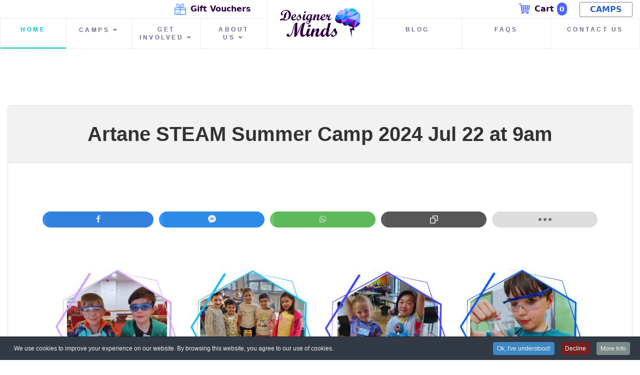

--- FILE ---
content_type: text/html; charset=utf-8
request_url: https://designerminds.ie/activities/group-camps/artane-steam-summer-camp-2024-jul-22-at-9am
body_size: 83242
content:

<!doctype html>
<html lang="en-gb" dir="ltr">

<head>
    <meta charset="utf-8">
    <meta name="viewport" content="width=device-width, initial-scale=1, shrink-to-fit=no">
    <link rel="canonical" href="https://designerminds.ie/activities/group-camps/artane-steam-summer-camp-2024-jul-22-at-9am">
    <meta charset="utf-8">
	<base href="https://designerminds.ie/">
	<meta name="title" content="Artane STEAM Summer Camps. SCIENCE*DESIGN*TECHNOLOGY - Designer Minds">
	<meta name="metatitle" content="Artane STEAM Summer Camps. SCIENCE*DESIGN*TECHNOLOGY - Designer Minds">
	<meta name="twitter:title" content="Artane STEAM Summer Camps. SCIENCE*DESIGN*TECHNOLOGY - Designer Minds">
	<meta name="twitter:description" content="Fun, hands-on &amp; educational experiments, activities &amp; challenges. Primary Science, Design &amp; Technology Summer camp for kids in Artane">
	<meta name="twitter:image" content="https://designerminds.ie/images/images/designer-minds-steam-summer-camp.jpg">
	<meta property="og:title" content="Artane STEAM Summer Camps. SCIENCE*DESIGN*TECHNOLOGY - Designer Minds">
	<meta property="og:image" content="https://designerminds.ie/images/images/designer-minds-steam-summer-camp.jpg">
	<meta property="og:url" content="https://designerminds.ie/activities/group-camps/artane-steam-summer-camp-2024-jul-22-at-9am">
	<meta property="og:description" content="Fun, hands-on &amp; educational experiments, activities &amp; challenges. Primary Science, Design &amp; Technology Summer camp for kids in Artane">
	<meta property="og:site_name" content="Designer Minds">
	<meta property="og:type" content="article">
	<meta property="og:image:width" content="1200">
	<meta property="og:image:height" content="630">
	<meta name="description" content="Fun, hands-on &amp; educational experiments, activities &amp; challenges. Primary Science, Design &amp; Technology Summer camp for kids in Artane">
	<meta name="generator" content="HELIX_ULTIMATE_GENERATOR_TEXT">
	<title>Artane STEAM Summer Camps. SCIENCE*DESIGN*TECHNOLOGY - Designer Minds</title>
	<link href="/images/favicon.ico" rel="icon" type="image/vnd.microsoft.icon">
	<link href="/media/com_eventbooking/assets/css/font-awesome.min.css" rel="stylesheet" />
	<link href="/media/com_eventbooking/assets/css/style.min.css?4.7.0" rel="stylesheet" />
	<link href="/media/com_eventbooking/assets/css/themes/default.css?4.7.0" rel="stylesheet" />
	<link href="/media/com_eventbooking/assets/css/custom.css?1753775244" rel="stylesheet" />
	<link href="/media/plg_content_osembed/css/osembed.css?a0dfa7336568a5287223f087d69c4fbe" rel="stylesheet" />
	<link href="/components/com_sppagebuilder/assets/css/animate.min.css?92b40b3a7c2cb2a3e34bb68cbc09d14d" rel="stylesheet" />
	<link href="/components/com_sppagebuilder/assets/css/sppagebuilder.css?92b40b3a7c2cb2a3e34bb68cbc09d14d" rel="stylesheet" />
	<link href="/components/com_sppagebuilder/assets/css/magnific-popup.css" rel="stylesheet" />
	<link href="/media/com_rsform/css/front.min.css?c6cba3cd95a2ac9f1e9dbf8ae961a075" rel="stylesheet" />
	<link href="/media/com_rsform/css/frameworks/bootstrap4/bootstrap.min.css?c6cba3cd95a2ac9f1e9dbf8ae961a075" rel="stylesheet" />
	<link href="/media/com_eventbooking/assets/js/colorbox/colorbox.min.css" rel="stylesheet" />
	<link href="/media/com_jce/site/css/content.min.css?badb4208be409b1335b815dde676300e" rel="stylesheet" />
	<link href="//fonts.googleapis.com/css?family=Open+Sans:400,600,700" rel="stylesheet" />
	<link href="/plugins/system/ampz/ampz/css/ampz.min.css" rel="stylesheet" />
	<link href="/media/com_rstbox/css/engagebox.css?c6cba3cd95a2ac9f1e9dbf8ae961a075" rel="stylesheet" />
	<link href="/templates/indigo/css/bootstrap.min.css" rel="stylesheet" />
	<link href="/plugins/system/helixultimate/assets/css/system-j4.min.css" rel="stylesheet" />
	<link href="/templates/indigo/css/font-awesome.min.css" rel="stylesheet" />
	<link href="/templates/indigo/css/fa-v4-shims.css" rel="stylesheet" />
	<link href="/templates/indigo/css/template.css" rel="stylesheet" />
	<link href="/templates/indigo/css/presets/default.css" rel="stylesheet" />
	<link href="/plugins/system/cookiespolicynotificationbar/assets/css/cpnb-style.min.css" rel="stylesheet" media="all" />
	<style>@media(min-width: 1400px) {.sppb-row-container { max-width: 1320px; }}</style>
	<style>#load-btns-inline_sc_3{
			font-family: 'Open Sans', helvetica, arial, sans-serif;

		}</style>
	<style>
        #ampz_inline_mobile { background-color: #ffffff }
        @media (min-width: 600px) {
            #ampz_inline_mobile {
                display: none !important;
            }
        }
        @media (max-width: 600px) {
            #ampz_inline_mobile {
                display: block !important;
            }
        }</style>
	<style>.mfp-content{
			font-family: 'Open Sans', helvetica, arial, sans-serif;

		}</style>
	<style>.mfp-content ul li a {
                border-radius: 5px;
                -moz-border-radius: 5px;
                -webkit-border-radius: 5px;

            }</style>
	<style>.eb-5 .eb-dialog{--eb-max-width:75%;--eb-height:75%;--eb-padding:20px;--eb-border-radius:0;--eb-background-color:rgba(255, 255, 255, 1);--eb-text-color:rgba(51, 51, 51, 1);--eb-dialog-shadow:var(--eb-shadow-1);--eb-border-style:none;--eb-border-color:rgba(46, 198, 100, 1);--eb-border-width:15px;--eb-overlay-enabled:0;--eb-bg-image-enabled:0;--eb-background-image:none;}.eb-5 .eb-close{--eb-close-button-inside:block;--eb-close-button-outside:none;--eb-close-button-icon:block;--eb-close-button-image:none;--eb-close-button-font-size:22px;--eb-close-button-color:rgba(174, 174, 174, 1);--eb-close-button-hover-color:rgba(128, 128, 128, 1);}.eb-5.eb-inst{justify-content:center;align-items:center;}</style>
	<style>.eb-5 {
                --animation_duration: 400ms;

            }
        </style>
	<style>h1{font-family: 'Arial', sans-serif;font-weight: 600;}
</style>
	<style>.sp-megamenu-parent > li > a, .sp-megamenu-parent > li > span, .sp-megamenu-parent .sp-dropdown li.sp-menu-item > a{font-family: 'Arial', sans-serif;font-size: 12px;}
</style>
	<style>.menu.nav-pills > li > a, .menu.nav-pills > li > span, .menu.nav-pills .sp-dropdown li.sp-menu-item > a{font-family: 'Arial', sans-serif;font-size: 12px;}
</style>
	<style>.logo-image {height:60px;}.logo-image-phone {height:60px;}</style>
	<style>#sp-footer{ padding:0px 0px 50px 0px; }</style>
	<style>

/* BEGIN: Cookies Policy Notification Bar - J! system plugin (Powered by: Web357.com) */
.cpnb-outer { border-color: rgba(32, 34, 38, 1); }
.cpnb-outer.cpnb-div-position-top { border-bottom-width: 1px; }
.cpnb-outer.cpnb-div-position-bottom { border-top-width: 1px; }
.cpnb-outer.cpnb-div-position-top-left, .cpnb-outer.cpnb-div-position-top-right, .cpnb-outer.cpnb-div-position-bottom-left, .cpnb-outer.cpnb-div-position-bottom-right { border-width: 1px; }
.cpnb-message { color: #f1f1f3; }
.cpnb-message a { color: #ffffff }
.cpnb-button, .cpnb-button-ok, .cpnb-m-enableAllButton { -webkit-border-radius: 4px; -moz-border-radius: 4px; border-radius: 4px; font-size: 12px; color: #ffffff; background-color: rgba(59, 137, 199, 1); }
.cpnb-button:hover, .cpnb-button:focus, .cpnb-button-ok:hover, .cpnb-button-ok:focus, .cpnb-m-enableAllButton:hover, .cpnb-m-enableAllButton:focus { color: #ffffff; background-color: rgba(49, 118, 175, 1); }
.cpnb-button-decline, .cpnb-button-delete, .cpnb-button-decline-modal, .cpnb-m-DeclineAllButton { color: #ffffff; background-color: rgba(119, 31, 31, 1); }
.cpnb-button-decline:hover, .cpnb-button-decline:focus, .cpnb-button-delete:hover, .cpnb-button-delete:focus, .cpnb-button-decline-modal:hover, .cpnb-button-decline-modal:focus, .cpnb-m-DeclineAllButton:hover, .cpnb-m-DeclineAllButton:focus { color: #ffffff; background-color: rgba(175, 38, 20, 1); }
.cpnb-button-cancel, .cpnb-button-reload, .cpnb-button-cancel-modal { color: #ffffff; background-color: rgba(90, 90, 90, 1); }
.cpnb-button-cancel:hover, .cpnb-button-cancel:focus, .cpnb-button-reload:hover, .cpnb-button-reload:focus, .cpnb-button-cancel-modal:hover, .cpnb-button-cancel-modal:focus { color: #ffffff; background-color: rgba(54, 54, 54, 1); }
.cpnb-button-settings, .cpnb-button-settings-modal { color: #ffffff; background-color: rgba(90, 90, 90, 1); }
.cpnb-button-settings:hover, .cpnb-button-settings:focus, .cpnb-button-settings-modal:hover, .cpnb-button-settings-modal:focus { color: #ffffff; background-color: rgba(54, 54, 54, 1); }
.cpnb-button-more-default, .cpnb-button-more-modal { color: #ffffff; background-color: rgba(123, 138, 139, 1); }
.cpnb-button-more-default:hover, .cpnb-button-more-modal:hover, .cpnb-button-more-default:focus, .cpnb-button-more-modal:focus { color: #ffffff; background-color: rgba(105, 118, 119, 1); }
.cpnb-m-SaveChangesButton { color: #ffffff; background-color: rgba(133, 199, 136, 1); }
.cpnb-m-SaveChangesButton:hover, .cpnb-m-SaveChangesButton:focus { color: #ffffff; background-color: rgba(96, 153, 100, 1); }
@media only screen and (max-width: 600px) {
.cpnb-left-menu-toggle::after, .cpnb-left-menu-toggle-button {
content: "Categories";
}
}
/* END: Cookies Policy Notification Bar - J! system plugin (Powered by: Web357.com) */
</style>
<script src="/media/vendor/jquery/js/jquery.min.js?3.7.1"></script>
	<script src="/media/legacy/js/jquery-noconflict.min.js?647005fc12b79b3ca2bb30c059899d5994e3e34d"></script>
	<script type="application/json" class="joomla-script-options new">{"data":{"breakpoints":{"tablet":991,"mobile":480},"header":{"stickyOffset":"100"}},"system.paths":{"root":"","rootFull":"https:\/\/designerminds.ie\/","base":"","baseFull":"https:\/\/designerminds.ie\/"},"csrf.token":"918742f0857ce1365e0369e964b129dc","system.keepalive":{"interval":300000,"uri":"\/component\/ajax\/?format=json"}}</script>
	<script src="/media/system/js/core.min.js?37ffe4186289eba9c5df81bea44080aff77b9684"></script>
	<script src="/media/vendor/webcomponentsjs/js/webcomponents-bundle.min.js?2.8.0" nomodule defer></script>
	<script src="/media/system/js/keepalive-es5.min.js?4eac3f5b0c42a860f0f438ed1bea8b0bdddb3804" defer nomodule></script>
	<script src="/media/vendor/bootstrap/js/bootstrap-es5.min.js?5.3.2" nomodule defer></script>
	<script src="/media/system/js/showon-es5.min.js?0e293ba9dec283752e25f4e1d5eb0a6f8c07d3be" defer nomodule></script>
	<script src="/media/system/js/joomla-hidden-mail-es5.min.js?b2c8377606bb898b64d21e2d06c6bb925371b9c3" nomodule defer></script>
	<script src="/media/system/js/keepalive.min.js?9f10654c2f49ca104ca0449def6eec3f06bd19c0" type="module"></script>
	<script src="/media/system/js/joomla-hidden-mail.min.js?065992337609bf436e2fedbcbdc3de1406158b97" type="module"></script>
	<script src="/media/vendor/bootstrap/js/alert.min.js?5.3.2" type="module"></script>
	<script src="/media/vendor/bootstrap/js/button.min.js?5.3.2" type="module"></script>
	<script src="/media/vendor/bootstrap/js/carousel.min.js?5.3.2" type="module"></script>
	<script src="/media/vendor/bootstrap/js/collapse.min.js?5.3.2" type="module"></script>
	<script src="/media/vendor/bootstrap/js/dropdown.min.js?5.3.2" type="module"></script>
	<script src="/media/vendor/bootstrap/js/modal.min.js?5.3.2" type="module"></script>
	<script src="/media/vendor/bootstrap/js/offcanvas.min.js?5.3.2" type="module"></script>
	<script src="/media/vendor/bootstrap/js/popover.min.js?5.3.2" type="module"></script>
	<script src="/media/vendor/bootstrap/js/scrollspy.min.js?5.3.2" type="module"></script>
	<script src="/media/vendor/bootstrap/js/tab.min.js?5.3.2" type="module"></script>
	<script src="/media/vendor/bootstrap/js/toast.min.js?5.3.2" type="module"></script>
	<script src="/media/system/js/showon.min.js?f79c256660e2c0ca2179cf7f3168ea8143e1af82" type="module"></script>
	<script src="/media/plg_content_osembed/js/osembed.min.js?a0dfa7336568a5287223f087d69c4fbe"></script>
	<script src="/components/com_sppagebuilder/assets/js/jquery.parallax.js?92b40b3a7c2cb2a3e34bb68cbc09d14d"></script>
	<script src="/components/com_sppagebuilder/assets/js/sppagebuilder.js?92b40b3a7c2cb2a3e34bb68cbc09d14d" defer></script>
	<script src="/components/com_sppagebuilder/assets/js/jquery.magnific-popup.min.js"></script>
	<script src="/components/com_sppagebuilder/assets/js/sp_carousel.js"></script>
	<script src="/media/com_rsform/js/script.min.js?c6cba3cd95a2ac9f1e9dbf8ae961a075"></script>
	<script src="/media/com_rsform/js/frameworks/bootstrap4/bootstrap.bundle.min.js?c6cba3cd95a2ac9f1e9dbf8ae961a075"></script>
	<script src="/media/com_eventbooking/assets/js/eventbookingjq.min.js"></script>
	<script src="/media/com_eventbooking/assets/js/colorbox/jquery.colorbox.min.js"></script>
	<script src="/plugins/system/ampz/ampz/js/ampz.min.js"></script>
	<script src="/media/com_rstbox/js/vendor/velocity.js?c6cba3cd95a2ac9f1e9dbf8ae961a075"></script>
	<script src="/media/com_rstbox/js/vendor/velocity.ui.js?c6cba3cd95a2ac9f1e9dbf8ae961a075"></script>
	<script src="/media/com_rstbox/js/animations.js?c6cba3cd95a2ac9f1e9dbf8ae961a075"></script>
	<script src="/media/com_rstbox/js/engagebox.js?c6cba3cd95a2ac9f1e9dbf8ae961a075"></script>
	<script src="/templates/indigo/js/main.js"></script>
	<script src="/plugins/system/cookiespolicynotificationbar/assets/js/cookies-policy-notification-bar.min.js"></script>
	<script>var EBBaseAjaxUrl = "/index.php?option=com_eventbooking&time=1768728542";</script>
	<script>jQuery(document).ready(function($){'use strict';
				if('hide' === 'hide') {
					$( '#sppb-addon-f496021a-3037-45d7-8bdd-469a66417975' + ' .sppb-addon-accordion .sppb-panel-heading').removeClass('active');
				} else {
					$( '#sppb-addon-f496021a-3037-45d7-8bdd-469a66417975' + ' .sppb-addon-accordion .sppb-panel-heading').addClass('active');
				}
				$( '#sppb-addon-f496021a-3037-45d7-8bdd-469a66417975' + ' .sppb-addon-accordion .sppb-panel-collapse').hide();
			});</script>
	<script>jQuery(document).ready(function($){'use strict';
				if('hide' === 'hide') {
					$( '#sppb-addon-55724594-c5de-4cb0-9417-ed11b01bb502' + ' .sppb-addon-accordion .sppb-panel-heading').removeClass('active');
				} else {
					$( '#sppb-addon-55724594-c5de-4cb0-9417-ed11b01bb502' + ' .sppb-addon-accordion .sppb-panel-heading').addClass('active');
				}
				$( '#sppb-addon-55724594-c5de-4cb0-9417-ed11b01bb502' + ' .sppb-addon-accordion .sppb-panel-collapse').hide();
			});</script>
	<script>jQuery(document).ready(function($){'use strict';
				if('hide' === 'hide') {
					$( '#sppb-addon-1f6cc07a-2f0f-45ac-a114-96b112032f76' + ' .sppb-addon-accordion .sppb-panel-heading').removeClass('active');
				} else {
					$( '#sppb-addon-1f6cc07a-2f0f-45ac-a114-96b112032f76' + ' .sppb-addon-accordion .sppb-panel-heading').addClass('active');
				}
				$( '#sppb-addon-1f6cc07a-2f0f-45ac-a114-96b112032f76' + ' .sppb-addon-accordion .sppb-panel-collapse').hide();
			});</script>
	<script>jQuery(document).ready(function($){'use strict';
				if('hide' === 'hide') {
					$( '#sppb-addon-68be2b9b-f418-4d9d-8c86-be4554e321be' + ' .sppb-addon-accordion .sppb-panel-heading').removeClass('active');
				} else {
					$( '#sppb-addon-68be2b9b-f418-4d9d-8c86-be4554e321be' + ' .sppb-addon-accordion .sppb-panel-heading').addClass('active');
				}
				$( '#sppb-addon-68be2b9b-f418-4d9d-8c86-be4554e321be' + ' .sppb-addon-accordion .sppb-panel-collapse').hide();
			});</script>
	<script>jQuery(function ($) {
	$('[data-toggle="tooltip"]').tooltip({"html": true,"container": "body"});
});</script>
	<script>RSFormProUtils.addEvent(window, 'load', function(){
	RSFormPro.setHTML5Validation('144', false, {"parent":"","field":"is-invalid"}, 0);  
});</script>
	<script>function rsfp_runCondition1198(){RSFormPro.Conditions.run({"form_id":144,"action":"show","block":1,"condition":"all","ComponentNames":["kilkenny_steam_location"],"details":[{"operator":"is","value":"Kilkenny","ComponentName":"steam_county"}]});}window.addEventListener('DOMContentLoaded', function() { RSFormPro.Conditions.add(144, "steam_county", rsfp_runCondition1198); });function rsfp_runCondition1199(){RSFormPro.Conditions.run({"form_id":144,"action":"show","block":1,"condition":"all","ComponentNames":["kildare_steam_location"],"details":[{"operator":"is","value":"Kildare","ComponentName":"steam_county"}]});}window.addEventListener('DOMContentLoaded', function() { RSFormPro.Conditions.add(144, "steam_county", rsfp_runCondition1199); });function rsfp_runCondition1200(){RSFormPro.Conditions.run({"form_id":144,"action":"show","block":1,"condition":"all","ComponentNames":["kerry_steam_location"],"details":[{"operator":"is","value":"Kerry","ComponentName":"steam_county"}]});}window.addEventListener('DOMContentLoaded', function() { RSFormPro.Conditions.add(144, "steam_county", rsfp_runCondition1200); });function rsfp_runCondition1201(){RSFormPro.Conditions.run({"form_id":144,"action":"show","block":1,"condition":"all","ComponentNames":["galway_steam_location"],"details":[{"operator":"is","value":"Galway","ComponentName":"steam_county"}]});}window.addEventListener('DOMContentLoaded', function() { RSFormPro.Conditions.add(144, "steam_county", rsfp_runCondition1201); });function rsfp_runCondition1204(){RSFormPro.Conditions.run({"form_id":144,"action":"show","block":1,"condition":"all","ComponentNames":["carlow_steam_location"],"details":[{"operator":"is","value":"Carlow","ComponentName":"steam_county"}]});}window.addEventListener('DOMContentLoaded', function() { RSFormPro.Conditions.add(144, "steam_county", rsfp_runCondition1204); });function rsfp_runCondition1206(){RSFormPro.Conditions.run({"form_id":144,"action":"show","block":1,"condition":"all","ComponentNames":["clare_steam_location"],"details":[{"operator":"is","value":"Clare","ComponentName":"steam_county"}]});}window.addEventListener('DOMContentLoaded', function() { RSFormPro.Conditions.add(144, "steam_county", rsfp_runCondition1206); });function rsfp_runCondition1208(){RSFormPro.Conditions.run({"form_id":144,"action":"show","block":1,"condition":"all","ComponentNames":["cork_steam_location"],"details":[{"operator":"is","value":"Cork","ComponentName":"steam_county"}]});}window.addEventListener('DOMContentLoaded', function() { RSFormPro.Conditions.add(144, "steam_county", rsfp_runCondition1208); });function rsfp_runCondition1211(){RSFormPro.Conditions.run({"form_id":144,"action":"show","block":1,"condition":"all","ComponentNames":["dublin_steam_location"],"details":[{"operator":"is","value":"Dublin","ComponentName":"steam_county"}]});}window.addEventListener('DOMContentLoaded', function() { RSFormPro.Conditions.add(144, "steam_county", rsfp_runCondition1211); });function rsfp_runCondition1212(){RSFormPro.Conditions.run({"form_id":144,"action":"show","block":1,"condition":"all","ComponentNames":["laois_steam_location"],"details":[{"operator":"is","value":"Laois","ComponentName":"steam_county"}]});}window.addEventListener('DOMContentLoaded', function() { RSFormPro.Conditions.add(144, "steam_county", rsfp_runCondition1212); });function rsfp_runCondition1214(){RSFormPro.Conditions.run({"form_id":144,"action":"show","block":1,"condition":"all","ComponentNames":["limerick_steam_location"],"details":[{"operator":"is","value":"Limerick","ComponentName":"steam_county"}]});}window.addEventListener('DOMContentLoaded', function() { RSFormPro.Conditions.add(144, "steam_county", rsfp_runCondition1214); });function rsfp_runCondition1215(){RSFormPro.Conditions.run({"form_id":144,"action":"show","block":1,"condition":"all","ComponentNames":["louth_steam_location"],"details":[{"operator":"is","value":"Louth","ComponentName":"steam_county"}]});}window.addEventListener('DOMContentLoaded', function() { RSFormPro.Conditions.add(144, "steam_county", rsfp_runCondition1215); });function rsfp_runCondition1217(){RSFormPro.Conditions.run({"form_id":144,"action":"show","block":1,"condition":"all","ComponentNames":["mayo_steam_location"],"details":[{"operator":"is","value":"Mayo","ComponentName":"steam_county"}]});}window.addEventListener('DOMContentLoaded', function() { RSFormPro.Conditions.add(144, "steam_county", rsfp_runCondition1217); });function rsfp_runCondition1218(){RSFormPro.Conditions.run({"form_id":144,"action":"show","block":1,"condition":"all","ComponentNames":["meath_steam_location"],"details":[{"operator":"is","value":"Meath","ComponentName":"steam_county"}]});}window.addEventListener('DOMContentLoaded', function() { RSFormPro.Conditions.add(144, "steam_county", rsfp_runCondition1218); });function rsfp_runCondition1220(){RSFormPro.Conditions.run({"form_id":144,"action":"show","block":1,"condition":"all","ComponentNames":["tipperary_steam_location"],"details":[{"operator":"is","value":"Tipperary","ComponentName":"steam_county"}]});}window.addEventListener('DOMContentLoaded', function() { RSFormPro.Conditions.add(144, "steam_county", rsfp_runCondition1220); });function rsfp_runCondition1221(){RSFormPro.Conditions.run({"form_id":144,"action":"show","block":1,"condition":"all","ComponentNames":["waterford_steam_location"],"details":[{"operator":"is","value":"Waterford","ComponentName":"steam_county"}]});}window.addEventListener('DOMContentLoaded', function() { RSFormPro.Conditions.add(144, "steam_county", rsfp_runCondition1221); });function rsfp_runCondition1223(){RSFormPro.Conditions.run({"form_id":144,"action":"show","block":1,"condition":"all","ComponentNames":["westmeath_steam_location"],"details":[{"operator":"is","value":"Westmeath","ComponentName":"steam_county"}]});}window.addEventListener('DOMContentLoaded', function() { RSFormPro.Conditions.add(144, "steam_county", rsfp_runCondition1223); });function rsfp_runCondition1224(){RSFormPro.Conditions.run({"form_id":144,"action":"show","block":1,"condition":"all","ComponentNames":["wexford_steam_location"],"details":[{"operator":"is","value":"Wexford","ComponentName":"steam_county"}]});}window.addEventListener('DOMContentLoaded', function() { RSFormPro.Conditions.add(144, "steam_county", rsfp_runCondition1224); });function rsfp_runCondition1225(){RSFormPro.Conditions.run({"form_id":144,"action":"show","block":1,"condition":"all","ComponentNames":["sligo_steam_location"],"details":[{"operator":"is","value":"Sligo","ComponentName":"steam_county"}]});}window.addEventListener('DOMContentLoaded', function() { RSFormPro.Conditions.add(144, "steam_county", rsfp_runCondition1225); });function rsfp_runCondition1226(){RSFormPro.Conditions.run({"form_id":144,"action":"show","block":1,"condition":"all","ComponentNames":["wicklow_steam_location"],"details":[{"operator":"is","value":"Wicklow","ComponentName":"steam_county"}]});}window.addEventListener('DOMContentLoaded', function() { RSFormPro.Conditions.add(144, "steam_county", rsfp_runCondition1226); });function rsfp_runCondition1227(){RSFormPro.Conditions.run({"form_id":144,"action":"show","block":1,"condition":"all","ComponentNames":["leitrim_steam_location"],"details":[{"operator":"is","value":"Leitrim","ComponentName":"steam_county"}]});}window.addEventListener('DOMContentLoaded', function() { RSFormPro.Conditions.add(144, "steam_county", rsfp_runCondition1227); });function rsfp_runCondition1228(){RSFormPro.Conditions.run({"form_id":144,"action":"show","block":1,"condition":"all","ComponentNames":["cavan_steam_location"],"details":[{"operator":"is","value":"Cavan","ComponentName":"steam_county"}]});}window.addEventListener('DOMContentLoaded', function() { RSFormPro.Conditions.add(144, "steam_county", rsfp_runCondition1228); });function rsfp_runCondition1229(){RSFormPro.Conditions.run({"form_id":144,"action":"show","block":1,"condition":"all","ComponentNames":["donegal_steam_location"],"details":[{"operator":"is","value":"Donegal","ComponentName":"steam_county"}]});}window.addEventListener('DOMContentLoaded', function() { RSFormPro.Conditions.add(144, "steam_county", rsfp_runCondition1229); });function rsfp_runCondition1230(){RSFormPro.Conditions.run({"form_id":144,"action":"show","block":1,"condition":"all","ComponentNames":["longford_steam_location"],"details":[{"operator":"is","value":"Longford","ComponentName":"steam_county"}]});}window.addEventListener('DOMContentLoaded', function() { RSFormPro.Conditions.add(144, "steam_county", rsfp_runCondition1230); });function rsfp_runCondition1231(){RSFormPro.Conditions.run({"form_id":144,"action":"show","block":1,"condition":"all","ComponentNames":["offaly_steam_location"],"details":[{"operator":"is","value":"Offaly","ComponentName":"steam_county"}]});}window.addEventListener('DOMContentLoaded', function() { RSFormPro.Conditions.add(144, "steam_county", rsfp_runCondition1231); });function rsfp_runCondition1232(){RSFormPro.Conditions.run({"form_id":144,"action":"show","block":1,"condition":"all","ComponentNames":["roscommon_steam_location"],"details":[{"operator":"is","value":"Roscommon","ComponentName":"steam_county"}]});}window.addEventListener('DOMContentLoaded', function() { RSFormPro.Conditions.add(144, "steam_county", rsfp_runCondition1232); });function rsfp_runAllConditions144(){rsfp_runCondition1198();rsfp_runCondition1199();rsfp_runCondition1200();rsfp_runCondition1201();rsfp_runCondition1204();rsfp_runCondition1206();rsfp_runCondition1208();rsfp_runCondition1211();rsfp_runCondition1212();rsfp_runCondition1214();rsfp_runCondition1215();rsfp_runCondition1217();rsfp_runCondition1218();rsfp_runCondition1220();rsfp_runCondition1221();rsfp_runCondition1223();rsfp_runCondition1224();rsfp_runCondition1225();rsfp_runCondition1226();rsfp_runCondition1227();rsfp_runCondition1228();rsfp_runCondition1229();rsfp_runCondition1230();rsfp_runCondition1231();rsfp_runCondition1232();};RSFormPro.Conditions.delayRun(144);window.addEventListener('DOMContentLoaded', function(){ RSFormPro.Conditions.addReset(144); });</script>
	<script>Eb.jQuery(document).ready(function($){$(".eb-colorbox-addcart").colorbox({ iframe: false, fastIframe: false, inline: false, width: '800px', height: false, scrolling: false});});</script>
	<script>Eb.jQuery(document).ready(function($){$(".eb-colorbox-map").colorbox({ iframe: true, fastIframe: false, inline: false, width: '600px', height: '480px', scrolling: true});});</script>
	<script>Eb.jQuery(document).ready(function($){$(".eb-colorbox-invite").colorbox({ iframe: true, fastIframe: false, inline: false, width: '80%', height: '80%', scrolling: true});});</script>
	<script>Eb.jQuery(document).ready(function($){$("a.eb-modal").colorbox({ maxWidth: '80%', maxHeight: '80%'});});</script>
	<script>
        function cancelRegistration(registrantId)
        {
            var form = document.adminForm ;
    
            if (confirm("Do you want to cancel this registration ?"))
            {
                form.task.value = "registrant.cancel" ;
                form.id.value = registrantId ;
                form.submit() ;
            }
        }
    </script>
	<script>var ampzSettings = {"ampzCounts":"","ampzNetworks":["facebook","fb-messenger","whatsapp","copy","twitter","email"],"ampzEntranceDelay":"1.5s","ampzEntranceDelayMobile":"1.5s","ampzMobileOnlyButtons":"","ampzMobileWidth":"600","ampzFlyinEntranceEffect":"ampz_flyin_right bounceInUp","ampzThresholdTotalShares":"0","ampzBaseUrl":"https:\/\/designerminds.ie\/","ampzShareUrl":"https%3A%2F%2Fdesignerminds.ie%2Factivities%2Fgroup-camps%2Fartane-steam-summer-camp-2024-jul-22-at-9am","ampzOpenInNewTab":"","ampzFbAT":"0","ampzCacheLifetime":"3600","ampzCachedCounts":"","ampzFlyInTriggerBottom":"","ampzFlyInTriggerTime":"","ampzFlyInTriggerTimeSeconds":"10000","ampzActiveComponent":"com_eventbooking","ampzFlyInDisplayMobile":"","ampzInlineDisplayMobile":"","ampzInlineDisableExpandOnHover":"","ampzSidebarDisplayMobile":"","ampzFlyInCookieType":"never","ampzFlyInCookieDuration":"5","ampzSideBarVisibility":"inline","ampzMobileVisibility":"always","ampzSideBarStartClosed":""};</script>
	<script>template="indigo";</script>
	<script>

// BEGIN: Cookies Policy Notification Bar - J! system plugin (Powered by: Web357.com)
var cpnb_config = {"w357_joomla_caching":0,"w357_position":"bottom","w357_show_close_x_icon":"1","w357_hide_after_time":"display_always","w357_duration":"60","w357_animate_duration":"1000","w357_limit":"0","w357_message":"We use cookies to improve your experience on our website. By browsing this website, you agree to our use of cookies.","w357_display_ok_btn":"1","w357_buttonText":"Ok, I\u0027ve understood!","w357_display_decline_btn":"1","w357_buttonDeclineText":"Decline","w357_display_cancel_btn":"0","w357_buttonCancelText":"Cancel","w357_display_settings_btn":0,"w357_buttonSettingsText":"Settings","w357_buttonMoreText":"More Info","w357_buttonMoreLink":"","w357_display_more_info_btn":"1","w357_fontColor":"#f1f1f3","w357_linkColor":"#ffffff","w357_fontSize":"12px","w357_backgroundColor":"rgba(50, 58, 69, 1)","w357_borderWidth":"1","w357_body_cover":"1","w357_overlay_state":"0","w357_overlay_color":"rgba(10, 10, 10, 0.3)","w357_height":"auto","w357_cookie_name":"cookiesDirective","w357_link_target":"_self","w357_popup_width":"800","w357_popup_height":"600","w357_customText":"\u003Ch1\u003ECookies Policy\u003C\/h1\u003E\r\n\u003Chr \/\u003E\r\n\u003Ch3\u003EGeneral Use\u003C\/h3\u003E\r\n\u003Cp\u003EWe use cookies, tracking pixels and related technologies on our website. Cookies are small data files that are served by our platform and stored on your device. Our site uses cookies dropped by us or third parties for a variety of purposes including to operate and personalize the website. Also, cookies may also be used to track how you use the site to target ads to you on other websites.\u003C\/p\u003E\r\n\u003Ch3\u003EThird Parties\u003C\/h3\u003E\r\n\u003Cp\u003EOur website employs the use the various third-party services. Through the use of our website, these services may place anonymous cookies on the Visitor\u0027s browser and may send their own cookies to the Visitor\u0027s cookie file. Some of these services include but are not limited to: Google, Facebook, advertising agencies, security firewalls, analytics companies and service providers. These services may also collect and use anonymous identifiers such as IP Address, HTTP Referrer, Unique Device Identifier and other non-personally identifiable information and server logs.\u003C\/p\u003E\r\n\u003Chr \/\u003E","w357_more_info_btn_type":"custom_text","w357_blockCookies":"1","w357_autoAcceptAfterScrolling":"0","w357_numOfScrolledPixelsBeforeAutoAccept":"300","w357_reloadPageAfterAccept":"1","w357_enableConfirmationAlerts":"0","w357_enableConfirmationAlertsForAcceptBtn":0,"w357_enableConfirmationAlertsForDeclineBtn":0,"w357_enableConfirmationAlertsForDeleteBtn":0,"w357_confirm_allow_msg":"Performing this action will enable all cookies set by this website. Are you sure that you want to enable all cookies on this website?","w357_confirm_delete_msg":"Performing this action will remove all cookies set by this website. Are you sure that you want to disable and delete all cookies from your browser?","w357_show_in_iframes":"0","w357_shortcode_is_enabled_on_this_page":0,"w357_base_url":"https:\/\/designerminds.ie\/","w357_current_url":"https:\/\/designerminds.ie\/activities\/group-camps\/artane-steam-summer-camp-2024-jul-22-at-9am","w357_always_display":"0","w357_show_notification_bar":true,"w357_expiration_cookieSettings":"365","w357_expiration_cookieAccept":"365","w357_expiration_cookieDecline":"180","w357_expiration_cookieCancel":"3","w357_accept_button_class_notification_bar":"cpnb-accept-btn","w357_decline_button_class_notification_bar":"cpnb-decline-btn","w357_cancel_button_class_notification_bar":"cpnb-cancel-btn","w357_settings_button_class_notification_bar":"cpnb-settings-btn","w357_moreinfo_button_class_notification_bar":"cpnb-moreinfo-btn","w357_accept_button_class_notification_bar_modal_window":"cpnb-accept-btn-m","w357_decline_button_class_notification_bar_modal_window":"cpnb-decline-btn-m","w357_save_button_class_notification_bar_modal_window":"cpnb-save-btn-m","w357_buttons_ordering":"[\u0022ok\u0022,\u0022decline\u0022,\u0022cancel\u0022,\u0022settings\u0022,\u0022moreinfo\u0022]"};
// END: Cookies Policy Notification Bar - J! system plugin (Powered by: Web357.com)
</script>
	<script>

// BEGIN: Cookies Policy Notification Bar - J! system plugin (Powered by: Web357.com)
var cpnb_cookiesCategories = {"cookie_categories_group0":{"cookie_category_id":"required-cookies","cookie_category_name":"Required Cookies","cookie_category_description":"The Required or Functional cookies relate to the functionality of our websites and allow us to improve the service we offer to you through our websites, for example by allowing you to carry information across pages of our website to avoid you having to re-enter information, or by recognizing your preferences when you return to our website.","cookie_category_checked_by_default":"2","cookie_category_status":"1"},"cookie_categories_group1":{"cookie_category_id":"analytical-cookies","cookie_category_name":"Analytical Cookies","cookie_category_description":"Analytical cookies allow us to recognize and to count the number of visitors to our website, to see how visitors move around the website when they are using it and to record which content viewers view and are interested in. This helps us to determine how frequently particular pages and advertisements are visited and to determine the most popular areas of our website. This helps us to improve the service which we offer to you by helping us make sure our users are finding the information they are looking for, by providing anonymized demographic data to third parties in order to target advertising more appropriately to you, and by tracking the success of advertising campaigns on our website.","cookie_category_checked_by_default":"0","cookie_category_status":"1"},"cookie_categories_group2":{"cookie_category_id":"social-media-cookies","cookie_category_name":"Social Media","cookie_category_description":"These cookies allow you to share Website content with social media platforms (e.g., Facebook, Twitter, Instagram). We have no control over these cookies as they are set by the social media platforms themselves.","cookie_category_checked_by_default":"0","cookie_category_status":"1"},"cookie_categories_group3":{"cookie_category_id":"targeted-advertising-cookies","cookie_category_name":"Targeted Advertising Cookies","cookie_category_description":"Advertising and targeting cookies are used to deliver advertisements more relevant to you, but can also limit the number of times you see an advertisement and be used to chart the effectiveness of an ad campaign by tracking users’ clicks. They can also provide security in transactions. They are usually placed by third-party advertising networks with a website operator’s permission but can be placed by the operator themselves. They can remember that you have visited a website, and this information can be shared with other organizations, including other advertisers. They cannot determine who you are though, as the data collected is never linked to your profile. ","cookie_category_checked_by_default":"0","cookie_category_status":"0"}};
// END: Cookies Policy Notification Bar - J! system plugin (Powered by: Web357.com)
</script>
	<script>

// BEGIN: Cookies Policy Notification Bar - J! system plugin (Powered by: Web357.com)
var cpnb_manager = {"w357_m_modalState":"0","w357_m_floatButtonState":"1","w357_m_floatButtonPosition":"bottom_left","w357_m_HashLink":"cookies","w357_m_modal_menuItemSelectedBgColor":"rgba(200, 200, 200, 1)","w357_m_saveChangesButtonColorAfterChange":"rgba(13, 92, 45, 1)","w357_m_floatButtonIconSrc":"https:\/\/designerminds.ie\/media\/plg_system_cookiespolicynotificationbar\/icons\/cpnb-cookies-manager-icon-1-64x64.png","w357_m_FloatButtonIconType":"image","w357_m_FloatButtonIconFontAwesomeName":"fas fa-cookie-bite","w357_m_FloatButtonIconFontAwesomeSize":"fa-lg","w357_m_FloatButtonIconFontAwesomeColor":"rgba(61, 47, 44, 0.84)","w357_m_FloatButtonIconUikitName":"cog","w357_m_FloatButtonIconUikitSize":"1","w357_m_FloatButtonIconUikitColor":"rgba(61, 47, 44, 0.84)","w357_m_floatButtonText":"Cookies Manager","w357_m_modalHeadingText":"Advanced Cookie Settings","w357_m_checkboxText":"Enabled","w357_m_lockedText":"(Locked)","w357_m_EnableAllButtonText":"Allow All Cookies","w357_m_DeclineAllButtonText":"Decline All Cookies","w357_m_SaveChangesButtonText":"Save Settings","w357_m_confirmationAlertRequiredCookies":"These cookies are strictly necessary for this website. You can\u0027t disable this category of cookies. Thank you for understanding!"};
// END: Cookies Policy Notification Bar - J! system plugin (Powered by: Web357.com)
</script>
	<script type="application/ld+json">{"@context":"https:\/\/schema.org","@type":"Event","name":"Artane STEAM Summer Camp 2024 Jul 22 at 9am","startDate":"2024-07-26T09:00","url":"https:\/\/designerminds.ie\/activities\/group-camps\/artane-steam-summer-camp-2024-jul-22-at-9am","location":{"@type":"Place","name":"Artane Beaumont Family Recreation Centre","address":"Artane Beaumont Family Recreation Centre, Beaumont, Dublin, D05 W603"},"description":"","endDate":"2024-07-26T13:00","image":"https:\/\/designerminds.ie\/images\/2024\/summer2024\/designer-minds-summer-camps.jpg","offers":{"@type":"Offer","price":"32.00","priceCurrency":"EUR"}}</script>
	<style>
#userForm h2 {margin:0 auto;text-align:center;}
</style>
<!-- Global site tag (gtag.js) - Google Ads: 880383405 -->
<script async src="https://www.googletagmanager.com/gtag/js?id=AW-880383405"></script>
<script>
  window.dataLayer = window.dataLayer || [];
  function gtag(){dataLayer.push(arguments);}
  gtag('js', new Date());

  gtag('config', 'AW-880383405');
</script>

<script>
  gtag('config', 'AW-880383405/yaKFCMP-kMMDEK2r5qMD', {
    'phone_conversion_number': '087 631 0411'
  });
</script>

<!-- Google tag (gtag.js) -->
<script async src="https://www.googletagmanager.com/gtag/js?id=G-YEHBMC10NG"></script>
<script>
  window.dataLayer = window.dataLayer || [];
  function gtag(){dataLayer.push(arguments);}
  gtag('js', new Date());

  gtag('config', 'G-YEHBMC10NG');
</script>
        			<link href="/templates/indigo/css/custom.css" rel="stylesheet">
		

<!-- BEGIN: Google Analytics -->
<!-- The cookies have been disabled. -->
<!-- END: Google Analytics -->

<!-- BEGIN: Facebook -->
<!-- The cookies have been disabled. -->
<!-- END: Facebook -->
</head>

<body class="site helix-ultimate hu com_eventbooking com-eventbooking view-customevent layout-default task-none itemid-1318 en-gb ltr sticky-header layout-boxed offcanvas-init offcanvs-position-left">
    
    <div class="body-wrapper">
        <div class="body-innerwrapper">
            <div class="header-wrapper white-header"><header id="sp-header"><div class="container"><div class="container-inner"><div class="row"><div class="sp-top1-wrapper col-auto col-lg-5"><div id="sp-top1"><div class="sp-column text-center text-lg-left"><div class="sp-module "><div class="sp-module-content"><div class="mod-sppagebuilder  sp-page-builder" data-module_id="715">
	<div class="page-content">
		<section id="section-id-1639503293372" class="sppb-section" ><div class="sppb-row-container"><div class="sppb-row"><div class="sppb-col-md-12  " id="column-wrap-id-1639503293371"><div id="column-id-1639503293371" class="sppb-column " ><div class="sppb-column-addons"><div id="sppb-addon-wrapper-1639504674950" class="sppb-addon-wrapper  addon-root-raw-html"><div id="sppb-addon-1639504674950" class="clearfix  "     ><div class="sppb-addon sppb-addon-raw-html "><div class="sppb-addon-content"><div class="sp-module  jmoddiv" data-jmodediturl="https://designerminds.ie/index.php?option=com_advancedmodules&amp;view=edit&amp;task=edit&amp;id=396&amp;return=aHR0cHM6Ly9kZXNpZ25lcm1pbmRzLmllL2dpZnQtY2FyZHM%3D" data-target="_self" data-jmodtip="<strong>Edit module</strong><br />Cart<br />Position: top2"><div class="sp-module-content"><div id="mini_cart_result" class="mini_cart_result">
	<a href="https://designerminds.ie/gift-vouchers">

<img class="shopping_cart_img" src="https://designerminds.ie/images/GiftCard.png">
<span class="cart_heading d-sm-inline">Gift Vouchers</span>
	</a>
</div>

<style type="text/css">
.mini_cart_result {
    padding: 0px 10px;
    background-color: transparent;
    max-height: 100%;
    display:flex;
flex-wrap:nowrap;
}
.mini_cart_result a {
    color: white;
    display: flex;
    flex-direction: row;
    align-items: center;
}
.mini_cart_result .cart_heading {
    margin-right: 6px;
	font-weight: 700;
	color: #2e013f;
}
.mini_cart_result  .shopping_cart_icon {
    margin-right: 3px;
}
.shopping_cart_img {
    max-width: 35px;
    margin-right: 3px;
}
</style></div></div></div></div><style type="text/css">#sppb-addon-1639504674950{
box-shadow: 0 0 0 0 #ffffff;
}#sppb-addon-1639504674950{
border-radius: 0px;
}
@media (max-width: 1199.98px) {#sppb-addon-1639504674950{}}
@media (max-width: 991.98px) {#sppb-addon-1639504674950{}}
@media (max-width: 767.98px) {#sppb-addon-1639504674950{}}
@media (max-width: 575.98px) {#sppb-addon-1639504674950{}}#sppb-addon-wrapper-1639504674950{
margin-top: 0px;
margin-right: 0px;
margin-bottom: 0px;
margin-left: 0px;
}
@media (max-width: 1199.98px) {#sppb-addon-wrapper-1639504674950{}}
@media (max-width: 991.98px) {#sppb-addon-wrapper-1639504674950{}}
@media (max-width: 767.98px) {#sppb-addon-wrapper-1639504674950{}}
@media (max-width: 575.98px) {#sppb-addon-wrapper-1639504674950{}}#sppb-addon-1639504674950 .sppb-addon-title{
}</style></div></div></div></div></div></div></div></section><style type="text/css">.sp-page-builder .page-content #section-id-6ffca47f-22e5-4622-9c39-7771fe3f7c54{box-shadow:0 0 0 0 #FFFFFF;}.sp-page-builder .page-content #section-id-6ffca47f-22e5-4622-9c39-7771fe3f7c54{padding-top:25px;padding-right:0px;padding-bottom:25px;padding-left:0px;margin-top:0px;margin-right:0px;margin-bottom:0px;margin-left:0px;}#column-id-e27885b0-df9f-41fd-ba82-957ac6e9d65f{box-shadow:0 0 0 0 #FFFFFF;}#column-wrap-id-e27885b0-df9f-41fd-ba82-957ac6e9d65f{max-width:100%;flex-basis:100%;}@media (max-width:1199.98px) {#column-wrap-id-e27885b0-df9f-41fd-ba82-957ac6e9d65f{max-width:100%;flex-basis:100%;}}@media (max-width:991.98px) {#column-wrap-id-e27885b0-df9f-41fd-ba82-957ac6e9d65f{max-width:100%;flex-basis:100%;}}@media (max-width:767.98px) {#column-wrap-id-e27885b0-df9f-41fd-ba82-957ac6e9d65f{max-width:100%;flex-basis:100%;}}@media (max-width:575.98px) {#column-wrap-id-e27885b0-df9f-41fd-ba82-957ac6e9d65f{max-width:100%;flex-basis:100%;}}.sp-page-builder .page-content #section-id-d51c7f52-1b93-4800-8368-b75e86221e69{box-shadow:0 0 0 0 #FFFFFF;}.sp-page-builder .page-content #section-id-d51c7f52-1b93-4800-8368-b75e86221e69{padding-top:20px;padding-right:0px;padding-bottom:20px;padding-left:0px;margin-top:0px;margin-right:0px;margin-bottom:0px;margin-left:0px;}#column-id-9f2f4227-ac8e-4ac9-ae30-2e88f55b440d{box-shadow:0 0 0 0 #FFFFFF;}#column-wrap-id-9f2f4227-ac8e-4ac9-ae30-2e88f55b440d{max-width:33.333333%;flex-basis:33.333333%;}@media (max-width:1199.98px) {#column-wrap-id-9f2f4227-ac8e-4ac9-ae30-2e88f55b440d{max-width:33.333333%;flex-basis:33.333333%;}}@media (max-width:991.98px) {#column-wrap-id-9f2f4227-ac8e-4ac9-ae30-2e88f55b440d{max-width:33.333333%;flex-basis:33.333333%;}}@media (max-width:767.98px) {#column-wrap-id-9f2f4227-ac8e-4ac9-ae30-2e88f55b440d{max-width:100%;flex-basis:100%;}}@media (max-width:575.98px) {#column-wrap-id-9f2f4227-ac8e-4ac9-ae30-2e88f55b440d{max-width:100%;flex-basis:100%;}}#column-id-3f91c680-6e80-40df-b1ab-bb478d932c36{box-shadow:0 0 0 0 #FFFFFF;}#column-wrap-id-3f91c680-6e80-40df-b1ab-bb478d932c36{max-width:66.666667%;flex-basis:66.666667%;}@media (max-width:1199.98px) {#column-wrap-id-3f91c680-6e80-40df-b1ab-bb478d932c36{max-width:66.666667%;flex-basis:66.666667%;}}@media (max-width:991.98px) {#column-wrap-id-3f91c680-6e80-40df-b1ab-bb478d932c36{max-width:66.666667%;flex-basis:66.666667%;}}@media (max-width:767.98px) {#column-wrap-id-3f91c680-6e80-40df-b1ab-bb478d932c36{max-width:100%;flex-basis:100%;}}@media (max-width:575.98px) {#column-wrap-id-3f91c680-6e80-40df-b1ab-bb478d932c36{max-width:100%;flex-basis:100%;}}.sp-page-builder .page-content #section-id-62702edd-a5da-4804-ac3a-a71d9eef3272{box-shadow:0 0 0 0 #FFFFFF;}.sp-page-builder .page-content #section-id-62702edd-a5da-4804-ac3a-a71d9eef3272{padding-top:25px;padding-right:0px;padding-bottom:25px;padding-left:0px;margin-top:0px;margin-right:0px;margin-bottom:0px;margin-left:0px;}#column-id-ed499c5e-71ff-49cf-9b67-ba464453cf4e{padding-top:0px;padding-right:0px;padding-bottom:15px;padding-left:0px;box-shadow:0 0 0 0 #FFFFFF;}#column-wrap-id-ed499c5e-71ff-49cf-9b67-ba464453cf4e{max-width:100%;flex-basis:100%;}@media (max-width:1199.98px) {#column-wrap-id-ed499c5e-71ff-49cf-9b67-ba464453cf4e{max-width:100%;flex-basis:100%;}}@media (max-width:991.98px) {#column-wrap-id-ed499c5e-71ff-49cf-9b67-ba464453cf4e{max-width:100%;flex-basis:100%;}}@media (max-width:767.98px) {#column-wrap-id-ed499c5e-71ff-49cf-9b67-ba464453cf4e{max-width:100%;flex-basis:100%;}}@media (max-width:575.98px) {#column-wrap-id-ed499c5e-71ff-49cf-9b67-ba464453cf4e{max-width:100%;flex-basis:100%;}}#column-id-fc5e1b0c-08c7-4530-8e14-f5f7104bff2c{box-shadow:0 0 0 0 #FFFFFF;}#column-wrap-id-fc5e1b0c-08c7-4530-8e14-f5f7104bff2c{max-width:100%;flex-basis:100%;}@media (max-width:1199.98px) {#column-wrap-id-fc5e1b0c-08c7-4530-8e14-f5f7104bff2c{max-width:100%;flex-basis:100%;}}@media (max-width:991.98px) {#column-wrap-id-fc5e1b0c-08c7-4530-8e14-f5f7104bff2c{max-width:100%;flex-basis:100%;}}@media (max-width:767.98px) {#column-wrap-id-fc5e1b0c-08c7-4530-8e14-f5f7104bff2c{max-width:100%;flex-basis:100%;}}@media (max-width:575.98px) {#column-wrap-id-fc5e1b0c-08c7-4530-8e14-f5f7104bff2c{max-width:100%;flex-basis:100%;}}.sp-page-builder .page-content #section-id-40fdc47c-5469-425a-91d7-44bdd0f2e400{box-shadow:0 0 0 0 #FFFFFF;}.sp-page-builder .page-content #section-id-40fdc47c-5469-425a-91d7-44bdd0f2e400{padding-top:25px;padding-right:0px;padding-bottom:25px;padding-left:0px;margin-top:0px;margin-right:0px;margin-bottom:0px;margin-left:0px;}#column-id-afe1946c-ebb5-4ef1-97ba-66ae44ac1fed{box-shadow:0 0 0 0 #FFFFFF;}#column-wrap-id-afe1946c-ebb5-4ef1-97ba-66ae44ac1fed{max-width:100%;flex-basis:100%;}@media (max-width:1199.98px) {#column-wrap-id-afe1946c-ebb5-4ef1-97ba-66ae44ac1fed{max-width:100%;flex-basis:100%;}}@media (max-width:991.98px) {#column-wrap-id-afe1946c-ebb5-4ef1-97ba-66ae44ac1fed{max-width:100%;flex-basis:100%;}}@media (max-width:767.98px) {#column-wrap-id-afe1946c-ebb5-4ef1-97ba-66ae44ac1fed{max-width:100%;flex-basis:100%;}}@media (max-width:575.98px) {#column-wrap-id-afe1946c-ebb5-4ef1-97ba-66ae44ac1fed{max-width:100%;flex-basis:100%;}}.sp-page-builder .page-content #section-id-4ad4a3b1-3d8b-4241-b485-6788e40a2bfe{box-shadow:0 0 0 0 #FFFFFF;}.sp-page-builder .page-content #section-id-4ad4a3b1-3d8b-4241-b485-6788e40a2bfe{margin-top:0px;margin-right:0px;margin-bottom:0px;margin-left:0px;}@media (max-width:1199.98px) {.sp-page-builder .page-content #section-id-4ad4a3b1-3d8b-4241-b485-6788e40a2bfe{padding-top:5px;padding-right:0px;padding-bottom:5px;padding-left:0px;}}@media (max-width:991.98px) {.sp-page-builder .page-content #section-id-4ad4a3b1-3d8b-4241-b485-6788e40a2bfe{padding-top:5px;padding-right:0px;padding-bottom:5px;padding-left:0px;}}#column-id-9075d0d0-56c2-4f6e-b6aa-157332b03754{box-shadow:0 0 0 0 #FFFFFF;}#column-wrap-id-9075d0d0-56c2-4f6e-b6aa-157332b03754{max-width:100%;flex-basis:100%;}@media (max-width:1199.98px) {#column-wrap-id-9075d0d0-56c2-4f6e-b6aa-157332b03754{max-width:100%;flex-basis:100%;}}@media (max-width:991.98px) {#column-wrap-id-9075d0d0-56c2-4f6e-b6aa-157332b03754{max-width:100%;flex-basis:100%;}}@media (max-width:767.98px) {#column-wrap-id-9075d0d0-56c2-4f6e-b6aa-157332b03754{max-width:100%;flex-basis:100%;}}@media (max-width:575.98px) {#column-wrap-id-9075d0d0-56c2-4f6e-b6aa-157332b03754{max-width:100%;flex-basis:100%;}}.sp-page-builder .page-content #section-id-5f271820-2914-46b6-8da6-5d9a67490a2b{box-shadow:0 0 0 0 #FFFFFF;}.sp-page-builder .page-content #section-id-5f271820-2914-46b6-8da6-5d9a67490a2b{margin-top:0px;margin-right:0px;margin-bottom:0px;margin-left:0px;}@media (max-width:1199.98px) {.sp-page-builder .page-content #section-id-5f271820-2914-46b6-8da6-5d9a67490a2b{padding-top:5px;padding-right:0px;padding-bottom:5px;padding-left:0px;}}@media (max-width:991.98px) {.sp-page-builder .page-content #section-id-5f271820-2914-46b6-8da6-5d9a67490a2b{padding-top:5px;padding-right:0px;padding-bottom:5px;padding-left:0px;}}#column-id-0493b711-58a2-466f-af2b-6b1c5b29c20d{box-shadow:0 0 0 0 #FFFFFF;}#column-wrap-id-0493b711-58a2-466f-af2b-6b1c5b29c20d{max-width:100%;flex-basis:100%;}@media (max-width:1199.98px) {#column-wrap-id-0493b711-58a2-466f-af2b-6b1c5b29c20d{max-width:100%;flex-basis:100%;}}@media (max-width:991.98px) {#column-wrap-id-0493b711-58a2-466f-af2b-6b1c5b29c20d{max-width:100%;flex-basis:100%;}}@media (max-width:767.98px) {#column-wrap-id-0493b711-58a2-466f-af2b-6b1c5b29c20d{max-width:100%;flex-basis:100%;}}@media (max-width:575.98px) {#column-wrap-id-0493b711-58a2-466f-af2b-6b1c5b29c20d{max-width:100%;flex-basis:100%;}}.sp-page-builder .page-content #section-id-7855f74b-f562-4e6f-a212-99a9264717a5{box-shadow:0 0 0 0 #FFFFFF;}.sp-page-builder .page-content #section-id-7855f74b-f562-4e6f-a212-99a9264717a5{margin-top:0px;margin-right:0px;margin-bottom:0px;margin-left:0px;}@media (max-width:1199.98px) {.sp-page-builder .page-content #section-id-7855f74b-f562-4e6f-a212-99a9264717a5{padding-top:5px;padding-right:0px;padding-bottom:5px;padding-left:0px;}}@media (max-width:991.98px) {.sp-page-builder .page-content #section-id-7855f74b-f562-4e6f-a212-99a9264717a5{padding-top:5px;padding-right:0px;padding-bottom:5px;padding-left:0px;}}#column-id-634b0e38-26ba-451a-bc42-9955efca9b54{box-shadow:0 0 0 0 #FFFFFF;}#column-wrap-id-634b0e38-26ba-451a-bc42-9955efca9b54{max-width:100%;flex-basis:100%;}@media (max-width:1199.98px) {#column-wrap-id-634b0e38-26ba-451a-bc42-9955efca9b54{max-width:100%;flex-basis:100%;}}@media (max-width:991.98px) {#column-wrap-id-634b0e38-26ba-451a-bc42-9955efca9b54{max-width:100%;flex-basis:100%;}}@media (max-width:767.98px) {#column-wrap-id-634b0e38-26ba-451a-bc42-9955efca9b54{max-width:100%;flex-basis:100%;}}@media (max-width:575.98px) {#column-wrap-id-634b0e38-26ba-451a-bc42-9955efca9b54{max-width:100%;flex-basis:100%;}}#column-id-d2ac8ae2-78ca-4b9b-a51c-51da1547ed6e{box-shadow:0 0 0 0 #FFFFFF;}#column-wrap-id-d2ac8ae2-78ca-4b9b-a51c-51da1547ed6e{max-width:100%;flex-basis:100%;}@media (max-width:1199.98px) {#column-wrap-id-d2ac8ae2-78ca-4b9b-a51c-51da1547ed6e{max-width:100%;flex-basis:100%;}}@media (max-width:991.98px) {#column-wrap-id-d2ac8ae2-78ca-4b9b-a51c-51da1547ed6e{max-width:100%;flex-basis:100%;}}@media (max-width:767.98px) {#column-wrap-id-d2ac8ae2-78ca-4b9b-a51c-51da1547ed6e{max-width:100%;flex-basis:100%;}}@media (max-width:575.98px) {#column-wrap-id-d2ac8ae2-78ca-4b9b-a51c-51da1547ed6e{max-width:100%;flex-basis:100%;}}.sp-page-builder .page-content #section-id-46f46ec7-6d9d-48ce-9e19-41e6cf8975dd{box-shadow:0 0 0 0 #FFFFFF;}.sp-page-builder .page-content #section-id-46f46ec7-6d9d-48ce-9e19-41e6cf8975dd{padding-top:1px;padding-right:0px;padding-bottom:59px;padding-left:0px;margin-top:0px;margin-right:0px;margin-bottom:0px;margin-left:0px;}#column-id-3621d456-2f1e-49a8-afaa-3ceb25180e98{box-shadow:0 0 0 0 #FFFFFF;}#column-wrap-id-3621d456-2f1e-49a8-afaa-3ceb25180e98{max-width:100%;flex-basis:100%;}@media (max-width:1199.98px) {#column-wrap-id-3621d456-2f1e-49a8-afaa-3ceb25180e98{max-width:100%;flex-basis:100%;}}@media (max-width:991.98px) {#column-wrap-id-3621d456-2f1e-49a8-afaa-3ceb25180e98{max-width:100%;flex-basis:100%;}}@media (max-width:767.98px) {#column-wrap-id-3621d456-2f1e-49a8-afaa-3ceb25180e98{max-width:100%;flex-basis:100%;}}@media (max-width:575.98px) {#column-wrap-id-3621d456-2f1e-49a8-afaa-3ceb25180e98{max-width:100%;flex-basis:100%;}}.sp-page-builder .page-content #section-id-8e4bd7a6-de51-448e-92b4-b96be24d4040{box-shadow:0 0 0 0 #FFFFFF;}.sp-page-builder .page-content #section-id-8e4bd7a6-de51-448e-92b4-b96be24d4040{margin-top:0px;margin-right:0px;margin-bottom:0px;margin-left:0px;}@media (max-width:1199.98px) {.sp-page-builder .page-content #section-id-8e4bd7a6-de51-448e-92b4-b96be24d4040{padding-top:5px;padding-right:0px;padding-bottom:5px;padding-left:0px;}}@media (max-width:991.98px) {.sp-page-builder .page-content #section-id-8e4bd7a6-de51-448e-92b4-b96be24d4040{padding-top:5px;padding-right:0px;padding-bottom:5px;padding-left:0px;}}#column-id-fa20fba5-1893-468d-b062-f75e7266909b{box-shadow:0 0 0 0 #FFFFFF;}#column-wrap-id-fa20fba5-1893-468d-b062-f75e7266909b{max-width:100%;flex-basis:100%;}@media (max-width:1199.98px) {#column-wrap-id-fa20fba5-1893-468d-b062-f75e7266909b{max-width:100%;flex-basis:100%;}}@media (max-width:991.98px) {#column-wrap-id-fa20fba5-1893-468d-b062-f75e7266909b{max-width:100%;flex-basis:100%;}}@media (max-width:767.98px) {#column-wrap-id-fa20fba5-1893-468d-b062-f75e7266909b{max-width:100%;flex-basis:100%;}}@media (max-width:575.98px) {#column-wrap-id-fa20fba5-1893-468d-b062-f75e7266909b{max-width:100%;flex-basis:100%;}}.sp-page-builder .page-content #section-id-6b3059cf-e20f-44d0-aa6d-1fb66d51907a{box-shadow:0 0 0 0 #FFFFFF;}.sp-page-builder .page-content #section-id-6b3059cf-e20f-44d0-aa6d-1fb66d51907a{margin-top:0px;margin-right:0px;margin-bottom:0px;margin-left:0px;}@media (max-width:1199.98px) {.sp-page-builder .page-content #section-id-6b3059cf-e20f-44d0-aa6d-1fb66d51907a{padding-top:5px;padding-right:0px;padding-bottom:5px;padding-left:0px;}}@media (max-width:991.98px) {.sp-page-builder .page-content #section-id-6b3059cf-e20f-44d0-aa6d-1fb66d51907a{padding-top:5px;padding-right:0px;padding-bottom:5px;padding-left:0px;}}#column-id-d81f44d5-c9ea-4b3d-a4e0-eb4baee47859{box-shadow:0 0 0 0 #FFFFFF;}#column-wrap-id-d81f44d5-c9ea-4b3d-a4e0-eb4baee47859{max-width:100%;flex-basis:100%;}@media (max-width:1199.98px) {#column-wrap-id-d81f44d5-c9ea-4b3d-a4e0-eb4baee47859{max-width:100%;flex-basis:100%;}}@media (max-width:991.98px) {#column-wrap-id-d81f44d5-c9ea-4b3d-a4e0-eb4baee47859{max-width:100%;flex-basis:100%;}}@media (max-width:767.98px) {#column-wrap-id-d81f44d5-c9ea-4b3d-a4e0-eb4baee47859{max-width:100%;flex-basis:100%;}}@media (max-width:575.98px) {#column-wrap-id-d81f44d5-c9ea-4b3d-a4e0-eb4baee47859{max-width:100%;flex-basis:100%;}}.sp-page-builder .page-content #section-id-cfb5c22b-6cae-4654-8fdf-2d492b27eb8b{box-shadow:0 0 0 0 #FFFFFF;}.sp-page-builder .page-content #section-id-cfb5c22b-6cae-4654-8fdf-2d492b27eb8b{margin-top:0px;margin-right:0px;margin-bottom:0px;margin-left:0px;}@media (max-width:1199.98px) {.sp-page-builder .page-content #section-id-cfb5c22b-6cae-4654-8fdf-2d492b27eb8b{padding-top:5px;padding-right:0px;padding-bottom:5px;padding-left:0px;}}@media (max-width:991.98px) {.sp-page-builder .page-content #section-id-cfb5c22b-6cae-4654-8fdf-2d492b27eb8b{padding-top:5px;padding-right:0px;padding-bottom:5px;padding-left:0px;}}#column-id-23174aee-3348-43d3-9cfb-e89661b8e1b4{box-shadow:0 0 0 0 #FFFFFF;}#column-wrap-id-23174aee-3348-43d3-9cfb-e89661b8e1b4{max-width:100%;flex-basis:100%;}@media (max-width:1199.98px) {#column-wrap-id-23174aee-3348-43d3-9cfb-e89661b8e1b4{max-width:100%;flex-basis:100%;}}@media (max-width:991.98px) {#column-wrap-id-23174aee-3348-43d3-9cfb-e89661b8e1b4{max-width:100%;flex-basis:100%;}}@media (max-width:767.98px) {#column-wrap-id-23174aee-3348-43d3-9cfb-e89661b8e1b4{max-width:100%;flex-basis:100%;}}@media (max-width:575.98px) {#column-wrap-id-23174aee-3348-43d3-9cfb-e89661b8e1b4{max-width:100%;flex-basis:100%;}}.sp-page-builder .page-content #section-id-0eefd5f3-215d-4690-8237-ba928ad94b75{box-shadow:0 0 0 0 #FFFFFF;}.sp-page-builder .page-content #section-id-0eefd5f3-215d-4690-8237-ba928ad94b75{padding-top:0px;padding-right:0px;padding-bottom:0px;padding-left:0px;margin-top:0px;margin-right:0px;margin-bottom:0px;margin-left:0px;}#column-id-3953b83c-2983-4b3e-a4e4-aa33870378ab{box-shadow:0 0 0 0 #FFFFFF;}#column-wrap-id-3953b83c-2983-4b3e-a4e4-aa33870378ab{max-width:100%;flex-basis:100%;}@media (max-width:1199.98px) {#column-wrap-id-3953b83c-2983-4b3e-a4e4-aa33870378ab{max-width:100%;flex-basis:100%;}}@media (max-width:991.98px) {#column-wrap-id-3953b83c-2983-4b3e-a4e4-aa33870378ab{max-width:100%;flex-basis:100%;}}@media (max-width:767.98px) {#column-wrap-id-3953b83c-2983-4b3e-a4e4-aa33870378ab{max-width:100%;flex-basis:100%;}}@media (max-width:575.98px) {#column-wrap-id-3953b83c-2983-4b3e-a4e4-aa33870378ab{max-width:100%;flex-basis:100%;}}.sp-page-builder .page-content #section-id-2452e35b-d32a-43c5-8276-90bedf678be6{box-shadow:0 0 0 0 #FFFFFF;}.sp-page-builder .page-content #section-id-2452e35b-d32a-43c5-8276-90bedf678be6{padding-top:25px;padding-right:0px;padding-bottom:0px;padding-left:0px;margin-top:0px;margin-right:0px;margin-bottom:0px;margin-left:0px;}#column-id-8c9603cf-47c7-479f-a4eb-5f42cac69450{box-shadow:0 0 0 0 #FFFFFF;}#column-wrap-id-8c9603cf-47c7-479f-a4eb-5f42cac69450{max-width:100%;flex-basis:100%;}@media (max-width:1199.98px) {#column-wrap-id-8c9603cf-47c7-479f-a4eb-5f42cac69450{max-width:100%;flex-basis:100%;}}@media (max-width:991.98px) {#column-wrap-id-8c9603cf-47c7-479f-a4eb-5f42cac69450{max-width:100%;flex-basis:100%;}}@media (max-width:767.98px) {#column-wrap-id-8c9603cf-47c7-479f-a4eb-5f42cac69450{max-width:100%;flex-basis:100%;}}@media (max-width:575.98px) {#column-wrap-id-8c9603cf-47c7-479f-a4eb-5f42cac69450{max-width:100%;flex-basis:100%;}}.sp-page-builder .page-content #section-id-7d1a0d1f-42d2-4ea6-89b4-d5a33f7da9f8{box-shadow:0 0 0 0 #FFFFFF;}.sp-page-builder .page-content #section-id-7d1a0d1f-42d2-4ea6-89b4-d5a33f7da9f8{padding-top:25px;padding-right:0px;padding-bottom:25px;padding-left:0px;margin-top:0px;margin-right:0px;margin-bottom:0px;margin-left:0px;}#column-id-152af735-9039-46ef-b1af-73ef832dd7ae{box-shadow:0 0 0 0 #FFFFFF;}#column-wrap-id-152af735-9039-46ef-b1af-73ef832dd7ae{max-width:50%;flex-basis:50%;}@media (max-width:1199.98px) {#column-wrap-id-152af735-9039-46ef-b1af-73ef832dd7ae{max-width:50%;flex-basis:50%;}}@media (max-width:991.98px) {#column-wrap-id-152af735-9039-46ef-b1af-73ef832dd7ae{max-width:50%;flex-basis:50%;}}@media (max-width:767.98px) {#column-wrap-id-152af735-9039-46ef-b1af-73ef832dd7ae{max-width:100%;flex-basis:100%;}}@media (max-width:575.98px) {#column-wrap-id-152af735-9039-46ef-b1af-73ef832dd7ae{max-width:100%;flex-basis:100%;}}.sp-page-builder .page-content #section-id-84d613e8-5e31-4def-a6c7-324236e2156e{box-shadow:0 0 0 0 #FFFFFF;}.sp-page-builder .page-content #section-id-84d613e8-5e31-4def-a6c7-324236e2156e{padding-top:5px;padding-right:0px;padding-bottom:5px;padding-left:0px;margin-top:0px;margin-right:0px;margin-bottom:0px;margin-left:0px;}#column-id-dff362ef-da3a-4be5-ad0c-c6937672de84{box-shadow:0 0 0 0 #FFFFFF;}#column-wrap-id-dff362ef-da3a-4be5-ad0c-c6937672de84{max-width:100%;flex-basis:100%;}@media (max-width:1199.98px) {#column-wrap-id-dff362ef-da3a-4be5-ad0c-c6937672de84{max-width:100%;flex-basis:100%;}}@media (max-width:991.98px) {#column-wrap-id-dff362ef-da3a-4be5-ad0c-c6937672de84{max-width:100%;flex-basis:100%;}}@media (max-width:767.98px) {#column-wrap-id-dff362ef-da3a-4be5-ad0c-c6937672de84{max-width:100%;flex-basis:100%;}}@media (max-width:575.98px) {#column-wrap-id-dff362ef-da3a-4be5-ad0c-c6937672de84{max-width:100%;flex-basis:100%;}}.sp-page-builder .page-content #section-id-cc199966-5d85-4e45-bd5e-da6b4a451937{box-shadow:0 0 0 0 #FFFFFF;}.sp-page-builder .page-content #section-id-cc199966-5d85-4e45-bd5e-da6b4a451937{padding-top:5px;padding-right:0px;padding-bottom:5px;padding-left:0px;margin-top:0px;margin-right:0px;margin-bottom:0px;margin-left:0px;}#column-id-18d9f4ec-69a9-4905-b0c5-f1d562fd1f59{box-shadow:0 0 0 0 #FFFFFF;}#column-wrap-id-18d9f4ec-69a9-4905-b0c5-f1d562fd1f59{max-width:100%;flex-basis:100%;}@media (max-width:1199.98px) {#column-wrap-id-18d9f4ec-69a9-4905-b0c5-f1d562fd1f59{max-width:100%;flex-basis:100%;}}@media (max-width:991.98px) {#column-wrap-id-18d9f4ec-69a9-4905-b0c5-f1d562fd1f59{max-width:100%;flex-basis:100%;}}@media (max-width:767.98px) {#column-wrap-id-18d9f4ec-69a9-4905-b0c5-f1d562fd1f59{max-width:100%;flex-basis:100%;}}@media (max-width:575.98px) {#column-wrap-id-18d9f4ec-69a9-4905-b0c5-f1d562fd1f59{max-width:100%;flex-basis:100%;}}.sp-page-builder .page-content #section-id-0316ab0d-e649-4c2c-b12f-80e92f33a2c9{box-shadow:0 0 0 0 #FFFFFF;}.sp-page-builder .page-content #section-id-0316ab0d-e649-4c2c-b12f-80e92f33a2c9{padding-top:5px;padding-right:0px;padding-bottom:5px;padding-left:0px;margin-top:0px;margin-right:0px;margin-bottom:0px;margin-left:0px;}#column-id-049ceeca-a7fa-4dfe-b84f-0042523ffa9e{box-shadow:0 0 0 0 #FFFFFF;}#column-wrap-id-049ceeca-a7fa-4dfe-b84f-0042523ffa9e{max-width:100%;flex-basis:100%;}@media (max-width:1199.98px) {#column-wrap-id-049ceeca-a7fa-4dfe-b84f-0042523ffa9e{max-width:100%;flex-basis:100%;}}@media (max-width:991.98px) {#column-wrap-id-049ceeca-a7fa-4dfe-b84f-0042523ffa9e{max-width:100%;flex-basis:100%;}}@media (max-width:767.98px) {#column-wrap-id-049ceeca-a7fa-4dfe-b84f-0042523ffa9e{max-width:100%;flex-basis:100%;}}@media (max-width:575.98px) {#column-wrap-id-049ceeca-a7fa-4dfe-b84f-0042523ffa9e{max-width:100%;flex-basis:100%;}}.sp-page-builder .page-content #section-id-b3236359-a2f6-4a25-9595-306b51b11b6c{box-shadow:0 0 0 0 #FFFFFF;}.sp-page-builder .page-content #section-id-b3236359-a2f6-4a25-9595-306b51b11b6c{padding-top:5px;padding-right:0px;padding-bottom:5px;padding-left:0px;margin-top:0px;margin-right:0px;margin-bottom:0px;margin-left:0px;}#column-id-4dca6b92-71cb-4ee0-b85f-a4ea37d8b459{box-shadow:0 0 0 0 #FFFFFF;}#column-wrap-id-4dca6b92-71cb-4ee0-b85f-a4ea37d8b459{max-width:100%;flex-basis:100%;}@media (max-width:1199.98px) {#column-wrap-id-4dca6b92-71cb-4ee0-b85f-a4ea37d8b459{max-width:100%;flex-basis:100%;}}@media (max-width:991.98px) {#column-wrap-id-4dca6b92-71cb-4ee0-b85f-a4ea37d8b459{max-width:100%;flex-basis:100%;}}@media (max-width:767.98px) {#column-wrap-id-4dca6b92-71cb-4ee0-b85f-a4ea37d8b459{max-width:100%;flex-basis:100%;}}@media (max-width:575.98px) {#column-wrap-id-4dca6b92-71cb-4ee0-b85f-a4ea37d8b459{max-width:100%;flex-basis:100%;}}.sp-page-builder .page-content #section-id-a2f87c35-fcb5-44aa-9051-19f89807cf59{box-shadow:0 0 0 0 #FFFFFF;}.sp-page-builder .page-content #section-id-a2f87c35-fcb5-44aa-9051-19f89807cf59{padding-top:5px;padding-right:0px;padding-bottom:5px;padding-left:0px;margin-top:0px;margin-right:0px;margin-bottom:0px;margin-left:0px;}#column-id-d1cd7534-bc1e-49b2-906b-8192521dddc5{box-shadow:0 0 0 0 #FFFFFF;}#column-wrap-id-d1cd7534-bc1e-49b2-906b-8192521dddc5{max-width:100%;flex-basis:100%;}@media (max-width:1199.98px) {#column-wrap-id-d1cd7534-bc1e-49b2-906b-8192521dddc5{max-width:100%;flex-basis:100%;}}@media (max-width:991.98px) {#column-wrap-id-d1cd7534-bc1e-49b2-906b-8192521dddc5{max-width:100%;flex-basis:100%;}}@media (max-width:767.98px) {#column-wrap-id-d1cd7534-bc1e-49b2-906b-8192521dddc5{max-width:100%;flex-basis:100%;}}@media (max-width:575.98px) {#column-wrap-id-d1cd7534-bc1e-49b2-906b-8192521dddc5{max-width:100%;flex-basis:100%;}}.sp-page-builder .page-content #section-id-a2aeacc5-21a4-4040-be62-f009e4782ac8{box-shadow:0 0 0 0 #FFFFFF;}.sp-page-builder .page-content #section-id-a2aeacc5-21a4-4040-be62-f009e4782ac8{padding-top:5px;padding-right:0px;padding-bottom:5px;padding-left:0px;margin-top:0px;margin-right:0px;margin-bottom:0px;margin-left:0px;}#column-id-9087b2f4-0f4c-4b24-928f-66516ed49d0f{box-shadow:0 0 0 0 #FFFFFF;}#column-wrap-id-9087b2f4-0f4c-4b24-928f-66516ed49d0f{max-width:100%;flex-basis:100%;}@media (max-width:1199.98px) {#column-wrap-id-9087b2f4-0f4c-4b24-928f-66516ed49d0f{max-width:100%;flex-basis:100%;}}@media (max-width:991.98px) {#column-wrap-id-9087b2f4-0f4c-4b24-928f-66516ed49d0f{max-width:100%;flex-basis:100%;}}@media (max-width:767.98px) {#column-wrap-id-9087b2f4-0f4c-4b24-928f-66516ed49d0f{max-width:100%;flex-basis:100%;}}@media (max-width:575.98px) {#column-wrap-id-9087b2f4-0f4c-4b24-928f-66516ed49d0f{max-width:100%;flex-basis:100%;}}#column-id-e8fdb539-df01-46ce-a6ed-66c798445d32{box-shadow:0 0 0 0 #FFFFFF;}#column-wrap-id-e8fdb539-df01-46ce-a6ed-66c798445d32{max-width:50%;flex-basis:50%;}@media (max-width:1199.98px) {#column-wrap-id-e8fdb539-df01-46ce-a6ed-66c798445d32{max-width:50%;flex-basis:50%;}}@media (max-width:991.98px) {#column-wrap-id-e8fdb539-df01-46ce-a6ed-66c798445d32{max-width:50%;flex-basis:50%;}}@media (max-width:767.98px) {#column-wrap-id-e8fdb539-df01-46ce-a6ed-66c798445d32{max-width:100%;flex-basis:100%;}}@media (max-width:575.98px) {#column-wrap-id-e8fdb539-df01-46ce-a6ed-66c798445d32{max-width:100%;flex-basis:100%;}}.sp-page-builder .page-content #section-id-8cec4a4e-cb8c-4c39-bbdd-0d9b5617b82b{box-shadow:0 0 0 0 #FFFFFF;}.sp-page-builder .page-content #section-id-8cec4a4e-cb8c-4c39-bbdd-0d9b5617b82b{padding-top:5px;padding-right:0px;padding-bottom:5px;padding-left:0px;margin-top:0px;margin-right:0px;margin-bottom:0px;margin-left:0px;}#column-id-d5bafeb5-67f4-40c8-9368-a62a3cdc1353{box-shadow:0 0 0 0 #FFFFFF;}#column-wrap-id-d5bafeb5-67f4-40c8-9368-a62a3cdc1353{max-width:100%;flex-basis:100%;}@media (max-width:1199.98px) {#column-wrap-id-d5bafeb5-67f4-40c8-9368-a62a3cdc1353{max-width:100%;flex-basis:100%;}}@media (max-width:991.98px) {#column-wrap-id-d5bafeb5-67f4-40c8-9368-a62a3cdc1353{max-width:100%;flex-basis:100%;}}@media (max-width:767.98px) {#column-wrap-id-d5bafeb5-67f4-40c8-9368-a62a3cdc1353{max-width:100%;flex-basis:100%;}}@media (max-width:575.98px) {#column-wrap-id-d5bafeb5-67f4-40c8-9368-a62a3cdc1353{max-width:100%;flex-basis:100%;}}.sp-page-builder .page-content #section-id-25e0a47d-b04f-412a-92e0-d13d316bf768{box-shadow:0 0 0 0 #FFFFFF;}.sp-page-builder .page-content #section-id-25e0a47d-b04f-412a-92e0-d13d316bf768{padding-top:5px;padding-right:0px;padding-bottom:5px;padding-left:0px;margin-top:0px;margin-right:0px;margin-bottom:0px;margin-left:0px;}#column-id-3456c5d6-3437-48ea-a250-ce859ecd7b68{box-shadow:0 0 0 0 #FFFFFF;}#column-wrap-id-3456c5d6-3437-48ea-a250-ce859ecd7b68{max-width:100%;flex-basis:100%;}@media (max-width:1199.98px) {#column-wrap-id-3456c5d6-3437-48ea-a250-ce859ecd7b68{max-width:100%;flex-basis:100%;}}@media (max-width:991.98px) {#column-wrap-id-3456c5d6-3437-48ea-a250-ce859ecd7b68{max-width:100%;flex-basis:100%;}}@media (max-width:767.98px) {#column-wrap-id-3456c5d6-3437-48ea-a250-ce859ecd7b68{max-width:100%;flex-basis:100%;}}@media (max-width:575.98px) {#column-wrap-id-3456c5d6-3437-48ea-a250-ce859ecd7b68{max-width:100%;flex-basis:100%;}}.sp-page-builder .page-content #section-id-d3f60b57-3b49-4549-a35d-6ab31476bd45{box-shadow:0 0 0 0 #FFFFFF;}.sp-page-builder .page-content #section-id-d3f60b57-3b49-4549-a35d-6ab31476bd45{padding-top:5px;padding-right:0px;padding-bottom:5px;padding-left:0px;margin-top:0px;margin-right:0px;margin-bottom:0px;margin-left:0px;}#column-id-655ce520-5d37-47c0-ae92-f49d4b1b79f9{box-shadow:0 0 0 0 #FFFFFF;}#column-wrap-id-655ce520-5d37-47c0-ae92-f49d4b1b79f9{max-width:100%;flex-basis:100%;}@media (max-width:1199.98px) {#column-wrap-id-655ce520-5d37-47c0-ae92-f49d4b1b79f9{max-width:100%;flex-basis:100%;}}@media (max-width:991.98px) {#column-wrap-id-655ce520-5d37-47c0-ae92-f49d4b1b79f9{max-width:100%;flex-basis:100%;}}@media (max-width:767.98px) {#column-wrap-id-655ce520-5d37-47c0-ae92-f49d4b1b79f9{max-width:100%;flex-basis:100%;}}@media (max-width:575.98px) {#column-wrap-id-655ce520-5d37-47c0-ae92-f49d4b1b79f9{max-width:100%;flex-basis:100%;}}.sp-page-builder .page-content #section-id-4570b0f5-f849-4549-8d43-365041244151{box-shadow:0 0 0 0 #FFFFFF;}.sp-page-builder .page-content #section-id-4570b0f5-f849-4549-8d43-365041244151{padding-top:5px;padding-right:0px;padding-bottom:5px;padding-left:0px;margin-top:0px;margin-right:0px;margin-bottom:0px;margin-left:0px;}#column-id-4f489d62-2901-44d7-8a44-ceec694e5ded{box-shadow:0 0 0 0 #FFFFFF;}#column-wrap-id-4f489d62-2901-44d7-8a44-ceec694e5ded{max-width:100%;flex-basis:100%;}@media (max-width:1199.98px) {#column-wrap-id-4f489d62-2901-44d7-8a44-ceec694e5ded{max-width:100%;flex-basis:100%;}}@media (max-width:991.98px) {#column-wrap-id-4f489d62-2901-44d7-8a44-ceec694e5ded{max-width:100%;flex-basis:100%;}}@media (max-width:767.98px) {#column-wrap-id-4f489d62-2901-44d7-8a44-ceec694e5ded{max-width:100%;flex-basis:100%;}}@media (max-width:575.98px) {#column-wrap-id-4f489d62-2901-44d7-8a44-ceec694e5ded{max-width:100%;flex-basis:100%;}}.sp-page-builder .page-content #section-id-628d58f2-24c3-4a9e-84e6-09bca5fb1713{box-shadow:0 0 0 0 #FFFFFF;}.sp-page-builder .page-content #section-id-628d58f2-24c3-4a9e-84e6-09bca5fb1713{padding-top:5px;padding-right:0px;padding-bottom:5px;padding-left:0px;margin-top:0px;margin-right:0px;margin-bottom:0px;margin-left:0px;}#column-id-1c4e6dd9-db6c-4a64-9662-e1be878c79a1{box-shadow:0 0 0 0 #FFFFFF;}#column-wrap-id-1c4e6dd9-db6c-4a64-9662-e1be878c79a1{max-width:100%;flex-basis:100%;}@media (max-width:1199.98px) {#column-wrap-id-1c4e6dd9-db6c-4a64-9662-e1be878c79a1{max-width:100%;flex-basis:100%;}}@media (max-width:991.98px) {#column-wrap-id-1c4e6dd9-db6c-4a64-9662-e1be878c79a1{max-width:100%;flex-basis:100%;}}@media (max-width:767.98px) {#column-wrap-id-1c4e6dd9-db6c-4a64-9662-e1be878c79a1{max-width:100%;flex-basis:100%;}}@media (max-width:575.98px) {#column-wrap-id-1c4e6dd9-db6c-4a64-9662-e1be878c79a1{max-width:100%;flex-basis:100%;}}.sp-page-builder .page-content #section-id-42b37eee-47e0-4e84-946a-858e11c135b5{box-shadow:0 0 0 0 #FFFFFF;}.sp-page-builder .page-content #section-id-42b37eee-47e0-4e84-946a-858e11c135b5{padding-top:5px;padding-right:0px;padding-bottom:5px;padding-left:0px;margin-top:0px;margin-right:0px;margin-bottom:0px;margin-left:0px;}#column-id-84deefe4-1cfe-447d-b59a-bfaea715a568{box-shadow:0 0 0 0 #FFFFFF;}#column-wrap-id-84deefe4-1cfe-447d-b59a-bfaea715a568{max-width:100%;flex-basis:100%;}@media (max-width:1199.98px) {#column-wrap-id-84deefe4-1cfe-447d-b59a-bfaea715a568{max-width:100%;flex-basis:100%;}}@media (max-width:991.98px) {#column-wrap-id-84deefe4-1cfe-447d-b59a-bfaea715a568{max-width:100%;flex-basis:100%;}}@media (max-width:767.98px) {#column-wrap-id-84deefe4-1cfe-447d-b59a-bfaea715a568{max-width:100%;flex-basis:100%;}}@media (max-width:575.98px) {#column-wrap-id-84deefe4-1cfe-447d-b59a-bfaea715a568{max-width:100%;flex-basis:100%;}}.sp-page-builder .page-content #section-id-1f164c21-0df5-4613-ad7f-6c47119c3e69{box-shadow:0 0 0 0 #FFFFFF;}.sp-page-builder .page-content #section-id-1f164c21-0df5-4613-ad7f-6c47119c3e69{padding-top:25px;padding-right:0px;padding-bottom:1px;padding-left:0px;margin-top:0px;margin-right:0px;margin-bottom:0px;margin-left:0px;}#column-id-34776337-2b86-4d09-941a-f264f51ebdf0{box-shadow:0 0 0 0 #FFFFFF;}#column-wrap-id-34776337-2b86-4d09-941a-f264f51ebdf0{max-width:100%;flex-basis:100%;}@media (max-width:1199.98px) {#column-wrap-id-34776337-2b86-4d09-941a-f264f51ebdf0{max-width:100%;flex-basis:100%;}}@media (max-width:991.98px) {#column-wrap-id-34776337-2b86-4d09-941a-f264f51ebdf0{max-width:100%;flex-basis:100%;}}@media (max-width:767.98px) {#column-wrap-id-34776337-2b86-4d09-941a-f264f51ebdf0{max-width:100%;flex-basis:100%;}}@media (max-width:575.98px) {#column-wrap-id-34776337-2b86-4d09-941a-f264f51ebdf0{max-width:100%;flex-basis:100%;}}.sp-page-builder .page-content #section-id-076210ad-f535-463f-b0ed-007dfd4c6df0{box-shadow:0 0 0 0 #FFFFFF;}.sp-page-builder .page-content #section-id-076210ad-f535-463f-b0ed-007dfd4c6df0{padding-top:1px;padding-right:0px;padding-bottom:75px;padding-left:0px;margin-top:0px;margin-right:0px;margin-bottom:0px;margin-left:0px;}#column-id-457906a1-b9e6-4fc0-a495-9e35c2a20f93{box-shadow:0 0 0 0 #FFFFFF;}#column-wrap-id-457906a1-b9e6-4fc0-a495-9e35c2a20f93{max-width:100%;flex-basis:100%;}@media (max-width:1199.98px) {#column-wrap-id-457906a1-b9e6-4fc0-a495-9e35c2a20f93{max-width:100%;flex-basis:100%;}}@media (max-width:991.98px) {#column-wrap-id-457906a1-b9e6-4fc0-a495-9e35c2a20f93{max-width:100%;flex-basis:100%;}}@media (max-width:767.98px) {#column-wrap-id-457906a1-b9e6-4fc0-a495-9e35c2a20f93{max-width:100%;flex-basis:100%;}}@media (max-width:575.98px) {#column-wrap-id-457906a1-b9e6-4fc0-a495-9e35c2a20f93{max-width:100%;flex-basis:100%;}}.sp-page-builder .page-content #section-id-ba0cb186-32bb-43ac-a34e-a1aa455473ae{box-shadow:0 0 0 0 #FFFFFF;}.sp-page-builder .page-content #section-id-ba0cb186-32bb-43ac-a34e-a1aa455473ae{padding-top:27px;padding-right:0px;padding-bottom:1px;padding-left:0px;margin-top:0px;margin-right:0px;margin-bottom:0px;margin-left:0px;}#column-id-56929450-1d0f-4c4f-a71c-aeedfcff3e23{border-radius:0px;}#column-wrap-id-56929450-1d0f-4c4f-a71c-aeedfcff3e23{max-width:100%;flex-basis:100%;}@media (max-width:1199.98px) {#column-wrap-id-56929450-1d0f-4c4f-a71c-aeedfcff3e23{max-width:100%;flex-basis:100%;}}@media (max-width:991.98px) {#column-wrap-id-56929450-1d0f-4c4f-a71c-aeedfcff3e23{max-width:100%;flex-basis:100%;}}@media (max-width:767.98px) {#column-wrap-id-56929450-1d0f-4c4f-a71c-aeedfcff3e23{max-width:100%;flex-basis:100%;}}@media (max-width:575.98px) {#column-wrap-id-56929450-1d0f-4c4f-a71c-aeedfcff3e23{max-width:100%;flex-basis:100%;}}#column-id-56929450-1d0f-4c4f-a71c-aeedfcff3e23 .sppb-column-overlay{border-radius:0px;}.sp-page-builder .page-content #section-id-c2cea353-7470-4e2d-8afc-4cdcc7355304{box-shadow:0 0 0 0 #FFFFFF;}.sp-page-builder .page-content #section-id-c2cea353-7470-4e2d-8afc-4cdcc7355304{padding-top:1px;padding-right:0px;padding-bottom:75px;padding-left:0px;margin-top:0px;margin-right:0px;margin-bottom:0px;margin-left:0px;}#column-id-9b567edf-b81e-4476-bb6f-b0b501d2fb91{box-shadow:0 0 0 0 #FFFFFF;}#column-wrap-id-9b567edf-b81e-4476-bb6f-b0b501d2fb91{max-width:100%;flex-basis:100%;}@media (max-width:1199.98px) {#column-wrap-id-9b567edf-b81e-4476-bb6f-b0b501d2fb91{max-width:100%;flex-basis:100%;}}@media (max-width:991.98px) {#column-wrap-id-9b567edf-b81e-4476-bb6f-b0b501d2fb91{max-width:100%;flex-basis:100%;}}@media (max-width:767.98px) {#column-wrap-id-9b567edf-b81e-4476-bb6f-b0b501d2fb91{max-width:100%;flex-basis:100%;}}@media (max-width:575.98px) {#column-wrap-id-9b567edf-b81e-4476-bb6f-b0b501d2fb91{max-width:100%;flex-basis:100%;}}.sp-page-builder .page-content #section-id-49666b98-7fed-44ed-a771-ae11b1b37169{box-shadow:0 0 0 0 #FFFFFF;}.sp-page-builder .page-content #section-id-49666b98-7fed-44ed-a771-ae11b1b37169{padding-top:75px;padding-right:0px;padding-bottom:75px;padding-left:0px;margin-top:0px;margin-right:0px;margin-bottom:0px;margin-left:0px;}#column-id-b1480b3e-bd23-4ff6-bf5b-6886588a4339{box-shadow:0 0 0 0 #FFFFFF;}#column-wrap-id-b1480b3e-bd23-4ff6-bf5b-6886588a4339{max-width:100%;flex-basis:100%;}@media (max-width:1199.98px) {#column-wrap-id-b1480b3e-bd23-4ff6-bf5b-6886588a4339{max-width:100%;flex-basis:100%;}}@media (max-width:991.98px) {#column-wrap-id-b1480b3e-bd23-4ff6-bf5b-6886588a4339{max-width:100%;flex-basis:100%;}}@media (max-width:767.98px) {#column-wrap-id-b1480b3e-bd23-4ff6-bf5b-6886588a4339{max-width:100%;flex-basis:100%;}}@media (max-width:575.98px) {#column-wrap-id-b1480b3e-bd23-4ff6-bf5b-6886588a4339{max-width:100%;flex-basis:100%;}}.sp-page-builder .page-content #Booking{background-color:#458fff;box-shadow:0 0 0 0 #ffffff;}.sp-page-builder .page-content #Booking{padding-top:20px;padding-right:50px;padding-bottom:20px;padding-left:50px;margin-top:0px;margin-right:0px;margin-bottom:0px;margin-left:0px;border-radius:30px;}.sp-page-builder .page-content #Booking.sppb-row-overlay{border-radius:30px;}#column-id-1631704816626{border-radius:0px;color:#ffffff;}#column-wrap-id-1631704816626{max-width:100%;flex-basis:100%;}@media (max-width:1199.98px) {#column-wrap-id-1631704816626{max-width:100%;flex-basis:100%;}}@media (max-width:991.98px) {#column-wrap-id-1631704816626{max-width:100%;flex-basis:100%;}}@media (max-width:767.98px) {#column-wrap-id-1631704816626{max-width:100%;flex-basis:100%;}}@media (max-width:575.98px) {#column-wrap-id-1631704816626{max-width:100%;flex-basis:100%;}}#column-id-1631704816626 .sppb-column-overlay{border-radius:0px;}.sp-page-builder .page-content #section-id-1644407552021{box-shadow:0 0 0 0 #ffffff;}.sp-page-builder .page-content #section-id-1644407552021{padding-top:0px;padding-right:0px;padding-bottom:0px;padding-left:0px;margin-top:0px;margin-right:0px;margin-bottom:0px;margin-left:0px;border-radius:0px;}.sp-page-builder .page-content #section-id-1644407552021.sppb-row-overlay{border-radius:0px;}#column-id-1644407552023{border-radius:0px;}#column-wrap-id-1644407552023{max-width:100%;flex-basis:100%;}@media (max-width:1199.98px) {#column-wrap-id-1644407552023{max-width:100%;flex-basis:100%;}}@media (max-width:991.98px) {#column-wrap-id-1644407552023{max-width:100%;flex-basis:100%;}}@media (max-width:767.98px) {#column-wrap-id-1644407552023{max-width:100%;flex-basis:100%;}}@media (max-width:575.98px) {#column-wrap-id-1644407552023{max-width:100%;flex-basis:100%;}}#column-id-1644407552023 .sppb-column-overlay{border-radius:0px;}.sp-page-builder .page-content #section-id-1639503293372{box-shadow:0 0 0 0 #ffffff;}.sp-page-builder .page-content #section-id-1639503293372{padding-top:0px;padding-right:0px;padding-bottom:0px;padding-left:0px;margin-top:0px;margin-right:0px;margin-bottom:0px;margin-left:0px;border-radius:0px;}.sp-page-builder .page-content #section-id-1639503293372.sppb-row-overlay{border-radius:0px;}#column-id-1639503293371{border-radius:0px;}#column-wrap-id-1639503293371{max-width:100%;flex-basis:100%;}@media (max-width:1199.98px) {#column-wrap-id-1639503293371{max-width:100%;flex-basis:100%;}}@media (max-width:991.98px) {#column-wrap-id-1639503293371{max-width:100%;flex-basis:100%;}}@media (max-width:767.98px) {#column-wrap-id-1639503293371{max-width:100%;flex-basis:100%;}}@media (max-width:575.98px) {#column-wrap-id-1639503293371{max-width:100%;flex-basis:100%;}}#column-id-1639503293371 .sppb-column-overlay{border-radius:0px;}</style>	</div>
</div></div></div></div></div><div id="sp-menu" class="d-none d-lg-block"><div class="sp-column"><nav class="sp-megamenu-wrapper" role="navigation"><ul class="sp-megamenu-parent menu-animation-fade-up d-none d-lg-block"><li class="sp-menu-item current-item active"><a aria-current="page"  href="/"  >Home</a></li><li class="sp-menu-item sp-has-child"><a   href="/camps"  >Camps</a><div class="sp-dropdown sp-dropdown-main sp-menu-right" style="width: 240px;"><div class="sp-dropdown-inner"><ul class="sp-dropdown-items"><li class="sp-menu-item"><a   href="/camps"  >Find Camps Near Me</a></li><li class="sp-menu-item"><a   href="/camps/camp-testimonials?view=test&amp;prodid=1"  >STEAM Camp Testimonials </a></li></ul></div></div></li><li class="sp-menu-item sp-has-child"><a   href="#"  >Get Involved</a><div class="sp-dropdown sp-dropdown-main sp-menu-right" style="width: 240px;"><div class="sp-dropdown-inner"><ul class="sp-dropdown-items"><li class="sp-menu-item"><a   href="/get-involved/work-with-us"  >Work with Us</a></li><li class="sp-menu-item"><a   href="/get-involved/corporate-partnerships"  >Corporate Partnerships</a></li><li class="sp-menu-item"><a   href="/get-involved/schools"  >School Workshops</a></li><li class="sp-menu-item"><a   href="/get-involved/libraries"  >Library Workshops</a></li></ul></div></div></li><li class="sp-menu-item sp-has-child"><a   href="/about-us"  >About Us</a><div class="sp-dropdown sp-dropdown-main sp-menu-right" style="width: 240px;"><div class="sp-dropdown-inner"><ul class="sp-dropdown-items"><li class="sp-menu-item"><a   href="/contact-us"  >Contact Us</a></li></ul></div></div></li></ul></nav></div></div></div><div id="sp-logo" class="col-auto col-lg-2"><div class="sp-column"><a id="offcanvas-toggler" aria-label="Navigation" class="offcanvas-toggler-left d-flex d-lg-none" href="#" aria-hidden="true" title="Navigation"><span class="fa fa-bars" aria-hidden="true" title="Navigation"></span></a><div class="logo"><a href="/">
				<img class='logo-image  d-none d-lg-inline-block'
					srcset='https://designerminds.ie/images/images/websitelogowide.png 1x'
					src='https://designerminds.ie/images/images/websitelogowide.png'
					alt='Designer Minds'
				/>
				<img class="logo-image-phone d-inline-block d-lg-none" src="https://designerminds.ie/images/square-logo---no-tagline-90px-x-90px.png" alt="Designer Minds" /></a></div></div></div><div class="sp-top2-wrapper col-auto col-lg-5"><div id="sp-top2"><div class="sp-column text-center text-lg-end"><div class="sp-module "><div class="sp-module-content"><div class="mod-sppagebuilder  sp-page-builder" data-module_id="794">
	<div class="page-content">
		<section id="section-id-1644407552021" class="sppb-section" ><div class="sppb-row-container"><div class="sppb-row"><div class="sppb-col-md-12  " id="column-wrap-id-1644407552023"><div id="column-id-1644407552023" class="sppb-column  " ><div class="sppb-column-addons"><div id="sppb-addon-wrapper-1644407552024" class="sppb-addon-wrapper  addon-root-button"><div id="sppb-addon-1644407552024" class="clearfix  "     ><div class="sppb-button-wrapper"><a href="/camps"   id="btn-1644407552024"  class="sppb-btn  btnMobileFeature sppb-btn-default sppb-btn-xs sppb-btn-square">Camps</a></div><style type="text/css">#sppb-addon-1644407552024 .sppb-btn{
box-shadow: 0 0 0 0 #ffffff;
}#sppb-addon-1644407552024{
border-radius: 0px;
}
@media (max-width: 1199.98px) {#sppb-addon-1644407552024{}}
@media (max-width: 991.98px) {#sppb-addon-1644407552024{}}
@media (max-width: 767.98px) {#sppb-addon-1644407552024{}}
@media (max-width: 575.98px) {#sppb-addon-1644407552024{}}#sppb-addon-wrapper-1644407552024{
margin-top: 0px;
margin-right: 0px;
margin-bottom: 0px;
margin-left: 0px;
}
@media (max-width: 1199.98px) {#sppb-addon-wrapper-1644407552024{}}
@media (max-width: 991.98px) {#sppb-addon-wrapper-1644407552024{}}
@media (max-width: 767.98px) {#sppb-addon-wrapper-1644407552024{margin-top: 0px;
margin-right: 0px;
margin-bottom: 0px;
margin-left: 0px;}}
@media (max-width: 575.98px) {#sppb-addon-wrapper-1644407552024{margin-top: 0px;
margin-right: 0px;
margin-bottom: 0px;
margin-left: 0px;}}#sppb-addon-1644407552024 .sppb-addon-title{
}#sppb-addon-1644407552024 .btnMobileFeature{height:auto !important;line-height:1.75em;border-color:gray;color:#2a62c9;padding:0 20px !important;}#sppb-addon-1644407552024 .btnMobileFeature:hover{border-color:#458fff;color:#2a62c9;}</style><style type="text/css">#sppb-addon-1644407552024 #btn-1644407552024.sppb-btn-default{
padding: 10px 40px 10px 40px;
}
@media (max-width: 1199.98px) {#sppb-addon-1644407552024 #btn-1644407552024.sppb-btn-default{}}
@media (max-width: 991.98px) {#sppb-addon-1644407552024 #btn-1644407552024.sppb-btn-default{}}
@media (max-width: 767.98px) {#sppb-addon-1644407552024 #btn-1644407552024.sppb-btn-default{}}
@media (max-width: 575.98px) {#sppb-addon-1644407552024 #btn-1644407552024.sppb-btn-default{}}#sppb-addon-1644407552024 #btn-1644407552024.sppb-btn-default{
font-size: 16px;
letter-spacing: 0px;
}
@media (max-width: 1199.98px) {#sppb-addon-1644407552024 #btn-1644407552024.sppb-btn-default{}}
@media (max-width: 991.98px) {#sppb-addon-1644407552024 #btn-1644407552024.sppb-btn-default{}}
@media (max-width: 767.98px) {#sppb-addon-1644407552024 #btn-1644407552024.sppb-btn-default{}}
@media (max-width: 575.98px) {#sppb-addon-1644407552024 #btn-1644407552024.sppb-btn-default{}}#sppb-addon-1644407552024 #btn-1644407552024.sppb-btn-custom:hover{
}#sppb-addon-1644407552024 .sppb-btn i{
margin-top: 0px;
margin-right: 0px;
margin-bottom: 0px;
margin-left: 0px;
}
@media (max-width: 1199.98px) {#sppb-addon-1644407552024 .sppb-btn i{}}
@media (max-width: 991.98px) {#sppb-addon-1644407552024 .sppb-btn i{}}
@media (max-width: 767.98px) {#sppb-addon-1644407552024 .sppb-btn i{}}
@media (max-width: 575.98px) {#sppb-addon-1644407552024 .sppb-btn i{}}#sppb-addon-1644407552024 .sppb-button-wrapper{
text-align: center;
}</style></div></div></div></div></div></div></div></section><style type="text/css">.sp-page-builder .page-content #section-id-6ffca47f-22e5-4622-9c39-7771fe3f7c54{box-shadow:0 0 0 0 #FFFFFF;}.sp-page-builder .page-content #section-id-6ffca47f-22e5-4622-9c39-7771fe3f7c54{padding-top:25px;padding-right:0px;padding-bottom:25px;padding-left:0px;margin-top:0px;margin-right:0px;margin-bottom:0px;margin-left:0px;}#column-id-e27885b0-df9f-41fd-ba82-957ac6e9d65f{box-shadow:0 0 0 0 #FFFFFF;}#column-wrap-id-e27885b0-df9f-41fd-ba82-957ac6e9d65f{max-width:100%;flex-basis:100%;}@media (max-width:1199.98px) {#column-wrap-id-e27885b0-df9f-41fd-ba82-957ac6e9d65f{max-width:100%;flex-basis:100%;}}@media (max-width:991.98px) {#column-wrap-id-e27885b0-df9f-41fd-ba82-957ac6e9d65f{max-width:100%;flex-basis:100%;}}@media (max-width:767.98px) {#column-wrap-id-e27885b0-df9f-41fd-ba82-957ac6e9d65f{max-width:100%;flex-basis:100%;}}@media (max-width:575.98px) {#column-wrap-id-e27885b0-df9f-41fd-ba82-957ac6e9d65f{max-width:100%;flex-basis:100%;}}.sp-page-builder .page-content #section-id-d51c7f52-1b93-4800-8368-b75e86221e69{box-shadow:0 0 0 0 #FFFFFF;}.sp-page-builder .page-content #section-id-d51c7f52-1b93-4800-8368-b75e86221e69{padding-top:20px;padding-right:0px;padding-bottom:20px;padding-left:0px;margin-top:0px;margin-right:0px;margin-bottom:0px;margin-left:0px;}#column-id-9f2f4227-ac8e-4ac9-ae30-2e88f55b440d{box-shadow:0 0 0 0 #FFFFFF;}#column-wrap-id-9f2f4227-ac8e-4ac9-ae30-2e88f55b440d{max-width:33.333333%;flex-basis:33.333333%;}@media (max-width:1199.98px) {#column-wrap-id-9f2f4227-ac8e-4ac9-ae30-2e88f55b440d{max-width:33.333333%;flex-basis:33.333333%;}}@media (max-width:991.98px) {#column-wrap-id-9f2f4227-ac8e-4ac9-ae30-2e88f55b440d{max-width:33.333333%;flex-basis:33.333333%;}}@media (max-width:767.98px) {#column-wrap-id-9f2f4227-ac8e-4ac9-ae30-2e88f55b440d{max-width:100%;flex-basis:100%;}}@media (max-width:575.98px) {#column-wrap-id-9f2f4227-ac8e-4ac9-ae30-2e88f55b440d{max-width:100%;flex-basis:100%;}}#column-id-3f91c680-6e80-40df-b1ab-bb478d932c36{box-shadow:0 0 0 0 #FFFFFF;}#column-wrap-id-3f91c680-6e80-40df-b1ab-bb478d932c36{max-width:66.666667%;flex-basis:66.666667%;}@media (max-width:1199.98px) {#column-wrap-id-3f91c680-6e80-40df-b1ab-bb478d932c36{max-width:66.666667%;flex-basis:66.666667%;}}@media (max-width:991.98px) {#column-wrap-id-3f91c680-6e80-40df-b1ab-bb478d932c36{max-width:66.666667%;flex-basis:66.666667%;}}@media (max-width:767.98px) {#column-wrap-id-3f91c680-6e80-40df-b1ab-bb478d932c36{max-width:100%;flex-basis:100%;}}@media (max-width:575.98px) {#column-wrap-id-3f91c680-6e80-40df-b1ab-bb478d932c36{max-width:100%;flex-basis:100%;}}.sp-page-builder .page-content #section-id-62702edd-a5da-4804-ac3a-a71d9eef3272{box-shadow:0 0 0 0 #FFFFFF;}.sp-page-builder .page-content #section-id-62702edd-a5da-4804-ac3a-a71d9eef3272{padding-top:25px;padding-right:0px;padding-bottom:25px;padding-left:0px;margin-top:0px;margin-right:0px;margin-bottom:0px;margin-left:0px;}#column-id-ed499c5e-71ff-49cf-9b67-ba464453cf4e{padding-top:0px;padding-right:0px;padding-bottom:15px;padding-left:0px;box-shadow:0 0 0 0 #FFFFFF;}#column-wrap-id-ed499c5e-71ff-49cf-9b67-ba464453cf4e{max-width:100%;flex-basis:100%;}@media (max-width:1199.98px) {#column-wrap-id-ed499c5e-71ff-49cf-9b67-ba464453cf4e{max-width:100%;flex-basis:100%;}}@media (max-width:991.98px) {#column-wrap-id-ed499c5e-71ff-49cf-9b67-ba464453cf4e{max-width:100%;flex-basis:100%;}}@media (max-width:767.98px) {#column-wrap-id-ed499c5e-71ff-49cf-9b67-ba464453cf4e{max-width:100%;flex-basis:100%;}}@media (max-width:575.98px) {#column-wrap-id-ed499c5e-71ff-49cf-9b67-ba464453cf4e{max-width:100%;flex-basis:100%;}}#column-id-fc5e1b0c-08c7-4530-8e14-f5f7104bff2c{box-shadow:0 0 0 0 #FFFFFF;}#column-wrap-id-fc5e1b0c-08c7-4530-8e14-f5f7104bff2c{max-width:100%;flex-basis:100%;}@media (max-width:1199.98px) {#column-wrap-id-fc5e1b0c-08c7-4530-8e14-f5f7104bff2c{max-width:100%;flex-basis:100%;}}@media (max-width:991.98px) {#column-wrap-id-fc5e1b0c-08c7-4530-8e14-f5f7104bff2c{max-width:100%;flex-basis:100%;}}@media (max-width:767.98px) {#column-wrap-id-fc5e1b0c-08c7-4530-8e14-f5f7104bff2c{max-width:100%;flex-basis:100%;}}@media (max-width:575.98px) {#column-wrap-id-fc5e1b0c-08c7-4530-8e14-f5f7104bff2c{max-width:100%;flex-basis:100%;}}.sp-page-builder .page-content #section-id-40fdc47c-5469-425a-91d7-44bdd0f2e400{box-shadow:0 0 0 0 #FFFFFF;}.sp-page-builder .page-content #section-id-40fdc47c-5469-425a-91d7-44bdd0f2e400{padding-top:25px;padding-right:0px;padding-bottom:25px;padding-left:0px;margin-top:0px;margin-right:0px;margin-bottom:0px;margin-left:0px;}#column-id-afe1946c-ebb5-4ef1-97ba-66ae44ac1fed{box-shadow:0 0 0 0 #FFFFFF;}#column-wrap-id-afe1946c-ebb5-4ef1-97ba-66ae44ac1fed{max-width:100%;flex-basis:100%;}@media (max-width:1199.98px) {#column-wrap-id-afe1946c-ebb5-4ef1-97ba-66ae44ac1fed{max-width:100%;flex-basis:100%;}}@media (max-width:991.98px) {#column-wrap-id-afe1946c-ebb5-4ef1-97ba-66ae44ac1fed{max-width:100%;flex-basis:100%;}}@media (max-width:767.98px) {#column-wrap-id-afe1946c-ebb5-4ef1-97ba-66ae44ac1fed{max-width:100%;flex-basis:100%;}}@media (max-width:575.98px) {#column-wrap-id-afe1946c-ebb5-4ef1-97ba-66ae44ac1fed{max-width:100%;flex-basis:100%;}}.sp-page-builder .page-content #section-id-4ad4a3b1-3d8b-4241-b485-6788e40a2bfe{box-shadow:0 0 0 0 #FFFFFF;}.sp-page-builder .page-content #section-id-4ad4a3b1-3d8b-4241-b485-6788e40a2bfe{margin-top:0px;margin-right:0px;margin-bottom:0px;margin-left:0px;}@media (max-width:1199.98px) {.sp-page-builder .page-content #section-id-4ad4a3b1-3d8b-4241-b485-6788e40a2bfe{padding-top:5px;padding-right:0px;padding-bottom:5px;padding-left:0px;}}@media (max-width:991.98px) {.sp-page-builder .page-content #section-id-4ad4a3b1-3d8b-4241-b485-6788e40a2bfe{padding-top:5px;padding-right:0px;padding-bottom:5px;padding-left:0px;}}#column-id-9075d0d0-56c2-4f6e-b6aa-157332b03754{box-shadow:0 0 0 0 #FFFFFF;}#column-wrap-id-9075d0d0-56c2-4f6e-b6aa-157332b03754{max-width:100%;flex-basis:100%;}@media (max-width:1199.98px) {#column-wrap-id-9075d0d0-56c2-4f6e-b6aa-157332b03754{max-width:100%;flex-basis:100%;}}@media (max-width:991.98px) {#column-wrap-id-9075d0d0-56c2-4f6e-b6aa-157332b03754{max-width:100%;flex-basis:100%;}}@media (max-width:767.98px) {#column-wrap-id-9075d0d0-56c2-4f6e-b6aa-157332b03754{max-width:100%;flex-basis:100%;}}@media (max-width:575.98px) {#column-wrap-id-9075d0d0-56c2-4f6e-b6aa-157332b03754{max-width:100%;flex-basis:100%;}}.sp-page-builder .page-content #section-id-5f271820-2914-46b6-8da6-5d9a67490a2b{box-shadow:0 0 0 0 #FFFFFF;}.sp-page-builder .page-content #section-id-5f271820-2914-46b6-8da6-5d9a67490a2b{margin-top:0px;margin-right:0px;margin-bottom:0px;margin-left:0px;}@media (max-width:1199.98px) {.sp-page-builder .page-content #section-id-5f271820-2914-46b6-8da6-5d9a67490a2b{padding-top:5px;padding-right:0px;padding-bottom:5px;padding-left:0px;}}@media (max-width:991.98px) {.sp-page-builder .page-content #section-id-5f271820-2914-46b6-8da6-5d9a67490a2b{padding-top:5px;padding-right:0px;padding-bottom:5px;padding-left:0px;}}#column-id-0493b711-58a2-466f-af2b-6b1c5b29c20d{box-shadow:0 0 0 0 #FFFFFF;}#column-wrap-id-0493b711-58a2-466f-af2b-6b1c5b29c20d{max-width:100%;flex-basis:100%;}@media (max-width:1199.98px) {#column-wrap-id-0493b711-58a2-466f-af2b-6b1c5b29c20d{max-width:100%;flex-basis:100%;}}@media (max-width:991.98px) {#column-wrap-id-0493b711-58a2-466f-af2b-6b1c5b29c20d{max-width:100%;flex-basis:100%;}}@media (max-width:767.98px) {#column-wrap-id-0493b711-58a2-466f-af2b-6b1c5b29c20d{max-width:100%;flex-basis:100%;}}@media (max-width:575.98px) {#column-wrap-id-0493b711-58a2-466f-af2b-6b1c5b29c20d{max-width:100%;flex-basis:100%;}}.sp-page-builder .page-content #section-id-7855f74b-f562-4e6f-a212-99a9264717a5{box-shadow:0 0 0 0 #FFFFFF;}.sp-page-builder .page-content #section-id-7855f74b-f562-4e6f-a212-99a9264717a5{margin-top:0px;margin-right:0px;margin-bottom:0px;margin-left:0px;}@media (max-width:1199.98px) {.sp-page-builder .page-content #section-id-7855f74b-f562-4e6f-a212-99a9264717a5{padding-top:5px;padding-right:0px;padding-bottom:5px;padding-left:0px;}}@media (max-width:991.98px) {.sp-page-builder .page-content #section-id-7855f74b-f562-4e6f-a212-99a9264717a5{padding-top:5px;padding-right:0px;padding-bottom:5px;padding-left:0px;}}#column-id-634b0e38-26ba-451a-bc42-9955efca9b54{box-shadow:0 0 0 0 #FFFFFF;}#column-wrap-id-634b0e38-26ba-451a-bc42-9955efca9b54{max-width:100%;flex-basis:100%;}@media (max-width:1199.98px) {#column-wrap-id-634b0e38-26ba-451a-bc42-9955efca9b54{max-width:100%;flex-basis:100%;}}@media (max-width:991.98px) {#column-wrap-id-634b0e38-26ba-451a-bc42-9955efca9b54{max-width:100%;flex-basis:100%;}}@media (max-width:767.98px) {#column-wrap-id-634b0e38-26ba-451a-bc42-9955efca9b54{max-width:100%;flex-basis:100%;}}@media (max-width:575.98px) {#column-wrap-id-634b0e38-26ba-451a-bc42-9955efca9b54{max-width:100%;flex-basis:100%;}}#column-id-d2ac8ae2-78ca-4b9b-a51c-51da1547ed6e{box-shadow:0 0 0 0 #FFFFFF;}#column-wrap-id-d2ac8ae2-78ca-4b9b-a51c-51da1547ed6e{max-width:100%;flex-basis:100%;}@media (max-width:1199.98px) {#column-wrap-id-d2ac8ae2-78ca-4b9b-a51c-51da1547ed6e{max-width:100%;flex-basis:100%;}}@media (max-width:991.98px) {#column-wrap-id-d2ac8ae2-78ca-4b9b-a51c-51da1547ed6e{max-width:100%;flex-basis:100%;}}@media (max-width:767.98px) {#column-wrap-id-d2ac8ae2-78ca-4b9b-a51c-51da1547ed6e{max-width:100%;flex-basis:100%;}}@media (max-width:575.98px) {#column-wrap-id-d2ac8ae2-78ca-4b9b-a51c-51da1547ed6e{max-width:100%;flex-basis:100%;}}.sp-page-builder .page-content #section-id-46f46ec7-6d9d-48ce-9e19-41e6cf8975dd{box-shadow:0 0 0 0 #FFFFFF;}.sp-page-builder .page-content #section-id-46f46ec7-6d9d-48ce-9e19-41e6cf8975dd{padding-top:1px;padding-right:0px;padding-bottom:59px;padding-left:0px;margin-top:0px;margin-right:0px;margin-bottom:0px;margin-left:0px;}#column-id-3621d456-2f1e-49a8-afaa-3ceb25180e98{box-shadow:0 0 0 0 #FFFFFF;}#column-wrap-id-3621d456-2f1e-49a8-afaa-3ceb25180e98{max-width:100%;flex-basis:100%;}@media (max-width:1199.98px) {#column-wrap-id-3621d456-2f1e-49a8-afaa-3ceb25180e98{max-width:100%;flex-basis:100%;}}@media (max-width:991.98px) {#column-wrap-id-3621d456-2f1e-49a8-afaa-3ceb25180e98{max-width:100%;flex-basis:100%;}}@media (max-width:767.98px) {#column-wrap-id-3621d456-2f1e-49a8-afaa-3ceb25180e98{max-width:100%;flex-basis:100%;}}@media (max-width:575.98px) {#column-wrap-id-3621d456-2f1e-49a8-afaa-3ceb25180e98{max-width:100%;flex-basis:100%;}}.sp-page-builder .page-content #section-id-8e4bd7a6-de51-448e-92b4-b96be24d4040{box-shadow:0 0 0 0 #FFFFFF;}.sp-page-builder .page-content #section-id-8e4bd7a6-de51-448e-92b4-b96be24d4040{margin-top:0px;margin-right:0px;margin-bottom:0px;margin-left:0px;}@media (max-width:1199.98px) {.sp-page-builder .page-content #section-id-8e4bd7a6-de51-448e-92b4-b96be24d4040{padding-top:5px;padding-right:0px;padding-bottom:5px;padding-left:0px;}}@media (max-width:991.98px) {.sp-page-builder .page-content #section-id-8e4bd7a6-de51-448e-92b4-b96be24d4040{padding-top:5px;padding-right:0px;padding-bottom:5px;padding-left:0px;}}#column-id-fa20fba5-1893-468d-b062-f75e7266909b{box-shadow:0 0 0 0 #FFFFFF;}#column-wrap-id-fa20fba5-1893-468d-b062-f75e7266909b{max-width:100%;flex-basis:100%;}@media (max-width:1199.98px) {#column-wrap-id-fa20fba5-1893-468d-b062-f75e7266909b{max-width:100%;flex-basis:100%;}}@media (max-width:991.98px) {#column-wrap-id-fa20fba5-1893-468d-b062-f75e7266909b{max-width:100%;flex-basis:100%;}}@media (max-width:767.98px) {#column-wrap-id-fa20fba5-1893-468d-b062-f75e7266909b{max-width:100%;flex-basis:100%;}}@media (max-width:575.98px) {#column-wrap-id-fa20fba5-1893-468d-b062-f75e7266909b{max-width:100%;flex-basis:100%;}}.sp-page-builder .page-content #section-id-6b3059cf-e20f-44d0-aa6d-1fb66d51907a{box-shadow:0 0 0 0 #FFFFFF;}.sp-page-builder .page-content #section-id-6b3059cf-e20f-44d0-aa6d-1fb66d51907a{margin-top:0px;margin-right:0px;margin-bottom:0px;margin-left:0px;}@media (max-width:1199.98px) {.sp-page-builder .page-content #section-id-6b3059cf-e20f-44d0-aa6d-1fb66d51907a{padding-top:5px;padding-right:0px;padding-bottom:5px;padding-left:0px;}}@media (max-width:991.98px) {.sp-page-builder .page-content #section-id-6b3059cf-e20f-44d0-aa6d-1fb66d51907a{padding-top:5px;padding-right:0px;padding-bottom:5px;padding-left:0px;}}#column-id-d81f44d5-c9ea-4b3d-a4e0-eb4baee47859{box-shadow:0 0 0 0 #FFFFFF;}#column-wrap-id-d81f44d5-c9ea-4b3d-a4e0-eb4baee47859{max-width:100%;flex-basis:100%;}@media (max-width:1199.98px) {#column-wrap-id-d81f44d5-c9ea-4b3d-a4e0-eb4baee47859{max-width:100%;flex-basis:100%;}}@media (max-width:991.98px) {#column-wrap-id-d81f44d5-c9ea-4b3d-a4e0-eb4baee47859{max-width:100%;flex-basis:100%;}}@media (max-width:767.98px) {#column-wrap-id-d81f44d5-c9ea-4b3d-a4e0-eb4baee47859{max-width:100%;flex-basis:100%;}}@media (max-width:575.98px) {#column-wrap-id-d81f44d5-c9ea-4b3d-a4e0-eb4baee47859{max-width:100%;flex-basis:100%;}}.sp-page-builder .page-content #section-id-cfb5c22b-6cae-4654-8fdf-2d492b27eb8b{box-shadow:0 0 0 0 #FFFFFF;}.sp-page-builder .page-content #section-id-cfb5c22b-6cae-4654-8fdf-2d492b27eb8b{margin-top:0px;margin-right:0px;margin-bottom:0px;margin-left:0px;}@media (max-width:1199.98px) {.sp-page-builder .page-content #section-id-cfb5c22b-6cae-4654-8fdf-2d492b27eb8b{padding-top:5px;padding-right:0px;padding-bottom:5px;padding-left:0px;}}@media (max-width:991.98px) {.sp-page-builder .page-content #section-id-cfb5c22b-6cae-4654-8fdf-2d492b27eb8b{padding-top:5px;padding-right:0px;padding-bottom:5px;padding-left:0px;}}#column-id-23174aee-3348-43d3-9cfb-e89661b8e1b4{box-shadow:0 0 0 0 #FFFFFF;}#column-wrap-id-23174aee-3348-43d3-9cfb-e89661b8e1b4{max-width:100%;flex-basis:100%;}@media (max-width:1199.98px) {#column-wrap-id-23174aee-3348-43d3-9cfb-e89661b8e1b4{max-width:100%;flex-basis:100%;}}@media (max-width:991.98px) {#column-wrap-id-23174aee-3348-43d3-9cfb-e89661b8e1b4{max-width:100%;flex-basis:100%;}}@media (max-width:767.98px) {#column-wrap-id-23174aee-3348-43d3-9cfb-e89661b8e1b4{max-width:100%;flex-basis:100%;}}@media (max-width:575.98px) {#column-wrap-id-23174aee-3348-43d3-9cfb-e89661b8e1b4{max-width:100%;flex-basis:100%;}}.sp-page-builder .page-content #section-id-0eefd5f3-215d-4690-8237-ba928ad94b75{box-shadow:0 0 0 0 #FFFFFF;}.sp-page-builder .page-content #section-id-0eefd5f3-215d-4690-8237-ba928ad94b75{padding-top:0px;padding-right:0px;padding-bottom:0px;padding-left:0px;margin-top:0px;margin-right:0px;margin-bottom:0px;margin-left:0px;}#column-id-3953b83c-2983-4b3e-a4e4-aa33870378ab{box-shadow:0 0 0 0 #FFFFFF;}#column-wrap-id-3953b83c-2983-4b3e-a4e4-aa33870378ab{max-width:100%;flex-basis:100%;}@media (max-width:1199.98px) {#column-wrap-id-3953b83c-2983-4b3e-a4e4-aa33870378ab{max-width:100%;flex-basis:100%;}}@media (max-width:991.98px) {#column-wrap-id-3953b83c-2983-4b3e-a4e4-aa33870378ab{max-width:100%;flex-basis:100%;}}@media (max-width:767.98px) {#column-wrap-id-3953b83c-2983-4b3e-a4e4-aa33870378ab{max-width:100%;flex-basis:100%;}}@media (max-width:575.98px) {#column-wrap-id-3953b83c-2983-4b3e-a4e4-aa33870378ab{max-width:100%;flex-basis:100%;}}.sp-page-builder .page-content #section-id-2452e35b-d32a-43c5-8276-90bedf678be6{box-shadow:0 0 0 0 #FFFFFF;}.sp-page-builder .page-content #section-id-2452e35b-d32a-43c5-8276-90bedf678be6{padding-top:25px;padding-right:0px;padding-bottom:0px;padding-left:0px;margin-top:0px;margin-right:0px;margin-bottom:0px;margin-left:0px;}#column-id-8c9603cf-47c7-479f-a4eb-5f42cac69450{box-shadow:0 0 0 0 #FFFFFF;}#column-wrap-id-8c9603cf-47c7-479f-a4eb-5f42cac69450{max-width:100%;flex-basis:100%;}@media (max-width:1199.98px) {#column-wrap-id-8c9603cf-47c7-479f-a4eb-5f42cac69450{max-width:100%;flex-basis:100%;}}@media (max-width:991.98px) {#column-wrap-id-8c9603cf-47c7-479f-a4eb-5f42cac69450{max-width:100%;flex-basis:100%;}}@media (max-width:767.98px) {#column-wrap-id-8c9603cf-47c7-479f-a4eb-5f42cac69450{max-width:100%;flex-basis:100%;}}@media (max-width:575.98px) {#column-wrap-id-8c9603cf-47c7-479f-a4eb-5f42cac69450{max-width:100%;flex-basis:100%;}}.sp-page-builder .page-content #section-id-7d1a0d1f-42d2-4ea6-89b4-d5a33f7da9f8{box-shadow:0 0 0 0 #FFFFFF;}.sp-page-builder .page-content #section-id-7d1a0d1f-42d2-4ea6-89b4-d5a33f7da9f8{padding-top:25px;padding-right:0px;padding-bottom:25px;padding-left:0px;margin-top:0px;margin-right:0px;margin-bottom:0px;margin-left:0px;}#column-id-152af735-9039-46ef-b1af-73ef832dd7ae{box-shadow:0 0 0 0 #FFFFFF;}#column-wrap-id-152af735-9039-46ef-b1af-73ef832dd7ae{max-width:50%;flex-basis:50%;}@media (max-width:1199.98px) {#column-wrap-id-152af735-9039-46ef-b1af-73ef832dd7ae{max-width:50%;flex-basis:50%;}}@media (max-width:991.98px) {#column-wrap-id-152af735-9039-46ef-b1af-73ef832dd7ae{max-width:50%;flex-basis:50%;}}@media (max-width:767.98px) {#column-wrap-id-152af735-9039-46ef-b1af-73ef832dd7ae{max-width:100%;flex-basis:100%;}}@media (max-width:575.98px) {#column-wrap-id-152af735-9039-46ef-b1af-73ef832dd7ae{max-width:100%;flex-basis:100%;}}.sp-page-builder .page-content #section-id-84d613e8-5e31-4def-a6c7-324236e2156e{box-shadow:0 0 0 0 #FFFFFF;}.sp-page-builder .page-content #section-id-84d613e8-5e31-4def-a6c7-324236e2156e{padding-top:5px;padding-right:0px;padding-bottom:5px;padding-left:0px;margin-top:0px;margin-right:0px;margin-bottom:0px;margin-left:0px;}#column-id-dff362ef-da3a-4be5-ad0c-c6937672de84{box-shadow:0 0 0 0 #FFFFFF;}#column-wrap-id-dff362ef-da3a-4be5-ad0c-c6937672de84{max-width:100%;flex-basis:100%;}@media (max-width:1199.98px) {#column-wrap-id-dff362ef-da3a-4be5-ad0c-c6937672de84{max-width:100%;flex-basis:100%;}}@media (max-width:991.98px) {#column-wrap-id-dff362ef-da3a-4be5-ad0c-c6937672de84{max-width:100%;flex-basis:100%;}}@media (max-width:767.98px) {#column-wrap-id-dff362ef-da3a-4be5-ad0c-c6937672de84{max-width:100%;flex-basis:100%;}}@media (max-width:575.98px) {#column-wrap-id-dff362ef-da3a-4be5-ad0c-c6937672de84{max-width:100%;flex-basis:100%;}}.sp-page-builder .page-content #section-id-cc199966-5d85-4e45-bd5e-da6b4a451937{box-shadow:0 0 0 0 #FFFFFF;}.sp-page-builder .page-content #section-id-cc199966-5d85-4e45-bd5e-da6b4a451937{padding-top:5px;padding-right:0px;padding-bottom:5px;padding-left:0px;margin-top:0px;margin-right:0px;margin-bottom:0px;margin-left:0px;}#column-id-18d9f4ec-69a9-4905-b0c5-f1d562fd1f59{box-shadow:0 0 0 0 #FFFFFF;}#column-wrap-id-18d9f4ec-69a9-4905-b0c5-f1d562fd1f59{max-width:100%;flex-basis:100%;}@media (max-width:1199.98px) {#column-wrap-id-18d9f4ec-69a9-4905-b0c5-f1d562fd1f59{max-width:100%;flex-basis:100%;}}@media (max-width:991.98px) {#column-wrap-id-18d9f4ec-69a9-4905-b0c5-f1d562fd1f59{max-width:100%;flex-basis:100%;}}@media (max-width:767.98px) {#column-wrap-id-18d9f4ec-69a9-4905-b0c5-f1d562fd1f59{max-width:100%;flex-basis:100%;}}@media (max-width:575.98px) {#column-wrap-id-18d9f4ec-69a9-4905-b0c5-f1d562fd1f59{max-width:100%;flex-basis:100%;}}.sp-page-builder .page-content #section-id-0316ab0d-e649-4c2c-b12f-80e92f33a2c9{box-shadow:0 0 0 0 #FFFFFF;}.sp-page-builder .page-content #section-id-0316ab0d-e649-4c2c-b12f-80e92f33a2c9{padding-top:5px;padding-right:0px;padding-bottom:5px;padding-left:0px;margin-top:0px;margin-right:0px;margin-bottom:0px;margin-left:0px;}#column-id-049ceeca-a7fa-4dfe-b84f-0042523ffa9e{box-shadow:0 0 0 0 #FFFFFF;}#column-wrap-id-049ceeca-a7fa-4dfe-b84f-0042523ffa9e{max-width:100%;flex-basis:100%;}@media (max-width:1199.98px) {#column-wrap-id-049ceeca-a7fa-4dfe-b84f-0042523ffa9e{max-width:100%;flex-basis:100%;}}@media (max-width:991.98px) {#column-wrap-id-049ceeca-a7fa-4dfe-b84f-0042523ffa9e{max-width:100%;flex-basis:100%;}}@media (max-width:767.98px) {#column-wrap-id-049ceeca-a7fa-4dfe-b84f-0042523ffa9e{max-width:100%;flex-basis:100%;}}@media (max-width:575.98px) {#column-wrap-id-049ceeca-a7fa-4dfe-b84f-0042523ffa9e{max-width:100%;flex-basis:100%;}}.sp-page-builder .page-content #section-id-b3236359-a2f6-4a25-9595-306b51b11b6c{box-shadow:0 0 0 0 #FFFFFF;}.sp-page-builder .page-content #section-id-b3236359-a2f6-4a25-9595-306b51b11b6c{padding-top:5px;padding-right:0px;padding-bottom:5px;padding-left:0px;margin-top:0px;margin-right:0px;margin-bottom:0px;margin-left:0px;}#column-id-4dca6b92-71cb-4ee0-b85f-a4ea37d8b459{box-shadow:0 0 0 0 #FFFFFF;}#column-wrap-id-4dca6b92-71cb-4ee0-b85f-a4ea37d8b459{max-width:100%;flex-basis:100%;}@media (max-width:1199.98px) {#column-wrap-id-4dca6b92-71cb-4ee0-b85f-a4ea37d8b459{max-width:100%;flex-basis:100%;}}@media (max-width:991.98px) {#column-wrap-id-4dca6b92-71cb-4ee0-b85f-a4ea37d8b459{max-width:100%;flex-basis:100%;}}@media (max-width:767.98px) {#column-wrap-id-4dca6b92-71cb-4ee0-b85f-a4ea37d8b459{max-width:100%;flex-basis:100%;}}@media (max-width:575.98px) {#column-wrap-id-4dca6b92-71cb-4ee0-b85f-a4ea37d8b459{max-width:100%;flex-basis:100%;}}.sp-page-builder .page-content #section-id-a2f87c35-fcb5-44aa-9051-19f89807cf59{box-shadow:0 0 0 0 #FFFFFF;}.sp-page-builder .page-content #section-id-a2f87c35-fcb5-44aa-9051-19f89807cf59{padding-top:5px;padding-right:0px;padding-bottom:5px;padding-left:0px;margin-top:0px;margin-right:0px;margin-bottom:0px;margin-left:0px;}#column-id-d1cd7534-bc1e-49b2-906b-8192521dddc5{box-shadow:0 0 0 0 #FFFFFF;}#column-wrap-id-d1cd7534-bc1e-49b2-906b-8192521dddc5{max-width:100%;flex-basis:100%;}@media (max-width:1199.98px) {#column-wrap-id-d1cd7534-bc1e-49b2-906b-8192521dddc5{max-width:100%;flex-basis:100%;}}@media (max-width:991.98px) {#column-wrap-id-d1cd7534-bc1e-49b2-906b-8192521dddc5{max-width:100%;flex-basis:100%;}}@media (max-width:767.98px) {#column-wrap-id-d1cd7534-bc1e-49b2-906b-8192521dddc5{max-width:100%;flex-basis:100%;}}@media (max-width:575.98px) {#column-wrap-id-d1cd7534-bc1e-49b2-906b-8192521dddc5{max-width:100%;flex-basis:100%;}}.sp-page-builder .page-content #section-id-a2aeacc5-21a4-4040-be62-f009e4782ac8{box-shadow:0 0 0 0 #FFFFFF;}.sp-page-builder .page-content #section-id-a2aeacc5-21a4-4040-be62-f009e4782ac8{padding-top:5px;padding-right:0px;padding-bottom:5px;padding-left:0px;margin-top:0px;margin-right:0px;margin-bottom:0px;margin-left:0px;}#column-id-9087b2f4-0f4c-4b24-928f-66516ed49d0f{box-shadow:0 0 0 0 #FFFFFF;}#column-wrap-id-9087b2f4-0f4c-4b24-928f-66516ed49d0f{max-width:100%;flex-basis:100%;}@media (max-width:1199.98px) {#column-wrap-id-9087b2f4-0f4c-4b24-928f-66516ed49d0f{max-width:100%;flex-basis:100%;}}@media (max-width:991.98px) {#column-wrap-id-9087b2f4-0f4c-4b24-928f-66516ed49d0f{max-width:100%;flex-basis:100%;}}@media (max-width:767.98px) {#column-wrap-id-9087b2f4-0f4c-4b24-928f-66516ed49d0f{max-width:100%;flex-basis:100%;}}@media (max-width:575.98px) {#column-wrap-id-9087b2f4-0f4c-4b24-928f-66516ed49d0f{max-width:100%;flex-basis:100%;}}#column-id-e8fdb539-df01-46ce-a6ed-66c798445d32{box-shadow:0 0 0 0 #FFFFFF;}#column-wrap-id-e8fdb539-df01-46ce-a6ed-66c798445d32{max-width:50%;flex-basis:50%;}@media (max-width:1199.98px) {#column-wrap-id-e8fdb539-df01-46ce-a6ed-66c798445d32{max-width:50%;flex-basis:50%;}}@media (max-width:991.98px) {#column-wrap-id-e8fdb539-df01-46ce-a6ed-66c798445d32{max-width:50%;flex-basis:50%;}}@media (max-width:767.98px) {#column-wrap-id-e8fdb539-df01-46ce-a6ed-66c798445d32{max-width:100%;flex-basis:100%;}}@media (max-width:575.98px) {#column-wrap-id-e8fdb539-df01-46ce-a6ed-66c798445d32{max-width:100%;flex-basis:100%;}}.sp-page-builder .page-content #section-id-8cec4a4e-cb8c-4c39-bbdd-0d9b5617b82b{box-shadow:0 0 0 0 #FFFFFF;}.sp-page-builder .page-content #section-id-8cec4a4e-cb8c-4c39-bbdd-0d9b5617b82b{padding-top:5px;padding-right:0px;padding-bottom:5px;padding-left:0px;margin-top:0px;margin-right:0px;margin-bottom:0px;margin-left:0px;}#column-id-d5bafeb5-67f4-40c8-9368-a62a3cdc1353{box-shadow:0 0 0 0 #FFFFFF;}#column-wrap-id-d5bafeb5-67f4-40c8-9368-a62a3cdc1353{max-width:100%;flex-basis:100%;}@media (max-width:1199.98px) {#column-wrap-id-d5bafeb5-67f4-40c8-9368-a62a3cdc1353{max-width:100%;flex-basis:100%;}}@media (max-width:991.98px) {#column-wrap-id-d5bafeb5-67f4-40c8-9368-a62a3cdc1353{max-width:100%;flex-basis:100%;}}@media (max-width:767.98px) {#column-wrap-id-d5bafeb5-67f4-40c8-9368-a62a3cdc1353{max-width:100%;flex-basis:100%;}}@media (max-width:575.98px) {#column-wrap-id-d5bafeb5-67f4-40c8-9368-a62a3cdc1353{max-width:100%;flex-basis:100%;}}.sp-page-builder .page-content #section-id-25e0a47d-b04f-412a-92e0-d13d316bf768{box-shadow:0 0 0 0 #FFFFFF;}.sp-page-builder .page-content #section-id-25e0a47d-b04f-412a-92e0-d13d316bf768{padding-top:5px;padding-right:0px;padding-bottom:5px;padding-left:0px;margin-top:0px;margin-right:0px;margin-bottom:0px;margin-left:0px;}#column-id-3456c5d6-3437-48ea-a250-ce859ecd7b68{box-shadow:0 0 0 0 #FFFFFF;}#column-wrap-id-3456c5d6-3437-48ea-a250-ce859ecd7b68{max-width:100%;flex-basis:100%;}@media (max-width:1199.98px) {#column-wrap-id-3456c5d6-3437-48ea-a250-ce859ecd7b68{max-width:100%;flex-basis:100%;}}@media (max-width:991.98px) {#column-wrap-id-3456c5d6-3437-48ea-a250-ce859ecd7b68{max-width:100%;flex-basis:100%;}}@media (max-width:767.98px) {#column-wrap-id-3456c5d6-3437-48ea-a250-ce859ecd7b68{max-width:100%;flex-basis:100%;}}@media (max-width:575.98px) {#column-wrap-id-3456c5d6-3437-48ea-a250-ce859ecd7b68{max-width:100%;flex-basis:100%;}}.sp-page-builder .page-content #section-id-d3f60b57-3b49-4549-a35d-6ab31476bd45{box-shadow:0 0 0 0 #FFFFFF;}.sp-page-builder .page-content #section-id-d3f60b57-3b49-4549-a35d-6ab31476bd45{padding-top:5px;padding-right:0px;padding-bottom:5px;padding-left:0px;margin-top:0px;margin-right:0px;margin-bottom:0px;margin-left:0px;}#column-id-655ce520-5d37-47c0-ae92-f49d4b1b79f9{box-shadow:0 0 0 0 #FFFFFF;}#column-wrap-id-655ce520-5d37-47c0-ae92-f49d4b1b79f9{max-width:100%;flex-basis:100%;}@media (max-width:1199.98px) {#column-wrap-id-655ce520-5d37-47c0-ae92-f49d4b1b79f9{max-width:100%;flex-basis:100%;}}@media (max-width:991.98px) {#column-wrap-id-655ce520-5d37-47c0-ae92-f49d4b1b79f9{max-width:100%;flex-basis:100%;}}@media (max-width:767.98px) {#column-wrap-id-655ce520-5d37-47c0-ae92-f49d4b1b79f9{max-width:100%;flex-basis:100%;}}@media (max-width:575.98px) {#column-wrap-id-655ce520-5d37-47c0-ae92-f49d4b1b79f9{max-width:100%;flex-basis:100%;}}.sp-page-builder .page-content #section-id-4570b0f5-f849-4549-8d43-365041244151{box-shadow:0 0 0 0 #FFFFFF;}.sp-page-builder .page-content #section-id-4570b0f5-f849-4549-8d43-365041244151{padding-top:5px;padding-right:0px;padding-bottom:5px;padding-left:0px;margin-top:0px;margin-right:0px;margin-bottom:0px;margin-left:0px;}#column-id-4f489d62-2901-44d7-8a44-ceec694e5ded{box-shadow:0 0 0 0 #FFFFFF;}#column-wrap-id-4f489d62-2901-44d7-8a44-ceec694e5ded{max-width:100%;flex-basis:100%;}@media (max-width:1199.98px) {#column-wrap-id-4f489d62-2901-44d7-8a44-ceec694e5ded{max-width:100%;flex-basis:100%;}}@media (max-width:991.98px) {#column-wrap-id-4f489d62-2901-44d7-8a44-ceec694e5ded{max-width:100%;flex-basis:100%;}}@media (max-width:767.98px) {#column-wrap-id-4f489d62-2901-44d7-8a44-ceec694e5ded{max-width:100%;flex-basis:100%;}}@media (max-width:575.98px) {#column-wrap-id-4f489d62-2901-44d7-8a44-ceec694e5ded{max-width:100%;flex-basis:100%;}}.sp-page-builder .page-content #section-id-628d58f2-24c3-4a9e-84e6-09bca5fb1713{box-shadow:0 0 0 0 #FFFFFF;}.sp-page-builder .page-content #section-id-628d58f2-24c3-4a9e-84e6-09bca5fb1713{padding-top:5px;padding-right:0px;padding-bottom:5px;padding-left:0px;margin-top:0px;margin-right:0px;margin-bottom:0px;margin-left:0px;}#column-id-1c4e6dd9-db6c-4a64-9662-e1be878c79a1{box-shadow:0 0 0 0 #FFFFFF;}#column-wrap-id-1c4e6dd9-db6c-4a64-9662-e1be878c79a1{max-width:100%;flex-basis:100%;}@media (max-width:1199.98px) {#column-wrap-id-1c4e6dd9-db6c-4a64-9662-e1be878c79a1{max-width:100%;flex-basis:100%;}}@media (max-width:991.98px) {#column-wrap-id-1c4e6dd9-db6c-4a64-9662-e1be878c79a1{max-width:100%;flex-basis:100%;}}@media (max-width:767.98px) {#column-wrap-id-1c4e6dd9-db6c-4a64-9662-e1be878c79a1{max-width:100%;flex-basis:100%;}}@media (max-width:575.98px) {#column-wrap-id-1c4e6dd9-db6c-4a64-9662-e1be878c79a1{max-width:100%;flex-basis:100%;}}.sp-page-builder .page-content #section-id-42b37eee-47e0-4e84-946a-858e11c135b5{box-shadow:0 0 0 0 #FFFFFF;}.sp-page-builder .page-content #section-id-42b37eee-47e0-4e84-946a-858e11c135b5{padding-top:5px;padding-right:0px;padding-bottom:5px;padding-left:0px;margin-top:0px;margin-right:0px;margin-bottom:0px;margin-left:0px;}#column-id-84deefe4-1cfe-447d-b59a-bfaea715a568{box-shadow:0 0 0 0 #FFFFFF;}#column-wrap-id-84deefe4-1cfe-447d-b59a-bfaea715a568{max-width:100%;flex-basis:100%;}@media (max-width:1199.98px) {#column-wrap-id-84deefe4-1cfe-447d-b59a-bfaea715a568{max-width:100%;flex-basis:100%;}}@media (max-width:991.98px) {#column-wrap-id-84deefe4-1cfe-447d-b59a-bfaea715a568{max-width:100%;flex-basis:100%;}}@media (max-width:767.98px) {#column-wrap-id-84deefe4-1cfe-447d-b59a-bfaea715a568{max-width:100%;flex-basis:100%;}}@media (max-width:575.98px) {#column-wrap-id-84deefe4-1cfe-447d-b59a-bfaea715a568{max-width:100%;flex-basis:100%;}}.sp-page-builder .page-content #section-id-1f164c21-0df5-4613-ad7f-6c47119c3e69{box-shadow:0 0 0 0 #FFFFFF;}.sp-page-builder .page-content #section-id-1f164c21-0df5-4613-ad7f-6c47119c3e69{padding-top:25px;padding-right:0px;padding-bottom:1px;padding-left:0px;margin-top:0px;margin-right:0px;margin-bottom:0px;margin-left:0px;}#column-id-34776337-2b86-4d09-941a-f264f51ebdf0{box-shadow:0 0 0 0 #FFFFFF;}#column-wrap-id-34776337-2b86-4d09-941a-f264f51ebdf0{max-width:100%;flex-basis:100%;}@media (max-width:1199.98px) {#column-wrap-id-34776337-2b86-4d09-941a-f264f51ebdf0{max-width:100%;flex-basis:100%;}}@media (max-width:991.98px) {#column-wrap-id-34776337-2b86-4d09-941a-f264f51ebdf0{max-width:100%;flex-basis:100%;}}@media (max-width:767.98px) {#column-wrap-id-34776337-2b86-4d09-941a-f264f51ebdf0{max-width:100%;flex-basis:100%;}}@media (max-width:575.98px) {#column-wrap-id-34776337-2b86-4d09-941a-f264f51ebdf0{max-width:100%;flex-basis:100%;}}.sp-page-builder .page-content #section-id-076210ad-f535-463f-b0ed-007dfd4c6df0{box-shadow:0 0 0 0 #FFFFFF;}.sp-page-builder .page-content #section-id-076210ad-f535-463f-b0ed-007dfd4c6df0{padding-top:1px;padding-right:0px;padding-bottom:75px;padding-left:0px;margin-top:0px;margin-right:0px;margin-bottom:0px;margin-left:0px;}#column-id-457906a1-b9e6-4fc0-a495-9e35c2a20f93{box-shadow:0 0 0 0 #FFFFFF;}#column-wrap-id-457906a1-b9e6-4fc0-a495-9e35c2a20f93{max-width:100%;flex-basis:100%;}@media (max-width:1199.98px) {#column-wrap-id-457906a1-b9e6-4fc0-a495-9e35c2a20f93{max-width:100%;flex-basis:100%;}}@media (max-width:991.98px) {#column-wrap-id-457906a1-b9e6-4fc0-a495-9e35c2a20f93{max-width:100%;flex-basis:100%;}}@media (max-width:767.98px) {#column-wrap-id-457906a1-b9e6-4fc0-a495-9e35c2a20f93{max-width:100%;flex-basis:100%;}}@media (max-width:575.98px) {#column-wrap-id-457906a1-b9e6-4fc0-a495-9e35c2a20f93{max-width:100%;flex-basis:100%;}}.sp-page-builder .page-content #section-id-ba0cb186-32bb-43ac-a34e-a1aa455473ae{box-shadow:0 0 0 0 #FFFFFF;}.sp-page-builder .page-content #section-id-ba0cb186-32bb-43ac-a34e-a1aa455473ae{padding-top:27px;padding-right:0px;padding-bottom:1px;padding-left:0px;margin-top:0px;margin-right:0px;margin-bottom:0px;margin-left:0px;}#column-id-56929450-1d0f-4c4f-a71c-aeedfcff3e23{border-radius:0px;}#column-wrap-id-56929450-1d0f-4c4f-a71c-aeedfcff3e23{max-width:100%;flex-basis:100%;}@media (max-width:1199.98px) {#column-wrap-id-56929450-1d0f-4c4f-a71c-aeedfcff3e23{max-width:100%;flex-basis:100%;}}@media (max-width:991.98px) {#column-wrap-id-56929450-1d0f-4c4f-a71c-aeedfcff3e23{max-width:100%;flex-basis:100%;}}@media (max-width:767.98px) {#column-wrap-id-56929450-1d0f-4c4f-a71c-aeedfcff3e23{max-width:100%;flex-basis:100%;}}@media (max-width:575.98px) {#column-wrap-id-56929450-1d0f-4c4f-a71c-aeedfcff3e23{max-width:100%;flex-basis:100%;}}#column-id-56929450-1d0f-4c4f-a71c-aeedfcff3e23 .sppb-column-overlay{border-radius:0px;}.sp-page-builder .page-content #section-id-c2cea353-7470-4e2d-8afc-4cdcc7355304{box-shadow:0 0 0 0 #FFFFFF;}.sp-page-builder .page-content #section-id-c2cea353-7470-4e2d-8afc-4cdcc7355304{padding-top:1px;padding-right:0px;padding-bottom:75px;padding-left:0px;margin-top:0px;margin-right:0px;margin-bottom:0px;margin-left:0px;}#column-id-9b567edf-b81e-4476-bb6f-b0b501d2fb91{box-shadow:0 0 0 0 #FFFFFF;}#column-wrap-id-9b567edf-b81e-4476-bb6f-b0b501d2fb91{max-width:100%;flex-basis:100%;}@media (max-width:1199.98px) {#column-wrap-id-9b567edf-b81e-4476-bb6f-b0b501d2fb91{max-width:100%;flex-basis:100%;}}@media (max-width:991.98px) {#column-wrap-id-9b567edf-b81e-4476-bb6f-b0b501d2fb91{max-width:100%;flex-basis:100%;}}@media (max-width:767.98px) {#column-wrap-id-9b567edf-b81e-4476-bb6f-b0b501d2fb91{max-width:100%;flex-basis:100%;}}@media (max-width:575.98px) {#column-wrap-id-9b567edf-b81e-4476-bb6f-b0b501d2fb91{max-width:100%;flex-basis:100%;}}.sp-page-builder .page-content #section-id-49666b98-7fed-44ed-a771-ae11b1b37169{box-shadow:0 0 0 0 #FFFFFF;}.sp-page-builder .page-content #section-id-49666b98-7fed-44ed-a771-ae11b1b37169{padding-top:75px;padding-right:0px;padding-bottom:75px;padding-left:0px;margin-top:0px;margin-right:0px;margin-bottom:0px;margin-left:0px;}#column-id-b1480b3e-bd23-4ff6-bf5b-6886588a4339{box-shadow:0 0 0 0 #FFFFFF;}#column-wrap-id-b1480b3e-bd23-4ff6-bf5b-6886588a4339{max-width:100%;flex-basis:100%;}@media (max-width:1199.98px) {#column-wrap-id-b1480b3e-bd23-4ff6-bf5b-6886588a4339{max-width:100%;flex-basis:100%;}}@media (max-width:991.98px) {#column-wrap-id-b1480b3e-bd23-4ff6-bf5b-6886588a4339{max-width:100%;flex-basis:100%;}}@media (max-width:767.98px) {#column-wrap-id-b1480b3e-bd23-4ff6-bf5b-6886588a4339{max-width:100%;flex-basis:100%;}}@media (max-width:575.98px) {#column-wrap-id-b1480b3e-bd23-4ff6-bf5b-6886588a4339{max-width:100%;flex-basis:100%;}}.sp-page-builder .page-content #Booking{background-color:#458fff;box-shadow:0 0 0 0 #ffffff;}.sp-page-builder .page-content #Booking{padding-top:20px;padding-right:50px;padding-bottom:20px;padding-left:50px;margin-top:0px;margin-right:0px;margin-bottom:0px;margin-left:0px;border-radius:30px;}.sp-page-builder .page-content #Booking.sppb-row-overlay{border-radius:30px;}#column-id-1631704816626{border-radius:0px;color:#ffffff;}#column-wrap-id-1631704816626{max-width:100%;flex-basis:100%;}@media (max-width:1199.98px) {#column-wrap-id-1631704816626{max-width:100%;flex-basis:100%;}}@media (max-width:991.98px) {#column-wrap-id-1631704816626{max-width:100%;flex-basis:100%;}}@media (max-width:767.98px) {#column-wrap-id-1631704816626{max-width:100%;flex-basis:100%;}}@media (max-width:575.98px) {#column-wrap-id-1631704816626{max-width:100%;flex-basis:100%;}}#column-id-1631704816626 .sppb-column-overlay{border-radius:0px;}.sp-page-builder .page-content #section-id-1644407552021{box-shadow:0 0 0 0 #ffffff;}.sp-page-builder .page-content #section-id-1644407552021{padding-top:0px;padding-right:0px;padding-bottom:0px;padding-left:0px;margin-top:0px;margin-right:0px;margin-bottom:0px;margin-left:0px;border-radius:0px;}.sp-page-builder .page-content #section-id-1644407552021.sppb-row-overlay{border-radius:0px;}#column-id-1644407552023{border-radius:0px;}#column-wrap-id-1644407552023{max-width:100%;flex-basis:100%;}@media (max-width:1199.98px) {#column-wrap-id-1644407552023{max-width:100%;flex-basis:100%;}}@media (max-width:991.98px) {#column-wrap-id-1644407552023{max-width:100%;flex-basis:100%;}}@media (max-width:767.98px) {#column-wrap-id-1644407552023{max-width:100%;flex-basis:100%;}}@media (max-width:575.98px) {#column-wrap-id-1644407552023{max-width:100%;flex-basis:100%;}}#column-id-1644407552023 .sppb-column-overlay{border-radius:0px;}</style>	</div>
</div></div></div><div class="sp-module "><div class="sp-module-content"><div id="mini_cart_result" class="mini_cart_result">
    <a href="https://designerminds.ie/">
                    <img class="shopping_cart_img" src="https://designerminds.ie//images/2021/SiteIcons/noun_Shopping_Cart_34071042.png" />
                    <span class="cart_heading d-sm-inline d-none">Cart</span>
        <div class="item_count_container">
            <span id="cart_items_count" class="item_count">0</span>
        </div>
    </a>
</div>
<style type="text/css">
.mini_cart_result {
    padding: 0px 10px;
    background-color: transparent;
    max-height: 100%;
    display: inline-block;
}
.mini_cart_result .item_count {
    color: white;
    border-radius: 12px;
    background-color: #4a66ff;
    padding: 5px;
    font-size: 14px;
    font-weight: bold;
}
.mini_cart_result a {
    color: white;
    display: flex;
    flex-direction: row;
    align-items: center;
}
.mini_cart_result .cart_heading {
    margin-right: 6px;
    font-weight: 700;
    color: #2e013f;
}
.mini_cart_result  .shopping_cart_icon {
    margin-right: 3px;
}
.shopping_cart_img {
    max-width: 35px;
    margin-right: 3px;
}
</style>
</div></div></div></div><div id="sp-menu2" class="d-none d-lg-block"><div class="sp-column"><nav class="sp-megamenu-wrapper" role="navigation"><ul class="sp-megamenu-parent menu-animation-fade-up d-none d-lg-block"><li class="sp-menu-item"><a   href="/blog"  >Blog</a></li><li class="sp-menu-item"><a   href="/faq"  >FAQs</a></li><li class="sp-menu-item"><a   href="/contact-us"  >Contact Us</a></li></ul></nav></div></div></div></div></div></div></header></div>            
<section id="sp-section-1" >

				
	
<div class="row">
	<div id="sp-title" class="col-lg-12 "><div class="sp-column "></div></div></div>
				
</section>
<section id="sp-main-body" >

										<div class="container">
					<div class="container-inner">
						
	
<div class="row">
	
<main id="sp-component" class="col-lg-12 ">
	<div class="sp-column ">
		<div id="system-message-container">
	</div>


		
		<div id="eb-event-page" class="eb-container eb-category-3 eb-event">
    <div class="eb-box-heading clearfix">
        <h1 class="eb-page-heading">
            Artane STEAM Summer Camp 2024 Jul 22 at 9am        </h1>
    </div>
    <div id="eb-event-details" class="eb-description">
                        <div class="eb-taskbar eb-register-buttons-top clearfix">
                    <ul>
                                        </ul>
                </div>
            
        <div class="eb-description-details clearfix before-table">
            <p></p><div class="moduletable ">
        
<div id="mod-custom1039" class="mod-custom custom">
    <p style="text-align: center;"><span style="font-size: 14px;"><!-- START: ConditionalContent --><!-- END: ConditionalContent -->
<p style="text-align: center;"><span style="font-size: 14px;"><!-- START: ConditionalContent --><!-- END: ConditionalContent -->
<p style="text-align: center;"><span style="font-size: 14px;"><!-- START: ConditionalContent --><!-- END: ConditionalContent -->
<p style="text-align: center;"><span style="font-size: 14px;"><!-- START: ConditionalContent --><!-- END: ConditionalContent -->
<p style="text-align: center;"><span style="font-size: 14px;"><!-- START: ConditionalContent --><!-- END: ConditionalContent -->
<p style="text-align: center;"><span style="font-size: 14px;"><!-- START: ConditionalContent --><!-- END: ConditionalContent -->
<p style="text-align: center;"><span style="font-size: 14px;"><!-- START: ConditionalContent --><!-- END: ConditionalContent -->
<p style="text-align: center;"><span style="font-size: 14px;"><!-- START: ConditionalContent --><!-- END: ConditionalContent -->
<p style="text-align: center;"><span style="font-size: 14px;"><!-- START: ConditionalContent --><!-- END: ConditionalContent -->
<p style="text-align: center;"><span style="font-size: 14px;"><!-- START: ConditionalContent --><!-- END: ConditionalContent -->
<p style="text-align: center;"><span style="font-size: 14px;"><!-- START: ConditionalContent --><!-- END: ConditionalContent -->
<p style="text-align: center;"><span style="font-size: 14px;"><!-- START: ConditionalContent --><!-- END: ConditionalContent -->
<p style="text-align: center;"><span style="font-size: 14px;"><!-- START: ConditionalContent --><!-- END: ConditionalContent -->
<p style="text-align: center;"><span style="font-size: 14px;"><!-- START: ConditionalContent --><!-- END: ConditionalContent -->
<p style="text-align: center;"><span style="font-size: 14px;"><!-- START: ConditionalContent --><!-- END: ConditionalContent -->
<p style="text-align: center;"><span style="font-size: 14px;"><!-- START: ConditionalContent --><!-- END: ConditionalContent -->
<p style="text-align: center;"><span style="font-size: 14px;"><!-- START: ConditionalContent --><!-- END: ConditionalContent -->
<p style="text-align: center;"><span style="font-size: 14px;"><!-- START: ConditionalContent --><!-- END: ConditionalContent -->
<p style="text-align: center;"><span style="font-size: 14px;"><!-- START: ConditionalContent --><!-- END: ConditionalContent -->
<p style="text-align: center;"><span style="font-size: 14px;"><!-- START: ConditionalContent --><!-- END: ConditionalContent -->
<p style="text-align: center;"><span style="font-size: 14px;"><!-- START: ConditionalContent --><!-- END: ConditionalContent -->
<p style="text-align: center;"><span style="font-size: 14px;"><!-- START: ConditionalContent --><!-- END: ConditionalContent -->
<p style="text-align: center;"><span style="font-size: 14px;"><!-- START: ConditionalContent --><!-- END: ConditionalContent -->
<p style="text-align: center;"><span style="font-size: 14px;"><!-- START: ConditionalContent --><!-- END: ConditionalContent -->
<p style="text-align: center;"><span style="font-size: 14px;"><!-- START: ConditionalContent --><!-- END: ConditionalContent -->
<p style="text-align: center;"><span style="font-size: 14px;"><!-- START: ConditionalContent --><!-- END: ConditionalContent -->
<p style="text-align: center;"><span style="font-size: 14px;"><!-- START: ConditionalContent --><!-- END: ConditionalContent -->
<p style="text-align: center;"><span style="font-size: 14px;"><!-- START: ConditionalContent --><!-- END: ConditionalContent -->
<p style="text-align: center;"><span style="font-size: 14px;"><!-- START: ConditionalContent --><!-- END: ConditionalContent -->
<p style="text-align: center;"><span style="font-size: 14px;"><!-- START: ConditionalContent --><!-- END: ConditionalContent -->
<p style="text-align: center;"><span style="font-size: 14px;"><!-- START: ConditionalContent --><!-- END: ConditionalContent -->
<p style="text-align: center;"><span style="font-size: 14px;"><!-- START: ConditionalContent --><!-- END: ConditionalContent -->
<p style="text-align: center;"><span style="font-size: 14px;"><!-- START: ConditionalContent --><!-- END: ConditionalContent -->
<p style="text-align: center;"><span style="font-size: 14px;"><!-- START: ConditionalContent --><!-- END: ConditionalContent --></span></p></span></p></span></p></span></p></span></p></span></p></span></p></span></p></span></p></span></p></span></p></span></p></span></p></span></p></span></p></span></p></span></p></span></p></span></p></span></p></span></p></span></p></span></p></span></p></span></p></span></p></span></p></span></p></span></p></span></p></span></p></span></p></span></p></span></p></div>
</div>
 <p></p><div class="moduletable ">
        <div class="mod-sppagebuilder  sp-page-builder" data-module_id="1020">
	<div class="page-content">
		<section id="section-id-6ffca47f-22e5-4622-9c39-7771fe3f7c54" class="sppb-section"><div class="sppb-row-container"><div class="sppb-row"><div class="sppb-row-column  " id="column-wrap-id-e27885b0-df9f-41fd-ba82-957ac6e9d65f"><div id="column-id-e27885b0-df9f-41fd-ba82-957ac6e9d65f" class="sppb-column "><div class="sppb-column-addons"><div id="sppb-addon-wrapper-175b1268-a696-4b33-80e5-c90458afd93e" class="sppb-addon-wrapper  addon-root-text-block"><div id="sppb-addon-175b1268-a696-4b33-80e5-c90458afd93e" class="clearfix  "><div class="sppb-addon sppb-addon-text-block "><div class="sppb-addon-content"><p><!-- start ampz shortcode EventShare --><div id="ampz_inline_sc_3" style= "font-family: 'Open Sans', helvetica, arial, sans-serif" class="animated fadeIn ampz_inline_icon_only" data-combineafter="4" data-buttontemplate="template_eindhoven" data-buttonsize="ampz_btn_normal" data-buttonwidth="auto">  <div class="ampz_rounded ampz_container ampz_no_count"><ul>
    						<li class="">
    							<a data-sharefollow="share" class="template_eindhoven ampz_btn ampz_btn_normal ampz_facebook ampz_colorbg ampz_overlay" data-url="https%3A%2F%2Fdesignerminds.ie%2Factivities%2Fgroup-camps%2Fartane-steam-summer-camp-2024-jul-22-at-9am" data-basecount="0" data-shareposition="shortcode"  data-sharetype="facebook" data-text="Artane+STEAM+Summer+Camp+2024+Jul+22+at+9am-Summer+Camp+Junior+Groups+-+Designer+Minds"  href="#">
    								<i class="ampz ampz-icoon ampz-icoon-facebook"></i>
    					  <span class="ampz_network_label">Share To Facebook!</span><span class="ampz_icon_overlay"></span></a>
    					
    						<li class="">
    							<a data-sharefollow="share" class="template_eindhoven ampz_btn ampz_btn_normal ampz_fb-messenger ampz_colorbg ampz_overlay" data-url="https%3A%2F%2Fdesignerminds.ie%2Factivities%2Fgroup-camps%2Fartane-steam-summer-camp-2024-jul-22-at-9am" data-basecount="0" data-shareposition="shortcode"  data-sharetype="fb-messenger" data-text="Artane+STEAM+Summer+Camp+2024+Jul+22+at+9am-Summer+Camp+Junior+Groups+-+Designer+Minds"  href="#">
    								<i class="ampz ampz-icoon ampz-icoon-fb-messenger"></i>
    					  <span class="ampz_network_label">Share</span><span class="ampz_icon_overlay"></span></a>
    					
    						<li class="">
    							<a data-sharefollow="share" class="template_eindhoven ampz_btn ampz_btn_normal ampz_whatsapp ampz_colorbg ampz_overlay" data-url="https%3A%2F%2Fdesignerminds.ie%2Factivities%2Fgroup-camps%2Fartane-steam-summer-camp-2024-jul-22-at-9am" data-basecount="0" data-shareposition="shortcode"  data-sharetype="whatsapp" data-text="Artane+STEAM+Summer+Camp+2024+Jul+22+at+9am-Summer+Camp+Junior+Groups+-+Designer+Minds"  href="#">
    								<i class="ampz ampz-icoon ampz-icoon-whatsapp"></i>
    					  <span class="ampz_network_label">Share on WhatsApp!</span><span class="ampz_icon_overlay"></span></a>
    					
    						<li class="">
    							<a data-sharefollow="share" class="template_eindhoven ampz_btn ampz_btn_normal ampz_copy ampz_colorbg ampz_overlay" data-url="https%3A%2F%2Fdesignerminds.ie%2Factivities%2Fgroup-camps%2Fartane-steam-summer-camp-2024-jul-22-at-9am" data-basecount="0" data-shareposition="shortcode"  data-sharetype="copy" data-text="Artane+STEAM+Summer+Camp+2024+Jul+22+at+9am-Summer+Camp+Junior+Groups+-+Designer+Minds"  data-copytitle="Link copied to clipboard!" href="#">
    								<i class="ampz ampz-icoon ampz-icoon-copy"></i>
    					  <span class="ampz_network_label">Copy Link</span><span class="ampz_icon_overlay"></span></a>
    					
    						<li class="">
    							<a data-sharefollow="share" class="template_eindhoven ampz_btn ampz_btn_normal ampz_twitter ampz_colorbg ampz_overlay" data-url="https%3A%2F%2Fdesignerminds.ie%2Factivities%2Fgroup-camps%2Fartane-steam-summer-camp-2024-jul-22-at-9am" data-basecount="0" data-shareposition="shortcode"  data-sharetype="twitter" data-text="Artane+STEAM+Summer+Camp+2024+Jul+22+at+9am-Summer+Camp+Junior+Groups+-+Designer+Minds"  href="#">
    								<i class="ampz ampz-icoon ampz-icoon-twitter"></i>
    					  <span class="ampz_network_label">Tweet</span><span class="ampz_icon_overlay"></span></a>
    					
    						<li class="">
    							<a data-sharefollow="share" class="template_eindhoven ampz_btn ampz_btn_normal ampz_email ampz_colorbg ampz_overlay" data-url="https%3A%2F%2Fdesignerminds.ie%2Factivities%2Fgroup-camps%2Fartane-steam-summer-camp-2024-jul-22-at-9am" data-basecount="0" data-shareposition="shortcode"  data-sharetype="email" data-text="Artane+STEAM+Summer+Camp+2024+Jul+22+at+9am-Summer+Camp+Junior+Groups+-+Designer+Minds"  href="mailto:?subject=Check out this great summer camp: Artane STEAM Summer Camp 2024 Jul 22 at 9am-Summer Camp Junior Groups - Designer Minds&amp;body=https://designerminds.ie/activities/group-camps/artane-steam-summer-camp-2024-jul-22-at-9am">
    								<i class="ampz ampz-icoon ampz-icoon-email"></i>
    					  <span class="ampz_network_label">Share via Email</span><span class="ampz_icon_overlay"></span></a>
    					
	                    </ul>
					</div>
				</div><!-- end ampz EventShare --></p></div></div><style type="text/css">#sppb-addon-175b1268-a696-4b33-80e5-c90458afd93e{
box-shadow: 0 0 0 0 #FFFFFF;
}#sppb-addon-175b1268-a696-4b33-80e5-c90458afd93e{
}
@media (max-width: 1199.98px) {#sppb-addon-175b1268-a696-4b33-80e5-c90458afd93e{}}
@media (max-width: 991.98px) {#sppb-addon-175b1268-a696-4b33-80e5-c90458afd93e{}}
@media (max-width: 767.98px) {#sppb-addon-175b1268-a696-4b33-80e5-c90458afd93e{}}
@media (max-width: 575.98px) {#sppb-addon-175b1268-a696-4b33-80e5-c90458afd93e{}}#sppb-addon-wrapper-175b1268-a696-4b33-80e5-c90458afd93e{
}#sppb-addon-175b1268-a696-4b33-80e5-c90458afd93e .sppb-addon-title{
}</style><style type="text/css">#sppb-addon-175b1268-a696-4b33-80e5-c90458afd93e .sppb-addon-text-block{
}#sppb-addon-175b1268-a696-4b33-80e5-c90458afd93e .sppb-addon-text-block .sppb-addon-content{
}</style></div></div></div></div></div></div></div></section><section id="section-id-d51c7f52-1b93-4800-8368-b75e86221e69" class="sppb-section sppb-hidden-xl sppb-hidden-lg sppb-hidden-md sppb-hidden-sm"><div class="sppb-row-container"><div class="sppb-row"><div class="sppb-row-column  " id="column-wrap-id-9f2f4227-ac8e-4ac9-ae30-2e88f55b440d"><div id="column-id-9f2f4227-ac8e-4ac9-ae30-2e88f55b440d" class="sppb-column  "><div class="sppb-column-addons"><div id="sppb-addon-wrapper-b260d54c-3ad4-4f86-b4ba-cff7bbfbf774" class="sppb-addon-wrapper  addon-root-image"><div id="sppb-addon-b260d54c-3ad4-4f86-b4ba-cff7bbfbf774" class="clearfix  "><div class="sppb-addon sppb-addon-single-image  "><div class="sppb-addon-content"><div class="sppb-addon-single-image-container"><img class="sppb-img-responsive" src="/images/2024/su24-modules/module-1-newton/designer-minds-summer-camps-2024_01.jpg" alt="Image" title=""></div></div></div><style type="text/css">#sppb-addon-b260d54c-3ad4-4f86-b4ba-cff7bbfbf774{
box-shadow: 0 0 0 0 #FFFFFF;
}#sppb-addon-b260d54c-3ad4-4f86-b4ba-cff7bbfbf774{
}
@media (max-width: 1199.98px) {#sppb-addon-b260d54c-3ad4-4f86-b4ba-cff7bbfbf774{}}
@media (max-width: 991.98px) {#sppb-addon-b260d54c-3ad4-4f86-b4ba-cff7bbfbf774{}}
@media (max-width: 767.98px) {#sppb-addon-b260d54c-3ad4-4f86-b4ba-cff7bbfbf774{}}
@media (max-width: 575.98px) {#sppb-addon-b260d54c-3ad4-4f86-b4ba-cff7bbfbf774{}}#sppb-addon-wrapper-b260d54c-3ad4-4f86-b4ba-cff7bbfbf774{
}#sppb-addon-b260d54c-3ad4-4f86-b4ba-cff7bbfbf774 .sppb-addon-title{
margin-bottom: 10px;
color: #006dfd;
}
@media (max-width: 1199.98px) {#sppb-addon-b260d54c-3ad4-4f86-b4ba-cff7bbfbf774 .sppb-addon-title{}}
@media (max-width: 991.98px) {#sppb-addon-b260d54c-3ad4-4f86-b4ba-cff7bbfbf774 .sppb-addon-title{}}
@media (max-width: 767.98px) {#sppb-addon-b260d54c-3ad4-4f86-b4ba-cff7bbfbf774 .sppb-addon-title{}}
@media (max-width: 575.98px) {#sppb-addon-b260d54c-3ad4-4f86-b4ba-cff7bbfbf774 .sppb-addon-title{}}</style><style type="text/css">#sppb-addon-b260d54c-3ad4-4f86-b4ba-cff7bbfbf774 img{
border-radius: 0px;
}#sppb-addon-b260d54c-3ad4-4f86-b4ba-cff7bbfbf774{
}</style></div></div></div></div></div><div class="sppb-row-column  " id="column-wrap-id-3f91c680-6e80-40df-b1ab-bb478d932c36"><div id="column-id-3f91c680-6e80-40df-b1ab-bb478d932c36" class="sppb-column  "><div class="sppb-column-addons"><div id="sppb-addon-wrapper-79f1b1d8-e4ff-48e3-8008-46c15a24bbde" class="sppb-addon-wrapper  addon-root-heading"><div id="sppb-addon-79f1b1d8-e4ff-48e3-8008-46c15a24bbde" class="clearfix  "><div class="sppb-addon sppb-addon-header"><h1 class="sppb-addon-title">Ireland's Greatest Science, Design &amp; Technology Summer Camp!<br>
</h1></div><style type="text/css">#sppb-addon-79f1b1d8-e4ff-48e3-8008-46c15a24bbde{
box-shadow: 0 0 0 0 #FFFFFF;
}#sppb-addon-79f1b1d8-e4ff-48e3-8008-46c15a24bbde{
color: #FFFFFF;
padding-top: 15px;
padding-right: 0px;
padding-bottom: 10px;
padding-left: 0px;
}
@media (max-width: 1199.98px) {#sppb-addon-79f1b1d8-e4ff-48e3-8008-46c15a24bbde{}}
@media (max-width: 991.98px) {#sppb-addon-79f1b1d8-e4ff-48e3-8008-46c15a24bbde{}}
@media (max-width: 767.98px) {#sppb-addon-79f1b1d8-e4ff-48e3-8008-46c15a24bbde{}}
@media (max-width: 575.98px) {#sppb-addon-79f1b1d8-e4ff-48e3-8008-46c15a24bbde{border-radius: 15px;}}#sppb-addon-wrapper-79f1b1d8-e4ff-48e3-8008-46c15a24bbde{
}#sppb-addon-79f1b1d8-e4ff-48e3-8008-46c15a24bbde .sppb-addon-title{
}</style><style type="text/css">#sppb-addon-79f1b1d8-e4ff-48e3-8008-46c15a24bbde .sppb-addon-header .sppb-addon-title{
font-family: Helvetica;
font-size: 26px;
}
@media (max-width: 1199.98px) {#sppb-addon-79f1b1d8-e4ff-48e3-8008-46c15a24bbde .sppb-addon-header .sppb-addon-title{}}
@media (max-width: 991.98px) {#sppb-addon-79f1b1d8-e4ff-48e3-8008-46c15a24bbde .sppb-addon-header .sppb-addon-title{}}
@media (max-width: 767.98px) {#sppb-addon-79f1b1d8-e4ff-48e3-8008-46c15a24bbde .sppb-addon-header .sppb-addon-title{}}
@media (max-width: 575.98px) {#sppb-addon-79f1b1d8-e4ff-48e3-8008-46c15a24bbde .sppb-addon-header .sppb-addon-title{}}#sppb-addon-79f1b1d8-e4ff-48e3-8008-46c15a24bbde .sppb-addon.sppb-addon-header{
text-align: center;
}
@media (max-width: 1199.98px) {#sppb-addon-79f1b1d8-e4ff-48e3-8008-46c15a24bbde .sppb-addon.sppb-addon-header{}}
@media (max-width: 991.98px) {#sppb-addon-79f1b1d8-e4ff-48e3-8008-46c15a24bbde .sppb-addon.sppb-addon-header{}}
@media (max-width: 767.98px) {#sppb-addon-79f1b1d8-e4ff-48e3-8008-46c15a24bbde .sppb-addon.sppb-addon-header{}}
@media (max-width: 575.98px) {#sppb-addon-79f1b1d8-e4ff-48e3-8008-46c15a24bbde .sppb-addon.sppb-addon-header{text-align: center;}}#sppb-addon-79f1b1d8-e4ff-48e3-8008-46c15a24bbde .sppb-addon-header .sppb-addon-title{
margin-top: 0px;
margin-right: 0px;
margin-bottom: 0px;
margin-left: 0px;
padding-top: 10px;
padding-right: 10px;
padding-bottom: 10px;
padding-left: 10px;
color: #565656;
text-shadow: 0 0 0 #ffffff;
}
@media (max-width: 1199.98px) {#sppb-addon-79f1b1d8-e4ff-48e3-8008-46c15a24bbde .sppb-addon-header .sppb-addon-title{}}
@media (max-width: 991.98px) {#sppb-addon-79f1b1d8-e4ff-48e3-8008-46c15a24bbde .sppb-addon-header .sppb-addon-title{}}
@media (max-width: 767.98px) {#sppb-addon-79f1b1d8-e4ff-48e3-8008-46c15a24bbde .sppb-addon-header .sppb-addon-title{}}
@media (max-width: 575.98px) {#sppb-addon-79f1b1d8-e4ff-48e3-8008-46c15a24bbde .sppb-addon-header .sppb-addon-title{}}</style></div></div><div id="sppb-addon-wrapper-9b68e0ff-7536-4901-8c6a-df2a7138839e" class="sppb-addon-wrapper  addon-root-text-block"><div id="sppb-addon-9b68e0ff-7536-4901-8c6a-df2a7138839e" class="clearfix  "><div class="sppb-addon sppb-addon-text-block "><div class="sppb-addon-content"><p style="text-align:center;">Whether your child loves experimenting with science, building robots, unleashing their creativity through art, or all of the above, we’ve got the perfect camp for them! Find all of the details below.</p></div></div><style type="text/css">#sppb-addon-9b68e0ff-7536-4901-8c6a-df2a7138839e{
box-shadow: 0 0 0 0 #FFFFFF;
}#sppb-addon-9b68e0ff-7536-4901-8c6a-df2a7138839e{
}
@media (max-width: 1199.98px) {#sppb-addon-9b68e0ff-7536-4901-8c6a-df2a7138839e{}}
@media (max-width: 991.98px) {#sppb-addon-9b68e0ff-7536-4901-8c6a-df2a7138839e{}}
@media (max-width: 767.98px) {#sppb-addon-9b68e0ff-7536-4901-8c6a-df2a7138839e{}}
@media (max-width: 575.98px) {#sppb-addon-9b68e0ff-7536-4901-8c6a-df2a7138839e{}}#sppb-addon-wrapper-9b68e0ff-7536-4901-8c6a-df2a7138839e{
}#sppb-addon-9b68e0ff-7536-4901-8c6a-df2a7138839e .sppb-addon-title{
}</style><style type="text/css">#sppb-addon-9b68e0ff-7536-4901-8c6a-df2a7138839e .sppb-addon-text-block{
}#sppb-addon-9b68e0ff-7536-4901-8c6a-df2a7138839e .sppb-addon-text-block .sppb-addon-content{
font-family: Helvetica;
font-weight: 700;
font-size: 16px;
}
@media (max-width: 1199.98px) {#sppb-addon-9b68e0ff-7536-4901-8c6a-df2a7138839e .sppb-addon-text-block .sppb-addon-content{}}
@media (max-width: 991.98px) {#sppb-addon-9b68e0ff-7536-4901-8c6a-df2a7138839e .sppb-addon-text-block .sppb-addon-content{}}
@media (max-width: 767.98px) {#sppb-addon-9b68e0ff-7536-4901-8c6a-df2a7138839e .sppb-addon-text-block .sppb-addon-content{}}
@media (max-width: 575.98px) {#sppb-addon-9b68e0ff-7536-4901-8c6a-df2a7138839e .sppb-addon-text-block .sppb-addon-content{}}</style></div></div></div></div></div></div></div></section><section id="section-id-62702edd-a5da-4804-ac3a-a71d9eef3272" class="sppb-section sppb-hidden-md sppb-hidden-xs"><div class="sppb-row-container"><div class="sppb-row"><div class="sppb-row-column  " id="column-wrap-id-ed499c5e-71ff-49cf-9b67-ba464453cf4e"><div id="column-id-ed499c5e-71ff-49cf-9b67-ba464453cf4e" class="sppb-column  "><div class="sppb-column-addons"><div id="sppb-addon-wrapper-237ff1da-8d3b-4621-9d69-63356c54d57d" class="sppb-addon-wrapper  addon-root-image"><div id="sppb-addon-237ff1da-8d3b-4621-9d69-63356c54d57d" class="clearfix  "><div class="sppb-addon sppb-addon-single-image  "><div class="sppb-addon-content"><div class="sppb-addon-single-image-container"><img class="sppb-img-responsive" src="/images/2024/su24-modules/module-1-newton/designer-minds-summer-camps_newton02.jpg" alt="Image" title="" width="1200" height="300"></div></div></div><style type="text/css">#sppb-addon-237ff1da-8d3b-4621-9d69-63356c54d57d{
box-shadow: 0 0 0 0 #FFFFFF;
}#sppb-addon-237ff1da-8d3b-4621-9d69-63356c54d57d{
}
@media (max-width: 1199.98px) {#sppb-addon-237ff1da-8d3b-4621-9d69-63356c54d57d{}}
@media (max-width: 991.98px) {#sppb-addon-237ff1da-8d3b-4621-9d69-63356c54d57d{}}
@media (max-width: 767.98px) {#sppb-addon-237ff1da-8d3b-4621-9d69-63356c54d57d{}}
@media (max-width: 575.98px) {#sppb-addon-237ff1da-8d3b-4621-9d69-63356c54d57d{}}#sppb-addon-wrapper-237ff1da-8d3b-4621-9d69-63356c54d57d{
}#sppb-addon-237ff1da-8d3b-4621-9d69-63356c54d57d .sppb-addon-title{
margin-bottom: 10px;
color: #006dfd;
}
@media (max-width: 1199.98px) {#sppb-addon-237ff1da-8d3b-4621-9d69-63356c54d57d .sppb-addon-title{}}
@media (max-width: 991.98px) {#sppb-addon-237ff1da-8d3b-4621-9d69-63356c54d57d .sppb-addon-title{}}
@media (max-width: 767.98px) {#sppb-addon-237ff1da-8d3b-4621-9d69-63356c54d57d .sppb-addon-title{}}
@media (max-width: 575.98px) {#sppb-addon-237ff1da-8d3b-4621-9d69-63356c54d57d .sppb-addon-title{}}</style><style type="text/css">#sppb-addon-237ff1da-8d3b-4621-9d69-63356c54d57d img{
border-radius: 0px;
}#sppb-addon-237ff1da-8d3b-4621-9d69-63356c54d57d{
}</style></div></div></div></div></div><div class="sppb-row-column  " id="column-wrap-id-fc5e1b0c-08c7-4530-8e14-f5f7104bff2c"><div id="column-id-fc5e1b0c-08c7-4530-8e14-f5f7104bff2c" class="sppb-column "><div class="sppb-column-addons"><div id="sppb-addon-wrapper-2598b75d-f667-49e0-a243-5dce9732ea02" class="sppb-addon-wrapper  addon-root-heading"><div id="sppb-addon-2598b75d-f667-49e0-a243-5dce9732ea02" class="clearfix  "><div class="sppb-addon sppb-addon-header"><h1 class="sppb-addon-title">Ireland's Greatest Science, Design &amp; Technology Summer Camp!</h1></div><style type="text/css">#sppb-addon-2598b75d-f667-49e0-a243-5dce9732ea02{
box-shadow: 0 0 0 0 #FFFFFF;
}#sppb-addon-2598b75d-f667-49e0-a243-5dce9732ea02{
color: #FFFFFF;
}
@media (max-width: 1199.98px) {#sppb-addon-2598b75d-f667-49e0-a243-5dce9732ea02{}}
@media (max-width: 991.98px) {#sppb-addon-2598b75d-f667-49e0-a243-5dce9732ea02{}}
@media (max-width: 767.98px) {#sppb-addon-2598b75d-f667-49e0-a243-5dce9732ea02{}}
@media (max-width: 575.98px) {#sppb-addon-2598b75d-f667-49e0-a243-5dce9732ea02{border-radius: 15px;}}#sppb-addon-wrapper-2598b75d-f667-49e0-a243-5dce9732ea02{
}#sppb-addon-2598b75d-f667-49e0-a243-5dce9732ea02 .sppb-addon-title{
}</style><style type="text/css">#sppb-addon-2598b75d-f667-49e0-a243-5dce9732ea02 .sppb-addon-header .sppb-addon-title{
font-family: Helvetica;
font-size: 26px;
}
@media (max-width: 1199.98px) {#sppb-addon-2598b75d-f667-49e0-a243-5dce9732ea02 .sppb-addon-header .sppb-addon-title{}}
@media (max-width: 991.98px) {#sppb-addon-2598b75d-f667-49e0-a243-5dce9732ea02 .sppb-addon-header .sppb-addon-title{}}
@media (max-width: 767.98px) {#sppb-addon-2598b75d-f667-49e0-a243-5dce9732ea02 .sppb-addon-header .sppb-addon-title{}}
@media (max-width: 575.98px) {#sppb-addon-2598b75d-f667-49e0-a243-5dce9732ea02 .sppb-addon-header .sppb-addon-title{}}#sppb-addon-2598b75d-f667-49e0-a243-5dce9732ea02 .sppb-addon.sppb-addon-header{
text-align: center;
}
@media (max-width: 1199.98px) {#sppb-addon-2598b75d-f667-49e0-a243-5dce9732ea02 .sppb-addon.sppb-addon-header{}}
@media (max-width: 991.98px) {#sppb-addon-2598b75d-f667-49e0-a243-5dce9732ea02 .sppb-addon.sppb-addon-header{}}
@media (max-width: 767.98px) {#sppb-addon-2598b75d-f667-49e0-a243-5dce9732ea02 .sppb-addon.sppb-addon-header{}}
@media (max-width: 575.98px) {#sppb-addon-2598b75d-f667-49e0-a243-5dce9732ea02 .sppb-addon.sppb-addon-header{text-align: center;}}#sppb-addon-2598b75d-f667-49e0-a243-5dce9732ea02 .sppb-addon-header .sppb-addon-title{
margin-top: 20px;
margin-right: px;
margin-bottom: px;
margin-left: px;
padding-top: 10px;
padding-right: 10px;
padding-bottom: 10px;
padding-left: 10px;
color: #565656;
text-shadow: 0 0 0 #ffffff;
}
@media (max-width: 1199.98px) {#sppb-addon-2598b75d-f667-49e0-a243-5dce9732ea02 .sppb-addon-header .sppb-addon-title{}}
@media (max-width: 991.98px) {#sppb-addon-2598b75d-f667-49e0-a243-5dce9732ea02 .sppb-addon-header .sppb-addon-title{}}
@media (max-width: 767.98px) {#sppb-addon-2598b75d-f667-49e0-a243-5dce9732ea02 .sppb-addon-header .sppb-addon-title{}}
@media (max-width: 575.98px) {#sppb-addon-2598b75d-f667-49e0-a243-5dce9732ea02 .sppb-addon-header .sppb-addon-title{}}</style></div></div><div id="sppb-addon-wrapper-23c174ce-87b6-4d50-be0a-1a46e86270d3" class="sppb-addon-wrapper  addon-root-text-block"><div id="sppb-addon-23c174ce-87b6-4d50-be0a-1a46e86270d3" class="clearfix  "><div class="sppb-addon sppb-addon-text-block "><div class="sppb-addon-content"><p style="text-align:center;">Whether your child loves experimenting with science, building robots, unleashing their creativity through art, or all of the above, we’ve got the perfect camp for them! Find all of the details below.</p></div></div><style type="text/css">#sppb-addon-23c174ce-87b6-4d50-be0a-1a46e86270d3{
box-shadow: 0 0 0 0 #FFFFFF;
}#sppb-addon-23c174ce-87b6-4d50-be0a-1a46e86270d3{
}
@media (max-width: 1199.98px) {#sppb-addon-23c174ce-87b6-4d50-be0a-1a46e86270d3{}}
@media (max-width: 991.98px) {#sppb-addon-23c174ce-87b6-4d50-be0a-1a46e86270d3{}}
@media (max-width: 767.98px) {#sppb-addon-23c174ce-87b6-4d50-be0a-1a46e86270d3{}}
@media (max-width: 575.98px) {#sppb-addon-23c174ce-87b6-4d50-be0a-1a46e86270d3{}}#sppb-addon-wrapper-23c174ce-87b6-4d50-be0a-1a46e86270d3{
}#sppb-addon-23c174ce-87b6-4d50-be0a-1a46e86270d3 .sppb-addon-title{
}</style><style type="text/css">#sppb-addon-23c174ce-87b6-4d50-be0a-1a46e86270d3 .sppb-addon-text-block{
}#sppb-addon-23c174ce-87b6-4d50-be0a-1a46e86270d3 .sppb-addon-text-block .sppb-addon-content{
font-family: Helvetica;
font-weight: 700;
font-size: 16px;
}
@media (max-width: 1199.98px) {#sppb-addon-23c174ce-87b6-4d50-be0a-1a46e86270d3 .sppb-addon-text-block .sppb-addon-content{}}
@media (max-width: 991.98px) {#sppb-addon-23c174ce-87b6-4d50-be0a-1a46e86270d3 .sppb-addon-text-block .sppb-addon-content{}}
@media (max-width: 767.98px) {#sppb-addon-23c174ce-87b6-4d50-be0a-1a46e86270d3 .sppb-addon-text-block .sppb-addon-content{}}
@media (max-width: 575.98px) {#sppb-addon-23c174ce-87b6-4d50-be0a-1a46e86270d3 .sppb-addon-text-block .sppb-addon-content{}}</style></div></div></div></div></div></div></div></section><section id="section-id-40fdc47c-5469-425a-91d7-44bdd0f2e400" class="sppb-section sppb-hidden-xl sppb-hidden-lg sppb-hidden-sm"><div class="sppb-row-container"><div class="sppb-row"><div class="sppb-row-column  " id="column-wrap-id-afe1946c-ebb5-4ef1-97ba-66ae44ac1fed"><div id="column-id-afe1946c-ebb5-4ef1-97ba-66ae44ac1fed" class="sppb-column "><div class="sppb-column-addons"><div id="sppb-addon-wrapper-f496021a-3037-45d7-8bdd-469a66417975" class="sppb-addon-wrapper  addon-root-accordion"><div id="sppb-addon-f496021a-3037-45d7-8bdd-469a66417975" class="clearfix  "><div class="sppb-addon sppb-addon-accordion "><div class="sppb-addon-content"><div class="sppb-panel-group"><div class="sppb-panel sppb-panel-custom"><button type="button" class="sppb-reset-button-styles sppb-w-full sppb-panel-heading active sppb-accordion-icon-position-right" id="sppb-ac-heading-f496021a-3037-45d7-8bdd-469a66417975-key-0" aria-expanded="true" aria-controls="sppb-ac-content-f496021a-3037-45d7-8bdd-469a66417975-key-0"><span class="sppb-accordion-icon-wrap" aria-label="WHAT'S IN STORE THIS YEAR!"><i class="fas fa-angle-double-down" aria-hidden="true"></i> </span><span class="sppb-panel-title" aria-label="WHAT'S IN STORE THIS YEAR!">WHAT'S IN STORE THIS YEAR!</span></button><div id="sppb-ac-content-f496021a-3037-45d7-8bdd-469a66417975-key-0" class="sppb-panel-collapse" aria-labelledby="sppb-ac-heading-f496021a-3037-45d7-8bdd-469a66417975-key-0"><div class="sppb-panel-body"><div id="section-id-4ad4a3b1-3d8b-4241-b485-6788e40a2bfe" class="sppb-section"><div class="sppb-container-inner"><div class="sppb-row sppb-nested-row"><div class="sppb-row-column  " id="column-wrap-id-9075d0d0-56c2-4f6e-b6aa-157332b03754"><div id="column-id-9075d0d0-56c2-4f6e-b6aa-157332b03754" class="sppb-column "><div class="sppb-column-addons"><div id="sppb-addon-wrapper-925077ba-42fd-4d7e-80fd-eb8bc574ceb4" class="sppb-addon-wrapper  addon-root-text-block"><div id="sppb-addon-925077ba-42fd-4d7e-80fd-eb8bc574ceb4" class="clearfix  "><div class="sppb-addon sppb-addon-text-block "><div class="sppb-addon-content"><p></p><p><img src="/images/2024/su24-modules/module-1-newton/designer-minds-summer-camps-2024_02.jpg" alt="designer-minds-summer-camps-2024_02">Coming up this summer, here’s a sneak peek!</p><ul><li><p>Kick off the camp with Creative Games, Ice Breakers, and Conversation Starters, setting the stage for a week filled with exploration and camaraderie.</p></li><li><p>Get out the test tubes and chemicals and delve into the world of food science!</p></li><li><p>Learn the basics of coding through hands-on activities with our speedy Sphero robots and interactive Lightbot challenges.</p></li><li><p>Unravel the physics behind rollercoasters as you construct thrilling models that loop, swoop, and dive.</p></li><li><p>Write a story, design your backdrop and set, then bring it all to life with stop motion animation and LEGO!</p></li><li><p>Combine art and science by creating your own personalised chromatography T-shirt!</p></li><li><p>Experience explosive scientific fun by triggering chemical reactions with Coke and Mentos.</p></li><li><p>Design and build your own robot chariots and race to the finish in a thrilling test of engineering and speed!</p></li></ul><p>There will be more! Minecraft Maths, Engineering Challenges, LEGO architecture and electronic sensors! Come along and see for yourself. You won’t be disappointed. Because kids never get bored at Designer Minds!</p></div></div><style type="text/css">#sppb-addon-925077ba-42fd-4d7e-80fd-eb8bc574ceb4{
box-shadow: 0 0 0 0 #FFFFFF;
}#sppb-addon-925077ba-42fd-4d7e-80fd-eb8bc574ceb4{
color: #565656;
}
@media (max-width: 1199.98px) {#sppb-addon-925077ba-42fd-4d7e-80fd-eb8bc574ceb4{}}
@media (max-width: 991.98px) {#sppb-addon-925077ba-42fd-4d7e-80fd-eb8bc574ceb4{}}
@media (max-width: 767.98px) {#sppb-addon-925077ba-42fd-4d7e-80fd-eb8bc574ceb4{}}
@media (max-width: 575.98px) {#sppb-addon-925077ba-42fd-4d7e-80fd-eb8bc574ceb4{}}#sppb-addon-wrapper-925077ba-42fd-4d7e-80fd-eb8bc574ceb4{
}#sppb-addon-925077ba-42fd-4d7e-80fd-eb8bc574ceb4 .sppb-addon-title{
margin-bottom: 10px;
color: #006dfd;
}
@media (max-width: 1199.98px) {#sppb-addon-925077ba-42fd-4d7e-80fd-eb8bc574ceb4 .sppb-addon-title{}}
@media (max-width: 991.98px) {#sppb-addon-925077ba-42fd-4d7e-80fd-eb8bc574ceb4 .sppb-addon-title{}}
@media (max-width: 767.98px) {#sppb-addon-925077ba-42fd-4d7e-80fd-eb8bc574ceb4 .sppb-addon-title{}}
@media (max-width: 575.98px) {#sppb-addon-925077ba-42fd-4d7e-80fd-eb8bc574ceb4 .sppb-addon-title{}}#sppb-addon-925077ba-42fd-4d7e-80fd-eb8bc574ceb4 ul{padding-left:0rem;}</style><style type="text/css">#sppb-addon-925077ba-42fd-4d7e-80fd-eb8bc574ceb4 .sppb-addon-text-block{
text-align: left;
}
@media (max-width: 1199.98px) {#sppb-addon-925077ba-42fd-4d7e-80fd-eb8bc574ceb4 .sppb-addon-text-block{}}
@media (max-width: 991.98px) {#sppb-addon-925077ba-42fd-4d7e-80fd-eb8bc574ceb4 .sppb-addon-text-block{}}
@media (max-width: 767.98px) {#sppb-addon-925077ba-42fd-4d7e-80fd-eb8bc574ceb4 .sppb-addon-text-block{}}
@media (max-width: 575.98px) {#sppb-addon-925077ba-42fd-4d7e-80fd-eb8bc574ceb4 .sppb-addon-text-block{}}#sppb-addon-925077ba-42fd-4d7e-80fd-eb8bc574ceb4 .sppb-addon-text-block .sppb-addon-content{
font-family: Helvetica;
font-size: 16px;
}
@media (max-width: 1199.98px) {#sppb-addon-925077ba-42fd-4d7e-80fd-eb8bc574ceb4 .sppb-addon-text-block .sppb-addon-content{}}
@media (max-width: 991.98px) {#sppb-addon-925077ba-42fd-4d7e-80fd-eb8bc574ceb4 .sppb-addon-text-block .sppb-addon-content{}}
@media (max-width: 767.98px) {#sppb-addon-925077ba-42fd-4d7e-80fd-eb8bc574ceb4 .sppb-addon-text-block .sppb-addon-content{}}
@media (max-width: 575.98px) {#sppb-addon-925077ba-42fd-4d7e-80fd-eb8bc574ceb4 .sppb-addon-text-block .sppb-addon-content{}}</style></div></div></div></div></div></div></div></div><style type="text/css">.sp-page-builder .page-content #section-id-6ffca47f-22e5-4622-9c39-7771fe3f7c54{box-shadow:0 0 0 0 #FFFFFF;}.sp-page-builder .page-content #section-id-6ffca47f-22e5-4622-9c39-7771fe3f7c54{padding-top:25px;padding-right:0px;padding-bottom:25px;padding-left:0px;margin-top:0px;margin-right:0px;margin-bottom:0px;margin-left:0px;}#column-id-e27885b0-df9f-41fd-ba82-957ac6e9d65f{box-shadow:0 0 0 0 #FFFFFF;}#column-wrap-id-e27885b0-df9f-41fd-ba82-957ac6e9d65f{max-width:100%;flex-basis:100%;}@media (max-width:1199.98px) {#column-wrap-id-e27885b0-df9f-41fd-ba82-957ac6e9d65f{max-width:100%;flex-basis:100%;}}@media (max-width:991.98px) {#column-wrap-id-e27885b0-df9f-41fd-ba82-957ac6e9d65f{max-width:100%;flex-basis:100%;}}@media (max-width:767.98px) {#column-wrap-id-e27885b0-df9f-41fd-ba82-957ac6e9d65f{max-width:100%;flex-basis:100%;}}@media (max-width:575.98px) {#column-wrap-id-e27885b0-df9f-41fd-ba82-957ac6e9d65f{max-width:100%;flex-basis:100%;}}.sp-page-builder .page-content #section-id-d51c7f52-1b93-4800-8368-b75e86221e69{box-shadow:0 0 0 0 #FFFFFF;}.sp-page-builder .page-content #section-id-d51c7f52-1b93-4800-8368-b75e86221e69{padding-top:20px;padding-right:0px;padding-bottom:20px;padding-left:0px;margin-top:0px;margin-right:0px;margin-bottom:0px;margin-left:0px;}#column-id-9f2f4227-ac8e-4ac9-ae30-2e88f55b440d{box-shadow:0 0 0 0 #FFFFFF;}#column-wrap-id-9f2f4227-ac8e-4ac9-ae30-2e88f55b440d{max-width:33.333333%;flex-basis:33.333333%;}@media (max-width:1199.98px) {#column-wrap-id-9f2f4227-ac8e-4ac9-ae30-2e88f55b440d{max-width:33.333333%;flex-basis:33.333333%;}}@media (max-width:991.98px) {#column-wrap-id-9f2f4227-ac8e-4ac9-ae30-2e88f55b440d{max-width:33.333333%;flex-basis:33.333333%;}}@media (max-width:767.98px) {#column-wrap-id-9f2f4227-ac8e-4ac9-ae30-2e88f55b440d{max-width:100%;flex-basis:100%;}}@media (max-width:575.98px) {#column-wrap-id-9f2f4227-ac8e-4ac9-ae30-2e88f55b440d{max-width:100%;flex-basis:100%;}}#column-id-3f91c680-6e80-40df-b1ab-bb478d932c36{box-shadow:0 0 0 0 #FFFFFF;}#column-wrap-id-3f91c680-6e80-40df-b1ab-bb478d932c36{max-width:66.666667%;flex-basis:66.666667%;}@media (max-width:1199.98px) {#column-wrap-id-3f91c680-6e80-40df-b1ab-bb478d932c36{max-width:66.666667%;flex-basis:66.666667%;}}@media (max-width:991.98px) {#column-wrap-id-3f91c680-6e80-40df-b1ab-bb478d932c36{max-width:66.666667%;flex-basis:66.666667%;}}@media (max-width:767.98px) {#column-wrap-id-3f91c680-6e80-40df-b1ab-bb478d932c36{max-width:100%;flex-basis:100%;}}@media (max-width:575.98px) {#column-wrap-id-3f91c680-6e80-40df-b1ab-bb478d932c36{max-width:100%;flex-basis:100%;}}.sp-page-builder .page-content #section-id-62702edd-a5da-4804-ac3a-a71d9eef3272{box-shadow:0 0 0 0 #FFFFFF;}.sp-page-builder .page-content #section-id-62702edd-a5da-4804-ac3a-a71d9eef3272{padding-top:25px;padding-right:0px;padding-bottom:25px;padding-left:0px;margin-top:0px;margin-right:0px;margin-bottom:0px;margin-left:0px;}#column-id-ed499c5e-71ff-49cf-9b67-ba464453cf4e{padding-top:0px;padding-right:0px;padding-bottom:15px;padding-left:0px;box-shadow:0 0 0 0 #FFFFFF;}#column-wrap-id-ed499c5e-71ff-49cf-9b67-ba464453cf4e{max-width:100%;flex-basis:100%;}@media (max-width:1199.98px) {#column-wrap-id-ed499c5e-71ff-49cf-9b67-ba464453cf4e{max-width:100%;flex-basis:100%;}}@media (max-width:991.98px) {#column-wrap-id-ed499c5e-71ff-49cf-9b67-ba464453cf4e{max-width:100%;flex-basis:100%;}}@media (max-width:767.98px) {#column-wrap-id-ed499c5e-71ff-49cf-9b67-ba464453cf4e{max-width:100%;flex-basis:100%;}}@media (max-width:575.98px) {#column-wrap-id-ed499c5e-71ff-49cf-9b67-ba464453cf4e{max-width:100%;flex-basis:100%;}}#column-id-fc5e1b0c-08c7-4530-8e14-f5f7104bff2c{box-shadow:0 0 0 0 #FFFFFF;}#column-wrap-id-fc5e1b0c-08c7-4530-8e14-f5f7104bff2c{max-width:100%;flex-basis:100%;}@media (max-width:1199.98px) {#column-wrap-id-fc5e1b0c-08c7-4530-8e14-f5f7104bff2c{max-width:100%;flex-basis:100%;}}@media (max-width:991.98px) {#column-wrap-id-fc5e1b0c-08c7-4530-8e14-f5f7104bff2c{max-width:100%;flex-basis:100%;}}@media (max-width:767.98px) {#column-wrap-id-fc5e1b0c-08c7-4530-8e14-f5f7104bff2c{max-width:100%;flex-basis:100%;}}@media (max-width:575.98px) {#column-wrap-id-fc5e1b0c-08c7-4530-8e14-f5f7104bff2c{max-width:100%;flex-basis:100%;}}.sp-page-builder .page-content #section-id-40fdc47c-5469-425a-91d7-44bdd0f2e400{box-shadow:0 0 0 0 #FFFFFF;}.sp-page-builder .page-content #section-id-40fdc47c-5469-425a-91d7-44bdd0f2e400{padding-top:25px;padding-right:0px;padding-bottom:25px;padding-left:0px;margin-top:0px;margin-right:0px;margin-bottom:0px;margin-left:0px;}#column-id-afe1946c-ebb5-4ef1-97ba-66ae44ac1fed{box-shadow:0 0 0 0 #FFFFFF;}#column-wrap-id-afe1946c-ebb5-4ef1-97ba-66ae44ac1fed{max-width:100%;flex-basis:100%;}@media (max-width:1199.98px) {#column-wrap-id-afe1946c-ebb5-4ef1-97ba-66ae44ac1fed{max-width:100%;flex-basis:100%;}}@media (max-width:991.98px) {#column-wrap-id-afe1946c-ebb5-4ef1-97ba-66ae44ac1fed{max-width:100%;flex-basis:100%;}}@media (max-width:767.98px) {#column-wrap-id-afe1946c-ebb5-4ef1-97ba-66ae44ac1fed{max-width:100%;flex-basis:100%;}}@media (max-width:575.98px) {#column-wrap-id-afe1946c-ebb5-4ef1-97ba-66ae44ac1fed{max-width:100%;flex-basis:100%;}}.sp-page-builder .page-content #section-id-4ad4a3b1-3d8b-4241-b485-6788e40a2bfe{box-shadow:0 0 0 0 #FFFFFF;}.sp-page-builder .page-content #section-id-4ad4a3b1-3d8b-4241-b485-6788e40a2bfe{margin-top:0px;margin-right:0px;margin-bottom:0px;margin-left:0px;}@media (max-width:1199.98px) {.sp-page-builder .page-content #section-id-4ad4a3b1-3d8b-4241-b485-6788e40a2bfe{padding-top:5px;padding-right:0px;padding-bottom:5px;padding-left:0px;}}@media (max-width:991.98px) {.sp-page-builder .page-content #section-id-4ad4a3b1-3d8b-4241-b485-6788e40a2bfe{padding-top:5px;padding-right:0px;padding-bottom:5px;padding-left:0px;}}#column-id-9075d0d0-56c2-4f6e-b6aa-157332b03754{box-shadow:0 0 0 0 #FFFFFF;}#column-wrap-id-9075d0d0-56c2-4f6e-b6aa-157332b03754{max-width:100%;flex-basis:100%;}@media (max-width:1199.98px) {#column-wrap-id-9075d0d0-56c2-4f6e-b6aa-157332b03754{max-width:100%;flex-basis:100%;}}@media (max-width:991.98px) {#column-wrap-id-9075d0d0-56c2-4f6e-b6aa-157332b03754{max-width:100%;flex-basis:100%;}}@media (max-width:767.98px) {#column-wrap-id-9075d0d0-56c2-4f6e-b6aa-157332b03754{max-width:100%;flex-basis:100%;}}@media (max-width:575.98px) {#column-wrap-id-9075d0d0-56c2-4f6e-b6aa-157332b03754{max-width:100%;flex-basis:100%;}}</style></div></div></div><div class="sppb-panel sppb-panel-custom"><button type="button" class="sppb-reset-button-styles sppb-w-full sppb-panel-heading sppb-accordion-icon-position-right" id="sppb-ac-heading-f496021a-3037-45d7-8bdd-469a66417975-key-1" aria-expanded="false" aria-controls="sppb-ac-content-f496021a-3037-45d7-8bdd-469a66417975-key-1"><span class="sppb-accordion-icon-wrap" aria-label="WHAT TO EXPECT AT A DESIGNER MINDS CAMP!"><i class="fas fa-angle-double-down" aria-hidden="true"></i> </span><span class="sppb-panel-title" aria-label="WHAT TO EXPECT AT A DESIGNER MINDS CAMP!">WHAT TO EXPECT AT A DESIGNER MINDS CAMP!</span></button><div id="sppb-ac-content-f496021a-3037-45d7-8bdd-469a66417975-key-1" class="sppb-panel-collapse" style="display: none;" aria-labelledby="sppb-ac-heading-f496021a-3037-45d7-8bdd-469a66417975-key-1"><div class="sppb-panel-body"><div id="section-id-5f271820-2914-46b6-8da6-5d9a67490a2b" class="sppb-section"><div class="sppb-container-inner"><div class="sppb-row sppb-nested-row"><div class="sppb-row-column  " id="column-wrap-id-0493b711-58a2-466f-af2b-6b1c5b29c20d"><div id="column-id-0493b711-58a2-466f-af2b-6b1c5b29c20d" class="sppb-column "><div class="sppb-column-addons"><div id="sppb-addon-wrapper-f2842421-4f50-4071-b7ea-669a0bc532fe" class="sppb-addon-wrapper  addon-root-text-block"><div id="sppb-addon-f2842421-4f50-4071-b7ea-669a0bc532fe" class="clearfix  "><div class="sppb-addon sppb-addon-text-block "><div class="sppb-addon-content"><p></p><p><img src="/images/2024/su24-modules/module-1-newton/designer-minds-summer-camps-2024_03.jpg" alt="designer-minds-summer-camps-2024_03"><br></p><ul><li><p><strong>Wide-Ranging STEAM Activities: </strong>Covering Science, Technology, Engineering, Arts, and Maths, from robotics to digital art.</p></li><li><p><strong>Hands-On Projects</strong>: Dive into experiential learning with projects that encourage experimentation and problem-solving.</p></li><li><p><strong>Creative Arts Exploration</strong>: Discover the intersection of art and technology. We show children how to create with tech, not just consume.</p></li><li><p><strong>Teamwork &amp; Collaboration</strong>: Participate in team-based activities that foster communication, cooperation, and shared learning.</p></li><li><p><strong>Tech-Forward Learning</strong>: Use the latest technology and tools in coding, robotics, and digital design, geared for practical application.</p></li><li><p><strong>Expert Guidance</strong>: Learn from passionate instructors who provide personalized support and inspire a love for STEAM subjects.</p></li><li><p><strong>Unforgettable Fun: </strong>Our camps aren't just about learning; they're an adventure into the joy of discovery and the thrill of creation. Every activity is designed to ignite curiosity, inspire creativity, and ensure that fun is at the forefront of the experience.</p></li><li><p><strong>Lasting Bonds: </strong>Beyond the projects and learning, Designer Minds is a place where friendships blossom. In an atmosphere of mutual respect and shared excitement, children naturally form connections that can last a lifetime, united by their experiences and discoveries.</p></li></ul></div></div><style type="text/css">#sppb-addon-f2842421-4f50-4071-b7ea-669a0bc532fe{
box-shadow: 0 0 0 0 #FFFFFF;
}#sppb-addon-f2842421-4f50-4071-b7ea-669a0bc532fe{
color: #565656;
}
@media (max-width: 1199.98px) {#sppb-addon-f2842421-4f50-4071-b7ea-669a0bc532fe{}}
@media (max-width: 991.98px) {#sppb-addon-f2842421-4f50-4071-b7ea-669a0bc532fe{}}
@media (max-width: 767.98px) {#sppb-addon-f2842421-4f50-4071-b7ea-669a0bc532fe{}}
@media (max-width: 575.98px) {#sppb-addon-f2842421-4f50-4071-b7ea-669a0bc532fe{}}#sppb-addon-wrapper-f2842421-4f50-4071-b7ea-669a0bc532fe{
}#sppb-addon-f2842421-4f50-4071-b7ea-669a0bc532fe .sppb-addon-title{
margin-bottom: 10px;
color: #006dfd;
}
@media (max-width: 1199.98px) {#sppb-addon-f2842421-4f50-4071-b7ea-669a0bc532fe .sppb-addon-title{}}
@media (max-width: 991.98px) {#sppb-addon-f2842421-4f50-4071-b7ea-669a0bc532fe .sppb-addon-title{}}
@media (max-width: 767.98px) {#sppb-addon-f2842421-4f50-4071-b7ea-669a0bc532fe .sppb-addon-title{}}
@media (max-width: 575.98px) {#sppb-addon-f2842421-4f50-4071-b7ea-669a0bc532fe .sppb-addon-title{}}#sppb-addon-f2842421-4f50-4071-b7ea-669a0bc532fe ul{padding-left:0rem;}</style><style type="text/css">#sppb-addon-f2842421-4f50-4071-b7ea-669a0bc532fe .sppb-addon-text-block{
text-align: left;
}
@media (max-width: 1199.98px) {#sppb-addon-f2842421-4f50-4071-b7ea-669a0bc532fe .sppb-addon-text-block{}}
@media (max-width: 991.98px) {#sppb-addon-f2842421-4f50-4071-b7ea-669a0bc532fe .sppb-addon-text-block{}}
@media (max-width: 767.98px) {#sppb-addon-f2842421-4f50-4071-b7ea-669a0bc532fe .sppb-addon-text-block{}}
@media (max-width: 575.98px) {#sppb-addon-f2842421-4f50-4071-b7ea-669a0bc532fe .sppb-addon-text-block{}}#sppb-addon-f2842421-4f50-4071-b7ea-669a0bc532fe .sppb-addon-text-block .sppb-addon-content{
font-family: Helvetica;
font-size: 16px;
}
@media (max-width: 1199.98px) {#sppb-addon-f2842421-4f50-4071-b7ea-669a0bc532fe .sppb-addon-text-block .sppb-addon-content{}}
@media (max-width: 991.98px) {#sppb-addon-f2842421-4f50-4071-b7ea-669a0bc532fe .sppb-addon-text-block .sppb-addon-content{}}
@media (max-width: 767.98px) {#sppb-addon-f2842421-4f50-4071-b7ea-669a0bc532fe .sppb-addon-text-block .sppb-addon-content{}}
@media (max-width: 575.98px) {#sppb-addon-f2842421-4f50-4071-b7ea-669a0bc532fe .sppb-addon-text-block .sppb-addon-content{}}</style></div></div></div></div></div></div></div></div><style type="text/css">.sp-page-builder .page-content #section-id-6ffca47f-22e5-4622-9c39-7771fe3f7c54{box-shadow:0 0 0 0 #FFFFFF;}.sp-page-builder .page-content #section-id-6ffca47f-22e5-4622-9c39-7771fe3f7c54{padding-top:25px;padding-right:0px;padding-bottom:25px;padding-left:0px;margin-top:0px;margin-right:0px;margin-bottom:0px;margin-left:0px;}#column-id-e27885b0-df9f-41fd-ba82-957ac6e9d65f{box-shadow:0 0 0 0 #FFFFFF;}#column-wrap-id-e27885b0-df9f-41fd-ba82-957ac6e9d65f{max-width:100%;flex-basis:100%;}@media (max-width:1199.98px) {#column-wrap-id-e27885b0-df9f-41fd-ba82-957ac6e9d65f{max-width:100%;flex-basis:100%;}}@media (max-width:991.98px) {#column-wrap-id-e27885b0-df9f-41fd-ba82-957ac6e9d65f{max-width:100%;flex-basis:100%;}}@media (max-width:767.98px) {#column-wrap-id-e27885b0-df9f-41fd-ba82-957ac6e9d65f{max-width:100%;flex-basis:100%;}}@media (max-width:575.98px) {#column-wrap-id-e27885b0-df9f-41fd-ba82-957ac6e9d65f{max-width:100%;flex-basis:100%;}}.sp-page-builder .page-content #section-id-d51c7f52-1b93-4800-8368-b75e86221e69{box-shadow:0 0 0 0 #FFFFFF;}.sp-page-builder .page-content #section-id-d51c7f52-1b93-4800-8368-b75e86221e69{padding-top:20px;padding-right:0px;padding-bottom:20px;padding-left:0px;margin-top:0px;margin-right:0px;margin-bottom:0px;margin-left:0px;}#column-id-9f2f4227-ac8e-4ac9-ae30-2e88f55b440d{box-shadow:0 0 0 0 #FFFFFF;}#column-wrap-id-9f2f4227-ac8e-4ac9-ae30-2e88f55b440d{max-width:33.333333%;flex-basis:33.333333%;}@media (max-width:1199.98px) {#column-wrap-id-9f2f4227-ac8e-4ac9-ae30-2e88f55b440d{max-width:33.333333%;flex-basis:33.333333%;}}@media (max-width:991.98px) {#column-wrap-id-9f2f4227-ac8e-4ac9-ae30-2e88f55b440d{max-width:33.333333%;flex-basis:33.333333%;}}@media (max-width:767.98px) {#column-wrap-id-9f2f4227-ac8e-4ac9-ae30-2e88f55b440d{max-width:100%;flex-basis:100%;}}@media (max-width:575.98px) {#column-wrap-id-9f2f4227-ac8e-4ac9-ae30-2e88f55b440d{max-width:100%;flex-basis:100%;}}#column-id-3f91c680-6e80-40df-b1ab-bb478d932c36{box-shadow:0 0 0 0 #FFFFFF;}#column-wrap-id-3f91c680-6e80-40df-b1ab-bb478d932c36{max-width:66.666667%;flex-basis:66.666667%;}@media (max-width:1199.98px) {#column-wrap-id-3f91c680-6e80-40df-b1ab-bb478d932c36{max-width:66.666667%;flex-basis:66.666667%;}}@media (max-width:991.98px) {#column-wrap-id-3f91c680-6e80-40df-b1ab-bb478d932c36{max-width:66.666667%;flex-basis:66.666667%;}}@media (max-width:767.98px) {#column-wrap-id-3f91c680-6e80-40df-b1ab-bb478d932c36{max-width:100%;flex-basis:100%;}}@media (max-width:575.98px) {#column-wrap-id-3f91c680-6e80-40df-b1ab-bb478d932c36{max-width:100%;flex-basis:100%;}}.sp-page-builder .page-content #section-id-62702edd-a5da-4804-ac3a-a71d9eef3272{box-shadow:0 0 0 0 #FFFFFF;}.sp-page-builder .page-content #section-id-62702edd-a5da-4804-ac3a-a71d9eef3272{padding-top:25px;padding-right:0px;padding-bottom:25px;padding-left:0px;margin-top:0px;margin-right:0px;margin-bottom:0px;margin-left:0px;}#column-id-ed499c5e-71ff-49cf-9b67-ba464453cf4e{padding-top:0px;padding-right:0px;padding-bottom:15px;padding-left:0px;box-shadow:0 0 0 0 #FFFFFF;}#column-wrap-id-ed499c5e-71ff-49cf-9b67-ba464453cf4e{max-width:100%;flex-basis:100%;}@media (max-width:1199.98px) {#column-wrap-id-ed499c5e-71ff-49cf-9b67-ba464453cf4e{max-width:100%;flex-basis:100%;}}@media (max-width:991.98px) {#column-wrap-id-ed499c5e-71ff-49cf-9b67-ba464453cf4e{max-width:100%;flex-basis:100%;}}@media (max-width:767.98px) {#column-wrap-id-ed499c5e-71ff-49cf-9b67-ba464453cf4e{max-width:100%;flex-basis:100%;}}@media (max-width:575.98px) {#column-wrap-id-ed499c5e-71ff-49cf-9b67-ba464453cf4e{max-width:100%;flex-basis:100%;}}#column-id-fc5e1b0c-08c7-4530-8e14-f5f7104bff2c{box-shadow:0 0 0 0 #FFFFFF;}#column-wrap-id-fc5e1b0c-08c7-4530-8e14-f5f7104bff2c{max-width:100%;flex-basis:100%;}@media (max-width:1199.98px) {#column-wrap-id-fc5e1b0c-08c7-4530-8e14-f5f7104bff2c{max-width:100%;flex-basis:100%;}}@media (max-width:991.98px) {#column-wrap-id-fc5e1b0c-08c7-4530-8e14-f5f7104bff2c{max-width:100%;flex-basis:100%;}}@media (max-width:767.98px) {#column-wrap-id-fc5e1b0c-08c7-4530-8e14-f5f7104bff2c{max-width:100%;flex-basis:100%;}}@media (max-width:575.98px) {#column-wrap-id-fc5e1b0c-08c7-4530-8e14-f5f7104bff2c{max-width:100%;flex-basis:100%;}}.sp-page-builder .page-content #section-id-40fdc47c-5469-425a-91d7-44bdd0f2e400{box-shadow:0 0 0 0 #FFFFFF;}.sp-page-builder .page-content #section-id-40fdc47c-5469-425a-91d7-44bdd0f2e400{padding-top:25px;padding-right:0px;padding-bottom:25px;padding-left:0px;margin-top:0px;margin-right:0px;margin-bottom:0px;margin-left:0px;}#column-id-afe1946c-ebb5-4ef1-97ba-66ae44ac1fed{box-shadow:0 0 0 0 #FFFFFF;}#column-wrap-id-afe1946c-ebb5-4ef1-97ba-66ae44ac1fed{max-width:100%;flex-basis:100%;}@media (max-width:1199.98px) {#column-wrap-id-afe1946c-ebb5-4ef1-97ba-66ae44ac1fed{max-width:100%;flex-basis:100%;}}@media (max-width:991.98px) {#column-wrap-id-afe1946c-ebb5-4ef1-97ba-66ae44ac1fed{max-width:100%;flex-basis:100%;}}@media (max-width:767.98px) {#column-wrap-id-afe1946c-ebb5-4ef1-97ba-66ae44ac1fed{max-width:100%;flex-basis:100%;}}@media (max-width:575.98px) {#column-wrap-id-afe1946c-ebb5-4ef1-97ba-66ae44ac1fed{max-width:100%;flex-basis:100%;}}.sp-page-builder .page-content #section-id-4ad4a3b1-3d8b-4241-b485-6788e40a2bfe{box-shadow:0 0 0 0 #FFFFFF;}.sp-page-builder .page-content #section-id-4ad4a3b1-3d8b-4241-b485-6788e40a2bfe{margin-top:0px;margin-right:0px;margin-bottom:0px;margin-left:0px;}@media (max-width:1199.98px) {.sp-page-builder .page-content #section-id-4ad4a3b1-3d8b-4241-b485-6788e40a2bfe{padding-top:5px;padding-right:0px;padding-bottom:5px;padding-left:0px;}}@media (max-width:991.98px) {.sp-page-builder .page-content #section-id-4ad4a3b1-3d8b-4241-b485-6788e40a2bfe{padding-top:5px;padding-right:0px;padding-bottom:5px;padding-left:0px;}}#column-id-9075d0d0-56c2-4f6e-b6aa-157332b03754{box-shadow:0 0 0 0 #FFFFFF;}#column-wrap-id-9075d0d0-56c2-4f6e-b6aa-157332b03754{max-width:100%;flex-basis:100%;}@media (max-width:1199.98px) {#column-wrap-id-9075d0d0-56c2-4f6e-b6aa-157332b03754{max-width:100%;flex-basis:100%;}}@media (max-width:991.98px) {#column-wrap-id-9075d0d0-56c2-4f6e-b6aa-157332b03754{max-width:100%;flex-basis:100%;}}@media (max-width:767.98px) {#column-wrap-id-9075d0d0-56c2-4f6e-b6aa-157332b03754{max-width:100%;flex-basis:100%;}}@media (max-width:575.98px) {#column-wrap-id-9075d0d0-56c2-4f6e-b6aa-157332b03754{max-width:100%;flex-basis:100%;}}.sp-page-builder .page-content #section-id-5f271820-2914-46b6-8da6-5d9a67490a2b{box-shadow:0 0 0 0 #FFFFFF;}.sp-page-builder .page-content #section-id-5f271820-2914-46b6-8da6-5d9a67490a2b{margin-top:0px;margin-right:0px;margin-bottom:0px;margin-left:0px;}@media (max-width:1199.98px) {.sp-page-builder .page-content #section-id-5f271820-2914-46b6-8da6-5d9a67490a2b{padding-top:5px;padding-right:0px;padding-bottom:5px;padding-left:0px;}}@media (max-width:991.98px) {.sp-page-builder .page-content #section-id-5f271820-2914-46b6-8da6-5d9a67490a2b{padding-top:5px;padding-right:0px;padding-bottom:5px;padding-left:0px;}}#column-id-0493b711-58a2-466f-af2b-6b1c5b29c20d{box-shadow:0 0 0 0 #FFFFFF;}#column-wrap-id-0493b711-58a2-466f-af2b-6b1c5b29c20d{max-width:100%;flex-basis:100%;}@media (max-width:1199.98px) {#column-wrap-id-0493b711-58a2-466f-af2b-6b1c5b29c20d{max-width:100%;flex-basis:100%;}}@media (max-width:991.98px) {#column-wrap-id-0493b711-58a2-466f-af2b-6b1c5b29c20d{max-width:100%;flex-basis:100%;}}@media (max-width:767.98px) {#column-wrap-id-0493b711-58a2-466f-af2b-6b1c5b29c20d{max-width:100%;flex-basis:100%;}}@media (max-width:575.98px) {#column-wrap-id-0493b711-58a2-466f-af2b-6b1c5b29c20d{max-width:100%;flex-basis:100%;}}</style></div></div></div><div class="sppb-panel sppb-panel-custom"><button type="button" class="sppb-reset-button-styles sppb-w-full sppb-panel-heading sppb-accordion-icon-position-right" id="sppb-ac-heading-f496021a-3037-45d7-8bdd-469a66417975-key-2" aria-expanded="false" aria-controls="sppb-ac-content-f496021a-3037-45d7-8bdd-469a66417975-key-2"><span class="sppb-accordion-icon-wrap" aria-label="I'VE GOT MORE QUESTIONS!"><i class="fas fa-angle-double-down" aria-hidden="true"></i> </span><span class="sppb-panel-title" aria-label="I'VE GOT MORE QUESTIONS!">I'VE GOT MORE QUESTIONS!</span></button><div id="sppb-ac-content-f496021a-3037-45d7-8bdd-469a66417975-key-2" class="sppb-panel-collapse" style="display: none;" aria-labelledby="sppb-ac-heading-f496021a-3037-45d7-8bdd-469a66417975-key-2"><div class="sppb-panel-body"><div id="section-id-7855f74b-f562-4e6f-a212-99a9264717a5" class="sppb-section"><div class="sppb-container-inner"><div class="sppb-row sppb-nested-row"><div class="sppb-row-column  " id="column-wrap-id-634b0e38-26ba-451a-bc42-9955efca9b54"><div id="column-id-634b0e38-26ba-451a-bc42-9955efca9b54" class="sppb-column "><div class="sppb-column-addons"><div id="sppb-addon-wrapper-ecc46119-21cd-4599-ad5d-20d7e6979371" class="sppb-addon-wrapper  addon-root-text-block"><div id="sppb-addon-ecc46119-21cd-4599-ad5d-20d7e6979371" class="clearfix  "><div class="sppb-addon sppb-addon-text-block "><div class="sppb-addon-content"><p><img src="/images/2024/su24-modules/module-1-newton/designer-minds-summer-camps-2024_04.jpg" alt="designer-minds-summer-camps-2024_04"></p><p>Still have questions, like where is the camp on, what time does it run, are there discounts, etc? You should find out all of the answers below or on the checkout page.</p></div></div><style type="text/css">#sppb-addon-ecc46119-21cd-4599-ad5d-20d7e6979371{
box-shadow: 0 0 0 0 #FFFFFF;
}#sppb-addon-ecc46119-21cd-4599-ad5d-20d7e6979371{
color: #565656;
}
@media (max-width: 1199.98px) {#sppb-addon-ecc46119-21cd-4599-ad5d-20d7e6979371{}}
@media (max-width: 991.98px) {#sppb-addon-ecc46119-21cd-4599-ad5d-20d7e6979371{}}
@media (max-width: 767.98px) {#sppb-addon-ecc46119-21cd-4599-ad5d-20d7e6979371{}}
@media (max-width: 575.98px) {#sppb-addon-ecc46119-21cd-4599-ad5d-20d7e6979371{}}#sppb-addon-wrapper-ecc46119-21cd-4599-ad5d-20d7e6979371{
}#sppb-addon-ecc46119-21cd-4599-ad5d-20d7e6979371 .sppb-addon-title{
margin-bottom: 10px;
color: #006dfd;
}
@media (max-width: 1199.98px) {#sppb-addon-ecc46119-21cd-4599-ad5d-20d7e6979371 .sppb-addon-title{}}
@media (max-width: 991.98px) {#sppb-addon-ecc46119-21cd-4599-ad5d-20d7e6979371 .sppb-addon-title{}}
@media (max-width: 767.98px) {#sppb-addon-ecc46119-21cd-4599-ad5d-20d7e6979371 .sppb-addon-title{}}
@media (max-width: 575.98px) {#sppb-addon-ecc46119-21cd-4599-ad5d-20d7e6979371 .sppb-addon-title{}}#sppb-addon-ecc46119-21cd-4599-ad5d-20d7e6979371 ul{padding-left:0rem;}</style><style type="text/css">#sppb-addon-ecc46119-21cd-4599-ad5d-20d7e6979371 .sppb-addon-text-block{
text-align: left;
}
@media (max-width: 1199.98px) {#sppb-addon-ecc46119-21cd-4599-ad5d-20d7e6979371 .sppb-addon-text-block{}}
@media (max-width: 991.98px) {#sppb-addon-ecc46119-21cd-4599-ad5d-20d7e6979371 .sppb-addon-text-block{}}
@media (max-width: 767.98px) {#sppb-addon-ecc46119-21cd-4599-ad5d-20d7e6979371 .sppb-addon-text-block{}}
@media (max-width: 575.98px) {#sppb-addon-ecc46119-21cd-4599-ad5d-20d7e6979371 .sppb-addon-text-block{}}#sppb-addon-ecc46119-21cd-4599-ad5d-20d7e6979371 .sppb-addon-text-block .sppb-addon-content{
font-family: Helvetica;
font-size: 16px;
}
@media (max-width: 1199.98px) {#sppb-addon-ecc46119-21cd-4599-ad5d-20d7e6979371 .sppb-addon-text-block .sppb-addon-content{}}
@media (max-width: 991.98px) {#sppb-addon-ecc46119-21cd-4599-ad5d-20d7e6979371 .sppb-addon-text-block .sppb-addon-content{}}
@media (max-width: 767.98px) {#sppb-addon-ecc46119-21cd-4599-ad5d-20d7e6979371 .sppb-addon-text-block .sppb-addon-content{}}
@media (max-width: 575.98px) {#sppb-addon-ecc46119-21cd-4599-ad5d-20d7e6979371 .sppb-addon-text-block .sppb-addon-content{}}</style></div></div></div></div></div></div></div></div><style type="text/css">.sp-page-builder .page-content #section-id-6ffca47f-22e5-4622-9c39-7771fe3f7c54{box-shadow:0 0 0 0 #FFFFFF;}.sp-page-builder .page-content #section-id-6ffca47f-22e5-4622-9c39-7771fe3f7c54{padding-top:25px;padding-right:0px;padding-bottom:25px;padding-left:0px;margin-top:0px;margin-right:0px;margin-bottom:0px;margin-left:0px;}#column-id-e27885b0-df9f-41fd-ba82-957ac6e9d65f{box-shadow:0 0 0 0 #FFFFFF;}#column-wrap-id-e27885b0-df9f-41fd-ba82-957ac6e9d65f{max-width:100%;flex-basis:100%;}@media (max-width:1199.98px) {#column-wrap-id-e27885b0-df9f-41fd-ba82-957ac6e9d65f{max-width:100%;flex-basis:100%;}}@media (max-width:991.98px) {#column-wrap-id-e27885b0-df9f-41fd-ba82-957ac6e9d65f{max-width:100%;flex-basis:100%;}}@media (max-width:767.98px) {#column-wrap-id-e27885b0-df9f-41fd-ba82-957ac6e9d65f{max-width:100%;flex-basis:100%;}}@media (max-width:575.98px) {#column-wrap-id-e27885b0-df9f-41fd-ba82-957ac6e9d65f{max-width:100%;flex-basis:100%;}}.sp-page-builder .page-content #section-id-d51c7f52-1b93-4800-8368-b75e86221e69{box-shadow:0 0 0 0 #FFFFFF;}.sp-page-builder .page-content #section-id-d51c7f52-1b93-4800-8368-b75e86221e69{padding-top:20px;padding-right:0px;padding-bottom:20px;padding-left:0px;margin-top:0px;margin-right:0px;margin-bottom:0px;margin-left:0px;}#column-id-9f2f4227-ac8e-4ac9-ae30-2e88f55b440d{box-shadow:0 0 0 0 #FFFFFF;}#column-wrap-id-9f2f4227-ac8e-4ac9-ae30-2e88f55b440d{max-width:33.333333%;flex-basis:33.333333%;}@media (max-width:1199.98px) {#column-wrap-id-9f2f4227-ac8e-4ac9-ae30-2e88f55b440d{max-width:33.333333%;flex-basis:33.333333%;}}@media (max-width:991.98px) {#column-wrap-id-9f2f4227-ac8e-4ac9-ae30-2e88f55b440d{max-width:33.333333%;flex-basis:33.333333%;}}@media (max-width:767.98px) {#column-wrap-id-9f2f4227-ac8e-4ac9-ae30-2e88f55b440d{max-width:100%;flex-basis:100%;}}@media (max-width:575.98px) {#column-wrap-id-9f2f4227-ac8e-4ac9-ae30-2e88f55b440d{max-width:100%;flex-basis:100%;}}#column-id-3f91c680-6e80-40df-b1ab-bb478d932c36{box-shadow:0 0 0 0 #FFFFFF;}#column-wrap-id-3f91c680-6e80-40df-b1ab-bb478d932c36{max-width:66.666667%;flex-basis:66.666667%;}@media (max-width:1199.98px) {#column-wrap-id-3f91c680-6e80-40df-b1ab-bb478d932c36{max-width:66.666667%;flex-basis:66.666667%;}}@media (max-width:991.98px) {#column-wrap-id-3f91c680-6e80-40df-b1ab-bb478d932c36{max-width:66.666667%;flex-basis:66.666667%;}}@media (max-width:767.98px) {#column-wrap-id-3f91c680-6e80-40df-b1ab-bb478d932c36{max-width:100%;flex-basis:100%;}}@media (max-width:575.98px) {#column-wrap-id-3f91c680-6e80-40df-b1ab-bb478d932c36{max-width:100%;flex-basis:100%;}}.sp-page-builder .page-content #section-id-62702edd-a5da-4804-ac3a-a71d9eef3272{box-shadow:0 0 0 0 #FFFFFF;}.sp-page-builder .page-content #section-id-62702edd-a5da-4804-ac3a-a71d9eef3272{padding-top:25px;padding-right:0px;padding-bottom:25px;padding-left:0px;margin-top:0px;margin-right:0px;margin-bottom:0px;margin-left:0px;}#column-id-ed499c5e-71ff-49cf-9b67-ba464453cf4e{padding-top:0px;padding-right:0px;padding-bottom:15px;padding-left:0px;box-shadow:0 0 0 0 #FFFFFF;}#column-wrap-id-ed499c5e-71ff-49cf-9b67-ba464453cf4e{max-width:100%;flex-basis:100%;}@media (max-width:1199.98px) {#column-wrap-id-ed499c5e-71ff-49cf-9b67-ba464453cf4e{max-width:100%;flex-basis:100%;}}@media (max-width:991.98px) {#column-wrap-id-ed499c5e-71ff-49cf-9b67-ba464453cf4e{max-width:100%;flex-basis:100%;}}@media (max-width:767.98px) {#column-wrap-id-ed499c5e-71ff-49cf-9b67-ba464453cf4e{max-width:100%;flex-basis:100%;}}@media (max-width:575.98px) {#column-wrap-id-ed499c5e-71ff-49cf-9b67-ba464453cf4e{max-width:100%;flex-basis:100%;}}#column-id-fc5e1b0c-08c7-4530-8e14-f5f7104bff2c{box-shadow:0 0 0 0 #FFFFFF;}#column-wrap-id-fc5e1b0c-08c7-4530-8e14-f5f7104bff2c{max-width:100%;flex-basis:100%;}@media (max-width:1199.98px) {#column-wrap-id-fc5e1b0c-08c7-4530-8e14-f5f7104bff2c{max-width:100%;flex-basis:100%;}}@media (max-width:991.98px) {#column-wrap-id-fc5e1b0c-08c7-4530-8e14-f5f7104bff2c{max-width:100%;flex-basis:100%;}}@media (max-width:767.98px) {#column-wrap-id-fc5e1b0c-08c7-4530-8e14-f5f7104bff2c{max-width:100%;flex-basis:100%;}}@media (max-width:575.98px) {#column-wrap-id-fc5e1b0c-08c7-4530-8e14-f5f7104bff2c{max-width:100%;flex-basis:100%;}}.sp-page-builder .page-content #section-id-40fdc47c-5469-425a-91d7-44bdd0f2e400{box-shadow:0 0 0 0 #FFFFFF;}.sp-page-builder .page-content #section-id-40fdc47c-5469-425a-91d7-44bdd0f2e400{padding-top:25px;padding-right:0px;padding-bottom:25px;padding-left:0px;margin-top:0px;margin-right:0px;margin-bottom:0px;margin-left:0px;}#column-id-afe1946c-ebb5-4ef1-97ba-66ae44ac1fed{box-shadow:0 0 0 0 #FFFFFF;}#column-wrap-id-afe1946c-ebb5-4ef1-97ba-66ae44ac1fed{max-width:100%;flex-basis:100%;}@media (max-width:1199.98px) {#column-wrap-id-afe1946c-ebb5-4ef1-97ba-66ae44ac1fed{max-width:100%;flex-basis:100%;}}@media (max-width:991.98px) {#column-wrap-id-afe1946c-ebb5-4ef1-97ba-66ae44ac1fed{max-width:100%;flex-basis:100%;}}@media (max-width:767.98px) {#column-wrap-id-afe1946c-ebb5-4ef1-97ba-66ae44ac1fed{max-width:100%;flex-basis:100%;}}@media (max-width:575.98px) {#column-wrap-id-afe1946c-ebb5-4ef1-97ba-66ae44ac1fed{max-width:100%;flex-basis:100%;}}.sp-page-builder .page-content #section-id-4ad4a3b1-3d8b-4241-b485-6788e40a2bfe{box-shadow:0 0 0 0 #FFFFFF;}.sp-page-builder .page-content #section-id-4ad4a3b1-3d8b-4241-b485-6788e40a2bfe{margin-top:0px;margin-right:0px;margin-bottom:0px;margin-left:0px;}@media (max-width:1199.98px) {.sp-page-builder .page-content #section-id-4ad4a3b1-3d8b-4241-b485-6788e40a2bfe{padding-top:5px;padding-right:0px;padding-bottom:5px;padding-left:0px;}}@media (max-width:991.98px) {.sp-page-builder .page-content #section-id-4ad4a3b1-3d8b-4241-b485-6788e40a2bfe{padding-top:5px;padding-right:0px;padding-bottom:5px;padding-left:0px;}}#column-id-9075d0d0-56c2-4f6e-b6aa-157332b03754{box-shadow:0 0 0 0 #FFFFFF;}#column-wrap-id-9075d0d0-56c2-4f6e-b6aa-157332b03754{max-width:100%;flex-basis:100%;}@media (max-width:1199.98px) {#column-wrap-id-9075d0d0-56c2-4f6e-b6aa-157332b03754{max-width:100%;flex-basis:100%;}}@media (max-width:991.98px) {#column-wrap-id-9075d0d0-56c2-4f6e-b6aa-157332b03754{max-width:100%;flex-basis:100%;}}@media (max-width:767.98px) {#column-wrap-id-9075d0d0-56c2-4f6e-b6aa-157332b03754{max-width:100%;flex-basis:100%;}}@media (max-width:575.98px) {#column-wrap-id-9075d0d0-56c2-4f6e-b6aa-157332b03754{max-width:100%;flex-basis:100%;}}.sp-page-builder .page-content #section-id-5f271820-2914-46b6-8da6-5d9a67490a2b{box-shadow:0 0 0 0 #FFFFFF;}.sp-page-builder .page-content #section-id-5f271820-2914-46b6-8da6-5d9a67490a2b{margin-top:0px;margin-right:0px;margin-bottom:0px;margin-left:0px;}@media (max-width:1199.98px) {.sp-page-builder .page-content #section-id-5f271820-2914-46b6-8da6-5d9a67490a2b{padding-top:5px;padding-right:0px;padding-bottom:5px;padding-left:0px;}}@media (max-width:991.98px) {.sp-page-builder .page-content #section-id-5f271820-2914-46b6-8da6-5d9a67490a2b{padding-top:5px;padding-right:0px;padding-bottom:5px;padding-left:0px;}}#column-id-0493b711-58a2-466f-af2b-6b1c5b29c20d{box-shadow:0 0 0 0 #FFFFFF;}#column-wrap-id-0493b711-58a2-466f-af2b-6b1c5b29c20d{max-width:100%;flex-basis:100%;}@media (max-width:1199.98px) {#column-wrap-id-0493b711-58a2-466f-af2b-6b1c5b29c20d{max-width:100%;flex-basis:100%;}}@media (max-width:991.98px) {#column-wrap-id-0493b711-58a2-466f-af2b-6b1c5b29c20d{max-width:100%;flex-basis:100%;}}@media (max-width:767.98px) {#column-wrap-id-0493b711-58a2-466f-af2b-6b1c5b29c20d{max-width:100%;flex-basis:100%;}}@media (max-width:575.98px) {#column-wrap-id-0493b711-58a2-466f-af2b-6b1c5b29c20d{max-width:100%;flex-basis:100%;}}.sp-page-builder .page-content #section-id-7855f74b-f562-4e6f-a212-99a9264717a5{box-shadow:0 0 0 0 #FFFFFF;}.sp-page-builder .page-content #section-id-7855f74b-f562-4e6f-a212-99a9264717a5{margin-top:0px;margin-right:0px;margin-bottom:0px;margin-left:0px;}@media (max-width:1199.98px) {.sp-page-builder .page-content #section-id-7855f74b-f562-4e6f-a212-99a9264717a5{padding-top:5px;padding-right:0px;padding-bottom:5px;padding-left:0px;}}@media (max-width:991.98px) {.sp-page-builder .page-content #section-id-7855f74b-f562-4e6f-a212-99a9264717a5{padding-top:5px;padding-right:0px;padding-bottom:5px;padding-left:0px;}}#column-id-634b0e38-26ba-451a-bc42-9955efca9b54{box-shadow:0 0 0 0 #FFFFFF;}#column-wrap-id-634b0e38-26ba-451a-bc42-9955efca9b54{max-width:100%;flex-basis:100%;}@media (max-width:1199.98px) {#column-wrap-id-634b0e38-26ba-451a-bc42-9955efca9b54{max-width:100%;flex-basis:100%;}}@media (max-width:991.98px) {#column-wrap-id-634b0e38-26ba-451a-bc42-9955efca9b54{max-width:100%;flex-basis:100%;}}@media (max-width:767.98px) {#column-wrap-id-634b0e38-26ba-451a-bc42-9955efca9b54{max-width:100%;flex-basis:100%;}}@media (max-width:575.98px) {#column-wrap-id-634b0e38-26ba-451a-bc42-9955efca9b54{max-width:100%;flex-basis:100%;}}</style></div></div></div></div></div></div><style type="text/css">#sppb-addon-f496021a-3037-45d7-8bdd-469a66417975{
box-shadow: 0 0 0 0 #FFFFFF;
}#sppb-addon-f496021a-3037-45d7-8bdd-469a66417975{
color: #FFFFFF;
}
@media (max-width: 1199.98px) {#sppb-addon-f496021a-3037-45d7-8bdd-469a66417975{}}
@media (max-width: 991.98px) {#sppb-addon-f496021a-3037-45d7-8bdd-469a66417975{}}
@media (max-width: 767.98px) {#sppb-addon-f496021a-3037-45d7-8bdd-469a66417975{}}
@media (max-width: 575.98px) {#sppb-addon-f496021a-3037-45d7-8bdd-469a66417975{}}#sppb-addon-wrapper-f496021a-3037-45d7-8bdd-469a66417975{
}#sppb-addon-f496021a-3037-45d7-8bdd-469a66417975 .sppb-addon-title{
color: #ffb84d;
}</style><style type="text/css">#sppb-addon-f496021a-3037-45d7-8bdd-469a66417975 .sppb-panel.sppb-panel-custom{
border-style: solid; border-width: 1px;
border-radius: 12px;
}
@media (max-width: 1199.98px) {#sppb-addon-f496021a-3037-45d7-8bdd-469a66417975 .sppb-panel.sppb-panel-custom{}}
@media (max-width: 991.98px) {#sppb-addon-f496021a-3037-45d7-8bdd-469a66417975 .sppb-panel.sppb-panel-custom{}}
@media (max-width: 767.98px) {#sppb-addon-f496021a-3037-45d7-8bdd-469a66417975 .sppb-panel.sppb-panel-custom{}}
@media (max-width: 575.98px) {#sppb-addon-f496021a-3037-45d7-8bdd-469a66417975 .sppb-panel.sppb-panel-custom{border-radius: 12px;}}#sppb-addon-f496021a-3037-45d7-8bdd-469a66417975 .sppb-panel-custom .sppb-accordion-icon-wrap{
color: #FFFFFF;
}#sppb-addon-f496021a-3037-45d7-8bdd-469a66417975 .sppb-panel-custom .sppb-panel-heading{
background: #90B9FF;
color: #FFFFFF;
}#sppb-addon-f496021a-3037-45d7-8bdd-469a66417975 .sppb-panel-custom .sppb-panel-body{
border-top-style: solid; border-top-width: 1px;
}#sppb-addon-f496021a-3037-45d7-8bdd-469a66417975 .sppb-panel-group .sppb-panel.sppb-panel-custom:not(:last-child){
margin-bottom: 10px;
}
@media (max-width: 1199.98px) {#sppb-addon-f496021a-3037-45d7-8bdd-469a66417975 .sppb-panel-group .sppb-panel.sppb-panel-custom:not(:last-child){}}
@media (max-width: 991.98px) {#sppb-addon-f496021a-3037-45d7-8bdd-469a66417975 .sppb-panel-group .sppb-panel.sppb-panel-custom:not(:last-child){}}
@media (max-width: 767.98px) {#sppb-addon-f496021a-3037-45d7-8bdd-469a66417975 .sppb-panel-group .sppb-panel.sppb-panel-custom:not(:last-child){}}
@media (max-width: 575.98px) {#sppb-addon-f496021a-3037-45d7-8bdd-469a66417975 .sppb-panel-group .sppb-panel.sppb-panel-custom:not(:last-child){}}#sppb-addon-f496021a-3037-45d7-8bdd-469a66417975 .sppb-panel-custom .active .sppb-accordion-icon-wrap{
transform: rotate(0deg);
}#sppb-addon-f496021a-3037-45d7-8bdd-469a66417975 .sppb-panel-custom .sppb-panel-heading.active{
background: #cfa2ff;
}#sppb-addon-f496021a-3037-45d7-8bdd-469a66417975 .sppb-panel-custom .sppb-panel-heading .sppb-panel-title{
font-family: Helvetica;
font-weight: 700;
font-style: italic;
font-size: 16px;
}
@media (max-width: 1199.98px) {#sppb-addon-f496021a-3037-45d7-8bdd-469a66417975 .sppb-panel-custom .sppb-panel-heading .sppb-panel-title{}}
@media (max-width: 991.98px) {#sppb-addon-f496021a-3037-45d7-8bdd-469a66417975 .sppb-panel-custom .sppb-panel-heading .sppb-panel-title{}}
@media (max-width: 767.98px) {#sppb-addon-f496021a-3037-45d7-8bdd-469a66417975 .sppb-panel-custom .sppb-panel-heading .sppb-panel-title{}}
@media (max-width: 575.98px) {#sppb-addon-f496021a-3037-45d7-8bdd-469a66417975 .sppb-panel-custom .sppb-panel-heading .sppb-panel-title{}}</style></div></div></div></div></div><div class="sppb-row-column  " id="column-wrap-id-d2ac8ae2-78ca-4b9b-a51c-51da1547ed6e"><div id="column-id-d2ac8ae2-78ca-4b9b-a51c-51da1547ed6e" class="sppb-column "><div class="sppb-column-addons"></div></div></div></div></div></section><section id="section-id-46f46ec7-6d9d-48ce-9e19-41e6cf8975dd" class="sppb-section sppb-hidden-md sppb-hidden-xs"><div class="sppb-row-container"><div class="sppb-row"><div class="sppb-row-column  " id="column-wrap-id-3621d456-2f1e-49a8-afaa-3ceb25180e98"><div id="column-id-3621d456-2f1e-49a8-afaa-3ceb25180e98" class="sppb-column "><div class="sppb-column-addons"><div id="sppb-addon-wrapper-55724594-c5de-4cb0-9417-ed11b01bb502" class="sppb-addon-wrapper  addon-root-accordion"><div id="sppb-addon-55724594-c5de-4cb0-9417-ed11b01bb502" class="clearfix  "><div class="sppb-addon sppb-addon-accordion "><div class="sppb-addon-content"><div class="sppb-panel-group"><div class="sppb-panel sppb-panel-custom"><button type="button" class="sppb-reset-button-styles sppb-w-full sppb-panel-heading active sppb-accordion-icon-position-right" id="sppb-ac-heading-55724594-c5de-4cb0-9417-ed11b01bb502-key-0" aria-expanded="true" aria-controls="sppb-ac-content-55724594-c5de-4cb0-9417-ed11b01bb502-key-0"><span class="sppb-accordion-icon-wrap" aria-label="WHAT'S IN STORE THIS YEAR!"><i class="fas fa-angle-double-down" aria-hidden="true"></i> </span><span class="sppb-panel-title" aria-label="WHAT'S IN STORE THIS YEAR!">WHAT'S IN STORE THIS YEAR!</span></button><div id="sppb-ac-content-55724594-c5de-4cb0-9417-ed11b01bb502-key-0" class="sppb-panel-collapse" aria-labelledby="sppb-ac-heading-55724594-c5de-4cb0-9417-ed11b01bb502-key-0"><div class="sppb-panel-body"><div id="section-id-8e4bd7a6-de51-448e-92b4-b96be24d4040" class="sppb-section"><div class="sppb-container-inner"><div class="sppb-row sppb-nested-row"><div class="sppb-row-column  " id="column-wrap-id-fa20fba5-1893-468d-b062-f75e7266909b"><div id="column-id-fa20fba5-1893-468d-b062-f75e7266909b" class="sppb-column "><div class="sppb-column-addons"><div id="sppb-addon-wrapper-5e2091ff-738e-4cf9-b859-b65d88102ad6" class="sppb-addon-wrapper  addon-root-image"><div id="sppb-addon-5e2091ff-738e-4cf9-b859-b65d88102ad6" class="clearfix  "><div class="sppb-addon sppb-addon-single-image  "><div class="sppb-addon-content"><div class="sppb-addon-single-image-container"><img class="sppb-img-responsive" src="/images/2024/su24-modules/module-1-newton/designer-minds-summer-camps_newton01.jpg" alt="Image" title="" width="1200" height="300"></div></div></div><style type="text/css">#sppb-addon-5e2091ff-738e-4cf9-b859-b65d88102ad6{
box-shadow: 0 0 0 0 #FFFFFF;
}#sppb-addon-5e2091ff-738e-4cf9-b859-b65d88102ad6{
padding-top: 25px;
padding-right: 0px;
padding-bottom: 25px;
padding-left: 0px;
}
@media (max-width: 1199.98px) {#sppb-addon-5e2091ff-738e-4cf9-b859-b65d88102ad6{}}
@media (max-width: 991.98px) {#sppb-addon-5e2091ff-738e-4cf9-b859-b65d88102ad6{}}
@media (max-width: 767.98px) {#sppb-addon-5e2091ff-738e-4cf9-b859-b65d88102ad6{}}
@media (max-width: 575.98px) {#sppb-addon-5e2091ff-738e-4cf9-b859-b65d88102ad6{}}#sppb-addon-wrapper-5e2091ff-738e-4cf9-b859-b65d88102ad6{
}#sppb-addon-5e2091ff-738e-4cf9-b859-b65d88102ad6 .sppb-addon-title{
}</style><style type="text/css">#sppb-addon-5e2091ff-738e-4cf9-b859-b65d88102ad6 img{
border-radius: 0px;
}#sppb-addon-5e2091ff-738e-4cf9-b859-b65d88102ad6{
}</style></div></div><div id="sppb-addon-wrapper-aaa53e0a-59d9-40be-ab39-b40d86bdcbc1" class="sppb-addon-wrapper  addon-root-text-block"><div id="sppb-addon-aaa53e0a-59d9-40be-ab39-b40d86bdcbc1" class="clearfix  "><div class="sppb-addon sppb-addon-text-block "><div class="sppb-addon-content"><p>Coming up this summer, here’s a sneak peek!</p><ul><li><p>Kick off the camp with Creative Games, Ice Breakers, and Conversation Starters, setting the stage for a week filled with exploration and camaraderie.</p></li><li><p>Get out the test tubes and chemicals and delve into the world of food science!</p></li><li><p>Learn the basics of coding through hands-on activities with our speedy Sphero robots and interactive Lightbot challenges.</p></li><li><p>Unravel the physics behind rollercoasters as you construct thrilling models that loop, swoop, and dive.</p></li><li><p>Write a story, design your backdrop and set, then bring it all to life with stop motion animation and LEGO!</p></li><li><p>Combine art and science by creating your own personalised chromatography T-shirt!</p></li><li><p>Experience explosive scientific fun by triggering chemical reactions with Coke and Mentos.</p></li><li><p>Design and build your own robot chariots and race to the finish in a thrilling test of engineering and speed!</p></li></ul><p>There will be more! Minecraft Maths, Engineering Challenges, LEGO architecture and electronic sensors! Come along and see for yourself. You won’t be disappointed. Because kids never get bored at Designer Minds!</p></div></div><style type="text/css">#sppb-addon-aaa53e0a-59d9-40be-ab39-b40d86bdcbc1{
}#sppb-addon-aaa53e0a-59d9-40be-ab39-b40d86bdcbc1{
color: rgb(86, 86, 86);
}#sppb-addon-wrapper-aaa53e0a-59d9-40be-ab39-b40d86bdcbc1{
}#sppb-addon-aaa53e0a-59d9-40be-ab39-b40d86bdcbc1 .sppb-addon-title{
color: #006dfd;
}</style><style type="text/css">#sppb-addon-aaa53e0a-59d9-40be-ab39-b40d86bdcbc1 .sppb-addon-text-block{
text-align: left;
}
@media (max-width: 1199.98px) {#sppb-addon-aaa53e0a-59d9-40be-ab39-b40d86bdcbc1 .sppb-addon-text-block{}}
@media (max-width: 991.98px) {#sppb-addon-aaa53e0a-59d9-40be-ab39-b40d86bdcbc1 .sppb-addon-text-block{}}
@media (max-width: 767.98px) {#sppb-addon-aaa53e0a-59d9-40be-ab39-b40d86bdcbc1 .sppb-addon-text-block{}}
@media (max-width: 575.98px) {#sppb-addon-aaa53e0a-59d9-40be-ab39-b40d86bdcbc1 .sppb-addon-text-block{}}#sppb-addon-aaa53e0a-59d9-40be-ab39-b40d86bdcbc1 .sppb-addon-text-block .sppb-addon-content{
font-family: Helvetica;
font-size: 16px;
}
@media (max-width: 1199.98px) {#sppb-addon-aaa53e0a-59d9-40be-ab39-b40d86bdcbc1 .sppb-addon-text-block .sppb-addon-content{}}
@media (max-width: 991.98px) {#sppb-addon-aaa53e0a-59d9-40be-ab39-b40d86bdcbc1 .sppb-addon-text-block .sppb-addon-content{}}
@media (max-width: 767.98px) {#sppb-addon-aaa53e0a-59d9-40be-ab39-b40d86bdcbc1 .sppb-addon-text-block .sppb-addon-content{}}
@media (max-width: 575.98px) {#sppb-addon-aaa53e0a-59d9-40be-ab39-b40d86bdcbc1 .sppb-addon-text-block .sppb-addon-content{}}</style></div></div></div></div></div></div></div></div><style type="text/css">.sp-page-builder .page-content #section-id-6ffca47f-22e5-4622-9c39-7771fe3f7c54{box-shadow:0 0 0 0 #FFFFFF;}.sp-page-builder .page-content #section-id-6ffca47f-22e5-4622-9c39-7771fe3f7c54{padding-top:25px;padding-right:0px;padding-bottom:25px;padding-left:0px;margin-top:0px;margin-right:0px;margin-bottom:0px;margin-left:0px;}#column-id-e27885b0-df9f-41fd-ba82-957ac6e9d65f{box-shadow:0 0 0 0 #FFFFFF;}#column-wrap-id-e27885b0-df9f-41fd-ba82-957ac6e9d65f{max-width:100%;flex-basis:100%;}@media (max-width:1199.98px) {#column-wrap-id-e27885b0-df9f-41fd-ba82-957ac6e9d65f{max-width:100%;flex-basis:100%;}}@media (max-width:991.98px) {#column-wrap-id-e27885b0-df9f-41fd-ba82-957ac6e9d65f{max-width:100%;flex-basis:100%;}}@media (max-width:767.98px) {#column-wrap-id-e27885b0-df9f-41fd-ba82-957ac6e9d65f{max-width:100%;flex-basis:100%;}}@media (max-width:575.98px) {#column-wrap-id-e27885b0-df9f-41fd-ba82-957ac6e9d65f{max-width:100%;flex-basis:100%;}}.sp-page-builder .page-content #section-id-d51c7f52-1b93-4800-8368-b75e86221e69{box-shadow:0 0 0 0 #FFFFFF;}.sp-page-builder .page-content #section-id-d51c7f52-1b93-4800-8368-b75e86221e69{padding-top:20px;padding-right:0px;padding-bottom:20px;padding-left:0px;margin-top:0px;margin-right:0px;margin-bottom:0px;margin-left:0px;}#column-id-9f2f4227-ac8e-4ac9-ae30-2e88f55b440d{box-shadow:0 0 0 0 #FFFFFF;}#column-wrap-id-9f2f4227-ac8e-4ac9-ae30-2e88f55b440d{max-width:33.333333%;flex-basis:33.333333%;}@media (max-width:1199.98px) {#column-wrap-id-9f2f4227-ac8e-4ac9-ae30-2e88f55b440d{max-width:33.333333%;flex-basis:33.333333%;}}@media (max-width:991.98px) {#column-wrap-id-9f2f4227-ac8e-4ac9-ae30-2e88f55b440d{max-width:33.333333%;flex-basis:33.333333%;}}@media (max-width:767.98px) {#column-wrap-id-9f2f4227-ac8e-4ac9-ae30-2e88f55b440d{max-width:100%;flex-basis:100%;}}@media (max-width:575.98px) {#column-wrap-id-9f2f4227-ac8e-4ac9-ae30-2e88f55b440d{max-width:100%;flex-basis:100%;}}#column-id-3f91c680-6e80-40df-b1ab-bb478d932c36{box-shadow:0 0 0 0 #FFFFFF;}#column-wrap-id-3f91c680-6e80-40df-b1ab-bb478d932c36{max-width:66.666667%;flex-basis:66.666667%;}@media (max-width:1199.98px) {#column-wrap-id-3f91c680-6e80-40df-b1ab-bb478d932c36{max-width:66.666667%;flex-basis:66.666667%;}}@media (max-width:991.98px) {#column-wrap-id-3f91c680-6e80-40df-b1ab-bb478d932c36{max-width:66.666667%;flex-basis:66.666667%;}}@media (max-width:767.98px) {#column-wrap-id-3f91c680-6e80-40df-b1ab-bb478d932c36{max-width:100%;flex-basis:100%;}}@media (max-width:575.98px) {#column-wrap-id-3f91c680-6e80-40df-b1ab-bb478d932c36{max-width:100%;flex-basis:100%;}}.sp-page-builder .page-content #section-id-62702edd-a5da-4804-ac3a-a71d9eef3272{box-shadow:0 0 0 0 #FFFFFF;}.sp-page-builder .page-content #section-id-62702edd-a5da-4804-ac3a-a71d9eef3272{padding-top:25px;padding-right:0px;padding-bottom:25px;padding-left:0px;margin-top:0px;margin-right:0px;margin-bottom:0px;margin-left:0px;}#column-id-ed499c5e-71ff-49cf-9b67-ba464453cf4e{padding-top:0px;padding-right:0px;padding-bottom:15px;padding-left:0px;box-shadow:0 0 0 0 #FFFFFF;}#column-wrap-id-ed499c5e-71ff-49cf-9b67-ba464453cf4e{max-width:100%;flex-basis:100%;}@media (max-width:1199.98px) {#column-wrap-id-ed499c5e-71ff-49cf-9b67-ba464453cf4e{max-width:100%;flex-basis:100%;}}@media (max-width:991.98px) {#column-wrap-id-ed499c5e-71ff-49cf-9b67-ba464453cf4e{max-width:100%;flex-basis:100%;}}@media (max-width:767.98px) {#column-wrap-id-ed499c5e-71ff-49cf-9b67-ba464453cf4e{max-width:100%;flex-basis:100%;}}@media (max-width:575.98px) {#column-wrap-id-ed499c5e-71ff-49cf-9b67-ba464453cf4e{max-width:100%;flex-basis:100%;}}#column-id-fc5e1b0c-08c7-4530-8e14-f5f7104bff2c{box-shadow:0 0 0 0 #FFFFFF;}#column-wrap-id-fc5e1b0c-08c7-4530-8e14-f5f7104bff2c{max-width:100%;flex-basis:100%;}@media (max-width:1199.98px) {#column-wrap-id-fc5e1b0c-08c7-4530-8e14-f5f7104bff2c{max-width:100%;flex-basis:100%;}}@media (max-width:991.98px) {#column-wrap-id-fc5e1b0c-08c7-4530-8e14-f5f7104bff2c{max-width:100%;flex-basis:100%;}}@media (max-width:767.98px) {#column-wrap-id-fc5e1b0c-08c7-4530-8e14-f5f7104bff2c{max-width:100%;flex-basis:100%;}}@media (max-width:575.98px) {#column-wrap-id-fc5e1b0c-08c7-4530-8e14-f5f7104bff2c{max-width:100%;flex-basis:100%;}}.sp-page-builder .page-content #section-id-40fdc47c-5469-425a-91d7-44bdd0f2e400{box-shadow:0 0 0 0 #FFFFFF;}.sp-page-builder .page-content #section-id-40fdc47c-5469-425a-91d7-44bdd0f2e400{padding-top:25px;padding-right:0px;padding-bottom:25px;padding-left:0px;margin-top:0px;margin-right:0px;margin-bottom:0px;margin-left:0px;}#column-id-afe1946c-ebb5-4ef1-97ba-66ae44ac1fed{box-shadow:0 0 0 0 #FFFFFF;}#column-wrap-id-afe1946c-ebb5-4ef1-97ba-66ae44ac1fed{max-width:100%;flex-basis:100%;}@media (max-width:1199.98px) {#column-wrap-id-afe1946c-ebb5-4ef1-97ba-66ae44ac1fed{max-width:100%;flex-basis:100%;}}@media (max-width:991.98px) {#column-wrap-id-afe1946c-ebb5-4ef1-97ba-66ae44ac1fed{max-width:100%;flex-basis:100%;}}@media (max-width:767.98px) {#column-wrap-id-afe1946c-ebb5-4ef1-97ba-66ae44ac1fed{max-width:100%;flex-basis:100%;}}@media (max-width:575.98px) {#column-wrap-id-afe1946c-ebb5-4ef1-97ba-66ae44ac1fed{max-width:100%;flex-basis:100%;}}.sp-page-builder .page-content #section-id-4ad4a3b1-3d8b-4241-b485-6788e40a2bfe{box-shadow:0 0 0 0 #FFFFFF;}.sp-page-builder .page-content #section-id-4ad4a3b1-3d8b-4241-b485-6788e40a2bfe{margin-top:0px;margin-right:0px;margin-bottom:0px;margin-left:0px;}@media (max-width:1199.98px) {.sp-page-builder .page-content #section-id-4ad4a3b1-3d8b-4241-b485-6788e40a2bfe{padding-top:5px;padding-right:0px;padding-bottom:5px;padding-left:0px;}}@media (max-width:991.98px) {.sp-page-builder .page-content #section-id-4ad4a3b1-3d8b-4241-b485-6788e40a2bfe{padding-top:5px;padding-right:0px;padding-bottom:5px;padding-left:0px;}}#column-id-9075d0d0-56c2-4f6e-b6aa-157332b03754{box-shadow:0 0 0 0 #FFFFFF;}#column-wrap-id-9075d0d0-56c2-4f6e-b6aa-157332b03754{max-width:100%;flex-basis:100%;}@media (max-width:1199.98px) {#column-wrap-id-9075d0d0-56c2-4f6e-b6aa-157332b03754{max-width:100%;flex-basis:100%;}}@media (max-width:991.98px) {#column-wrap-id-9075d0d0-56c2-4f6e-b6aa-157332b03754{max-width:100%;flex-basis:100%;}}@media (max-width:767.98px) {#column-wrap-id-9075d0d0-56c2-4f6e-b6aa-157332b03754{max-width:100%;flex-basis:100%;}}@media (max-width:575.98px) {#column-wrap-id-9075d0d0-56c2-4f6e-b6aa-157332b03754{max-width:100%;flex-basis:100%;}}.sp-page-builder .page-content #section-id-5f271820-2914-46b6-8da6-5d9a67490a2b{box-shadow:0 0 0 0 #FFFFFF;}.sp-page-builder .page-content #section-id-5f271820-2914-46b6-8da6-5d9a67490a2b{margin-top:0px;margin-right:0px;margin-bottom:0px;margin-left:0px;}@media (max-width:1199.98px) {.sp-page-builder .page-content #section-id-5f271820-2914-46b6-8da6-5d9a67490a2b{padding-top:5px;padding-right:0px;padding-bottom:5px;padding-left:0px;}}@media (max-width:991.98px) {.sp-page-builder .page-content #section-id-5f271820-2914-46b6-8da6-5d9a67490a2b{padding-top:5px;padding-right:0px;padding-bottom:5px;padding-left:0px;}}#column-id-0493b711-58a2-466f-af2b-6b1c5b29c20d{box-shadow:0 0 0 0 #FFFFFF;}#column-wrap-id-0493b711-58a2-466f-af2b-6b1c5b29c20d{max-width:100%;flex-basis:100%;}@media (max-width:1199.98px) {#column-wrap-id-0493b711-58a2-466f-af2b-6b1c5b29c20d{max-width:100%;flex-basis:100%;}}@media (max-width:991.98px) {#column-wrap-id-0493b711-58a2-466f-af2b-6b1c5b29c20d{max-width:100%;flex-basis:100%;}}@media (max-width:767.98px) {#column-wrap-id-0493b711-58a2-466f-af2b-6b1c5b29c20d{max-width:100%;flex-basis:100%;}}@media (max-width:575.98px) {#column-wrap-id-0493b711-58a2-466f-af2b-6b1c5b29c20d{max-width:100%;flex-basis:100%;}}.sp-page-builder .page-content #section-id-7855f74b-f562-4e6f-a212-99a9264717a5{box-shadow:0 0 0 0 #FFFFFF;}.sp-page-builder .page-content #section-id-7855f74b-f562-4e6f-a212-99a9264717a5{margin-top:0px;margin-right:0px;margin-bottom:0px;margin-left:0px;}@media (max-width:1199.98px) {.sp-page-builder .page-content #section-id-7855f74b-f562-4e6f-a212-99a9264717a5{padding-top:5px;padding-right:0px;padding-bottom:5px;padding-left:0px;}}@media (max-width:991.98px) {.sp-page-builder .page-content #section-id-7855f74b-f562-4e6f-a212-99a9264717a5{padding-top:5px;padding-right:0px;padding-bottom:5px;padding-left:0px;}}#column-id-634b0e38-26ba-451a-bc42-9955efca9b54{box-shadow:0 0 0 0 #FFFFFF;}#column-wrap-id-634b0e38-26ba-451a-bc42-9955efca9b54{max-width:100%;flex-basis:100%;}@media (max-width:1199.98px) {#column-wrap-id-634b0e38-26ba-451a-bc42-9955efca9b54{max-width:100%;flex-basis:100%;}}@media (max-width:991.98px) {#column-wrap-id-634b0e38-26ba-451a-bc42-9955efca9b54{max-width:100%;flex-basis:100%;}}@media (max-width:767.98px) {#column-wrap-id-634b0e38-26ba-451a-bc42-9955efca9b54{max-width:100%;flex-basis:100%;}}@media (max-width:575.98px) {#column-wrap-id-634b0e38-26ba-451a-bc42-9955efca9b54{max-width:100%;flex-basis:100%;}}#column-id-d2ac8ae2-78ca-4b9b-a51c-51da1547ed6e{box-shadow:0 0 0 0 #FFFFFF;}#column-wrap-id-d2ac8ae2-78ca-4b9b-a51c-51da1547ed6e{max-width:100%;flex-basis:100%;}@media (max-width:1199.98px) {#column-wrap-id-d2ac8ae2-78ca-4b9b-a51c-51da1547ed6e{max-width:100%;flex-basis:100%;}}@media (max-width:991.98px) {#column-wrap-id-d2ac8ae2-78ca-4b9b-a51c-51da1547ed6e{max-width:100%;flex-basis:100%;}}@media (max-width:767.98px) {#column-wrap-id-d2ac8ae2-78ca-4b9b-a51c-51da1547ed6e{max-width:100%;flex-basis:100%;}}@media (max-width:575.98px) {#column-wrap-id-d2ac8ae2-78ca-4b9b-a51c-51da1547ed6e{max-width:100%;flex-basis:100%;}}.sp-page-builder .page-content #section-id-46f46ec7-6d9d-48ce-9e19-41e6cf8975dd{box-shadow:0 0 0 0 #FFFFFF;}.sp-page-builder .page-content #section-id-46f46ec7-6d9d-48ce-9e19-41e6cf8975dd{padding-top:1px;padding-right:0px;padding-bottom:59px;padding-left:0px;margin-top:0px;margin-right:0px;margin-bottom:0px;margin-left:0px;}#column-id-3621d456-2f1e-49a8-afaa-3ceb25180e98{box-shadow:0 0 0 0 #FFFFFF;}#column-wrap-id-3621d456-2f1e-49a8-afaa-3ceb25180e98{max-width:100%;flex-basis:100%;}@media (max-width:1199.98px) {#column-wrap-id-3621d456-2f1e-49a8-afaa-3ceb25180e98{max-width:100%;flex-basis:100%;}}@media (max-width:991.98px) {#column-wrap-id-3621d456-2f1e-49a8-afaa-3ceb25180e98{max-width:100%;flex-basis:100%;}}@media (max-width:767.98px) {#column-wrap-id-3621d456-2f1e-49a8-afaa-3ceb25180e98{max-width:100%;flex-basis:100%;}}@media (max-width:575.98px) {#column-wrap-id-3621d456-2f1e-49a8-afaa-3ceb25180e98{max-width:100%;flex-basis:100%;}}.sp-page-builder .page-content #section-id-8e4bd7a6-de51-448e-92b4-b96be24d4040{box-shadow:0 0 0 0 #FFFFFF;}.sp-page-builder .page-content #section-id-8e4bd7a6-de51-448e-92b4-b96be24d4040{margin-top:0px;margin-right:0px;margin-bottom:0px;margin-left:0px;}@media (max-width:1199.98px) {.sp-page-builder .page-content #section-id-8e4bd7a6-de51-448e-92b4-b96be24d4040{padding-top:5px;padding-right:0px;padding-bottom:5px;padding-left:0px;}}@media (max-width:991.98px) {.sp-page-builder .page-content #section-id-8e4bd7a6-de51-448e-92b4-b96be24d4040{padding-top:5px;padding-right:0px;padding-bottom:5px;padding-left:0px;}}#column-id-fa20fba5-1893-468d-b062-f75e7266909b{box-shadow:0 0 0 0 #FFFFFF;}#column-wrap-id-fa20fba5-1893-468d-b062-f75e7266909b{max-width:100%;flex-basis:100%;}@media (max-width:1199.98px) {#column-wrap-id-fa20fba5-1893-468d-b062-f75e7266909b{max-width:100%;flex-basis:100%;}}@media (max-width:991.98px) {#column-wrap-id-fa20fba5-1893-468d-b062-f75e7266909b{max-width:100%;flex-basis:100%;}}@media (max-width:767.98px) {#column-wrap-id-fa20fba5-1893-468d-b062-f75e7266909b{max-width:100%;flex-basis:100%;}}@media (max-width:575.98px) {#column-wrap-id-fa20fba5-1893-468d-b062-f75e7266909b{max-width:100%;flex-basis:100%;}}</style></div></div></div><div class="sppb-panel sppb-panel-custom"><button type="button" class="sppb-reset-button-styles sppb-w-full sppb-panel-heading sppb-accordion-icon-position-right" id="sppb-ac-heading-55724594-c5de-4cb0-9417-ed11b01bb502-key-1" aria-expanded="false" aria-controls="sppb-ac-content-55724594-c5de-4cb0-9417-ed11b01bb502-key-1"><span class="sppb-accordion-icon-wrap" aria-label="WHAT TO EXPECT AT A DESIGNER MINDS CAMP!"><i class="fas fa-angle-double-down" aria-hidden="true"></i> </span><span class="sppb-panel-title" aria-label="WHAT TO EXPECT AT A DESIGNER MINDS CAMP!">WHAT TO EXPECT AT A DESIGNER MINDS CAMP!</span></button><div id="sppb-ac-content-55724594-c5de-4cb0-9417-ed11b01bb502-key-1" class="sppb-panel-collapse" style="display: none;" aria-labelledby="sppb-ac-heading-55724594-c5de-4cb0-9417-ed11b01bb502-key-1"><div class="sppb-panel-body"><div id="section-id-6b3059cf-e20f-44d0-aa6d-1fb66d51907a" class="sppb-section"><div class="sppb-container-inner"><div class="sppb-row sppb-nested-row"><div class="sppb-row-column  " id="column-wrap-id-d81f44d5-c9ea-4b3d-a4e0-eb4baee47859"><div id="column-id-d81f44d5-c9ea-4b3d-a4e0-eb4baee47859" class="sppb-column "><div class="sppb-column-addons"><div id="sppb-addon-wrapper-f8bd8025-1675-4a81-920e-8cf30f8d57be" class="sppb-addon-wrapper  addon-root-image"><div id="sppb-addon-f8bd8025-1675-4a81-920e-8cf30f8d57be" class="clearfix  "><div class="sppb-addon sppb-addon-single-image  "><div class="sppb-addon-content"><div class="sppb-addon-single-image-container"><img class="sppb-img-responsive" src="/images/2024/su24-modules/module-1-newton/designer-minds-summer-camps_newton03.jpg" alt="Image" title="" width="1200" height="300"></div></div></div><style type="text/css">#sppb-addon-f8bd8025-1675-4a81-920e-8cf30f8d57be{
box-shadow: 0 0 0 0 #FFFFFF;
}#sppb-addon-f8bd8025-1675-4a81-920e-8cf30f8d57be{
padding-top: 25px;
padding-right: 0px;
padding-bottom: 25px;
padding-left: 0px;
}
@media (max-width: 1199.98px) {#sppb-addon-f8bd8025-1675-4a81-920e-8cf30f8d57be{}}
@media (max-width: 991.98px) {#sppb-addon-f8bd8025-1675-4a81-920e-8cf30f8d57be{}}
@media (max-width: 767.98px) {#sppb-addon-f8bd8025-1675-4a81-920e-8cf30f8d57be{}}
@media (max-width: 575.98px) {#sppb-addon-f8bd8025-1675-4a81-920e-8cf30f8d57be{}}#sppb-addon-wrapper-f8bd8025-1675-4a81-920e-8cf30f8d57be{
}#sppb-addon-f8bd8025-1675-4a81-920e-8cf30f8d57be .sppb-addon-title{
}</style><style type="text/css">#sppb-addon-f8bd8025-1675-4a81-920e-8cf30f8d57be img{
border-radius: 0px;
}#sppb-addon-f8bd8025-1675-4a81-920e-8cf30f8d57be{
}</style></div></div><div id="sppb-addon-wrapper-a4c68427-e330-435d-a2cd-6553f7e318d2" class="sppb-addon-wrapper  addon-root-text-block"><div id="sppb-addon-a4c68427-e330-435d-a2cd-6553f7e318d2" class="clearfix  "><div class="sppb-addon sppb-addon-text-block "><div class="sppb-addon-content"><ul><li><p><strong>Wide-Ranging STEAM Activities: </strong>Covering Science, Technology, Engineering, Arts, and Maths, from robotics to digital art.</p></li><li><p><strong>Hands-On Projects</strong>: Dive into experiential learning with projects that encourage experimentation and problem-solving.</p></li><li><p><strong>Creative Arts Exploration</strong>: Discover the intersection of art and technology. We show children how to create with tech, not just consume.</p></li><li><p><strong>Teamwork &amp; Collaboration</strong>: Participate in team-based activities that foster communication, cooperation, and shared learning.</p></li><li><p><strong>Tech-Forward Learning</strong>: Use the latest technology and tools in coding, robotics, and digital design, geared for practical application.</p></li><li><p><strong>Expert Guidance</strong>: Learn from passionate instructors who provide personalized support and inspire a love for STEAM subjects.</p></li><li><p><strong>Unforgettable Fun: </strong>Our camps aren't just about learning; they're an adventure into the joy of discovery and the thrill of creation. Every activity is designed to ignite curiosity, inspire creativity, and ensure that fun is at the forefront of the experience.</p></li><li><p><strong>Lasting Bonds: </strong>Beyond the projects and learning, Designer Minds is a place where friendships blossom. In an atmosphere of mutual respect and shared excitement, children naturally form connections that can last a lifetime, united by their experiences and discoveries.</p></li></ul></div></div><style type="text/css">#sppb-addon-a4c68427-e330-435d-a2cd-6553f7e318d2{
box-shadow: 0 0 0 0 #FFFFFF;
}#sppb-addon-a4c68427-e330-435d-a2cd-6553f7e318d2{
color: #565656;
}
@media (max-width: 1199.98px) {#sppb-addon-a4c68427-e330-435d-a2cd-6553f7e318d2{}}
@media (max-width: 991.98px) {#sppb-addon-a4c68427-e330-435d-a2cd-6553f7e318d2{}}
@media (max-width: 767.98px) {#sppb-addon-a4c68427-e330-435d-a2cd-6553f7e318d2{}}
@media (max-width: 575.98px) {#sppb-addon-a4c68427-e330-435d-a2cd-6553f7e318d2{}}#sppb-addon-wrapper-a4c68427-e330-435d-a2cd-6553f7e318d2{
}#sppb-addon-a4c68427-e330-435d-a2cd-6553f7e318d2 .sppb-addon-title{
margin-bottom: 10px;
color: #ffb84d;
}
@media (max-width: 1199.98px) {#sppb-addon-a4c68427-e330-435d-a2cd-6553f7e318d2 .sppb-addon-title{}}
@media (max-width: 991.98px) {#sppb-addon-a4c68427-e330-435d-a2cd-6553f7e318d2 .sppb-addon-title{}}
@media (max-width: 767.98px) {#sppb-addon-a4c68427-e330-435d-a2cd-6553f7e318d2 .sppb-addon-title{}}
@media (max-width: 575.98px) {#sppb-addon-a4c68427-e330-435d-a2cd-6553f7e318d2 .sppb-addon-title{}}</style><style type="text/css">#sppb-addon-a4c68427-e330-435d-a2cd-6553f7e318d2 .sppb-addon-text-block{
text-align: left;
}
@media (max-width: 1199.98px) {#sppb-addon-a4c68427-e330-435d-a2cd-6553f7e318d2 .sppb-addon-text-block{}}
@media (max-width: 991.98px) {#sppb-addon-a4c68427-e330-435d-a2cd-6553f7e318d2 .sppb-addon-text-block{}}
@media (max-width: 767.98px) {#sppb-addon-a4c68427-e330-435d-a2cd-6553f7e318d2 .sppb-addon-text-block{}}
@media (max-width: 575.98px) {#sppb-addon-a4c68427-e330-435d-a2cd-6553f7e318d2 .sppb-addon-text-block{}}#sppb-addon-a4c68427-e330-435d-a2cd-6553f7e318d2 .sppb-addon-text-block .sppb-addon-content{
font-family: Helvetica;
font-size: 16px;
}
@media (max-width: 1199.98px) {#sppb-addon-a4c68427-e330-435d-a2cd-6553f7e318d2 .sppb-addon-text-block .sppb-addon-content{}}
@media (max-width: 991.98px) {#sppb-addon-a4c68427-e330-435d-a2cd-6553f7e318d2 .sppb-addon-text-block .sppb-addon-content{}}
@media (max-width: 767.98px) {#sppb-addon-a4c68427-e330-435d-a2cd-6553f7e318d2 .sppb-addon-text-block .sppb-addon-content{}}
@media (max-width: 575.98px) {#sppb-addon-a4c68427-e330-435d-a2cd-6553f7e318d2 .sppb-addon-text-block .sppb-addon-content{}}</style></div></div></div></div></div></div></div></div><style type="text/css">.sp-page-builder .page-content #section-id-6ffca47f-22e5-4622-9c39-7771fe3f7c54{box-shadow:0 0 0 0 #FFFFFF;}.sp-page-builder .page-content #section-id-6ffca47f-22e5-4622-9c39-7771fe3f7c54{padding-top:25px;padding-right:0px;padding-bottom:25px;padding-left:0px;margin-top:0px;margin-right:0px;margin-bottom:0px;margin-left:0px;}#column-id-e27885b0-df9f-41fd-ba82-957ac6e9d65f{box-shadow:0 0 0 0 #FFFFFF;}#column-wrap-id-e27885b0-df9f-41fd-ba82-957ac6e9d65f{max-width:100%;flex-basis:100%;}@media (max-width:1199.98px) {#column-wrap-id-e27885b0-df9f-41fd-ba82-957ac6e9d65f{max-width:100%;flex-basis:100%;}}@media (max-width:991.98px) {#column-wrap-id-e27885b0-df9f-41fd-ba82-957ac6e9d65f{max-width:100%;flex-basis:100%;}}@media (max-width:767.98px) {#column-wrap-id-e27885b0-df9f-41fd-ba82-957ac6e9d65f{max-width:100%;flex-basis:100%;}}@media (max-width:575.98px) {#column-wrap-id-e27885b0-df9f-41fd-ba82-957ac6e9d65f{max-width:100%;flex-basis:100%;}}.sp-page-builder .page-content #section-id-d51c7f52-1b93-4800-8368-b75e86221e69{box-shadow:0 0 0 0 #FFFFFF;}.sp-page-builder .page-content #section-id-d51c7f52-1b93-4800-8368-b75e86221e69{padding-top:20px;padding-right:0px;padding-bottom:20px;padding-left:0px;margin-top:0px;margin-right:0px;margin-bottom:0px;margin-left:0px;}#column-id-9f2f4227-ac8e-4ac9-ae30-2e88f55b440d{box-shadow:0 0 0 0 #FFFFFF;}#column-wrap-id-9f2f4227-ac8e-4ac9-ae30-2e88f55b440d{max-width:33.333333%;flex-basis:33.333333%;}@media (max-width:1199.98px) {#column-wrap-id-9f2f4227-ac8e-4ac9-ae30-2e88f55b440d{max-width:33.333333%;flex-basis:33.333333%;}}@media (max-width:991.98px) {#column-wrap-id-9f2f4227-ac8e-4ac9-ae30-2e88f55b440d{max-width:33.333333%;flex-basis:33.333333%;}}@media (max-width:767.98px) {#column-wrap-id-9f2f4227-ac8e-4ac9-ae30-2e88f55b440d{max-width:100%;flex-basis:100%;}}@media (max-width:575.98px) {#column-wrap-id-9f2f4227-ac8e-4ac9-ae30-2e88f55b440d{max-width:100%;flex-basis:100%;}}#column-id-3f91c680-6e80-40df-b1ab-bb478d932c36{box-shadow:0 0 0 0 #FFFFFF;}#column-wrap-id-3f91c680-6e80-40df-b1ab-bb478d932c36{max-width:66.666667%;flex-basis:66.666667%;}@media (max-width:1199.98px) {#column-wrap-id-3f91c680-6e80-40df-b1ab-bb478d932c36{max-width:66.666667%;flex-basis:66.666667%;}}@media (max-width:991.98px) {#column-wrap-id-3f91c680-6e80-40df-b1ab-bb478d932c36{max-width:66.666667%;flex-basis:66.666667%;}}@media (max-width:767.98px) {#column-wrap-id-3f91c680-6e80-40df-b1ab-bb478d932c36{max-width:100%;flex-basis:100%;}}@media (max-width:575.98px) {#column-wrap-id-3f91c680-6e80-40df-b1ab-bb478d932c36{max-width:100%;flex-basis:100%;}}.sp-page-builder .page-content #section-id-62702edd-a5da-4804-ac3a-a71d9eef3272{box-shadow:0 0 0 0 #FFFFFF;}.sp-page-builder .page-content #section-id-62702edd-a5da-4804-ac3a-a71d9eef3272{padding-top:25px;padding-right:0px;padding-bottom:25px;padding-left:0px;margin-top:0px;margin-right:0px;margin-bottom:0px;margin-left:0px;}#column-id-ed499c5e-71ff-49cf-9b67-ba464453cf4e{padding-top:0px;padding-right:0px;padding-bottom:15px;padding-left:0px;box-shadow:0 0 0 0 #FFFFFF;}#column-wrap-id-ed499c5e-71ff-49cf-9b67-ba464453cf4e{max-width:100%;flex-basis:100%;}@media (max-width:1199.98px) {#column-wrap-id-ed499c5e-71ff-49cf-9b67-ba464453cf4e{max-width:100%;flex-basis:100%;}}@media (max-width:991.98px) {#column-wrap-id-ed499c5e-71ff-49cf-9b67-ba464453cf4e{max-width:100%;flex-basis:100%;}}@media (max-width:767.98px) {#column-wrap-id-ed499c5e-71ff-49cf-9b67-ba464453cf4e{max-width:100%;flex-basis:100%;}}@media (max-width:575.98px) {#column-wrap-id-ed499c5e-71ff-49cf-9b67-ba464453cf4e{max-width:100%;flex-basis:100%;}}#column-id-fc5e1b0c-08c7-4530-8e14-f5f7104bff2c{box-shadow:0 0 0 0 #FFFFFF;}#column-wrap-id-fc5e1b0c-08c7-4530-8e14-f5f7104bff2c{max-width:100%;flex-basis:100%;}@media (max-width:1199.98px) {#column-wrap-id-fc5e1b0c-08c7-4530-8e14-f5f7104bff2c{max-width:100%;flex-basis:100%;}}@media (max-width:991.98px) {#column-wrap-id-fc5e1b0c-08c7-4530-8e14-f5f7104bff2c{max-width:100%;flex-basis:100%;}}@media (max-width:767.98px) {#column-wrap-id-fc5e1b0c-08c7-4530-8e14-f5f7104bff2c{max-width:100%;flex-basis:100%;}}@media (max-width:575.98px) {#column-wrap-id-fc5e1b0c-08c7-4530-8e14-f5f7104bff2c{max-width:100%;flex-basis:100%;}}.sp-page-builder .page-content #section-id-40fdc47c-5469-425a-91d7-44bdd0f2e400{box-shadow:0 0 0 0 #FFFFFF;}.sp-page-builder .page-content #section-id-40fdc47c-5469-425a-91d7-44bdd0f2e400{padding-top:25px;padding-right:0px;padding-bottom:25px;padding-left:0px;margin-top:0px;margin-right:0px;margin-bottom:0px;margin-left:0px;}#column-id-afe1946c-ebb5-4ef1-97ba-66ae44ac1fed{box-shadow:0 0 0 0 #FFFFFF;}#column-wrap-id-afe1946c-ebb5-4ef1-97ba-66ae44ac1fed{max-width:100%;flex-basis:100%;}@media (max-width:1199.98px) {#column-wrap-id-afe1946c-ebb5-4ef1-97ba-66ae44ac1fed{max-width:100%;flex-basis:100%;}}@media (max-width:991.98px) {#column-wrap-id-afe1946c-ebb5-4ef1-97ba-66ae44ac1fed{max-width:100%;flex-basis:100%;}}@media (max-width:767.98px) {#column-wrap-id-afe1946c-ebb5-4ef1-97ba-66ae44ac1fed{max-width:100%;flex-basis:100%;}}@media (max-width:575.98px) {#column-wrap-id-afe1946c-ebb5-4ef1-97ba-66ae44ac1fed{max-width:100%;flex-basis:100%;}}.sp-page-builder .page-content #section-id-4ad4a3b1-3d8b-4241-b485-6788e40a2bfe{box-shadow:0 0 0 0 #FFFFFF;}.sp-page-builder .page-content #section-id-4ad4a3b1-3d8b-4241-b485-6788e40a2bfe{margin-top:0px;margin-right:0px;margin-bottom:0px;margin-left:0px;}@media (max-width:1199.98px) {.sp-page-builder .page-content #section-id-4ad4a3b1-3d8b-4241-b485-6788e40a2bfe{padding-top:5px;padding-right:0px;padding-bottom:5px;padding-left:0px;}}@media (max-width:991.98px) {.sp-page-builder .page-content #section-id-4ad4a3b1-3d8b-4241-b485-6788e40a2bfe{padding-top:5px;padding-right:0px;padding-bottom:5px;padding-left:0px;}}#column-id-9075d0d0-56c2-4f6e-b6aa-157332b03754{box-shadow:0 0 0 0 #FFFFFF;}#column-wrap-id-9075d0d0-56c2-4f6e-b6aa-157332b03754{max-width:100%;flex-basis:100%;}@media (max-width:1199.98px) {#column-wrap-id-9075d0d0-56c2-4f6e-b6aa-157332b03754{max-width:100%;flex-basis:100%;}}@media (max-width:991.98px) {#column-wrap-id-9075d0d0-56c2-4f6e-b6aa-157332b03754{max-width:100%;flex-basis:100%;}}@media (max-width:767.98px) {#column-wrap-id-9075d0d0-56c2-4f6e-b6aa-157332b03754{max-width:100%;flex-basis:100%;}}@media (max-width:575.98px) {#column-wrap-id-9075d0d0-56c2-4f6e-b6aa-157332b03754{max-width:100%;flex-basis:100%;}}.sp-page-builder .page-content #section-id-5f271820-2914-46b6-8da6-5d9a67490a2b{box-shadow:0 0 0 0 #FFFFFF;}.sp-page-builder .page-content #section-id-5f271820-2914-46b6-8da6-5d9a67490a2b{margin-top:0px;margin-right:0px;margin-bottom:0px;margin-left:0px;}@media (max-width:1199.98px) {.sp-page-builder .page-content #section-id-5f271820-2914-46b6-8da6-5d9a67490a2b{padding-top:5px;padding-right:0px;padding-bottom:5px;padding-left:0px;}}@media (max-width:991.98px) {.sp-page-builder .page-content #section-id-5f271820-2914-46b6-8da6-5d9a67490a2b{padding-top:5px;padding-right:0px;padding-bottom:5px;padding-left:0px;}}#column-id-0493b711-58a2-466f-af2b-6b1c5b29c20d{box-shadow:0 0 0 0 #FFFFFF;}#column-wrap-id-0493b711-58a2-466f-af2b-6b1c5b29c20d{max-width:100%;flex-basis:100%;}@media (max-width:1199.98px) {#column-wrap-id-0493b711-58a2-466f-af2b-6b1c5b29c20d{max-width:100%;flex-basis:100%;}}@media (max-width:991.98px) {#column-wrap-id-0493b711-58a2-466f-af2b-6b1c5b29c20d{max-width:100%;flex-basis:100%;}}@media (max-width:767.98px) {#column-wrap-id-0493b711-58a2-466f-af2b-6b1c5b29c20d{max-width:100%;flex-basis:100%;}}@media (max-width:575.98px) {#column-wrap-id-0493b711-58a2-466f-af2b-6b1c5b29c20d{max-width:100%;flex-basis:100%;}}.sp-page-builder .page-content #section-id-7855f74b-f562-4e6f-a212-99a9264717a5{box-shadow:0 0 0 0 #FFFFFF;}.sp-page-builder .page-content #section-id-7855f74b-f562-4e6f-a212-99a9264717a5{margin-top:0px;margin-right:0px;margin-bottom:0px;margin-left:0px;}@media (max-width:1199.98px) {.sp-page-builder .page-content #section-id-7855f74b-f562-4e6f-a212-99a9264717a5{padding-top:5px;padding-right:0px;padding-bottom:5px;padding-left:0px;}}@media (max-width:991.98px) {.sp-page-builder .page-content #section-id-7855f74b-f562-4e6f-a212-99a9264717a5{padding-top:5px;padding-right:0px;padding-bottom:5px;padding-left:0px;}}#column-id-634b0e38-26ba-451a-bc42-9955efca9b54{box-shadow:0 0 0 0 #FFFFFF;}#column-wrap-id-634b0e38-26ba-451a-bc42-9955efca9b54{max-width:100%;flex-basis:100%;}@media (max-width:1199.98px) {#column-wrap-id-634b0e38-26ba-451a-bc42-9955efca9b54{max-width:100%;flex-basis:100%;}}@media (max-width:991.98px) {#column-wrap-id-634b0e38-26ba-451a-bc42-9955efca9b54{max-width:100%;flex-basis:100%;}}@media (max-width:767.98px) {#column-wrap-id-634b0e38-26ba-451a-bc42-9955efca9b54{max-width:100%;flex-basis:100%;}}@media (max-width:575.98px) {#column-wrap-id-634b0e38-26ba-451a-bc42-9955efca9b54{max-width:100%;flex-basis:100%;}}#column-id-d2ac8ae2-78ca-4b9b-a51c-51da1547ed6e{box-shadow:0 0 0 0 #FFFFFF;}#column-wrap-id-d2ac8ae2-78ca-4b9b-a51c-51da1547ed6e{max-width:100%;flex-basis:100%;}@media (max-width:1199.98px) {#column-wrap-id-d2ac8ae2-78ca-4b9b-a51c-51da1547ed6e{max-width:100%;flex-basis:100%;}}@media (max-width:991.98px) {#column-wrap-id-d2ac8ae2-78ca-4b9b-a51c-51da1547ed6e{max-width:100%;flex-basis:100%;}}@media (max-width:767.98px) {#column-wrap-id-d2ac8ae2-78ca-4b9b-a51c-51da1547ed6e{max-width:100%;flex-basis:100%;}}@media (max-width:575.98px) {#column-wrap-id-d2ac8ae2-78ca-4b9b-a51c-51da1547ed6e{max-width:100%;flex-basis:100%;}}.sp-page-builder .page-content #section-id-46f46ec7-6d9d-48ce-9e19-41e6cf8975dd{box-shadow:0 0 0 0 #FFFFFF;}.sp-page-builder .page-content #section-id-46f46ec7-6d9d-48ce-9e19-41e6cf8975dd{padding-top:1px;padding-right:0px;padding-bottom:59px;padding-left:0px;margin-top:0px;margin-right:0px;margin-bottom:0px;margin-left:0px;}#column-id-3621d456-2f1e-49a8-afaa-3ceb25180e98{box-shadow:0 0 0 0 #FFFFFF;}#column-wrap-id-3621d456-2f1e-49a8-afaa-3ceb25180e98{max-width:100%;flex-basis:100%;}@media (max-width:1199.98px) {#column-wrap-id-3621d456-2f1e-49a8-afaa-3ceb25180e98{max-width:100%;flex-basis:100%;}}@media (max-width:991.98px) {#column-wrap-id-3621d456-2f1e-49a8-afaa-3ceb25180e98{max-width:100%;flex-basis:100%;}}@media (max-width:767.98px) {#column-wrap-id-3621d456-2f1e-49a8-afaa-3ceb25180e98{max-width:100%;flex-basis:100%;}}@media (max-width:575.98px) {#column-wrap-id-3621d456-2f1e-49a8-afaa-3ceb25180e98{max-width:100%;flex-basis:100%;}}.sp-page-builder .page-content #section-id-8e4bd7a6-de51-448e-92b4-b96be24d4040{box-shadow:0 0 0 0 #FFFFFF;}.sp-page-builder .page-content #section-id-8e4bd7a6-de51-448e-92b4-b96be24d4040{margin-top:0px;margin-right:0px;margin-bottom:0px;margin-left:0px;}@media (max-width:1199.98px) {.sp-page-builder .page-content #section-id-8e4bd7a6-de51-448e-92b4-b96be24d4040{padding-top:5px;padding-right:0px;padding-bottom:5px;padding-left:0px;}}@media (max-width:991.98px) {.sp-page-builder .page-content #section-id-8e4bd7a6-de51-448e-92b4-b96be24d4040{padding-top:5px;padding-right:0px;padding-bottom:5px;padding-left:0px;}}#column-id-fa20fba5-1893-468d-b062-f75e7266909b{box-shadow:0 0 0 0 #FFFFFF;}#column-wrap-id-fa20fba5-1893-468d-b062-f75e7266909b{max-width:100%;flex-basis:100%;}@media (max-width:1199.98px) {#column-wrap-id-fa20fba5-1893-468d-b062-f75e7266909b{max-width:100%;flex-basis:100%;}}@media (max-width:991.98px) {#column-wrap-id-fa20fba5-1893-468d-b062-f75e7266909b{max-width:100%;flex-basis:100%;}}@media (max-width:767.98px) {#column-wrap-id-fa20fba5-1893-468d-b062-f75e7266909b{max-width:100%;flex-basis:100%;}}@media (max-width:575.98px) {#column-wrap-id-fa20fba5-1893-468d-b062-f75e7266909b{max-width:100%;flex-basis:100%;}}.sp-page-builder .page-content #section-id-6b3059cf-e20f-44d0-aa6d-1fb66d51907a{box-shadow:0 0 0 0 #FFFFFF;}.sp-page-builder .page-content #section-id-6b3059cf-e20f-44d0-aa6d-1fb66d51907a{margin-top:0px;margin-right:0px;margin-bottom:0px;margin-left:0px;}@media (max-width:1199.98px) {.sp-page-builder .page-content #section-id-6b3059cf-e20f-44d0-aa6d-1fb66d51907a{padding-top:5px;padding-right:0px;padding-bottom:5px;padding-left:0px;}}@media (max-width:991.98px) {.sp-page-builder .page-content #section-id-6b3059cf-e20f-44d0-aa6d-1fb66d51907a{padding-top:5px;padding-right:0px;padding-bottom:5px;padding-left:0px;}}#column-id-d81f44d5-c9ea-4b3d-a4e0-eb4baee47859{box-shadow:0 0 0 0 #FFFFFF;}#column-wrap-id-d81f44d5-c9ea-4b3d-a4e0-eb4baee47859{max-width:100%;flex-basis:100%;}@media (max-width:1199.98px) {#column-wrap-id-d81f44d5-c9ea-4b3d-a4e0-eb4baee47859{max-width:100%;flex-basis:100%;}}@media (max-width:991.98px) {#column-wrap-id-d81f44d5-c9ea-4b3d-a4e0-eb4baee47859{max-width:100%;flex-basis:100%;}}@media (max-width:767.98px) {#column-wrap-id-d81f44d5-c9ea-4b3d-a4e0-eb4baee47859{max-width:100%;flex-basis:100%;}}@media (max-width:575.98px) {#column-wrap-id-d81f44d5-c9ea-4b3d-a4e0-eb4baee47859{max-width:100%;flex-basis:100%;}}</style></div></div></div><div class="sppb-panel sppb-panel-custom"><button type="button" class="sppb-reset-button-styles sppb-w-full sppb-panel-heading sppb-accordion-icon-position-right" id="sppb-ac-heading-55724594-c5de-4cb0-9417-ed11b01bb502-key-2" aria-expanded="false" aria-controls="sppb-ac-content-55724594-c5de-4cb0-9417-ed11b01bb502-key-2"><span class="sppb-accordion-icon-wrap" aria-label="I'VE GOT MORE QUESTIONS!"><i class="fas fa-angle-double-down" aria-hidden="true"></i> </span><span class="sppb-panel-title" aria-label="I'VE GOT MORE QUESTIONS!">I'VE GOT MORE QUESTIONS!</span></button><div id="sppb-ac-content-55724594-c5de-4cb0-9417-ed11b01bb502-key-2" class="sppb-panel-collapse" style="display: none;" aria-labelledby="sppb-ac-heading-55724594-c5de-4cb0-9417-ed11b01bb502-key-2"><div class="sppb-panel-body"><div id="section-id-cfb5c22b-6cae-4654-8fdf-2d492b27eb8b" class="sppb-section"><div class="sppb-container-inner"><div class="sppb-row sppb-nested-row"><div class="sppb-row-column  " id="column-wrap-id-23174aee-3348-43d3-9cfb-e89661b8e1b4"><div id="column-id-23174aee-3348-43d3-9cfb-e89661b8e1b4" class="sppb-column "><div class="sppb-column-addons"><div id="sppb-addon-wrapper-7c6428a5-04ad-42b5-bf85-9e9e463f0b24" class="sppb-addon-wrapper  addon-root-image"><div id="sppb-addon-7c6428a5-04ad-42b5-bf85-9e9e463f0b24" class="clearfix  "><div class="sppb-addon sppb-addon-single-image  "><div class="sppb-addon-content"><div class="sppb-addon-single-image-container"><img class="sppb-img-responsive" src="/images/2024/su24-modules/module-1-newton/designer-minds-summer-camps_newton04.jpg" alt="Image" title="" width="1200" height="300"></div></div></div><style type="text/css">#sppb-addon-7c6428a5-04ad-42b5-bf85-9e9e463f0b24{
box-shadow: 0 0 0 0 #FFFFFF;
}#sppb-addon-7c6428a5-04ad-42b5-bf85-9e9e463f0b24{
padding-top: 25px;
padding-right: 0px;
padding-bottom: 25px;
padding-left: 0px;
}
@media (max-width: 1199.98px) {#sppb-addon-7c6428a5-04ad-42b5-bf85-9e9e463f0b24{}}
@media (max-width: 991.98px) {#sppb-addon-7c6428a5-04ad-42b5-bf85-9e9e463f0b24{}}
@media (max-width: 767.98px) {#sppb-addon-7c6428a5-04ad-42b5-bf85-9e9e463f0b24{}}
@media (max-width: 575.98px) {#sppb-addon-7c6428a5-04ad-42b5-bf85-9e9e463f0b24{}}#sppb-addon-wrapper-7c6428a5-04ad-42b5-bf85-9e9e463f0b24{
}#sppb-addon-7c6428a5-04ad-42b5-bf85-9e9e463f0b24 .sppb-addon-title{
}</style><style type="text/css">#sppb-addon-7c6428a5-04ad-42b5-bf85-9e9e463f0b24 img{
border-radius: 0px;
}#sppb-addon-7c6428a5-04ad-42b5-bf85-9e9e463f0b24{
}</style></div></div><div id="sppb-addon-wrapper-14474ef2-87f7-4af4-be5c-17cecb6c0eaa" class="sppb-addon-wrapper  addon-root-text-block"><div id="sppb-addon-14474ef2-87f7-4af4-be5c-17cecb6c0eaa" class="clearfix  "><div class="sppb-addon sppb-addon-text-block "><div class="sppb-addon-content"><p>Still have questions, like where is the camp on, what time does it run, are there discounts, etc? You should find out all of the answers below or on the checkout page.</p></div></div><style type="text/css">#sppb-addon-14474ef2-87f7-4af4-be5c-17cecb6c0eaa{
box-shadow: 0 0 0 0 #FFFFFF;
}#sppb-addon-14474ef2-87f7-4af4-be5c-17cecb6c0eaa{
color: #565656;
}
@media (max-width: 1199.98px) {#sppb-addon-14474ef2-87f7-4af4-be5c-17cecb6c0eaa{}}
@media (max-width: 991.98px) {#sppb-addon-14474ef2-87f7-4af4-be5c-17cecb6c0eaa{}}
@media (max-width: 767.98px) {#sppb-addon-14474ef2-87f7-4af4-be5c-17cecb6c0eaa{}}
@media (max-width: 575.98px) {#sppb-addon-14474ef2-87f7-4af4-be5c-17cecb6c0eaa{}}#sppb-addon-wrapper-14474ef2-87f7-4af4-be5c-17cecb6c0eaa{
}#sppb-addon-14474ef2-87f7-4af4-be5c-17cecb6c0eaa .sppb-addon-title{
margin-bottom: 10px;
color: #ffb84d;
}
@media (max-width: 1199.98px) {#sppb-addon-14474ef2-87f7-4af4-be5c-17cecb6c0eaa .sppb-addon-title{}}
@media (max-width: 991.98px) {#sppb-addon-14474ef2-87f7-4af4-be5c-17cecb6c0eaa .sppb-addon-title{}}
@media (max-width: 767.98px) {#sppb-addon-14474ef2-87f7-4af4-be5c-17cecb6c0eaa .sppb-addon-title{}}
@media (max-width: 575.98px) {#sppb-addon-14474ef2-87f7-4af4-be5c-17cecb6c0eaa .sppb-addon-title{}}</style><style type="text/css">#sppb-addon-14474ef2-87f7-4af4-be5c-17cecb6c0eaa .sppb-addon-text-block{
text-align: left;
}
@media (max-width: 1199.98px) {#sppb-addon-14474ef2-87f7-4af4-be5c-17cecb6c0eaa .sppb-addon-text-block{}}
@media (max-width: 991.98px) {#sppb-addon-14474ef2-87f7-4af4-be5c-17cecb6c0eaa .sppb-addon-text-block{}}
@media (max-width: 767.98px) {#sppb-addon-14474ef2-87f7-4af4-be5c-17cecb6c0eaa .sppb-addon-text-block{}}
@media (max-width: 575.98px) {#sppb-addon-14474ef2-87f7-4af4-be5c-17cecb6c0eaa .sppb-addon-text-block{}}#sppb-addon-14474ef2-87f7-4af4-be5c-17cecb6c0eaa .sppb-addon-text-block .sppb-addon-content{
font-family: Helvetica;
font-size: 16px;
}
@media (max-width: 1199.98px) {#sppb-addon-14474ef2-87f7-4af4-be5c-17cecb6c0eaa .sppb-addon-text-block .sppb-addon-content{}}
@media (max-width: 991.98px) {#sppb-addon-14474ef2-87f7-4af4-be5c-17cecb6c0eaa .sppb-addon-text-block .sppb-addon-content{}}
@media (max-width: 767.98px) {#sppb-addon-14474ef2-87f7-4af4-be5c-17cecb6c0eaa .sppb-addon-text-block .sppb-addon-content{}}
@media (max-width: 575.98px) {#sppb-addon-14474ef2-87f7-4af4-be5c-17cecb6c0eaa .sppb-addon-text-block .sppb-addon-content{}}</style></div></div></div></div></div></div></div></div><style type="text/css">.sp-page-builder .page-content #section-id-6ffca47f-22e5-4622-9c39-7771fe3f7c54{box-shadow:0 0 0 0 #FFFFFF;}.sp-page-builder .page-content #section-id-6ffca47f-22e5-4622-9c39-7771fe3f7c54{padding-top:25px;padding-right:0px;padding-bottom:25px;padding-left:0px;margin-top:0px;margin-right:0px;margin-bottom:0px;margin-left:0px;}#column-id-e27885b0-df9f-41fd-ba82-957ac6e9d65f{box-shadow:0 0 0 0 #FFFFFF;}#column-wrap-id-e27885b0-df9f-41fd-ba82-957ac6e9d65f{max-width:100%;flex-basis:100%;}@media (max-width:1199.98px) {#column-wrap-id-e27885b0-df9f-41fd-ba82-957ac6e9d65f{max-width:100%;flex-basis:100%;}}@media (max-width:991.98px) {#column-wrap-id-e27885b0-df9f-41fd-ba82-957ac6e9d65f{max-width:100%;flex-basis:100%;}}@media (max-width:767.98px) {#column-wrap-id-e27885b0-df9f-41fd-ba82-957ac6e9d65f{max-width:100%;flex-basis:100%;}}@media (max-width:575.98px) {#column-wrap-id-e27885b0-df9f-41fd-ba82-957ac6e9d65f{max-width:100%;flex-basis:100%;}}.sp-page-builder .page-content #section-id-d51c7f52-1b93-4800-8368-b75e86221e69{box-shadow:0 0 0 0 #FFFFFF;}.sp-page-builder .page-content #section-id-d51c7f52-1b93-4800-8368-b75e86221e69{padding-top:20px;padding-right:0px;padding-bottom:20px;padding-left:0px;margin-top:0px;margin-right:0px;margin-bottom:0px;margin-left:0px;}#column-id-9f2f4227-ac8e-4ac9-ae30-2e88f55b440d{box-shadow:0 0 0 0 #FFFFFF;}#column-wrap-id-9f2f4227-ac8e-4ac9-ae30-2e88f55b440d{max-width:33.333333%;flex-basis:33.333333%;}@media (max-width:1199.98px) {#column-wrap-id-9f2f4227-ac8e-4ac9-ae30-2e88f55b440d{max-width:33.333333%;flex-basis:33.333333%;}}@media (max-width:991.98px) {#column-wrap-id-9f2f4227-ac8e-4ac9-ae30-2e88f55b440d{max-width:33.333333%;flex-basis:33.333333%;}}@media (max-width:767.98px) {#column-wrap-id-9f2f4227-ac8e-4ac9-ae30-2e88f55b440d{max-width:100%;flex-basis:100%;}}@media (max-width:575.98px) {#column-wrap-id-9f2f4227-ac8e-4ac9-ae30-2e88f55b440d{max-width:100%;flex-basis:100%;}}#column-id-3f91c680-6e80-40df-b1ab-bb478d932c36{box-shadow:0 0 0 0 #FFFFFF;}#column-wrap-id-3f91c680-6e80-40df-b1ab-bb478d932c36{max-width:66.666667%;flex-basis:66.666667%;}@media (max-width:1199.98px) {#column-wrap-id-3f91c680-6e80-40df-b1ab-bb478d932c36{max-width:66.666667%;flex-basis:66.666667%;}}@media (max-width:991.98px) {#column-wrap-id-3f91c680-6e80-40df-b1ab-bb478d932c36{max-width:66.666667%;flex-basis:66.666667%;}}@media (max-width:767.98px) {#column-wrap-id-3f91c680-6e80-40df-b1ab-bb478d932c36{max-width:100%;flex-basis:100%;}}@media (max-width:575.98px) {#column-wrap-id-3f91c680-6e80-40df-b1ab-bb478d932c36{max-width:100%;flex-basis:100%;}}.sp-page-builder .page-content #section-id-62702edd-a5da-4804-ac3a-a71d9eef3272{box-shadow:0 0 0 0 #FFFFFF;}.sp-page-builder .page-content #section-id-62702edd-a5da-4804-ac3a-a71d9eef3272{padding-top:25px;padding-right:0px;padding-bottom:25px;padding-left:0px;margin-top:0px;margin-right:0px;margin-bottom:0px;margin-left:0px;}#column-id-ed499c5e-71ff-49cf-9b67-ba464453cf4e{padding-top:0px;padding-right:0px;padding-bottom:15px;padding-left:0px;box-shadow:0 0 0 0 #FFFFFF;}#column-wrap-id-ed499c5e-71ff-49cf-9b67-ba464453cf4e{max-width:100%;flex-basis:100%;}@media (max-width:1199.98px) {#column-wrap-id-ed499c5e-71ff-49cf-9b67-ba464453cf4e{max-width:100%;flex-basis:100%;}}@media (max-width:991.98px) {#column-wrap-id-ed499c5e-71ff-49cf-9b67-ba464453cf4e{max-width:100%;flex-basis:100%;}}@media (max-width:767.98px) {#column-wrap-id-ed499c5e-71ff-49cf-9b67-ba464453cf4e{max-width:100%;flex-basis:100%;}}@media (max-width:575.98px) {#column-wrap-id-ed499c5e-71ff-49cf-9b67-ba464453cf4e{max-width:100%;flex-basis:100%;}}#column-id-fc5e1b0c-08c7-4530-8e14-f5f7104bff2c{box-shadow:0 0 0 0 #FFFFFF;}#column-wrap-id-fc5e1b0c-08c7-4530-8e14-f5f7104bff2c{max-width:100%;flex-basis:100%;}@media (max-width:1199.98px) {#column-wrap-id-fc5e1b0c-08c7-4530-8e14-f5f7104bff2c{max-width:100%;flex-basis:100%;}}@media (max-width:991.98px) {#column-wrap-id-fc5e1b0c-08c7-4530-8e14-f5f7104bff2c{max-width:100%;flex-basis:100%;}}@media (max-width:767.98px) {#column-wrap-id-fc5e1b0c-08c7-4530-8e14-f5f7104bff2c{max-width:100%;flex-basis:100%;}}@media (max-width:575.98px) {#column-wrap-id-fc5e1b0c-08c7-4530-8e14-f5f7104bff2c{max-width:100%;flex-basis:100%;}}.sp-page-builder .page-content #section-id-40fdc47c-5469-425a-91d7-44bdd0f2e400{box-shadow:0 0 0 0 #FFFFFF;}.sp-page-builder .page-content #section-id-40fdc47c-5469-425a-91d7-44bdd0f2e400{padding-top:25px;padding-right:0px;padding-bottom:25px;padding-left:0px;margin-top:0px;margin-right:0px;margin-bottom:0px;margin-left:0px;}#column-id-afe1946c-ebb5-4ef1-97ba-66ae44ac1fed{box-shadow:0 0 0 0 #FFFFFF;}#column-wrap-id-afe1946c-ebb5-4ef1-97ba-66ae44ac1fed{max-width:100%;flex-basis:100%;}@media (max-width:1199.98px) {#column-wrap-id-afe1946c-ebb5-4ef1-97ba-66ae44ac1fed{max-width:100%;flex-basis:100%;}}@media (max-width:991.98px) {#column-wrap-id-afe1946c-ebb5-4ef1-97ba-66ae44ac1fed{max-width:100%;flex-basis:100%;}}@media (max-width:767.98px) {#column-wrap-id-afe1946c-ebb5-4ef1-97ba-66ae44ac1fed{max-width:100%;flex-basis:100%;}}@media (max-width:575.98px) {#column-wrap-id-afe1946c-ebb5-4ef1-97ba-66ae44ac1fed{max-width:100%;flex-basis:100%;}}.sp-page-builder .page-content #section-id-4ad4a3b1-3d8b-4241-b485-6788e40a2bfe{box-shadow:0 0 0 0 #FFFFFF;}.sp-page-builder .page-content #section-id-4ad4a3b1-3d8b-4241-b485-6788e40a2bfe{margin-top:0px;margin-right:0px;margin-bottom:0px;margin-left:0px;}@media (max-width:1199.98px) {.sp-page-builder .page-content #section-id-4ad4a3b1-3d8b-4241-b485-6788e40a2bfe{padding-top:5px;padding-right:0px;padding-bottom:5px;padding-left:0px;}}@media (max-width:991.98px) {.sp-page-builder .page-content #section-id-4ad4a3b1-3d8b-4241-b485-6788e40a2bfe{padding-top:5px;padding-right:0px;padding-bottom:5px;padding-left:0px;}}#column-id-9075d0d0-56c2-4f6e-b6aa-157332b03754{box-shadow:0 0 0 0 #FFFFFF;}#column-wrap-id-9075d0d0-56c2-4f6e-b6aa-157332b03754{max-width:100%;flex-basis:100%;}@media (max-width:1199.98px) {#column-wrap-id-9075d0d0-56c2-4f6e-b6aa-157332b03754{max-width:100%;flex-basis:100%;}}@media (max-width:991.98px) {#column-wrap-id-9075d0d0-56c2-4f6e-b6aa-157332b03754{max-width:100%;flex-basis:100%;}}@media (max-width:767.98px) {#column-wrap-id-9075d0d0-56c2-4f6e-b6aa-157332b03754{max-width:100%;flex-basis:100%;}}@media (max-width:575.98px) {#column-wrap-id-9075d0d0-56c2-4f6e-b6aa-157332b03754{max-width:100%;flex-basis:100%;}}.sp-page-builder .page-content #section-id-5f271820-2914-46b6-8da6-5d9a67490a2b{box-shadow:0 0 0 0 #FFFFFF;}.sp-page-builder .page-content #section-id-5f271820-2914-46b6-8da6-5d9a67490a2b{margin-top:0px;margin-right:0px;margin-bottom:0px;margin-left:0px;}@media (max-width:1199.98px) {.sp-page-builder .page-content #section-id-5f271820-2914-46b6-8da6-5d9a67490a2b{padding-top:5px;padding-right:0px;padding-bottom:5px;padding-left:0px;}}@media (max-width:991.98px) {.sp-page-builder .page-content #section-id-5f271820-2914-46b6-8da6-5d9a67490a2b{padding-top:5px;padding-right:0px;padding-bottom:5px;padding-left:0px;}}#column-id-0493b711-58a2-466f-af2b-6b1c5b29c20d{box-shadow:0 0 0 0 #FFFFFF;}#column-wrap-id-0493b711-58a2-466f-af2b-6b1c5b29c20d{max-width:100%;flex-basis:100%;}@media (max-width:1199.98px) {#column-wrap-id-0493b711-58a2-466f-af2b-6b1c5b29c20d{max-width:100%;flex-basis:100%;}}@media (max-width:991.98px) {#column-wrap-id-0493b711-58a2-466f-af2b-6b1c5b29c20d{max-width:100%;flex-basis:100%;}}@media (max-width:767.98px) {#column-wrap-id-0493b711-58a2-466f-af2b-6b1c5b29c20d{max-width:100%;flex-basis:100%;}}@media (max-width:575.98px) {#column-wrap-id-0493b711-58a2-466f-af2b-6b1c5b29c20d{max-width:100%;flex-basis:100%;}}.sp-page-builder .page-content #section-id-7855f74b-f562-4e6f-a212-99a9264717a5{box-shadow:0 0 0 0 #FFFFFF;}.sp-page-builder .page-content #section-id-7855f74b-f562-4e6f-a212-99a9264717a5{margin-top:0px;margin-right:0px;margin-bottom:0px;margin-left:0px;}@media (max-width:1199.98px) {.sp-page-builder .page-content #section-id-7855f74b-f562-4e6f-a212-99a9264717a5{padding-top:5px;padding-right:0px;padding-bottom:5px;padding-left:0px;}}@media (max-width:991.98px) {.sp-page-builder .page-content #section-id-7855f74b-f562-4e6f-a212-99a9264717a5{padding-top:5px;padding-right:0px;padding-bottom:5px;padding-left:0px;}}#column-id-634b0e38-26ba-451a-bc42-9955efca9b54{box-shadow:0 0 0 0 #FFFFFF;}#column-wrap-id-634b0e38-26ba-451a-bc42-9955efca9b54{max-width:100%;flex-basis:100%;}@media (max-width:1199.98px) {#column-wrap-id-634b0e38-26ba-451a-bc42-9955efca9b54{max-width:100%;flex-basis:100%;}}@media (max-width:991.98px) {#column-wrap-id-634b0e38-26ba-451a-bc42-9955efca9b54{max-width:100%;flex-basis:100%;}}@media (max-width:767.98px) {#column-wrap-id-634b0e38-26ba-451a-bc42-9955efca9b54{max-width:100%;flex-basis:100%;}}@media (max-width:575.98px) {#column-wrap-id-634b0e38-26ba-451a-bc42-9955efca9b54{max-width:100%;flex-basis:100%;}}#column-id-d2ac8ae2-78ca-4b9b-a51c-51da1547ed6e{box-shadow:0 0 0 0 #FFFFFF;}#column-wrap-id-d2ac8ae2-78ca-4b9b-a51c-51da1547ed6e{max-width:100%;flex-basis:100%;}@media (max-width:1199.98px) {#column-wrap-id-d2ac8ae2-78ca-4b9b-a51c-51da1547ed6e{max-width:100%;flex-basis:100%;}}@media (max-width:991.98px) {#column-wrap-id-d2ac8ae2-78ca-4b9b-a51c-51da1547ed6e{max-width:100%;flex-basis:100%;}}@media (max-width:767.98px) {#column-wrap-id-d2ac8ae2-78ca-4b9b-a51c-51da1547ed6e{max-width:100%;flex-basis:100%;}}@media (max-width:575.98px) {#column-wrap-id-d2ac8ae2-78ca-4b9b-a51c-51da1547ed6e{max-width:100%;flex-basis:100%;}}.sp-page-builder .page-content #section-id-46f46ec7-6d9d-48ce-9e19-41e6cf8975dd{box-shadow:0 0 0 0 #FFFFFF;}.sp-page-builder .page-content #section-id-46f46ec7-6d9d-48ce-9e19-41e6cf8975dd{padding-top:1px;padding-right:0px;padding-bottom:59px;padding-left:0px;margin-top:0px;margin-right:0px;margin-bottom:0px;margin-left:0px;}#column-id-3621d456-2f1e-49a8-afaa-3ceb25180e98{box-shadow:0 0 0 0 #FFFFFF;}#column-wrap-id-3621d456-2f1e-49a8-afaa-3ceb25180e98{max-width:100%;flex-basis:100%;}@media (max-width:1199.98px) {#column-wrap-id-3621d456-2f1e-49a8-afaa-3ceb25180e98{max-width:100%;flex-basis:100%;}}@media (max-width:991.98px) {#column-wrap-id-3621d456-2f1e-49a8-afaa-3ceb25180e98{max-width:100%;flex-basis:100%;}}@media (max-width:767.98px) {#column-wrap-id-3621d456-2f1e-49a8-afaa-3ceb25180e98{max-width:100%;flex-basis:100%;}}@media (max-width:575.98px) {#column-wrap-id-3621d456-2f1e-49a8-afaa-3ceb25180e98{max-width:100%;flex-basis:100%;}}.sp-page-builder .page-content #section-id-8e4bd7a6-de51-448e-92b4-b96be24d4040{box-shadow:0 0 0 0 #FFFFFF;}.sp-page-builder .page-content #section-id-8e4bd7a6-de51-448e-92b4-b96be24d4040{margin-top:0px;margin-right:0px;margin-bottom:0px;margin-left:0px;}@media (max-width:1199.98px) {.sp-page-builder .page-content #section-id-8e4bd7a6-de51-448e-92b4-b96be24d4040{padding-top:5px;padding-right:0px;padding-bottom:5px;padding-left:0px;}}@media (max-width:991.98px) {.sp-page-builder .page-content #section-id-8e4bd7a6-de51-448e-92b4-b96be24d4040{padding-top:5px;padding-right:0px;padding-bottom:5px;padding-left:0px;}}#column-id-fa20fba5-1893-468d-b062-f75e7266909b{box-shadow:0 0 0 0 #FFFFFF;}#column-wrap-id-fa20fba5-1893-468d-b062-f75e7266909b{max-width:100%;flex-basis:100%;}@media (max-width:1199.98px) {#column-wrap-id-fa20fba5-1893-468d-b062-f75e7266909b{max-width:100%;flex-basis:100%;}}@media (max-width:991.98px) {#column-wrap-id-fa20fba5-1893-468d-b062-f75e7266909b{max-width:100%;flex-basis:100%;}}@media (max-width:767.98px) {#column-wrap-id-fa20fba5-1893-468d-b062-f75e7266909b{max-width:100%;flex-basis:100%;}}@media (max-width:575.98px) {#column-wrap-id-fa20fba5-1893-468d-b062-f75e7266909b{max-width:100%;flex-basis:100%;}}.sp-page-builder .page-content #section-id-6b3059cf-e20f-44d0-aa6d-1fb66d51907a{box-shadow:0 0 0 0 #FFFFFF;}.sp-page-builder .page-content #section-id-6b3059cf-e20f-44d0-aa6d-1fb66d51907a{margin-top:0px;margin-right:0px;margin-bottom:0px;margin-left:0px;}@media (max-width:1199.98px) {.sp-page-builder .page-content #section-id-6b3059cf-e20f-44d0-aa6d-1fb66d51907a{padding-top:5px;padding-right:0px;padding-bottom:5px;padding-left:0px;}}@media (max-width:991.98px) {.sp-page-builder .page-content #section-id-6b3059cf-e20f-44d0-aa6d-1fb66d51907a{padding-top:5px;padding-right:0px;padding-bottom:5px;padding-left:0px;}}#column-id-d81f44d5-c9ea-4b3d-a4e0-eb4baee47859{box-shadow:0 0 0 0 #FFFFFF;}#column-wrap-id-d81f44d5-c9ea-4b3d-a4e0-eb4baee47859{max-width:100%;flex-basis:100%;}@media (max-width:1199.98px) {#column-wrap-id-d81f44d5-c9ea-4b3d-a4e0-eb4baee47859{max-width:100%;flex-basis:100%;}}@media (max-width:991.98px) {#column-wrap-id-d81f44d5-c9ea-4b3d-a4e0-eb4baee47859{max-width:100%;flex-basis:100%;}}@media (max-width:767.98px) {#column-wrap-id-d81f44d5-c9ea-4b3d-a4e0-eb4baee47859{max-width:100%;flex-basis:100%;}}@media (max-width:575.98px) {#column-wrap-id-d81f44d5-c9ea-4b3d-a4e0-eb4baee47859{max-width:100%;flex-basis:100%;}}.sp-page-builder .page-content #section-id-cfb5c22b-6cae-4654-8fdf-2d492b27eb8b{box-shadow:0 0 0 0 #FFFFFF;}.sp-page-builder .page-content #section-id-cfb5c22b-6cae-4654-8fdf-2d492b27eb8b{margin-top:0px;margin-right:0px;margin-bottom:0px;margin-left:0px;}@media (max-width:1199.98px) {.sp-page-builder .page-content #section-id-cfb5c22b-6cae-4654-8fdf-2d492b27eb8b{padding-top:5px;padding-right:0px;padding-bottom:5px;padding-left:0px;}}@media (max-width:991.98px) {.sp-page-builder .page-content #section-id-cfb5c22b-6cae-4654-8fdf-2d492b27eb8b{padding-top:5px;padding-right:0px;padding-bottom:5px;padding-left:0px;}}#column-id-23174aee-3348-43d3-9cfb-e89661b8e1b4{box-shadow:0 0 0 0 #FFFFFF;}#column-wrap-id-23174aee-3348-43d3-9cfb-e89661b8e1b4{max-width:100%;flex-basis:100%;}@media (max-width:1199.98px) {#column-wrap-id-23174aee-3348-43d3-9cfb-e89661b8e1b4{max-width:100%;flex-basis:100%;}}@media (max-width:991.98px) {#column-wrap-id-23174aee-3348-43d3-9cfb-e89661b8e1b4{max-width:100%;flex-basis:100%;}}@media (max-width:767.98px) {#column-wrap-id-23174aee-3348-43d3-9cfb-e89661b8e1b4{max-width:100%;flex-basis:100%;}}@media (max-width:575.98px) {#column-wrap-id-23174aee-3348-43d3-9cfb-e89661b8e1b4{max-width:100%;flex-basis:100%;}}</style></div></div></div></div></div></div><style type="text/css">#sppb-addon-55724594-c5de-4cb0-9417-ed11b01bb502{
box-shadow: 0 0 0 0 #FFFFFF;
}#sppb-addon-55724594-c5de-4cb0-9417-ed11b01bb502{
color: #FFFFFF;
}
@media (max-width: 1199.98px) {#sppb-addon-55724594-c5de-4cb0-9417-ed11b01bb502{}}
@media (max-width: 991.98px) {#sppb-addon-55724594-c5de-4cb0-9417-ed11b01bb502{}}
@media (max-width: 767.98px) {#sppb-addon-55724594-c5de-4cb0-9417-ed11b01bb502{}}
@media (max-width: 575.98px) {#sppb-addon-55724594-c5de-4cb0-9417-ed11b01bb502{}}#sppb-addon-wrapper-55724594-c5de-4cb0-9417-ed11b01bb502{
}#sppb-addon-55724594-c5de-4cb0-9417-ed11b01bb502 .sppb-addon-title{
color: #ffb84d;
}</style><style type="text/css">#sppb-addon-55724594-c5de-4cb0-9417-ed11b01bb502 .sppb-panel.sppb-panel-custom{
border-style: solid; border-width: 1px;
border-radius: 12px;
}
@media (max-width: 1199.98px) {#sppb-addon-55724594-c5de-4cb0-9417-ed11b01bb502 .sppb-panel.sppb-panel-custom{}}
@media (max-width: 991.98px) {#sppb-addon-55724594-c5de-4cb0-9417-ed11b01bb502 .sppb-panel.sppb-panel-custom{}}
@media (max-width: 767.98px) {#sppb-addon-55724594-c5de-4cb0-9417-ed11b01bb502 .sppb-panel.sppb-panel-custom{}}
@media (max-width: 575.98px) {#sppb-addon-55724594-c5de-4cb0-9417-ed11b01bb502 .sppb-panel.sppb-panel-custom{border-radius: 12px;}}#sppb-addon-55724594-c5de-4cb0-9417-ed11b01bb502 .sppb-panel-custom .sppb-accordion-icon-wrap{
color: #FFFFFF;
}#sppb-addon-55724594-c5de-4cb0-9417-ed11b01bb502 .sppb-panel-custom .sppb-panel-heading{
background: #90b9ff;
color: #FFFFFF;
}#sppb-addon-55724594-c5de-4cb0-9417-ed11b01bb502 .sppb-panel-custom .sppb-panel-body{
border-top-style: solid; border-top-width: 1px;
}#sppb-addon-55724594-c5de-4cb0-9417-ed11b01bb502 .sppb-panel-group .sppb-panel.sppb-panel-custom:not(:last-child){
margin-bottom: 10px;
}
@media (max-width: 1199.98px) {#sppb-addon-55724594-c5de-4cb0-9417-ed11b01bb502 .sppb-panel-group .sppb-panel.sppb-panel-custom:not(:last-child){}}
@media (max-width: 991.98px) {#sppb-addon-55724594-c5de-4cb0-9417-ed11b01bb502 .sppb-panel-group .sppb-panel.sppb-panel-custom:not(:last-child){}}
@media (max-width: 767.98px) {#sppb-addon-55724594-c5de-4cb0-9417-ed11b01bb502 .sppb-panel-group .sppb-panel.sppb-panel-custom:not(:last-child){}}
@media (max-width: 575.98px) {#sppb-addon-55724594-c5de-4cb0-9417-ed11b01bb502 .sppb-panel-group .sppb-panel.sppb-panel-custom:not(:last-child){}}#sppb-addon-55724594-c5de-4cb0-9417-ed11b01bb502 .sppb-panel-custom .active .sppb-accordion-icon-wrap{
transform: rotate(0deg);
}#sppb-addon-55724594-c5de-4cb0-9417-ed11b01bb502 .sppb-panel-custom .sppb-panel-heading.active{
background: #cfa2ff;
}#sppb-addon-55724594-c5de-4cb0-9417-ed11b01bb502 .sppb-panel-custom .sppb-panel-heading .sppb-panel-title{
font-family: Helvetica;
font-weight: 700;
font-style: italic;
font-size: 16px;
}
@media (max-width: 1199.98px) {#sppb-addon-55724594-c5de-4cb0-9417-ed11b01bb502 .sppb-panel-custom .sppb-panel-heading .sppb-panel-title{}}
@media (max-width: 991.98px) {#sppb-addon-55724594-c5de-4cb0-9417-ed11b01bb502 .sppb-panel-custom .sppb-panel-heading .sppb-panel-title{}}
@media (max-width: 767.98px) {#sppb-addon-55724594-c5de-4cb0-9417-ed11b01bb502 .sppb-panel-custom .sppb-panel-heading .sppb-panel-title{}}
@media (max-width: 575.98px) {#sppb-addon-55724594-c5de-4cb0-9417-ed11b01bb502 .sppb-panel-custom .sppb-panel-heading .sppb-panel-title{}}</style></div></div></div></div></div></div></div></section><section id="section-id-0eefd5f3-215d-4690-8237-ba928ad94b75" class="sppb-section"><div class="sppb-row-container"><div class="sppb-row"><div class="sppb-row-column  " id="column-wrap-id-3953b83c-2983-4b3e-a4e4-aa33870378ab"><div id="column-id-3953b83c-2983-4b3e-a4e4-aa33870378ab" class="sppb-column  "><div class="sppb-column-addons"><div id="sppb-addon-wrapper-bc426fba-026d-4c24-b449-5c5f71f09204" class="sppb-addon-wrapper  addon-root-module"><div id="sppb-addon-bc426fba-026d-4c24-b449-5c5f71f09204" class="clearfix  "><div class="sppb-addon sppb-addon-module "><div class="sppb-addon-content">
<div id="mod-custom1033" class="mod-custom custom">
    <p style="text-align: center;">All camps are 20 hours long. On normal weeks, we run 5 days * 4 hours per day. On the bank holiday week, we run camps 4 days * 5 hours per day. That is why 5-day, 20-hour camps are the same price as 4-day, 20-hour camps.</p></div>
</div></div><style type="text/css">#sppb-addon-bc426fba-026d-4c24-b449-5c5f71f09204{
box-shadow: 0 0 0 0 #FFFFFF;
}#sppb-addon-bc426fba-026d-4c24-b449-5c5f71f09204{
}
@media (max-width: 1199.98px) {#sppb-addon-bc426fba-026d-4c24-b449-5c5f71f09204{}}
@media (max-width: 991.98px) {#sppb-addon-bc426fba-026d-4c24-b449-5c5f71f09204{}}
@media (max-width: 767.98px) {#sppb-addon-bc426fba-026d-4c24-b449-5c5f71f09204{}}
@media (max-width: 575.98px) {#sppb-addon-bc426fba-026d-4c24-b449-5c5f71f09204{}}#sppb-addon-wrapper-bc426fba-026d-4c24-b449-5c5f71f09204{
}#sppb-addon-bc426fba-026d-4c24-b449-5c5f71f09204 .sppb-addon-title{
}</style></div></div></div></div></div></div></div></section><style type="text/css">.sp-page-builder .page-content #section-id-6ffca47f-22e5-4622-9c39-7771fe3f7c54{box-shadow:0 0 0 0 #FFFFFF;}.sp-page-builder .page-content #section-id-6ffca47f-22e5-4622-9c39-7771fe3f7c54{padding-top:25px;padding-right:0px;padding-bottom:25px;padding-left:0px;margin-top:0px;margin-right:0px;margin-bottom:0px;margin-left:0px;}#column-id-e27885b0-df9f-41fd-ba82-957ac6e9d65f{box-shadow:0 0 0 0 #FFFFFF;}#column-wrap-id-e27885b0-df9f-41fd-ba82-957ac6e9d65f{max-width:100%;flex-basis:100%;}@media (max-width:1199.98px) {#column-wrap-id-e27885b0-df9f-41fd-ba82-957ac6e9d65f{max-width:100%;flex-basis:100%;}}@media (max-width:991.98px) {#column-wrap-id-e27885b0-df9f-41fd-ba82-957ac6e9d65f{max-width:100%;flex-basis:100%;}}@media (max-width:767.98px) {#column-wrap-id-e27885b0-df9f-41fd-ba82-957ac6e9d65f{max-width:100%;flex-basis:100%;}}@media (max-width:575.98px) {#column-wrap-id-e27885b0-df9f-41fd-ba82-957ac6e9d65f{max-width:100%;flex-basis:100%;}}.sp-page-builder .page-content #section-id-d51c7f52-1b93-4800-8368-b75e86221e69{box-shadow:0 0 0 0 #FFFFFF;}.sp-page-builder .page-content #section-id-d51c7f52-1b93-4800-8368-b75e86221e69{padding-top:20px;padding-right:0px;padding-bottom:20px;padding-left:0px;margin-top:0px;margin-right:0px;margin-bottom:0px;margin-left:0px;}#column-id-9f2f4227-ac8e-4ac9-ae30-2e88f55b440d{box-shadow:0 0 0 0 #FFFFFF;}#column-wrap-id-9f2f4227-ac8e-4ac9-ae30-2e88f55b440d{max-width:33.333333%;flex-basis:33.333333%;}@media (max-width:1199.98px) {#column-wrap-id-9f2f4227-ac8e-4ac9-ae30-2e88f55b440d{max-width:33.333333%;flex-basis:33.333333%;}}@media (max-width:991.98px) {#column-wrap-id-9f2f4227-ac8e-4ac9-ae30-2e88f55b440d{max-width:33.333333%;flex-basis:33.333333%;}}@media (max-width:767.98px) {#column-wrap-id-9f2f4227-ac8e-4ac9-ae30-2e88f55b440d{max-width:100%;flex-basis:100%;}}@media (max-width:575.98px) {#column-wrap-id-9f2f4227-ac8e-4ac9-ae30-2e88f55b440d{max-width:100%;flex-basis:100%;}}#column-id-3f91c680-6e80-40df-b1ab-bb478d932c36{box-shadow:0 0 0 0 #FFFFFF;}#column-wrap-id-3f91c680-6e80-40df-b1ab-bb478d932c36{max-width:66.666667%;flex-basis:66.666667%;}@media (max-width:1199.98px) {#column-wrap-id-3f91c680-6e80-40df-b1ab-bb478d932c36{max-width:66.666667%;flex-basis:66.666667%;}}@media (max-width:991.98px) {#column-wrap-id-3f91c680-6e80-40df-b1ab-bb478d932c36{max-width:66.666667%;flex-basis:66.666667%;}}@media (max-width:767.98px) {#column-wrap-id-3f91c680-6e80-40df-b1ab-bb478d932c36{max-width:100%;flex-basis:100%;}}@media (max-width:575.98px) {#column-wrap-id-3f91c680-6e80-40df-b1ab-bb478d932c36{max-width:100%;flex-basis:100%;}}.sp-page-builder .page-content #section-id-62702edd-a5da-4804-ac3a-a71d9eef3272{box-shadow:0 0 0 0 #FFFFFF;}.sp-page-builder .page-content #section-id-62702edd-a5da-4804-ac3a-a71d9eef3272{padding-top:25px;padding-right:0px;padding-bottom:25px;padding-left:0px;margin-top:0px;margin-right:0px;margin-bottom:0px;margin-left:0px;}#column-id-ed499c5e-71ff-49cf-9b67-ba464453cf4e{padding-top:0px;padding-right:0px;padding-bottom:15px;padding-left:0px;box-shadow:0 0 0 0 #FFFFFF;}#column-wrap-id-ed499c5e-71ff-49cf-9b67-ba464453cf4e{max-width:100%;flex-basis:100%;}@media (max-width:1199.98px) {#column-wrap-id-ed499c5e-71ff-49cf-9b67-ba464453cf4e{max-width:100%;flex-basis:100%;}}@media (max-width:991.98px) {#column-wrap-id-ed499c5e-71ff-49cf-9b67-ba464453cf4e{max-width:100%;flex-basis:100%;}}@media (max-width:767.98px) {#column-wrap-id-ed499c5e-71ff-49cf-9b67-ba464453cf4e{max-width:100%;flex-basis:100%;}}@media (max-width:575.98px) {#column-wrap-id-ed499c5e-71ff-49cf-9b67-ba464453cf4e{max-width:100%;flex-basis:100%;}}#column-id-fc5e1b0c-08c7-4530-8e14-f5f7104bff2c{box-shadow:0 0 0 0 #FFFFFF;}#column-wrap-id-fc5e1b0c-08c7-4530-8e14-f5f7104bff2c{max-width:100%;flex-basis:100%;}@media (max-width:1199.98px) {#column-wrap-id-fc5e1b0c-08c7-4530-8e14-f5f7104bff2c{max-width:100%;flex-basis:100%;}}@media (max-width:991.98px) {#column-wrap-id-fc5e1b0c-08c7-4530-8e14-f5f7104bff2c{max-width:100%;flex-basis:100%;}}@media (max-width:767.98px) {#column-wrap-id-fc5e1b0c-08c7-4530-8e14-f5f7104bff2c{max-width:100%;flex-basis:100%;}}@media (max-width:575.98px) {#column-wrap-id-fc5e1b0c-08c7-4530-8e14-f5f7104bff2c{max-width:100%;flex-basis:100%;}}.sp-page-builder .page-content #section-id-40fdc47c-5469-425a-91d7-44bdd0f2e400{box-shadow:0 0 0 0 #FFFFFF;}.sp-page-builder .page-content #section-id-40fdc47c-5469-425a-91d7-44bdd0f2e400{padding-top:25px;padding-right:0px;padding-bottom:25px;padding-left:0px;margin-top:0px;margin-right:0px;margin-bottom:0px;margin-left:0px;}#column-id-afe1946c-ebb5-4ef1-97ba-66ae44ac1fed{box-shadow:0 0 0 0 #FFFFFF;}#column-wrap-id-afe1946c-ebb5-4ef1-97ba-66ae44ac1fed{max-width:100%;flex-basis:100%;}@media (max-width:1199.98px) {#column-wrap-id-afe1946c-ebb5-4ef1-97ba-66ae44ac1fed{max-width:100%;flex-basis:100%;}}@media (max-width:991.98px) {#column-wrap-id-afe1946c-ebb5-4ef1-97ba-66ae44ac1fed{max-width:100%;flex-basis:100%;}}@media (max-width:767.98px) {#column-wrap-id-afe1946c-ebb5-4ef1-97ba-66ae44ac1fed{max-width:100%;flex-basis:100%;}}@media (max-width:575.98px) {#column-wrap-id-afe1946c-ebb5-4ef1-97ba-66ae44ac1fed{max-width:100%;flex-basis:100%;}}.sp-page-builder .page-content #section-id-4ad4a3b1-3d8b-4241-b485-6788e40a2bfe{box-shadow:0 0 0 0 #FFFFFF;}.sp-page-builder .page-content #section-id-4ad4a3b1-3d8b-4241-b485-6788e40a2bfe{margin-top:0px;margin-right:0px;margin-bottom:0px;margin-left:0px;}@media (max-width:1199.98px) {.sp-page-builder .page-content #section-id-4ad4a3b1-3d8b-4241-b485-6788e40a2bfe{padding-top:5px;padding-right:0px;padding-bottom:5px;padding-left:0px;}}@media (max-width:991.98px) {.sp-page-builder .page-content #section-id-4ad4a3b1-3d8b-4241-b485-6788e40a2bfe{padding-top:5px;padding-right:0px;padding-bottom:5px;padding-left:0px;}}#column-id-9075d0d0-56c2-4f6e-b6aa-157332b03754{box-shadow:0 0 0 0 #FFFFFF;}#column-wrap-id-9075d0d0-56c2-4f6e-b6aa-157332b03754{max-width:100%;flex-basis:100%;}@media (max-width:1199.98px) {#column-wrap-id-9075d0d0-56c2-4f6e-b6aa-157332b03754{max-width:100%;flex-basis:100%;}}@media (max-width:991.98px) {#column-wrap-id-9075d0d0-56c2-4f6e-b6aa-157332b03754{max-width:100%;flex-basis:100%;}}@media (max-width:767.98px) {#column-wrap-id-9075d0d0-56c2-4f6e-b6aa-157332b03754{max-width:100%;flex-basis:100%;}}@media (max-width:575.98px) {#column-wrap-id-9075d0d0-56c2-4f6e-b6aa-157332b03754{max-width:100%;flex-basis:100%;}}.sp-page-builder .page-content #section-id-5f271820-2914-46b6-8da6-5d9a67490a2b{box-shadow:0 0 0 0 #FFFFFF;}.sp-page-builder .page-content #section-id-5f271820-2914-46b6-8da6-5d9a67490a2b{margin-top:0px;margin-right:0px;margin-bottom:0px;margin-left:0px;}@media (max-width:1199.98px) {.sp-page-builder .page-content #section-id-5f271820-2914-46b6-8da6-5d9a67490a2b{padding-top:5px;padding-right:0px;padding-bottom:5px;padding-left:0px;}}@media (max-width:991.98px) {.sp-page-builder .page-content #section-id-5f271820-2914-46b6-8da6-5d9a67490a2b{padding-top:5px;padding-right:0px;padding-bottom:5px;padding-left:0px;}}#column-id-0493b711-58a2-466f-af2b-6b1c5b29c20d{box-shadow:0 0 0 0 #FFFFFF;}#column-wrap-id-0493b711-58a2-466f-af2b-6b1c5b29c20d{max-width:100%;flex-basis:100%;}@media (max-width:1199.98px) {#column-wrap-id-0493b711-58a2-466f-af2b-6b1c5b29c20d{max-width:100%;flex-basis:100%;}}@media (max-width:991.98px) {#column-wrap-id-0493b711-58a2-466f-af2b-6b1c5b29c20d{max-width:100%;flex-basis:100%;}}@media (max-width:767.98px) {#column-wrap-id-0493b711-58a2-466f-af2b-6b1c5b29c20d{max-width:100%;flex-basis:100%;}}@media (max-width:575.98px) {#column-wrap-id-0493b711-58a2-466f-af2b-6b1c5b29c20d{max-width:100%;flex-basis:100%;}}.sp-page-builder .page-content #section-id-7855f74b-f562-4e6f-a212-99a9264717a5{box-shadow:0 0 0 0 #FFFFFF;}.sp-page-builder .page-content #section-id-7855f74b-f562-4e6f-a212-99a9264717a5{margin-top:0px;margin-right:0px;margin-bottom:0px;margin-left:0px;}@media (max-width:1199.98px) {.sp-page-builder .page-content #section-id-7855f74b-f562-4e6f-a212-99a9264717a5{padding-top:5px;padding-right:0px;padding-bottom:5px;padding-left:0px;}}@media (max-width:991.98px) {.sp-page-builder .page-content #section-id-7855f74b-f562-4e6f-a212-99a9264717a5{padding-top:5px;padding-right:0px;padding-bottom:5px;padding-left:0px;}}#column-id-634b0e38-26ba-451a-bc42-9955efca9b54{box-shadow:0 0 0 0 #FFFFFF;}#column-wrap-id-634b0e38-26ba-451a-bc42-9955efca9b54{max-width:100%;flex-basis:100%;}@media (max-width:1199.98px) {#column-wrap-id-634b0e38-26ba-451a-bc42-9955efca9b54{max-width:100%;flex-basis:100%;}}@media (max-width:991.98px) {#column-wrap-id-634b0e38-26ba-451a-bc42-9955efca9b54{max-width:100%;flex-basis:100%;}}@media (max-width:767.98px) {#column-wrap-id-634b0e38-26ba-451a-bc42-9955efca9b54{max-width:100%;flex-basis:100%;}}@media (max-width:575.98px) {#column-wrap-id-634b0e38-26ba-451a-bc42-9955efca9b54{max-width:100%;flex-basis:100%;}}#column-id-d2ac8ae2-78ca-4b9b-a51c-51da1547ed6e{box-shadow:0 0 0 0 #FFFFFF;}#column-wrap-id-d2ac8ae2-78ca-4b9b-a51c-51da1547ed6e{max-width:100%;flex-basis:100%;}@media (max-width:1199.98px) {#column-wrap-id-d2ac8ae2-78ca-4b9b-a51c-51da1547ed6e{max-width:100%;flex-basis:100%;}}@media (max-width:991.98px) {#column-wrap-id-d2ac8ae2-78ca-4b9b-a51c-51da1547ed6e{max-width:100%;flex-basis:100%;}}@media (max-width:767.98px) {#column-wrap-id-d2ac8ae2-78ca-4b9b-a51c-51da1547ed6e{max-width:100%;flex-basis:100%;}}@media (max-width:575.98px) {#column-wrap-id-d2ac8ae2-78ca-4b9b-a51c-51da1547ed6e{max-width:100%;flex-basis:100%;}}.sp-page-builder .page-content #section-id-46f46ec7-6d9d-48ce-9e19-41e6cf8975dd{box-shadow:0 0 0 0 #FFFFFF;}.sp-page-builder .page-content #section-id-46f46ec7-6d9d-48ce-9e19-41e6cf8975dd{padding-top:1px;padding-right:0px;padding-bottom:59px;padding-left:0px;margin-top:0px;margin-right:0px;margin-bottom:0px;margin-left:0px;}#column-id-3621d456-2f1e-49a8-afaa-3ceb25180e98{box-shadow:0 0 0 0 #FFFFFF;}#column-wrap-id-3621d456-2f1e-49a8-afaa-3ceb25180e98{max-width:100%;flex-basis:100%;}@media (max-width:1199.98px) {#column-wrap-id-3621d456-2f1e-49a8-afaa-3ceb25180e98{max-width:100%;flex-basis:100%;}}@media (max-width:991.98px) {#column-wrap-id-3621d456-2f1e-49a8-afaa-3ceb25180e98{max-width:100%;flex-basis:100%;}}@media (max-width:767.98px) {#column-wrap-id-3621d456-2f1e-49a8-afaa-3ceb25180e98{max-width:100%;flex-basis:100%;}}@media (max-width:575.98px) {#column-wrap-id-3621d456-2f1e-49a8-afaa-3ceb25180e98{max-width:100%;flex-basis:100%;}}.sp-page-builder .page-content #section-id-8e4bd7a6-de51-448e-92b4-b96be24d4040{box-shadow:0 0 0 0 #FFFFFF;}.sp-page-builder .page-content #section-id-8e4bd7a6-de51-448e-92b4-b96be24d4040{margin-top:0px;margin-right:0px;margin-bottom:0px;margin-left:0px;}@media (max-width:1199.98px) {.sp-page-builder .page-content #section-id-8e4bd7a6-de51-448e-92b4-b96be24d4040{padding-top:5px;padding-right:0px;padding-bottom:5px;padding-left:0px;}}@media (max-width:991.98px) {.sp-page-builder .page-content #section-id-8e4bd7a6-de51-448e-92b4-b96be24d4040{padding-top:5px;padding-right:0px;padding-bottom:5px;padding-left:0px;}}#column-id-fa20fba5-1893-468d-b062-f75e7266909b{box-shadow:0 0 0 0 #FFFFFF;}#column-wrap-id-fa20fba5-1893-468d-b062-f75e7266909b{max-width:100%;flex-basis:100%;}@media (max-width:1199.98px) {#column-wrap-id-fa20fba5-1893-468d-b062-f75e7266909b{max-width:100%;flex-basis:100%;}}@media (max-width:991.98px) {#column-wrap-id-fa20fba5-1893-468d-b062-f75e7266909b{max-width:100%;flex-basis:100%;}}@media (max-width:767.98px) {#column-wrap-id-fa20fba5-1893-468d-b062-f75e7266909b{max-width:100%;flex-basis:100%;}}@media (max-width:575.98px) {#column-wrap-id-fa20fba5-1893-468d-b062-f75e7266909b{max-width:100%;flex-basis:100%;}}.sp-page-builder .page-content #section-id-6b3059cf-e20f-44d0-aa6d-1fb66d51907a{box-shadow:0 0 0 0 #FFFFFF;}.sp-page-builder .page-content #section-id-6b3059cf-e20f-44d0-aa6d-1fb66d51907a{margin-top:0px;margin-right:0px;margin-bottom:0px;margin-left:0px;}@media (max-width:1199.98px) {.sp-page-builder .page-content #section-id-6b3059cf-e20f-44d0-aa6d-1fb66d51907a{padding-top:5px;padding-right:0px;padding-bottom:5px;padding-left:0px;}}@media (max-width:991.98px) {.sp-page-builder .page-content #section-id-6b3059cf-e20f-44d0-aa6d-1fb66d51907a{padding-top:5px;padding-right:0px;padding-bottom:5px;padding-left:0px;}}#column-id-d81f44d5-c9ea-4b3d-a4e0-eb4baee47859{box-shadow:0 0 0 0 #FFFFFF;}#column-wrap-id-d81f44d5-c9ea-4b3d-a4e0-eb4baee47859{max-width:100%;flex-basis:100%;}@media (max-width:1199.98px) {#column-wrap-id-d81f44d5-c9ea-4b3d-a4e0-eb4baee47859{max-width:100%;flex-basis:100%;}}@media (max-width:991.98px) {#column-wrap-id-d81f44d5-c9ea-4b3d-a4e0-eb4baee47859{max-width:100%;flex-basis:100%;}}@media (max-width:767.98px) {#column-wrap-id-d81f44d5-c9ea-4b3d-a4e0-eb4baee47859{max-width:100%;flex-basis:100%;}}@media (max-width:575.98px) {#column-wrap-id-d81f44d5-c9ea-4b3d-a4e0-eb4baee47859{max-width:100%;flex-basis:100%;}}.sp-page-builder .page-content #section-id-cfb5c22b-6cae-4654-8fdf-2d492b27eb8b{box-shadow:0 0 0 0 #FFFFFF;}.sp-page-builder .page-content #section-id-cfb5c22b-6cae-4654-8fdf-2d492b27eb8b{margin-top:0px;margin-right:0px;margin-bottom:0px;margin-left:0px;}@media (max-width:1199.98px) {.sp-page-builder .page-content #section-id-cfb5c22b-6cae-4654-8fdf-2d492b27eb8b{padding-top:5px;padding-right:0px;padding-bottom:5px;padding-left:0px;}}@media (max-width:991.98px) {.sp-page-builder .page-content #section-id-cfb5c22b-6cae-4654-8fdf-2d492b27eb8b{padding-top:5px;padding-right:0px;padding-bottom:5px;padding-left:0px;}}#column-id-23174aee-3348-43d3-9cfb-e89661b8e1b4{box-shadow:0 0 0 0 #FFFFFF;}#column-wrap-id-23174aee-3348-43d3-9cfb-e89661b8e1b4{max-width:100%;flex-basis:100%;}@media (max-width:1199.98px) {#column-wrap-id-23174aee-3348-43d3-9cfb-e89661b8e1b4{max-width:100%;flex-basis:100%;}}@media (max-width:991.98px) {#column-wrap-id-23174aee-3348-43d3-9cfb-e89661b8e1b4{max-width:100%;flex-basis:100%;}}@media (max-width:767.98px) {#column-wrap-id-23174aee-3348-43d3-9cfb-e89661b8e1b4{max-width:100%;flex-basis:100%;}}@media (max-width:575.98px) {#column-wrap-id-23174aee-3348-43d3-9cfb-e89661b8e1b4{max-width:100%;flex-basis:100%;}}.sp-page-builder .page-content #section-id-0eefd5f3-215d-4690-8237-ba928ad94b75{box-shadow:0 0 0 0 #FFFFFF;}.sp-page-builder .page-content #section-id-0eefd5f3-215d-4690-8237-ba928ad94b75{padding-top:0px;padding-right:0px;padding-bottom:0px;padding-left:0px;margin-top:0px;margin-right:0px;margin-bottom:0px;margin-left:0px;}#column-id-3953b83c-2983-4b3e-a4e4-aa33870378ab{box-shadow:0 0 0 0 #FFFFFF;}#column-wrap-id-3953b83c-2983-4b3e-a4e4-aa33870378ab{max-width:100%;flex-basis:100%;}@media (max-width:1199.98px) {#column-wrap-id-3953b83c-2983-4b3e-a4e4-aa33870378ab{max-width:100%;flex-basis:100%;}}@media (max-width:991.98px) {#column-wrap-id-3953b83c-2983-4b3e-a4e4-aa33870378ab{max-width:100%;flex-basis:100%;}}@media (max-width:767.98px) {#column-wrap-id-3953b83c-2983-4b3e-a4e4-aa33870378ab{max-width:100%;flex-basis:100%;}}@media (max-width:575.98px) {#column-wrap-id-3953b83c-2983-4b3e-a4e4-aa33870378ab{max-width:100%;flex-basis:100%;}}</style>	</div>
</div></div>

<p><a id="descriptionEnd"></a></p>
        </div>

        <div id="eb-event-info" class="clearfix row">
                            <div id="eb-event-info-left" class="col-md-12">
                    <h3 id="eb-event-properties-heading">
                        Event Properties                    </h3>
                    <table class="table table-bordered table-striped">
	<tbody>
			<tr class="eb-event-property">
			<td style="width: 30%;" class="eb-event-property-label">
				Event Start Date & Time (GMT)			</td>
			<td class="eb-event-property-value">
				Friday 26th Jul 2024 @ 9:00 am			</td>
		</tr>

					<tr class="eb-event-property">
				<td class="eb-event-property-label">
					Event End Date & Time				</td>
				<td class="eb-event-property-value">
					Friday 26th Jul 2024 @ 1:00 pm				</td>
			</tr>
						<tr class="eb-event-property">
				<td class="eb-event-property-label">
					Price				</td>
				<td class="eb-event-property-value eb_price">
					€32.00				</td>
			</tr>
					<tr class="eb-event-property">
			<td class="eb-event-property-label">
				Dates			</td>
			<td class="eb-event-property-value">
				22/07/2024, 23/07/2024, 24/07/2024, 25/07/2024, 26/07/2024			</td>
		</tr>
				<tr class="eb-event-property">
			<td class="eb-event-property-label">
				Wheelchair Accessible Venue			</td>
			<td class="eb-event-property-value">
				Yes			</td>
		</tr>
				<tr class="eb-event-property">
			<td class="eb-event-property-label">
				Location			</td>
			<td class="eb-event-property-value">
										<a href="/component/eventbooking/artane-beaumont-family-recreation-centre/view-map?tmpl=component&amp;format=html"
						   class="eb-colorbox-map" title="Artane Beaumont Family Recreation Centre">Artane Beaumont Family Recreation Centre</a>
								</td>
		</tr>
			</tbody>
</table>
                </div>

                        </div>
        <div class="clearfix"></div>
            <div class="text-info eb-notice-message">Sorry, the event has now passed. Check <a href="https://designerminds.ie/camps">Our Camps Page</a> for all of the options</div>
                        <div class="eb-taskbar eb-register-buttons-bottom clearfix">
            <ul>
                            </ul>
        </div>
            <div class="eb-description-details clearfix after-table">
        
<p><div class="moduletable ">
        <div class="mod-sppagebuilder  sp-page-builder" data-module_id="1021">
	<div class="page-content">
		<section id="section-id-2452e35b-d32a-43c5-8276-90bedf678be6" class="sppb-section" ><div class="sppb-row-container"><div class="sppb-row"><div class="sppb-row-column  " id="column-wrap-id-8c9603cf-47c7-479f-a4eb-5f42cac69450"><div id="column-id-8c9603cf-47c7-479f-a4eb-5f42cac69450" class="sppb-column  " ><div class="sppb-column-addons"><div id="sppb-addon-wrapper-3fb12087-7866-4c54-9d2d-0c1479e69d2f" class="sppb-addon-wrapper  addon-root-text-block"><div id="sppb-addon-3fb12087-7866-4c54-9d2d-0c1479e69d2f" class="clearfix  "     ><div class="sppb-addon sppb-addon-text-block " ><h1 class="sppb-addon-title">FAQ</h1><div class="sppb-addon-content"><p></p></div></div><style type="text/css">#sppb-addon-3fb12087-7866-4c54-9d2d-0c1479e69d2f{
box-shadow: 0 0 0 0 #FFFFFF;
}#sppb-addon-3fb12087-7866-4c54-9d2d-0c1479e69d2f{
}
@media (max-width: 1199.98px) {#sppb-addon-3fb12087-7866-4c54-9d2d-0c1479e69d2f{}}
@media (max-width: 991.98px) {#sppb-addon-3fb12087-7866-4c54-9d2d-0c1479e69d2f{}}
@media (max-width: 767.98px) {#sppb-addon-3fb12087-7866-4c54-9d2d-0c1479e69d2f{}}
@media (max-width: 575.98px) {#sppb-addon-3fb12087-7866-4c54-9d2d-0c1479e69d2f{}}#sppb-addon-wrapper-3fb12087-7866-4c54-9d2d-0c1479e69d2f{
}#sppb-addon-3fb12087-7866-4c54-9d2d-0c1479e69d2f .sppb-addon-title{
margin-top: 55px;
color: #006dfd;
}
@media (max-width: 1199.98px) {#sppb-addon-3fb12087-7866-4c54-9d2d-0c1479e69d2f .sppb-addon-title{}}
@media (max-width: 991.98px) {#sppb-addon-3fb12087-7866-4c54-9d2d-0c1479e69d2f .sppb-addon-title{}}
@media (max-width: 767.98px) {#sppb-addon-3fb12087-7866-4c54-9d2d-0c1479e69d2f .sppb-addon-title{}}
@media (max-width: 575.98px) {#sppb-addon-3fb12087-7866-4c54-9d2d-0c1479e69d2f .sppb-addon-title{}}
#sppb-addon-3fb12087-7866-4c54-9d2d-0c1479e69d2f .sppb-addon-title{
}</style><style type="text/css">#sppb-addon-3fb12087-7866-4c54-9d2d-0c1479e69d2f .sppb-addon-text-block{
text-align: center;
}
@media (max-width: 1199.98px) {#sppb-addon-3fb12087-7866-4c54-9d2d-0c1479e69d2f .sppb-addon-text-block{}}
@media (max-width: 991.98px) {#sppb-addon-3fb12087-7866-4c54-9d2d-0c1479e69d2f .sppb-addon-text-block{}}
@media (max-width: 767.98px) {#sppb-addon-3fb12087-7866-4c54-9d2d-0c1479e69d2f .sppb-addon-text-block{}}
@media (max-width: 575.98px) {#sppb-addon-3fb12087-7866-4c54-9d2d-0c1479e69d2f .sppb-addon-text-block{}}#sppb-addon-3fb12087-7866-4c54-9d2d-0c1479e69d2f .sppb-addon-text-block .sppb-addon-content{
}</style></div></div></div></div></div></div></div></section><section id="section-id-7d1a0d1f-42d2-4ea6-89b4-d5a33f7da9f8" class="sppb-section" ><div class="sppb-row-container"><div class="sppb-row"><div class="sppb-row-column  " id="column-wrap-id-152af735-9039-46ef-b1af-73ef832dd7ae"><div id="column-id-152af735-9039-46ef-b1af-73ef832dd7ae" class="sppb-column " ><div class="sppb-column-addons"><div id="sppb-addon-wrapper-1f6cc07a-2f0f-45ac-a114-96b112032f76" class="sppb-addon-wrapper  addon-root-accordion"><div id="sppb-addon-1f6cc07a-2f0f-45ac-a114-96b112032f76" class="clearfix  "     ><div class="sppb-addon sppb-addon-accordion "><div class="sppb-addon-content"><div class="sppb-panel-group"><div class="sppb-panel sppb-panel-custom"><button type="button" class="sppb-reset-button-styles sppb-w-full sppb-panel-heading active sppb-accordion-icon-position-right" id="sppb-ac-heading-1f6cc07a-2f0f-45ac-a114-96b112032f76-key-0" aria-expanded="true" aria-controls="sppb-ac-content-1f6cc07a-2f0f-45ac-a114-96b112032f76-key-0"><span class="sppb-accordion-icon-wrap" aria-label="How are Designer Minds STEAM Camps different from what they do in school?"><i class="fas fa-angle-double-down" aria-hidden="true"></i> </span><span class="sppb-panel-title" aria-label="How are Designer Minds STEAM Camps different from what they do in school?">How are Designer Minds STEAM Camps different from what they do in school? </span></button><div id="sppb-ac-content-1f6cc07a-2f0f-45ac-a114-96b112032f76-key-0" class="sppb-panel-collapse" aria-labelledby="sppb-ac-heading-1f6cc07a-2f0f-45ac-a114-96b112032f76-key-0"><div class="sppb-panel-body"><div id="section-id-84d613e8-5e31-4def-a6c7-324236e2156e" class="sppb-section" ><div class="sppb-container-inner"><div class="sppb-row sppb-nested-row"><div class="sppb-row-column  " id="column-wrap-id-dff362ef-da3a-4be5-ad0c-c6937672de84"><div id="column-id-dff362ef-da3a-4be5-ad0c-c6937672de84" class="sppb-column " ><div class="sppb-column-addons"><div id="sppb-addon-wrapper-221aded5-8cd2-4b5b-bac1-1bb0d3afa1fa" class="sppb-addon-wrapper  addon-root-text-block"><div id="sppb-addon-221aded5-8cd2-4b5b-bac1-1bb0d3afa1fa" class="clearfix  "     ><div class="sppb-addon sppb-addon-text-block " ><div class="sppb-addon-content"><p>It is fantastic that kids now get to explore STEAM at school, but of course it is limited. They just don’t have time for everything!</p><p>At Designer Minds, we provide a whole week jam packed with fun STEAM activities. There may be an activity that your child has already done at school but these are few and far between.</p></div></div><style type="text/css">#sppb-addon-221aded5-8cd2-4b5b-bac1-1bb0d3afa1fa{
}#sppb-addon-221aded5-8cd2-4b5b-bac1-1bb0d3afa1fa{
}
@media (max-width: 1199.98px) {#sppb-addon-221aded5-8cd2-4b5b-bac1-1bb0d3afa1fa{}}
@media (max-width: 991.98px) {#sppb-addon-221aded5-8cd2-4b5b-bac1-1bb0d3afa1fa{}}
@media (max-width: 767.98px) {#sppb-addon-221aded5-8cd2-4b5b-bac1-1bb0d3afa1fa{}}
@media (max-width: 575.98px) {#sppb-addon-221aded5-8cd2-4b5b-bac1-1bb0d3afa1fa{}}#sppb-addon-wrapper-221aded5-8cd2-4b5b-bac1-1bb0d3afa1fa{
}
@media (max-width: 1199.98px) {#sppb-addon-wrapper-221aded5-8cd2-4b5b-bac1-1bb0d3afa1fa{}}
@media (max-width: 991.98px) {#sppb-addon-wrapper-221aded5-8cd2-4b5b-bac1-1bb0d3afa1fa{}}
@media (max-width: 767.98px) {#sppb-addon-wrapper-221aded5-8cd2-4b5b-bac1-1bb0d3afa1fa{}}
@media (max-width: 575.98px) {#sppb-addon-wrapper-221aded5-8cd2-4b5b-bac1-1bb0d3afa1fa{}}#sppb-addon-221aded5-8cd2-4b5b-bac1-1bb0d3afa1fa .sppb-addon-title{
color: #ffffff;
}</style><style type="text/css">#sppb-addon-221aded5-8cd2-4b5b-bac1-1bb0d3afa1fa .sppb-addon-text-block{
}#sppb-addon-221aded5-8cd2-4b5b-bac1-1bb0d3afa1fa .sppb-addon-text-block .sppb-addon-content{
font-size: 16px;
}
@media (max-width: 1199.98px) {#sppb-addon-221aded5-8cd2-4b5b-bac1-1bb0d3afa1fa .sppb-addon-text-block .sppb-addon-content{}}
@media (max-width: 991.98px) {#sppb-addon-221aded5-8cd2-4b5b-bac1-1bb0d3afa1fa .sppb-addon-text-block .sppb-addon-content{}}
@media (max-width: 767.98px) {#sppb-addon-221aded5-8cd2-4b5b-bac1-1bb0d3afa1fa .sppb-addon-text-block .sppb-addon-content{}}
@media (max-width: 575.98px) {#sppb-addon-221aded5-8cd2-4b5b-bac1-1bb0d3afa1fa .sppb-addon-text-block .sppb-addon-content{}}</style></div></div></div></div></div></div></div></div><style type="text/css">.sp-page-builder .page-content #section-id-6ffca47f-22e5-4622-9c39-7771fe3f7c54{box-shadow:0 0 0 0 #FFFFFF;}.sp-page-builder .page-content #section-id-6ffca47f-22e5-4622-9c39-7771fe3f7c54{padding-top:25px;padding-right:0px;padding-bottom:25px;padding-left:0px;margin-top:0px;margin-right:0px;margin-bottom:0px;margin-left:0px;}#column-id-e27885b0-df9f-41fd-ba82-957ac6e9d65f{box-shadow:0 0 0 0 #FFFFFF;}#column-wrap-id-e27885b0-df9f-41fd-ba82-957ac6e9d65f{max-width:100%;flex-basis:100%;}@media (max-width:1199.98px) {#column-wrap-id-e27885b0-df9f-41fd-ba82-957ac6e9d65f{max-width:100%;flex-basis:100%;}}@media (max-width:991.98px) {#column-wrap-id-e27885b0-df9f-41fd-ba82-957ac6e9d65f{max-width:100%;flex-basis:100%;}}@media (max-width:767.98px) {#column-wrap-id-e27885b0-df9f-41fd-ba82-957ac6e9d65f{max-width:100%;flex-basis:100%;}}@media (max-width:575.98px) {#column-wrap-id-e27885b0-df9f-41fd-ba82-957ac6e9d65f{max-width:100%;flex-basis:100%;}}.sp-page-builder .page-content #section-id-d51c7f52-1b93-4800-8368-b75e86221e69{box-shadow:0 0 0 0 #FFFFFF;}.sp-page-builder .page-content #section-id-d51c7f52-1b93-4800-8368-b75e86221e69{padding-top:20px;padding-right:0px;padding-bottom:20px;padding-left:0px;margin-top:0px;margin-right:0px;margin-bottom:0px;margin-left:0px;}#column-id-9f2f4227-ac8e-4ac9-ae30-2e88f55b440d{box-shadow:0 0 0 0 #FFFFFF;}#column-wrap-id-9f2f4227-ac8e-4ac9-ae30-2e88f55b440d{max-width:33.333333%;flex-basis:33.333333%;}@media (max-width:1199.98px) {#column-wrap-id-9f2f4227-ac8e-4ac9-ae30-2e88f55b440d{max-width:33.333333%;flex-basis:33.333333%;}}@media (max-width:991.98px) {#column-wrap-id-9f2f4227-ac8e-4ac9-ae30-2e88f55b440d{max-width:33.333333%;flex-basis:33.333333%;}}@media (max-width:767.98px) {#column-wrap-id-9f2f4227-ac8e-4ac9-ae30-2e88f55b440d{max-width:100%;flex-basis:100%;}}@media (max-width:575.98px) {#column-wrap-id-9f2f4227-ac8e-4ac9-ae30-2e88f55b440d{max-width:100%;flex-basis:100%;}}#column-id-3f91c680-6e80-40df-b1ab-bb478d932c36{box-shadow:0 0 0 0 #FFFFFF;}#column-wrap-id-3f91c680-6e80-40df-b1ab-bb478d932c36{max-width:66.666667%;flex-basis:66.666667%;}@media (max-width:1199.98px) {#column-wrap-id-3f91c680-6e80-40df-b1ab-bb478d932c36{max-width:66.666667%;flex-basis:66.666667%;}}@media (max-width:991.98px) {#column-wrap-id-3f91c680-6e80-40df-b1ab-bb478d932c36{max-width:66.666667%;flex-basis:66.666667%;}}@media (max-width:767.98px) {#column-wrap-id-3f91c680-6e80-40df-b1ab-bb478d932c36{max-width:100%;flex-basis:100%;}}@media (max-width:575.98px) {#column-wrap-id-3f91c680-6e80-40df-b1ab-bb478d932c36{max-width:100%;flex-basis:100%;}}.sp-page-builder .page-content #section-id-62702edd-a5da-4804-ac3a-a71d9eef3272{box-shadow:0 0 0 0 #FFFFFF;}.sp-page-builder .page-content #section-id-62702edd-a5da-4804-ac3a-a71d9eef3272{padding-top:25px;padding-right:0px;padding-bottom:25px;padding-left:0px;margin-top:0px;margin-right:0px;margin-bottom:0px;margin-left:0px;}#column-id-ed499c5e-71ff-49cf-9b67-ba464453cf4e{padding-top:0px;padding-right:0px;padding-bottom:15px;padding-left:0px;box-shadow:0 0 0 0 #FFFFFF;}#column-wrap-id-ed499c5e-71ff-49cf-9b67-ba464453cf4e{max-width:100%;flex-basis:100%;}@media (max-width:1199.98px) {#column-wrap-id-ed499c5e-71ff-49cf-9b67-ba464453cf4e{max-width:100%;flex-basis:100%;}}@media (max-width:991.98px) {#column-wrap-id-ed499c5e-71ff-49cf-9b67-ba464453cf4e{max-width:100%;flex-basis:100%;}}@media (max-width:767.98px) {#column-wrap-id-ed499c5e-71ff-49cf-9b67-ba464453cf4e{max-width:100%;flex-basis:100%;}}@media (max-width:575.98px) {#column-wrap-id-ed499c5e-71ff-49cf-9b67-ba464453cf4e{max-width:100%;flex-basis:100%;}}#column-id-fc5e1b0c-08c7-4530-8e14-f5f7104bff2c{box-shadow:0 0 0 0 #FFFFFF;}#column-wrap-id-fc5e1b0c-08c7-4530-8e14-f5f7104bff2c{max-width:100%;flex-basis:100%;}@media (max-width:1199.98px) {#column-wrap-id-fc5e1b0c-08c7-4530-8e14-f5f7104bff2c{max-width:100%;flex-basis:100%;}}@media (max-width:991.98px) {#column-wrap-id-fc5e1b0c-08c7-4530-8e14-f5f7104bff2c{max-width:100%;flex-basis:100%;}}@media (max-width:767.98px) {#column-wrap-id-fc5e1b0c-08c7-4530-8e14-f5f7104bff2c{max-width:100%;flex-basis:100%;}}@media (max-width:575.98px) {#column-wrap-id-fc5e1b0c-08c7-4530-8e14-f5f7104bff2c{max-width:100%;flex-basis:100%;}}.sp-page-builder .page-content #section-id-40fdc47c-5469-425a-91d7-44bdd0f2e400{box-shadow:0 0 0 0 #FFFFFF;}.sp-page-builder .page-content #section-id-40fdc47c-5469-425a-91d7-44bdd0f2e400{padding-top:25px;padding-right:0px;padding-bottom:25px;padding-left:0px;margin-top:0px;margin-right:0px;margin-bottom:0px;margin-left:0px;}#column-id-afe1946c-ebb5-4ef1-97ba-66ae44ac1fed{box-shadow:0 0 0 0 #FFFFFF;}#column-wrap-id-afe1946c-ebb5-4ef1-97ba-66ae44ac1fed{max-width:100%;flex-basis:100%;}@media (max-width:1199.98px) {#column-wrap-id-afe1946c-ebb5-4ef1-97ba-66ae44ac1fed{max-width:100%;flex-basis:100%;}}@media (max-width:991.98px) {#column-wrap-id-afe1946c-ebb5-4ef1-97ba-66ae44ac1fed{max-width:100%;flex-basis:100%;}}@media (max-width:767.98px) {#column-wrap-id-afe1946c-ebb5-4ef1-97ba-66ae44ac1fed{max-width:100%;flex-basis:100%;}}@media (max-width:575.98px) {#column-wrap-id-afe1946c-ebb5-4ef1-97ba-66ae44ac1fed{max-width:100%;flex-basis:100%;}}.sp-page-builder .page-content #section-id-4ad4a3b1-3d8b-4241-b485-6788e40a2bfe{box-shadow:0 0 0 0 #FFFFFF;}.sp-page-builder .page-content #section-id-4ad4a3b1-3d8b-4241-b485-6788e40a2bfe{margin-top:0px;margin-right:0px;margin-bottom:0px;margin-left:0px;}@media (max-width:1199.98px) {.sp-page-builder .page-content #section-id-4ad4a3b1-3d8b-4241-b485-6788e40a2bfe{padding-top:5px;padding-right:0px;padding-bottom:5px;padding-left:0px;}}@media (max-width:991.98px) {.sp-page-builder .page-content #section-id-4ad4a3b1-3d8b-4241-b485-6788e40a2bfe{padding-top:5px;padding-right:0px;padding-bottom:5px;padding-left:0px;}}#column-id-9075d0d0-56c2-4f6e-b6aa-157332b03754{box-shadow:0 0 0 0 #FFFFFF;}#column-wrap-id-9075d0d0-56c2-4f6e-b6aa-157332b03754{max-width:100%;flex-basis:100%;}@media (max-width:1199.98px) {#column-wrap-id-9075d0d0-56c2-4f6e-b6aa-157332b03754{max-width:100%;flex-basis:100%;}}@media (max-width:991.98px) {#column-wrap-id-9075d0d0-56c2-4f6e-b6aa-157332b03754{max-width:100%;flex-basis:100%;}}@media (max-width:767.98px) {#column-wrap-id-9075d0d0-56c2-4f6e-b6aa-157332b03754{max-width:100%;flex-basis:100%;}}@media (max-width:575.98px) {#column-wrap-id-9075d0d0-56c2-4f6e-b6aa-157332b03754{max-width:100%;flex-basis:100%;}}.sp-page-builder .page-content #section-id-5f271820-2914-46b6-8da6-5d9a67490a2b{box-shadow:0 0 0 0 #FFFFFF;}.sp-page-builder .page-content #section-id-5f271820-2914-46b6-8da6-5d9a67490a2b{margin-top:0px;margin-right:0px;margin-bottom:0px;margin-left:0px;}@media (max-width:1199.98px) {.sp-page-builder .page-content #section-id-5f271820-2914-46b6-8da6-5d9a67490a2b{padding-top:5px;padding-right:0px;padding-bottom:5px;padding-left:0px;}}@media (max-width:991.98px) {.sp-page-builder .page-content #section-id-5f271820-2914-46b6-8da6-5d9a67490a2b{padding-top:5px;padding-right:0px;padding-bottom:5px;padding-left:0px;}}#column-id-0493b711-58a2-466f-af2b-6b1c5b29c20d{box-shadow:0 0 0 0 #FFFFFF;}#column-wrap-id-0493b711-58a2-466f-af2b-6b1c5b29c20d{max-width:100%;flex-basis:100%;}@media (max-width:1199.98px) {#column-wrap-id-0493b711-58a2-466f-af2b-6b1c5b29c20d{max-width:100%;flex-basis:100%;}}@media (max-width:991.98px) {#column-wrap-id-0493b711-58a2-466f-af2b-6b1c5b29c20d{max-width:100%;flex-basis:100%;}}@media (max-width:767.98px) {#column-wrap-id-0493b711-58a2-466f-af2b-6b1c5b29c20d{max-width:100%;flex-basis:100%;}}@media (max-width:575.98px) {#column-wrap-id-0493b711-58a2-466f-af2b-6b1c5b29c20d{max-width:100%;flex-basis:100%;}}.sp-page-builder .page-content #section-id-7855f74b-f562-4e6f-a212-99a9264717a5{box-shadow:0 0 0 0 #FFFFFF;}.sp-page-builder .page-content #section-id-7855f74b-f562-4e6f-a212-99a9264717a5{margin-top:0px;margin-right:0px;margin-bottom:0px;margin-left:0px;}@media (max-width:1199.98px) {.sp-page-builder .page-content #section-id-7855f74b-f562-4e6f-a212-99a9264717a5{padding-top:5px;padding-right:0px;padding-bottom:5px;padding-left:0px;}}@media (max-width:991.98px) {.sp-page-builder .page-content #section-id-7855f74b-f562-4e6f-a212-99a9264717a5{padding-top:5px;padding-right:0px;padding-bottom:5px;padding-left:0px;}}#column-id-634b0e38-26ba-451a-bc42-9955efca9b54{box-shadow:0 0 0 0 #FFFFFF;}#column-wrap-id-634b0e38-26ba-451a-bc42-9955efca9b54{max-width:100%;flex-basis:100%;}@media (max-width:1199.98px) {#column-wrap-id-634b0e38-26ba-451a-bc42-9955efca9b54{max-width:100%;flex-basis:100%;}}@media (max-width:991.98px) {#column-wrap-id-634b0e38-26ba-451a-bc42-9955efca9b54{max-width:100%;flex-basis:100%;}}@media (max-width:767.98px) {#column-wrap-id-634b0e38-26ba-451a-bc42-9955efca9b54{max-width:100%;flex-basis:100%;}}@media (max-width:575.98px) {#column-wrap-id-634b0e38-26ba-451a-bc42-9955efca9b54{max-width:100%;flex-basis:100%;}}#column-id-d2ac8ae2-78ca-4b9b-a51c-51da1547ed6e{box-shadow:0 0 0 0 #FFFFFF;}#column-wrap-id-d2ac8ae2-78ca-4b9b-a51c-51da1547ed6e{max-width:100%;flex-basis:100%;}@media (max-width:1199.98px) {#column-wrap-id-d2ac8ae2-78ca-4b9b-a51c-51da1547ed6e{max-width:100%;flex-basis:100%;}}@media (max-width:991.98px) {#column-wrap-id-d2ac8ae2-78ca-4b9b-a51c-51da1547ed6e{max-width:100%;flex-basis:100%;}}@media (max-width:767.98px) {#column-wrap-id-d2ac8ae2-78ca-4b9b-a51c-51da1547ed6e{max-width:100%;flex-basis:100%;}}@media (max-width:575.98px) {#column-wrap-id-d2ac8ae2-78ca-4b9b-a51c-51da1547ed6e{max-width:100%;flex-basis:100%;}}.sp-page-builder .page-content #section-id-46f46ec7-6d9d-48ce-9e19-41e6cf8975dd{box-shadow:0 0 0 0 #FFFFFF;}.sp-page-builder .page-content #section-id-46f46ec7-6d9d-48ce-9e19-41e6cf8975dd{padding-top:1px;padding-right:0px;padding-bottom:59px;padding-left:0px;margin-top:0px;margin-right:0px;margin-bottom:0px;margin-left:0px;}#column-id-3621d456-2f1e-49a8-afaa-3ceb25180e98{box-shadow:0 0 0 0 #FFFFFF;}#column-wrap-id-3621d456-2f1e-49a8-afaa-3ceb25180e98{max-width:100%;flex-basis:100%;}@media (max-width:1199.98px) {#column-wrap-id-3621d456-2f1e-49a8-afaa-3ceb25180e98{max-width:100%;flex-basis:100%;}}@media (max-width:991.98px) {#column-wrap-id-3621d456-2f1e-49a8-afaa-3ceb25180e98{max-width:100%;flex-basis:100%;}}@media (max-width:767.98px) {#column-wrap-id-3621d456-2f1e-49a8-afaa-3ceb25180e98{max-width:100%;flex-basis:100%;}}@media (max-width:575.98px) {#column-wrap-id-3621d456-2f1e-49a8-afaa-3ceb25180e98{max-width:100%;flex-basis:100%;}}.sp-page-builder .page-content #section-id-8e4bd7a6-de51-448e-92b4-b96be24d4040{box-shadow:0 0 0 0 #FFFFFF;}.sp-page-builder .page-content #section-id-8e4bd7a6-de51-448e-92b4-b96be24d4040{margin-top:0px;margin-right:0px;margin-bottom:0px;margin-left:0px;}@media (max-width:1199.98px) {.sp-page-builder .page-content #section-id-8e4bd7a6-de51-448e-92b4-b96be24d4040{padding-top:5px;padding-right:0px;padding-bottom:5px;padding-left:0px;}}@media (max-width:991.98px) {.sp-page-builder .page-content #section-id-8e4bd7a6-de51-448e-92b4-b96be24d4040{padding-top:5px;padding-right:0px;padding-bottom:5px;padding-left:0px;}}#column-id-fa20fba5-1893-468d-b062-f75e7266909b{box-shadow:0 0 0 0 #FFFFFF;}#column-wrap-id-fa20fba5-1893-468d-b062-f75e7266909b{max-width:100%;flex-basis:100%;}@media (max-width:1199.98px) {#column-wrap-id-fa20fba5-1893-468d-b062-f75e7266909b{max-width:100%;flex-basis:100%;}}@media (max-width:991.98px) {#column-wrap-id-fa20fba5-1893-468d-b062-f75e7266909b{max-width:100%;flex-basis:100%;}}@media (max-width:767.98px) {#column-wrap-id-fa20fba5-1893-468d-b062-f75e7266909b{max-width:100%;flex-basis:100%;}}@media (max-width:575.98px) {#column-wrap-id-fa20fba5-1893-468d-b062-f75e7266909b{max-width:100%;flex-basis:100%;}}.sp-page-builder .page-content #section-id-6b3059cf-e20f-44d0-aa6d-1fb66d51907a{box-shadow:0 0 0 0 #FFFFFF;}.sp-page-builder .page-content #section-id-6b3059cf-e20f-44d0-aa6d-1fb66d51907a{margin-top:0px;margin-right:0px;margin-bottom:0px;margin-left:0px;}@media (max-width:1199.98px) {.sp-page-builder .page-content #section-id-6b3059cf-e20f-44d0-aa6d-1fb66d51907a{padding-top:5px;padding-right:0px;padding-bottom:5px;padding-left:0px;}}@media (max-width:991.98px) {.sp-page-builder .page-content #section-id-6b3059cf-e20f-44d0-aa6d-1fb66d51907a{padding-top:5px;padding-right:0px;padding-bottom:5px;padding-left:0px;}}#column-id-d81f44d5-c9ea-4b3d-a4e0-eb4baee47859{box-shadow:0 0 0 0 #FFFFFF;}#column-wrap-id-d81f44d5-c9ea-4b3d-a4e0-eb4baee47859{max-width:100%;flex-basis:100%;}@media (max-width:1199.98px) {#column-wrap-id-d81f44d5-c9ea-4b3d-a4e0-eb4baee47859{max-width:100%;flex-basis:100%;}}@media (max-width:991.98px) {#column-wrap-id-d81f44d5-c9ea-4b3d-a4e0-eb4baee47859{max-width:100%;flex-basis:100%;}}@media (max-width:767.98px) {#column-wrap-id-d81f44d5-c9ea-4b3d-a4e0-eb4baee47859{max-width:100%;flex-basis:100%;}}@media (max-width:575.98px) {#column-wrap-id-d81f44d5-c9ea-4b3d-a4e0-eb4baee47859{max-width:100%;flex-basis:100%;}}.sp-page-builder .page-content #section-id-cfb5c22b-6cae-4654-8fdf-2d492b27eb8b{box-shadow:0 0 0 0 #FFFFFF;}.sp-page-builder .page-content #section-id-cfb5c22b-6cae-4654-8fdf-2d492b27eb8b{margin-top:0px;margin-right:0px;margin-bottom:0px;margin-left:0px;}@media (max-width:1199.98px) {.sp-page-builder .page-content #section-id-cfb5c22b-6cae-4654-8fdf-2d492b27eb8b{padding-top:5px;padding-right:0px;padding-bottom:5px;padding-left:0px;}}@media (max-width:991.98px) {.sp-page-builder .page-content #section-id-cfb5c22b-6cae-4654-8fdf-2d492b27eb8b{padding-top:5px;padding-right:0px;padding-bottom:5px;padding-left:0px;}}#column-id-23174aee-3348-43d3-9cfb-e89661b8e1b4{box-shadow:0 0 0 0 #FFFFFF;}#column-wrap-id-23174aee-3348-43d3-9cfb-e89661b8e1b4{max-width:100%;flex-basis:100%;}@media (max-width:1199.98px) {#column-wrap-id-23174aee-3348-43d3-9cfb-e89661b8e1b4{max-width:100%;flex-basis:100%;}}@media (max-width:991.98px) {#column-wrap-id-23174aee-3348-43d3-9cfb-e89661b8e1b4{max-width:100%;flex-basis:100%;}}@media (max-width:767.98px) {#column-wrap-id-23174aee-3348-43d3-9cfb-e89661b8e1b4{max-width:100%;flex-basis:100%;}}@media (max-width:575.98px) {#column-wrap-id-23174aee-3348-43d3-9cfb-e89661b8e1b4{max-width:100%;flex-basis:100%;}}.sp-page-builder .page-content #section-id-0eefd5f3-215d-4690-8237-ba928ad94b75{box-shadow:0 0 0 0 #FFFFFF;}.sp-page-builder .page-content #section-id-0eefd5f3-215d-4690-8237-ba928ad94b75{padding-top:0px;padding-right:0px;padding-bottom:0px;padding-left:0px;margin-top:0px;margin-right:0px;margin-bottom:0px;margin-left:0px;}#column-id-3953b83c-2983-4b3e-a4e4-aa33870378ab{box-shadow:0 0 0 0 #FFFFFF;}#column-wrap-id-3953b83c-2983-4b3e-a4e4-aa33870378ab{max-width:100%;flex-basis:100%;}@media (max-width:1199.98px) {#column-wrap-id-3953b83c-2983-4b3e-a4e4-aa33870378ab{max-width:100%;flex-basis:100%;}}@media (max-width:991.98px) {#column-wrap-id-3953b83c-2983-4b3e-a4e4-aa33870378ab{max-width:100%;flex-basis:100%;}}@media (max-width:767.98px) {#column-wrap-id-3953b83c-2983-4b3e-a4e4-aa33870378ab{max-width:100%;flex-basis:100%;}}@media (max-width:575.98px) {#column-wrap-id-3953b83c-2983-4b3e-a4e4-aa33870378ab{max-width:100%;flex-basis:100%;}}.sp-page-builder .page-content #section-id-2452e35b-d32a-43c5-8276-90bedf678be6{box-shadow:0 0 0 0 #FFFFFF;}.sp-page-builder .page-content #section-id-2452e35b-d32a-43c5-8276-90bedf678be6{padding-top:25px;padding-right:0px;padding-bottom:0px;padding-left:0px;margin-top:0px;margin-right:0px;margin-bottom:0px;margin-left:0px;}#column-id-8c9603cf-47c7-479f-a4eb-5f42cac69450{box-shadow:0 0 0 0 #FFFFFF;}#column-wrap-id-8c9603cf-47c7-479f-a4eb-5f42cac69450{max-width:100%;flex-basis:100%;}@media (max-width:1199.98px) {#column-wrap-id-8c9603cf-47c7-479f-a4eb-5f42cac69450{max-width:100%;flex-basis:100%;}}@media (max-width:991.98px) {#column-wrap-id-8c9603cf-47c7-479f-a4eb-5f42cac69450{max-width:100%;flex-basis:100%;}}@media (max-width:767.98px) {#column-wrap-id-8c9603cf-47c7-479f-a4eb-5f42cac69450{max-width:100%;flex-basis:100%;}}@media (max-width:575.98px) {#column-wrap-id-8c9603cf-47c7-479f-a4eb-5f42cac69450{max-width:100%;flex-basis:100%;}}.sp-page-builder .page-content #section-id-7d1a0d1f-42d2-4ea6-89b4-d5a33f7da9f8{box-shadow:0 0 0 0 #FFFFFF;}.sp-page-builder .page-content #section-id-7d1a0d1f-42d2-4ea6-89b4-d5a33f7da9f8{padding-top:25px;padding-right:0px;padding-bottom:25px;padding-left:0px;margin-top:0px;margin-right:0px;margin-bottom:0px;margin-left:0px;}#column-id-152af735-9039-46ef-b1af-73ef832dd7ae{box-shadow:0 0 0 0 #FFFFFF;}#column-wrap-id-152af735-9039-46ef-b1af-73ef832dd7ae{max-width:50%;flex-basis:50%;}@media (max-width:1199.98px) {#column-wrap-id-152af735-9039-46ef-b1af-73ef832dd7ae{max-width:50%;flex-basis:50%;}}@media (max-width:991.98px) {#column-wrap-id-152af735-9039-46ef-b1af-73ef832dd7ae{max-width:50%;flex-basis:50%;}}@media (max-width:767.98px) {#column-wrap-id-152af735-9039-46ef-b1af-73ef832dd7ae{max-width:100%;flex-basis:100%;}}@media (max-width:575.98px) {#column-wrap-id-152af735-9039-46ef-b1af-73ef832dd7ae{max-width:100%;flex-basis:100%;}}.sp-page-builder .page-content #section-id-84d613e8-5e31-4def-a6c7-324236e2156e{box-shadow:0 0 0 0 #FFFFFF;}.sp-page-builder .page-content #section-id-84d613e8-5e31-4def-a6c7-324236e2156e{padding-top:5px;padding-right:0px;padding-bottom:5px;padding-left:0px;margin-top:0px;margin-right:0px;margin-bottom:0px;margin-left:0px;}#column-id-dff362ef-da3a-4be5-ad0c-c6937672de84{box-shadow:0 0 0 0 #FFFFFF;}#column-wrap-id-dff362ef-da3a-4be5-ad0c-c6937672de84{max-width:100%;flex-basis:100%;}@media (max-width:1199.98px) {#column-wrap-id-dff362ef-da3a-4be5-ad0c-c6937672de84{max-width:100%;flex-basis:100%;}}@media (max-width:991.98px) {#column-wrap-id-dff362ef-da3a-4be5-ad0c-c6937672de84{max-width:100%;flex-basis:100%;}}@media (max-width:767.98px) {#column-wrap-id-dff362ef-da3a-4be5-ad0c-c6937672de84{max-width:100%;flex-basis:100%;}}@media (max-width:575.98px) {#column-wrap-id-dff362ef-da3a-4be5-ad0c-c6937672de84{max-width:100%;flex-basis:100%;}}</style></div></div></div><div class="sppb-panel sppb-panel-custom"><button type="button" class="sppb-reset-button-styles sppb-w-full sppb-panel-heading sppb-accordion-icon-position-right" id="sppb-ac-heading-1f6cc07a-2f0f-45ac-a114-96b112032f76-key-1" aria-expanded="false" aria-controls="sppb-ac-content-1f6cc07a-2f0f-45ac-a114-96b112032f76-key-1"><span class="sppb-accordion-icon-wrap" aria-label="Is there a lot of screen time at your Summer Camps ?"><i class="fas fa-angle-double-down" aria-hidden="true"></i> </span><span class="sppb-panel-title" aria-label="Is there a lot of screen time at your Summer Camps ?">Is there a lot of screen time at your Summer Camps ? </span></button><div id="sppb-ac-content-1f6cc07a-2f0f-45ac-a114-96b112032f76-key-1" class="sppb-panel-collapse" style="display: none;" aria-labelledby="sppb-ac-heading-1f6cc07a-2f0f-45ac-a114-96b112032f76-key-1"><div class="sppb-panel-body"><div id="section-id-cc199966-5d85-4e45-bd5e-da6b4a451937" class="sppb-section" ><div class="sppb-container-inner"><div class="sppb-row sppb-nested-row"><div class="sppb-row-column  " id="column-wrap-id-18d9f4ec-69a9-4905-b0c5-f1d562fd1f59"><div id="column-id-18d9f4ec-69a9-4905-b0c5-f1d562fd1f59" class="sppb-column " ><div class="sppb-column-addons"><div id="sppb-addon-wrapper-276517eb-fefa-488a-b3c9-4b07449f5f71" class="sppb-addon-wrapper  addon-root-text-block"><div id="sppb-addon-276517eb-fefa-488a-b3c9-4b07449f5f71" class="clearfix  "     ><div class="sppb-addon sppb-addon-text-block " ><div class="sppb-addon-content"><p>Sure, technology and digital arts mean we'll be using screens, but we do it in a way that's all about learning and having a blast. We want to teach children how to use technology to create, not just consume.</p>
<p>We mix screen time with hands-on activities to keep things lively and balanced. Our mission? To make sure every camper sees the awesome potential of screens as a canvas for their imagination in the world of STEAM, all in a fun, safe and supportive environment. </p>
<p>Usually, 5 out of the 15 camp activities include screens. But rarely are children working only with screens. Most screen time includes robots also which children can build, programme and watch come to life!</p></div></div><style type="text/css">#sppb-addon-276517eb-fefa-488a-b3c9-4b07449f5f71{
}#sppb-addon-276517eb-fefa-488a-b3c9-4b07449f5f71{
}
@media (max-width: 1199.98px) {#sppb-addon-276517eb-fefa-488a-b3c9-4b07449f5f71{}}
@media (max-width: 991.98px) {#sppb-addon-276517eb-fefa-488a-b3c9-4b07449f5f71{}}
@media (max-width: 767.98px) {#sppb-addon-276517eb-fefa-488a-b3c9-4b07449f5f71{}}
@media (max-width: 575.98px) {#sppb-addon-276517eb-fefa-488a-b3c9-4b07449f5f71{}}#sppb-addon-wrapper-276517eb-fefa-488a-b3c9-4b07449f5f71{
}
@media (max-width: 1199.98px) {#sppb-addon-wrapper-276517eb-fefa-488a-b3c9-4b07449f5f71{}}
@media (max-width: 991.98px) {#sppb-addon-wrapper-276517eb-fefa-488a-b3c9-4b07449f5f71{}}
@media (max-width: 767.98px) {#sppb-addon-wrapper-276517eb-fefa-488a-b3c9-4b07449f5f71{}}
@media (max-width: 575.98px) {#sppb-addon-wrapper-276517eb-fefa-488a-b3c9-4b07449f5f71{}}#sppb-addon-276517eb-fefa-488a-b3c9-4b07449f5f71 .sppb-addon-title{
color: #ffffff;
}</style><style type="text/css">#sppb-addon-276517eb-fefa-488a-b3c9-4b07449f5f71 .sppb-addon-text-block{
}#sppb-addon-276517eb-fefa-488a-b3c9-4b07449f5f71 .sppb-addon-text-block .sppb-addon-content{
font-size: 16px;
}
@media (max-width: 1199.98px) {#sppb-addon-276517eb-fefa-488a-b3c9-4b07449f5f71 .sppb-addon-text-block .sppb-addon-content{}}
@media (max-width: 991.98px) {#sppb-addon-276517eb-fefa-488a-b3c9-4b07449f5f71 .sppb-addon-text-block .sppb-addon-content{}}
@media (max-width: 767.98px) {#sppb-addon-276517eb-fefa-488a-b3c9-4b07449f5f71 .sppb-addon-text-block .sppb-addon-content{}}
@media (max-width: 575.98px) {#sppb-addon-276517eb-fefa-488a-b3c9-4b07449f5f71 .sppb-addon-text-block .sppb-addon-content{}}</style></div></div></div></div></div></div></div></div><style type="text/css">.sp-page-builder .page-content #section-id-6ffca47f-22e5-4622-9c39-7771fe3f7c54{box-shadow:0 0 0 0 #FFFFFF;}.sp-page-builder .page-content #section-id-6ffca47f-22e5-4622-9c39-7771fe3f7c54{padding-top:25px;padding-right:0px;padding-bottom:25px;padding-left:0px;margin-top:0px;margin-right:0px;margin-bottom:0px;margin-left:0px;}#column-id-e27885b0-df9f-41fd-ba82-957ac6e9d65f{box-shadow:0 0 0 0 #FFFFFF;}#column-wrap-id-e27885b0-df9f-41fd-ba82-957ac6e9d65f{max-width:100%;flex-basis:100%;}@media (max-width:1199.98px) {#column-wrap-id-e27885b0-df9f-41fd-ba82-957ac6e9d65f{max-width:100%;flex-basis:100%;}}@media (max-width:991.98px) {#column-wrap-id-e27885b0-df9f-41fd-ba82-957ac6e9d65f{max-width:100%;flex-basis:100%;}}@media (max-width:767.98px) {#column-wrap-id-e27885b0-df9f-41fd-ba82-957ac6e9d65f{max-width:100%;flex-basis:100%;}}@media (max-width:575.98px) {#column-wrap-id-e27885b0-df9f-41fd-ba82-957ac6e9d65f{max-width:100%;flex-basis:100%;}}.sp-page-builder .page-content #section-id-d51c7f52-1b93-4800-8368-b75e86221e69{box-shadow:0 0 0 0 #FFFFFF;}.sp-page-builder .page-content #section-id-d51c7f52-1b93-4800-8368-b75e86221e69{padding-top:20px;padding-right:0px;padding-bottom:20px;padding-left:0px;margin-top:0px;margin-right:0px;margin-bottom:0px;margin-left:0px;}#column-id-9f2f4227-ac8e-4ac9-ae30-2e88f55b440d{box-shadow:0 0 0 0 #FFFFFF;}#column-wrap-id-9f2f4227-ac8e-4ac9-ae30-2e88f55b440d{max-width:33.333333%;flex-basis:33.333333%;}@media (max-width:1199.98px) {#column-wrap-id-9f2f4227-ac8e-4ac9-ae30-2e88f55b440d{max-width:33.333333%;flex-basis:33.333333%;}}@media (max-width:991.98px) {#column-wrap-id-9f2f4227-ac8e-4ac9-ae30-2e88f55b440d{max-width:33.333333%;flex-basis:33.333333%;}}@media (max-width:767.98px) {#column-wrap-id-9f2f4227-ac8e-4ac9-ae30-2e88f55b440d{max-width:100%;flex-basis:100%;}}@media (max-width:575.98px) {#column-wrap-id-9f2f4227-ac8e-4ac9-ae30-2e88f55b440d{max-width:100%;flex-basis:100%;}}#column-id-3f91c680-6e80-40df-b1ab-bb478d932c36{box-shadow:0 0 0 0 #FFFFFF;}#column-wrap-id-3f91c680-6e80-40df-b1ab-bb478d932c36{max-width:66.666667%;flex-basis:66.666667%;}@media (max-width:1199.98px) {#column-wrap-id-3f91c680-6e80-40df-b1ab-bb478d932c36{max-width:66.666667%;flex-basis:66.666667%;}}@media (max-width:991.98px) {#column-wrap-id-3f91c680-6e80-40df-b1ab-bb478d932c36{max-width:66.666667%;flex-basis:66.666667%;}}@media (max-width:767.98px) {#column-wrap-id-3f91c680-6e80-40df-b1ab-bb478d932c36{max-width:100%;flex-basis:100%;}}@media (max-width:575.98px) {#column-wrap-id-3f91c680-6e80-40df-b1ab-bb478d932c36{max-width:100%;flex-basis:100%;}}.sp-page-builder .page-content #section-id-62702edd-a5da-4804-ac3a-a71d9eef3272{box-shadow:0 0 0 0 #FFFFFF;}.sp-page-builder .page-content #section-id-62702edd-a5da-4804-ac3a-a71d9eef3272{padding-top:25px;padding-right:0px;padding-bottom:25px;padding-left:0px;margin-top:0px;margin-right:0px;margin-bottom:0px;margin-left:0px;}#column-id-ed499c5e-71ff-49cf-9b67-ba464453cf4e{padding-top:0px;padding-right:0px;padding-bottom:15px;padding-left:0px;box-shadow:0 0 0 0 #FFFFFF;}#column-wrap-id-ed499c5e-71ff-49cf-9b67-ba464453cf4e{max-width:100%;flex-basis:100%;}@media (max-width:1199.98px) {#column-wrap-id-ed499c5e-71ff-49cf-9b67-ba464453cf4e{max-width:100%;flex-basis:100%;}}@media (max-width:991.98px) {#column-wrap-id-ed499c5e-71ff-49cf-9b67-ba464453cf4e{max-width:100%;flex-basis:100%;}}@media (max-width:767.98px) {#column-wrap-id-ed499c5e-71ff-49cf-9b67-ba464453cf4e{max-width:100%;flex-basis:100%;}}@media (max-width:575.98px) {#column-wrap-id-ed499c5e-71ff-49cf-9b67-ba464453cf4e{max-width:100%;flex-basis:100%;}}#column-id-fc5e1b0c-08c7-4530-8e14-f5f7104bff2c{box-shadow:0 0 0 0 #FFFFFF;}#column-wrap-id-fc5e1b0c-08c7-4530-8e14-f5f7104bff2c{max-width:100%;flex-basis:100%;}@media (max-width:1199.98px) {#column-wrap-id-fc5e1b0c-08c7-4530-8e14-f5f7104bff2c{max-width:100%;flex-basis:100%;}}@media (max-width:991.98px) {#column-wrap-id-fc5e1b0c-08c7-4530-8e14-f5f7104bff2c{max-width:100%;flex-basis:100%;}}@media (max-width:767.98px) {#column-wrap-id-fc5e1b0c-08c7-4530-8e14-f5f7104bff2c{max-width:100%;flex-basis:100%;}}@media (max-width:575.98px) {#column-wrap-id-fc5e1b0c-08c7-4530-8e14-f5f7104bff2c{max-width:100%;flex-basis:100%;}}.sp-page-builder .page-content #section-id-40fdc47c-5469-425a-91d7-44bdd0f2e400{box-shadow:0 0 0 0 #FFFFFF;}.sp-page-builder .page-content #section-id-40fdc47c-5469-425a-91d7-44bdd0f2e400{padding-top:25px;padding-right:0px;padding-bottom:25px;padding-left:0px;margin-top:0px;margin-right:0px;margin-bottom:0px;margin-left:0px;}#column-id-afe1946c-ebb5-4ef1-97ba-66ae44ac1fed{box-shadow:0 0 0 0 #FFFFFF;}#column-wrap-id-afe1946c-ebb5-4ef1-97ba-66ae44ac1fed{max-width:100%;flex-basis:100%;}@media (max-width:1199.98px) {#column-wrap-id-afe1946c-ebb5-4ef1-97ba-66ae44ac1fed{max-width:100%;flex-basis:100%;}}@media (max-width:991.98px) {#column-wrap-id-afe1946c-ebb5-4ef1-97ba-66ae44ac1fed{max-width:100%;flex-basis:100%;}}@media (max-width:767.98px) {#column-wrap-id-afe1946c-ebb5-4ef1-97ba-66ae44ac1fed{max-width:100%;flex-basis:100%;}}@media (max-width:575.98px) {#column-wrap-id-afe1946c-ebb5-4ef1-97ba-66ae44ac1fed{max-width:100%;flex-basis:100%;}}.sp-page-builder .page-content #section-id-4ad4a3b1-3d8b-4241-b485-6788e40a2bfe{box-shadow:0 0 0 0 #FFFFFF;}.sp-page-builder .page-content #section-id-4ad4a3b1-3d8b-4241-b485-6788e40a2bfe{margin-top:0px;margin-right:0px;margin-bottom:0px;margin-left:0px;}@media (max-width:1199.98px) {.sp-page-builder .page-content #section-id-4ad4a3b1-3d8b-4241-b485-6788e40a2bfe{padding-top:5px;padding-right:0px;padding-bottom:5px;padding-left:0px;}}@media (max-width:991.98px) {.sp-page-builder .page-content #section-id-4ad4a3b1-3d8b-4241-b485-6788e40a2bfe{padding-top:5px;padding-right:0px;padding-bottom:5px;padding-left:0px;}}#column-id-9075d0d0-56c2-4f6e-b6aa-157332b03754{box-shadow:0 0 0 0 #FFFFFF;}#column-wrap-id-9075d0d0-56c2-4f6e-b6aa-157332b03754{max-width:100%;flex-basis:100%;}@media (max-width:1199.98px) {#column-wrap-id-9075d0d0-56c2-4f6e-b6aa-157332b03754{max-width:100%;flex-basis:100%;}}@media (max-width:991.98px) {#column-wrap-id-9075d0d0-56c2-4f6e-b6aa-157332b03754{max-width:100%;flex-basis:100%;}}@media (max-width:767.98px) {#column-wrap-id-9075d0d0-56c2-4f6e-b6aa-157332b03754{max-width:100%;flex-basis:100%;}}@media (max-width:575.98px) {#column-wrap-id-9075d0d0-56c2-4f6e-b6aa-157332b03754{max-width:100%;flex-basis:100%;}}.sp-page-builder .page-content #section-id-5f271820-2914-46b6-8da6-5d9a67490a2b{box-shadow:0 0 0 0 #FFFFFF;}.sp-page-builder .page-content #section-id-5f271820-2914-46b6-8da6-5d9a67490a2b{margin-top:0px;margin-right:0px;margin-bottom:0px;margin-left:0px;}@media (max-width:1199.98px) {.sp-page-builder .page-content #section-id-5f271820-2914-46b6-8da6-5d9a67490a2b{padding-top:5px;padding-right:0px;padding-bottom:5px;padding-left:0px;}}@media (max-width:991.98px) {.sp-page-builder .page-content #section-id-5f271820-2914-46b6-8da6-5d9a67490a2b{padding-top:5px;padding-right:0px;padding-bottom:5px;padding-left:0px;}}#column-id-0493b711-58a2-466f-af2b-6b1c5b29c20d{box-shadow:0 0 0 0 #FFFFFF;}#column-wrap-id-0493b711-58a2-466f-af2b-6b1c5b29c20d{max-width:100%;flex-basis:100%;}@media (max-width:1199.98px) {#column-wrap-id-0493b711-58a2-466f-af2b-6b1c5b29c20d{max-width:100%;flex-basis:100%;}}@media (max-width:991.98px) {#column-wrap-id-0493b711-58a2-466f-af2b-6b1c5b29c20d{max-width:100%;flex-basis:100%;}}@media (max-width:767.98px) {#column-wrap-id-0493b711-58a2-466f-af2b-6b1c5b29c20d{max-width:100%;flex-basis:100%;}}@media (max-width:575.98px) {#column-wrap-id-0493b711-58a2-466f-af2b-6b1c5b29c20d{max-width:100%;flex-basis:100%;}}.sp-page-builder .page-content #section-id-7855f74b-f562-4e6f-a212-99a9264717a5{box-shadow:0 0 0 0 #FFFFFF;}.sp-page-builder .page-content #section-id-7855f74b-f562-4e6f-a212-99a9264717a5{margin-top:0px;margin-right:0px;margin-bottom:0px;margin-left:0px;}@media (max-width:1199.98px) {.sp-page-builder .page-content #section-id-7855f74b-f562-4e6f-a212-99a9264717a5{padding-top:5px;padding-right:0px;padding-bottom:5px;padding-left:0px;}}@media (max-width:991.98px) {.sp-page-builder .page-content #section-id-7855f74b-f562-4e6f-a212-99a9264717a5{padding-top:5px;padding-right:0px;padding-bottom:5px;padding-left:0px;}}#column-id-634b0e38-26ba-451a-bc42-9955efca9b54{box-shadow:0 0 0 0 #FFFFFF;}#column-wrap-id-634b0e38-26ba-451a-bc42-9955efca9b54{max-width:100%;flex-basis:100%;}@media (max-width:1199.98px) {#column-wrap-id-634b0e38-26ba-451a-bc42-9955efca9b54{max-width:100%;flex-basis:100%;}}@media (max-width:991.98px) {#column-wrap-id-634b0e38-26ba-451a-bc42-9955efca9b54{max-width:100%;flex-basis:100%;}}@media (max-width:767.98px) {#column-wrap-id-634b0e38-26ba-451a-bc42-9955efca9b54{max-width:100%;flex-basis:100%;}}@media (max-width:575.98px) {#column-wrap-id-634b0e38-26ba-451a-bc42-9955efca9b54{max-width:100%;flex-basis:100%;}}#column-id-d2ac8ae2-78ca-4b9b-a51c-51da1547ed6e{box-shadow:0 0 0 0 #FFFFFF;}#column-wrap-id-d2ac8ae2-78ca-4b9b-a51c-51da1547ed6e{max-width:100%;flex-basis:100%;}@media (max-width:1199.98px) {#column-wrap-id-d2ac8ae2-78ca-4b9b-a51c-51da1547ed6e{max-width:100%;flex-basis:100%;}}@media (max-width:991.98px) {#column-wrap-id-d2ac8ae2-78ca-4b9b-a51c-51da1547ed6e{max-width:100%;flex-basis:100%;}}@media (max-width:767.98px) {#column-wrap-id-d2ac8ae2-78ca-4b9b-a51c-51da1547ed6e{max-width:100%;flex-basis:100%;}}@media (max-width:575.98px) {#column-wrap-id-d2ac8ae2-78ca-4b9b-a51c-51da1547ed6e{max-width:100%;flex-basis:100%;}}.sp-page-builder .page-content #section-id-46f46ec7-6d9d-48ce-9e19-41e6cf8975dd{box-shadow:0 0 0 0 #FFFFFF;}.sp-page-builder .page-content #section-id-46f46ec7-6d9d-48ce-9e19-41e6cf8975dd{padding-top:1px;padding-right:0px;padding-bottom:59px;padding-left:0px;margin-top:0px;margin-right:0px;margin-bottom:0px;margin-left:0px;}#column-id-3621d456-2f1e-49a8-afaa-3ceb25180e98{box-shadow:0 0 0 0 #FFFFFF;}#column-wrap-id-3621d456-2f1e-49a8-afaa-3ceb25180e98{max-width:100%;flex-basis:100%;}@media (max-width:1199.98px) {#column-wrap-id-3621d456-2f1e-49a8-afaa-3ceb25180e98{max-width:100%;flex-basis:100%;}}@media (max-width:991.98px) {#column-wrap-id-3621d456-2f1e-49a8-afaa-3ceb25180e98{max-width:100%;flex-basis:100%;}}@media (max-width:767.98px) {#column-wrap-id-3621d456-2f1e-49a8-afaa-3ceb25180e98{max-width:100%;flex-basis:100%;}}@media (max-width:575.98px) {#column-wrap-id-3621d456-2f1e-49a8-afaa-3ceb25180e98{max-width:100%;flex-basis:100%;}}.sp-page-builder .page-content #section-id-8e4bd7a6-de51-448e-92b4-b96be24d4040{box-shadow:0 0 0 0 #FFFFFF;}.sp-page-builder .page-content #section-id-8e4bd7a6-de51-448e-92b4-b96be24d4040{margin-top:0px;margin-right:0px;margin-bottom:0px;margin-left:0px;}@media (max-width:1199.98px) {.sp-page-builder .page-content #section-id-8e4bd7a6-de51-448e-92b4-b96be24d4040{padding-top:5px;padding-right:0px;padding-bottom:5px;padding-left:0px;}}@media (max-width:991.98px) {.sp-page-builder .page-content #section-id-8e4bd7a6-de51-448e-92b4-b96be24d4040{padding-top:5px;padding-right:0px;padding-bottom:5px;padding-left:0px;}}#column-id-fa20fba5-1893-468d-b062-f75e7266909b{box-shadow:0 0 0 0 #FFFFFF;}#column-wrap-id-fa20fba5-1893-468d-b062-f75e7266909b{max-width:100%;flex-basis:100%;}@media (max-width:1199.98px) {#column-wrap-id-fa20fba5-1893-468d-b062-f75e7266909b{max-width:100%;flex-basis:100%;}}@media (max-width:991.98px) {#column-wrap-id-fa20fba5-1893-468d-b062-f75e7266909b{max-width:100%;flex-basis:100%;}}@media (max-width:767.98px) {#column-wrap-id-fa20fba5-1893-468d-b062-f75e7266909b{max-width:100%;flex-basis:100%;}}@media (max-width:575.98px) {#column-wrap-id-fa20fba5-1893-468d-b062-f75e7266909b{max-width:100%;flex-basis:100%;}}.sp-page-builder .page-content #section-id-6b3059cf-e20f-44d0-aa6d-1fb66d51907a{box-shadow:0 0 0 0 #FFFFFF;}.sp-page-builder .page-content #section-id-6b3059cf-e20f-44d0-aa6d-1fb66d51907a{margin-top:0px;margin-right:0px;margin-bottom:0px;margin-left:0px;}@media (max-width:1199.98px) {.sp-page-builder .page-content #section-id-6b3059cf-e20f-44d0-aa6d-1fb66d51907a{padding-top:5px;padding-right:0px;padding-bottom:5px;padding-left:0px;}}@media (max-width:991.98px) {.sp-page-builder .page-content #section-id-6b3059cf-e20f-44d0-aa6d-1fb66d51907a{padding-top:5px;padding-right:0px;padding-bottom:5px;padding-left:0px;}}#column-id-d81f44d5-c9ea-4b3d-a4e0-eb4baee47859{box-shadow:0 0 0 0 #FFFFFF;}#column-wrap-id-d81f44d5-c9ea-4b3d-a4e0-eb4baee47859{max-width:100%;flex-basis:100%;}@media (max-width:1199.98px) {#column-wrap-id-d81f44d5-c9ea-4b3d-a4e0-eb4baee47859{max-width:100%;flex-basis:100%;}}@media (max-width:991.98px) {#column-wrap-id-d81f44d5-c9ea-4b3d-a4e0-eb4baee47859{max-width:100%;flex-basis:100%;}}@media (max-width:767.98px) {#column-wrap-id-d81f44d5-c9ea-4b3d-a4e0-eb4baee47859{max-width:100%;flex-basis:100%;}}@media (max-width:575.98px) {#column-wrap-id-d81f44d5-c9ea-4b3d-a4e0-eb4baee47859{max-width:100%;flex-basis:100%;}}.sp-page-builder .page-content #section-id-cfb5c22b-6cae-4654-8fdf-2d492b27eb8b{box-shadow:0 0 0 0 #FFFFFF;}.sp-page-builder .page-content #section-id-cfb5c22b-6cae-4654-8fdf-2d492b27eb8b{margin-top:0px;margin-right:0px;margin-bottom:0px;margin-left:0px;}@media (max-width:1199.98px) {.sp-page-builder .page-content #section-id-cfb5c22b-6cae-4654-8fdf-2d492b27eb8b{padding-top:5px;padding-right:0px;padding-bottom:5px;padding-left:0px;}}@media (max-width:991.98px) {.sp-page-builder .page-content #section-id-cfb5c22b-6cae-4654-8fdf-2d492b27eb8b{padding-top:5px;padding-right:0px;padding-bottom:5px;padding-left:0px;}}#column-id-23174aee-3348-43d3-9cfb-e89661b8e1b4{box-shadow:0 0 0 0 #FFFFFF;}#column-wrap-id-23174aee-3348-43d3-9cfb-e89661b8e1b4{max-width:100%;flex-basis:100%;}@media (max-width:1199.98px) {#column-wrap-id-23174aee-3348-43d3-9cfb-e89661b8e1b4{max-width:100%;flex-basis:100%;}}@media (max-width:991.98px) {#column-wrap-id-23174aee-3348-43d3-9cfb-e89661b8e1b4{max-width:100%;flex-basis:100%;}}@media (max-width:767.98px) {#column-wrap-id-23174aee-3348-43d3-9cfb-e89661b8e1b4{max-width:100%;flex-basis:100%;}}@media (max-width:575.98px) {#column-wrap-id-23174aee-3348-43d3-9cfb-e89661b8e1b4{max-width:100%;flex-basis:100%;}}.sp-page-builder .page-content #section-id-0eefd5f3-215d-4690-8237-ba928ad94b75{box-shadow:0 0 0 0 #FFFFFF;}.sp-page-builder .page-content #section-id-0eefd5f3-215d-4690-8237-ba928ad94b75{padding-top:0px;padding-right:0px;padding-bottom:0px;padding-left:0px;margin-top:0px;margin-right:0px;margin-bottom:0px;margin-left:0px;}#column-id-3953b83c-2983-4b3e-a4e4-aa33870378ab{box-shadow:0 0 0 0 #FFFFFF;}#column-wrap-id-3953b83c-2983-4b3e-a4e4-aa33870378ab{max-width:100%;flex-basis:100%;}@media (max-width:1199.98px) {#column-wrap-id-3953b83c-2983-4b3e-a4e4-aa33870378ab{max-width:100%;flex-basis:100%;}}@media (max-width:991.98px) {#column-wrap-id-3953b83c-2983-4b3e-a4e4-aa33870378ab{max-width:100%;flex-basis:100%;}}@media (max-width:767.98px) {#column-wrap-id-3953b83c-2983-4b3e-a4e4-aa33870378ab{max-width:100%;flex-basis:100%;}}@media (max-width:575.98px) {#column-wrap-id-3953b83c-2983-4b3e-a4e4-aa33870378ab{max-width:100%;flex-basis:100%;}}.sp-page-builder .page-content #section-id-2452e35b-d32a-43c5-8276-90bedf678be6{box-shadow:0 0 0 0 #FFFFFF;}.sp-page-builder .page-content #section-id-2452e35b-d32a-43c5-8276-90bedf678be6{padding-top:25px;padding-right:0px;padding-bottom:0px;padding-left:0px;margin-top:0px;margin-right:0px;margin-bottom:0px;margin-left:0px;}#column-id-8c9603cf-47c7-479f-a4eb-5f42cac69450{box-shadow:0 0 0 0 #FFFFFF;}#column-wrap-id-8c9603cf-47c7-479f-a4eb-5f42cac69450{max-width:100%;flex-basis:100%;}@media (max-width:1199.98px) {#column-wrap-id-8c9603cf-47c7-479f-a4eb-5f42cac69450{max-width:100%;flex-basis:100%;}}@media (max-width:991.98px) {#column-wrap-id-8c9603cf-47c7-479f-a4eb-5f42cac69450{max-width:100%;flex-basis:100%;}}@media (max-width:767.98px) {#column-wrap-id-8c9603cf-47c7-479f-a4eb-5f42cac69450{max-width:100%;flex-basis:100%;}}@media (max-width:575.98px) {#column-wrap-id-8c9603cf-47c7-479f-a4eb-5f42cac69450{max-width:100%;flex-basis:100%;}}.sp-page-builder .page-content #section-id-7d1a0d1f-42d2-4ea6-89b4-d5a33f7da9f8{box-shadow:0 0 0 0 #FFFFFF;}.sp-page-builder .page-content #section-id-7d1a0d1f-42d2-4ea6-89b4-d5a33f7da9f8{padding-top:25px;padding-right:0px;padding-bottom:25px;padding-left:0px;margin-top:0px;margin-right:0px;margin-bottom:0px;margin-left:0px;}#column-id-152af735-9039-46ef-b1af-73ef832dd7ae{box-shadow:0 0 0 0 #FFFFFF;}#column-wrap-id-152af735-9039-46ef-b1af-73ef832dd7ae{max-width:50%;flex-basis:50%;}@media (max-width:1199.98px) {#column-wrap-id-152af735-9039-46ef-b1af-73ef832dd7ae{max-width:50%;flex-basis:50%;}}@media (max-width:991.98px) {#column-wrap-id-152af735-9039-46ef-b1af-73ef832dd7ae{max-width:50%;flex-basis:50%;}}@media (max-width:767.98px) {#column-wrap-id-152af735-9039-46ef-b1af-73ef832dd7ae{max-width:100%;flex-basis:100%;}}@media (max-width:575.98px) {#column-wrap-id-152af735-9039-46ef-b1af-73ef832dd7ae{max-width:100%;flex-basis:100%;}}.sp-page-builder .page-content #section-id-84d613e8-5e31-4def-a6c7-324236e2156e{box-shadow:0 0 0 0 #FFFFFF;}.sp-page-builder .page-content #section-id-84d613e8-5e31-4def-a6c7-324236e2156e{padding-top:5px;padding-right:0px;padding-bottom:5px;padding-left:0px;margin-top:0px;margin-right:0px;margin-bottom:0px;margin-left:0px;}#column-id-dff362ef-da3a-4be5-ad0c-c6937672de84{box-shadow:0 0 0 0 #FFFFFF;}#column-wrap-id-dff362ef-da3a-4be5-ad0c-c6937672de84{max-width:100%;flex-basis:100%;}@media (max-width:1199.98px) {#column-wrap-id-dff362ef-da3a-4be5-ad0c-c6937672de84{max-width:100%;flex-basis:100%;}}@media (max-width:991.98px) {#column-wrap-id-dff362ef-da3a-4be5-ad0c-c6937672de84{max-width:100%;flex-basis:100%;}}@media (max-width:767.98px) {#column-wrap-id-dff362ef-da3a-4be5-ad0c-c6937672de84{max-width:100%;flex-basis:100%;}}@media (max-width:575.98px) {#column-wrap-id-dff362ef-da3a-4be5-ad0c-c6937672de84{max-width:100%;flex-basis:100%;}}.sp-page-builder .page-content #section-id-cc199966-5d85-4e45-bd5e-da6b4a451937{box-shadow:0 0 0 0 #FFFFFF;}.sp-page-builder .page-content #section-id-cc199966-5d85-4e45-bd5e-da6b4a451937{padding-top:5px;padding-right:0px;padding-bottom:5px;padding-left:0px;margin-top:0px;margin-right:0px;margin-bottom:0px;margin-left:0px;}#column-id-18d9f4ec-69a9-4905-b0c5-f1d562fd1f59{box-shadow:0 0 0 0 #FFFFFF;}#column-wrap-id-18d9f4ec-69a9-4905-b0c5-f1d562fd1f59{max-width:100%;flex-basis:100%;}@media (max-width:1199.98px) {#column-wrap-id-18d9f4ec-69a9-4905-b0c5-f1d562fd1f59{max-width:100%;flex-basis:100%;}}@media (max-width:991.98px) {#column-wrap-id-18d9f4ec-69a9-4905-b0c5-f1d562fd1f59{max-width:100%;flex-basis:100%;}}@media (max-width:767.98px) {#column-wrap-id-18d9f4ec-69a9-4905-b0c5-f1d562fd1f59{max-width:100%;flex-basis:100%;}}@media (max-width:575.98px) {#column-wrap-id-18d9f4ec-69a9-4905-b0c5-f1d562fd1f59{max-width:100%;flex-basis:100%;}}</style></div></div></div><div class="sppb-panel sppb-panel-custom"><button type="button" class="sppb-reset-button-styles sppb-w-full sppb-panel-heading sppb-accordion-icon-position-right" id="sppb-ac-heading-1f6cc07a-2f0f-45ac-a114-96b112032f76-key-2" aria-expanded="false" aria-controls="sppb-ac-content-1f6cc07a-2f0f-45ac-a114-96b112032f76-key-2"><span class="sppb-accordion-icon-wrap" aria-label="Will my child learn to code at your STEAM camp?"><i class="fas fa-angle-double-down" aria-hidden="true"></i> </span><span class="sppb-panel-title" aria-label="Will my child learn to code at your STEAM camp?">Will my child learn to code at your STEAM camp?</span></button><div id="sppb-ac-content-1f6cc07a-2f0f-45ac-a114-96b112032f76-key-2" class="sppb-panel-collapse" style="display: none;" aria-labelledby="sppb-ac-heading-1f6cc07a-2f0f-45ac-a114-96b112032f76-key-2"><div class="sppb-panel-body"><div id="section-id-0316ab0d-e649-4c2c-b12f-80e92f33a2c9" class="sppb-section" ><div class="sppb-container-inner"><div class="sppb-row sppb-nested-row"><div class="sppb-row-column  " id="column-wrap-id-049ceeca-a7fa-4dfe-b84f-0042523ffa9e"><div id="column-id-049ceeca-a7fa-4dfe-b84f-0042523ffa9e" class="sppb-column " ><div class="sppb-column-addons"><div id="sppb-addon-wrapper-418bbc63-63e1-4b78-b810-cd5eb0a3c7ce" class="sppb-addon-wrapper  addon-root-text-block"><div id="sppb-addon-418bbc63-63e1-4b78-b810-cd5eb0a3c7ce" class="clearfix  "     ><div class="sppb-addon sppb-addon-text-block " ><div class="sppb-addon-content"><p class="p1">Our STEAM camps include 3 or 4 coding activities during which children are introduced to the basics of computer coding. They will also be provided with robots which they can build and code and watch come to life. </p><p class="p1">All of our coding activities start with the basics and include more advanced challenges for children up to age 12 to progress to. If your child is an experienced coder, they can try out these advanced challenges.</p><p class="p1">However, coding is only a small part of our camp. If you wish for your child to take a deep dive into the intricacies of coding, this camp is not for you. This camp also includes science experiments, LEGO challenges, art projects and more. </p><p class="p1">If you wish for your child to get hands on with a variety of materials and activities and have a week packed with variety and fun, Designer Minds STEAM camp will give just that!</p></div></div><style type="text/css">#sppb-addon-418bbc63-63e1-4b78-b810-cd5eb0a3c7ce{
}#sppb-addon-418bbc63-63e1-4b78-b810-cd5eb0a3c7ce{
}
@media (max-width: 1199.98px) {#sppb-addon-418bbc63-63e1-4b78-b810-cd5eb0a3c7ce{}}
@media (max-width: 991.98px) {#sppb-addon-418bbc63-63e1-4b78-b810-cd5eb0a3c7ce{}}
@media (max-width: 767.98px) {#sppb-addon-418bbc63-63e1-4b78-b810-cd5eb0a3c7ce{}}
@media (max-width: 575.98px) {#sppb-addon-418bbc63-63e1-4b78-b810-cd5eb0a3c7ce{}}#sppb-addon-wrapper-418bbc63-63e1-4b78-b810-cd5eb0a3c7ce{
}
@media (max-width: 1199.98px) {#sppb-addon-wrapper-418bbc63-63e1-4b78-b810-cd5eb0a3c7ce{}}
@media (max-width: 991.98px) {#sppb-addon-wrapper-418bbc63-63e1-4b78-b810-cd5eb0a3c7ce{}}
@media (max-width: 767.98px) {#sppb-addon-wrapper-418bbc63-63e1-4b78-b810-cd5eb0a3c7ce{}}
@media (max-width: 575.98px) {#sppb-addon-wrapper-418bbc63-63e1-4b78-b810-cd5eb0a3c7ce{}}#sppb-addon-418bbc63-63e1-4b78-b810-cd5eb0a3c7ce .sppb-addon-title{
color: #ffffff;
}</style><style type="text/css">#sppb-addon-418bbc63-63e1-4b78-b810-cd5eb0a3c7ce .sppb-addon-text-block{
}#sppb-addon-418bbc63-63e1-4b78-b810-cd5eb0a3c7ce .sppb-addon-text-block .sppb-addon-content{
font-size: 16px;
}
@media (max-width: 1199.98px) {#sppb-addon-418bbc63-63e1-4b78-b810-cd5eb0a3c7ce .sppb-addon-text-block .sppb-addon-content{}}
@media (max-width: 991.98px) {#sppb-addon-418bbc63-63e1-4b78-b810-cd5eb0a3c7ce .sppb-addon-text-block .sppb-addon-content{}}
@media (max-width: 767.98px) {#sppb-addon-418bbc63-63e1-4b78-b810-cd5eb0a3c7ce .sppb-addon-text-block .sppb-addon-content{}}
@media (max-width: 575.98px) {#sppb-addon-418bbc63-63e1-4b78-b810-cd5eb0a3c7ce .sppb-addon-text-block .sppb-addon-content{}}</style></div></div></div></div></div></div></div></div><style type="text/css">.sp-page-builder .page-content #section-id-6ffca47f-22e5-4622-9c39-7771fe3f7c54{box-shadow:0 0 0 0 #FFFFFF;}.sp-page-builder .page-content #section-id-6ffca47f-22e5-4622-9c39-7771fe3f7c54{padding-top:25px;padding-right:0px;padding-bottom:25px;padding-left:0px;margin-top:0px;margin-right:0px;margin-bottom:0px;margin-left:0px;}#column-id-e27885b0-df9f-41fd-ba82-957ac6e9d65f{box-shadow:0 0 0 0 #FFFFFF;}#column-wrap-id-e27885b0-df9f-41fd-ba82-957ac6e9d65f{max-width:100%;flex-basis:100%;}@media (max-width:1199.98px) {#column-wrap-id-e27885b0-df9f-41fd-ba82-957ac6e9d65f{max-width:100%;flex-basis:100%;}}@media (max-width:991.98px) {#column-wrap-id-e27885b0-df9f-41fd-ba82-957ac6e9d65f{max-width:100%;flex-basis:100%;}}@media (max-width:767.98px) {#column-wrap-id-e27885b0-df9f-41fd-ba82-957ac6e9d65f{max-width:100%;flex-basis:100%;}}@media (max-width:575.98px) {#column-wrap-id-e27885b0-df9f-41fd-ba82-957ac6e9d65f{max-width:100%;flex-basis:100%;}}.sp-page-builder .page-content #section-id-d51c7f52-1b93-4800-8368-b75e86221e69{box-shadow:0 0 0 0 #FFFFFF;}.sp-page-builder .page-content #section-id-d51c7f52-1b93-4800-8368-b75e86221e69{padding-top:20px;padding-right:0px;padding-bottom:20px;padding-left:0px;margin-top:0px;margin-right:0px;margin-bottom:0px;margin-left:0px;}#column-id-9f2f4227-ac8e-4ac9-ae30-2e88f55b440d{box-shadow:0 0 0 0 #FFFFFF;}#column-wrap-id-9f2f4227-ac8e-4ac9-ae30-2e88f55b440d{max-width:33.333333%;flex-basis:33.333333%;}@media (max-width:1199.98px) {#column-wrap-id-9f2f4227-ac8e-4ac9-ae30-2e88f55b440d{max-width:33.333333%;flex-basis:33.333333%;}}@media (max-width:991.98px) {#column-wrap-id-9f2f4227-ac8e-4ac9-ae30-2e88f55b440d{max-width:33.333333%;flex-basis:33.333333%;}}@media (max-width:767.98px) {#column-wrap-id-9f2f4227-ac8e-4ac9-ae30-2e88f55b440d{max-width:100%;flex-basis:100%;}}@media (max-width:575.98px) {#column-wrap-id-9f2f4227-ac8e-4ac9-ae30-2e88f55b440d{max-width:100%;flex-basis:100%;}}#column-id-3f91c680-6e80-40df-b1ab-bb478d932c36{box-shadow:0 0 0 0 #FFFFFF;}#column-wrap-id-3f91c680-6e80-40df-b1ab-bb478d932c36{max-width:66.666667%;flex-basis:66.666667%;}@media (max-width:1199.98px) {#column-wrap-id-3f91c680-6e80-40df-b1ab-bb478d932c36{max-width:66.666667%;flex-basis:66.666667%;}}@media (max-width:991.98px) {#column-wrap-id-3f91c680-6e80-40df-b1ab-bb478d932c36{max-width:66.666667%;flex-basis:66.666667%;}}@media (max-width:767.98px) {#column-wrap-id-3f91c680-6e80-40df-b1ab-bb478d932c36{max-width:100%;flex-basis:100%;}}@media (max-width:575.98px) {#column-wrap-id-3f91c680-6e80-40df-b1ab-bb478d932c36{max-width:100%;flex-basis:100%;}}.sp-page-builder .page-content #section-id-62702edd-a5da-4804-ac3a-a71d9eef3272{box-shadow:0 0 0 0 #FFFFFF;}.sp-page-builder .page-content #section-id-62702edd-a5da-4804-ac3a-a71d9eef3272{padding-top:25px;padding-right:0px;padding-bottom:25px;padding-left:0px;margin-top:0px;margin-right:0px;margin-bottom:0px;margin-left:0px;}#column-id-ed499c5e-71ff-49cf-9b67-ba464453cf4e{padding-top:0px;padding-right:0px;padding-bottom:15px;padding-left:0px;box-shadow:0 0 0 0 #FFFFFF;}#column-wrap-id-ed499c5e-71ff-49cf-9b67-ba464453cf4e{max-width:100%;flex-basis:100%;}@media (max-width:1199.98px) {#column-wrap-id-ed499c5e-71ff-49cf-9b67-ba464453cf4e{max-width:100%;flex-basis:100%;}}@media (max-width:991.98px) {#column-wrap-id-ed499c5e-71ff-49cf-9b67-ba464453cf4e{max-width:100%;flex-basis:100%;}}@media (max-width:767.98px) {#column-wrap-id-ed499c5e-71ff-49cf-9b67-ba464453cf4e{max-width:100%;flex-basis:100%;}}@media (max-width:575.98px) {#column-wrap-id-ed499c5e-71ff-49cf-9b67-ba464453cf4e{max-width:100%;flex-basis:100%;}}#column-id-fc5e1b0c-08c7-4530-8e14-f5f7104bff2c{box-shadow:0 0 0 0 #FFFFFF;}#column-wrap-id-fc5e1b0c-08c7-4530-8e14-f5f7104bff2c{max-width:100%;flex-basis:100%;}@media (max-width:1199.98px) {#column-wrap-id-fc5e1b0c-08c7-4530-8e14-f5f7104bff2c{max-width:100%;flex-basis:100%;}}@media (max-width:991.98px) {#column-wrap-id-fc5e1b0c-08c7-4530-8e14-f5f7104bff2c{max-width:100%;flex-basis:100%;}}@media (max-width:767.98px) {#column-wrap-id-fc5e1b0c-08c7-4530-8e14-f5f7104bff2c{max-width:100%;flex-basis:100%;}}@media (max-width:575.98px) {#column-wrap-id-fc5e1b0c-08c7-4530-8e14-f5f7104bff2c{max-width:100%;flex-basis:100%;}}.sp-page-builder .page-content #section-id-40fdc47c-5469-425a-91d7-44bdd0f2e400{box-shadow:0 0 0 0 #FFFFFF;}.sp-page-builder .page-content #section-id-40fdc47c-5469-425a-91d7-44bdd0f2e400{padding-top:25px;padding-right:0px;padding-bottom:25px;padding-left:0px;margin-top:0px;margin-right:0px;margin-bottom:0px;margin-left:0px;}#column-id-afe1946c-ebb5-4ef1-97ba-66ae44ac1fed{box-shadow:0 0 0 0 #FFFFFF;}#column-wrap-id-afe1946c-ebb5-4ef1-97ba-66ae44ac1fed{max-width:100%;flex-basis:100%;}@media (max-width:1199.98px) {#column-wrap-id-afe1946c-ebb5-4ef1-97ba-66ae44ac1fed{max-width:100%;flex-basis:100%;}}@media (max-width:991.98px) {#column-wrap-id-afe1946c-ebb5-4ef1-97ba-66ae44ac1fed{max-width:100%;flex-basis:100%;}}@media (max-width:767.98px) {#column-wrap-id-afe1946c-ebb5-4ef1-97ba-66ae44ac1fed{max-width:100%;flex-basis:100%;}}@media (max-width:575.98px) {#column-wrap-id-afe1946c-ebb5-4ef1-97ba-66ae44ac1fed{max-width:100%;flex-basis:100%;}}.sp-page-builder .page-content #section-id-4ad4a3b1-3d8b-4241-b485-6788e40a2bfe{box-shadow:0 0 0 0 #FFFFFF;}.sp-page-builder .page-content #section-id-4ad4a3b1-3d8b-4241-b485-6788e40a2bfe{margin-top:0px;margin-right:0px;margin-bottom:0px;margin-left:0px;}@media (max-width:1199.98px) {.sp-page-builder .page-content #section-id-4ad4a3b1-3d8b-4241-b485-6788e40a2bfe{padding-top:5px;padding-right:0px;padding-bottom:5px;padding-left:0px;}}@media (max-width:991.98px) {.sp-page-builder .page-content #section-id-4ad4a3b1-3d8b-4241-b485-6788e40a2bfe{padding-top:5px;padding-right:0px;padding-bottom:5px;padding-left:0px;}}#column-id-9075d0d0-56c2-4f6e-b6aa-157332b03754{box-shadow:0 0 0 0 #FFFFFF;}#column-wrap-id-9075d0d0-56c2-4f6e-b6aa-157332b03754{max-width:100%;flex-basis:100%;}@media (max-width:1199.98px) {#column-wrap-id-9075d0d0-56c2-4f6e-b6aa-157332b03754{max-width:100%;flex-basis:100%;}}@media (max-width:991.98px) {#column-wrap-id-9075d0d0-56c2-4f6e-b6aa-157332b03754{max-width:100%;flex-basis:100%;}}@media (max-width:767.98px) {#column-wrap-id-9075d0d0-56c2-4f6e-b6aa-157332b03754{max-width:100%;flex-basis:100%;}}@media (max-width:575.98px) {#column-wrap-id-9075d0d0-56c2-4f6e-b6aa-157332b03754{max-width:100%;flex-basis:100%;}}.sp-page-builder .page-content #section-id-5f271820-2914-46b6-8da6-5d9a67490a2b{box-shadow:0 0 0 0 #FFFFFF;}.sp-page-builder .page-content #section-id-5f271820-2914-46b6-8da6-5d9a67490a2b{margin-top:0px;margin-right:0px;margin-bottom:0px;margin-left:0px;}@media (max-width:1199.98px) {.sp-page-builder .page-content #section-id-5f271820-2914-46b6-8da6-5d9a67490a2b{padding-top:5px;padding-right:0px;padding-bottom:5px;padding-left:0px;}}@media (max-width:991.98px) {.sp-page-builder .page-content #section-id-5f271820-2914-46b6-8da6-5d9a67490a2b{padding-top:5px;padding-right:0px;padding-bottom:5px;padding-left:0px;}}#column-id-0493b711-58a2-466f-af2b-6b1c5b29c20d{box-shadow:0 0 0 0 #FFFFFF;}#column-wrap-id-0493b711-58a2-466f-af2b-6b1c5b29c20d{max-width:100%;flex-basis:100%;}@media (max-width:1199.98px) {#column-wrap-id-0493b711-58a2-466f-af2b-6b1c5b29c20d{max-width:100%;flex-basis:100%;}}@media (max-width:991.98px) {#column-wrap-id-0493b711-58a2-466f-af2b-6b1c5b29c20d{max-width:100%;flex-basis:100%;}}@media (max-width:767.98px) {#column-wrap-id-0493b711-58a2-466f-af2b-6b1c5b29c20d{max-width:100%;flex-basis:100%;}}@media (max-width:575.98px) {#column-wrap-id-0493b711-58a2-466f-af2b-6b1c5b29c20d{max-width:100%;flex-basis:100%;}}.sp-page-builder .page-content #section-id-7855f74b-f562-4e6f-a212-99a9264717a5{box-shadow:0 0 0 0 #FFFFFF;}.sp-page-builder .page-content #section-id-7855f74b-f562-4e6f-a212-99a9264717a5{margin-top:0px;margin-right:0px;margin-bottom:0px;margin-left:0px;}@media (max-width:1199.98px) {.sp-page-builder .page-content #section-id-7855f74b-f562-4e6f-a212-99a9264717a5{padding-top:5px;padding-right:0px;padding-bottom:5px;padding-left:0px;}}@media (max-width:991.98px) {.sp-page-builder .page-content #section-id-7855f74b-f562-4e6f-a212-99a9264717a5{padding-top:5px;padding-right:0px;padding-bottom:5px;padding-left:0px;}}#column-id-634b0e38-26ba-451a-bc42-9955efca9b54{box-shadow:0 0 0 0 #FFFFFF;}#column-wrap-id-634b0e38-26ba-451a-bc42-9955efca9b54{max-width:100%;flex-basis:100%;}@media (max-width:1199.98px) {#column-wrap-id-634b0e38-26ba-451a-bc42-9955efca9b54{max-width:100%;flex-basis:100%;}}@media (max-width:991.98px) {#column-wrap-id-634b0e38-26ba-451a-bc42-9955efca9b54{max-width:100%;flex-basis:100%;}}@media (max-width:767.98px) {#column-wrap-id-634b0e38-26ba-451a-bc42-9955efca9b54{max-width:100%;flex-basis:100%;}}@media (max-width:575.98px) {#column-wrap-id-634b0e38-26ba-451a-bc42-9955efca9b54{max-width:100%;flex-basis:100%;}}#column-id-d2ac8ae2-78ca-4b9b-a51c-51da1547ed6e{box-shadow:0 0 0 0 #FFFFFF;}#column-wrap-id-d2ac8ae2-78ca-4b9b-a51c-51da1547ed6e{max-width:100%;flex-basis:100%;}@media (max-width:1199.98px) {#column-wrap-id-d2ac8ae2-78ca-4b9b-a51c-51da1547ed6e{max-width:100%;flex-basis:100%;}}@media (max-width:991.98px) {#column-wrap-id-d2ac8ae2-78ca-4b9b-a51c-51da1547ed6e{max-width:100%;flex-basis:100%;}}@media (max-width:767.98px) {#column-wrap-id-d2ac8ae2-78ca-4b9b-a51c-51da1547ed6e{max-width:100%;flex-basis:100%;}}@media (max-width:575.98px) {#column-wrap-id-d2ac8ae2-78ca-4b9b-a51c-51da1547ed6e{max-width:100%;flex-basis:100%;}}.sp-page-builder .page-content #section-id-46f46ec7-6d9d-48ce-9e19-41e6cf8975dd{box-shadow:0 0 0 0 #FFFFFF;}.sp-page-builder .page-content #section-id-46f46ec7-6d9d-48ce-9e19-41e6cf8975dd{padding-top:1px;padding-right:0px;padding-bottom:59px;padding-left:0px;margin-top:0px;margin-right:0px;margin-bottom:0px;margin-left:0px;}#column-id-3621d456-2f1e-49a8-afaa-3ceb25180e98{box-shadow:0 0 0 0 #FFFFFF;}#column-wrap-id-3621d456-2f1e-49a8-afaa-3ceb25180e98{max-width:100%;flex-basis:100%;}@media (max-width:1199.98px) {#column-wrap-id-3621d456-2f1e-49a8-afaa-3ceb25180e98{max-width:100%;flex-basis:100%;}}@media (max-width:991.98px) {#column-wrap-id-3621d456-2f1e-49a8-afaa-3ceb25180e98{max-width:100%;flex-basis:100%;}}@media (max-width:767.98px) {#column-wrap-id-3621d456-2f1e-49a8-afaa-3ceb25180e98{max-width:100%;flex-basis:100%;}}@media (max-width:575.98px) {#column-wrap-id-3621d456-2f1e-49a8-afaa-3ceb25180e98{max-width:100%;flex-basis:100%;}}.sp-page-builder .page-content #section-id-8e4bd7a6-de51-448e-92b4-b96be24d4040{box-shadow:0 0 0 0 #FFFFFF;}.sp-page-builder .page-content #section-id-8e4bd7a6-de51-448e-92b4-b96be24d4040{margin-top:0px;margin-right:0px;margin-bottom:0px;margin-left:0px;}@media (max-width:1199.98px) {.sp-page-builder .page-content #section-id-8e4bd7a6-de51-448e-92b4-b96be24d4040{padding-top:5px;padding-right:0px;padding-bottom:5px;padding-left:0px;}}@media (max-width:991.98px) {.sp-page-builder .page-content #section-id-8e4bd7a6-de51-448e-92b4-b96be24d4040{padding-top:5px;padding-right:0px;padding-bottom:5px;padding-left:0px;}}#column-id-fa20fba5-1893-468d-b062-f75e7266909b{box-shadow:0 0 0 0 #FFFFFF;}#column-wrap-id-fa20fba5-1893-468d-b062-f75e7266909b{max-width:100%;flex-basis:100%;}@media (max-width:1199.98px) {#column-wrap-id-fa20fba5-1893-468d-b062-f75e7266909b{max-width:100%;flex-basis:100%;}}@media (max-width:991.98px) {#column-wrap-id-fa20fba5-1893-468d-b062-f75e7266909b{max-width:100%;flex-basis:100%;}}@media (max-width:767.98px) {#column-wrap-id-fa20fba5-1893-468d-b062-f75e7266909b{max-width:100%;flex-basis:100%;}}@media (max-width:575.98px) {#column-wrap-id-fa20fba5-1893-468d-b062-f75e7266909b{max-width:100%;flex-basis:100%;}}.sp-page-builder .page-content #section-id-6b3059cf-e20f-44d0-aa6d-1fb66d51907a{box-shadow:0 0 0 0 #FFFFFF;}.sp-page-builder .page-content #section-id-6b3059cf-e20f-44d0-aa6d-1fb66d51907a{margin-top:0px;margin-right:0px;margin-bottom:0px;margin-left:0px;}@media (max-width:1199.98px) {.sp-page-builder .page-content #section-id-6b3059cf-e20f-44d0-aa6d-1fb66d51907a{padding-top:5px;padding-right:0px;padding-bottom:5px;padding-left:0px;}}@media (max-width:991.98px) {.sp-page-builder .page-content #section-id-6b3059cf-e20f-44d0-aa6d-1fb66d51907a{padding-top:5px;padding-right:0px;padding-bottom:5px;padding-left:0px;}}#column-id-d81f44d5-c9ea-4b3d-a4e0-eb4baee47859{box-shadow:0 0 0 0 #FFFFFF;}#column-wrap-id-d81f44d5-c9ea-4b3d-a4e0-eb4baee47859{max-width:100%;flex-basis:100%;}@media (max-width:1199.98px) {#column-wrap-id-d81f44d5-c9ea-4b3d-a4e0-eb4baee47859{max-width:100%;flex-basis:100%;}}@media (max-width:991.98px) {#column-wrap-id-d81f44d5-c9ea-4b3d-a4e0-eb4baee47859{max-width:100%;flex-basis:100%;}}@media (max-width:767.98px) {#column-wrap-id-d81f44d5-c9ea-4b3d-a4e0-eb4baee47859{max-width:100%;flex-basis:100%;}}@media (max-width:575.98px) {#column-wrap-id-d81f44d5-c9ea-4b3d-a4e0-eb4baee47859{max-width:100%;flex-basis:100%;}}.sp-page-builder .page-content #section-id-cfb5c22b-6cae-4654-8fdf-2d492b27eb8b{box-shadow:0 0 0 0 #FFFFFF;}.sp-page-builder .page-content #section-id-cfb5c22b-6cae-4654-8fdf-2d492b27eb8b{margin-top:0px;margin-right:0px;margin-bottom:0px;margin-left:0px;}@media (max-width:1199.98px) {.sp-page-builder .page-content #section-id-cfb5c22b-6cae-4654-8fdf-2d492b27eb8b{padding-top:5px;padding-right:0px;padding-bottom:5px;padding-left:0px;}}@media (max-width:991.98px) {.sp-page-builder .page-content #section-id-cfb5c22b-6cae-4654-8fdf-2d492b27eb8b{padding-top:5px;padding-right:0px;padding-bottom:5px;padding-left:0px;}}#column-id-23174aee-3348-43d3-9cfb-e89661b8e1b4{box-shadow:0 0 0 0 #FFFFFF;}#column-wrap-id-23174aee-3348-43d3-9cfb-e89661b8e1b4{max-width:100%;flex-basis:100%;}@media (max-width:1199.98px) {#column-wrap-id-23174aee-3348-43d3-9cfb-e89661b8e1b4{max-width:100%;flex-basis:100%;}}@media (max-width:991.98px) {#column-wrap-id-23174aee-3348-43d3-9cfb-e89661b8e1b4{max-width:100%;flex-basis:100%;}}@media (max-width:767.98px) {#column-wrap-id-23174aee-3348-43d3-9cfb-e89661b8e1b4{max-width:100%;flex-basis:100%;}}@media (max-width:575.98px) {#column-wrap-id-23174aee-3348-43d3-9cfb-e89661b8e1b4{max-width:100%;flex-basis:100%;}}.sp-page-builder .page-content #section-id-0eefd5f3-215d-4690-8237-ba928ad94b75{box-shadow:0 0 0 0 #FFFFFF;}.sp-page-builder .page-content #section-id-0eefd5f3-215d-4690-8237-ba928ad94b75{padding-top:0px;padding-right:0px;padding-bottom:0px;padding-left:0px;margin-top:0px;margin-right:0px;margin-bottom:0px;margin-left:0px;}#column-id-3953b83c-2983-4b3e-a4e4-aa33870378ab{box-shadow:0 0 0 0 #FFFFFF;}#column-wrap-id-3953b83c-2983-4b3e-a4e4-aa33870378ab{max-width:100%;flex-basis:100%;}@media (max-width:1199.98px) {#column-wrap-id-3953b83c-2983-4b3e-a4e4-aa33870378ab{max-width:100%;flex-basis:100%;}}@media (max-width:991.98px) {#column-wrap-id-3953b83c-2983-4b3e-a4e4-aa33870378ab{max-width:100%;flex-basis:100%;}}@media (max-width:767.98px) {#column-wrap-id-3953b83c-2983-4b3e-a4e4-aa33870378ab{max-width:100%;flex-basis:100%;}}@media (max-width:575.98px) {#column-wrap-id-3953b83c-2983-4b3e-a4e4-aa33870378ab{max-width:100%;flex-basis:100%;}}.sp-page-builder .page-content #section-id-2452e35b-d32a-43c5-8276-90bedf678be6{box-shadow:0 0 0 0 #FFFFFF;}.sp-page-builder .page-content #section-id-2452e35b-d32a-43c5-8276-90bedf678be6{padding-top:25px;padding-right:0px;padding-bottom:0px;padding-left:0px;margin-top:0px;margin-right:0px;margin-bottom:0px;margin-left:0px;}#column-id-8c9603cf-47c7-479f-a4eb-5f42cac69450{box-shadow:0 0 0 0 #FFFFFF;}#column-wrap-id-8c9603cf-47c7-479f-a4eb-5f42cac69450{max-width:100%;flex-basis:100%;}@media (max-width:1199.98px) {#column-wrap-id-8c9603cf-47c7-479f-a4eb-5f42cac69450{max-width:100%;flex-basis:100%;}}@media (max-width:991.98px) {#column-wrap-id-8c9603cf-47c7-479f-a4eb-5f42cac69450{max-width:100%;flex-basis:100%;}}@media (max-width:767.98px) {#column-wrap-id-8c9603cf-47c7-479f-a4eb-5f42cac69450{max-width:100%;flex-basis:100%;}}@media (max-width:575.98px) {#column-wrap-id-8c9603cf-47c7-479f-a4eb-5f42cac69450{max-width:100%;flex-basis:100%;}}.sp-page-builder .page-content #section-id-7d1a0d1f-42d2-4ea6-89b4-d5a33f7da9f8{box-shadow:0 0 0 0 #FFFFFF;}.sp-page-builder .page-content #section-id-7d1a0d1f-42d2-4ea6-89b4-d5a33f7da9f8{padding-top:25px;padding-right:0px;padding-bottom:25px;padding-left:0px;margin-top:0px;margin-right:0px;margin-bottom:0px;margin-left:0px;}#column-id-152af735-9039-46ef-b1af-73ef832dd7ae{box-shadow:0 0 0 0 #FFFFFF;}#column-wrap-id-152af735-9039-46ef-b1af-73ef832dd7ae{max-width:50%;flex-basis:50%;}@media (max-width:1199.98px) {#column-wrap-id-152af735-9039-46ef-b1af-73ef832dd7ae{max-width:50%;flex-basis:50%;}}@media (max-width:991.98px) {#column-wrap-id-152af735-9039-46ef-b1af-73ef832dd7ae{max-width:50%;flex-basis:50%;}}@media (max-width:767.98px) {#column-wrap-id-152af735-9039-46ef-b1af-73ef832dd7ae{max-width:100%;flex-basis:100%;}}@media (max-width:575.98px) {#column-wrap-id-152af735-9039-46ef-b1af-73ef832dd7ae{max-width:100%;flex-basis:100%;}}.sp-page-builder .page-content #section-id-84d613e8-5e31-4def-a6c7-324236e2156e{box-shadow:0 0 0 0 #FFFFFF;}.sp-page-builder .page-content #section-id-84d613e8-5e31-4def-a6c7-324236e2156e{padding-top:5px;padding-right:0px;padding-bottom:5px;padding-left:0px;margin-top:0px;margin-right:0px;margin-bottom:0px;margin-left:0px;}#column-id-dff362ef-da3a-4be5-ad0c-c6937672de84{box-shadow:0 0 0 0 #FFFFFF;}#column-wrap-id-dff362ef-da3a-4be5-ad0c-c6937672de84{max-width:100%;flex-basis:100%;}@media (max-width:1199.98px) {#column-wrap-id-dff362ef-da3a-4be5-ad0c-c6937672de84{max-width:100%;flex-basis:100%;}}@media (max-width:991.98px) {#column-wrap-id-dff362ef-da3a-4be5-ad0c-c6937672de84{max-width:100%;flex-basis:100%;}}@media (max-width:767.98px) {#column-wrap-id-dff362ef-da3a-4be5-ad0c-c6937672de84{max-width:100%;flex-basis:100%;}}@media (max-width:575.98px) {#column-wrap-id-dff362ef-da3a-4be5-ad0c-c6937672de84{max-width:100%;flex-basis:100%;}}.sp-page-builder .page-content #section-id-cc199966-5d85-4e45-bd5e-da6b4a451937{box-shadow:0 0 0 0 #FFFFFF;}.sp-page-builder .page-content #section-id-cc199966-5d85-4e45-bd5e-da6b4a451937{padding-top:5px;padding-right:0px;padding-bottom:5px;padding-left:0px;margin-top:0px;margin-right:0px;margin-bottom:0px;margin-left:0px;}#column-id-18d9f4ec-69a9-4905-b0c5-f1d562fd1f59{box-shadow:0 0 0 0 #FFFFFF;}#column-wrap-id-18d9f4ec-69a9-4905-b0c5-f1d562fd1f59{max-width:100%;flex-basis:100%;}@media (max-width:1199.98px) {#column-wrap-id-18d9f4ec-69a9-4905-b0c5-f1d562fd1f59{max-width:100%;flex-basis:100%;}}@media (max-width:991.98px) {#column-wrap-id-18d9f4ec-69a9-4905-b0c5-f1d562fd1f59{max-width:100%;flex-basis:100%;}}@media (max-width:767.98px) {#column-wrap-id-18d9f4ec-69a9-4905-b0c5-f1d562fd1f59{max-width:100%;flex-basis:100%;}}@media (max-width:575.98px) {#column-wrap-id-18d9f4ec-69a9-4905-b0c5-f1d562fd1f59{max-width:100%;flex-basis:100%;}}.sp-page-builder .page-content #section-id-0316ab0d-e649-4c2c-b12f-80e92f33a2c9{box-shadow:0 0 0 0 #FFFFFF;}.sp-page-builder .page-content #section-id-0316ab0d-e649-4c2c-b12f-80e92f33a2c9{padding-top:5px;padding-right:0px;padding-bottom:5px;padding-left:0px;margin-top:0px;margin-right:0px;margin-bottom:0px;margin-left:0px;}#column-id-049ceeca-a7fa-4dfe-b84f-0042523ffa9e{box-shadow:0 0 0 0 #FFFFFF;}#column-wrap-id-049ceeca-a7fa-4dfe-b84f-0042523ffa9e{max-width:100%;flex-basis:100%;}@media (max-width:1199.98px) {#column-wrap-id-049ceeca-a7fa-4dfe-b84f-0042523ffa9e{max-width:100%;flex-basis:100%;}}@media (max-width:991.98px) {#column-wrap-id-049ceeca-a7fa-4dfe-b84f-0042523ffa9e{max-width:100%;flex-basis:100%;}}@media (max-width:767.98px) {#column-wrap-id-049ceeca-a7fa-4dfe-b84f-0042523ffa9e{max-width:100%;flex-basis:100%;}}@media (max-width:575.98px) {#column-wrap-id-049ceeca-a7fa-4dfe-b84f-0042523ffa9e{max-width:100%;flex-basis:100%;}}</style></div></div></div><div class="sppb-panel sppb-panel-custom"><button type="button" class="sppb-reset-button-styles sppb-w-full sppb-panel-heading sppb-accordion-icon-position-right" id="sppb-ac-heading-1f6cc07a-2f0f-45ac-a114-96b112032f76-key-3" aria-expanded="false" aria-controls="sppb-ac-content-1f6cc07a-2f0f-45ac-a114-96b112032f76-key-3"><span class="sppb-accordion-icon-wrap" aria-label="What age is Designer Minds for?"><i class="fas fa-angle-double-down" aria-hidden="true"></i> </span><span class="sppb-panel-title" aria-label="What age is Designer Minds for?">What age is Designer Minds for?</span></button><div id="sppb-ac-content-1f6cc07a-2f0f-45ac-a114-96b112032f76-key-3" class="sppb-panel-collapse" style="display: none;" aria-labelledby="sppb-ac-heading-1f6cc07a-2f0f-45ac-a114-96b112032f76-key-3"><div class="sppb-panel-body"><div id="section-id-b3236359-a2f6-4a25-9595-306b51b11b6c" class="sppb-section" ><div class="sppb-container-inner"><div class="sppb-row sppb-nested-row"><div class="sppb-row-column  " id="column-wrap-id-4dca6b92-71cb-4ee0-b85f-a4ea37d8b459"><div id="column-id-4dca6b92-71cb-4ee0-b85f-a4ea37d8b459" class="sppb-column " ><div class="sppb-column-addons"><div id="sppb-addon-wrapper-14765151-cb87-4e0e-87d5-ff6e1b3d5446" class="sppb-addon-wrapper  addon-root-text-block"><div id="sppb-addon-14765151-cb87-4e0e-87d5-ff6e1b3d5446" class="clearfix  "     ><div class="sppb-addon sppb-addon-text-block " ><div class="sppb-addon-content"><p class="p1">Our camps are aimed at children going into 1st class next September (minimum age of 6.5 at the time of the camp) up to 6th class (age 12).</p><p class="p1">If you are 13 and/or going into 1st year, you are welcome to attend, but please be aware that the other attendees will be younger than you. If you don't mind this, then we'd love to have you!</p></div></div><style type="text/css">#sppb-addon-14765151-cb87-4e0e-87d5-ff6e1b3d5446{
}#sppb-addon-14765151-cb87-4e0e-87d5-ff6e1b3d5446{
}
@media (max-width: 1199.98px) {#sppb-addon-14765151-cb87-4e0e-87d5-ff6e1b3d5446{}}
@media (max-width: 991.98px) {#sppb-addon-14765151-cb87-4e0e-87d5-ff6e1b3d5446{}}
@media (max-width: 767.98px) {#sppb-addon-14765151-cb87-4e0e-87d5-ff6e1b3d5446{}}
@media (max-width: 575.98px) {#sppb-addon-14765151-cb87-4e0e-87d5-ff6e1b3d5446{}}#sppb-addon-wrapper-14765151-cb87-4e0e-87d5-ff6e1b3d5446{
}
@media (max-width: 1199.98px) {#sppb-addon-wrapper-14765151-cb87-4e0e-87d5-ff6e1b3d5446{}}
@media (max-width: 991.98px) {#sppb-addon-wrapper-14765151-cb87-4e0e-87d5-ff6e1b3d5446{}}
@media (max-width: 767.98px) {#sppb-addon-wrapper-14765151-cb87-4e0e-87d5-ff6e1b3d5446{}}
@media (max-width: 575.98px) {#sppb-addon-wrapper-14765151-cb87-4e0e-87d5-ff6e1b3d5446{}}#sppb-addon-14765151-cb87-4e0e-87d5-ff6e1b3d5446 .sppb-addon-title{
color: #ffffff;
}</style><style type="text/css">#sppb-addon-14765151-cb87-4e0e-87d5-ff6e1b3d5446 .sppb-addon-text-block{
}#sppb-addon-14765151-cb87-4e0e-87d5-ff6e1b3d5446 .sppb-addon-text-block .sppb-addon-content{
font-size: 16px;
}
@media (max-width: 1199.98px) {#sppb-addon-14765151-cb87-4e0e-87d5-ff6e1b3d5446 .sppb-addon-text-block .sppb-addon-content{}}
@media (max-width: 991.98px) {#sppb-addon-14765151-cb87-4e0e-87d5-ff6e1b3d5446 .sppb-addon-text-block .sppb-addon-content{}}
@media (max-width: 767.98px) {#sppb-addon-14765151-cb87-4e0e-87d5-ff6e1b3d5446 .sppb-addon-text-block .sppb-addon-content{}}
@media (max-width: 575.98px) {#sppb-addon-14765151-cb87-4e0e-87d5-ff6e1b3d5446 .sppb-addon-text-block .sppb-addon-content{}}</style></div></div></div></div></div></div></div></div><style type="text/css">.sp-page-builder .page-content #section-id-6ffca47f-22e5-4622-9c39-7771fe3f7c54{box-shadow:0 0 0 0 #FFFFFF;}.sp-page-builder .page-content #section-id-6ffca47f-22e5-4622-9c39-7771fe3f7c54{padding-top:25px;padding-right:0px;padding-bottom:25px;padding-left:0px;margin-top:0px;margin-right:0px;margin-bottom:0px;margin-left:0px;}#column-id-e27885b0-df9f-41fd-ba82-957ac6e9d65f{box-shadow:0 0 0 0 #FFFFFF;}#column-wrap-id-e27885b0-df9f-41fd-ba82-957ac6e9d65f{max-width:100%;flex-basis:100%;}@media (max-width:1199.98px) {#column-wrap-id-e27885b0-df9f-41fd-ba82-957ac6e9d65f{max-width:100%;flex-basis:100%;}}@media (max-width:991.98px) {#column-wrap-id-e27885b0-df9f-41fd-ba82-957ac6e9d65f{max-width:100%;flex-basis:100%;}}@media (max-width:767.98px) {#column-wrap-id-e27885b0-df9f-41fd-ba82-957ac6e9d65f{max-width:100%;flex-basis:100%;}}@media (max-width:575.98px) {#column-wrap-id-e27885b0-df9f-41fd-ba82-957ac6e9d65f{max-width:100%;flex-basis:100%;}}.sp-page-builder .page-content #section-id-d51c7f52-1b93-4800-8368-b75e86221e69{box-shadow:0 0 0 0 #FFFFFF;}.sp-page-builder .page-content #section-id-d51c7f52-1b93-4800-8368-b75e86221e69{padding-top:20px;padding-right:0px;padding-bottom:20px;padding-left:0px;margin-top:0px;margin-right:0px;margin-bottom:0px;margin-left:0px;}#column-id-9f2f4227-ac8e-4ac9-ae30-2e88f55b440d{box-shadow:0 0 0 0 #FFFFFF;}#column-wrap-id-9f2f4227-ac8e-4ac9-ae30-2e88f55b440d{max-width:33.333333%;flex-basis:33.333333%;}@media (max-width:1199.98px) {#column-wrap-id-9f2f4227-ac8e-4ac9-ae30-2e88f55b440d{max-width:33.333333%;flex-basis:33.333333%;}}@media (max-width:991.98px) {#column-wrap-id-9f2f4227-ac8e-4ac9-ae30-2e88f55b440d{max-width:33.333333%;flex-basis:33.333333%;}}@media (max-width:767.98px) {#column-wrap-id-9f2f4227-ac8e-4ac9-ae30-2e88f55b440d{max-width:100%;flex-basis:100%;}}@media (max-width:575.98px) {#column-wrap-id-9f2f4227-ac8e-4ac9-ae30-2e88f55b440d{max-width:100%;flex-basis:100%;}}#column-id-3f91c680-6e80-40df-b1ab-bb478d932c36{box-shadow:0 0 0 0 #FFFFFF;}#column-wrap-id-3f91c680-6e80-40df-b1ab-bb478d932c36{max-width:66.666667%;flex-basis:66.666667%;}@media (max-width:1199.98px) {#column-wrap-id-3f91c680-6e80-40df-b1ab-bb478d932c36{max-width:66.666667%;flex-basis:66.666667%;}}@media (max-width:991.98px) {#column-wrap-id-3f91c680-6e80-40df-b1ab-bb478d932c36{max-width:66.666667%;flex-basis:66.666667%;}}@media (max-width:767.98px) {#column-wrap-id-3f91c680-6e80-40df-b1ab-bb478d932c36{max-width:100%;flex-basis:100%;}}@media (max-width:575.98px) {#column-wrap-id-3f91c680-6e80-40df-b1ab-bb478d932c36{max-width:100%;flex-basis:100%;}}.sp-page-builder .page-content #section-id-62702edd-a5da-4804-ac3a-a71d9eef3272{box-shadow:0 0 0 0 #FFFFFF;}.sp-page-builder .page-content #section-id-62702edd-a5da-4804-ac3a-a71d9eef3272{padding-top:25px;padding-right:0px;padding-bottom:25px;padding-left:0px;margin-top:0px;margin-right:0px;margin-bottom:0px;margin-left:0px;}#column-id-ed499c5e-71ff-49cf-9b67-ba464453cf4e{padding-top:0px;padding-right:0px;padding-bottom:15px;padding-left:0px;box-shadow:0 0 0 0 #FFFFFF;}#column-wrap-id-ed499c5e-71ff-49cf-9b67-ba464453cf4e{max-width:100%;flex-basis:100%;}@media (max-width:1199.98px) {#column-wrap-id-ed499c5e-71ff-49cf-9b67-ba464453cf4e{max-width:100%;flex-basis:100%;}}@media (max-width:991.98px) {#column-wrap-id-ed499c5e-71ff-49cf-9b67-ba464453cf4e{max-width:100%;flex-basis:100%;}}@media (max-width:767.98px) {#column-wrap-id-ed499c5e-71ff-49cf-9b67-ba464453cf4e{max-width:100%;flex-basis:100%;}}@media (max-width:575.98px) {#column-wrap-id-ed499c5e-71ff-49cf-9b67-ba464453cf4e{max-width:100%;flex-basis:100%;}}#column-id-fc5e1b0c-08c7-4530-8e14-f5f7104bff2c{box-shadow:0 0 0 0 #FFFFFF;}#column-wrap-id-fc5e1b0c-08c7-4530-8e14-f5f7104bff2c{max-width:100%;flex-basis:100%;}@media (max-width:1199.98px) {#column-wrap-id-fc5e1b0c-08c7-4530-8e14-f5f7104bff2c{max-width:100%;flex-basis:100%;}}@media (max-width:991.98px) {#column-wrap-id-fc5e1b0c-08c7-4530-8e14-f5f7104bff2c{max-width:100%;flex-basis:100%;}}@media (max-width:767.98px) {#column-wrap-id-fc5e1b0c-08c7-4530-8e14-f5f7104bff2c{max-width:100%;flex-basis:100%;}}@media (max-width:575.98px) {#column-wrap-id-fc5e1b0c-08c7-4530-8e14-f5f7104bff2c{max-width:100%;flex-basis:100%;}}.sp-page-builder .page-content #section-id-40fdc47c-5469-425a-91d7-44bdd0f2e400{box-shadow:0 0 0 0 #FFFFFF;}.sp-page-builder .page-content #section-id-40fdc47c-5469-425a-91d7-44bdd0f2e400{padding-top:25px;padding-right:0px;padding-bottom:25px;padding-left:0px;margin-top:0px;margin-right:0px;margin-bottom:0px;margin-left:0px;}#column-id-afe1946c-ebb5-4ef1-97ba-66ae44ac1fed{box-shadow:0 0 0 0 #FFFFFF;}#column-wrap-id-afe1946c-ebb5-4ef1-97ba-66ae44ac1fed{max-width:100%;flex-basis:100%;}@media (max-width:1199.98px) {#column-wrap-id-afe1946c-ebb5-4ef1-97ba-66ae44ac1fed{max-width:100%;flex-basis:100%;}}@media (max-width:991.98px) {#column-wrap-id-afe1946c-ebb5-4ef1-97ba-66ae44ac1fed{max-width:100%;flex-basis:100%;}}@media (max-width:767.98px) {#column-wrap-id-afe1946c-ebb5-4ef1-97ba-66ae44ac1fed{max-width:100%;flex-basis:100%;}}@media (max-width:575.98px) {#column-wrap-id-afe1946c-ebb5-4ef1-97ba-66ae44ac1fed{max-width:100%;flex-basis:100%;}}.sp-page-builder .page-content #section-id-4ad4a3b1-3d8b-4241-b485-6788e40a2bfe{box-shadow:0 0 0 0 #FFFFFF;}.sp-page-builder .page-content #section-id-4ad4a3b1-3d8b-4241-b485-6788e40a2bfe{margin-top:0px;margin-right:0px;margin-bottom:0px;margin-left:0px;}@media (max-width:1199.98px) {.sp-page-builder .page-content #section-id-4ad4a3b1-3d8b-4241-b485-6788e40a2bfe{padding-top:5px;padding-right:0px;padding-bottom:5px;padding-left:0px;}}@media (max-width:991.98px) {.sp-page-builder .page-content #section-id-4ad4a3b1-3d8b-4241-b485-6788e40a2bfe{padding-top:5px;padding-right:0px;padding-bottom:5px;padding-left:0px;}}#column-id-9075d0d0-56c2-4f6e-b6aa-157332b03754{box-shadow:0 0 0 0 #FFFFFF;}#column-wrap-id-9075d0d0-56c2-4f6e-b6aa-157332b03754{max-width:100%;flex-basis:100%;}@media (max-width:1199.98px) {#column-wrap-id-9075d0d0-56c2-4f6e-b6aa-157332b03754{max-width:100%;flex-basis:100%;}}@media (max-width:991.98px) {#column-wrap-id-9075d0d0-56c2-4f6e-b6aa-157332b03754{max-width:100%;flex-basis:100%;}}@media (max-width:767.98px) {#column-wrap-id-9075d0d0-56c2-4f6e-b6aa-157332b03754{max-width:100%;flex-basis:100%;}}@media (max-width:575.98px) {#column-wrap-id-9075d0d0-56c2-4f6e-b6aa-157332b03754{max-width:100%;flex-basis:100%;}}.sp-page-builder .page-content #section-id-5f271820-2914-46b6-8da6-5d9a67490a2b{box-shadow:0 0 0 0 #FFFFFF;}.sp-page-builder .page-content #section-id-5f271820-2914-46b6-8da6-5d9a67490a2b{margin-top:0px;margin-right:0px;margin-bottom:0px;margin-left:0px;}@media (max-width:1199.98px) {.sp-page-builder .page-content #section-id-5f271820-2914-46b6-8da6-5d9a67490a2b{padding-top:5px;padding-right:0px;padding-bottom:5px;padding-left:0px;}}@media (max-width:991.98px) {.sp-page-builder .page-content #section-id-5f271820-2914-46b6-8da6-5d9a67490a2b{padding-top:5px;padding-right:0px;padding-bottom:5px;padding-left:0px;}}#column-id-0493b711-58a2-466f-af2b-6b1c5b29c20d{box-shadow:0 0 0 0 #FFFFFF;}#column-wrap-id-0493b711-58a2-466f-af2b-6b1c5b29c20d{max-width:100%;flex-basis:100%;}@media (max-width:1199.98px) {#column-wrap-id-0493b711-58a2-466f-af2b-6b1c5b29c20d{max-width:100%;flex-basis:100%;}}@media (max-width:991.98px) {#column-wrap-id-0493b711-58a2-466f-af2b-6b1c5b29c20d{max-width:100%;flex-basis:100%;}}@media (max-width:767.98px) {#column-wrap-id-0493b711-58a2-466f-af2b-6b1c5b29c20d{max-width:100%;flex-basis:100%;}}@media (max-width:575.98px) {#column-wrap-id-0493b711-58a2-466f-af2b-6b1c5b29c20d{max-width:100%;flex-basis:100%;}}.sp-page-builder .page-content #section-id-7855f74b-f562-4e6f-a212-99a9264717a5{box-shadow:0 0 0 0 #FFFFFF;}.sp-page-builder .page-content #section-id-7855f74b-f562-4e6f-a212-99a9264717a5{margin-top:0px;margin-right:0px;margin-bottom:0px;margin-left:0px;}@media (max-width:1199.98px) {.sp-page-builder .page-content #section-id-7855f74b-f562-4e6f-a212-99a9264717a5{padding-top:5px;padding-right:0px;padding-bottom:5px;padding-left:0px;}}@media (max-width:991.98px) {.sp-page-builder .page-content #section-id-7855f74b-f562-4e6f-a212-99a9264717a5{padding-top:5px;padding-right:0px;padding-bottom:5px;padding-left:0px;}}#column-id-634b0e38-26ba-451a-bc42-9955efca9b54{box-shadow:0 0 0 0 #FFFFFF;}#column-wrap-id-634b0e38-26ba-451a-bc42-9955efca9b54{max-width:100%;flex-basis:100%;}@media (max-width:1199.98px) {#column-wrap-id-634b0e38-26ba-451a-bc42-9955efca9b54{max-width:100%;flex-basis:100%;}}@media (max-width:991.98px) {#column-wrap-id-634b0e38-26ba-451a-bc42-9955efca9b54{max-width:100%;flex-basis:100%;}}@media (max-width:767.98px) {#column-wrap-id-634b0e38-26ba-451a-bc42-9955efca9b54{max-width:100%;flex-basis:100%;}}@media (max-width:575.98px) {#column-wrap-id-634b0e38-26ba-451a-bc42-9955efca9b54{max-width:100%;flex-basis:100%;}}#column-id-d2ac8ae2-78ca-4b9b-a51c-51da1547ed6e{box-shadow:0 0 0 0 #FFFFFF;}#column-wrap-id-d2ac8ae2-78ca-4b9b-a51c-51da1547ed6e{max-width:100%;flex-basis:100%;}@media (max-width:1199.98px) {#column-wrap-id-d2ac8ae2-78ca-4b9b-a51c-51da1547ed6e{max-width:100%;flex-basis:100%;}}@media (max-width:991.98px) {#column-wrap-id-d2ac8ae2-78ca-4b9b-a51c-51da1547ed6e{max-width:100%;flex-basis:100%;}}@media (max-width:767.98px) {#column-wrap-id-d2ac8ae2-78ca-4b9b-a51c-51da1547ed6e{max-width:100%;flex-basis:100%;}}@media (max-width:575.98px) {#column-wrap-id-d2ac8ae2-78ca-4b9b-a51c-51da1547ed6e{max-width:100%;flex-basis:100%;}}.sp-page-builder .page-content #section-id-46f46ec7-6d9d-48ce-9e19-41e6cf8975dd{box-shadow:0 0 0 0 #FFFFFF;}.sp-page-builder .page-content #section-id-46f46ec7-6d9d-48ce-9e19-41e6cf8975dd{padding-top:1px;padding-right:0px;padding-bottom:59px;padding-left:0px;margin-top:0px;margin-right:0px;margin-bottom:0px;margin-left:0px;}#column-id-3621d456-2f1e-49a8-afaa-3ceb25180e98{box-shadow:0 0 0 0 #FFFFFF;}#column-wrap-id-3621d456-2f1e-49a8-afaa-3ceb25180e98{max-width:100%;flex-basis:100%;}@media (max-width:1199.98px) {#column-wrap-id-3621d456-2f1e-49a8-afaa-3ceb25180e98{max-width:100%;flex-basis:100%;}}@media (max-width:991.98px) {#column-wrap-id-3621d456-2f1e-49a8-afaa-3ceb25180e98{max-width:100%;flex-basis:100%;}}@media (max-width:767.98px) {#column-wrap-id-3621d456-2f1e-49a8-afaa-3ceb25180e98{max-width:100%;flex-basis:100%;}}@media (max-width:575.98px) {#column-wrap-id-3621d456-2f1e-49a8-afaa-3ceb25180e98{max-width:100%;flex-basis:100%;}}.sp-page-builder .page-content #section-id-8e4bd7a6-de51-448e-92b4-b96be24d4040{box-shadow:0 0 0 0 #FFFFFF;}.sp-page-builder .page-content #section-id-8e4bd7a6-de51-448e-92b4-b96be24d4040{margin-top:0px;margin-right:0px;margin-bottom:0px;margin-left:0px;}@media (max-width:1199.98px) {.sp-page-builder .page-content #section-id-8e4bd7a6-de51-448e-92b4-b96be24d4040{padding-top:5px;padding-right:0px;padding-bottom:5px;padding-left:0px;}}@media (max-width:991.98px) {.sp-page-builder .page-content #section-id-8e4bd7a6-de51-448e-92b4-b96be24d4040{padding-top:5px;padding-right:0px;padding-bottom:5px;padding-left:0px;}}#column-id-fa20fba5-1893-468d-b062-f75e7266909b{box-shadow:0 0 0 0 #FFFFFF;}#column-wrap-id-fa20fba5-1893-468d-b062-f75e7266909b{max-width:100%;flex-basis:100%;}@media (max-width:1199.98px) {#column-wrap-id-fa20fba5-1893-468d-b062-f75e7266909b{max-width:100%;flex-basis:100%;}}@media (max-width:991.98px) {#column-wrap-id-fa20fba5-1893-468d-b062-f75e7266909b{max-width:100%;flex-basis:100%;}}@media (max-width:767.98px) {#column-wrap-id-fa20fba5-1893-468d-b062-f75e7266909b{max-width:100%;flex-basis:100%;}}@media (max-width:575.98px) {#column-wrap-id-fa20fba5-1893-468d-b062-f75e7266909b{max-width:100%;flex-basis:100%;}}.sp-page-builder .page-content #section-id-6b3059cf-e20f-44d0-aa6d-1fb66d51907a{box-shadow:0 0 0 0 #FFFFFF;}.sp-page-builder .page-content #section-id-6b3059cf-e20f-44d0-aa6d-1fb66d51907a{margin-top:0px;margin-right:0px;margin-bottom:0px;margin-left:0px;}@media (max-width:1199.98px) {.sp-page-builder .page-content #section-id-6b3059cf-e20f-44d0-aa6d-1fb66d51907a{padding-top:5px;padding-right:0px;padding-bottom:5px;padding-left:0px;}}@media (max-width:991.98px) {.sp-page-builder .page-content #section-id-6b3059cf-e20f-44d0-aa6d-1fb66d51907a{padding-top:5px;padding-right:0px;padding-bottom:5px;padding-left:0px;}}#column-id-d81f44d5-c9ea-4b3d-a4e0-eb4baee47859{box-shadow:0 0 0 0 #FFFFFF;}#column-wrap-id-d81f44d5-c9ea-4b3d-a4e0-eb4baee47859{max-width:100%;flex-basis:100%;}@media (max-width:1199.98px) {#column-wrap-id-d81f44d5-c9ea-4b3d-a4e0-eb4baee47859{max-width:100%;flex-basis:100%;}}@media (max-width:991.98px) {#column-wrap-id-d81f44d5-c9ea-4b3d-a4e0-eb4baee47859{max-width:100%;flex-basis:100%;}}@media (max-width:767.98px) {#column-wrap-id-d81f44d5-c9ea-4b3d-a4e0-eb4baee47859{max-width:100%;flex-basis:100%;}}@media (max-width:575.98px) {#column-wrap-id-d81f44d5-c9ea-4b3d-a4e0-eb4baee47859{max-width:100%;flex-basis:100%;}}.sp-page-builder .page-content #section-id-cfb5c22b-6cae-4654-8fdf-2d492b27eb8b{box-shadow:0 0 0 0 #FFFFFF;}.sp-page-builder .page-content #section-id-cfb5c22b-6cae-4654-8fdf-2d492b27eb8b{margin-top:0px;margin-right:0px;margin-bottom:0px;margin-left:0px;}@media (max-width:1199.98px) {.sp-page-builder .page-content #section-id-cfb5c22b-6cae-4654-8fdf-2d492b27eb8b{padding-top:5px;padding-right:0px;padding-bottom:5px;padding-left:0px;}}@media (max-width:991.98px) {.sp-page-builder .page-content #section-id-cfb5c22b-6cae-4654-8fdf-2d492b27eb8b{padding-top:5px;padding-right:0px;padding-bottom:5px;padding-left:0px;}}#column-id-23174aee-3348-43d3-9cfb-e89661b8e1b4{box-shadow:0 0 0 0 #FFFFFF;}#column-wrap-id-23174aee-3348-43d3-9cfb-e89661b8e1b4{max-width:100%;flex-basis:100%;}@media (max-width:1199.98px) {#column-wrap-id-23174aee-3348-43d3-9cfb-e89661b8e1b4{max-width:100%;flex-basis:100%;}}@media (max-width:991.98px) {#column-wrap-id-23174aee-3348-43d3-9cfb-e89661b8e1b4{max-width:100%;flex-basis:100%;}}@media (max-width:767.98px) {#column-wrap-id-23174aee-3348-43d3-9cfb-e89661b8e1b4{max-width:100%;flex-basis:100%;}}@media (max-width:575.98px) {#column-wrap-id-23174aee-3348-43d3-9cfb-e89661b8e1b4{max-width:100%;flex-basis:100%;}}.sp-page-builder .page-content #section-id-0eefd5f3-215d-4690-8237-ba928ad94b75{box-shadow:0 0 0 0 #FFFFFF;}.sp-page-builder .page-content #section-id-0eefd5f3-215d-4690-8237-ba928ad94b75{padding-top:0px;padding-right:0px;padding-bottom:0px;padding-left:0px;margin-top:0px;margin-right:0px;margin-bottom:0px;margin-left:0px;}#column-id-3953b83c-2983-4b3e-a4e4-aa33870378ab{box-shadow:0 0 0 0 #FFFFFF;}#column-wrap-id-3953b83c-2983-4b3e-a4e4-aa33870378ab{max-width:100%;flex-basis:100%;}@media (max-width:1199.98px) {#column-wrap-id-3953b83c-2983-4b3e-a4e4-aa33870378ab{max-width:100%;flex-basis:100%;}}@media (max-width:991.98px) {#column-wrap-id-3953b83c-2983-4b3e-a4e4-aa33870378ab{max-width:100%;flex-basis:100%;}}@media (max-width:767.98px) {#column-wrap-id-3953b83c-2983-4b3e-a4e4-aa33870378ab{max-width:100%;flex-basis:100%;}}@media (max-width:575.98px) {#column-wrap-id-3953b83c-2983-4b3e-a4e4-aa33870378ab{max-width:100%;flex-basis:100%;}}.sp-page-builder .page-content #section-id-2452e35b-d32a-43c5-8276-90bedf678be6{box-shadow:0 0 0 0 #FFFFFF;}.sp-page-builder .page-content #section-id-2452e35b-d32a-43c5-8276-90bedf678be6{padding-top:25px;padding-right:0px;padding-bottom:0px;padding-left:0px;margin-top:0px;margin-right:0px;margin-bottom:0px;margin-left:0px;}#column-id-8c9603cf-47c7-479f-a4eb-5f42cac69450{box-shadow:0 0 0 0 #FFFFFF;}#column-wrap-id-8c9603cf-47c7-479f-a4eb-5f42cac69450{max-width:100%;flex-basis:100%;}@media (max-width:1199.98px) {#column-wrap-id-8c9603cf-47c7-479f-a4eb-5f42cac69450{max-width:100%;flex-basis:100%;}}@media (max-width:991.98px) {#column-wrap-id-8c9603cf-47c7-479f-a4eb-5f42cac69450{max-width:100%;flex-basis:100%;}}@media (max-width:767.98px) {#column-wrap-id-8c9603cf-47c7-479f-a4eb-5f42cac69450{max-width:100%;flex-basis:100%;}}@media (max-width:575.98px) {#column-wrap-id-8c9603cf-47c7-479f-a4eb-5f42cac69450{max-width:100%;flex-basis:100%;}}.sp-page-builder .page-content #section-id-7d1a0d1f-42d2-4ea6-89b4-d5a33f7da9f8{box-shadow:0 0 0 0 #FFFFFF;}.sp-page-builder .page-content #section-id-7d1a0d1f-42d2-4ea6-89b4-d5a33f7da9f8{padding-top:25px;padding-right:0px;padding-bottom:25px;padding-left:0px;margin-top:0px;margin-right:0px;margin-bottom:0px;margin-left:0px;}#column-id-152af735-9039-46ef-b1af-73ef832dd7ae{box-shadow:0 0 0 0 #FFFFFF;}#column-wrap-id-152af735-9039-46ef-b1af-73ef832dd7ae{max-width:50%;flex-basis:50%;}@media (max-width:1199.98px) {#column-wrap-id-152af735-9039-46ef-b1af-73ef832dd7ae{max-width:50%;flex-basis:50%;}}@media (max-width:991.98px) {#column-wrap-id-152af735-9039-46ef-b1af-73ef832dd7ae{max-width:50%;flex-basis:50%;}}@media (max-width:767.98px) {#column-wrap-id-152af735-9039-46ef-b1af-73ef832dd7ae{max-width:100%;flex-basis:100%;}}@media (max-width:575.98px) {#column-wrap-id-152af735-9039-46ef-b1af-73ef832dd7ae{max-width:100%;flex-basis:100%;}}.sp-page-builder .page-content #section-id-84d613e8-5e31-4def-a6c7-324236e2156e{box-shadow:0 0 0 0 #FFFFFF;}.sp-page-builder .page-content #section-id-84d613e8-5e31-4def-a6c7-324236e2156e{padding-top:5px;padding-right:0px;padding-bottom:5px;padding-left:0px;margin-top:0px;margin-right:0px;margin-bottom:0px;margin-left:0px;}#column-id-dff362ef-da3a-4be5-ad0c-c6937672de84{box-shadow:0 0 0 0 #FFFFFF;}#column-wrap-id-dff362ef-da3a-4be5-ad0c-c6937672de84{max-width:100%;flex-basis:100%;}@media (max-width:1199.98px) {#column-wrap-id-dff362ef-da3a-4be5-ad0c-c6937672de84{max-width:100%;flex-basis:100%;}}@media (max-width:991.98px) {#column-wrap-id-dff362ef-da3a-4be5-ad0c-c6937672de84{max-width:100%;flex-basis:100%;}}@media (max-width:767.98px) {#column-wrap-id-dff362ef-da3a-4be5-ad0c-c6937672de84{max-width:100%;flex-basis:100%;}}@media (max-width:575.98px) {#column-wrap-id-dff362ef-da3a-4be5-ad0c-c6937672de84{max-width:100%;flex-basis:100%;}}.sp-page-builder .page-content #section-id-cc199966-5d85-4e45-bd5e-da6b4a451937{box-shadow:0 0 0 0 #FFFFFF;}.sp-page-builder .page-content #section-id-cc199966-5d85-4e45-bd5e-da6b4a451937{padding-top:5px;padding-right:0px;padding-bottom:5px;padding-left:0px;margin-top:0px;margin-right:0px;margin-bottom:0px;margin-left:0px;}#column-id-18d9f4ec-69a9-4905-b0c5-f1d562fd1f59{box-shadow:0 0 0 0 #FFFFFF;}#column-wrap-id-18d9f4ec-69a9-4905-b0c5-f1d562fd1f59{max-width:100%;flex-basis:100%;}@media (max-width:1199.98px) {#column-wrap-id-18d9f4ec-69a9-4905-b0c5-f1d562fd1f59{max-width:100%;flex-basis:100%;}}@media (max-width:991.98px) {#column-wrap-id-18d9f4ec-69a9-4905-b0c5-f1d562fd1f59{max-width:100%;flex-basis:100%;}}@media (max-width:767.98px) {#column-wrap-id-18d9f4ec-69a9-4905-b0c5-f1d562fd1f59{max-width:100%;flex-basis:100%;}}@media (max-width:575.98px) {#column-wrap-id-18d9f4ec-69a9-4905-b0c5-f1d562fd1f59{max-width:100%;flex-basis:100%;}}.sp-page-builder .page-content #section-id-0316ab0d-e649-4c2c-b12f-80e92f33a2c9{box-shadow:0 0 0 0 #FFFFFF;}.sp-page-builder .page-content #section-id-0316ab0d-e649-4c2c-b12f-80e92f33a2c9{padding-top:5px;padding-right:0px;padding-bottom:5px;padding-left:0px;margin-top:0px;margin-right:0px;margin-bottom:0px;margin-left:0px;}#column-id-049ceeca-a7fa-4dfe-b84f-0042523ffa9e{box-shadow:0 0 0 0 #FFFFFF;}#column-wrap-id-049ceeca-a7fa-4dfe-b84f-0042523ffa9e{max-width:100%;flex-basis:100%;}@media (max-width:1199.98px) {#column-wrap-id-049ceeca-a7fa-4dfe-b84f-0042523ffa9e{max-width:100%;flex-basis:100%;}}@media (max-width:991.98px) {#column-wrap-id-049ceeca-a7fa-4dfe-b84f-0042523ffa9e{max-width:100%;flex-basis:100%;}}@media (max-width:767.98px) {#column-wrap-id-049ceeca-a7fa-4dfe-b84f-0042523ffa9e{max-width:100%;flex-basis:100%;}}@media (max-width:575.98px) {#column-wrap-id-049ceeca-a7fa-4dfe-b84f-0042523ffa9e{max-width:100%;flex-basis:100%;}}.sp-page-builder .page-content #section-id-b3236359-a2f6-4a25-9595-306b51b11b6c{box-shadow:0 0 0 0 #FFFFFF;}.sp-page-builder .page-content #section-id-b3236359-a2f6-4a25-9595-306b51b11b6c{padding-top:5px;padding-right:0px;padding-bottom:5px;padding-left:0px;margin-top:0px;margin-right:0px;margin-bottom:0px;margin-left:0px;}#column-id-4dca6b92-71cb-4ee0-b85f-a4ea37d8b459{box-shadow:0 0 0 0 #FFFFFF;}#column-wrap-id-4dca6b92-71cb-4ee0-b85f-a4ea37d8b459{max-width:100%;flex-basis:100%;}@media (max-width:1199.98px) {#column-wrap-id-4dca6b92-71cb-4ee0-b85f-a4ea37d8b459{max-width:100%;flex-basis:100%;}}@media (max-width:991.98px) {#column-wrap-id-4dca6b92-71cb-4ee0-b85f-a4ea37d8b459{max-width:100%;flex-basis:100%;}}@media (max-width:767.98px) {#column-wrap-id-4dca6b92-71cb-4ee0-b85f-a4ea37d8b459{max-width:100%;flex-basis:100%;}}@media (max-width:575.98px) {#column-wrap-id-4dca6b92-71cb-4ee0-b85f-a4ea37d8b459{max-width:100%;flex-basis:100%;}}</style></div></div></div><div class="sppb-panel sppb-panel-custom"><button type="button" class="sppb-reset-button-styles sppb-w-full sppb-panel-heading sppb-accordion-icon-position-right" id="sppb-ac-heading-1f6cc07a-2f0f-45ac-a114-96b112032f76-key-4" aria-expanded="false" aria-controls="sppb-ac-content-1f6cc07a-2f0f-45ac-a114-96b112032f76-key-4"><span class="sppb-accordion-icon-wrap" aria-label="What age group will my child be in?"><i class="fas fa-angle-double-down" aria-hidden="true"></i> </span><span class="sppb-panel-title" aria-label="What age group will my child be in?">What age group will my child be in?</span></button><div id="sppb-ac-content-1f6cc07a-2f0f-45ac-a114-96b112032f76-key-4" class="sppb-panel-collapse" style="display: none;" aria-labelledby="sppb-ac-heading-1f6cc07a-2f0f-45ac-a114-96b112032f76-key-4"><div class="sppb-panel-body"><div id="section-id-a2f87c35-fcb5-44aa-9051-19f89807cf59" class="sppb-section" ><div class="sppb-container-inner"><div class="sppb-row sppb-nested-row"><div class="sppb-row-column  " id="column-wrap-id-d1cd7534-bc1e-49b2-906b-8192521dddc5"><div id="column-id-d1cd7534-bc1e-49b2-906b-8192521dddc5" class="sppb-column " ><div class="sppb-column-addons"><div id="sppb-addon-wrapper-81e74def-599f-4f55-a140-6542576e23be" class="sppb-addon-wrapper  addon-root-text-block"><div id="sppb-addon-81e74def-599f-4f55-a140-6542576e23be" class="clearfix  "     ><div class="sppb-addon sppb-addon-text-block " ><div class="sppb-addon-content"><p class="p1">Book the Junior Group if your child is entering 1st up to 3rd Class as of this coming September. </p><p class="p1"></p><p class="p1">Book the Senior Group if your child is entering 4th up to 6th Class as of this coming September.</p><p class="p1"></p><p class="p1">Our clubs and camps welcome children from 6.5 years (entering 1st class) up to 12 years (6th class), creating a vibrant community of young learners.</p><p class="p1"></p><p class="p1">We organize activities in such a way that kids of different ages share the same space but engage in tasks tailored to their age group. This means a 7-year-old and a 12-year-old might be exploring the same activity, but with adjustments to ensure it's just right for their developmental stage.</p><p class="p1">Our Leaders are experts at adapting these experiences, ensuring every child enjoys their time while being challenged appropriately.</p><p class="p1">It's a warm, welcoming environment where learning meets fun for every age!</p></div></div><style type="text/css">#sppb-addon-81e74def-599f-4f55-a140-6542576e23be{
}#sppb-addon-81e74def-599f-4f55-a140-6542576e23be{
}
@media (max-width: 1199.98px) {#sppb-addon-81e74def-599f-4f55-a140-6542576e23be{}}
@media (max-width: 991.98px) {#sppb-addon-81e74def-599f-4f55-a140-6542576e23be{}}
@media (max-width: 767.98px) {#sppb-addon-81e74def-599f-4f55-a140-6542576e23be{}}
@media (max-width: 575.98px) {#sppb-addon-81e74def-599f-4f55-a140-6542576e23be{}}#sppb-addon-wrapper-81e74def-599f-4f55-a140-6542576e23be{
}
@media (max-width: 1199.98px) {#sppb-addon-wrapper-81e74def-599f-4f55-a140-6542576e23be{}}
@media (max-width: 991.98px) {#sppb-addon-wrapper-81e74def-599f-4f55-a140-6542576e23be{}}
@media (max-width: 767.98px) {#sppb-addon-wrapper-81e74def-599f-4f55-a140-6542576e23be{}}
@media (max-width: 575.98px) {#sppb-addon-wrapper-81e74def-599f-4f55-a140-6542576e23be{}}#sppb-addon-81e74def-599f-4f55-a140-6542576e23be .sppb-addon-title{
color: #ffffff;
}</style><style type="text/css">#sppb-addon-81e74def-599f-4f55-a140-6542576e23be .sppb-addon-text-block{
}#sppb-addon-81e74def-599f-4f55-a140-6542576e23be .sppb-addon-text-block .sppb-addon-content{
font-size: 16px;
}
@media (max-width: 1199.98px) {#sppb-addon-81e74def-599f-4f55-a140-6542576e23be .sppb-addon-text-block .sppb-addon-content{}}
@media (max-width: 991.98px) {#sppb-addon-81e74def-599f-4f55-a140-6542576e23be .sppb-addon-text-block .sppb-addon-content{}}
@media (max-width: 767.98px) {#sppb-addon-81e74def-599f-4f55-a140-6542576e23be .sppb-addon-text-block .sppb-addon-content{}}
@media (max-width: 575.98px) {#sppb-addon-81e74def-599f-4f55-a140-6542576e23be .sppb-addon-text-block .sppb-addon-content{}}</style></div></div></div></div></div></div></div></div><style type="text/css">.sp-page-builder .page-content #section-id-6ffca47f-22e5-4622-9c39-7771fe3f7c54{box-shadow:0 0 0 0 #FFFFFF;}.sp-page-builder .page-content #section-id-6ffca47f-22e5-4622-9c39-7771fe3f7c54{padding-top:25px;padding-right:0px;padding-bottom:25px;padding-left:0px;margin-top:0px;margin-right:0px;margin-bottom:0px;margin-left:0px;}#column-id-e27885b0-df9f-41fd-ba82-957ac6e9d65f{box-shadow:0 0 0 0 #FFFFFF;}#column-wrap-id-e27885b0-df9f-41fd-ba82-957ac6e9d65f{max-width:100%;flex-basis:100%;}@media (max-width:1199.98px) {#column-wrap-id-e27885b0-df9f-41fd-ba82-957ac6e9d65f{max-width:100%;flex-basis:100%;}}@media (max-width:991.98px) {#column-wrap-id-e27885b0-df9f-41fd-ba82-957ac6e9d65f{max-width:100%;flex-basis:100%;}}@media (max-width:767.98px) {#column-wrap-id-e27885b0-df9f-41fd-ba82-957ac6e9d65f{max-width:100%;flex-basis:100%;}}@media (max-width:575.98px) {#column-wrap-id-e27885b0-df9f-41fd-ba82-957ac6e9d65f{max-width:100%;flex-basis:100%;}}.sp-page-builder .page-content #section-id-d51c7f52-1b93-4800-8368-b75e86221e69{box-shadow:0 0 0 0 #FFFFFF;}.sp-page-builder .page-content #section-id-d51c7f52-1b93-4800-8368-b75e86221e69{padding-top:20px;padding-right:0px;padding-bottom:20px;padding-left:0px;margin-top:0px;margin-right:0px;margin-bottom:0px;margin-left:0px;}#column-id-9f2f4227-ac8e-4ac9-ae30-2e88f55b440d{box-shadow:0 0 0 0 #FFFFFF;}#column-wrap-id-9f2f4227-ac8e-4ac9-ae30-2e88f55b440d{max-width:33.333333%;flex-basis:33.333333%;}@media (max-width:1199.98px) {#column-wrap-id-9f2f4227-ac8e-4ac9-ae30-2e88f55b440d{max-width:33.333333%;flex-basis:33.333333%;}}@media (max-width:991.98px) {#column-wrap-id-9f2f4227-ac8e-4ac9-ae30-2e88f55b440d{max-width:33.333333%;flex-basis:33.333333%;}}@media (max-width:767.98px) {#column-wrap-id-9f2f4227-ac8e-4ac9-ae30-2e88f55b440d{max-width:100%;flex-basis:100%;}}@media (max-width:575.98px) {#column-wrap-id-9f2f4227-ac8e-4ac9-ae30-2e88f55b440d{max-width:100%;flex-basis:100%;}}#column-id-3f91c680-6e80-40df-b1ab-bb478d932c36{box-shadow:0 0 0 0 #FFFFFF;}#column-wrap-id-3f91c680-6e80-40df-b1ab-bb478d932c36{max-width:66.666667%;flex-basis:66.666667%;}@media (max-width:1199.98px) {#column-wrap-id-3f91c680-6e80-40df-b1ab-bb478d932c36{max-width:66.666667%;flex-basis:66.666667%;}}@media (max-width:991.98px) {#column-wrap-id-3f91c680-6e80-40df-b1ab-bb478d932c36{max-width:66.666667%;flex-basis:66.666667%;}}@media (max-width:767.98px) {#column-wrap-id-3f91c680-6e80-40df-b1ab-bb478d932c36{max-width:100%;flex-basis:100%;}}@media (max-width:575.98px) {#column-wrap-id-3f91c680-6e80-40df-b1ab-bb478d932c36{max-width:100%;flex-basis:100%;}}.sp-page-builder .page-content #section-id-62702edd-a5da-4804-ac3a-a71d9eef3272{box-shadow:0 0 0 0 #FFFFFF;}.sp-page-builder .page-content #section-id-62702edd-a5da-4804-ac3a-a71d9eef3272{padding-top:25px;padding-right:0px;padding-bottom:25px;padding-left:0px;margin-top:0px;margin-right:0px;margin-bottom:0px;margin-left:0px;}#column-id-ed499c5e-71ff-49cf-9b67-ba464453cf4e{padding-top:0px;padding-right:0px;padding-bottom:15px;padding-left:0px;box-shadow:0 0 0 0 #FFFFFF;}#column-wrap-id-ed499c5e-71ff-49cf-9b67-ba464453cf4e{max-width:100%;flex-basis:100%;}@media (max-width:1199.98px) {#column-wrap-id-ed499c5e-71ff-49cf-9b67-ba464453cf4e{max-width:100%;flex-basis:100%;}}@media (max-width:991.98px) {#column-wrap-id-ed499c5e-71ff-49cf-9b67-ba464453cf4e{max-width:100%;flex-basis:100%;}}@media (max-width:767.98px) {#column-wrap-id-ed499c5e-71ff-49cf-9b67-ba464453cf4e{max-width:100%;flex-basis:100%;}}@media (max-width:575.98px) {#column-wrap-id-ed499c5e-71ff-49cf-9b67-ba464453cf4e{max-width:100%;flex-basis:100%;}}#column-id-fc5e1b0c-08c7-4530-8e14-f5f7104bff2c{box-shadow:0 0 0 0 #FFFFFF;}#column-wrap-id-fc5e1b0c-08c7-4530-8e14-f5f7104bff2c{max-width:100%;flex-basis:100%;}@media (max-width:1199.98px) {#column-wrap-id-fc5e1b0c-08c7-4530-8e14-f5f7104bff2c{max-width:100%;flex-basis:100%;}}@media (max-width:991.98px) {#column-wrap-id-fc5e1b0c-08c7-4530-8e14-f5f7104bff2c{max-width:100%;flex-basis:100%;}}@media (max-width:767.98px) {#column-wrap-id-fc5e1b0c-08c7-4530-8e14-f5f7104bff2c{max-width:100%;flex-basis:100%;}}@media (max-width:575.98px) {#column-wrap-id-fc5e1b0c-08c7-4530-8e14-f5f7104bff2c{max-width:100%;flex-basis:100%;}}.sp-page-builder .page-content #section-id-40fdc47c-5469-425a-91d7-44bdd0f2e400{box-shadow:0 0 0 0 #FFFFFF;}.sp-page-builder .page-content #section-id-40fdc47c-5469-425a-91d7-44bdd0f2e400{padding-top:25px;padding-right:0px;padding-bottom:25px;padding-left:0px;margin-top:0px;margin-right:0px;margin-bottom:0px;margin-left:0px;}#column-id-afe1946c-ebb5-4ef1-97ba-66ae44ac1fed{box-shadow:0 0 0 0 #FFFFFF;}#column-wrap-id-afe1946c-ebb5-4ef1-97ba-66ae44ac1fed{max-width:100%;flex-basis:100%;}@media (max-width:1199.98px) {#column-wrap-id-afe1946c-ebb5-4ef1-97ba-66ae44ac1fed{max-width:100%;flex-basis:100%;}}@media (max-width:991.98px) {#column-wrap-id-afe1946c-ebb5-4ef1-97ba-66ae44ac1fed{max-width:100%;flex-basis:100%;}}@media (max-width:767.98px) {#column-wrap-id-afe1946c-ebb5-4ef1-97ba-66ae44ac1fed{max-width:100%;flex-basis:100%;}}@media (max-width:575.98px) {#column-wrap-id-afe1946c-ebb5-4ef1-97ba-66ae44ac1fed{max-width:100%;flex-basis:100%;}}.sp-page-builder .page-content #section-id-4ad4a3b1-3d8b-4241-b485-6788e40a2bfe{box-shadow:0 0 0 0 #FFFFFF;}.sp-page-builder .page-content #section-id-4ad4a3b1-3d8b-4241-b485-6788e40a2bfe{margin-top:0px;margin-right:0px;margin-bottom:0px;margin-left:0px;}@media (max-width:1199.98px) {.sp-page-builder .page-content #section-id-4ad4a3b1-3d8b-4241-b485-6788e40a2bfe{padding-top:5px;padding-right:0px;padding-bottom:5px;padding-left:0px;}}@media (max-width:991.98px) {.sp-page-builder .page-content #section-id-4ad4a3b1-3d8b-4241-b485-6788e40a2bfe{padding-top:5px;padding-right:0px;padding-bottom:5px;padding-left:0px;}}#column-id-9075d0d0-56c2-4f6e-b6aa-157332b03754{box-shadow:0 0 0 0 #FFFFFF;}#column-wrap-id-9075d0d0-56c2-4f6e-b6aa-157332b03754{max-width:100%;flex-basis:100%;}@media (max-width:1199.98px) {#column-wrap-id-9075d0d0-56c2-4f6e-b6aa-157332b03754{max-width:100%;flex-basis:100%;}}@media (max-width:991.98px) {#column-wrap-id-9075d0d0-56c2-4f6e-b6aa-157332b03754{max-width:100%;flex-basis:100%;}}@media (max-width:767.98px) {#column-wrap-id-9075d0d0-56c2-4f6e-b6aa-157332b03754{max-width:100%;flex-basis:100%;}}@media (max-width:575.98px) {#column-wrap-id-9075d0d0-56c2-4f6e-b6aa-157332b03754{max-width:100%;flex-basis:100%;}}.sp-page-builder .page-content #section-id-5f271820-2914-46b6-8da6-5d9a67490a2b{box-shadow:0 0 0 0 #FFFFFF;}.sp-page-builder .page-content #section-id-5f271820-2914-46b6-8da6-5d9a67490a2b{margin-top:0px;margin-right:0px;margin-bottom:0px;margin-left:0px;}@media (max-width:1199.98px) {.sp-page-builder .page-content #section-id-5f271820-2914-46b6-8da6-5d9a67490a2b{padding-top:5px;padding-right:0px;padding-bottom:5px;padding-left:0px;}}@media (max-width:991.98px) {.sp-page-builder .page-content #section-id-5f271820-2914-46b6-8da6-5d9a67490a2b{padding-top:5px;padding-right:0px;padding-bottom:5px;padding-left:0px;}}#column-id-0493b711-58a2-466f-af2b-6b1c5b29c20d{box-shadow:0 0 0 0 #FFFFFF;}#column-wrap-id-0493b711-58a2-466f-af2b-6b1c5b29c20d{max-width:100%;flex-basis:100%;}@media (max-width:1199.98px) {#column-wrap-id-0493b711-58a2-466f-af2b-6b1c5b29c20d{max-width:100%;flex-basis:100%;}}@media (max-width:991.98px) {#column-wrap-id-0493b711-58a2-466f-af2b-6b1c5b29c20d{max-width:100%;flex-basis:100%;}}@media (max-width:767.98px) {#column-wrap-id-0493b711-58a2-466f-af2b-6b1c5b29c20d{max-width:100%;flex-basis:100%;}}@media (max-width:575.98px) {#column-wrap-id-0493b711-58a2-466f-af2b-6b1c5b29c20d{max-width:100%;flex-basis:100%;}}.sp-page-builder .page-content #section-id-7855f74b-f562-4e6f-a212-99a9264717a5{box-shadow:0 0 0 0 #FFFFFF;}.sp-page-builder .page-content #section-id-7855f74b-f562-4e6f-a212-99a9264717a5{margin-top:0px;margin-right:0px;margin-bottom:0px;margin-left:0px;}@media (max-width:1199.98px) {.sp-page-builder .page-content #section-id-7855f74b-f562-4e6f-a212-99a9264717a5{padding-top:5px;padding-right:0px;padding-bottom:5px;padding-left:0px;}}@media (max-width:991.98px) {.sp-page-builder .page-content #section-id-7855f74b-f562-4e6f-a212-99a9264717a5{padding-top:5px;padding-right:0px;padding-bottom:5px;padding-left:0px;}}#column-id-634b0e38-26ba-451a-bc42-9955efca9b54{box-shadow:0 0 0 0 #FFFFFF;}#column-wrap-id-634b0e38-26ba-451a-bc42-9955efca9b54{max-width:100%;flex-basis:100%;}@media (max-width:1199.98px) {#column-wrap-id-634b0e38-26ba-451a-bc42-9955efca9b54{max-width:100%;flex-basis:100%;}}@media (max-width:991.98px) {#column-wrap-id-634b0e38-26ba-451a-bc42-9955efca9b54{max-width:100%;flex-basis:100%;}}@media (max-width:767.98px) {#column-wrap-id-634b0e38-26ba-451a-bc42-9955efca9b54{max-width:100%;flex-basis:100%;}}@media (max-width:575.98px) {#column-wrap-id-634b0e38-26ba-451a-bc42-9955efca9b54{max-width:100%;flex-basis:100%;}}#column-id-d2ac8ae2-78ca-4b9b-a51c-51da1547ed6e{box-shadow:0 0 0 0 #FFFFFF;}#column-wrap-id-d2ac8ae2-78ca-4b9b-a51c-51da1547ed6e{max-width:100%;flex-basis:100%;}@media (max-width:1199.98px) {#column-wrap-id-d2ac8ae2-78ca-4b9b-a51c-51da1547ed6e{max-width:100%;flex-basis:100%;}}@media (max-width:991.98px) {#column-wrap-id-d2ac8ae2-78ca-4b9b-a51c-51da1547ed6e{max-width:100%;flex-basis:100%;}}@media (max-width:767.98px) {#column-wrap-id-d2ac8ae2-78ca-4b9b-a51c-51da1547ed6e{max-width:100%;flex-basis:100%;}}@media (max-width:575.98px) {#column-wrap-id-d2ac8ae2-78ca-4b9b-a51c-51da1547ed6e{max-width:100%;flex-basis:100%;}}.sp-page-builder .page-content #section-id-46f46ec7-6d9d-48ce-9e19-41e6cf8975dd{box-shadow:0 0 0 0 #FFFFFF;}.sp-page-builder .page-content #section-id-46f46ec7-6d9d-48ce-9e19-41e6cf8975dd{padding-top:1px;padding-right:0px;padding-bottom:59px;padding-left:0px;margin-top:0px;margin-right:0px;margin-bottom:0px;margin-left:0px;}#column-id-3621d456-2f1e-49a8-afaa-3ceb25180e98{box-shadow:0 0 0 0 #FFFFFF;}#column-wrap-id-3621d456-2f1e-49a8-afaa-3ceb25180e98{max-width:100%;flex-basis:100%;}@media (max-width:1199.98px) {#column-wrap-id-3621d456-2f1e-49a8-afaa-3ceb25180e98{max-width:100%;flex-basis:100%;}}@media (max-width:991.98px) {#column-wrap-id-3621d456-2f1e-49a8-afaa-3ceb25180e98{max-width:100%;flex-basis:100%;}}@media (max-width:767.98px) {#column-wrap-id-3621d456-2f1e-49a8-afaa-3ceb25180e98{max-width:100%;flex-basis:100%;}}@media (max-width:575.98px) {#column-wrap-id-3621d456-2f1e-49a8-afaa-3ceb25180e98{max-width:100%;flex-basis:100%;}}.sp-page-builder .page-content #section-id-8e4bd7a6-de51-448e-92b4-b96be24d4040{box-shadow:0 0 0 0 #FFFFFF;}.sp-page-builder .page-content #section-id-8e4bd7a6-de51-448e-92b4-b96be24d4040{margin-top:0px;margin-right:0px;margin-bottom:0px;margin-left:0px;}@media (max-width:1199.98px) {.sp-page-builder .page-content #section-id-8e4bd7a6-de51-448e-92b4-b96be24d4040{padding-top:5px;padding-right:0px;padding-bottom:5px;padding-left:0px;}}@media (max-width:991.98px) {.sp-page-builder .page-content #section-id-8e4bd7a6-de51-448e-92b4-b96be24d4040{padding-top:5px;padding-right:0px;padding-bottom:5px;padding-left:0px;}}#column-id-fa20fba5-1893-468d-b062-f75e7266909b{box-shadow:0 0 0 0 #FFFFFF;}#column-wrap-id-fa20fba5-1893-468d-b062-f75e7266909b{max-width:100%;flex-basis:100%;}@media (max-width:1199.98px) {#column-wrap-id-fa20fba5-1893-468d-b062-f75e7266909b{max-width:100%;flex-basis:100%;}}@media (max-width:991.98px) {#column-wrap-id-fa20fba5-1893-468d-b062-f75e7266909b{max-width:100%;flex-basis:100%;}}@media (max-width:767.98px) {#column-wrap-id-fa20fba5-1893-468d-b062-f75e7266909b{max-width:100%;flex-basis:100%;}}@media (max-width:575.98px) {#column-wrap-id-fa20fba5-1893-468d-b062-f75e7266909b{max-width:100%;flex-basis:100%;}}.sp-page-builder .page-content #section-id-6b3059cf-e20f-44d0-aa6d-1fb66d51907a{box-shadow:0 0 0 0 #FFFFFF;}.sp-page-builder .page-content #section-id-6b3059cf-e20f-44d0-aa6d-1fb66d51907a{margin-top:0px;margin-right:0px;margin-bottom:0px;margin-left:0px;}@media (max-width:1199.98px) {.sp-page-builder .page-content #section-id-6b3059cf-e20f-44d0-aa6d-1fb66d51907a{padding-top:5px;padding-right:0px;padding-bottom:5px;padding-left:0px;}}@media (max-width:991.98px) {.sp-page-builder .page-content #section-id-6b3059cf-e20f-44d0-aa6d-1fb66d51907a{padding-top:5px;padding-right:0px;padding-bottom:5px;padding-left:0px;}}#column-id-d81f44d5-c9ea-4b3d-a4e0-eb4baee47859{box-shadow:0 0 0 0 #FFFFFF;}#column-wrap-id-d81f44d5-c9ea-4b3d-a4e0-eb4baee47859{max-width:100%;flex-basis:100%;}@media (max-width:1199.98px) {#column-wrap-id-d81f44d5-c9ea-4b3d-a4e0-eb4baee47859{max-width:100%;flex-basis:100%;}}@media (max-width:991.98px) {#column-wrap-id-d81f44d5-c9ea-4b3d-a4e0-eb4baee47859{max-width:100%;flex-basis:100%;}}@media (max-width:767.98px) {#column-wrap-id-d81f44d5-c9ea-4b3d-a4e0-eb4baee47859{max-width:100%;flex-basis:100%;}}@media (max-width:575.98px) {#column-wrap-id-d81f44d5-c9ea-4b3d-a4e0-eb4baee47859{max-width:100%;flex-basis:100%;}}.sp-page-builder .page-content #section-id-cfb5c22b-6cae-4654-8fdf-2d492b27eb8b{box-shadow:0 0 0 0 #FFFFFF;}.sp-page-builder .page-content #section-id-cfb5c22b-6cae-4654-8fdf-2d492b27eb8b{margin-top:0px;margin-right:0px;margin-bottom:0px;margin-left:0px;}@media (max-width:1199.98px) {.sp-page-builder .page-content #section-id-cfb5c22b-6cae-4654-8fdf-2d492b27eb8b{padding-top:5px;padding-right:0px;padding-bottom:5px;padding-left:0px;}}@media (max-width:991.98px) {.sp-page-builder .page-content #section-id-cfb5c22b-6cae-4654-8fdf-2d492b27eb8b{padding-top:5px;padding-right:0px;padding-bottom:5px;padding-left:0px;}}#column-id-23174aee-3348-43d3-9cfb-e89661b8e1b4{box-shadow:0 0 0 0 #FFFFFF;}#column-wrap-id-23174aee-3348-43d3-9cfb-e89661b8e1b4{max-width:100%;flex-basis:100%;}@media (max-width:1199.98px) {#column-wrap-id-23174aee-3348-43d3-9cfb-e89661b8e1b4{max-width:100%;flex-basis:100%;}}@media (max-width:991.98px) {#column-wrap-id-23174aee-3348-43d3-9cfb-e89661b8e1b4{max-width:100%;flex-basis:100%;}}@media (max-width:767.98px) {#column-wrap-id-23174aee-3348-43d3-9cfb-e89661b8e1b4{max-width:100%;flex-basis:100%;}}@media (max-width:575.98px) {#column-wrap-id-23174aee-3348-43d3-9cfb-e89661b8e1b4{max-width:100%;flex-basis:100%;}}.sp-page-builder .page-content #section-id-0eefd5f3-215d-4690-8237-ba928ad94b75{box-shadow:0 0 0 0 #FFFFFF;}.sp-page-builder .page-content #section-id-0eefd5f3-215d-4690-8237-ba928ad94b75{padding-top:0px;padding-right:0px;padding-bottom:0px;padding-left:0px;margin-top:0px;margin-right:0px;margin-bottom:0px;margin-left:0px;}#column-id-3953b83c-2983-4b3e-a4e4-aa33870378ab{box-shadow:0 0 0 0 #FFFFFF;}#column-wrap-id-3953b83c-2983-4b3e-a4e4-aa33870378ab{max-width:100%;flex-basis:100%;}@media (max-width:1199.98px) {#column-wrap-id-3953b83c-2983-4b3e-a4e4-aa33870378ab{max-width:100%;flex-basis:100%;}}@media (max-width:991.98px) {#column-wrap-id-3953b83c-2983-4b3e-a4e4-aa33870378ab{max-width:100%;flex-basis:100%;}}@media (max-width:767.98px) {#column-wrap-id-3953b83c-2983-4b3e-a4e4-aa33870378ab{max-width:100%;flex-basis:100%;}}@media (max-width:575.98px) {#column-wrap-id-3953b83c-2983-4b3e-a4e4-aa33870378ab{max-width:100%;flex-basis:100%;}}.sp-page-builder .page-content #section-id-2452e35b-d32a-43c5-8276-90bedf678be6{box-shadow:0 0 0 0 #FFFFFF;}.sp-page-builder .page-content #section-id-2452e35b-d32a-43c5-8276-90bedf678be6{padding-top:25px;padding-right:0px;padding-bottom:0px;padding-left:0px;margin-top:0px;margin-right:0px;margin-bottom:0px;margin-left:0px;}#column-id-8c9603cf-47c7-479f-a4eb-5f42cac69450{box-shadow:0 0 0 0 #FFFFFF;}#column-wrap-id-8c9603cf-47c7-479f-a4eb-5f42cac69450{max-width:100%;flex-basis:100%;}@media (max-width:1199.98px) {#column-wrap-id-8c9603cf-47c7-479f-a4eb-5f42cac69450{max-width:100%;flex-basis:100%;}}@media (max-width:991.98px) {#column-wrap-id-8c9603cf-47c7-479f-a4eb-5f42cac69450{max-width:100%;flex-basis:100%;}}@media (max-width:767.98px) {#column-wrap-id-8c9603cf-47c7-479f-a4eb-5f42cac69450{max-width:100%;flex-basis:100%;}}@media (max-width:575.98px) {#column-wrap-id-8c9603cf-47c7-479f-a4eb-5f42cac69450{max-width:100%;flex-basis:100%;}}.sp-page-builder .page-content #section-id-7d1a0d1f-42d2-4ea6-89b4-d5a33f7da9f8{box-shadow:0 0 0 0 #FFFFFF;}.sp-page-builder .page-content #section-id-7d1a0d1f-42d2-4ea6-89b4-d5a33f7da9f8{padding-top:25px;padding-right:0px;padding-bottom:25px;padding-left:0px;margin-top:0px;margin-right:0px;margin-bottom:0px;margin-left:0px;}#column-id-152af735-9039-46ef-b1af-73ef832dd7ae{box-shadow:0 0 0 0 #FFFFFF;}#column-wrap-id-152af735-9039-46ef-b1af-73ef832dd7ae{max-width:50%;flex-basis:50%;}@media (max-width:1199.98px) {#column-wrap-id-152af735-9039-46ef-b1af-73ef832dd7ae{max-width:50%;flex-basis:50%;}}@media (max-width:991.98px) {#column-wrap-id-152af735-9039-46ef-b1af-73ef832dd7ae{max-width:50%;flex-basis:50%;}}@media (max-width:767.98px) {#column-wrap-id-152af735-9039-46ef-b1af-73ef832dd7ae{max-width:100%;flex-basis:100%;}}@media (max-width:575.98px) {#column-wrap-id-152af735-9039-46ef-b1af-73ef832dd7ae{max-width:100%;flex-basis:100%;}}.sp-page-builder .page-content #section-id-84d613e8-5e31-4def-a6c7-324236e2156e{box-shadow:0 0 0 0 #FFFFFF;}.sp-page-builder .page-content #section-id-84d613e8-5e31-4def-a6c7-324236e2156e{padding-top:5px;padding-right:0px;padding-bottom:5px;padding-left:0px;margin-top:0px;margin-right:0px;margin-bottom:0px;margin-left:0px;}#column-id-dff362ef-da3a-4be5-ad0c-c6937672de84{box-shadow:0 0 0 0 #FFFFFF;}#column-wrap-id-dff362ef-da3a-4be5-ad0c-c6937672de84{max-width:100%;flex-basis:100%;}@media (max-width:1199.98px) {#column-wrap-id-dff362ef-da3a-4be5-ad0c-c6937672de84{max-width:100%;flex-basis:100%;}}@media (max-width:991.98px) {#column-wrap-id-dff362ef-da3a-4be5-ad0c-c6937672de84{max-width:100%;flex-basis:100%;}}@media (max-width:767.98px) {#column-wrap-id-dff362ef-da3a-4be5-ad0c-c6937672de84{max-width:100%;flex-basis:100%;}}@media (max-width:575.98px) {#column-wrap-id-dff362ef-da3a-4be5-ad0c-c6937672de84{max-width:100%;flex-basis:100%;}}.sp-page-builder .page-content #section-id-cc199966-5d85-4e45-bd5e-da6b4a451937{box-shadow:0 0 0 0 #FFFFFF;}.sp-page-builder .page-content #section-id-cc199966-5d85-4e45-bd5e-da6b4a451937{padding-top:5px;padding-right:0px;padding-bottom:5px;padding-left:0px;margin-top:0px;margin-right:0px;margin-bottom:0px;margin-left:0px;}#column-id-18d9f4ec-69a9-4905-b0c5-f1d562fd1f59{box-shadow:0 0 0 0 #FFFFFF;}#column-wrap-id-18d9f4ec-69a9-4905-b0c5-f1d562fd1f59{max-width:100%;flex-basis:100%;}@media (max-width:1199.98px) {#column-wrap-id-18d9f4ec-69a9-4905-b0c5-f1d562fd1f59{max-width:100%;flex-basis:100%;}}@media (max-width:991.98px) {#column-wrap-id-18d9f4ec-69a9-4905-b0c5-f1d562fd1f59{max-width:100%;flex-basis:100%;}}@media (max-width:767.98px) {#column-wrap-id-18d9f4ec-69a9-4905-b0c5-f1d562fd1f59{max-width:100%;flex-basis:100%;}}@media (max-width:575.98px) {#column-wrap-id-18d9f4ec-69a9-4905-b0c5-f1d562fd1f59{max-width:100%;flex-basis:100%;}}.sp-page-builder .page-content #section-id-0316ab0d-e649-4c2c-b12f-80e92f33a2c9{box-shadow:0 0 0 0 #FFFFFF;}.sp-page-builder .page-content #section-id-0316ab0d-e649-4c2c-b12f-80e92f33a2c9{padding-top:5px;padding-right:0px;padding-bottom:5px;padding-left:0px;margin-top:0px;margin-right:0px;margin-bottom:0px;margin-left:0px;}#column-id-049ceeca-a7fa-4dfe-b84f-0042523ffa9e{box-shadow:0 0 0 0 #FFFFFF;}#column-wrap-id-049ceeca-a7fa-4dfe-b84f-0042523ffa9e{max-width:100%;flex-basis:100%;}@media (max-width:1199.98px) {#column-wrap-id-049ceeca-a7fa-4dfe-b84f-0042523ffa9e{max-width:100%;flex-basis:100%;}}@media (max-width:991.98px) {#column-wrap-id-049ceeca-a7fa-4dfe-b84f-0042523ffa9e{max-width:100%;flex-basis:100%;}}@media (max-width:767.98px) {#column-wrap-id-049ceeca-a7fa-4dfe-b84f-0042523ffa9e{max-width:100%;flex-basis:100%;}}@media (max-width:575.98px) {#column-wrap-id-049ceeca-a7fa-4dfe-b84f-0042523ffa9e{max-width:100%;flex-basis:100%;}}.sp-page-builder .page-content #section-id-b3236359-a2f6-4a25-9595-306b51b11b6c{box-shadow:0 0 0 0 #FFFFFF;}.sp-page-builder .page-content #section-id-b3236359-a2f6-4a25-9595-306b51b11b6c{padding-top:5px;padding-right:0px;padding-bottom:5px;padding-left:0px;margin-top:0px;margin-right:0px;margin-bottom:0px;margin-left:0px;}#column-id-4dca6b92-71cb-4ee0-b85f-a4ea37d8b459{box-shadow:0 0 0 0 #FFFFFF;}#column-wrap-id-4dca6b92-71cb-4ee0-b85f-a4ea37d8b459{max-width:100%;flex-basis:100%;}@media (max-width:1199.98px) {#column-wrap-id-4dca6b92-71cb-4ee0-b85f-a4ea37d8b459{max-width:100%;flex-basis:100%;}}@media (max-width:991.98px) {#column-wrap-id-4dca6b92-71cb-4ee0-b85f-a4ea37d8b459{max-width:100%;flex-basis:100%;}}@media (max-width:767.98px) {#column-wrap-id-4dca6b92-71cb-4ee0-b85f-a4ea37d8b459{max-width:100%;flex-basis:100%;}}@media (max-width:575.98px) {#column-wrap-id-4dca6b92-71cb-4ee0-b85f-a4ea37d8b459{max-width:100%;flex-basis:100%;}}.sp-page-builder .page-content #section-id-a2f87c35-fcb5-44aa-9051-19f89807cf59{box-shadow:0 0 0 0 #FFFFFF;}.sp-page-builder .page-content #section-id-a2f87c35-fcb5-44aa-9051-19f89807cf59{padding-top:5px;padding-right:0px;padding-bottom:5px;padding-left:0px;margin-top:0px;margin-right:0px;margin-bottom:0px;margin-left:0px;}#column-id-d1cd7534-bc1e-49b2-906b-8192521dddc5{box-shadow:0 0 0 0 #FFFFFF;}#column-wrap-id-d1cd7534-bc1e-49b2-906b-8192521dddc5{max-width:100%;flex-basis:100%;}@media (max-width:1199.98px) {#column-wrap-id-d1cd7534-bc1e-49b2-906b-8192521dddc5{max-width:100%;flex-basis:100%;}}@media (max-width:991.98px) {#column-wrap-id-d1cd7534-bc1e-49b2-906b-8192521dddc5{max-width:100%;flex-basis:100%;}}@media (max-width:767.98px) {#column-wrap-id-d1cd7534-bc1e-49b2-906b-8192521dddc5{max-width:100%;flex-basis:100%;}}@media (max-width:575.98px) {#column-wrap-id-d1cd7534-bc1e-49b2-906b-8192521dddc5{max-width:100%;flex-basis:100%;}}</style></div></div></div><div class="sppb-panel sppb-panel-custom"><button type="button" class="sppb-reset-button-styles sppb-w-full sppb-panel-heading sppb-accordion-icon-position-right" id="sppb-ac-heading-1f6cc07a-2f0f-45ac-a114-96b112032f76-key-5" aria-expanded="false" aria-controls="sppb-ac-content-1f6cc07a-2f0f-45ac-a114-96b112032f76-key-5"><span class="sppb-accordion-icon-wrap" aria-label="My child loves science. How much science is included in the STEAM camp?"><i class="fas fa-angle-double-down" aria-hidden="true"></i> </span><span class="sppb-panel-title" aria-label="My child loves science. How much science is included in the STEAM camp?">My child loves science. How much science is included in the STEAM camp? </span></button><div id="sppb-ac-content-1f6cc07a-2f0f-45ac-a114-96b112032f76-key-5" class="sppb-panel-collapse" style="display: none;" aria-labelledby="sppb-ac-heading-1f6cc07a-2f0f-45ac-a114-96b112032f76-key-5"><div class="sppb-panel-body"><div id="section-id-a2aeacc5-21a4-4040-be62-f009e4782ac8" class="sppb-section" ><div class="sppb-container-inner"><div class="sppb-row sppb-nested-row"><div class="sppb-row-column  " id="column-wrap-id-9087b2f4-0f4c-4b24-928f-66516ed49d0f"><div id="column-id-9087b2f4-0f4c-4b24-928f-66516ed49d0f" class="sppb-column " ><div class="sppb-column-addons"><div id="sppb-addon-wrapper-d374eafc-9837-4861-866a-8cf322faa728" class="sppb-addon-wrapper  addon-root-text-block"><div id="sppb-addon-d374eafc-9837-4861-866a-8cf322faa728" class="clearfix  "     ><div class="sppb-addon sppb-addon-text-block " ><div class="sppb-addon-content"><p class="p1">We’ve got 3 science activities in every camp and each camp includes some chemistry, biology and physics with projects such as food science, bacteria, rocket science, circuits, sensors, DNA, roller coaster physics, human anatomy, the microscopic world, polymer slime or the states of matter. *</p><p class="p1">The remainder of the camp is jam packed with fun challenges from technology, engineering, art and maths, many of which include even more science, but remember: Designer Minds is not just a Science Camp, we are a Science, Design &amp; Technology Camp!</p><p class="MsoNormal"><span style="mso-ansi-language:EN-GB;"><em>Please note that we have a number of STEAM camps with varying activities. Please check the STEAM camp in your area for a description of activities. Camps rotate so that you will get a new camp in your area next year.</em></span></p></div></div><style type="text/css">#sppb-addon-d374eafc-9837-4861-866a-8cf322faa728{
}#sppb-addon-d374eafc-9837-4861-866a-8cf322faa728{
}
@media (max-width: 1199.98px) {#sppb-addon-d374eafc-9837-4861-866a-8cf322faa728{}}
@media (max-width: 991.98px) {#sppb-addon-d374eafc-9837-4861-866a-8cf322faa728{}}
@media (max-width: 767.98px) {#sppb-addon-d374eafc-9837-4861-866a-8cf322faa728{}}
@media (max-width: 575.98px) {#sppb-addon-d374eafc-9837-4861-866a-8cf322faa728{}}#sppb-addon-wrapper-d374eafc-9837-4861-866a-8cf322faa728{
}
@media (max-width: 1199.98px) {#sppb-addon-wrapper-d374eafc-9837-4861-866a-8cf322faa728{}}
@media (max-width: 991.98px) {#sppb-addon-wrapper-d374eafc-9837-4861-866a-8cf322faa728{}}
@media (max-width: 767.98px) {#sppb-addon-wrapper-d374eafc-9837-4861-866a-8cf322faa728{}}
@media (max-width: 575.98px) {#sppb-addon-wrapper-d374eafc-9837-4861-866a-8cf322faa728{}}#sppb-addon-d374eafc-9837-4861-866a-8cf322faa728 .sppb-addon-title{
color: #ffffff;
}</style><style type="text/css">#sppb-addon-d374eafc-9837-4861-866a-8cf322faa728 .sppb-addon-text-block{
}#sppb-addon-d374eafc-9837-4861-866a-8cf322faa728 .sppb-addon-text-block .sppb-addon-content{
font-size: 16px;
}
@media (max-width: 1199.98px) {#sppb-addon-d374eafc-9837-4861-866a-8cf322faa728 .sppb-addon-text-block .sppb-addon-content{}}
@media (max-width: 991.98px) {#sppb-addon-d374eafc-9837-4861-866a-8cf322faa728 .sppb-addon-text-block .sppb-addon-content{}}
@media (max-width: 767.98px) {#sppb-addon-d374eafc-9837-4861-866a-8cf322faa728 .sppb-addon-text-block .sppb-addon-content{}}
@media (max-width: 575.98px) {#sppb-addon-d374eafc-9837-4861-866a-8cf322faa728 .sppb-addon-text-block .sppb-addon-content{}}</style></div></div></div></div></div></div></div></div><style type="text/css">.sp-page-builder .page-content #section-id-6ffca47f-22e5-4622-9c39-7771fe3f7c54{box-shadow:0 0 0 0 #FFFFFF;}.sp-page-builder .page-content #section-id-6ffca47f-22e5-4622-9c39-7771fe3f7c54{padding-top:25px;padding-right:0px;padding-bottom:25px;padding-left:0px;margin-top:0px;margin-right:0px;margin-bottom:0px;margin-left:0px;}#column-id-e27885b0-df9f-41fd-ba82-957ac6e9d65f{box-shadow:0 0 0 0 #FFFFFF;}#column-wrap-id-e27885b0-df9f-41fd-ba82-957ac6e9d65f{max-width:100%;flex-basis:100%;}@media (max-width:1199.98px) {#column-wrap-id-e27885b0-df9f-41fd-ba82-957ac6e9d65f{max-width:100%;flex-basis:100%;}}@media (max-width:991.98px) {#column-wrap-id-e27885b0-df9f-41fd-ba82-957ac6e9d65f{max-width:100%;flex-basis:100%;}}@media (max-width:767.98px) {#column-wrap-id-e27885b0-df9f-41fd-ba82-957ac6e9d65f{max-width:100%;flex-basis:100%;}}@media (max-width:575.98px) {#column-wrap-id-e27885b0-df9f-41fd-ba82-957ac6e9d65f{max-width:100%;flex-basis:100%;}}.sp-page-builder .page-content #section-id-d51c7f52-1b93-4800-8368-b75e86221e69{box-shadow:0 0 0 0 #FFFFFF;}.sp-page-builder .page-content #section-id-d51c7f52-1b93-4800-8368-b75e86221e69{padding-top:20px;padding-right:0px;padding-bottom:20px;padding-left:0px;margin-top:0px;margin-right:0px;margin-bottom:0px;margin-left:0px;}#column-id-9f2f4227-ac8e-4ac9-ae30-2e88f55b440d{box-shadow:0 0 0 0 #FFFFFF;}#column-wrap-id-9f2f4227-ac8e-4ac9-ae30-2e88f55b440d{max-width:33.333333%;flex-basis:33.333333%;}@media (max-width:1199.98px) {#column-wrap-id-9f2f4227-ac8e-4ac9-ae30-2e88f55b440d{max-width:33.333333%;flex-basis:33.333333%;}}@media (max-width:991.98px) {#column-wrap-id-9f2f4227-ac8e-4ac9-ae30-2e88f55b440d{max-width:33.333333%;flex-basis:33.333333%;}}@media (max-width:767.98px) {#column-wrap-id-9f2f4227-ac8e-4ac9-ae30-2e88f55b440d{max-width:100%;flex-basis:100%;}}@media (max-width:575.98px) {#column-wrap-id-9f2f4227-ac8e-4ac9-ae30-2e88f55b440d{max-width:100%;flex-basis:100%;}}#column-id-3f91c680-6e80-40df-b1ab-bb478d932c36{box-shadow:0 0 0 0 #FFFFFF;}#column-wrap-id-3f91c680-6e80-40df-b1ab-bb478d932c36{max-width:66.666667%;flex-basis:66.666667%;}@media (max-width:1199.98px) {#column-wrap-id-3f91c680-6e80-40df-b1ab-bb478d932c36{max-width:66.666667%;flex-basis:66.666667%;}}@media (max-width:991.98px) {#column-wrap-id-3f91c680-6e80-40df-b1ab-bb478d932c36{max-width:66.666667%;flex-basis:66.666667%;}}@media (max-width:767.98px) {#column-wrap-id-3f91c680-6e80-40df-b1ab-bb478d932c36{max-width:100%;flex-basis:100%;}}@media (max-width:575.98px) {#column-wrap-id-3f91c680-6e80-40df-b1ab-bb478d932c36{max-width:100%;flex-basis:100%;}}.sp-page-builder .page-content #section-id-62702edd-a5da-4804-ac3a-a71d9eef3272{box-shadow:0 0 0 0 #FFFFFF;}.sp-page-builder .page-content #section-id-62702edd-a5da-4804-ac3a-a71d9eef3272{padding-top:25px;padding-right:0px;padding-bottom:25px;padding-left:0px;margin-top:0px;margin-right:0px;margin-bottom:0px;margin-left:0px;}#column-id-ed499c5e-71ff-49cf-9b67-ba464453cf4e{padding-top:0px;padding-right:0px;padding-bottom:15px;padding-left:0px;box-shadow:0 0 0 0 #FFFFFF;}#column-wrap-id-ed499c5e-71ff-49cf-9b67-ba464453cf4e{max-width:100%;flex-basis:100%;}@media (max-width:1199.98px) {#column-wrap-id-ed499c5e-71ff-49cf-9b67-ba464453cf4e{max-width:100%;flex-basis:100%;}}@media (max-width:991.98px) {#column-wrap-id-ed499c5e-71ff-49cf-9b67-ba464453cf4e{max-width:100%;flex-basis:100%;}}@media (max-width:767.98px) {#column-wrap-id-ed499c5e-71ff-49cf-9b67-ba464453cf4e{max-width:100%;flex-basis:100%;}}@media (max-width:575.98px) {#column-wrap-id-ed499c5e-71ff-49cf-9b67-ba464453cf4e{max-width:100%;flex-basis:100%;}}#column-id-fc5e1b0c-08c7-4530-8e14-f5f7104bff2c{box-shadow:0 0 0 0 #FFFFFF;}#column-wrap-id-fc5e1b0c-08c7-4530-8e14-f5f7104bff2c{max-width:100%;flex-basis:100%;}@media (max-width:1199.98px) {#column-wrap-id-fc5e1b0c-08c7-4530-8e14-f5f7104bff2c{max-width:100%;flex-basis:100%;}}@media (max-width:991.98px) {#column-wrap-id-fc5e1b0c-08c7-4530-8e14-f5f7104bff2c{max-width:100%;flex-basis:100%;}}@media (max-width:767.98px) {#column-wrap-id-fc5e1b0c-08c7-4530-8e14-f5f7104bff2c{max-width:100%;flex-basis:100%;}}@media (max-width:575.98px) {#column-wrap-id-fc5e1b0c-08c7-4530-8e14-f5f7104bff2c{max-width:100%;flex-basis:100%;}}.sp-page-builder .page-content #section-id-40fdc47c-5469-425a-91d7-44bdd0f2e400{box-shadow:0 0 0 0 #FFFFFF;}.sp-page-builder .page-content #section-id-40fdc47c-5469-425a-91d7-44bdd0f2e400{padding-top:25px;padding-right:0px;padding-bottom:25px;padding-left:0px;margin-top:0px;margin-right:0px;margin-bottom:0px;margin-left:0px;}#column-id-afe1946c-ebb5-4ef1-97ba-66ae44ac1fed{box-shadow:0 0 0 0 #FFFFFF;}#column-wrap-id-afe1946c-ebb5-4ef1-97ba-66ae44ac1fed{max-width:100%;flex-basis:100%;}@media (max-width:1199.98px) {#column-wrap-id-afe1946c-ebb5-4ef1-97ba-66ae44ac1fed{max-width:100%;flex-basis:100%;}}@media (max-width:991.98px) {#column-wrap-id-afe1946c-ebb5-4ef1-97ba-66ae44ac1fed{max-width:100%;flex-basis:100%;}}@media (max-width:767.98px) {#column-wrap-id-afe1946c-ebb5-4ef1-97ba-66ae44ac1fed{max-width:100%;flex-basis:100%;}}@media (max-width:575.98px) {#column-wrap-id-afe1946c-ebb5-4ef1-97ba-66ae44ac1fed{max-width:100%;flex-basis:100%;}}.sp-page-builder .page-content #section-id-4ad4a3b1-3d8b-4241-b485-6788e40a2bfe{box-shadow:0 0 0 0 #FFFFFF;}.sp-page-builder .page-content #section-id-4ad4a3b1-3d8b-4241-b485-6788e40a2bfe{margin-top:0px;margin-right:0px;margin-bottom:0px;margin-left:0px;}@media (max-width:1199.98px) {.sp-page-builder .page-content #section-id-4ad4a3b1-3d8b-4241-b485-6788e40a2bfe{padding-top:5px;padding-right:0px;padding-bottom:5px;padding-left:0px;}}@media (max-width:991.98px) {.sp-page-builder .page-content #section-id-4ad4a3b1-3d8b-4241-b485-6788e40a2bfe{padding-top:5px;padding-right:0px;padding-bottom:5px;padding-left:0px;}}#column-id-9075d0d0-56c2-4f6e-b6aa-157332b03754{box-shadow:0 0 0 0 #FFFFFF;}#column-wrap-id-9075d0d0-56c2-4f6e-b6aa-157332b03754{max-width:100%;flex-basis:100%;}@media (max-width:1199.98px) {#column-wrap-id-9075d0d0-56c2-4f6e-b6aa-157332b03754{max-width:100%;flex-basis:100%;}}@media (max-width:991.98px) {#column-wrap-id-9075d0d0-56c2-4f6e-b6aa-157332b03754{max-width:100%;flex-basis:100%;}}@media (max-width:767.98px) {#column-wrap-id-9075d0d0-56c2-4f6e-b6aa-157332b03754{max-width:100%;flex-basis:100%;}}@media (max-width:575.98px) {#column-wrap-id-9075d0d0-56c2-4f6e-b6aa-157332b03754{max-width:100%;flex-basis:100%;}}.sp-page-builder .page-content #section-id-5f271820-2914-46b6-8da6-5d9a67490a2b{box-shadow:0 0 0 0 #FFFFFF;}.sp-page-builder .page-content #section-id-5f271820-2914-46b6-8da6-5d9a67490a2b{margin-top:0px;margin-right:0px;margin-bottom:0px;margin-left:0px;}@media (max-width:1199.98px) {.sp-page-builder .page-content #section-id-5f271820-2914-46b6-8da6-5d9a67490a2b{padding-top:5px;padding-right:0px;padding-bottom:5px;padding-left:0px;}}@media (max-width:991.98px) {.sp-page-builder .page-content #section-id-5f271820-2914-46b6-8da6-5d9a67490a2b{padding-top:5px;padding-right:0px;padding-bottom:5px;padding-left:0px;}}#column-id-0493b711-58a2-466f-af2b-6b1c5b29c20d{box-shadow:0 0 0 0 #FFFFFF;}#column-wrap-id-0493b711-58a2-466f-af2b-6b1c5b29c20d{max-width:100%;flex-basis:100%;}@media (max-width:1199.98px) {#column-wrap-id-0493b711-58a2-466f-af2b-6b1c5b29c20d{max-width:100%;flex-basis:100%;}}@media (max-width:991.98px) {#column-wrap-id-0493b711-58a2-466f-af2b-6b1c5b29c20d{max-width:100%;flex-basis:100%;}}@media (max-width:767.98px) {#column-wrap-id-0493b711-58a2-466f-af2b-6b1c5b29c20d{max-width:100%;flex-basis:100%;}}@media (max-width:575.98px) {#column-wrap-id-0493b711-58a2-466f-af2b-6b1c5b29c20d{max-width:100%;flex-basis:100%;}}.sp-page-builder .page-content #section-id-7855f74b-f562-4e6f-a212-99a9264717a5{box-shadow:0 0 0 0 #FFFFFF;}.sp-page-builder .page-content #section-id-7855f74b-f562-4e6f-a212-99a9264717a5{margin-top:0px;margin-right:0px;margin-bottom:0px;margin-left:0px;}@media (max-width:1199.98px) {.sp-page-builder .page-content #section-id-7855f74b-f562-4e6f-a212-99a9264717a5{padding-top:5px;padding-right:0px;padding-bottom:5px;padding-left:0px;}}@media (max-width:991.98px) {.sp-page-builder .page-content #section-id-7855f74b-f562-4e6f-a212-99a9264717a5{padding-top:5px;padding-right:0px;padding-bottom:5px;padding-left:0px;}}#column-id-634b0e38-26ba-451a-bc42-9955efca9b54{box-shadow:0 0 0 0 #FFFFFF;}#column-wrap-id-634b0e38-26ba-451a-bc42-9955efca9b54{max-width:100%;flex-basis:100%;}@media (max-width:1199.98px) {#column-wrap-id-634b0e38-26ba-451a-bc42-9955efca9b54{max-width:100%;flex-basis:100%;}}@media (max-width:991.98px) {#column-wrap-id-634b0e38-26ba-451a-bc42-9955efca9b54{max-width:100%;flex-basis:100%;}}@media (max-width:767.98px) {#column-wrap-id-634b0e38-26ba-451a-bc42-9955efca9b54{max-width:100%;flex-basis:100%;}}@media (max-width:575.98px) {#column-wrap-id-634b0e38-26ba-451a-bc42-9955efca9b54{max-width:100%;flex-basis:100%;}}#column-id-d2ac8ae2-78ca-4b9b-a51c-51da1547ed6e{box-shadow:0 0 0 0 #FFFFFF;}#column-wrap-id-d2ac8ae2-78ca-4b9b-a51c-51da1547ed6e{max-width:100%;flex-basis:100%;}@media (max-width:1199.98px) {#column-wrap-id-d2ac8ae2-78ca-4b9b-a51c-51da1547ed6e{max-width:100%;flex-basis:100%;}}@media (max-width:991.98px) {#column-wrap-id-d2ac8ae2-78ca-4b9b-a51c-51da1547ed6e{max-width:100%;flex-basis:100%;}}@media (max-width:767.98px) {#column-wrap-id-d2ac8ae2-78ca-4b9b-a51c-51da1547ed6e{max-width:100%;flex-basis:100%;}}@media (max-width:575.98px) {#column-wrap-id-d2ac8ae2-78ca-4b9b-a51c-51da1547ed6e{max-width:100%;flex-basis:100%;}}.sp-page-builder .page-content #section-id-46f46ec7-6d9d-48ce-9e19-41e6cf8975dd{box-shadow:0 0 0 0 #FFFFFF;}.sp-page-builder .page-content #section-id-46f46ec7-6d9d-48ce-9e19-41e6cf8975dd{padding-top:1px;padding-right:0px;padding-bottom:59px;padding-left:0px;margin-top:0px;margin-right:0px;margin-bottom:0px;margin-left:0px;}#column-id-3621d456-2f1e-49a8-afaa-3ceb25180e98{box-shadow:0 0 0 0 #FFFFFF;}#column-wrap-id-3621d456-2f1e-49a8-afaa-3ceb25180e98{max-width:100%;flex-basis:100%;}@media (max-width:1199.98px) {#column-wrap-id-3621d456-2f1e-49a8-afaa-3ceb25180e98{max-width:100%;flex-basis:100%;}}@media (max-width:991.98px) {#column-wrap-id-3621d456-2f1e-49a8-afaa-3ceb25180e98{max-width:100%;flex-basis:100%;}}@media (max-width:767.98px) {#column-wrap-id-3621d456-2f1e-49a8-afaa-3ceb25180e98{max-width:100%;flex-basis:100%;}}@media (max-width:575.98px) {#column-wrap-id-3621d456-2f1e-49a8-afaa-3ceb25180e98{max-width:100%;flex-basis:100%;}}.sp-page-builder .page-content #section-id-8e4bd7a6-de51-448e-92b4-b96be24d4040{box-shadow:0 0 0 0 #FFFFFF;}.sp-page-builder .page-content #section-id-8e4bd7a6-de51-448e-92b4-b96be24d4040{margin-top:0px;margin-right:0px;margin-bottom:0px;margin-left:0px;}@media (max-width:1199.98px) {.sp-page-builder .page-content #section-id-8e4bd7a6-de51-448e-92b4-b96be24d4040{padding-top:5px;padding-right:0px;padding-bottom:5px;padding-left:0px;}}@media (max-width:991.98px) {.sp-page-builder .page-content #section-id-8e4bd7a6-de51-448e-92b4-b96be24d4040{padding-top:5px;padding-right:0px;padding-bottom:5px;padding-left:0px;}}#column-id-fa20fba5-1893-468d-b062-f75e7266909b{box-shadow:0 0 0 0 #FFFFFF;}#column-wrap-id-fa20fba5-1893-468d-b062-f75e7266909b{max-width:100%;flex-basis:100%;}@media (max-width:1199.98px) {#column-wrap-id-fa20fba5-1893-468d-b062-f75e7266909b{max-width:100%;flex-basis:100%;}}@media (max-width:991.98px) {#column-wrap-id-fa20fba5-1893-468d-b062-f75e7266909b{max-width:100%;flex-basis:100%;}}@media (max-width:767.98px) {#column-wrap-id-fa20fba5-1893-468d-b062-f75e7266909b{max-width:100%;flex-basis:100%;}}@media (max-width:575.98px) {#column-wrap-id-fa20fba5-1893-468d-b062-f75e7266909b{max-width:100%;flex-basis:100%;}}.sp-page-builder .page-content #section-id-6b3059cf-e20f-44d0-aa6d-1fb66d51907a{box-shadow:0 0 0 0 #FFFFFF;}.sp-page-builder .page-content #section-id-6b3059cf-e20f-44d0-aa6d-1fb66d51907a{margin-top:0px;margin-right:0px;margin-bottom:0px;margin-left:0px;}@media (max-width:1199.98px) {.sp-page-builder .page-content #section-id-6b3059cf-e20f-44d0-aa6d-1fb66d51907a{padding-top:5px;padding-right:0px;padding-bottom:5px;padding-left:0px;}}@media (max-width:991.98px) {.sp-page-builder .page-content #section-id-6b3059cf-e20f-44d0-aa6d-1fb66d51907a{padding-top:5px;padding-right:0px;padding-bottom:5px;padding-left:0px;}}#column-id-d81f44d5-c9ea-4b3d-a4e0-eb4baee47859{box-shadow:0 0 0 0 #FFFFFF;}#column-wrap-id-d81f44d5-c9ea-4b3d-a4e0-eb4baee47859{max-width:100%;flex-basis:100%;}@media (max-width:1199.98px) {#column-wrap-id-d81f44d5-c9ea-4b3d-a4e0-eb4baee47859{max-width:100%;flex-basis:100%;}}@media (max-width:991.98px) {#column-wrap-id-d81f44d5-c9ea-4b3d-a4e0-eb4baee47859{max-width:100%;flex-basis:100%;}}@media (max-width:767.98px) {#column-wrap-id-d81f44d5-c9ea-4b3d-a4e0-eb4baee47859{max-width:100%;flex-basis:100%;}}@media (max-width:575.98px) {#column-wrap-id-d81f44d5-c9ea-4b3d-a4e0-eb4baee47859{max-width:100%;flex-basis:100%;}}.sp-page-builder .page-content #section-id-cfb5c22b-6cae-4654-8fdf-2d492b27eb8b{box-shadow:0 0 0 0 #FFFFFF;}.sp-page-builder .page-content #section-id-cfb5c22b-6cae-4654-8fdf-2d492b27eb8b{margin-top:0px;margin-right:0px;margin-bottom:0px;margin-left:0px;}@media (max-width:1199.98px) {.sp-page-builder .page-content #section-id-cfb5c22b-6cae-4654-8fdf-2d492b27eb8b{padding-top:5px;padding-right:0px;padding-bottom:5px;padding-left:0px;}}@media (max-width:991.98px) {.sp-page-builder .page-content #section-id-cfb5c22b-6cae-4654-8fdf-2d492b27eb8b{padding-top:5px;padding-right:0px;padding-bottom:5px;padding-left:0px;}}#column-id-23174aee-3348-43d3-9cfb-e89661b8e1b4{box-shadow:0 0 0 0 #FFFFFF;}#column-wrap-id-23174aee-3348-43d3-9cfb-e89661b8e1b4{max-width:100%;flex-basis:100%;}@media (max-width:1199.98px) {#column-wrap-id-23174aee-3348-43d3-9cfb-e89661b8e1b4{max-width:100%;flex-basis:100%;}}@media (max-width:991.98px) {#column-wrap-id-23174aee-3348-43d3-9cfb-e89661b8e1b4{max-width:100%;flex-basis:100%;}}@media (max-width:767.98px) {#column-wrap-id-23174aee-3348-43d3-9cfb-e89661b8e1b4{max-width:100%;flex-basis:100%;}}@media (max-width:575.98px) {#column-wrap-id-23174aee-3348-43d3-9cfb-e89661b8e1b4{max-width:100%;flex-basis:100%;}}.sp-page-builder .page-content #section-id-0eefd5f3-215d-4690-8237-ba928ad94b75{box-shadow:0 0 0 0 #FFFFFF;}.sp-page-builder .page-content #section-id-0eefd5f3-215d-4690-8237-ba928ad94b75{padding-top:0px;padding-right:0px;padding-bottom:0px;padding-left:0px;margin-top:0px;margin-right:0px;margin-bottom:0px;margin-left:0px;}#column-id-3953b83c-2983-4b3e-a4e4-aa33870378ab{box-shadow:0 0 0 0 #FFFFFF;}#column-wrap-id-3953b83c-2983-4b3e-a4e4-aa33870378ab{max-width:100%;flex-basis:100%;}@media (max-width:1199.98px) {#column-wrap-id-3953b83c-2983-4b3e-a4e4-aa33870378ab{max-width:100%;flex-basis:100%;}}@media (max-width:991.98px) {#column-wrap-id-3953b83c-2983-4b3e-a4e4-aa33870378ab{max-width:100%;flex-basis:100%;}}@media (max-width:767.98px) {#column-wrap-id-3953b83c-2983-4b3e-a4e4-aa33870378ab{max-width:100%;flex-basis:100%;}}@media (max-width:575.98px) {#column-wrap-id-3953b83c-2983-4b3e-a4e4-aa33870378ab{max-width:100%;flex-basis:100%;}}.sp-page-builder .page-content #section-id-2452e35b-d32a-43c5-8276-90bedf678be6{box-shadow:0 0 0 0 #FFFFFF;}.sp-page-builder .page-content #section-id-2452e35b-d32a-43c5-8276-90bedf678be6{padding-top:25px;padding-right:0px;padding-bottom:0px;padding-left:0px;margin-top:0px;margin-right:0px;margin-bottom:0px;margin-left:0px;}#column-id-8c9603cf-47c7-479f-a4eb-5f42cac69450{box-shadow:0 0 0 0 #FFFFFF;}#column-wrap-id-8c9603cf-47c7-479f-a4eb-5f42cac69450{max-width:100%;flex-basis:100%;}@media (max-width:1199.98px) {#column-wrap-id-8c9603cf-47c7-479f-a4eb-5f42cac69450{max-width:100%;flex-basis:100%;}}@media (max-width:991.98px) {#column-wrap-id-8c9603cf-47c7-479f-a4eb-5f42cac69450{max-width:100%;flex-basis:100%;}}@media (max-width:767.98px) {#column-wrap-id-8c9603cf-47c7-479f-a4eb-5f42cac69450{max-width:100%;flex-basis:100%;}}@media (max-width:575.98px) {#column-wrap-id-8c9603cf-47c7-479f-a4eb-5f42cac69450{max-width:100%;flex-basis:100%;}}.sp-page-builder .page-content #section-id-7d1a0d1f-42d2-4ea6-89b4-d5a33f7da9f8{box-shadow:0 0 0 0 #FFFFFF;}.sp-page-builder .page-content #section-id-7d1a0d1f-42d2-4ea6-89b4-d5a33f7da9f8{padding-top:25px;padding-right:0px;padding-bottom:25px;padding-left:0px;margin-top:0px;margin-right:0px;margin-bottom:0px;margin-left:0px;}#column-id-152af735-9039-46ef-b1af-73ef832dd7ae{box-shadow:0 0 0 0 #FFFFFF;}#column-wrap-id-152af735-9039-46ef-b1af-73ef832dd7ae{max-width:50%;flex-basis:50%;}@media (max-width:1199.98px) {#column-wrap-id-152af735-9039-46ef-b1af-73ef832dd7ae{max-width:50%;flex-basis:50%;}}@media (max-width:991.98px) {#column-wrap-id-152af735-9039-46ef-b1af-73ef832dd7ae{max-width:50%;flex-basis:50%;}}@media (max-width:767.98px) {#column-wrap-id-152af735-9039-46ef-b1af-73ef832dd7ae{max-width:100%;flex-basis:100%;}}@media (max-width:575.98px) {#column-wrap-id-152af735-9039-46ef-b1af-73ef832dd7ae{max-width:100%;flex-basis:100%;}}.sp-page-builder .page-content #section-id-84d613e8-5e31-4def-a6c7-324236e2156e{box-shadow:0 0 0 0 #FFFFFF;}.sp-page-builder .page-content #section-id-84d613e8-5e31-4def-a6c7-324236e2156e{padding-top:5px;padding-right:0px;padding-bottom:5px;padding-left:0px;margin-top:0px;margin-right:0px;margin-bottom:0px;margin-left:0px;}#column-id-dff362ef-da3a-4be5-ad0c-c6937672de84{box-shadow:0 0 0 0 #FFFFFF;}#column-wrap-id-dff362ef-da3a-4be5-ad0c-c6937672de84{max-width:100%;flex-basis:100%;}@media (max-width:1199.98px) {#column-wrap-id-dff362ef-da3a-4be5-ad0c-c6937672de84{max-width:100%;flex-basis:100%;}}@media (max-width:991.98px) {#column-wrap-id-dff362ef-da3a-4be5-ad0c-c6937672de84{max-width:100%;flex-basis:100%;}}@media (max-width:767.98px) {#column-wrap-id-dff362ef-da3a-4be5-ad0c-c6937672de84{max-width:100%;flex-basis:100%;}}@media (max-width:575.98px) {#column-wrap-id-dff362ef-da3a-4be5-ad0c-c6937672de84{max-width:100%;flex-basis:100%;}}.sp-page-builder .page-content #section-id-cc199966-5d85-4e45-bd5e-da6b4a451937{box-shadow:0 0 0 0 #FFFFFF;}.sp-page-builder .page-content #section-id-cc199966-5d85-4e45-bd5e-da6b4a451937{padding-top:5px;padding-right:0px;padding-bottom:5px;padding-left:0px;margin-top:0px;margin-right:0px;margin-bottom:0px;margin-left:0px;}#column-id-18d9f4ec-69a9-4905-b0c5-f1d562fd1f59{box-shadow:0 0 0 0 #FFFFFF;}#column-wrap-id-18d9f4ec-69a9-4905-b0c5-f1d562fd1f59{max-width:100%;flex-basis:100%;}@media (max-width:1199.98px) {#column-wrap-id-18d9f4ec-69a9-4905-b0c5-f1d562fd1f59{max-width:100%;flex-basis:100%;}}@media (max-width:991.98px) {#column-wrap-id-18d9f4ec-69a9-4905-b0c5-f1d562fd1f59{max-width:100%;flex-basis:100%;}}@media (max-width:767.98px) {#column-wrap-id-18d9f4ec-69a9-4905-b0c5-f1d562fd1f59{max-width:100%;flex-basis:100%;}}@media (max-width:575.98px) {#column-wrap-id-18d9f4ec-69a9-4905-b0c5-f1d562fd1f59{max-width:100%;flex-basis:100%;}}.sp-page-builder .page-content #section-id-0316ab0d-e649-4c2c-b12f-80e92f33a2c9{box-shadow:0 0 0 0 #FFFFFF;}.sp-page-builder .page-content #section-id-0316ab0d-e649-4c2c-b12f-80e92f33a2c9{padding-top:5px;padding-right:0px;padding-bottom:5px;padding-left:0px;margin-top:0px;margin-right:0px;margin-bottom:0px;margin-left:0px;}#column-id-049ceeca-a7fa-4dfe-b84f-0042523ffa9e{box-shadow:0 0 0 0 #FFFFFF;}#column-wrap-id-049ceeca-a7fa-4dfe-b84f-0042523ffa9e{max-width:100%;flex-basis:100%;}@media (max-width:1199.98px) {#column-wrap-id-049ceeca-a7fa-4dfe-b84f-0042523ffa9e{max-width:100%;flex-basis:100%;}}@media (max-width:991.98px) {#column-wrap-id-049ceeca-a7fa-4dfe-b84f-0042523ffa9e{max-width:100%;flex-basis:100%;}}@media (max-width:767.98px) {#column-wrap-id-049ceeca-a7fa-4dfe-b84f-0042523ffa9e{max-width:100%;flex-basis:100%;}}@media (max-width:575.98px) {#column-wrap-id-049ceeca-a7fa-4dfe-b84f-0042523ffa9e{max-width:100%;flex-basis:100%;}}.sp-page-builder .page-content #section-id-b3236359-a2f6-4a25-9595-306b51b11b6c{box-shadow:0 0 0 0 #FFFFFF;}.sp-page-builder .page-content #section-id-b3236359-a2f6-4a25-9595-306b51b11b6c{padding-top:5px;padding-right:0px;padding-bottom:5px;padding-left:0px;margin-top:0px;margin-right:0px;margin-bottom:0px;margin-left:0px;}#column-id-4dca6b92-71cb-4ee0-b85f-a4ea37d8b459{box-shadow:0 0 0 0 #FFFFFF;}#column-wrap-id-4dca6b92-71cb-4ee0-b85f-a4ea37d8b459{max-width:100%;flex-basis:100%;}@media (max-width:1199.98px) {#column-wrap-id-4dca6b92-71cb-4ee0-b85f-a4ea37d8b459{max-width:100%;flex-basis:100%;}}@media (max-width:991.98px) {#column-wrap-id-4dca6b92-71cb-4ee0-b85f-a4ea37d8b459{max-width:100%;flex-basis:100%;}}@media (max-width:767.98px) {#column-wrap-id-4dca6b92-71cb-4ee0-b85f-a4ea37d8b459{max-width:100%;flex-basis:100%;}}@media (max-width:575.98px) {#column-wrap-id-4dca6b92-71cb-4ee0-b85f-a4ea37d8b459{max-width:100%;flex-basis:100%;}}.sp-page-builder .page-content #section-id-a2f87c35-fcb5-44aa-9051-19f89807cf59{box-shadow:0 0 0 0 #FFFFFF;}.sp-page-builder .page-content #section-id-a2f87c35-fcb5-44aa-9051-19f89807cf59{padding-top:5px;padding-right:0px;padding-bottom:5px;padding-left:0px;margin-top:0px;margin-right:0px;margin-bottom:0px;margin-left:0px;}#column-id-d1cd7534-bc1e-49b2-906b-8192521dddc5{box-shadow:0 0 0 0 #FFFFFF;}#column-wrap-id-d1cd7534-bc1e-49b2-906b-8192521dddc5{max-width:100%;flex-basis:100%;}@media (max-width:1199.98px) {#column-wrap-id-d1cd7534-bc1e-49b2-906b-8192521dddc5{max-width:100%;flex-basis:100%;}}@media (max-width:991.98px) {#column-wrap-id-d1cd7534-bc1e-49b2-906b-8192521dddc5{max-width:100%;flex-basis:100%;}}@media (max-width:767.98px) {#column-wrap-id-d1cd7534-bc1e-49b2-906b-8192521dddc5{max-width:100%;flex-basis:100%;}}@media (max-width:575.98px) {#column-wrap-id-d1cd7534-bc1e-49b2-906b-8192521dddc5{max-width:100%;flex-basis:100%;}}.sp-page-builder .page-content #section-id-a2aeacc5-21a4-4040-be62-f009e4782ac8{box-shadow:0 0 0 0 #FFFFFF;}.sp-page-builder .page-content #section-id-a2aeacc5-21a4-4040-be62-f009e4782ac8{padding-top:5px;padding-right:0px;padding-bottom:5px;padding-left:0px;margin-top:0px;margin-right:0px;margin-bottom:0px;margin-left:0px;}#column-id-9087b2f4-0f4c-4b24-928f-66516ed49d0f{box-shadow:0 0 0 0 #FFFFFF;}#column-wrap-id-9087b2f4-0f4c-4b24-928f-66516ed49d0f{max-width:100%;flex-basis:100%;}@media (max-width:1199.98px) {#column-wrap-id-9087b2f4-0f4c-4b24-928f-66516ed49d0f{max-width:100%;flex-basis:100%;}}@media (max-width:991.98px) {#column-wrap-id-9087b2f4-0f4c-4b24-928f-66516ed49d0f{max-width:100%;flex-basis:100%;}}@media (max-width:767.98px) {#column-wrap-id-9087b2f4-0f4c-4b24-928f-66516ed49d0f{max-width:100%;flex-basis:100%;}}@media (max-width:575.98px) {#column-wrap-id-9087b2f4-0f4c-4b24-928f-66516ed49d0f{max-width:100%;flex-basis:100%;}}</style></div></div></div></div></div></div><style type="text/css">#sppb-addon-1f6cc07a-2f0f-45ac-a114-96b112032f76{
}#sppb-addon-1f6cc07a-2f0f-45ac-a114-96b112032f76{
color: #5e5c5c;
}
@media (max-width: 1199.98px) {#sppb-addon-1f6cc07a-2f0f-45ac-a114-96b112032f76{}}
@media (max-width: 991.98px) {#sppb-addon-1f6cc07a-2f0f-45ac-a114-96b112032f76{}}
@media (max-width: 767.98px) {#sppb-addon-1f6cc07a-2f0f-45ac-a114-96b112032f76{}}
@media (max-width: 575.98px) {#sppb-addon-1f6cc07a-2f0f-45ac-a114-96b112032f76{}}#sppb-addon-wrapper-1f6cc07a-2f0f-45ac-a114-96b112032f76{
}
@media (max-width: 1199.98px) {#sppb-addon-wrapper-1f6cc07a-2f0f-45ac-a114-96b112032f76{margin-top: 30px;
margin-right: 0px;
margin-bottom: 0px;
margin-left: 0px;}}
@media (max-width: 991.98px) {#sppb-addon-wrapper-1f6cc07a-2f0f-45ac-a114-96b112032f76{margin-top: 30px;
margin-right: 0px;
margin-bottom: 0px;
margin-left: 0px;}}
@media (max-width: 767.98px) {#sppb-addon-wrapper-1f6cc07a-2f0f-45ac-a114-96b112032f76{margin-top: 30px;
margin-right: 0px;
margin-bottom: 0px;
margin-left: 0px;}}
@media (max-width: 575.98px) {#sppb-addon-wrapper-1f6cc07a-2f0f-45ac-a114-96b112032f76{margin-top: 30px;
margin-right: 0px;
margin-bottom: 0px;
margin-left: 0px;}}#sppb-addon-1f6cc07a-2f0f-45ac-a114-96b112032f76 .sppb-addon-title{
color: #ffffff;
}</style><style type="text/css">#sppb-addon-1f6cc07a-2f0f-45ac-a114-96b112032f76 .sppb-panel.sppb-panel-custom{
border-style: solid; border-width: 1px;
border-radius: 12px;
}
@media (max-width: 1199.98px) {#sppb-addon-1f6cc07a-2f0f-45ac-a114-96b112032f76 .sppb-panel.sppb-panel-custom{}}
@media (max-width: 991.98px) {#sppb-addon-1f6cc07a-2f0f-45ac-a114-96b112032f76 .sppb-panel.sppb-panel-custom{}}
@media (max-width: 767.98px) {#sppb-addon-1f6cc07a-2f0f-45ac-a114-96b112032f76 .sppb-panel.sppb-panel-custom{}}
@media (max-width: 575.98px) {#sppb-addon-1f6cc07a-2f0f-45ac-a114-96b112032f76 .sppb-panel.sppb-panel-custom{}}#sppb-addon-1f6cc07a-2f0f-45ac-a114-96b112032f76 .sppb-panel-custom .sppb-accordion-icon-wrap{
color: #ffffff;
}
@media (max-width: 1199.98px) {#sppb-addon-1f6cc07a-2f0f-45ac-a114-96b112032f76 .sppb-panel-custom .sppb-accordion-icon-wrap{}}
@media (max-width: 991.98px) {#sppb-addon-1f6cc07a-2f0f-45ac-a114-96b112032f76 .sppb-panel-custom .sppb-accordion-icon-wrap{}}
@media (max-width: 767.98px) {#sppb-addon-1f6cc07a-2f0f-45ac-a114-96b112032f76 .sppb-panel-custom .sppb-accordion-icon-wrap{}}
@media (max-width: 575.98px) {#sppb-addon-1f6cc07a-2f0f-45ac-a114-96b112032f76 .sppb-panel-custom .sppb-accordion-icon-wrap{}}#sppb-addon-1f6cc07a-2f0f-45ac-a114-96b112032f76 .sppb-panel-custom .sppb-panel-heading{
background: #90b9ff;
color: #ffffff;
}
@media (max-width: 1199.98px) {#sppb-addon-1f6cc07a-2f0f-45ac-a114-96b112032f76 .sppb-panel-custom .sppb-panel-heading{}}
@media (max-width: 991.98px) {#sppb-addon-1f6cc07a-2f0f-45ac-a114-96b112032f76 .sppb-panel-custom .sppb-panel-heading{}}
@media (max-width: 767.98px) {#sppb-addon-1f6cc07a-2f0f-45ac-a114-96b112032f76 .sppb-panel-custom .sppb-panel-heading{}}
@media (max-width: 575.98px) {#sppb-addon-1f6cc07a-2f0f-45ac-a114-96b112032f76 .sppb-panel-custom .sppb-panel-heading{}}#sppb-addon-1f6cc07a-2f0f-45ac-a114-96b112032f76 .sppb-panel-custom .sppb-panel-body{
border-top-style: solid; border-top-width: 1px;
}
@media (max-width: 1199.98px) {#sppb-addon-1f6cc07a-2f0f-45ac-a114-96b112032f76 .sppb-panel-custom .sppb-panel-body{}}
@media (max-width: 991.98px) {#sppb-addon-1f6cc07a-2f0f-45ac-a114-96b112032f76 .sppb-panel-custom .sppb-panel-body{}}
@media (max-width: 767.98px) {#sppb-addon-1f6cc07a-2f0f-45ac-a114-96b112032f76 .sppb-panel-custom .sppb-panel-body{}}
@media (max-width: 575.98px) {#sppb-addon-1f6cc07a-2f0f-45ac-a114-96b112032f76 .sppb-panel-custom .sppb-panel-body{}}#sppb-addon-1f6cc07a-2f0f-45ac-a114-96b112032f76 .sppb-panel-group .sppb-panel.sppb-panel-custom:not(:last-child){
margin-bottom: 10px;
}
@media (max-width: 1199.98px) {#sppb-addon-1f6cc07a-2f0f-45ac-a114-96b112032f76 .sppb-panel-group .sppb-panel.sppb-panel-custom:not(:last-child){}}
@media (max-width: 991.98px) {#sppb-addon-1f6cc07a-2f0f-45ac-a114-96b112032f76 .sppb-panel-group .sppb-panel.sppb-panel-custom:not(:last-child){}}
@media (max-width: 767.98px) {#sppb-addon-1f6cc07a-2f0f-45ac-a114-96b112032f76 .sppb-panel-group .sppb-panel.sppb-panel-custom:not(:last-child){}}
@media (max-width: 575.98px) {#sppb-addon-1f6cc07a-2f0f-45ac-a114-96b112032f76 .sppb-panel-group .sppb-panel.sppb-panel-custom:not(:last-child){}}#sppb-addon-1f6cc07a-2f0f-45ac-a114-96b112032f76 .sppb-panel-custom .active .sppb-accordion-icon-wrap{
color: #FFFFFF;
}#sppb-addon-1f6cc07a-2f0f-45ac-a114-96b112032f76 .sppb-panel-custom .sppb-panel-heading.active{
background: #CFA2FF;
color: #FFFFFF;
}#sppb-addon-1f6cc07a-2f0f-45ac-a114-96b112032f76 .sppb-panel-custom .sppb-panel-heading .sppb-panel-title{
font-family: Helvetica;
font-weight: 700;
font-style: italic;
font-size: 16px;
}
@media (max-width: 1199.98px) {#sppb-addon-1f6cc07a-2f0f-45ac-a114-96b112032f76 .sppb-panel-custom .sppb-panel-heading .sppb-panel-title{}}
@media (max-width: 991.98px) {#sppb-addon-1f6cc07a-2f0f-45ac-a114-96b112032f76 .sppb-panel-custom .sppb-panel-heading .sppb-panel-title{}}
@media (max-width: 767.98px) {#sppb-addon-1f6cc07a-2f0f-45ac-a114-96b112032f76 .sppb-panel-custom .sppb-panel-heading .sppb-panel-title{}}
@media (max-width: 575.98px) {#sppb-addon-1f6cc07a-2f0f-45ac-a114-96b112032f76 .sppb-panel-custom .sppb-panel-heading .sppb-panel-title{}}</style></div></div></div></div></div><div class="sppb-row-column  " id="column-wrap-id-e8fdb539-df01-46ce-a6ed-66c798445d32"><div id="column-id-e8fdb539-df01-46ce-a6ed-66c798445d32" class="sppb-column " ><div class="sppb-column-addons"><div id="sppb-addon-wrapper-68be2b9b-f418-4d9d-8c86-be4554e321be" class="sppb-addon-wrapper  addon-root-accordion"><div id="sppb-addon-68be2b9b-f418-4d9d-8c86-be4554e321be" class="clearfix  "     ><div class="sppb-addon sppb-addon-accordion "><div class="sppb-addon-content"><div class="sppb-panel-group"><div class="sppb-panel sppb-panel-custom"><button type="button" class="sppb-reset-button-styles sppb-w-full sppb-panel-heading active sppb-accordion-icon-position-right" id="sppb-ac-heading-68be2b9b-f418-4d9d-8c86-be4554e321be-key-0" aria-expanded="true" aria-controls="sppb-ac-content-68be2b9b-f418-4d9d-8c86-be4554e321be-key-0"><span class="sppb-accordion-icon-wrap" aria-label="Why do you use Minecraft in your Camps?"><i class="fas fa-angle-double-down" aria-hidden="true"></i> </span><span class="sppb-panel-title" aria-label="Why do you use Minecraft in your Camps?">Why do you use Minecraft in your Camps?</span></button><div id="sppb-ac-content-68be2b9b-f418-4d9d-8c86-be4554e321be-key-0" class="sppb-panel-collapse" aria-labelledby="sppb-ac-heading-68be2b9b-f418-4d9d-8c86-be4554e321be-key-0"><div class="sppb-panel-body"><div id="section-id-8cec4a4e-cb8c-4c39-bbdd-0d9b5617b82b" class="sppb-section" ><div class="sppb-container-inner"><div class="sppb-row sppb-nested-row"><div class="sppb-row-column  " id="column-wrap-id-d5bafeb5-67f4-40c8-9368-a62a3cdc1353"><div id="column-id-d5bafeb5-67f4-40c8-9368-a62a3cdc1353" class="sppb-column " ><div class="sppb-column-addons"><div id="sppb-addon-wrapper-c6db4382-7196-4854-8387-b73ff0d9d0e9" class="sppb-addon-wrapper  addon-root-text-block"><div id="sppb-addon-c6db4382-7196-4854-8387-b73ff0d9d0e9" class="clearfix  "     ><div class="sppb-addon sppb-addon-text-block " ><div class="sppb-addon-content"><p>We try to get kids creating with the tools that they are often most familiar with, and enjoy working with. Minecraft is a big hit, and we use it as a fun way to get creative juices flowing – in particular with our Minecraft Architecture and Minecraft Maths activities. </p><p>We definitely don't want to surprise or disappoint parents, so we always try to be upfront about what is done at our camps.</p></div></div><style type="text/css">#sppb-addon-c6db4382-7196-4854-8387-b73ff0d9d0e9{
}#sppb-addon-c6db4382-7196-4854-8387-b73ff0d9d0e9{
}
@media (max-width: 1199.98px) {#sppb-addon-c6db4382-7196-4854-8387-b73ff0d9d0e9{}}
@media (max-width: 991.98px) {#sppb-addon-c6db4382-7196-4854-8387-b73ff0d9d0e9{}}
@media (max-width: 767.98px) {#sppb-addon-c6db4382-7196-4854-8387-b73ff0d9d0e9{}}
@media (max-width: 575.98px) {#sppb-addon-c6db4382-7196-4854-8387-b73ff0d9d0e9{}}#sppb-addon-wrapper-c6db4382-7196-4854-8387-b73ff0d9d0e9{
}
@media (max-width: 1199.98px) {#sppb-addon-wrapper-c6db4382-7196-4854-8387-b73ff0d9d0e9{}}
@media (max-width: 991.98px) {#sppb-addon-wrapper-c6db4382-7196-4854-8387-b73ff0d9d0e9{}}
@media (max-width: 767.98px) {#sppb-addon-wrapper-c6db4382-7196-4854-8387-b73ff0d9d0e9{}}
@media (max-width: 575.98px) {#sppb-addon-wrapper-c6db4382-7196-4854-8387-b73ff0d9d0e9{}}#sppb-addon-c6db4382-7196-4854-8387-b73ff0d9d0e9 .sppb-addon-title{
color: #ffffff;
}</style><style type="text/css">#sppb-addon-c6db4382-7196-4854-8387-b73ff0d9d0e9 .sppb-addon-text-block{
}#sppb-addon-c6db4382-7196-4854-8387-b73ff0d9d0e9 .sppb-addon-text-block .sppb-addon-content{
font-size: 16px;
}
@media (max-width: 1199.98px) {#sppb-addon-c6db4382-7196-4854-8387-b73ff0d9d0e9 .sppb-addon-text-block .sppb-addon-content{}}
@media (max-width: 991.98px) {#sppb-addon-c6db4382-7196-4854-8387-b73ff0d9d0e9 .sppb-addon-text-block .sppb-addon-content{}}
@media (max-width: 767.98px) {#sppb-addon-c6db4382-7196-4854-8387-b73ff0d9d0e9 .sppb-addon-text-block .sppb-addon-content{}}
@media (max-width: 575.98px) {#sppb-addon-c6db4382-7196-4854-8387-b73ff0d9d0e9 .sppb-addon-text-block .sppb-addon-content{}}</style></div></div></div></div></div></div></div></div><style type="text/css">.sp-page-builder .page-content #section-id-6ffca47f-22e5-4622-9c39-7771fe3f7c54{box-shadow:0 0 0 0 #FFFFFF;}.sp-page-builder .page-content #section-id-6ffca47f-22e5-4622-9c39-7771fe3f7c54{padding-top:25px;padding-right:0px;padding-bottom:25px;padding-left:0px;margin-top:0px;margin-right:0px;margin-bottom:0px;margin-left:0px;}#column-id-e27885b0-df9f-41fd-ba82-957ac6e9d65f{box-shadow:0 0 0 0 #FFFFFF;}#column-wrap-id-e27885b0-df9f-41fd-ba82-957ac6e9d65f{max-width:100%;flex-basis:100%;}@media (max-width:1199.98px) {#column-wrap-id-e27885b0-df9f-41fd-ba82-957ac6e9d65f{max-width:100%;flex-basis:100%;}}@media (max-width:991.98px) {#column-wrap-id-e27885b0-df9f-41fd-ba82-957ac6e9d65f{max-width:100%;flex-basis:100%;}}@media (max-width:767.98px) {#column-wrap-id-e27885b0-df9f-41fd-ba82-957ac6e9d65f{max-width:100%;flex-basis:100%;}}@media (max-width:575.98px) {#column-wrap-id-e27885b0-df9f-41fd-ba82-957ac6e9d65f{max-width:100%;flex-basis:100%;}}.sp-page-builder .page-content #section-id-d51c7f52-1b93-4800-8368-b75e86221e69{box-shadow:0 0 0 0 #FFFFFF;}.sp-page-builder .page-content #section-id-d51c7f52-1b93-4800-8368-b75e86221e69{padding-top:20px;padding-right:0px;padding-bottom:20px;padding-left:0px;margin-top:0px;margin-right:0px;margin-bottom:0px;margin-left:0px;}#column-id-9f2f4227-ac8e-4ac9-ae30-2e88f55b440d{box-shadow:0 0 0 0 #FFFFFF;}#column-wrap-id-9f2f4227-ac8e-4ac9-ae30-2e88f55b440d{max-width:33.333333%;flex-basis:33.333333%;}@media (max-width:1199.98px) {#column-wrap-id-9f2f4227-ac8e-4ac9-ae30-2e88f55b440d{max-width:33.333333%;flex-basis:33.333333%;}}@media (max-width:991.98px) {#column-wrap-id-9f2f4227-ac8e-4ac9-ae30-2e88f55b440d{max-width:33.333333%;flex-basis:33.333333%;}}@media (max-width:767.98px) {#column-wrap-id-9f2f4227-ac8e-4ac9-ae30-2e88f55b440d{max-width:100%;flex-basis:100%;}}@media (max-width:575.98px) {#column-wrap-id-9f2f4227-ac8e-4ac9-ae30-2e88f55b440d{max-width:100%;flex-basis:100%;}}#column-id-3f91c680-6e80-40df-b1ab-bb478d932c36{box-shadow:0 0 0 0 #FFFFFF;}#column-wrap-id-3f91c680-6e80-40df-b1ab-bb478d932c36{max-width:66.666667%;flex-basis:66.666667%;}@media (max-width:1199.98px) {#column-wrap-id-3f91c680-6e80-40df-b1ab-bb478d932c36{max-width:66.666667%;flex-basis:66.666667%;}}@media (max-width:991.98px) {#column-wrap-id-3f91c680-6e80-40df-b1ab-bb478d932c36{max-width:66.666667%;flex-basis:66.666667%;}}@media (max-width:767.98px) {#column-wrap-id-3f91c680-6e80-40df-b1ab-bb478d932c36{max-width:100%;flex-basis:100%;}}@media (max-width:575.98px) {#column-wrap-id-3f91c680-6e80-40df-b1ab-bb478d932c36{max-width:100%;flex-basis:100%;}}.sp-page-builder .page-content #section-id-62702edd-a5da-4804-ac3a-a71d9eef3272{box-shadow:0 0 0 0 #FFFFFF;}.sp-page-builder .page-content #section-id-62702edd-a5da-4804-ac3a-a71d9eef3272{padding-top:25px;padding-right:0px;padding-bottom:25px;padding-left:0px;margin-top:0px;margin-right:0px;margin-bottom:0px;margin-left:0px;}#column-id-ed499c5e-71ff-49cf-9b67-ba464453cf4e{padding-top:0px;padding-right:0px;padding-bottom:15px;padding-left:0px;box-shadow:0 0 0 0 #FFFFFF;}#column-wrap-id-ed499c5e-71ff-49cf-9b67-ba464453cf4e{max-width:100%;flex-basis:100%;}@media (max-width:1199.98px) {#column-wrap-id-ed499c5e-71ff-49cf-9b67-ba464453cf4e{max-width:100%;flex-basis:100%;}}@media (max-width:991.98px) {#column-wrap-id-ed499c5e-71ff-49cf-9b67-ba464453cf4e{max-width:100%;flex-basis:100%;}}@media (max-width:767.98px) {#column-wrap-id-ed499c5e-71ff-49cf-9b67-ba464453cf4e{max-width:100%;flex-basis:100%;}}@media (max-width:575.98px) {#column-wrap-id-ed499c5e-71ff-49cf-9b67-ba464453cf4e{max-width:100%;flex-basis:100%;}}#column-id-fc5e1b0c-08c7-4530-8e14-f5f7104bff2c{box-shadow:0 0 0 0 #FFFFFF;}#column-wrap-id-fc5e1b0c-08c7-4530-8e14-f5f7104bff2c{max-width:100%;flex-basis:100%;}@media (max-width:1199.98px) {#column-wrap-id-fc5e1b0c-08c7-4530-8e14-f5f7104bff2c{max-width:100%;flex-basis:100%;}}@media (max-width:991.98px) {#column-wrap-id-fc5e1b0c-08c7-4530-8e14-f5f7104bff2c{max-width:100%;flex-basis:100%;}}@media (max-width:767.98px) {#column-wrap-id-fc5e1b0c-08c7-4530-8e14-f5f7104bff2c{max-width:100%;flex-basis:100%;}}@media (max-width:575.98px) {#column-wrap-id-fc5e1b0c-08c7-4530-8e14-f5f7104bff2c{max-width:100%;flex-basis:100%;}}.sp-page-builder .page-content #section-id-40fdc47c-5469-425a-91d7-44bdd0f2e400{box-shadow:0 0 0 0 #FFFFFF;}.sp-page-builder .page-content #section-id-40fdc47c-5469-425a-91d7-44bdd0f2e400{padding-top:25px;padding-right:0px;padding-bottom:25px;padding-left:0px;margin-top:0px;margin-right:0px;margin-bottom:0px;margin-left:0px;}#column-id-afe1946c-ebb5-4ef1-97ba-66ae44ac1fed{box-shadow:0 0 0 0 #FFFFFF;}#column-wrap-id-afe1946c-ebb5-4ef1-97ba-66ae44ac1fed{max-width:100%;flex-basis:100%;}@media (max-width:1199.98px) {#column-wrap-id-afe1946c-ebb5-4ef1-97ba-66ae44ac1fed{max-width:100%;flex-basis:100%;}}@media (max-width:991.98px) {#column-wrap-id-afe1946c-ebb5-4ef1-97ba-66ae44ac1fed{max-width:100%;flex-basis:100%;}}@media (max-width:767.98px) {#column-wrap-id-afe1946c-ebb5-4ef1-97ba-66ae44ac1fed{max-width:100%;flex-basis:100%;}}@media (max-width:575.98px) {#column-wrap-id-afe1946c-ebb5-4ef1-97ba-66ae44ac1fed{max-width:100%;flex-basis:100%;}}.sp-page-builder .page-content #section-id-4ad4a3b1-3d8b-4241-b485-6788e40a2bfe{box-shadow:0 0 0 0 #FFFFFF;}.sp-page-builder .page-content #section-id-4ad4a3b1-3d8b-4241-b485-6788e40a2bfe{margin-top:0px;margin-right:0px;margin-bottom:0px;margin-left:0px;}@media (max-width:1199.98px) {.sp-page-builder .page-content #section-id-4ad4a3b1-3d8b-4241-b485-6788e40a2bfe{padding-top:5px;padding-right:0px;padding-bottom:5px;padding-left:0px;}}@media (max-width:991.98px) {.sp-page-builder .page-content #section-id-4ad4a3b1-3d8b-4241-b485-6788e40a2bfe{padding-top:5px;padding-right:0px;padding-bottom:5px;padding-left:0px;}}#column-id-9075d0d0-56c2-4f6e-b6aa-157332b03754{box-shadow:0 0 0 0 #FFFFFF;}#column-wrap-id-9075d0d0-56c2-4f6e-b6aa-157332b03754{max-width:100%;flex-basis:100%;}@media (max-width:1199.98px) {#column-wrap-id-9075d0d0-56c2-4f6e-b6aa-157332b03754{max-width:100%;flex-basis:100%;}}@media (max-width:991.98px) {#column-wrap-id-9075d0d0-56c2-4f6e-b6aa-157332b03754{max-width:100%;flex-basis:100%;}}@media (max-width:767.98px) {#column-wrap-id-9075d0d0-56c2-4f6e-b6aa-157332b03754{max-width:100%;flex-basis:100%;}}@media (max-width:575.98px) {#column-wrap-id-9075d0d0-56c2-4f6e-b6aa-157332b03754{max-width:100%;flex-basis:100%;}}.sp-page-builder .page-content #section-id-5f271820-2914-46b6-8da6-5d9a67490a2b{box-shadow:0 0 0 0 #FFFFFF;}.sp-page-builder .page-content #section-id-5f271820-2914-46b6-8da6-5d9a67490a2b{margin-top:0px;margin-right:0px;margin-bottom:0px;margin-left:0px;}@media (max-width:1199.98px) {.sp-page-builder .page-content #section-id-5f271820-2914-46b6-8da6-5d9a67490a2b{padding-top:5px;padding-right:0px;padding-bottom:5px;padding-left:0px;}}@media (max-width:991.98px) {.sp-page-builder .page-content #section-id-5f271820-2914-46b6-8da6-5d9a67490a2b{padding-top:5px;padding-right:0px;padding-bottom:5px;padding-left:0px;}}#column-id-0493b711-58a2-466f-af2b-6b1c5b29c20d{box-shadow:0 0 0 0 #FFFFFF;}#column-wrap-id-0493b711-58a2-466f-af2b-6b1c5b29c20d{max-width:100%;flex-basis:100%;}@media (max-width:1199.98px) {#column-wrap-id-0493b711-58a2-466f-af2b-6b1c5b29c20d{max-width:100%;flex-basis:100%;}}@media (max-width:991.98px) {#column-wrap-id-0493b711-58a2-466f-af2b-6b1c5b29c20d{max-width:100%;flex-basis:100%;}}@media (max-width:767.98px) {#column-wrap-id-0493b711-58a2-466f-af2b-6b1c5b29c20d{max-width:100%;flex-basis:100%;}}@media (max-width:575.98px) {#column-wrap-id-0493b711-58a2-466f-af2b-6b1c5b29c20d{max-width:100%;flex-basis:100%;}}.sp-page-builder .page-content #section-id-7855f74b-f562-4e6f-a212-99a9264717a5{box-shadow:0 0 0 0 #FFFFFF;}.sp-page-builder .page-content #section-id-7855f74b-f562-4e6f-a212-99a9264717a5{margin-top:0px;margin-right:0px;margin-bottom:0px;margin-left:0px;}@media (max-width:1199.98px) {.sp-page-builder .page-content #section-id-7855f74b-f562-4e6f-a212-99a9264717a5{padding-top:5px;padding-right:0px;padding-bottom:5px;padding-left:0px;}}@media (max-width:991.98px) {.sp-page-builder .page-content #section-id-7855f74b-f562-4e6f-a212-99a9264717a5{padding-top:5px;padding-right:0px;padding-bottom:5px;padding-left:0px;}}#column-id-634b0e38-26ba-451a-bc42-9955efca9b54{box-shadow:0 0 0 0 #FFFFFF;}#column-wrap-id-634b0e38-26ba-451a-bc42-9955efca9b54{max-width:100%;flex-basis:100%;}@media (max-width:1199.98px) {#column-wrap-id-634b0e38-26ba-451a-bc42-9955efca9b54{max-width:100%;flex-basis:100%;}}@media (max-width:991.98px) {#column-wrap-id-634b0e38-26ba-451a-bc42-9955efca9b54{max-width:100%;flex-basis:100%;}}@media (max-width:767.98px) {#column-wrap-id-634b0e38-26ba-451a-bc42-9955efca9b54{max-width:100%;flex-basis:100%;}}@media (max-width:575.98px) {#column-wrap-id-634b0e38-26ba-451a-bc42-9955efca9b54{max-width:100%;flex-basis:100%;}}#column-id-d2ac8ae2-78ca-4b9b-a51c-51da1547ed6e{box-shadow:0 0 0 0 #FFFFFF;}#column-wrap-id-d2ac8ae2-78ca-4b9b-a51c-51da1547ed6e{max-width:100%;flex-basis:100%;}@media (max-width:1199.98px) {#column-wrap-id-d2ac8ae2-78ca-4b9b-a51c-51da1547ed6e{max-width:100%;flex-basis:100%;}}@media (max-width:991.98px) {#column-wrap-id-d2ac8ae2-78ca-4b9b-a51c-51da1547ed6e{max-width:100%;flex-basis:100%;}}@media (max-width:767.98px) {#column-wrap-id-d2ac8ae2-78ca-4b9b-a51c-51da1547ed6e{max-width:100%;flex-basis:100%;}}@media (max-width:575.98px) {#column-wrap-id-d2ac8ae2-78ca-4b9b-a51c-51da1547ed6e{max-width:100%;flex-basis:100%;}}.sp-page-builder .page-content #section-id-46f46ec7-6d9d-48ce-9e19-41e6cf8975dd{box-shadow:0 0 0 0 #FFFFFF;}.sp-page-builder .page-content #section-id-46f46ec7-6d9d-48ce-9e19-41e6cf8975dd{padding-top:1px;padding-right:0px;padding-bottom:59px;padding-left:0px;margin-top:0px;margin-right:0px;margin-bottom:0px;margin-left:0px;}#column-id-3621d456-2f1e-49a8-afaa-3ceb25180e98{box-shadow:0 0 0 0 #FFFFFF;}#column-wrap-id-3621d456-2f1e-49a8-afaa-3ceb25180e98{max-width:100%;flex-basis:100%;}@media (max-width:1199.98px) {#column-wrap-id-3621d456-2f1e-49a8-afaa-3ceb25180e98{max-width:100%;flex-basis:100%;}}@media (max-width:991.98px) {#column-wrap-id-3621d456-2f1e-49a8-afaa-3ceb25180e98{max-width:100%;flex-basis:100%;}}@media (max-width:767.98px) {#column-wrap-id-3621d456-2f1e-49a8-afaa-3ceb25180e98{max-width:100%;flex-basis:100%;}}@media (max-width:575.98px) {#column-wrap-id-3621d456-2f1e-49a8-afaa-3ceb25180e98{max-width:100%;flex-basis:100%;}}.sp-page-builder .page-content #section-id-8e4bd7a6-de51-448e-92b4-b96be24d4040{box-shadow:0 0 0 0 #FFFFFF;}.sp-page-builder .page-content #section-id-8e4bd7a6-de51-448e-92b4-b96be24d4040{margin-top:0px;margin-right:0px;margin-bottom:0px;margin-left:0px;}@media (max-width:1199.98px) {.sp-page-builder .page-content #section-id-8e4bd7a6-de51-448e-92b4-b96be24d4040{padding-top:5px;padding-right:0px;padding-bottom:5px;padding-left:0px;}}@media (max-width:991.98px) {.sp-page-builder .page-content #section-id-8e4bd7a6-de51-448e-92b4-b96be24d4040{padding-top:5px;padding-right:0px;padding-bottom:5px;padding-left:0px;}}#column-id-fa20fba5-1893-468d-b062-f75e7266909b{box-shadow:0 0 0 0 #FFFFFF;}#column-wrap-id-fa20fba5-1893-468d-b062-f75e7266909b{max-width:100%;flex-basis:100%;}@media (max-width:1199.98px) {#column-wrap-id-fa20fba5-1893-468d-b062-f75e7266909b{max-width:100%;flex-basis:100%;}}@media (max-width:991.98px) {#column-wrap-id-fa20fba5-1893-468d-b062-f75e7266909b{max-width:100%;flex-basis:100%;}}@media (max-width:767.98px) {#column-wrap-id-fa20fba5-1893-468d-b062-f75e7266909b{max-width:100%;flex-basis:100%;}}@media (max-width:575.98px) {#column-wrap-id-fa20fba5-1893-468d-b062-f75e7266909b{max-width:100%;flex-basis:100%;}}.sp-page-builder .page-content #section-id-6b3059cf-e20f-44d0-aa6d-1fb66d51907a{box-shadow:0 0 0 0 #FFFFFF;}.sp-page-builder .page-content #section-id-6b3059cf-e20f-44d0-aa6d-1fb66d51907a{margin-top:0px;margin-right:0px;margin-bottom:0px;margin-left:0px;}@media (max-width:1199.98px) {.sp-page-builder .page-content #section-id-6b3059cf-e20f-44d0-aa6d-1fb66d51907a{padding-top:5px;padding-right:0px;padding-bottom:5px;padding-left:0px;}}@media (max-width:991.98px) {.sp-page-builder .page-content #section-id-6b3059cf-e20f-44d0-aa6d-1fb66d51907a{padding-top:5px;padding-right:0px;padding-bottom:5px;padding-left:0px;}}#column-id-d81f44d5-c9ea-4b3d-a4e0-eb4baee47859{box-shadow:0 0 0 0 #FFFFFF;}#column-wrap-id-d81f44d5-c9ea-4b3d-a4e0-eb4baee47859{max-width:100%;flex-basis:100%;}@media (max-width:1199.98px) {#column-wrap-id-d81f44d5-c9ea-4b3d-a4e0-eb4baee47859{max-width:100%;flex-basis:100%;}}@media (max-width:991.98px) {#column-wrap-id-d81f44d5-c9ea-4b3d-a4e0-eb4baee47859{max-width:100%;flex-basis:100%;}}@media (max-width:767.98px) {#column-wrap-id-d81f44d5-c9ea-4b3d-a4e0-eb4baee47859{max-width:100%;flex-basis:100%;}}@media (max-width:575.98px) {#column-wrap-id-d81f44d5-c9ea-4b3d-a4e0-eb4baee47859{max-width:100%;flex-basis:100%;}}.sp-page-builder .page-content #section-id-cfb5c22b-6cae-4654-8fdf-2d492b27eb8b{box-shadow:0 0 0 0 #FFFFFF;}.sp-page-builder .page-content #section-id-cfb5c22b-6cae-4654-8fdf-2d492b27eb8b{margin-top:0px;margin-right:0px;margin-bottom:0px;margin-left:0px;}@media (max-width:1199.98px) {.sp-page-builder .page-content #section-id-cfb5c22b-6cae-4654-8fdf-2d492b27eb8b{padding-top:5px;padding-right:0px;padding-bottom:5px;padding-left:0px;}}@media (max-width:991.98px) {.sp-page-builder .page-content #section-id-cfb5c22b-6cae-4654-8fdf-2d492b27eb8b{padding-top:5px;padding-right:0px;padding-bottom:5px;padding-left:0px;}}#column-id-23174aee-3348-43d3-9cfb-e89661b8e1b4{box-shadow:0 0 0 0 #FFFFFF;}#column-wrap-id-23174aee-3348-43d3-9cfb-e89661b8e1b4{max-width:100%;flex-basis:100%;}@media (max-width:1199.98px) {#column-wrap-id-23174aee-3348-43d3-9cfb-e89661b8e1b4{max-width:100%;flex-basis:100%;}}@media (max-width:991.98px) {#column-wrap-id-23174aee-3348-43d3-9cfb-e89661b8e1b4{max-width:100%;flex-basis:100%;}}@media (max-width:767.98px) {#column-wrap-id-23174aee-3348-43d3-9cfb-e89661b8e1b4{max-width:100%;flex-basis:100%;}}@media (max-width:575.98px) {#column-wrap-id-23174aee-3348-43d3-9cfb-e89661b8e1b4{max-width:100%;flex-basis:100%;}}.sp-page-builder .page-content #section-id-0eefd5f3-215d-4690-8237-ba928ad94b75{box-shadow:0 0 0 0 #FFFFFF;}.sp-page-builder .page-content #section-id-0eefd5f3-215d-4690-8237-ba928ad94b75{padding-top:0px;padding-right:0px;padding-bottom:0px;padding-left:0px;margin-top:0px;margin-right:0px;margin-bottom:0px;margin-left:0px;}#column-id-3953b83c-2983-4b3e-a4e4-aa33870378ab{box-shadow:0 0 0 0 #FFFFFF;}#column-wrap-id-3953b83c-2983-4b3e-a4e4-aa33870378ab{max-width:100%;flex-basis:100%;}@media (max-width:1199.98px) {#column-wrap-id-3953b83c-2983-4b3e-a4e4-aa33870378ab{max-width:100%;flex-basis:100%;}}@media (max-width:991.98px) {#column-wrap-id-3953b83c-2983-4b3e-a4e4-aa33870378ab{max-width:100%;flex-basis:100%;}}@media (max-width:767.98px) {#column-wrap-id-3953b83c-2983-4b3e-a4e4-aa33870378ab{max-width:100%;flex-basis:100%;}}@media (max-width:575.98px) {#column-wrap-id-3953b83c-2983-4b3e-a4e4-aa33870378ab{max-width:100%;flex-basis:100%;}}.sp-page-builder .page-content #section-id-2452e35b-d32a-43c5-8276-90bedf678be6{box-shadow:0 0 0 0 #FFFFFF;}.sp-page-builder .page-content #section-id-2452e35b-d32a-43c5-8276-90bedf678be6{padding-top:25px;padding-right:0px;padding-bottom:0px;padding-left:0px;margin-top:0px;margin-right:0px;margin-bottom:0px;margin-left:0px;}#column-id-8c9603cf-47c7-479f-a4eb-5f42cac69450{box-shadow:0 0 0 0 #FFFFFF;}#column-wrap-id-8c9603cf-47c7-479f-a4eb-5f42cac69450{max-width:100%;flex-basis:100%;}@media (max-width:1199.98px) {#column-wrap-id-8c9603cf-47c7-479f-a4eb-5f42cac69450{max-width:100%;flex-basis:100%;}}@media (max-width:991.98px) {#column-wrap-id-8c9603cf-47c7-479f-a4eb-5f42cac69450{max-width:100%;flex-basis:100%;}}@media (max-width:767.98px) {#column-wrap-id-8c9603cf-47c7-479f-a4eb-5f42cac69450{max-width:100%;flex-basis:100%;}}@media (max-width:575.98px) {#column-wrap-id-8c9603cf-47c7-479f-a4eb-5f42cac69450{max-width:100%;flex-basis:100%;}}.sp-page-builder .page-content #section-id-7d1a0d1f-42d2-4ea6-89b4-d5a33f7da9f8{box-shadow:0 0 0 0 #FFFFFF;}.sp-page-builder .page-content #section-id-7d1a0d1f-42d2-4ea6-89b4-d5a33f7da9f8{padding-top:25px;padding-right:0px;padding-bottom:25px;padding-left:0px;margin-top:0px;margin-right:0px;margin-bottom:0px;margin-left:0px;}#column-id-152af735-9039-46ef-b1af-73ef832dd7ae{box-shadow:0 0 0 0 #FFFFFF;}#column-wrap-id-152af735-9039-46ef-b1af-73ef832dd7ae{max-width:50%;flex-basis:50%;}@media (max-width:1199.98px) {#column-wrap-id-152af735-9039-46ef-b1af-73ef832dd7ae{max-width:50%;flex-basis:50%;}}@media (max-width:991.98px) {#column-wrap-id-152af735-9039-46ef-b1af-73ef832dd7ae{max-width:50%;flex-basis:50%;}}@media (max-width:767.98px) {#column-wrap-id-152af735-9039-46ef-b1af-73ef832dd7ae{max-width:100%;flex-basis:100%;}}@media (max-width:575.98px) {#column-wrap-id-152af735-9039-46ef-b1af-73ef832dd7ae{max-width:100%;flex-basis:100%;}}.sp-page-builder .page-content #section-id-84d613e8-5e31-4def-a6c7-324236e2156e{box-shadow:0 0 0 0 #FFFFFF;}.sp-page-builder .page-content #section-id-84d613e8-5e31-4def-a6c7-324236e2156e{padding-top:5px;padding-right:0px;padding-bottom:5px;padding-left:0px;margin-top:0px;margin-right:0px;margin-bottom:0px;margin-left:0px;}#column-id-dff362ef-da3a-4be5-ad0c-c6937672de84{box-shadow:0 0 0 0 #FFFFFF;}#column-wrap-id-dff362ef-da3a-4be5-ad0c-c6937672de84{max-width:100%;flex-basis:100%;}@media (max-width:1199.98px) {#column-wrap-id-dff362ef-da3a-4be5-ad0c-c6937672de84{max-width:100%;flex-basis:100%;}}@media (max-width:991.98px) {#column-wrap-id-dff362ef-da3a-4be5-ad0c-c6937672de84{max-width:100%;flex-basis:100%;}}@media (max-width:767.98px) {#column-wrap-id-dff362ef-da3a-4be5-ad0c-c6937672de84{max-width:100%;flex-basis:100%;}}@media (max-width:575.98px) {#column-wrap-id-dff362ef-da3a-4be5-ad0c-c6937672de84{max-width:100%;flex-basis:100%;}}.sp-page-builder .page-content #section-id-cc199966-5d85-4e45-bd5e-da6b4a451937{box-shadow:0 0 0 0 #FFFFFF;}.sp-page-builder .page-content #section-id-cc199966-5d85-4e45-bd5e-da6b4a451937{padding-top:5px;padding-right:0px;padding-bottom:5px;padding-left:0px;margin-top:0px;margin-right:0px;margin-bottom:0px;margin-left:0px;}#column-id-18d9f4ec-69a9-4905-b0c5-f1d562fd1f59{box-shadow:0 0 0 0 #FFFFFF;}#column-wrap-id-18d9f4ec-69a9-4905-b0c5-f1d562fd1f59{max-width:100%;flex-basis:100%;}@media (max-width:1199.98px) {#column-wrap-id-18d9f4ec-69a9-4905-b0c5-f1d562fd1f59{max-width:100%;flex-basis:100%;}}@media (max-width:991.98px) {#column-wrap-id-18d9f4ec-69a9-4905-b0c5-f1d562fd1f59{max-width:100%;flex-basis:100%;}}@media (max-width:767.98px) {#column-wrap-id-18d9f4ec-69a9-4905-b0c5-f1d562fd1f59{max-width:100%;flex-basis:100%;}}@media (max-width:575.98px) {#column-wrap-id-18d9f4ec-69a9-4905-b0c5-f1d562fd1f59{max-width:100%;flex-basis:100%;}}.sp-page-builder .page-content #section-id-0316ab0d-e649-4c2c-b12f-80e92f33a2c9{box-shadow:0 0 0 0 #FFFFFF;}.sp-page-builder .page-content #section-id-0316ab0d-e649-4c2c-b12f-80e92f33a2c9{padding-top:5px;padding-right:0px;padding-bottom:5px;padding-left:0px;margin-top:0px;margin-right:0px;margin-bottom:0px;margin-left:0px;}#column-id-049ceeca-a7fa-4dfe-b84f-0042523ffa9e{box-shadow:0 0 0 0 #FFFFFF;}#column-wrap-id-049ceeca-a7fa-4dfe-b84f-0042523ffa9e{max-width:100%;flex-basis:100%;}@media (max-width:1199.98px) {#column-wrap-id-049ceeca-a7fa-4dfe-b84f-0042523ffa9e{max-width:100%;flex-basis:100%;}}@media (max-width:991.98px) {#column-wrap-id-049ceeca-a7fa-4dfe-b84f-0042523ffa9e{max-width:100%;flex-basis:100%;}}@media (max-width:767.98px) {#column-wrap-id-049ceeca-a7fa-4dfe-b84f-0042523ffa9e{max-width:100%;flex-basis:100%;}}@media (max-width:575.98px) {#column-wrap-id-049ceeca-a7fa-4dfe-b84f-0042523ffa9e{max-width:100%;flex-basis:100%;}}.sp-page-builder .page-content #section-id-b3236359-a2f6-4a25-9595-306b51b11b6c{box-shadow:0 0 0 0 #FFFFFF;}.sp-page-builder .page-content #section-id-b3236359-a2f6-4a25-9595-306b51b11b6c{padding-top:5px;padding-right:0px;padding-bottom:5px;padding-left:0px;margin-top:0px;margin-right:0px;margin-bottom:0px;margin-left:0px;}#column-id-4dca6b92-71cb-4ee0-b85f-a4ea37d8b459{box-shadow:0 0 0 0 #FFFFFF;}#column-wrap-id-4dca6b92-71cb-4ee0-b85f-a4ea37d8b459{max-width:100%;flex-basis:100%;}@media (max-width:1199.98px) {#column-wrap-id-4dca6b92-71cb-4ee0-b85f-a4ea37d8b459{max-width:100%;flex-basis:100%;}}@media (max-width:991.98px) {#column-wrap-id-4dca6b92-71cb-4ee0-b85f-a4ea37d8b459{max-width:100%;flex-basis:100%;}}@media (max-width:767.98px) {#column-wrap-id-4dca6b92-71cb-4ee0-b85f-a4ea37d8b459{max-width:100%;flex-basis:100%;}}@media (max-width:575.98px) {#column-wrap-id-4dca6b92-71cb-4ee0-b85f-a4ea37d8b459{max-width:100%;flex-basis:100%;}}.sp-page-builder .page-content #section-id-a2f87c35-fcb5-44aa-9051-19f89807cf59{box-shadow:0 0 0 0 #FFFFFF;}.sp-page-builder .page-content #section-id-a2f87c35-fcb5-44aa-9051-19f89807cf59{padding-top:5px;padding-right:0px;padding-bottom:5px;padding-left:0px;margin-top:0px;margin-right:0px;margin-bottom:0px;margin-left:0px;}#column-id-d1cd7534-bc1e-49b2-906b-8192521dddc5{box-shadow:0 0 0 0 #FFFFFF;}#column-wrap-id-d1cd7534-bc1e-49b2-906b-8192521dddc5{max-width:100%;flex-basis:100%;}@media (max-width:1199.98px) {#column-wrap-id-d1cd7534-bc1e-49b2-906b-8192521dddc5{max-width:100%;flex-basis:100%;}}@media (max-width:991.98px) {#column-wrap-id-d1cd7534-bc1e-49b2-906b-8192521dddc5{max-width:100%;flex-basis:100%;}}@media (max-width:767.98px) {#column-wrap-id-d1cd7534-bc1e-49b2-906b-8192521dddc5{max-width:100%;flex-basis:100%;}}@media (max-width:575.98px) {#column-wrap-id-d1cd7534-bc1e-49b2-906b-8192521dddc5{max-width:100%;flex-basis:100%;}}.sp-page-builder .page-content #section-id-a2aeacc5-21a4-4040-be62-f009e4782ac8{box-shadow:0 0 0 0 #FFFFFF;}.sp-page-builder .page-content #section-id-a2aeacc5-21a4-4040-be62-f009e4782ac8{padding-top:5px;padding-right:0px;padding-bottom:5px;padding-left:0px;margin-top:0px;margin-right:0px;margin-bottom:0px;margin-left:0px;}#column-id-9087b2f4-0f4c-4b24-928f-66516ed49d0f{box-shadow:0 0 0 0 #FFFFFF;}#column-wrap-id-9087b2f4-0f4c-4b24-928f-66516ed49d0f{max-width:100%;flex-basis:100%;}@media (max-width:1199.98px) {#column-wrap-id-9087b2f4-0f4c-4b24-928f-66516ed49d0f{max-width:100%;flex-basis:100%;}}@media (max-width:991.98px) {#column-wrap-id-9087b2f4-0f4c-4b24-928f-66516ed49d0f{max-width:100%;flex-basis:100%;}}@media (max-width:767.98px) {#column-wrap-id-9087b2f4-0f4c-4b24-928f-66516ed49d0f{max-width:100%;flex-basis:100%;}}@media (max-width:575.98px) {#column-wrap-id-9087b2f4-0f4c-4b24-928f-66516ed49d0f{max-width:100%;flex-basis:100%;}}#column-id-e8fdb539-df01-46ce-a6ed-66c798445d32{box-shadow:0 0 0 0 #FFFFFF;}#column-wrap-id-e8fdb539-df01-46ce-a6ed-66c798445d32{max-width:50%;flex-basis:50%;}@media (max-width:1199.98px) {#column-wrap-id-e8fdb539-df01-46ce-a6ed-66c798445d32{max-width:50%;flex-basis:50%;}}@media (max-width:991.98px) {#column-wrap-id-e8fdb539-df01-46ce-a6ed-66c798445d32{max-width:50%;flex-basis:50%;}}@media (max-width:767.98px) {#column-wrap-id-e8fdb539-df01-46ce-a6ed-66c798445d32{max-width:100%;flex-basis:100%;}}@media (max-width:575.98px) {#column-wrap-id-e8fdb539-df01-46ce-a6ed-66c798445d32{max-width:100%;flex-basis:100%;}}.sp-page-builder .page-content #section-id-8cec4a4e-cb8c-4c39-bbdd-0d9b5617b82b{box-shadow:0 0 0 0 #FFFFFF;}.sp-page-builder .page-content #section-id-8cec4a4e-cb8c-4c39-bbdd-0d9b5617b82b{padding-top:5px;padding-right:0px;padding-bottom:5px;padding-left:0px;margin-top:0px;margin-right:0px;margin-bottom:0px;margin-left:0px;}#column-id-d5bafeb5-67f4-40c8-9368-a62a3cdc1353{box-shadow:0 0 0 0 #FFFFFF;}#column-wrap-id-d5bafeb5-67f4-40c8-9368-a62a3cdc1353{max-width:100%;flex-basis:100%;}@media (max-width:1199.98px) {#column-wrap-id-d5bafeb5-67f4-40c8-9368-a62a3cdc1353{max-width:100%;flex-basis:100%;}}@media (max-width:991.98px) {#column-wrap-id-d5bafeb5-67f4-40c8-9368-a62a3cdc1353{max-width:100%;flex-basis:100%;}}@media (max-width:767.98px) {#column-wrap-id-d5bafeb5-67f4-40c8-9368-a62a3cdc1353{max-width:100%;flex-basis:100%;}}@media (max-width:575.98px) {#column-wrap-id-d5bafeb5-67f4-40c8-9368-a62a3cdc1353{max-width:100%;flex-basis:100%;}}</style></div></div></div><div class="sppb-panel sppb-panel-custom"><button type="button" class="sppb-reset-button-styles sppb-w-full sppb-panel-heading sppb-accordion-icon-position-right" id="sppb-ac-heading-68be2b9b-f418-4d9d-8c86-be4554e321be-key-1" aria-expanded="false" aria-controls="sppb-ac-content-68be2b9b-f418-4d9d-8c86-be4554e321be-key-1"><span class="sppb-accordion-icon-wrap" aria-label="Are the Camps noisy?"><i class="fas fa-angle-double-down" aria-hidden="true"></i> </span><span class="sppb-panel-title" aria-label="Are the Camps noisy?">Are the Camps noisy?</span></button><div id="sppb-ac-content-68be2b9b-f418-4d9d-8c86-be4554e321be-key-1" class="sppb-panel-collapse" style="display: none;" aria-labelledby="sppb-ac-heading-68be2b9b-f418-4d9d-8c86-be4554e321be-key-1"><div class="sppb-panel-body"><div id="section-id-25e0a47d-b04f-412a-92e0-d13d316bf768" class="sppb-section" ><div class="sppb-container-inner"><div class="sppb-row sppb-nested-row"><div class="sppb-row-column  " id="column-wrap-id-3456c5d6-3437-48ea-a250-ce859ecd7b68"><div id="column-id-3456c5d6-3437-48ea-a250-ce859ecd7b68" class="sppb-column " ><div class="sppb-column-addons"><div id="sppb-addon-wrapper-6b75a3b9-5d06-4b20-b3b7-a28e5c832c97" class="sppb-addon-wrapper  addon-root-text-block"><div id="sppb-addon-6b75a3b9-5d06-4b20-b3b7-a28e5c832c97" class="clearfix  "     ><div class="sppb-addon sppb-addon-text-block " ><div class="sppb-addon-content"><p class="p1">The focus at a Designer Minds camp is having fun amongst like-minded friends! </p><p class="p1">There can be hoops and hollers of excitement when children successfully code their robot! There can be shrieks when the children's science experiments react! The children absolutely love pieces of kit that make noise, e.g. buzzers! </p><p class="p1">We're not trying to create a classroom environment, and friendly chatting is normal, except when the leaders are explaining the tasks (minority of the time). </p><p class="p1">Some children with sensitivity to noise wear ear defenders to our clubs and camps, and absolutely love the activities that they can partake in. If your child is sensitive to noise, please highlight it in the booking comments.</p></div></div><style type="text/css">#sppb-addon-6b75a3b9-5d06-4b20-b3b7-a28e5c832c97{
}#sppb-addon-6b75a3b9-5d06-4b20-b3b7-a28e5c832c97{
}
@media (max-width: 1199.98px) {#sppb-addon-6b75a3b9-5d06-4b20-b3b7-a28e5c832c97{}}
@media (max-width: 991.98px) {#sppb-addon-6b75a3b9-5d06-4b20-b3b7-a28e5c832c97{}}
@media (max-width: 767.98px) {#sppb-addon-6b75a3b9-5d06-4b20-b3b7-a28e5c832c97{}}
@media (max-width: 575.98px) {#sppb-addon-6b75a3b9-5d06-4b20-b3b7-a28e5c832c97{}}#sppb-addon-wrapper-6b75a3b9-5d06-4b20-b3b7-a28e5c832c97{
}
@media (max-width: 1199.98px) {#sppb-addon-wrapper-6b75a3b9-5d06-4b20-b3b7-a28e5c832c97{}}
@media (max-width: 991.98px) {#sppb-addon-wrapper-6b75a3b9-5d06-4b20-b3b7-a28e5c832c97{}}
@media (max-width: 767.98px) {#sppb-addon-wrapper-6b75a3b9-5d06-4b20-b3b7-a28e5c832c97{}}
@media (max-width: 575.98px) {#sppb-addon-wrapper-6b75a3b9-5d06-4b20-b3b7-a28e5c832c97{}}#sppb-addon-6b75a3b9-5d06-4b20-b3b7-a28e5c832c97 .sppb-addon-title{
color: #ffffff;
}</style><style type="text/css">#sppb-addon-6b75a3b9-5d06-4b20-b3b7-a28e5c832c97 .sppb-addon-text-block{
}#sppb-addon-6b75a3b9-5d06-4b20-b3b7-a28e5c832c97 .sppb-addon-text-block .sppb-addon-content{
font-size: 16px;
}
@media (max-width: 1199.98px) {#sppb-addon-6b75a3b9-5d06-4b20-b3b7-a28e5c832c97 .sppb-addon-text-block .sppb-addon-content{}}
@media (max-width: 991.98px) {#sppb-addon-6b75a3b9-5d06-4b20-b3b7-a28e5c832c97 .sppb-addon-text-block .sppb-addon-content{}}
@media (max-width: 767.98px) {#sppb-addon-6b75a3b9-5d06-4b20-b3b7-a28e5c832c97 .sppb-addon-text-block .sppb-addon-content{}}
@media (max-width: 575.98px) {#sppb-addon-6b75a3b9-5d06-4b20-b3b7-a28e5c832c97 .sppb-addon-text-block .sppb-addon-content{}}</style></div></div></div></div></div></div></div></div><style type="text/css">.sp-page-builder .page-content #section-id-6ffca47f-22e5-4622-9c39-7771fe3f7c54{box-shadow:0 0 0 0 #FFFFFF;}.sp-page-builder .page-content #section-id-6ffca47f-22e5-4622-9c39-7771fe3f7c54{padding-top:25px;padding-right:0px;padding-bottom:25px;padding-left:0px;margin-top:0px;margin-right:0px;margin-bottom:0px;margin-left:0px;}#column-id-e27885b0-df9f-41fd-ba82-957ac6e9d65f{box-shadow:0 0 0 0 #FFFFFF;}#column-wrap-id-e27885b0-df9f-41fd-ba82-957ac6e9d65f{max-width:100%;flex-basis:100%;}@media (max-width:1199.98px) {#column-wrap-id-e27885b0-df9f-41fd-ba82-957ac6e9d65f{max-width:100%;flex-basis:100%;}}@media (max-width:991.98px) {#column-wrap-id-e27885b0-df9f-41fd-ba82-957ac6e9d65f{max-width:100%;flex-basis:100%;}}@media (max-width:767.98px) {#column-wrap-id-e27885b0-df9f-41fd-ba82-957ac6e9d65f{max-width:100%;flex-basis:100%;}}@media (max-width:575.98px) {#column-wrap-id-e27885b0-df9f-41fd-ba82-957ac6e9d65f{max-width:100%;flex-basis:100%;}}.sp-page-builder .page-content #section-id-d51c7f52-1b93-4800-8368-b75e86221e69{box-shadow:0 0 0 0 #FFFFFF;}.sp-page-builder .page-content #section-id-d51c7f52-1b93-4800-8368-b75e86221e69{padding-top:20px;padding-right:0px;padding-bottom:20px;padding-left:0px;margin-top:0px;margin-right:0px;margin-bottom:0px;margin-left:0px;}#column-id-9f2f4227-ac8e-4ac9-ae30-2e88f55b440d{box-shadow:0 0 0 0 #FFFFFF;}#column-wrap-id-9f2f4227-ac8e-4ac9-ae30-2e88f55b440d{max-width:33.333333%;flex-basis:33.333333%;}@media (max-width:1199.98px) {#column-wrap-id-9f2f4227-ac8e-4ac9-ae30-2e88f55b440d{max-width:33.333333%;flex-basis:33.333333%;}}@media (max-width:991.98px) {#column-wrap-id-9f2f4227-ac8e-4ac9-ae30-2e88f55b440d{max-width:33.333333%;flex-basis:33.333333%;}}@media (max-width:767.98px) {#column-wrap-id-9f2f4227-ac8e-4ac9-ae30-2e88f55b440d{max-width:100%;flex-basis:100%;}}@media (max-width:575.98px) {#column-wrap-id-9f2f4227-ac8e-4ac9-ae30-2e88f55b440d{max-width:100%;flex-basis:100%;}}#column-id-3f91c680-6e80-40df-b1ab-bb478d932c36{box-shadow:0 0 0 0 #FFFFFF;}#column-wrap-id-3f91c680-6e80-40df-b1ab-bb478d932c36{max-width:66.666667%;flex-basis:66.666667%;}@media (max-width:1199.98px) {#column-wrap-id-3f91c680-6e80-40df-b1ab-bb478d932c36{max-width:66.666667%;flex-basis:66.666667%;}}@media (max-width:991.98px) {#column-wrap-id-3f91c680-6e80-40df-b1ab-bb478d932c36{max-width:66.666667%;flex-basis:66.666667%;}}@media (max-width:767.98px) {#column-wrap-id-3f91c680-6e80-40df-b1ab-bb478d932c36{max-width:100%;flex-basis:100%;}}@media (max-width:575.98px) {#column-wrap-id-3f91c680-6e80-40df-b1ab-bb478d932c36{max-width:100%;flex-basis:100%;}}.sp-page-builder .page-content #section-id-62702edd-a5da-4804-ac3a-a71d9eef3272{box-shadow:0 0 0 0 #FFFFFF;}.sp-page-builder .page-content #section-id-62702edd-a5da-4804-ac3a-a71d9eef3272{padding-top:25px;padding-right:0px;padding-bottom:25px;padding-left:0px;margin-top:0px;margin-right:0px;margin-bottom:0px;margin-left:0px;}#column-id-ed499c5e-71ff-49cf-9b67-ba464453cf4e{padding-top:0px;padding-right:0px;padding-bottom:15px;padding-left:0px;box-shadow:0 0 0 0 #FFFFFF;}#column-wrap-id-ed499c5e-71ff-49cf-9b67-ba464453cf4e{max-width:100%;flex-basis:100%;}@media (max-width:1199.98px) {#column-wrap-id-ed499c5e-71ff-49cf-9b67-ba464453cf4e{max-width:100%;flex-basis:100%;}}@media (max-width:991.98px) {#column-wrap-id-ed499c5e-71ff-49cf-9b67-ba464453cf4e{max-width:100%;flex-basis:100%;}}@media (max-width:767.98px) {#column-wrap-id-ed499c5e-71ff-49cf-9b67-ba464453cf4e{max-width:100%;flex-basis:100%;}}@media (max-width:575.98px) {#column-wrap-id-ed499c5e-71ff-49cf-9b67-ba464453cf4e{max-width:100%;flex-basis:100%;}}#column-id-fc5e1b0c-08c7-4530-8e14-f5f7104bff2c{box-shadow:0 0 0 0 #FFFFFF;}#column-wrap-id-fc5e1b0c-08c7-4530-8e14-f5f7104bff2c{max-width:100%;flex-basis:100%;}@media (max-width:1199.98px) {#column-wrap-id-fc5e1b0c-08c7-4530-8e14-f5f7104bff2c{max-width:100%;flex-basis:100%;}}@media (max-width:991.98px) {#column-wrap-id-fc5e1b0c-08c7-4530-8e14-f5f7104bff2c{max-width:100%;flex-basis:100%;}}@media (max-width:767.98px) {#column-wrap-id-fc5e1b0c-08c7-4530-8e14-f5f7104bff2c{max-width:100%;flex-basis:100%;}}@media (max-width:575.98px) {#column-wrap-id-fc5e1b0c-08c7-4530-8e14-f5f7104bff2c{max-width:100%;flex-basis:100%;}}.sp-page-builder .page-content #section-id-40fdc47c-5469-425a-91d7-44bdd0f2e400{box-shadow:0 0 0 0 #FFFFFF;}.sp-page-builder .page-content #section-id-40fdc47c-5469-425a-91d7-44bdd0f2e400{padding-top:25px;padding-right:0px;padding-bottom:25px;padding-left:0px;margin-top:0px;margin-right:0px;margin-bottom:0px;margin-left:0px;}#column-id-afe1946c-ebb5-4ef1-97ba-66ae44ac1fed{box-shadow:0 0 0 0 #FFFFFF;}#column-wrap-id-afe1946c-ebb5-4ef1-97ba-66ae44ac1fed{max-width:100%;flex-basis:100%;}@media (max-width:1199.98px) {#column-wrap-id-afe1946c-ebb5-4ef1-97ba-66ae44ac1fed{max-width:100%;flex-basis:100%;}}@media (max-width:991.98px) {#column-wrap-id-afe1946c-ebb5-4ef1-97ba-66ae44ac1fed{max-width:100%;flex-basis:100%;}}@media (max-width:767.98px) {#column-wrap-id-afe1946c-ebb5-4ef1-97ba-66ae44ac1fed{max-width:100%;flex-basis:100%;}}@media (max-width:575.98px) {#column-wrap-id-afe1946c-ebb5-4ef1-97ba-66ae44ac1fed{max-width:100%;flex-basis:100%;}}.sp-page-builder .page-content #section-id-4ad4a3b1-3d8b-4241-b485-6788e40a2bfe{box-shadow:0 0 0 0 #FFFFFF;}.sp-page-builder .page-content #section-id-4ad4a3b1-3d8b-4241-b485-6788e40a2bfe{margin-top:0px;margin-right:0px;margin-bottom:0px;margin-left:0px;}@media (max-width:1199.98px) {.sp-page-builder .page-content #section-id-4ad4a3b1-3d8b-4241-b485-6788e40a2bfe{padding-top:5px;padding-right:0px;padding-bottom:5px;padding-left:0px;}}@media (max-width:991.98px) {.sp-page-builder .page-content #section-id-4ad4a3b1-3d8b-4241-b485-6788e40a2bfe{padding-top:5px;padding-right:0px;padding-bottom:5px;padding-left:0px;}}#column-id-9075d0d0-56c2-4f6e-b6aa-157332b03754{box-shadow:0 0 0 0 #FFFFFF;}#column-wrap-id-9075d0d0-56c2-4f6e-b6aa-157332b03754{max-width:100%;flex-basis:100%;}@media (max-width:1199.98px) {#column-wrap-id-9075d0d0-56c2-4f6e-b6aa-157332b03754{max-width:100%;flex-basis:100%;}}@media (max-width:991.98px) {#column-wrap-id-9075d0d0-56c2-4f6e-b6aa-157332b03754{max-width:100%;flex-basis:100%;}}@media (max-width:767.98px) {#column-wrap-id-9075d0d0-56c2-4f6e-b6aa-157332b03754{max-width:100%;flex-basis:100%;}}@media (max-width:575.98px) {#column-wrap-id-9075d0d0-56c2-4f6e-b6aa-157332b03754{max-width:100%;flex-basis:100%;}}.sp-page-builder .page-content #section-id-5f271820-2914-46b6-8da6-5d9a67490a2b{box-shadow:0 0 0 0 #FFFFFF;}.sp-page-builder .page-content #section-id-5f271820-2914-46b6-8da6-5d9a67490a2b{margin-top:0px;margin-right:0px;margin-bottom:0px;margin-left:0px;}@media (max-width:1199.98px) {.sp-page-builder .page-content #section-id-5f271820-2914-46b6-8da6-5d9a67490a2b{padding-top:5px;padding-right:0px;padding-bottom:5px;padding-left:0px;}}@media (max-width:991.98px) {.sp-page-builder .page-content #section-id-5f271820-2914-46b6-8da6-5d9a67490a2b{padding-top:5px;padding-right:0px;padding-bottom:5px;padding-left:0px;}}#column-id-0493b711-58a2-466f-af2b-6b1c5b29c20d{box-shadow:0 0 0 0 #FFFFFF;}#column-wrap-id-0493b711-58a2-466f-af2b-6b1c5b29c20d{max-width:100%;flex-basis:100%;}@media (max-width:1199.98px) {#column-wrap-id-0493b711-58a2-466f-af2b-6b1c5b29c20d{max-width:100%;flex-basis:100%;}}@media (max-width:991.98px) {#column-wrap-id-0493b711-58a2-466f-af2b-6b1c5b29c20d{max-width:100%;flex-basis:100%;}}@media (max-width:767.98px) {#column-wrap-id-0493b711-58a2-466f-af2b-6b1c5b29c20d{max-width:100%;flex-basis:100%;}}@media (max-width:575.98px) {#column-wrap-id-0493b711-58a2-466f-af2b-6b1c5b29c20d{max-width:100%;flex-basis:100%;}}.sp-page-builder .page-content #section-id-7855f74b-f562-4e6f-a212-99a9264717a5{box-shadow:0 0 0 0 #FFFFFF;}.sp-page-builder .page-content #section-id-7855f74b-f562-4e6f-a212-99a9264717a5{margin-top:0px;margin-right:0px;margin-bottom:0px;margin-left:0px;}@media (max-width:1199.98px) {.sp-page-builder .page-content #section-id-7855f74b-f562-4e6f-a212-99a9264717a5{padding-top:5px;padding-right:0px;padding-bottom:5px;padding-left:0px;}}@media (max-width:991.98px) {.sp-page-builder .page-content #section-id-7855f74b-f562-4e6f-a212-99a9264717a5{padding-top:5px;padding-right:0px;padding-bottom:5px;padding-left:0px;}}#column-id-634b0e38-26ba-451a-bc42-9955efca9b54{box-shadow:0 0 0 0 #FFFFFF;}#column-wrap-id-634b0e38-26ba-451a-bc42-9955efca9b54{max-width:100%;flex-basis:100%;}@media (max-width:1199.98px) {#column-wrap-id-634b0e38-26ba-451a-bc42-9955efca9b54{max-width:100%;flex-basis:100%;}}@media (max-width:991.98px) {#column-wrap-id-634b0e38-26ba-451a-bc42-9955efca9b54{max-width:100%;flex-basis:100%;}}@media (max-width:767.98px) {#column-wrap-id-634b0e38-26ba-451a-bc42-9955efca9b54{max-width:100%;flex-basis:100%;}}@media (max-width:575.98px) {#column-wrap-id-634b0e38-26ba-451a-bc42-9955efca9b54{max-width:100%;flex-basis:100%;}}#column-id-d2ac8ae2-78ca-4b9b-a51c-51da1547ed6e{box-shadow:0 0 0 0 #FFFFFF;}#column-wrap-id-d2ac8ae2-78ca-4b9b-a51c-51da1547ed6e{max-width:100%;flex-basis:100%;}@media (max-width:1199.98px) {#column-wrap-id-d2ac8ae2-78ca-4b9b-a51c-51da1547ed6e{max-width:100%;flex-basis:100%;}}@media (max-width:991.98px) {#column-wrap-id-d2ac8ae2-78ca-4b9b-a51c-51da1547ed6e{max-width:100%;flex-basis:100%;}}@media (max-width:767.98px) {#column-wrap-id-d2ac8ae2-78ca-4b9b-a51c-51da1547ed6e{max-width:100%;flex-basis:100%;}}@media (max-width:575.98px) {#column-wrap-id-d2ac8ae2-78ca-4b9b-a51c-51da1547ed6e{max-width:100%;flex-basis:100%;}}.sp-page-builder .page-content #section-id-46f46ec7-6d9d-48ce-9e19-41e6cf8975dd{box-shadow:0 0 0 0 #FFFFFF;}.sp-page-builder .page-content #section-id-46f46ec7-6d9d-48ce-9e19-41e6cf8975dd{padding-top:1px;padding-right:0px;padding-bottom:59px;padding-left:0px;margin-top:0px;margin-right:0px;margin-bottom:0px;margin-left:0px;}#column-id-3621d456-2f1e-49a8-afaa-3ceb25180e98{box-shadow:0 0 0 0 #FFFFFF;}#column-wrap-id-3621d456-2f1e-49a8-afaa-3ceb25180e98{max-width:100%;flex-basis:100%;}@media (max-width:1199.98px) {#column-wrap-id-3621d456-2f1e-49a8-afaa-3ceb25180e98{max-width:100%;flex-basis:100%;}}@media (max-width:991.98px) {#column-wrap-id-3621d456-2f1e-49a8-afaa-3ceb25180e98{max-width:100%;flex-basis:100%;}}@media (max-width:767.98px) {#column-wrap-id-3621d456-2f1e-49a8-afaa-3ceb25180e98{max-width:100%;flex-basis:100%;}}@media (max-width:575.98px) {#column-wrap-id-3621d456-2f1e-49a8-afaa-3ceb25180e98{max-width:100%;flex-basis:100%;}}.sp-page-builder .page-content #section-id-8e4bd7a6-de51-448e-92b4-b96be24d4040{box-shadow:0 0 0 0 #FFFFFF;}.sp-page-builder .page-content #section-id-8e4bd7a6-de51-448e-92b4-b96be24d4040{margin-top:0px;margin-right:0px;margin-bottom:0px;margin-left:0px;}@media (max-width:1199.98px) {.sp-page-builder .page-content #section-id-8e4bd7a6-de51-448e-92b4-b96be24d4040{padding-top:5px;padding-right:0px;padding-bottom:5px;padding-left:0px;}}@media (max-width:991.98px) {.sp-page-builder .page-content #section-id-8e4bd7a6-de51-448e-92b4-b96be24d4040{padding-top:5px;padding-right:0px;padding-bottom:5px;padding-left:0px;}}#column-id-fa20fba5-1893-468d-b062-f75e7266909b{box-shadow:0 0 0 0 #FFFFFF;}#column-wrap-id-fa20fba5-1893-468d-b062-f75e7266909b{max-width:100%;flex-basis:100%;}@media (max-width:1199.98px) {#column-wrap-id-fa20fba5-1893-468d-b062-f75e7266909b{max-width:100%;flex-basis:100%;}}@media (max-width:991.98px) {#column-wrap-id-fa20fba5-1893-468d-b062-f75e7266909b{max-width:100%;flex-basis:100%;}}@media (max-width:767.98px) {#column-wrap-id-fa20fba5-1893-468d-b062-f75e7266909b{max-width:100%;flex-basis:100%;}}@media (max-width:575.98px) {#column-wrap-id-fa20fba5-1893-468d-b062-f75e7266909b{max-width:100%;flex-basis:100%;}}.sp-page-builder .page-content #section-id-6b3059cf-e20f-44d0-aa6d-1fb66d51907a{box-shadow:0 0 0 0 #FFFFFF;}.sp-page-builder .page-content #section-id-6b3059cf-e20f-44d0-aa6d-1fb66d51907a{margin-top:0px;margin-right:0px;margin-bottom:0px;margin-left:0px;}@media (max-width:1199.98px) {.sp-page-builder .page-content #section-id-6b3059cf-e20f-44d0-aa6d-1fb66d51907a{padding-top:5px;padding-right:0px;padding-bottom:5px;padding-left:0px;}}@media (max-width:991.98px) {.sp-page-builder .page-content #section-id-6b3059cf-e20f-44d0-aa6d-1fb66d51907a{padding-top:5px;padding-right:0px;padding-bottom:5px;padding-left:0px;}}#column-id-d81f44d5-c9ea-4b3d-a4e0-eb4baee47859{box-shadow:0 0 0 0 #FFFFFF;}#column-wrap-id-d81f44d5-c9ea-4b3d-a4e0-eb4baee47859{max-width:100%;flex-basis:100%;}@media (max-width:1199.98px) {#column-wrap-id-d81f44d5-c9ea-4b3d-a4e0-eb4baee47859{max-width:100%;flex-basis:100%;}}@media (max-width:991.98px) {#column-wrap-id-d81f44d5-c9ea-4b3d-a4e0-eb4baee47859{max-width:100%;flex-basis:100%;}}@media (max-width:767.98px) {#column-wrap-id-d81f44d5-c9ea-4b3d-a4e0-eb4baee47859{max-width:100%;flex-basis:100%;}}@media (max-width:575.98px) {#column-wrap-id-d81f44d5-c9ea-4b3d-a4e0-eb4baee47859{max-width:100%;flex-basis:100%;}}.sp-page-builder .page-content #section-id-cfb5c22b-6cae-4654-8fdf-2d492b27eb8b{box-shadow:0 0 0 0 #FFFFFF;}.sp-page-builder .page-content #section-id-cfb5c22b-6cae-4654-8fdf-2d492b27eb8b{margin-top:0px;margin-right:0px;margin-bottom:0px;margin-left:0px;}@media (max-width:1199.98px) {.sp-page-builder .page-content #section-id-cfb5c22b-6cae-4654-8fdf-2d492b27eb8b{padding-top:5px;padding-right:0px;padding-bottom:5px;padding-left:0px;}}@media (max-width:991.98px) {.sp-page-builder .page-content #section-id-cfb5c22b-6cae-4654-8fdf-2d492b27eb8b{padding-top:5px;padding-right:0px;padding-bottom:5px;padding-left:0px;}}#column-id-23174aee-3348-43d3-9cfb-e89661b8e1b4{box-shadow:0 0 0 0 #FFFFFF;}#column-wrap-id-23174aee-3348-43d3-9cfb-e89661b8e1b4{max-width:100%;flex-basis:100%;}@media (max-width:1199.98px) {#column-wrap-id-23174aee-3348-43d3-9cfb-e89661b8e1b4{max-width:100%;flex-basis:100%;}}@media (max-width:991.98px) {#column-wrap-id-23174aee-3348-43d3-9cfb-e89661b8e1b4{max-width:100%;flex-basis:100%;}}@media (max-width:767.98px) {#column-wrap-id-23174aee-3348-43d3-9cfb-e89661b8e1b4{max-width:100%;flex-basis:100%;}}@media (max-width:575.98px) {#column-wrap-id-23174aee-3348-43d3-9cfb-e89661b8e1b4{max-width:100%;flex-basis:100%;}}.sp-page-builder .page-content #section-id-0eefd5f3-215d-4690-8237-ba928ad94b75{box-shadow:0 0 0 0 #FFFFFF;}.sp-page-builder .page-content #section-id-0eefd5f3-215d-4690-8237-ba928ad94b75{padding-top:0px;padding-right:0px;padding-bottom:0px;padding-left:0px;margin-top:0px;margin-right:0px;margin-bottom:0px;margin-left:0px;}#column-id-3953b83c-2983-4b3e-a4e4-aa33870378ab{box-shadow:0 0 0 0 #FFFFFF;}#column-wrap-id-3953b83c-2983-4b3e-a4e4-aa33870378ab{max-width:100%;flex-basis:100%;}@media (max-width:1199.98px) {#column-wrap-id-3953b83c-2983-4b3e-a4e4-aa33870378ab{max-width:100%;flex-basis:100%;}}@media (max-width:991.98px) {#column-wrap-id-3953b83c-2983-4b3e-a4e4-aa33870378ab{max-width:100%;flex-basis:100%;}}@media (max-width:767.98px) {#column-wrap-id-3953b83c-2983-4b3e-a4e4-aa33870378ab{max-width:100%;flex-basis:100%;}}@media (max-width:575.98px) {#column-wrap-id-3953b83c-2983-4b3e-a4e4-aa33870378ab{max-width:100%;flex-basis:100%;}}.sp-page-builder .page-content #section-id-2452e35b-d32a-43c5-8276-90bedf678be6{box-shadow:0 0 0 0 #FFFFFF;}.sp-page-builder .page-content #section-id-2452e35b-d32a-43c5-8276-90bedf678be6{padding-top:25px;padding-right:0px;padding-bottom:0px;padding-left:0px;margin-top:0px;margin-right:0px;margin-bottom:0px;margin-left:0px;}#column-id-8c9603cf-47c7-479f-a4eb-5f42cac69450{box-shadow:0 0 0 0 #FFFFFF;}#column-wrap-id-8c9603cf-47c7-479f-a4eb-5f42cac69450{max-width:100%;flex-basis:100%;}@media (max-width:1199.98px) {#column-wrap-id-8c9603cf-47c7-479f-a4eb-5f42cac69450{max-width:100%;flex-basis:100%;}}@media (max-width:991.98px) {#column-wrap-id-8c9603cf-47c7-479f-a4eb-5f42cac69450{max-width:100%;flex-basis:100%;}}@media (max-width:767.98px) {#column-wrap-id-8c9603cf-47c7-479f-a4eb-5f42cac69450{max-width:100%;flex-basis:100%;}}@media (max-width:575.98px) {#column-wrap-id-8c9603cf-47c7-479f-a4eb-5f42cac69450{max-width:100%;flex-basis:100%;}}.sp-page-builder .page-content #section-id-7d1a0d1f-42d2-4ea6-89b4-d5a33f7da9f8{box-shadow:0 0 0 0 #FFFFFF;}.sp-page-builder .page-content #section-id-7d1a0d1f-42d2-4ea6-89b4-d5a33f7da9f8{padding-top:25px;padding-right:0px;padding-bottom:25px;padding-left:0px;margin-top:0px;margin-right:0px;margin-bottom:0px;margin-left:0px;}#column-id-152af735-9039-46ef-b1af-73ef832dd7ae{box-shadow:0 0 0 0 #FFFFFF;}#column-wrap-id-152af735-9039-46ef-b1af-73ef832dd7ae{max-width:50%;flex-basis:50%;}@media (max-width:1199.98px) {#column-wrap-id-152af735-9039-46ef-b1af-73ef832dd7ae{max-width:50%;flex-basis:50%;}}@media (max-width:991.98px) {#column-wrap-id-152af735-9039-46ef-b1af-73ef832dd7ae{max-width:50%;flex-basis:50%;}}@media (max-width:767.98px) {#column-wrap-id-152af735-9039-46ef-b1af-73ef832dd7ae{max-width:100%;flex-basis:100%;}}@media (max-width:575.98px) {#column-wrap-id-152af735-9039-46ef-b1af-73ef832dd7ae{max-width:100%;flex-basis:100%;}}.sp-page-builder .page-content #section-id-84d613e8-5e31-4def-a6c7-324236e2156e{box-shadow:0 0 0 0 #FFFFFF;}.sp-page-builder .page-content #section-id-84d613e8-5e31-4def-a6c7-324236e2156e{padding-top:5px;padding-right:0px;padding-bottom:5px;padding-left:0px;margin-top:0px;margin-right:0px;margin-bottom:0px;margin-left:0px;}#column-id-dff362ef-da3a-4be5-ad0c-c6937672de84{box-shadow:0 0 0 0 #FFFFFF;}#column-wrap-id-dff362ef-da3a-4be5-ad0c-c6937672de84{max-width:100%;flex-basis:100%;}@media (max-width:1199.98px) {#column-wrap-id-dff362ef-da3a-4be5-ad0c-c6937672de84{max-width:100%;flex-basis:100%;}}@media (max-width:991.98px) {#column-wrap-id-dff362ef-da3a-4be5-ad0c-c6937672de84{max-width:100%;flex-basis:100%;}}@media (max-width:767.98px) {#column-wrap-id-dff362ef-da3a-4be5-ad0c-c6937672de84{max-width:100%;flex-basis:100%;}}@media (max-width:575.98px) {#column-wrap-id-dff362ef-da3a-4be5-ad0c-c6937672de84{max-width:100%;flex-basis:100%;}}.sp-page-builder .page-content #section-id-cc199966-5d85-4e45-bd5e-da6b4a451937{box-shadow:0 0 0 0 #FFFFFF;}.sp-page-builder .page-content #section-id-cc199966-5d85-4e45-bd5e-da6b4a451937{padding-top:5px;padding-right:0px;padding-bottom:5px;padding-left:0px;margin-top:0px;margin-right:0px;margin-bottom:0px;margin-left:0px;}#column-id-18d9f4ec-69a9-4905-b0c5-f1d562fd1f59{box-shadow:0 0 0 0 #FFFFFF;}#column-wrap-id-18d9f4ec-69a9-4905-b0c5-f1d562fd1f59{max-width:100%;flex-basis:100%;}@media (max-width:1199.98px) {#column-wrap-id-18d9f4ec-69a9-4905-b0c5-f1d562fd1f59{max-width:100%;flex-basis:100%;}}@media (max-width:991.98px) {#column-wrap-id-18d9f4ec-69a9-4905-b0c5-f1d562fd1f59{max-width:100%;flex-basis:100%;}}@media (max-width:767.98px) {#column-wrap-id-18d9f4ec-69a9-4905-b0c5-f1d562fd1f59{max-width:100%;flex-basis:100%;}}@media (max-width:575.98px) {#column-wrap-id-18d9f4ec-69a9-4905-b0c5-f1d562fd1f59{max-width:100%;flex-basis:100%;}}.sp-page-builder .page-content #section-id-0316ab0d-e649-4c2c-b12f-80e92f33a2c9{box-shadow:0 0 0 0 #FFFFFF;}.sp-page-builder .page-content #section-id-0316ab0d-e649-4c2c-b12f-80e92f33a2c9{padding-top:5px;padding-right:0px;padding-bottom:5px;padding-left:0px;margin-top:0px;margin-right:0px;margin-bottom:0px;margin-left:0px;}#column-id-049ceeca-a7fa-4dfe-b84f-0042523ffa9e{box-shadow:0 0 0 0 #FFFFFF;}#column-wrap-id-049ceeca-a7fa-4dfe-b84f-0042523ffa9e{max-width:100%;flex-basis:100%;}@media (max-width:1199.98px) {#column-wrap-id-049ceeca-a7fa-4dfe-b84f-0042523ffa9e{max-width:100%;flex-basis:100%;}}@media (max-width:991.98px) {#column-wrap-id-049ceeca-a7fa-4dfe-b84f-0042523ffa9e{max-width:100%;flex-basis:100%;}}@media (max-width:767.98px) {#column-wrap-id-049ceeca-a7fa-4dfe-b84f-0042523ffa9e{max-width:100%;flex-basis:100%;}}@media (max-width:575.98px) {#column-wrap-id-049ceeca-a7fa-4dfe-b84f-0042523ffa9e{max-width:100%;flex-basis:100%;}}.sp-page-builder .page-content #section-id-b3236359-a2f6-4a25-9595-306b51b11b6c{box-shadow:0 0 0 0 #FFFFFF;}.sp-page-builder .page-content #section-id-b3236359-a2f6-4a25-9595-306b51b11b6c{padding-top:5px;padding-right:0px;padding-bottom:5px;padding-left:0px;margin-top:0px;margin-right:0px;margin-bottom:0px;margin-left:0px;}#column-id-4dca6b92-71cb-4ee0-b85f-a4ea37d8b459{box-shadow:0 0 0 0 #FFFFFF;}#column-wrap-id-4dca6b92-71cb-4ee0-b85f-a4ea37d8b459{max-width:100%;flex-basis:100%;}@media (max-width:1199.98px) {#column-wrap-id-4dca6b92-71cb-4ee0-b85f-a4ea37d8b459{max-width:100%;flex-basis:100%;}}@media (max-width:991.98px) {#column-wrap-id-4dca6b92-71cb-4ee0-b85f-a4ea37d8b459{max-width:100%;flex-basis:100%;}}@media (max-width:767.98px) {#column-wrap-id-4dca6b92-71cb-4ee0-b85f-a4ea37d8b459{max-width:100%;flex-basis:100%;}}@media (max-width:575.98px) {#column-wrap-id-4dca6b92-71cb-4ee0-b85f-a4ea37d8b459{max-width:100%;flex-basis:100%;}}.sp-page-builder .page-content #section-id-a2f87c35-fcb5-44aa-9051-19f89807cf59{box-shadow:0 0 0 0 #FFFFFF;}.sp-page-builder .page-content #section-id-a2f87c35-fcb5-44aa-9051-19f89807cf59{padding-top:5px;padding-right:0px;padding-bottom:5px;padding-left:0px;margin-top:0px;margin-right:0px;margin-bottom:0px;margin-left:0px;}#column-id-d1cd7534-bc1e-49b2-906b-8192521dddc5{box-shadow:0 0 0 0 #FFFFFF;}#column-wrap-id-d1cd7534-bc1e-49b2-906b-8192521dddc5{max-width:100%;flex-basis:100%;}@media (max-width:1199.98px) {#column-wrap-id-d1cd7534-bc1e-49b2-906b-8192521dddc5{max-width:100%;flex-basis:100%;}}@media (max-width:991.98px) {#column-wrap-id-d1cd7534-bc1e-49b2-906b-8192521dddc5{max-width:100%;flex-basis:100%;}}@media (max-width:767.98px) {#column-wrap-id-d1cd7534-bc1e-49b2-906b-8192521dddc5{max-width:100%;flex-basis:100%;}}@media (max-width:575.98px) {#column-wrap-id-d1cd7534-bc1e-49b2-906b-8192521dddc5{max-width:100%;flex-basis:100%;}}.sp-page-builder .page-content #section-id-a2aeacc5-21a4-4040-be62-f009e4782ac8{box-shadow:0 0 0 0 #FFFFFF;}.sp-page-builder .page-content #section-id-a2aeacc5-21a4-4040-be62-f009e4782ac8{padding-top:5px;padding-right:0px;padding-bottom:5px;padding-left:0px;margin-top:0px;margin-right:0px;margin-bottom:0px;margin-left:0px;}#column-id-9087b2f4-0f4c-4b24-928f-66516ed49d0f{box-shadow:0 0 0 0 #FFFFFF;}#column-wrap-id-9087b2f4-0f4c-4b24-928f-66516ed49d0f{max-width:100%;flex-basis:100%;}@media (max-width:1199.98px) {#column-wrap-id-9087b2f4-0f4c-4b24-928f-66516ed49d0f{max-width:100%;flex-basis:100%;}}@media (max-width:991.98px) {#column-wrap-id-9087b2f4-0f4c-4b24-928f-66516ed49d0f{max-width:100%;flex-basis:100%;}}@media (max-width:767.98px) {#column-wrap-id-9087b2f4-0f4c-4b24-928f-66516ed49d0f{max-width:100%;flex-basis:100%;}}@media (max-width:575.98px) {#column-wrap-id-9087b2f4-0f4c-4b24-928f-66516ed49d0f{max-width:100%;flex-basis:100%;}}#column-id-e8fdb539-df01-46ce-a6ed-66c798445d32{box-shadow:0 0 0 0 #FFFFFF;}#column-wrap-id-e8fdb539-df01-46ce-a6ed-66c798445d32{max-width:50%;flex-basis:50%;}@media (max-width:1199.98px) {#column-wrap-id-e8fdb539-df01-46ce-a6ed-66c798445d32{max-width:50%;flex-basis:50%;}}@media (max-width:991.98px) {#column-wrap-id-e8fdb539-df01-46ce-a6ed-66c798445d32{max-width:50%;flex-basis:50%;}}@media (max-width:767.98px) {#column-wrap-id-e8fdb539-df01-46ce-a6ed-66c798445d32{max-width:100%;flex-basis:100%;}}@media (max-width:575.98px) {#column-wrap-id-e8fdb539-df01-46ce-a6ed-66c798445d32{max-width:100%;flex-basis:100%;}}.sp-page-builder .page-content #section-id-8cec4a4e-cb8c-4c39-bbdd-0d9b5617b82b{box-shadow:0 0 0 0 #FFFFFF;}.sp-page-builder .page-content #section-id-8cec4a4e-cb8c-4c39-bbdd-0d9b5617b82b{padding-top:5px;padding-right:0px;padding-bottom:5px;padding-left:0px;margin-top:0px;margin-right:0px;margin-bottom:0px;margin-left:0px;}#column-id-d5bafeb5-67f4-40c8-9368-a62a3cdc1353{box-shadow:0 0 0 0 #FFFFFF;}#column-wrap-id-d5bafeb5-67f4-40c8-9368-a62a3cdc1353{max-width:100%;flex-basis:100%;}@media (max-width:1199.98px) {#column-wrap-id-d5bafeb5-67f4-40c8-9368-a62a3cdc1353{max-width:100%;flex-basis:100%;}}@media (max-width:991.98px) {#column-wrap-id-d5bafeb5-67f4-40c8-9368-a62a3cdc1353{max-width:100%;flex-basis:100%;}}@media (max-width:767.98px) {#column-wrap-id-d5bafeb5-67f4-40c8-9368-a62a3cdc1353{max-width:100%;flex-basis:100%;}}@media (max-width:575.98px) {#column-wrap-id-d5bafeb5-67f4-40c8-9368-a62a3cdc1353{max-width:100%;flex-basis:100%;}}.sp-page-builder .page-content #section-id-25e0a47d-b04f-412a-92e0-d13d316bf768{box-shadow:0 0 0 0 #FFFFFF;}.sp-page-builder .page-content #section-id-25e0a47d-b04f-412a-92e0-d13d316bf768{padding-top:5px;padding-right:0px;padding-bottom:5px;padding-left:0px;margin-top:0px;margin-right:0px;margin-bottom:0px;margin-left:0px;}#column-id-3456c5d6-3437-48ea-a250-ce859ecd7b68{box-shadow:0 0 0 0 #FFFFFF;}#column-wrap-id-3456c5d6-3437-48ea-a250-ce859ecd7b68{max-width:100%;flex-basis:100%;}@media (max-width:1199.98px) {#column-wrap-id-3456c5d6-3437-48ea-a250-ce859ecd7b68{max-width:100%;flex-basis:100%;}}@media (max-width:991.98px) {#column-wrap-id-3456c5d6-3437-48ea-a250-ce859ecd7b68{max-width:100%;flex-basis:100%;}}@media (max-width:767.98px) {#column-wrap-id-3456c5d6-3437-48ea-a250-ce859ecd7b68{max-width:100%;flex-basis:100%;}}@media (max-width:575.98px) {#column-wrap-id-3456c5d6-3437-48ea-a250-ce859ecd7b68{max-width:100%;flex-basis:100%;}}</style></div></div></div><div class="sppb-panel sppb-panel-custom"><button type="button" class="sppb-reset-button-styles sppb-w-full sppb-panel-heading sppb-accordion-icon-position-right" id="sppb-ac-heading-68be2b9b-f418-4d9d-8c86-be4554e321be-key-2" aria-expanded="false" aria-controls="sppb-ac-content-68be2b9b-f418-4d9d-8c86-be4554e321be-key-2"><span class="sppb-accordion-icon-wrap" aria-label="What Discounts are available?"><i class="fas fa-angle-double-down" aria-hidden="true"></i> </span><span class="sppb-panel-title" aria-label="What Discounts are available?">What Discounts are available?</span></button><div id="sppb-ac-content-68be2b9b-f418-4d9d-8c86-be4554e321be-key-2" class="sppb-panel-collapse" style="display: none;" aria-labelledby="sppb-ac-heading-68be2b9b-f418-4d9d-8c86-be4554e321be-key-2"><div class="sppb-panel-body"><div id="section-id-d3f60b57-3b49-4549-a35d-6ab31476bd45" class="sppb-section" ><div class="sppb-container-inner"><div class="sppb-row sppb-nested-row"><div class="sppb-row-column  " id="column-wrap-id-655ce520-5d37-47c0-ae92-f49d4b1b79f9"><div id="column-id-655ce520-5d37-47c0-ae92-f49d4b1b79f9" class="sppb-column  " ><div class="sppb-column-addons"><div id="sppb-addon-wrapper-5ec913dd-9764-4afa-ba5f-8205d5305d47" class="sppb-addon-wrapper  addon-root-text-block"><div id="sppb-addon-5ec913dd-9764-4afa-ba5f-8205d5305d47" class="clearfix  "     ><div class="sppb-addon sppb-addon-text-block " ><div class="sppb-addon-content"><p>Please use the discount coupon codes listed below to avail of discounts when you are booking 2 or more camp places for children from the same direct family in 1 transaction, <em>e.g. Three siblings booked into one camp or one child booked into two camps.</em></p><p></p><p><strong>To avail of the multiple camp family discounts, please copy the code given below into the "Coupon" field in the Checkout form.</strong></p><ul><li><p>Please do not use the coupon codes if registering children from different families. Ideally, each family should have their own registration to ensure we collect the necessary contact details and consents.</p></li><li><p>Your place(s) are only fully confirmed once proper payment is made.</p></li><li><p>If registering more than 6 camp places for children from the same family, please <a target="_blank" rel="noopener noreferrer" href="https://designerminds.ie/about-us/contact">contact us</a>.</p></li><li><p>Discounts CANNOT be applied after a registration has been made, so please ensure you use the appropriate code when checking out.</p><p></p></li></ul><p><strong>CODES:</strong></p><p>2 camp places within a family get €10 discount: <strong>2CampPlacesDiscount</strong></p><p>3 camp places within a family get €30 discount: <strong>3CampPlacesDiscount</strong></p><p>4 camp places within a family get €60 discount:&nbsp;<strong>4CampPlacesDiscount</strong></p><p>5 camp places within a family get €75 discount: <strong>5CampPlacesDiscount</strong></p><p>6 camp places within a family get €90 discount: <strong>6CampPlacesDiscount</strong></p><p>7 camp places within a family get €105 discount: <strong>7CampPlacesDiscount</strong></p><p>8 camp places within a family get €120 discount: <strong>8CampPlacesDiscount</strong></p></div></div><style type="text/css">#sppb-addon-5ec913dd-9764-4afa-ba5f-8205d5305d47{
}#sppb-addon-5ec913dd-9764-4afa-ba5f-8205d5305d47{
}
@media (max-width: 1199.98px) {#sppb-addon-5ec913dd-9764-4afa-ba5f-8205d5305d47{}}
@media (max-width: 991.98px) {#sppb-addon-5ec913dd-9764-4afa-ba5f-8205d5305d47{}}
@media (max-width: 767.98px) {#sppb-addon-5ec913dd-9764-4afa-ba5f-8205d5305d47{}}
@media (max-width: 575.98px) {#sppb-addon-5ec913dd-9764-4afa-ba5f-8205d5305d47{}}#sppb-addon-wrapper-5ec913dd-9764-4afa-ba5f-8205d5305d47{
}
@media (max-width: 1199.98px) {#sppb-addon-wrapper-5ec913dd-9764-4afa-ba5f-8205d5305d47{}}
@media (max-width: 991.98px) {#sppb-addon-wrapper-5ec913dd-9764-4afa-ba5f-8205d5305d47{}}
@media (max-width: 767.98px) {#sppb-addon-wrapper-5ec913dd-9764-4afa-ba5f-8205d5305d47{}}
@media (max-width: 575.98px) {#sppb-addon-wrapper-5ec913dd-9764-4afa-ba5f-8205d5305d47{}}#sppb-addon-5ec913dd-9764-4afa-ba5f-8205d5305d47 .sppb-addon-title{
color: #ffffff;
}</style><style type="text/css">#sppb-addon-5ec913dd-9764-4afa-ba5f-8205d5305d47 .sppb-addon-text-block{
}#sppb-addon-5ec913dd-9764-4afa-ba5f-8205d5305d47 .sppb-addon-text-block .sppb-addon-content{
font-size: 16px;
}
@media (max-width: 1199.98px) {#sppb-addon-5ec913dd-9764-4afa-ba5f-8205d5305d47 .sppb-addon-text-block .sppb-addon-content{}}
@media (max-width: 991.98px) {#sppb-addon-5ec913dd-9764-4afa-ba5f-8205d5305d47 .sppb-addon-text-block .sppb-addon-content{}}
@media (max-width: 767.98px) {#sppb-addon-5ec913dd-9764-4afa-ba5f-8205d5305d47 .sppb-addon-text-block .sppb-addon-content{}}
@media (max-width: 575.98px) {#sppb-addon-5ec913dd-9764-4afa-ba5f-8205d5305d47 .sppb-addon-text-block .sppb-addon-content{}}</style></div></div></div></div></div></div></div></div><style type="text/css">.sp-page-builder .page-content #section-id-6ffca47f-22e5-4622-9c39-7771fe3f7c54{box-shadow:0 0 0 0 #FFFFFF;}.sp-page-builder .page-content #section-id-6ffca47f-22e5-4622-9c39-7771fe3f7c54{padding-top:25px;padding-right:0px;padding-bottom:25px;padding-left:0px;margin-top:0px;margin-right:0px;margin-bottom:0px;margin-left:0px;}#column-id-e27885b0-df9f-41fd-ba82-957ac6e9d65f{box-shadow:0 0 0 0 #FFFFFF;}#column-wrap-id-e27885b0-df9f-41fd-ba82-957ac6e9d65f{max-width:100%;flex-basis:100%;}@media (max-width:1199.98px) {#column-wrap-id-e27885b0-df9f-41fd-ba82-957ac6e9d65f{max-width:100%;flex-basis:100%;}}@media (max-width:991.98px) {#column-wrap-id-e27885b0-df9f-41fd-ba82-957ac6e9d65f{max-width:100%;flex-basis:100%;}}@media (max-width:767.98px) {#column-wrap-id-e27885b0-df9f-41fd-ba82-957ac6e9d65f{max-width:100%;flex-basis:100%;}}@media (max-width:575.98px) {#column-wrap-id-e27885b0-df9f-41fd-ba82-957ac6e9d65f{max-width:100%;flex-basis:100%;}}.sp-page-builder .page-content #section-id-d51c7f52-1b93-4800-8368-b75e86221e69{box-shadow:0 0 0 0 #FFFFFF;}.sp-page-builder .page-content #section-id-d51c7f52-1b93-4800-8368-b75e86221e69{padding-top:20px;padding-right:0px;padding-bottom:20px;padding-left:0px;margin-top:0px;margin-right:0px;margin-bottom:0px;margin-left:0px;}#column-id-9f2f4227-ac8e-4ac9-ae30-2e88f55b440d{box-shadow:0 0 0 0 #FFFFFF;}#column-wrap-id-9f2f4227-ac8e-4ac9-ae30-2e88f55b440d{max-width:33.333333%;flex-basis:33.333333%;}@media (max-width:1199.98px) {#column-wrap-id-9f2f4227-ac8e-4ac9-ae30-2e88f55b440d{max-width:33.333333%;flex-basis:33.333333%;}}@media (max-width:991.98px) {#column-wrap-id-9f2f4227-ac8e-4ac9-ae30-2e88f55b440d{max-width:33.333333%;flex-basis:33.333333%;}}@media (max-width:767.98px) {#column-wrap-id-9f2f4227-ac8e-4ac9-ae30-2e88f55b440d{max-width:100%;flex-basis:100%;}}@media (max-width:575.98px) {#column-wrap-id-9f2f4227-ac8e-4ac9-ae30-2e88f55b440d{max-width:100%;flex-basis:100%;}}#column-id-3f91c680-6e80-40df-b1ab-bb478d932c36{box-shadow:0 0 0 0 #FFFFFF;}#column-wrap-id-3f91c680-6e80-40df-b1ab-bb478d932c36{max-width:66.666667%;flex-basis:66.666667%;}@media (max-width:1199.98px) {#column-wrap-id-3f91c680-6e80-40df-b1ab-bb478d932c36{max-width:66.666667%;flex-basis:66.666667%;}}@media (max-width:991.98px) {#column-wrap-id-3f91c680-6e80-40df-b1ab-bb478d932c36{max-width:66.666667%;flex-basis:66.666667%;}}@media (max-width:767.98px) {#column-wrap-id-3f91c680-6e80-40df-b1ab-bb478d932c36{max-width:100%;flex-basis:100%;}}@media (max-width:575.98px) {#column-wrap-id-3f91c680-6e80-40df-b1ab-bb478d932c36{max-width:100%;flex-basis:100%;}}.sp-page-builder .page-content #section-id-62702edd-a5da-4804-ac3a-a71d9eef3272{box-shadow:0 0 0 0 #FFFFFF;}.sp-page-builder .page-content #section-id-62702edd-a5da-4804-ac3a-a71d9eef3272{padding-top:25px;padding-right:0px;padding-bottom:25px;padding-left:0px;margin-top:0px;margin-right:0px;margin-bottom:0px;margin-left:0px;}#column-id-ed499c5e-71ff-49cf-9b67-ba464453cf4e{padding-top:0px;padding-right:0px;padding-bottom:15px;padding-left:0px;box-shadow:0 0 0 0 #FFFFFF;}#column-wrap-id-ed499c5e-71ff-49cf-9b67-ba464453cf4e{max-width:100%;flex-basis:100%;}@media (max-width:1199.98px) {#column-wrap-id-ed499c5e-71ff-49cf-9b67-ba464453cf4e{max-width:100%;flex-basis:100%;}}@media (max-width:991.98px) {#column-wrap-id-ed499c5e-71ff-49cf-9b67-ba464453cf4e{max-width:100%;flex-basis:100%;}}@media (max-width:767.98px) {#column-wrap-id-ed499c5e-71ff-49cf-9b67-ba464453cf4e{max-width:100%;flex-basis:100%;}}@media (max-width:575.98px) {#column-wrap-id-ed499c5e-71ff-49cf-9b67-ba464453cf4e{max-width:100%;flex-basis:100%;}}#column-id-fc5e1b0c-08c7-4530-8e14-f5f7104bff2c{box-shadow:0 0 0 0 #FFFFFF;}#column-wrap-id-fc5e1b0c-08c7-4530-8e14-f5f7104bff2c{max-width:100%;flex-basis:100%;}@media (max-width:1199.98px) {#column-wrap-id-fc5e1b0c-08c7-4530-8e14-f5f7104bff2c{max-width:100%;flex-basis:100%;}}@media (max-width:991.98px) {#column-wrap-id-fc5e1b0c-08c7-4530-8e14-f5f7104bff2c{max-width:100%;flex-basis:100%;}}@media (max-width:767.98px) {#column-wrap-id-fc5e1b0c-08c7-4530-8e14-f5f7104bff2c{max-width:100%;flex-basis:100%;}}@media (max-width:575.98px) {#column-wrap-id-fc5e1b0c-08c7-4530-8e14-f5f7104bff2c{max-width:100%;flex-basis:100%;}}.sp-page-builder .page-content #section-id-40fdc47c-5469-425a-91d7-44bdd0f2e400{box-shadow:0 0 0 0 #FFFFFF;}.sp-page-builder .page-content #section-id-40fdc47c-5469-425a-91d7-44bdd0f2e400{padding-top:25px;padding-right:0px;padding-bottom:25px;padding-left:0px;margin-top:0px;margin-right:0px;margin-bottom:0px;margin-left:0px;}#column-id-afe1946c-ebb5-4ef1-97ba-66ae44ac1fed{box-shadow:0 0 0 0 #FFFFFF;}#column-wrap-id-afe1946c-ebb5-4ef1-97ba-66ae44ac1fed{max-width:100%;flex-basis:100%;}@media (max-width:1199.98px) {#column-wrap-id-afe1946c-ebb5-4ef1-97ba-66ae44ac1fed{max-width:100%;flex-basis:100%;}}@media (max-width:991.98px) {#column-wrap-id-afe1946c-ebb5-4ef1-97ba-66ae44ac1fed{max-width:100%;flex-basis:100%;}}@media (max-width:767.98px) {#column-wrap-id-afe1946c-ebb5-4ef1-97ba-66ae44ac1fed{max-width:100%;flex-basis:100%;}}@media (max-width:575.98px) {#column-wrap-id-afe1946c-ebb5-4ef1-97ba-66ae44ac1fed{max-width:100%;flex-basis:100%;}}.sp-page-builder .page-content #section-id-4ad4a3b1-3d8b-4241-b485-6788e40a2bfe{box-shadow:0 0 0 0 #FFFFFF;}.sp-page-builder .page-content #section-id-4ad4a3b1-3d8b-4241-b485-6788e40a2bfe{margin-top:0px;margin-right:0px;margin-bottom:0px;margin-left:0px;}@media (max-width:1199.98px) {.sp-page-builder .page-content #section-id-4ad4a3b1-3d8b-4241-b485-6788e40a2bfe{padding-top:5px;padding-right:0px;padding-bottom:5px;padding-left:0px;}}@media (max-width:991.98px) {.sp-page-builder .page-content #section-id-4ad4a3b1-3d8b-4241-b485-6788e40a2bfe{padding-top:5px;padding-right:0px;padding-bottom:5px;padding-left:0px;}}#column-id-9075d0d0-56c2-4f6e-b6aa-157332b03754{box-shadow:0 0 0 0 #FFFFFF;}#column-wrap-id-9075d0d0-56c2-4f6e-b6aa-157332b03754{max-width:100%;flex-basis:100%;}@media (max-width:1199.98px) {#column-wrap-id-9075d0d0-56c2-4f6e-b6aa-157332b03754{max-width:100%;flex-basis:100%;}}@media (max-width:991.98px) {#column-wrap-id-9075d0d0-56c2-4f6e-b6aa-157332b03754{max-width:100%;flex-basis:100%;}}@media (max-width:767.98px) {#column-wrap-id-9075d0d0-56c2-4f6e-b6aa-157332b03754{max-width:100%;flex-basis:100%;}}@media (max-width:575.98px) {#column-wrap-id-9075d0d0-56c2-4f6e-b6aa-157332b03754{max-width:100%;flex-basis:100%;}}.sp-page-builder .page-content #section-id-5f271820-2914-46b6-8da6-5d9a67490a2b{box-shadow:0 0 0 0 #FFFFFF;}.sp-page-builder .page-content #section-id-5f271820-2914-46b6-8da6-5d9a67490a2b{margin-top:0px;margin-right:0px;margin-bottom:0px;margin-left:0px;}@media (max-width:1199.98px) {.sp-page-builder .page-content #section-id-5f271820-2914-46b6-8da6-5d9a67490a2b{padding-top:5px;padding-right:0px;padding-bottom:5px;padding-left:0px;}}@media (max-width:991.98px) {.sp-page-builder .page-content #section-id-5f271820-2914-46b6-8da6-5d9a67490a2b{padding-top:5px;padding-right:0px;padding-bottom:5px;padding-left:0px;}}#column-id-0493b711-58a2-466f-af2b-6b1c5b29c20d{box-shadow:0 0 0 0 #FFFFFF;}#column-wrap-id-0493b711-58a2-466f-af2b-6b1c5b29c20d{max-width:100%;flex-basis:100%;}@media (max-width:1199.98px) {#column-wrap-id-0493b711-58a2-466f-af2b-6b1c5b29c20d{max-width:100%;flex-basis:100%;}}@media (max-width:991.98px) {#column-wrap-id-0493b711-58a2-466f-af2b-6b1c5b29c20d{max-width:100%;flex-basis:100%;}}@media (max-width:767.98px) {#column-wrap-id-0493b711-58a2-466f-af2b-6b1c5b29c20d{max-width:100%;flex-basis:100%;}}@media (max-width:575.98px) {#column-wrap-id-0493b711-58a2-466f-af2b-6b1c5b29c20d{max-width:100%;flex-basis:100%;}}.sp-page-builder .page-content #section-id-7855f74b-f562-4e6f-a212-99a9264717a5{box-shadow:0 0 0 0 #FFFFFF;}.sp-page-builder .page-content #section-id-7855f74b-f562-4e6f-a212-99a9264717a5{margin-top:0px;margin-right:0px;margin-bottom:0px;margin-left:0px;}@media (max-width:1199.98px) {.sp-page-builder .page-content #section-id-7855f74b-f562-4e6f-a212-99a9264717a5{padding-top:5px;padding-right:0px;padding-bottom:5px;padding-left:0px;}}@media (max-width:991.98px) {.sp-page-builder .page-content #section-id-7855f74b-f562-4e6f-a212-99a9264717a5{padding-top:5px;padding-right:0px;padding-bottom:5px;padding-left:0px;}}#column-id-634b0e38-26ba-451a-bc42-9955efca9b54{box-shadow:0 0 0 0 #FFFFFF;}#column-wrap-id-634b0e38-26ba-451a-bc42-9955efca9b54{max-width:100%;flex-basis:100%;}@media (max-width:1199.98px) {#column-wrap-id-634b0e38-26ba-451a-bc42-9955efca9b54{max-width:100%;flex-basis:100%;}}@media (max-width:991.98px) {#column-wrap-id-634b0e38-26ba-451a-bc42-9955efca9b54{max-width:100%;flex-basis:100%;}}@media (max-width:767.98px) {#column-wrap-id-634b0e38-26ba-451a-bc42-9955efca9b54{max-width:100%;flex-basis:100%;}}@media (max-width:575.98px) {#column-wrap-id-634b0e38-26ba-451a-bc42-9955efca9b54{max-width:100%;flex-basis:100%;}}#column-id-d2ac8ae2-78ca-4b9b-a51c-51da1547ed6e{box-shadow:0 0 0 0 #FFFFFF;}#column-wrap-id-d2ac8ae2-78ca-4b9b-a51c-51da1547ed6e{max-width:100%;flex-basis:100%;}@media (max-width:1199.98px) {#column-wrap-id-d2ac8ae2-78ca-4b9b-a51c-51da1547ed6e{max-width:100%;flex-basis:100%;}}@media (max-width:991.98px) {#column-wrap-id-d2ac8ae2-78ca-4b9b-a51c-51da1547ed6e{max-width:100%;flex-basis:100%;}}@media (max-width:767.98px) {#column-wrap-id-d2ac8ae2-78ca-4b9b-a51c-51da1547ed6e{max-width:100%;flex-basis:100%;}}@media (max-width:575.98px) {#column-wrap-id-d2ac8ae2-78ca-4b9b-a51c-51da1547ed6e{max-width:100%;flex-basis:100%;}}.sp-page-builder .page-content #section-id-46f46ec7-6d9d-48ce-9e19-41e6cf8975dd{box-shadow:0 0 0 0 #FFFFFF;}.sp-page-builder .page-content #section-id-46f46ec7-6d9d-48ce-9e19-41e6cf8975dd{padding-top:1px;padding-right:0px;padding-bottom:59px;padding-left:0px;margin-top:0px;margin-right:0px;margin-bottom:0px;margin-left:0px;}#column-id-3621d456-2f1e-49a8-afaa-3ceb25180e98{box-shadow:0 0 0 0 #FFFFFF;}#column-wrap-id-3621d456-2f1e-49a8-afaa-3ceb25180e98{max-width:100%;flex-basis:100%;}@media (max-width:1199.98px) {#column-wrap-id-3621d456-2f1e-49a8-afaa-3ceb25180e98{max-width:100%;flex-basis:100%;}}@media (max-width:991.98px) {#column-wrap-id-3621d456-2f1e-49a8-afaa-3ceb25180e98{max-width:100%;flex-basis:100%;}}@media (max-width:767.98px) {#column-wrap-id-3621d456-2f1e-49a8-afaa-3ceb25180e98{max-width:100%;flex-basis:100%;}}@media (max-width:575.98px) {#column-wrap-id-3621d456-2f1e-49a8-afaa-3ceb25180e98{max-width:100%;flex-basis:100%;}}.sp-page-builder .page-content #section-id-8e4bd7a6-de51-448e-92b4-b96be24d4040{box-shadow:0 0 0 0 #FFFFFF;}.sp-page-builder .page-content #section-id-8e4bd7a6-de51-448e-92b4-b96be24d4040{margin-top:0px;margin-right:0px;margin-bottom:0px;margin-left:0px;}@media (max-width:1199.98px) {.sp-page-builder .page-content #section-id-8e4bd7a6-de51-448e-92b4-b96be24d4040{padding-top:5px;padding-right:0px;padding-bottom:5px;padding-left:0px;}}@media (max-width:991.98px) {.sp-page-builder .page-content #section-id-8e4bd7a6-de51-448e-92b4-b96be24d4040{padding-top:5px;padding-right:0px;padding-bottom:5px;padding-left:0px;}}#column-id-fa20fba5-1893-468d-b062-f75e7266909b{box-shadow:0 0 0 0 #FFFFFF;}#column-wrap-id-fa20fba5-1893-468d-b062-f75e7266909b{max-width:100%;flex-basis:100%;}@media (max-width:1199.98px) {#column-wrap-id-fa20fba5-1893-468d-b062-f75e7266909b{max-width:100%;flex-basis:100%;}}@media (max-width:991.98px) {#column-wrap-id-fa20fba5-1893-468d-b062-f75e7266909b{max-width:100%;flex-basis:100%;}}@media (max-width:767.98px) {#column-wrap-id-fa20fba5-1893-468d-b062-f75e7266909b{max-width:100%;flex-basis:100%;}}@media (max-width:575.98px) {#column-wrap-id-fa20fba5-1893-468d-b062-f75e7266909b{max-width:100%;flex-basis:100%;}}.sp-page-builder .page-content #section-id-6b3059cf-e20f-44d0-aa6d-1fb66d51907a{box-shadow:0 0 0 0 #FFFFFF;}.sp-page-builder .page-content #section-id-6b3059cf-e20f-44d0-aa6d-1fb66d51907a{margin-top:0px;margin-right:0px;margin-bottom:0px;margin-left:0px;}@media (max-width:1199.98px) {.sp-page-builder .page-content #section-id-6b3059cf-e20f-44d0-aa6d-1fb66d51907a{padding-top:5px;padding-right:0px;padding-bottom:5px;padding-left:0px;}}@media (max-width:991.98px) {.sp-page-builder .page-content #section-id-6b3059cf-e20f-44d0-aa6d-1fb66d51907a{padding-top:5px;padding-right:0px;padding-bottom:5px;padding-left:0px;}}#column-id-d81f44d5-c9ea-4b3d-a4e0-eb4baee47859{box-shadow:0 0 0 0 #FFFFFF;}#column-wrap-id-d81f44d5-c9ea-4b3d-a4e0-eb4baee47859{max-width:100%;flex-basis:100%;}@media (max-width:1199.98px) {#column-wrap-id-d81f44d5-c9ea-4b3d-a4e0-eb4baee47859{max-width:100%;flex-basis:100%;}}@media (max-width:991.98px) {#column-wrap-id-d81f44d5-c9ea-4b3d-a4e0-eb4baee47859{max-width:100%;flex-basis:100%;}}@media (max-width:767.98px) {#column-wrap-id-d81f44d5-c9ea-4b3d-a4e0-eb4baee47859{max-width:100%;flex-basis:100%;}}@media (max-width:575.98px) {#column-wrap-id-d81f44d5-c9ea-4b3d-a4e0-eb4baee47859{max-width:100%;flex-basis:100%;}}.sp-page-builder .page-content #section-id-cfb5c22b-6cae-4654-8fdf-2d492b27eb8b{box-shadow:0 0 0 0 #FFFFFF;}.sp-page-builder .page-content #section-id-cfb5c22b-6cae-4654-8fdf-2d492b27eb8b{margin-top:0px;margin-right:0px;margin-bottom:0px;margin-left:0px;}@media (max-width:1199.98px) {.sp-page-builder .page-content #section-id-cfb5c22b-6cae-4654-8fdf-2d492b27eb8b{padding-top:5px;padding-right:0px;padding-bottom:5px;padding-left:0px;}}@media (max-width:991.98px) {.sp-page-builder .page-content #section-id-cfb5c22b-6cae-4654-8fdf-2d492b27eb8b{padding-top:5px;padding-right:0px;padding-bottom:5px;padding-left:0px;}}#column-id-23174aee-3348-43d3-9cfb-e89661b8e1b4{box-shadow:0 0 0 0 #FFFFFF;}#column-wrap-id-23174aee-3348-43d3-9cfb-e89661b8e1b4{max-width:100%;flex-basis:100%;}@media (max-width:1199.98px) {#column-wrap-id-23174aee-3348-43d3-9cfb-e89661b8e1b4{max-width:100%;flex-basis:100%;}}@media (max-width:991.98px) {#column-wrap-id-23174aee-3348-43d3-9cfb-e89661b8e1b4{max-width:100%;flex-basis:100%;}}@media (max-width:767.98px) {#column-wrap-id-23174aee-3348-43d3-9cfb-e89661b8e1b4{max-width:100%;flex-basis:100%;}}@media (max-width:575.98px) {#column-wrap-id-23174aee-3348-43d3-9cfb-e89661b8e1b4{max-width:100%;flex-basis:100%;}}.sp-page-builder .page-content #section-id-0eefd5f3-215d-4690-8237-ba928ad94b75{box-shadow:0 0 0 0 #FFFFFF;}.sp-page-builder .page-content #section-id-0eefd5f3-215d-4690-8237-ba928ad94b75{padding-top:0px;padding-right:0px;padding-bottom:0px;padding-left:0px;margin-top:0px;margin-right:0px;margin-bottom:0px;margin-left:0px;}#column-id-3953b83c-2983-4b3e-a4e4-aa33870378ab{box-shadow:0 0 0 0 #FFFFFF;}#column-wrap-id-3953b83c-2983-4b3e-a4e4-aa33870378ab{max-width:100%;flex-basis:100%;}@media (max-width:1199.98px) {#column-wrap-id-3953b83c-2983-4b3e-a4e4-aa33870378ab{max-width:100%;flex-basis:100%;}}@media (max-width:991.98px) {#column-wrap-id-3953b83c-2983-4b3e-a4e4-aa33870378ab{max-width:100%;flex-basis:100%;}}@media (max-width:767.98px) {#column-wrap-id-3953b83c-2983-4b3e-a4e4-aa33870378ab{max-width:100%;flex-basis:100%;}}@media (max-width:575.98px) {#column-wrap-id-3953b83c-2983-4b3e-a4e4-aa33870378ab{max-width:100%;flex-basis:100%;}}.sp-page-builder .page-content #section-id-2452e35b-d32a-43c5-8276-90bedf678be6{box-shadow:0 0 0 0 #FFFFFF;}.sp-page-builder .page-content #section-id-2452e35b-d32a-43c5-8276-90bedf678be6{padding-top:25px;padding-right:0px;padding-bottom:0px;padding-left:0px;margin-top:0px;margin-right:0px;margin-bottom:0px;margin-left:0px;}#column-id-8c9603cf-47c7-479f-a4eb-5f42cac69450{box-shadow:0 0 0 0 #FFFFFF;}#column-wrap-id-8c9603cf-47c7-479f-a4eb-5f42cac69450{max-width:100%;flex-basis:100%;}@media (max-width:1199.98px) {#column-wrap-id-8c9603cf-47c7-479f-a4eb-5f42cac69450{max-width:100%;flex-basis:100%;}}@media (max-width:991.98px) {#column-wrap-id-8c9603cf-47c7-479f-a4eb-5f42cac69450{max-width:100%;flex-basis:100%;}}@media (max-width:767.98px) {#column-wrap-id-8c9603cf-47c7-479f-a4eb-5f42cac69450{max-width:100%;flex-basis:100%;}}@media (max-width:575.98px) {#column-wrap-id-8c9603cf-47c7-479f-a4eb-5f42cac69450{max-width:100%;flex-basis:100%;}}.sp-page-builder .page-content #section-id-7d1a0d1f-42d2-4ea6-89b4-d5a33f7da9f8{box-shadow:0 0 0 0 #FFFFFF;}.sp-page-builder .page-content #section-id-7d1a0d1f-42d2-4ea6-89b4-d5a33f7da9f8{padding-top:25px;padding-right:0px;padding-bottom:25px;padding-left:0px;margin-top:0px;margin-right:0px;margin-bottom:0px;margin-left:0px;}#column-id-152af735-9039-46ef-b1af-73ef832dd7ae{box-shadow:0 0 0 0 #FFFFFF;}#column-wrap-id-152af735-9039-46ef-b1af-73ef832dd7ae{max-width:50%;flex-basis:50%;}@media (max-width:1199.98px) {#column-wrap-id-152af735-9039-46ef-b1af-73ef832dd7ae{max-width:50%;flex-basis:50%;}}@media (max-width:991.98px) {#column-wrap-id-152af735-9039-46ef-b1af-73ef832dd7ae{max-width:50%;flex-basis:50%;}}@media (max-width:767.98px) {#column-wrap-id-152af735-9039-46ef-b1af-73ef832dd7ae{max-width:100%;flex-basis:100%;}}@media (max-width:575.98px) {#column-wrap-id-152af735-9039-46ef-b1af-73ef832dd7ae{max-width:100%;flex-basis:100%;}}.sp-page-builder .page-content #section-id-84d613e8-5e31-4def-a6c7-324236e2156e{box-shadow:0 0 0 0 #FFFFFF;}.sp-page-builder .page-content #section-id-84d613e8-5e31-4def-a6c7-324236e2156e{padding-top:5px;padding-right:0px;padding-bottom:5px;padding-left:0px;margin-top:0px;margin-right:0px;margin-bottom:0px;margin-left:0px;}#column-id-dff362ef-da3a-4be5-ad0c-c6937672de84{box-shadow:0 0 0 0 #FFFFFF;}#column-wrap-id-dff362ef-da3a-4be5-ad0c-c6937672de84{max-width:100%;flex-basis:100%;}@media (max-width:1199.98px) {#column-wrap-id-dff362ef-da3a-4be5-ad0c-c6937672de84{max-width:100%;flex-basis:100%;}}@media (max-width:991.98px) {#column-wrap-id-dff362ef-da3a-4be5-ad0c-c6937672de84{max-width:100%;flex-basis:100%;}}@media (max-width:767.98px) {#column-wrap-id-dff362ef-da3a-4be5-ad0c-c6937672de84{max-width:100%;flex-basis:100%;}}@media (max-width:575.98px) {#column-wrap-id-dff362ef-da3a-4be5-ad0c-c6937672de84{max-width:100%;flex-basis:100%;}}.sp-page-builder .page-content #section-id-cc199966-5d85-4e45-bd5e-da6b4a451937{box-shadow:0 0 0 0 #FFFFFF;}.sp-page-builder .page-content #section-id-cc199966-5d85-4e45-bd5e-da6b4a451937{padding-top:5px;padding-right:0px;padding-bottom:5px;padding-left:0px;margin-top:0px;margin-right:0px;margin-bottom:0px;margin-left:0px;}#column-id-18d9f4ec-69a9-4905-b0c5-f1d562fd1f59{box-shadow:0 0 0 0 #FFFFFF;}#column-wrap-id-18d9f4ec-69a9-4905-b0c5-f1d562fd1f59{max-width:100%;flex-basis:100%;}@media (max-width:1199.98px) {#column-wrap-id-18d9f4ec-69a9-4905-b0c5-f1d562fd1f59{max-width:100%;flex-basis:100%;}}@media (max-width:991.98px) {#column-wrap-id-18d9f4ec-69a9-4905-b0c5-f1d562fd1f59{max-width:100%;flex-basis:100%;}}@media (max-width:767.98px) {#column-wrap-id-18d9f4ec-69a9-4905-b0c5-f1d562fd1f59{max-width:100%;flex-basis:100%;}}@media (max-width:575.98px) {#column-wrap-id-18d9f4ec-69a9-4905-b0c5-f1d562fd1f59{max-width:100%;flex-basis:100%;}}.sp-page-builder .page-content #section-id-0316ab0d-e649-4c2c-b12f-80e92f33a2c9{box-shadow:0 0 0 0 #FFFFFF;}.sp-page-builder .page-content #section-id-0316ab0d-e649-4c2c-b12f-80e92f33a2c9{padding-top:5px;padding-right:0px;padding-bottom:5px;padding-left:0px;margin-top:0px;margin-right:0px;margin-bottom:0px;margin-left:0px;}#column-id-049ceeca-a7fa-4dfe-b84f-0042523ffa9e{box-shadow:0 0 0 0 #FFFFFF;}#column-wrap-id-049ceeca-a7fa-4dfe-b84f-0042523ffa9e{max-width:100%;flex-basis:100%;}@media (max-width:1199.98px) {#column-wrap-id-049ceeca-a7fa-4dfe-b84f-0042523ffa9e{max-width:100%;flex-basis:100%;}}@media (max-width:991.98px) {#column-wrap-id-049ceeca-a7fa-4dfe-b84f-0042523ffa9e{max-width:100%;flex-basis:100%;}}@media (max-width:767.98px) {#column-wrap-id-049ceeca-a7fa-4dfe-b84f-0042523ffa9e{max-width:100%;flex-basis:100%;}}@media (max-width:575.98px) {#column-wrap-id-049ceeca-a7fa-4dfe-b84f-0042523ffa9e{max-width:100%;flex-basis:100%;}}.sp-page-builder .page-content #section-id-b3236359-a2f6-4a25-9595-306b51b11b6c{box-shadow:0 0 0 0 #FFFFFF;}.sp-page-builder .page-content #section-id-b3236359-a2f6-4a25-9595-306b51b11b6c{padding-top:5px;padding-right:0px;padding-bottom:5px;padding-left:0px;margin-top:0px;margin-right:0px;margin-bottom:0px;margin-left:0px;}#column-id-4dca6b92-71cb-4ee0-b85f-a4ea37d8b459{box-shadow:0 0 0 0 #FFFFFF;}#column-wrap-id-4dca6b92-71cb-4ee0-b85f-a4ea37d8b459{max-width:100%;flex-basis:100%;}@media (max-width:1199.98px) {#column-wrap-id-4dca6b92-71cb-4ee0-b85f-a4ea37d8b459{max-width:100%;flex-basis:100%;}}@media (max-width:991.98px) {#column-wrap-id-4dca6b92-71cb-4ee0-b85f-a4ea37d8b459{max-width:100%;flex-basis:100%;}}@media (max-width:767.98px) {#column-wrap-id-4dca6b92-71cb-4ee0-b85f-a4ea37d8b459{max-width:100%;flex-basis:100%;}}@media (max-width:575.98px) {#column-wrap-id-4dca6b92-71cb-4ee0-b85f-a4ea37d8b459{max-width:100%;flex-basis:100%;}}.sp-page-builder .page-content #section-id-a2f87c35-fcb5-44aa-9051-19f89807cf59{box-shadow:0 0 0 0 #FFFFFF;}.sp-page-builder .page-content #section-id-a2f87c35-fcb5-44aa-9051-19f89807cf59{padding-top:5px;padding-right:0px;padding-bottom:5px;padding-left:0px;margin-top:0px;margin-right:0px;margin-bottom:0px;margin-left:0px;}#column-id-d1cd7534-bc1e-49b2-906b-8192521dddc5{box-shadow:0 0 0 0 #FFFFFF;}#column-wrap-id-d1cd7534-bc1e-49b2-906b-8192521dddc5{max-width:100%;flex-basis:100%;}@media (max-width:1199.98px) {#column-wrap-id-d1cd7534-bc1e-49b2-906b-8192521dddc5{max-width:100%;flex-basis:100%;}}@media (max-width:991.98px) {#column-wrap-id-d1cd7534-bc1e-49b2-906b-8192521dddc5{max-width:100%;flex-basis:100%;}}@media (max-width:767.98px) {#column-wrap-id-d1cd7534-bc1e-49b2-906b-8192521dddc5{max-width:100%;flex-basis:100%;}}@media (max-width:575.98px) {#column-wrap-id-d1cd7534-bc1e-49b2-906b-8192521dddc5{max-width:100%;flex-basis:100%;}}.sp-page-builder .page-content #section-id-a2aeacc5-21a4-4040-be62-f009e4782ac8{box-shadow:0 0 0 0 #FFFFFF;}.sp-page-builder .page-content #section-id-a2aeacc5-21a4-4040-be62-f009e4782ac8{padding-top:5px;padding-right:0px;padding-bottom:5px;padding-left:0px;margin-top:0px;margin-right:0px;margin-bottom:0px;margin-left:0px;}#column-id-9087b2f4-0f4c-4b24-928f-66516ed49d0f{box-shadow:0 0 0 0 #FFFFFF;}#column-wrap-id-9087b2f4-0f4c-4b24-928f-66516ed49d0f{max-width:100%;flex-basis:100%;}@media (max-width:1199.98px) {#column-wrap-id-9087b2f4-0f4c-4b24-928f-66516ed49d0f{max-width:100%;flex-basis:100%;}}@media (max-width:991.98px) {#column-wrap-id-9087b2f4-0f4c-4b24-928f-66516ed49d0f{max-width:100%;flex-basis:100%;}}@media (max-width:767.98px) {#column-wrap-id-9087b2f4-0f4c-4b24-928f-66516ed49d0f{max-width:100%;flex-basis:100%;}}@media (max-width:575.98px) {#column-wrap-id-9087b2f4-0f4c-4b24-928f-66516ed49d0f{max-width:100%;flex-basis:100%;}}#column-id-e8fdb539-df01-46ce-a6ed-66c798445d32{box-shadow:0 0 0 0 #FFFFFF;}#column-wrap-id-e8fdb539-df01-46ce-a6ed-66c798445d32{max-width:50%;flex-basis:50%;}@media (max-width:1199.98px) {#column-wrap-id-e8fdb539-df01-46ce-a6ed-66c798445d32{max-width:50%;flex-basis:50%;}}@media (max-width:991.98px) {#column-wrap-id-e8fdb539-df01-46ce-a6ed-66c798445d32{max-width:50%;flex-basis:50%;}}@media (max-width:767.98px) {#column-wrap-id-e8fdb539-df01-46ce-a6ed-66c798445d32{max-width:100%;flex-basis:100%;}}@media (max-width:575.98px) {#column-wrap-id-e8fdb539-df01-46ce-a6ed-66c798445d32{max-width:100%;flex-basis:100%;}}.sp-page-builder .page-content #section-id-8cec4a4e-cb8c-4c39-bbdd-0d9b5617b82b{box-shadow:0 0 0 0 #FFFFFF;}.sp-page-builder .page-content #section-id-8cec4a4e-cb8c-4c39-bbdd-0d9b5617b82b{padding-top:5px;padding-right:0px;padding-bottom:5px;padding-left:0px;margin-top:0px;margin-right:0px;margin-bottom:0px;margin-left:0px;}#column-id-d5bafeb5-67f4-40c8-9368-a62a3cdc1353{box-shadow:0 0 0 0 #FFFFFF;}#column-wrap-id-d5bafeb5-67f4-40c8-9368-a62a3cdc1353{max-width:100%;flex-basis:100%;}@media (max-width:1199.98px) {#column-wrap-id-d5bafeb5-67f4-40c8-9368-a62a3cdc1353{max-width:100%;flex-basis:100%;}}@media (max-width:991.98px) {#column-wrap-id-d5bafeb5-67f4-40c8-9368-a62a3cdc1353{max-width:100%;flex-basis:100%;}}@media (max-width:767.98px) {#column-wrap-id-d5bafeb5-67f4-40c8-9368-a62a3cdc1353{max-width:100%;flex-basis:100%;}}@media (max-width:575.98px) {#column-wrap-id-d5bafeb5-67f4-40c8-9368-a62a3cdc1353{max-width:100%;flex-basis:100%;}}.sp-page-builder .page-content #section-id-25e0a47d-b04f-412a-92e0-d13d316bf768{box-shadow:0 0 0 0 #FFFFFF;}.sp-page-builder .page-content #section-id-25e0a47d-b04f-412a-92e0-d13d316bf768{padding-top:5px;padding-right:0px;padding-bottom:5px;padding-left:0px;margin-top:0px;margin-right:0px;margin-bottom:0px;margin-left:0px;}#column-id-3456c5d6-3437-48ea-a250-ce859ecd7b68{box-shadow:0 0 0 0 #FFFFFF;}#column-wrap-id-3456c5d6-3437-48ea-a250-ce859ecd7b68{max-width:100%;flex-basis:100%;}@media (max-width:1199.98px) {#column-wrap-id-3456c5d6-3437-48ea-a250-ce859ecd7b68{max-width:100%;flex-basis:100%;}}@media (max-width:991.98px) {#column-wrap-id-3456c5d6-3437-48ea-a250-ce859ecd7b68{max-width:100%;flex-basis:100%;}}@media (max-width:767.98px) {#column-wrap-id-3456c5d6-3437-48ea-a250-ce859ecd7b68{max-width:100%;flex-basis:100%;}}@media (max-width:575.98px) {#column-wrap-id-3456c5d6-3437-48ea-a250-ce859ecd7b68{max-width:100%;flex-basis:100%;}}.sp-page-builder .page-content #section-id-d3f60b57-3b49-4549-a35d-6ab31476bd45{box-shadow:0 0 0 0 #FFFFFF;}.sp-page-builder .page-content #section-id-d3f60b57-3b49-4549-a35d-6ab31476bd45{padding-top:5px;padding-right:0px;padding-bottom:5px;padding-left:0px;margin-top:0px;margin-right:0px;margin-bottom:0px;margin-left:0px;}#column-id-655ce520-5d37-47c0-ae92-f49d4b1b79f9{box-shadow:0 0 0 0 #FFFFFF;}#column-wrap-id-655ce520-5d37-47c0-ae92-f49d4b1b79f9{max-width:100%;flex-basis:100%;}@media (max-width:1199.98px) {#column-wrap-id-655ce520-5d37-47c0-ae92-f49d4b1b79f9{max-width:100%;flex-basis:100%;}}@media (max-width:991.98px) {#column-wrap-id-655ce520-5d37-47c0-ae92-f49d4b1b79f9{max-width:100%;flex-basis:100%;}}@media (max-width:767.98px) {#column-wrap-id-655ce520-5d37-47c0-ae92-f49d4b1b79f9{max-width:100%;flex-basis:100%;}}@media (max-width:575.98px) {#column-wrap-id-655ce520-5d37-47c0-ae92-f49d4b1b79f9{max-width:100%;flex-basis:100%;}}</style></div></div></div><div class="sppb-panel sppb-panel-custom"><button type="button" class="sppb-reset-button-styles sppb-w-full sppb-panel-heading sppb-accordion-icon-position-right" id="sppb-ac-heading-68be2b9b-f418-4d9d-8c86-be4554e321be-key-3" aria-expanded="false" aria-controls="sppb-ac-content-68be2b9b-f418-4d9d-8c86-be4554e321be-key-3"><span class="sppb-accordion-icon-wrap" aria-label="How much is the Deposit? How do I pay the balance?"><i class="fas fa-angle-double-down" aria-hidden="true"></i> </span><span class="sppb-panel-title" aria-label="How much is the Deposit? How do I pay the balance?">How much is the Deposit? How do I pay the balance?</span></button><div id="sppb-ac-content-68be2b9b-f418-4d9d-8c86-be4554e321be-key-3" class="sppb-panel-collapse" style="display: none;" aria-labelledby="sppb-ac-heading-68be2b9b-f418-4d9d-8c86-be4554e321be-key-3"><div class="sppb-panel-body"><div id="section-id-4570b0f5-f849-4549-8d43-365041244151" class="sppb-section" ><div class="sppb-container-inner"><div class="sppb-row sppb-nested-row"><div class="sppb-row-column  " id="column-wrap-id-4f489d62-2901-44d7-8a44-ceec694e5ded"><div id="column-id-4f489d62-2901-44d7-8a44-ceec694e5ded" class="sppb-column  " ><div class="sppb-column-addons"><div id="sppb-addon-wrapper-9331a6eb-7525-4737-a746-9c1ad4666156" class="sppb-addon-wrapper  addon-root-text-block"><div id="sppb-addon-9331a6eb-7525-4737-a746-9c1ad4666156" class="clearfix  "     ><div class="sppb-addon sppb-addon-text-block " ><div class="sppb-addon-content"><p>To secure a place in a Summer camp, you can pay a deposit of <strong>€30 per child</strong>, if registering more than 2 weeks in advance of the Summer camp. The option to pay the deposit is on the checkout page, just before you enter your card details.</p><p></p><p><strong>The balance will be taken 7 days before the start of your first camp.</strong></p><p></p><p>Should the completion payment not be made 7 days in advance of the start of the camp, your deposit may be lost and your child's place will no longer be secured.</p><p></p><p><strong><em>If you wish to pay your balance before this, just click the link in your confirmation email to process payment. Don't forget to check your spam or junk folder and add </em></strong><a href="mailto:info@designerminds.ie"><strong><em><joomla-hidden-mail  is-link="1" is-email="1" first="aW5mbw==" last="ZGVzaWduZXJtaW5kcy5pZQ==" text="aW5mb0BkZXNpZ25lcm1pbmRzLmll" base="" >This email address is being protected from spambots. You need JavaScript enabled to view it.</joomla-hidden-mail></em></strong></a><strong><em> to your safe list! </em></strong></p></div></div><style type="text/css">#sppb-addon-9331a6eb-7525-4737-a746-9c1ad4666156{
}#sppb-addon-9331a6eb-7525-4737-a746-9c1ad4666156{
}
@media (max-width: 1199.98px) {#sppb-addon-9331a6eb-7525-4737-a746-9c1ad4666156{}}
@media (max-width: 991.98px) {#sppb-addon-9331a6eb-7525-4737-a746-9c1ad4666156{}}
@media (max-width: 767.98px) {#sppb-addon-9331a6eb-7525-4737-a746-9c1ad4666156{}}
@media (max-width: 575.98px) {#sppb-addon-9331a6eb-7525-4737-a746-9c1ad4666156{}}#sppb-addon-wrapper-9331a6eb-7525-4737-a746-9c1ad4666156{
}
@media (max-width: 1199.98px) {#sppb-addon-wrapper-9331a6eb-7525-4737-a746-9c1ad4666156{}}
@media (max-width: 991.98px) {#sppb-addon-wrapper-9331a6eb-7525-4737-a746-9c1ad4666156{}}
@media (max-width: 767.98px) {#sppb-addon-wrapper-9331a6eb-7525-4737-a746-9c1ad4666156{}}
@media (max-width: 575.98px) {#sppb-addon-wrapper-9331a6eb-7525-4737-a746-9c1ad4666156{}}#sppb-addon-9331a6eb-7525-4737-a746-9c1ad4666156 .sppb-addon-title{
color: #ffffff;
}</style><style type="text/css">#sppb-addon-9331a6eb-7525-4737-a746-9c1ad4666156 .sppb-addon-text-block{
}#sppb-addon-9331a6eb-7525-4737-a746-9c1ad4666156 .sppb-addon-text-block .sppb-addon-content{
font-size: 16px;
}
@media (max-width: 1199.98px) {#sppb-addon-9331a6eb-7525-4737-a746-9c1ad4666156 .sppb-addon-text-block .sppb-addon-content{}}
@media (max-width: 991.98px) {#sppb-addon-9331a6eb-7525-4737-a746-9c1ad4666156 .sppb-addon-text-block .sppb-addon-content{}}
@media (max-width: 767.98px) {#sppb-addon-9331a6eb-7525-4737-a746-9c1ad4666156 .sppb-addon-text-block .sppb-addon-content{}}
@media (max-width: 575.98px) {#sppb-addon-9331a6eb-7525-4737-a746-9c1ad4666156 .sppb-addon-text-block .sppb-addon-content{}}</style></div></div></div></div></div></div></div></div><style type="text/css">.sp-page-builder .page-content #section-id-6ffca47f-22e5-4622-9c39-7771fe3f7c54{box-shadow:0 0 0 0 #FFFFFF;}.sp-page-builder .page-content #section-id-6ffca47f-22e5-4622-9c39-7771fe3f7c54{padding-top:25px;padding-right:0px;padding-bottom:25px;padding-left:0px;margin-top:0px;margin-right:0px;margin-bottom:0px;margin-left:0px;}#column-id-e27885b0-df9f-41fd-ba82-957ac6e9d65f{box-shadow:0 0 0 0 #FFFFFF;}#column-wrap-id-e27885b0-df9f-41fd-ba82-957ac6e9d65f{max-width:100%;flex-basis:100%;}@media (max-width:1199.98px) {#column-wrap-id-e27885b0-df9f-41fd-ba82-957ac6e9d65f{max-width:100%;flex-basis:100%;}}@media (max-width:991.98px) {#column-wrap-id-e27885b0-df9f-41fd-ba82-957ac6e9d65f{max-width:100%;flex-basis:100%;}}@media (max-width:767.98px) {#column-wrap-id-e27885b0-df9f-41fd-ba82-957ac6e9d65f{max-width:100%;flex-basis:100%;}}@media (max-width:575.98px) {#column-wrap-id-e27885b0-df9f-41fd-ba82-957ac6e9d65f{max-width:100%;flex-basis:100%;}}.sp-page-builder .page-content #section-id-d51c7f52-1b93-4800-8368-b75e86221e69{box-shadow:0 0 0 0 #FFFFFF;}.sp-page-builder .page-content #section-id-d51c7f52-1b93-4800-8368-b75e86221e69{padding-top:20px;padding-right:0px;padding-bottom:20px;padding-left:0px;margin-top:0px;margin-right:0px;margin-bottom:0px;margin-left:0px;}#column-id-9f2f4227-ac8e-4ac9-ae30-2e88f55b440d{box-shadow:0 0 0 0 #FFFFFF;}#column-wrap-id-9f2f4227-ac8e-4ac9-ae30-2e88f55b440d{max-width:33.333333%;flex-basis:33.333333%;}@media (max-width:1199.98px) {#column-wrap-id-9f2f4227-ac8e-4ac9-ae30-2e88f55b440d{max-width:33.333333%;flex-basis:33.333333%;}}@media (max-width:991.98px) {#column-wrap-id-9f2f4227-ac8e-4ac9-ae30-2e88f55b440d{max-width:33.333333%;flex-basis:33.333333%;}}@media (max-width:767.98px) {#column-wrap-id-9f2f4227-ac8e-4ac9-ae30-2e88f55b440d{max-width:100%;flex-basis:100%;}}@media (max-width:575.98px) {#column-wrap-id-9f2f4227-ac8e-4ac9-ae30-2e88f55b440d{max-width:100%;flex-basis:100%;}}#column-id-3f91c680-6e80-40df-b1ab-bb478d932c36{box-shadow:0 0 0 0 #FFFFFF;}#column-wrap-id-3f91c680-6e80-40df-b1ab-bb478d932c36{max-width:66.666667%;flex-basis:66.666667%;}@media (max-width:1199.98px) {#column-wrap-id-3f91c680-6e80-40df-b1ab-bb478d932c36{max-width:66.666667%;flex-basis:66.666667%;}}@media (max-width:991.98px) {#column-wrap-id-3f91c680-6e80-40df-b1ab-bb478d932c36{max-width:66.666667%;flex-basis:66.666667%;}}@media (max-width:767.98px) {#column-wrap-id-3f91c680-6e80-40df-b1ab-bb478d932c36{max-width:100%;flex-basis:100%;}}@media (max-width:575.98px) {#column-wrap-id-3f91c680-6e80-40df-b1ab-bb478d932c36{max-width:100%;flex-basis:100%;}}.sp-page-builder .page-content #section-id-62702edd-a5da-4804-ac3a-a71d9eef3272{box-shadow:0 0 0 0 #FFFFFF;}.sp-page-builder .page-content #section-id-62702edd-a5da-4804-ac3a-a71d9eef3272{padding-top:25px;padding-right:0px;padding-bottom:25px;padding-left:0px;margin-top:0px;margin-right:0px;margin-bottom:0px;margin-left:0px;}#column-id-ed499c5e-71ff-49cf-9b67-ba464453cf4e{padding-top:0px;padding-right:0px;padding-bottom:15px;padding-left:0px;box-shadow:0 0 0 0 #FFFFFF;}#column-wrap-id-ed499c5e-71ff-49cf-9b67-ba464453cf4e{max-width:100%;flex-basis:100%;}@media (max-width:1199.98px) {#column-wrap-id-ed499c5e-71ff-49cf-9b67-ba464453cf4e{max-width:100%;flex-basis:100%;}}@media (max-width:991.98px) {#column-wrap-id-ed499c5e-71ff-49cf-9b67-ba464453cf4e{max-width:100%;flex-basis:100%;}}@media (max-width:767.98px) {#column-wrap-id-ed499c5e-71ff-49cf-9b67-ba464453cf4e{max-width:100%;flex-basis:100%;}}@media (max-width:575.98px) {#column-wrap-id-ed499c5e-71ff-49cf-9b67-ba464453cf4e{max-width:100%;flex-basis:100%;}}#column-id-fc5e1b0c-08c7-4530-8e14-f5f7104bff2c{box-shadow:0 0 0 0 #FFFFFF;}#column-wrap-id-fc5e1b0c-08c7-4530-8e14-f5f7104bff2c{max-width:100%;flex-basis:100%;}@media (max-width:1199.98px) {#column-wrap-id-fc5e1b0c-08c7-4530-8e14-f5f7104bff2c{max-width:100%;flex-basis:100%;}}@media (max-width:991.98px) {#column-wrap-id-fc5e1b0c-08c7-4530-8e14-f5f7104bff2c{max-width:100%;flex-basis:100%;}}@media (max-width:767.98px) {#column-wrap-id-fc5e1b0c-08c7-4530-8e14-f5f7104bff2c{max-width:100%;flex-basis:100%;}}@media (max-width:575.98px) {#column-wrap-id-fc5e1b0c-08c7-4530-8e14-f5f7104bff2c{max-width:100%;flex-basis:100%;}}.sp-page-builder .page-content #section-id-40fdc47c-5469-425a-91d7-44bdd0f2e400{box-shadow:0 0 0 0 #FFFFFF;}.sp-page-builder .page-content #section-id-40fdc47c-5469-425a-91d7-44bdd0f2e400{padding-top:25px;padding-right:0px;padding-bottom:25px;padding-left:0px;margin-top:0px;margin-right:0px;margin-bottom:0px;margin-left:0px;}#column-id-afe1946c-ebb5-4ef1-97ba-66ae44ac1fed{box-shadow:0 0 0 0 #FFFFFF;}#column-wrap-id-afe1946c-ebb5-4ef1-97ba-66ae44ac1fed{max-width:100%;flex-basis:100%;}@media (max-width:1199.98px) {#column-wrap-id-afe1946c-ebb5-4ef1-97ba-66ae44ac1fed{max-width:100%;flex-basis:100%;}}@media (max-width:991.98px) {#column-wrap-id-afe1946c-ebb5-4ef1-97ba-66ae44ac1fed{max-width:100%;flex-basis:100%;}}@media (max-width:767.98px) {#column-wrap-id-afe1946c-ebb5-4ef1-97ba-66ae44ac1fed{max-width:100%;flex-basis:100%;}}@media (max-width:575.98px) {#column-wrap-id-afe1946c-ebb5-4ef1-97ba-66ae44ac1fed{max-width:100%;flex-basis:100%;}}.sp-page-builder .page-content #section-id-4ad4a3b1-3d8b-4241-b485-6788e40a2bfe{box-shadow:0 0 0 0 #FFFFFF;}.sp-page-builder .page-content #section-id-4ad4a3b1-3d8b-4241-b485-6788e40a2bfe{margin-top:0px;margin-right:0px;margin-bottom:0px;margin-left:0px;}@media (max-width:1199.98px) {.sp-page-builder .page-content #section-id-4ad4a3b1-3d8b-4241-b485-6788e40a2bfe{padding-top:5px;padding-right:0px;padding-bottom:5px;padding-left:0px;}}@media (max-width:991.98px) {.sp-page-builder .page-content #section-id-4ad4a3b1-3d8b-4241-b485-6788e40a2bfe{padding-top:5px;padding-right:0px;padding-bottom:5px;padding-left:0px;}}#column-id-9075d0d0-56c2-4f6e-b6aa-157332b03754{box-shadow:0 0 0 0 #FFFFFF;}#column-wrap-id-9075d0d0-56c2-4f6e-b6aa-157332b03754{max-width:100%;flex-basis:100%;}@media (max-width:1199.98px) {#column-wrap-id-9075d0d0-56c2-4f6e-b6aa-157332b03754{max-width:100%;flex-basis:100%;}}@media (max-width:991.98px) {#column-wrap-id-9075d0d0-56c2-4f6e-b6aa-157332b03754{max-width:100%;flex-basis:100%;}}@media (max-width:767.98px) {#column-wrap-id-9075d0d0-56c2-4f6e-b6aa-157332b03754{max-width:100%;flex-basis:100%;}}@media (max-width:575.98px) {#column-wrap-id-9075d0d0-56c2-4f6e-b6aa-157332b03754{max-width:100%;flex-basis:100%;}}.sp-page-builder .page-content #section-id-5f271820-2914-46b6-8da6-5d9a67490a2b{box-shadow:0 0 0 0 #FFFFFF;}.sp-page-builder .page-content #section-id-5f271820-2914-46b6-8da6-5d9a67490a2b{margin-top:0px;margin-right:0px;margin-bottom:0px;margin-left:0px;}@media (max-width:1199.98px) {.sp-page-builder .page-content #section-id-5f271820-2914-46b6-8da6-5d9a67490a2b{padding-top:5px;padding-right:0px;padding-bottom:5px;padding-left:0px;}}@media (max-width:991.98px) {.sp-page-builder .page-content #section-id-5f271820-2914-46b6-8da6-5d9a67490a2b{padding-top:5px;padding-right:0px;padding-bottom:5px;padding-left:0px;}}#column-id-0493b711-58a2-466f-af2b-6b1c5b29c20d{box-shadow:0 0 0 0 #FFFFFF;}#column-wrap-id-0493b711-58a2-466f-af2b-6b1c5b29c20d{max-width:100%;flex-basis:100%;}@media (max-width:1199.98px) {#column-wrap-id-0493b711-58a2-466f-af2b-6b1c5b29c20d{max-width:100%;flex-basis:100%;}}@media (max-width:991.98px) {#column-wrap-id-0493b711-58a2-466f-af2b-6b1c5b29c20d{max-width:100%;flex-basis:100%;}}@media (max-width:767.98px) {#column-wrap-id-0493b711-58a2-466f-af2b-6b1c5b29c20d{max-width:100%;flex-basis:100%;}}@media (max-width:575.98px) {#column-wrap-id-0493b711-58a2-466f-af2b-6b1c5b29c20d{max-width:100%;flex-basis:100%;}}.sp-page-builder .page-content #section-id-7855f74b-f562-4e6f-a212-99a9264717a5{box-shadow:0 0 0 0 #FFFFFF;}.sp-page-builder .page-content #section-id-7855f74b-f562-4e6f-a212-99a9264717a5{margin-top:0px;margin-right:0px;margin-bottom:0px;margin-left:0px;}@media (max-width:1199.98px) {.sp-page-builder .page-content #section-id-7855f74b-f562-4e6f-a212-99a9264717a5{padding-top:5px;padding-right:0px;padding-bottom:5px;padding-left:0px;}}@media (max-width:991.98px) {.sp-page-builder .page-content #section-id-7855f74b-f562-4e6f-a212-99a9264717a5{padding-top:5px;padding-right:0px;padding-bottom:5px;padding-left:0px;}}#column-id-634b0e38-26ba-451a-bc42-9955efca9b54{box-shadow:0 0 0 0 #FFFFFF;}#column-wrap-id-634b0e38-26ba-451a-bc42-9955efca9b54{max-width:100%;flex-basis:100%;}@media (max-width:1199.98px) {#column-wrap-id-634b0e38-26ba-451a-bc42-9955efca9b54{max-width:100%;flex-basis:100%;}}@media (max-width:991.98px) {#column-wrap-id-634b0e38-26ba-451a-bc42-9955efca9b54{max-width:100%;flex-basis:100%;}}@media (max-width:767.98px) {#column-wrap-id-634b0e38-26ba-451a-bc42-9955efca9b54{max-width:100%;flex-basis:100%;}}@media (max-width:575.98px) {#column-wrap-id-634b0e38-26ba-451a-bc42-9955efca9b54{max-width:100%;flex-basis:100%;}}#column-id-d2ac8ae2-78ca-4b9b-a51c-51da1547ed6e{box-shadow:0 0 0 0 #FFFFFF;}#column-wrap-id-d2ac8ae2-78ca-4b9b-a51c-51da1547ed6e{max-width:100%;flex-basis:100%;}@media (max-width:1199.98px) {#column-wrap-id-d2ac8ae2-78ca-4b9b-a51c-51da1547ed6e{max-width:100%;flex-basis:100%;}}@media (max-width:991.98px) {#column-wrap-id-d2ac8ae2-78ca-4b9b-a51c-51da1547ed6e{max-width:100%;flex-basis:100%;}}@media (max-width:767.98px) {#column-wrap-id-d2ac8ae2-78ca-4b9b-a51c-51da1547ed6e{max-width:100%;flex-basis:100%;}}@media (max-width:575.98px) {#column-wrap-id-d2ac8ae2-78ca-4b9b-a51c-51da1547ed6e{max-width:100%;flex-basis:100%;}}.sp-page-builder .page-content #section-id-46f46ec7-6d9d-48ce-9e19-41e6cf8975dd{box-shadow:0 0 0 0 #FFFFFF;}.sp-page-builder .page-content #section-id-46f46ec7-6d9d-48ce-9e19-41e6cf8975dd{padding-top:1px;padding-right:0px;padding-bottom:59px;padding-left:0px;margin-top:0px;margin-right:0px;margin-bottom:0px;margin-left:0px;}#column-id-3621d456-2f1e-49a8-afaa-3ceb25180e98{box-shadow:0 0 0 0 #FFFFFF;}#column-wrap-id-3621d456-2f1e-49a8-afaa-3ceb25180e98{max-width:100%;flex-basis:100%;}@media (max-width:1199.98px) {#column-wrap-id-3621d456-2f1e-49a8-afaa-3ceb25180e98{max-width:100%;flex-basis:100%;}}@media (max-width:991.98px) {#column-wrap-id-3621d456-2f1e-49a8-afaa-3ceb25180e98{max-width:100%;flex-basis:100%;}}@media (max-width:767.98px) {#column-wrap-id-3621d456-2f1e-49a8-afaa-3ceb25180e98{max-width:100%;flex-basis:100%;}}@media (max-width:575.98px) {#column-wrap-id-3621d456-2f1e-49a8-afaa-3ceb25180e98{max-width:100%;flex-basis:100%;}}.sp-page-builder .page-content #section-id-8e4bd7a6-de51-448e-92b4-b96be24d4040{box-shadow:0 0 0 0 #FFFFFF;}.sp-page-builder .page-content #section-id-8e4bd7a6-de51-448e-92b4-b96be24d4040{margin-top:0px;margin-right:0px;margin-bottom:0px;margin-left:0px;}@media (max-width:1199.98px) {.sp-page-builder .page-content #section-id-8e4bd7a6-de51-448e-92b4-b96be24d4040{padding-top:5px;padding-right:0px;padding-bottom:5px;padding-left:0px;}}@media (max-width:991.98px) {.sp-page-builder .page-content #section-id-8e4bd7a6-de51-448e-92b4-b96be24d4040{padding-top:5px;padding-right:0px;padding-bottom:5px;padding-left:0px;}}#column-id-fa20fba5-1893-468d-b062-f75e7266909b{box-shadow:0 0 0 0 #FFFFFF;}#column-wrap-id-fa20fba5-1893-468d-b062-f75e7266909b{max-width:100%;flex-basis:100%;}@media (max-width:1199.98px) {#column-wrap-id-fa20fba5-1893-468d-b062-f75e7266909b{max-width:100%;flex-basis:100%;}}@media (max-width:991.98px) {#column-wrap-id-fa20fba5-1893-468d-b062-f75e7266909b{max-width:100%;flex-basis:100%;}}@media (max-width:767.98px) {#column-wrap-id-fa20fba5-1893-468d-b062-f75e7266909b{max-width:100%;flex-basis:100%;}}@media (max-width:575.98px) {#column-wrap-id-fa20fba5-1893-468d-b062-f75e7266909b{max-width:100%;flex-basis:100%;}}.sp-page-builder .page-content #section-id-6b3059cf-e20f-44d0-aa6d-1fb66d51907a{box-shadow:0 0 0 0 #FFFFFF;}.sp-page-builder .page-content #section-id-6b3059cf-e20f-44d0-aa6d-1fb66d51907a{margin-top:0px;margin-right:0px;margin-bottom:0px;margin-left:0px;}@media (max-width:1199.98px) {.sp-page-builder .page-content #section-id-6b3059cf-e20f-44d0-aa6d-1fb66d51907a{padding-top:5px;padding-right:0px;padding-bottom:5px;padding-left:0px;}}@media (max-width:991.98px) {.sp-page-builder .page-content #section-id-6b3059cf-e20f-44d0-aa6d-1fb66d51907a{padding-top:5px;padding-right:0px;padding-bottom:5px;padding-left:0px;}}#column-id-d81f44d5-c9ea-4b3d-a4e0-eb4baee47859{box-shadow:0 0 0 0 #FFFFFF;}#column-wrap-id-d81f44d5-c9ea-4b3d-a4e0-eb4baee47859{max-width:100%;flex-basis:100%;}@media (max-width:1199.98px) {#column-wrap-id-d81f44d5-c9ea-4b3d-a4e0-eb4baee47859{max-width:100%;flex-basis:100%;}}@media (max-width:991.98px) {#column-wrap-id-d81f44d5-c9ea-4b3d-a4e0-eb4baee47859{max-width:100%;flex-basis:100%;}}@media (max-width:767.98px) {#column-wrap-id-d81f44d5-c9ea-4b3d-a4e0-eb4baee47859{max-width:100%;flex-basis:100%;}}@media (max-width:575.98px) {#column-wrap-id-d81f44d5-c9ea-4b3d-a4e0-eb4baee47859{max-width:100%;flex-basis:100%;}}.sp-page-builder .page-content #section-id-cfb5c22b-6cae-4654-8fdf-2d492b27eb8b{box-shadow:0 0 0 0 #FFFFFF;}.sp-page-builder .page-content #section-id-cfb5c22b-6cae-4654-8fdf-2d492b27eb8b{margin-top:0px;margin-right:0px;margin-bottom:0px;margin-left:0px;}@media (max-width:1199.98px) {.sp-page-builder .page-content #section-id-cfb5c22b-6cae-4654-8fdf-2d492b27eb8b{padding-top:5px;padding-right:0px;padding-bottom:5px;padding-left:0px;}}@media (max-width:991.98px) {.sp-page-builder .page-content #section-id-cfb5c22b-6cae-4654-8fdf-2d492b27eb8b{padding-top:5px;padding-right:0px;padding-bottom:5px;padding-left:0px;}}#column-id-23174aee-3348-43d3-9cfb-e89661b8e1b4{box-shadow:0 0 0 0 #FFFFFF;}#column-wrap-id-23174aee-3348-43d3-9cfb-e89661b8e1b4{max-width:100%;flex-basis:100%;}@media (max-width:1199.98px) {#column-wrap-id-23174aee-3348-43d3-9cfb-e89661b8e1b4{max-width:100%;flex-basis:100%;}}@media (max-width:991.98px) {#column-wrap-id-23174aee-3348-43d3-9cfb-e89661b8e1b4{max-width:100%;flex-basis:100%;}}@media (max-width:767.98px) {#column-wrap-id-23174aee-3348-43d3-9cfb-e89661b8e1b4{max-width:100%;flex-basis:100%;}}@media (max-width:575.98px) {#column-wrap-id-23174aee-3348-43d3-9cfb-e89661b8e1b4{max-width:100%;flex-basis:100%;}}.sp-page-builder .page-content #section-id-0eefd5f3-215d-4690-8237-ba928ad94b75{box-shadow:0 0 0 0 #FFFFFF;}.sp-page-builder .page-content #section-id-0eefd5f3-215d-4690-8237-ba928ad94b75{padding-top:0px;padding-right:0px;padding-bottom:0px;padding-left:0px;margin-top:0px;margin-right:0px;margin-bottom:0px;margin-left:0px;}#column-id-3953b83c-2983-4b3e-a4e4-aa33870378ab{box-shadow:0 0 0 0 #FFFFFF;}#column-wrap-id-3953b83c-2983-4b3e-a4e4-aa33870378ab{max-width:100%;flex-basis:100%;}@media (max-width:1199.98px) {#column-wrap-id-3953b83c-2983-4b3e-a4e4-aa33870378ab{max-width:100%;flex-basis:100%;}}@media (max-width:991.98px) {#column-wrap-id-3953b83c-2983-4b3e-a4e4-aa33870378ab{max-width:100%;flex-basis:100%;}}@media (max-width:767.98px) {#column-wrap-id-3953b83c-2983-4b3e-a4e4-aa33870378ab{max-width:100%;flex-basis:100%;}}@media (max-width:575.98px) {#column-wrap-id-3953b83c-2983-4b3e-a4e4-aa33870378ab{max-width:100%;flex-basis:100%;}}.sp-page-builder .page-content #section-id-2452e35b-d32a-43c5-8276-90bedf678be6{box-shadow:0 0 0 0 #FFFFFF;}.sp-page-builder .page-content #section-id-2452e35b-d32a-43c5-8276-90bedf678be6{padding-top:25px;padding-right:0px;padding-bottom:0px;padding-left:0px;margin-top:0px;margin-right:0px;margin-bottom:0px;margin-left:0px;}#column-id-8c9603cf-47c7-479f-a4eb-5f42cac69450{box-shadow:0 0 0 0 #FFFFFF;}#column-wrap-id-8c9603cf-47c7-479f-a4eb-5f42cac69450{max-width:100%;flex-basis:100%;}@media (max-width:1199.98px) {#column-wrap-id-8c9603cf-47c7-479f-a4eb-5f42cac69450{max-width:100%;flex-basis:100%;}}@media (max-width:991.98px) {#column-wrap-id-8c9603cf-47c7-479f-a4eb-5f42cac69450{max-width:100%;flex-basis:100%;}}@media (max-width:767.98px) {#column-wrap-id-8c9603cf-47c7-479f-a4eb-5f42cac69450{max-width:100%;flex-basis:100%;}}@media (max-width:575.98px) {#column-wrap-id-8c9603cf-47c7-479f-a4eb-5f42cac69450{max-width:100%;flex-basis:100%;}}.sp-page-builder .page-content #section-id-7d1a0d1f-42d2-4ea6-89b4-d5a33f7da9f8{box-shadow:0 0 0 0 #FFFFFF;}.sp-page-builder .page-content #section-id-7d1a0d1f-42d2-4ea6-89b4-d5a33f7da9f8{padding-top:25px;padding-right:0px;padding-bottom:25px;padding-left:0px;margin-top:0px;margin-right:0px;margin-bottom:0px;margin-left:0px;}#column-id-152af735-9039-46ef-b1af-73ef832dd7ae{box-shadow:0 0 0 0 #FFFFFF;}#column-wrap-id-152af735-9039-46ef-b1af-73ef832dd7ae{max-width:50%;flex-basis:50%;}@media (max-width:1199.98px) {#column-wrap-id-152af735-9039-46ef-b1af-73ef832dd7ae{max-width:50%;flex-basis:50%;}}@media (max-width:991.98px) {#column-wrap-id-152af735-9039-46ef-b1af-73ef832dd7ae{max-width:50%;flex-basis:50%;}}@media (max-width:767.98px) {#column-wrap-id-152af735-9039-46ef-b1af-73ef832dd7ae{max-width:100%;flex-basis:100%;}}@media (max-width:575.98px) {#column-wrap-id-152af735-9039-46ef-b1af-73ef832dd7ae{max-width:100%;flex-basis:100%;}}.sp-page-builder .page-content #section-id-84d613e8-5e31-4def-a6c7-324236e2156e{box-shadow:0 0 0 0 #FFFFFF;}.sp-page-builder .page-content #section-id-84d613e8-5e31-4def-a6c7-324236e2156e{padding-top:5px;padding-right:0px;padding-bottom:5px;padding-left:0px;margin-top:0px;margin-right:0px;margin-bottom:0px;margin-left:0px;}#column-id-dff362ef-da3a-4be5-ad0c-c6937672de84{box-shadow:0 0 0 0 #FFFFFF;}#column-wrap-id-dff362ef-da3a-4be5-ad0c-c6937672de84{max-width:100%;flex-basis:100%;}@media (max-width:1199.98px) {#column-wrap-id-dff362ef-da3a-4be5-ad0c-c6937672de84{max-width:100%;flex-basis:100%;}}@media (max-width:991.98px) {#column-wrap-id-dff362ef-da3a-4be5-ad0c-c6937672de84{max-width:100%;flex-basis:100%;}}@media (max-width:767.98px) {#column-wrap-id-dff362ef-da3a-4be5-ad0c-c6937672de84{max-width:100%;flex-basis:100%;}}@media (max-width:575.98px) {#column-wrap-id-dff362ef-da3a-4be5-ad0c-c6937672de84{max-width:100%;flex-basis:100%;}}.sp-page-builder .page-content #section-id-cc199966-5d85-4e45-bd5e-da6b4a451937{box-shadow:0 0 0 0 #FFFFFF;}.sp-page-builder .page-content #section-id-cc199966-5d85-4e45-bd5e-da6b4a451937{padding-top:5px;padding-right:0px;padding-bottom:5px;padding-left:0px;margin-top:0px;margin-right:0px;margin-bottom:0px;margin-left:0px;}#column-id-18d9f4ec-69a9-4905-b0c5-f1d562fd1f59{box-shadow:0 0 0 0 #FFFFFF;}#column-wrap-id-18d9f4ec-69a9-4905-b0c5-f1d562fd1f59{max-width:100%;flex-basis:100%;}@media (max-width:1199.98px) {#column-wrap-id-18d9f4ec-69a9-4905-b0c5-f1d562fd1f59{max-width:100%;flex-basis:100%;}}@media (max-width:991.98px) {#column-wrap-id-18d9f4ec-69a9-4905-b0c5-f1d562fd1f59{max-width:100%;flex-basis:100%;}}@media (max-width:767.98px) {#column-wrap-id-18d9f4ec-69a9-4905-b0c5-f1d562fd1f59{max-width:100%;flex-basis:100%;}}@media (max-width:575.98px) {#column-wrap-id-18d9f4ec-69a9-4905-b0c5-f1d562fd1f59{max-width:100%;flex-basis:100%;}}.sp-page-builder .page-content #section-id-0316ab0d-e649-4c2c-b12f-80e92f33a2c9{box-shadow:0 0 0 0 #FFFFFF;}.sp-page-builder .page-content #section-id-0316ab0d-e649-4c2c-b12f-80e92f33a2c9{padding-top:5px;padding-right:0px;padding-bottom:5px;padding-left:0px;margin-top:0px;margin-right:0px;margin-bottom:0px;margin-left:0px;}#column-id-049ceeca-a7fa-4dfe-b84f-0042523ffa9e{box-shadow:0 0 0 0 #FFFFFF;}#column-wrap-id-049ceeca-a7fa-4dfe-b84f-0042523ffa9e{max-width:100%;flex-basis:100%;}@media (max-width:1199.98px) {#column-wrap-id-049ceeca-a7fa-4dfe-b84f-0042523ffa9e{max-width:100%;flex-basis:100%;}}@media (max-width:991.98px) {#column-wrap-id-049ceeca-a7fa-4dfe-b84f-0042523ffa9e{max-width:100%;flex-basis:100%;}}@media (max-width:767.98px) {#column-wrap-id-049ceeca-a7fa-4dfe-b84f-0042523ffa9e{max-width:100%;flex-basis:100%;}}@media (max-width:575.98px) {#column-wrap-id-049ceeca-a7fa-4dfe-b84f-0042523ffa9e{max-width:100%;flex-basis:100%;}}.sp-page-builder .page-content #section-id-b3236359-a2f6-4a25-9595-306b51b11b6c{box-shadow:0 0 0 0 #FFFFFF;}.sp-page-builder .page-content #section-id-b3236359-a2f6-4a25-9595-306b51b11b6c{padding-top:5px;padding-right:0px;padding-bottom:5px;padding-left:0px;margin-top:0px;margin-right:0px;margin-bottom:0px;margin-left:0px;}#column-id-4dca6b92-71cb-4ee0-b85f-a4ea37d8b459{box-shadow:0 0 0 0 #FFFFFF;}#column-wrap-id-4dca6b92-71cb-4ee0-b85f-a4ea37d8b459{max-width:100%;flex-basis:100%;}@media (max-width:1199.98px) {#column-wrap-id-4dca6b92-71cb-4ee0-b85f-a4ea37d8b459{max-width:100%;flex-basis:100%;}}@media (max-width:991.98px) {#column-wrap-id-4dca6b92-71cb-4ee0-b85f-a4ea37d8b459{max-width:100%;flex-basis:100%;}}@media (max-width:767.98px) {#column-wrap-id-4dca6b92-71cb-4ee0-b85f-a4ea37d8b459{max-width:100%;flex-basis:100%;}}@media (max-width:575.98px) {#column-wrap-id-4dca6b92-71cb-4ee0-b85f-a4ea37d8b459{max-width:100%;flex-basis:100%;}}.sp-page-builder .page-content #section-id-a2f87c35-fcb5-44aa-9051-19f89807cf59{box-shadow:0 0 0 0 #FFFFFF;}.sp-page-builder .page-content #section-id-a2f87c35-fcb5-44aa-9051-19f89807cf59{padding-top:5px;padding-right:0px;padding-bottom:5px;padding-left:0px;margin-top:0px;margin-right:0px;margin-bottom:0px;margin-left:0px;}#column-id-d1cd7534-bc1e-49b2-906b-8192521dddc5{box-shadow:0 0 0 0 #FFFFFF;}#column-wrap-id-d1cd7534-bc1e-49b2-906b-8192521dddc5{max-width:100%;flex-basis:100%;}@media (max-width:1199.98px) {#column-wrap-id-d1cd7534-bc1e-49b2-906b-8192521dddc5{max-width:100%;flex-basis:100%;}}@media (max-width:991.98px) {#column-wrap-id-d1cd7534-bc1e-49b2-906b-8192521dddc5{max-width:100%;flex-basis:100%;}}@media (max-width:767.98px) {#column-wrap-id-d1cd7534-bc1e-49b2-906b-8192521dddc5{max-width:100%;flex-basis:100%;}}@media (max-width:575.98px) {#column-wrap-id-d1cd7534-bc1e-49b2-906b-8192521dddc5{max-width:100%;flex-basis:100%;}}.sp-page-builder .page-content #section-id-a2aeacc5-21a4-4040-be62-f009e4782ac8{box-shadow:0 0 0 0 #FFFFFF;}.sp-page-builder .page-content #section-id-a2aeacc5-21a4-4040-be62-f009e4782ac8{padding-top:5px;padding-right:0px;padding-bottom:5px;padding-left:0px;margin-top:0px;margin-right:0px;margin-bottom:0px;margin-left:0px;}#column-id-9087b2f4-0f4c-4b24-928f-66516ed49d0f{box-shadow:0 0 0 0 #FFFFFF;}#column-wrap-id-9087b2f4-0f4c-4b24-928f-66516ed49d0f{max-width:100%;flex-basis:100%;}@media (max-width:1199.98px) {#column-wrap-id-9087b2f4-0f4c-4b24-928f-66516ed49d0f{max-width:100%;flex-basis:100%;}}@media (max-width:991.98px) {#column-wrap-id-9087b2f4-0f4c-4b24-928f-66516ed49d0f{max-width:100%;flex-basis:100%;}}@media (max-width:767.98px) {#column-wrap-id-9087b2f4-0f4c-4b24-928f-66516ed49d0f{max-width:100%;flex-basis:100%;}}@media (max-width:575.98px) {#column-wrap-id-9087b2f4-0f4c-4b24-928f-66516ed49d0f{max-width:100%;flex-basis:100%;}}#column-id-e8fdb539-df01-46ce-a6ed-66c798445d32{box-shadow:0 0 0 0 #FFFFFF;}#column-wrap-id-e8fdb539-df01-46ce-a6ed-66c798445d32{max-width:50%;flex-basis:50%;}@media (max-width:1199.98px) {#column-wrap-id-e8fdb539-df01-46ce-a6ed-66c798445d32{max-width:50%;flex-basis:50%;}}@media (max-width:991.98px) {#column-wrap-id-e8fdb539-df01-46ce-a6ed-66c798445d32{max-width:50%;flex-basis:50%;}}@media (max-width:767.98px) {#column-wrap-id-e8fdb539-df01-46ce-a6ed-66c798445d32{max-width:100%;flex-basis:100%;}}@media (max-width:575.98px) {#column-wrap-id-e8fdb539-df01-46ce-a6ed-66c798445d32{max-width:100%;flex-basis:100%;}}.sp-page-builder .page-content #section-id-8cec4a4e-cb8c-4c39-bbdd-0d9b5617b82b{box-shadow:0 0 0 0 #FFFFFF;}.sp-page-builder .page-content #section-id-8cec4a4e-cb8c-4c39-bbdd-0d9b5617b82b{padding-top:5px;padding-right:0px;padding-bottom:5px;padding-left:0px;margin-top:0px;margin-right:0px;margin-bottom:0px;margin-left:0px;}#column-id-d5bafeb5-67f4-40c8-9368-a62a3cdc1353{box-shadow:0 0 0 0 #FFFFFF;}#column-wrap-id-d5bafeb5-67f4-40c8-9368-a62a3cdc1353{max-width:100%;flex-basis:100%;}@media (max-width:1199.98px) {#column-wrap-id-d5bafeb5-67f4-40c8-9368-a62a3cdc1353{max-width:100%;flex-basis:100%;}}@media (max-width:991.98px) {#column-wrap-id-d5bafeb5-67f4-40c8-9368-a62a3cdc1353{max-width:100%;flex-basis:100%;}}@media (max-width:767.98px) {#column-wrap-id-d5bafeb5-67f4-40c8-9368-a62a3cdc1353{max-width:100%;flex-basis:100%;}}@media (max-width:575.98px) {#column-wrap-id-d5bafeb5-67f4-40c8-9368-a62a3cdc1353{max-width:100%;flex-basis:100%;}}.sp-page-builder .page-content #section-id-25e0a47d-b04f-412a-92e0-d13d316bf768{box-shadow:0 0 0 0 #FFFFFF;}.sp-page-builder .page-content #section-id-25e0a47d-b04f-412a-92e0-d13d316bf768{padding-top:5px;padding-right:0px;padding-bottom:5px;padding-left:0px;margin-top:0px;margin-right:0px;margin-bottom:0px;margin-left:0px;}#column-id-3456c5d6-3437-48ea-a250-ce859ecd7b68{box-shadow:0 0 0 0 #FFFFFF;}#column-wrap-id-3456c5d6-3437-48ea-a250-ce859ecd7b68{max-width:100%;flex-basis:100%;}@media (max-width:1199.98px) {#column-wrap-id-3456c5d6-3437-48ea-a250-ce859ecd7b68{max-width:100%;flex-basis:100%;}}@media (max-width:991.98px) {#column-wrap-id-3456c5d6-3437-48ea-a250-ce859ecd7b68{max-width:100%;flex-basis:100%;}}@media (max-width:767.98px) {#column-wrap-id-3456c5d6-3437-48ea-a250-ce859ecd7b68{max-width:100%;flex-basis:100%;}}@media (max-width:575.98px) {#column-wrap-id-3456c5d6-3437-48ea-a250-ce859ecd7b68{max-width:100%;flex-basis:100%;}}.sp-page-builder .page-content #section-id-d3f60b57-3b49-4549-a35d-6ab31476bd45{box-shadow:0 0 0 0 #FFFFFF;}.sp-page-builder .page-content #section-id-d3f60b57-3b49-4549-a35d-6ab31476bd45{padding-top:5px;padding-right:0px;padding-bottom:5px;padding-left:0px;margin-top:0px;margin-right:0px;margin-bottom:0px;margin-left:0px;}#column-id-655ce520-5d37-47c0-ae92-f49d4b1b79f9{box-shadow:0 0 0 0 #FFFFFF;}#column-wrap-id-655ce520-5d37-47c0-ae92-f49d4b1b79f9{max-width:100%;flex-basis:100%;}@media (max-width:1199.98px) {#column-wrap-id-655ce520-5d37-47c0-ae92-f49d4b1b79f9{max-width:100%;flex-basis:100%;}}@media (max-width:991.98px) {#column-wrap-id-655ce520-5d37-47c0-ae92-f49d4b1b79f9{max-width:100%;flex-basis:100%;}}@media (max-width:767.98px) {#column-wrap-id-655ce520-5d37-47c0-ae92-f49d4b1b79f9{max-width:100%;flex-basis:100%;}}@media (max-width:575.98px) {#column-wrap-id-655ce520-5d37-47c0-ae92-f49d4b1b79f9{max-width:100%;flex-basis:100%;}}.sp-page-builder .page-content #section-id-4570b0f5-f849-4549-8d43-365041244151{box-shadow:0 0 0 0 #FFFFFF;}.sp-page-builder .page-content #section-id-4570b0f5-f849-4549-8d43-365041244151{padding-top:5px;padding-right:0px;padding-bottom:5px;padding-left:0px;margin-top:0px;margin-right:0px;margin-bottom:0px;margin-left:0px;}#column-id-4f489d62-2901-44d7-8a44-ceec694e5ded{box-shadow:0 0 0 0 #FFFFFF;}#column-wrap-id-4f489d62-2901-44d7-8a44-ceec694e5ded{max-width:100%;flex-basis:100%;}@media (max-width:1199.98px) {#column-wrap-id-4f489d62-2901-44d7-8a44-ceec694e5ded{max-width:100%;flex-basis:100%;}}@media (max-width:991.98px) {#column-wrap-id-4f489d62-2901-44d7-8a44-ceec694e5ded{max-width:100%;flex-basis:100%;}}@media (max-width:767.98px) {#column-wrap-id-4f489d62-2901-44d7-8a44-ceec694e5ded{max-width:100%;flex-basis:100%;}}@media (max-width:575.98px) {#column-wrap-id-4f489d62-2901-44d7-8a44-ceec694e5ded{max-width:100%;flex-basis:100%;}}</style></div></div></div><div class="sppb-panel sppb-panel-custom"><button type="button" class="sppb-reset-button-styles sppb-w-full sppb-panel-heading sppb-accordion-icon-position-right" id="sppb-ac-heading-68be2b9b-f418-4d9d-8c86-be4554e321be-key-4" aria-expanded="false" aria-controls="sppb-ac-content-68be2b9b-f418-4d9d-8c86-be4554e321be-key-4"><span class="sppb-accordion-icon-wrap" aria-label="What's the Cancellation Policy?"><i class="fas fa-angle-double-down" aria-hidden="true"></i> </span><span class="sppb-panel-title" aria-label="What's the Cancellation Policy?">What's the Cancellation Policy?</span></button><div id="sppb-ac-content-68be2b9b-f418-4d9d-8c86-be4554e321be-key-4" class="sppb-panel-collapse" style="display: none;" aria-labelledby="sppb-ac-heading-68be2b9b-f418-4d9d-8c86-be4554e321be-key-4"><div class="sppb-panel-body"><div id="section-id-628d58f2-24c3-4a9e-84e6-09bca5fb1713" class="sppb-section" ><div class="sppb-container-inner"><div class="sppb-row sppb-nested-row"><div class="sppb-row-column  " id="column-wrap-id-1c4e6dd9-db6c-4a64-9662-e1be878c79a1"><div id="column-id-1c4e6dd9-db6c-4a64-9662-e1be878c79a1" class="sppb-column  " ><div class="sppb-column-addons"><div id="sppb-addon-wrapper-6989e9d2-106b-452c-abbc-3604187debe3" class="sppb-addon-wrapper  addon-root-text-block"><div id="sppb-addon-6989e9d2-106b-452c-abbc-3604187debe3" class="clearfix  "     ><div class="sppb-addon sppb-addon-text-block " ><div class="sppb-addon-content"><p>If you cancel 6 business days or more before the start of the camp, we are happy to refund your payment, minus a €15 cancellation fee per place.</p><p></p><p>We do not refund late cancellations.</p><p></p><p>Cancellations made less than 6 business days before the event start date and time are strictly non-refundable.&nbsp;A business day is defined as Monday – Friday, 9am to 5pm, but not including bank holidays. For example, if a camp starts on Tuesday 1st August, 2025, then last cancellations are accepted on Friday 26th July, 2025 at 5pm (Monday, 4th August, 2025 is a bank holiday).</p><p></p></div></div><style type="text/css">#sppb-addon-6989e9d2-106b-452c-abbc-3604187debe3{
}#sppb-addon-6989e9d2-106b-452c-abbc-3604187debe3{
}
@media (max-width: 1199.98px) {#sppb-addon-6989e9d2-106b-452c-abbc-3604187debe3{}}
@media (max-width: 991.98px) {#sppb-addon-6989e9d2-106b-452c-abbc-3604187debe3{}}
@media (max-width: 767.98px) {#sppb-addon-6989e9d2-106b-452c-abbc-3604187debe3{}}
@media (max-width: 575.98px) {#sppb-addon-6989e9d2-106b-452c-abbc-3604187debe3{}}#sppb-addon-wrapper-6989e9d2-106b-452c-abbc-3604187debe3{
}
@media (max-width: 1199.98px) {#sppb-addon-wrapper-6989e9d2-106b-452c-abbc-3604187debe3{}}
@media (max-width: 991.98px) {#sppb-addon-wrapper-6989e9d2-106b-452c-abbc-3604187debe3{}}
@media (max-width: 767.98px) {#sppb-addon-wrapper-6989e9d2-106b-452c-abbc-3604187debe3{}}
@media (max-width: 575.98px) {#sppb-addon-wrapper-6989e9d2-106b-452c-abbc-3604187debe3{}}#sppb-addon-6989e9d2-106b-452c-abbc-3604187debe3 .sppb-addon-title{
color: #ffffff;
}</style><style type="text/css">#sppb-addon-6989e9d2-106b-452c-abbc-3604187debe3 .sppb-addon-text-block{
}#sppb-addon-6989e9d2-106b-452c-abbc-3604187debe3 .sppb-addon-text-block .sppb-addon-content{
font-size: 16px;
}
@media (max-width: 1199.98px) {#sppb-addon-6989e9d2-106b-452c-abbc-3604187debe3 .sppb-addon-text-block .sppb-addon-content{}}
@media (max-width: 991.98px) {#sppb-addon-6989e9d2-106b-452c-abbc-3604187debe3 .sppb-addon-text-block .sppb-addon-content{}}
@media (max-width: 767.98px) {#sppb-addon-6989e9d2-106b-452c-abbc-3604187debe3 .sppb-addon-text-block .sppb-addon-content{}}
@media (max-width: 575.98px) {#sppb-addon-6989e9d2-106b-452c-abbc-3604187debe3 .sppb-addon-text-block .sppb-addon-content{}}</style></div></div></div></div></div></div></div></div><style type="text/css">.sp-page-builder .page-content #section-id-6ffca47f-22e5-4622-9c39-7771fe3f7c54{box-shadow:0 0 0 0 #FFFFFF;}.sp-page-builder .page-content #section-id-6ffca47f-22e5-4622-9c39-7771fe3f7c54{padding-top:25px;padding-right:0px;padding-bottom:25px;padding-left:0px;margin-top:0px;margin-right:0px;margin-bottom:0px;margin-left:0px;}#column-id-e27885b0-df9f-41fd-ba82-957ac6e9d65f{box-shadow:0 0 0 0 #FFFFFF;}#column-wrap-id-e27885b0-df9f-41fd-ba82-957ac6e9d65f{max-width:100%;flex-basis:100%;}@media (max-width:1199.98px) {#column-wrap-id-e27885b0-df9f-41fd-ba82-957ac6e9d65f{max-width:100%;flex-basis:100%;}}@media (max-width:991.98px) {#column-wrap-id-e27885b0-df9f-41fd-ba82-957ac6e9d65f{max-width:100%;flex-basis:100%;}}@media (max-width:767.98px) {#column-wrap-id-e27885b0-df9f-41fd-ba82-957ac6e9d65f{max-width:100%;flex-basis:100%;}}@media (max-width:575.98px) {#column-wrap-id-e27885b0-df9f-41fd-ba82-957ac6e9d65f{max-width:100%;flex-basis:100%;}}.sp-page-builder .page-content #section-id-d51c7f52-1b93-4800-8368-b75e86221e69{box-shadow:0 0 0 0 #FFFFFF;}.sp-page-builder .page-content #section-id-d51c7f52-1b93-4800-8368-b75e86221e69{padding-top:20px;padding-right:0px;padding-bottom:20px;padding-left:0px;margin-top:0px;margin-right:0px;margin-bottom:0px;margin-left:0px;}#column-id-9f2f4227-ac8e-4ac9-ae30-2e88f55b440d{box-shadow:0 0 0 0 #FFFFFF;}#column-wrap-id-9f2f4227-ac8e-4ac9-ae30-2e88f55b440d{max-width:33.333333%;flex-basis:33.333333%;}@media (max-width:1199.98px) {#column-wrap-id-9f2f4227-ac8e-4ac9-ae30-2e88f55b440d{max-width:33.333333%;flex-basis:33.333333%;}}@media (max-width:991.98px) {#column-wrap-id-9f2f4227-ac8e-4ac9-ae30-2e88f55b440d{max-width:33.333333%;flex-basis:33.333333%;}}@media (max-width:767.98px) {#column-wrap-id-9f2f4227-ac8e-4ac9-ae30-2e88f55b440d{max-width:100%;flex-basis:100%;}}@media (max-width:575.98px) {#column-wrap-id-9f2f4227-ac8e-4ac9-ae30-2e88f55b440d{max-width:100%;flex-basis:100%;}}#column-id-3f91c680-6e80-40df-b1ab-bb478d932c36{box-shadow:0 0 0 0 #FFFFFF;}#column-wrap-id-3f91c680-6e80-40df-b1ab-bb478d932c36{max-width:66.666667%;flex-basis:66.666667%;}@media (max-width:1199.98px) {#column-wrap-id-3f91c680-6e80-40df-b1ab-bb478d932c36{max-width:66.666667%;flex-basis:66.666667%;}}@media (max-width:991.98px) {#column-wrap-id-3f91c680-6e80-40df-b1ab-bb478d932c36{max-width:66.666667%;flex-basis:66.666667%;}}@media (max-width:767.98px) {#column-wrap-id-3f91c680-6e80-40df-b1ab-bb478d932c36{max-width:100%;flex-basis:100%;}}@media (max-width:575.98px) {#column-wrap-id-3f91c680-6e80-40df-b1ab-bb478d932c36{max-width:100%;flex-basis:100%;}}.sp-page-builder .page-content #section-id-62702edd-a5da-4804-ac3a-a71d9eef3272{box-shadow:0 0 0 0 #FFFFFF;}.sp-page-builder .page-content #section-id-62702edd-a5da-4804-ac3a-a71d9eef3272{padding-top:25px;padding-right:0px;padding-bottom:25px;padding-left:0px;margin-top:0px;margin-right:0px;margin-bottom:0px;margin-left:0px;}#column-id-ed499c5e-71ff-49cf-9b67-ba464453cf4e{padding-top:0px;padding-right:0px;padding-bottom:15px;padding-left:0px;box-shadow:0 0 0 0 #FFFFFF;}#column-wrap-id-ed499c5e-71ff-49cf-9b67-ba464453cf4e{max-width:100%;flex-basis:100%;}@media (max-width:1199.98px) {#column-wrap-id-ed499c5e-71ff-49cf-9b67-ba464453cf4e{max-width:100%;flex-basis:100%;}}@media (max-width:991.98px) {#column-wrap-id-ed499c5e-71ff-49cf-9b67-ba464453cf4e{max-width:100%;flex-basis:100%;}}@media (max-width:767.98px) {#column-wrap-id-ed499c5e-71ff-49cf-9b67-ba464453cf4e{max-width:100%;flex-basis:100%;}}@media (max-width:575.98px) {#column-wrap-id-ed499c5e-71ff-49cf-9b67-ba464453cf4e{max-width:100%;flex-basis:100%;}}#column-id-fc5e1b0c-08c7-4530-8e14-f5f7104bff2c{box-shadow:0 0 0 0 #FFFFFF;}#column-wrap-id-fc5e1b0c-08c7-4530-8e14-f5f7104bff2c{max-width:100%;flex-basis:100%;}@media (max-width:1199.98px) {#column-wrap-id-fc5e1b0c-08c7-4530-8e14-f5f7104bff2c{max-width:100%;flex-basis:100%;}}@media (max-width:991.98px) {#column-wrap-id-fc5e1b0c-08c7-4530-8e14-f5f7104bff2c{max-width:100%;flex-basis:100%;}}@media (max-width:767.98px) {#column-wrap-id-fc5e1b0c-08c7-4530-8e14-f5f7104bff2c{max-width:100%;flex-basis:100%;}}@media (max-width:575.98px) {#column-wrap-id-fc5e1b0c-08c7-4530-8e14-f5f7104bff2c{max-width:100%;flex-basis:100%;}}.sp-page-builder .page-content #section-id-40fdc47c-5469-425a-91d7-44bdd0f2e400{box-shadow:0 0 0 0 #FFFFFF;}.sp-page-builder .page-content #section-id-40fdc47c-5469-425a-91d7-44bdd0f2e400{padding-top:25px;padding-right:0px;padding-bottom:25px;padding-left:0px;margin-top:0px;margin-right:0px;margin-bottom:0px;margin-left:0px;}#column-id-afe1946c-ebb5-4ef1-97ba-66ae44ac1fed{box-shadow:0 0 0 0 #FFFFFF;}#column-wrap-id-afe1946c-ebb5-4ef1-97ba-66ae44ac1fed{max-width:100%;flex-basis:100%;}@media (max-width:1199.98px) {#column-wrap-id-afe1946c-ebb5-4ef1-97ba-66ae44ac1fed{max-width:100%;flex-basis:100%;}}@media (max-width:991.98px) {#column-wrap-id-afe1946c-ebb5-4ef1-97ba-66ae44ac1fed{max-width:100%;flex-basis:100%;}}@media (max-width:767.98px) {#column-wrap-id-afe1946c-ebb5-4ef1-97ba-66ae44ac1fed{max-width:100%;flex-basis:100%;}}@media (max-width:575.98px) {#column-wrap-id-afe1946c-ebb5-4ef1-97ba-66ae44ac1fed{max-width:100%;flex-basis:100%;}}.sp-page-builder .page-content #section-id-4ad4a3b1-3d8b-4241-b485-6788e40a2bfe{box-shadow:0 0 0 0 #FFFFFF;}.sp-page-builder .page-content #section-id-4ad4a3b1-3d8b-4241-b485-6788e40a2bfe{margin-top:0px;margin-right:0px;margin-bottom:0px;margin-left:0px;}@media (max-width:1199.98px) {.sp-page-builder .page-content #section-id-4ad4a3b1-3d8b-4241-b485-6788e40a2bfe{padding-top:5px;padding-right:0px;padding-bottom:5px;padding-left:0px;}}@media (max-width:991.98px) {.sp-page-builder .page-content #section-id-4ad4a3b1-3d8b-4241-b485-6788e40a2bfe{padding-top:5px;padding-right:0px;padding-bottom:5px;padding-left:0px;}}#column-id-9075d0d0-56c2-4f6e-b6aa-157332b03754{box-shadow:0 0 0 0 #FFFFFF;}#column-wrap-id-9075d0d0-56c2-4f6e-b6aa-157332b03754{max-width:100%;flex-basis:100%;}@media (max-width:1199.98px) {#column-wrap-id-9075d0d0-56c2-4f6e-b6aa-157332b03754{max-width:100%;flex-basis:100%;}}@media (max-width:991.98px) {#column-wrap-id-9075d0d0-56c2-4f6e-b6aa-157332b03754{max-width:100%;flex-basis:100%;}}@media (max-width:767.98px) {#column-wrap-id-9075d0d0-56c2-4f6e-b6aa-157332b03754{max-width:100%;flex-basis:100%;}}@media (max-width:575.98px) {#column-wrap-id-9075d0d0-56c2-4f6e-b6aa-157332b03754{max-width:100%;flex-basis:100%;}}.sp-page-builder .page-content #section-id-5f271820-2914-46b6-8da6-5d9a67490a2b{box-shadow:0 0 0 0 #FFFFFF;}.sp-page-builder .page-content #section-id-5f271820-2914-46b6-8da6-5d9a67490a2b{margin-top:0px;margin-right:0px;margin-bottom:0px;margin-left:0px;}@media (max-width:1199.98px) {.sp-page-builder .page-content #section-id-5f271820-2914-46b6-8da6-5d9a67490a2b{padding-top:5px;padding-right:0px;padding-bottom:5px;padding-left:0px;}}@media (max-width:991.98px) {.sp-page-builder .page-content #section-id-5f271820-2914-46b6-8da6-5d9a67490a2b{padding-top:5px;padding-right:0px;padding-bottom:5px;padding-left:0px;}}#column-id-0493b711-58a2-466f-af2b-6b1c5b29c20d{box-shadow:0 0 0 0 #FFFFFF;}#column-wrap-id-0493b711-58a2-466f-af2b-6b1c5b29c20d{max-width:100%;flex-basis:100%;}@media (max-width:1199.98px) {#column-wrap-id-0493b711-58a2-466f-af2b-6b1c5b29c20d{max-width:100%;flex-basis:100%;}}@media (max-width:991.98px) {#column-wrap-id-0493b711-58a2-466f-af2b-6b1c5b29c20d{max-width:100%;flex-basis:100%;}}@media (max-width:767.98px) {#column-wrap-id-0493b711-58a2-466f-af2b-6b1c5b29c20d{max-width:100%;flex-basis:100%;}}@media (max-width:575.98px) {#column-wrap-id-0493b711-58a2-466f-af2b-6b1c5b29c20d{max-width:100%;flex-basis:100%;}}.sp-page-builder .page-content #section-id-7855f74b-f562-4e6f-a212-99a9264717a5{box-shadow:0 0 0 0 #FFFFFF;}.sp-page-builder .page-content #section-id-7855f74b-f562-4e6f-a212-99a9264717a5{margin-top:0px;margin-right:0px;margin-bottom:0px;margin-left:0px;}@media (max-width:1199.98px) {.sp-page-builder .page-content #section-id-7855f74b-f562-4e6f-a212-99a9264717a5{padding-top:5px;padding-right:0px;padding-bottom:5px;padding-left:0px;}}@media (max-width:991.98px) {.sp-page-builder .page-content #section-id-7855f74b-f562-4e6f-a212-99a9264717a5{padding-top:5px;padding-right:0px;padding-bottom:5px;padding-left:0px;}}#column-id-634b0e38-26ba-451a-bc42-9955efca9b54{box-shadow:0 0 0 0 #FFFFFF;}#column-wrap-id-634b0e38-26ba-451a-bc42-9955efca9b54{max-width:100%;flex-basis:100%;}@media (max-width:1199.98px) {#column-wrap-id-634b0e38-26ba-451a-bc42-9955efca9b54{max-width:100%;flex-basis:100%;}}@media (max-width:991.98px) {#column-wrap-id-634b0e38-26ba-451a-bc42-9955efca9b54{max-width:100%;flex-basis:100%;}}@media (max-width:767.98px) {#column-wrap-id-634b0e38-26ba-451a-bc42-9955efca9b54{max-width:100%;flex-basis:100%;}}@media (max-width:575.98px) {#column-wrap-id-634b0e38-26ba-451a-bc42-9955efca9b54{max-width:100%;flex-basis:100%;}}#column-id-d2ac8ae2-78ca-4b9b-a51c-51da1547ed6e{box-shadow:0 0 0 0 #FFFFFF;}#column-wrap-id-d2ac8ae2-78ca-4b9b-a51c-51da1547ed6e{max-width:100%;flex-basis:100%;}@media (max-width:1199.98px) {#column-wrap-id-d2ac8ae2-78ca-4b9b-a51c-51da1547ed6e{max-width:100%;flex-basis:100%;}}@media (max-width:991.98px) {#column-wrap-id-d2ac8ae2-78ca-4b9b-a51c-51da1547ed6e{max-width:100%;flex-basis:100%;}}@media (max-width:767.98px) {#column-wrap-id-d2ac8ae2-78ca-4b9b-a51c-51da1547ed6e{max-width:100%;flex-basis:100%;}}@media (max-width:575.98px) {#column-wrap-id-d2ac8ae2-78ca-4b9b-a51c-51da1547ed6e{max-width:100%;flex-basis:100%;}}.sp-page-builder .page-content #section-id-46f46ec7-6d9d-48ce-9e19-41e6cf8975dd{box-shadow:0 0 0 0 #FFFFFF;}.sp-page-builder .page-content #section-id-46f46ec7-6d9d-48ce-9e19-41e6cf8975dd{padding-top:1px;padding-right:0px;padding-bottom:59px;padding-left:0px;margin-top:0px;margin-right:0px;margin-bottom:0px;margin-left:0px;}#column-id-3621d456-2f1e-49a8-afaa-3ceb25180e98{box-shadow:0 0 0 0 #FFFFFF;}#column-wrap-id-3621d456-2f1e-49a8-afaa-3ceb25180e98{max-width:100%;flex-basis:100%;}@media (max-width:1199.98px) {#column-wrap-id-3621d456-2f1e-49a8-afaa-3ceb25180e98{max-width:100%;flex-basis:100%;}}@media (max-width:991.98px) {#column-wrap-id-3621d456-2f1e-49a8-afaa-3ceb25180e98{max-width:100%;flex-basis:100%;}}@media (max-width:767.98px) {#column-wrap-id-3621d456-2f1e-49a8-afaa-3ceb25180e98{max-width:100%;flex-basis:100%;}}@media (max-width:575.98px) {#column-wrap-id-3621d456-2f1e-49a8-afaa-3ceb25180e98{max-width:100%;flex-basis:100%;}}.sp-page-builder .page-content #section-id-8e4bd7a6-de51-448e-92b4-b96be24d4040{box-shadow:0 0 0 0 #FFFFFF;}.sp-page-builder .page-content #section-id-8e4bd7a6-de51-448e-92b4-b96be24d4040{margin-top:0px;margin-right:0px;margin-bottom:0px;margin-left:0px;}@media (max-width:1199.98px) {.sp-page-builder .page-content #section-id-8e4bd7a6-de51-448e-92b4-b96be24d4040{padding-top:5px;padding-right:0px;padding-bottom:5px;padding-left:0px;}}@media (max-width:991.98px) {.sp-page-builder .page-content #section-id-8e4bd7a6-de51-448e-92b4-b96be24d4040{padding-top:5px;padding-right:0px;padding-bottom:5px;padding-left:0px;}}#column-id-fa20fba5-1893-468d-b062-f75e7266909b{box-shadow:0 0 0 0 #FFFFFF;}#column-wrap-id-fa20fba5-1893-468d-b062-f75e7266909b{max-width:100%;flex-basis:100%;}@media (max-width:1199.98px) {#column-wrap-id-fa20fba5-1893-468d-b062-f75e7266909b{max-width:100%;flex-basis:100%;}}@media (max-width:991.98px) {#column-wrap-id-fa20fba5-1893-468d-b062-f75e7266909b{max-width:100%;flex-basis:100%;}}@media (max-width:767.98px) {#column-wrap-id-fa20fba5-1893-468d-b062-f75e7266909b{max-width:100%;flex-basis:100%;}}@media (max-width:575.98px) {#column-wrap-id-fa20fba5-1893-468d-b062-f75e7266909b{max-width:100%;flex-basis:100%;}}.sp-page-builder .page-content #section-id-6b3059cf-e20f-44d0-aa6d-1fb66d51907a{box-shadow:0 0 0 0 #FFFFFF;}.sp-page-builder .page-content #section-id-6b3059cf-e20f-44d0-aa6d-1fb66d51907a{margin-top:0px;margin-right:0px;margin-bottom:0px;margin-left:0px;}@media (max-width:1199.98px) {.sp-page-builder .page-content #section-id-6b3059cf-e20f-44d0-aa6d-1fb66d51907a{padding-top:5px;padding-right:0px;padding-bottom:5px;padding-left:0px;}}@media (max-width:991.98px) {.sp-page-builder .page-content #section-id-6b3059cf-e20f-44d0-aa6d-1fb66d51907a{padding-top:5px;padding-right:0px;padding-bottom:5px;padding-left:0px;}}#column-id-d81f44d5-c9ea-4b3d-a4e0-eb4baee47859{box-shadow:0 0 0 0 #FFFFFF;}#column-wrap-id-d81f44d5-c9ea-4b3d-a4e0-eb4baee47859{max-width:100%;flex-basis:100%;}@media (max-width:1199.98px) {#column-wrap-id-d81f44d5-c9ea-4b3d-a4e0-eb4baee47859{max-width:100%;flex-basis:100%;}}@media (max-width:991.98px) {#column-wrap-id-d81f44d5-c9ea-4b3d-a4e0-eb4baee47859{max-width:100%;flex-basis:100%;}}@media (max-width:767.98px) {#column-wrap-id-d81f44d5-c9ea-4b3d-a4e0-eb4baee47859{max-width:100%;flex-basis:100%;}}@media (max-width:575.98px) {#column-wrap-id-d81f44d5-c9ea-4b3d-a4e0-eb4baee47859{max-width:100%;flex-basis:100%;}}.sp-page-builder .page-content #section-id-cfb5c22b-6cae-4654-8fdf-2d492b27eb8b{box-shadow:0 0 0 0 #FFFFFF;}.sp-page-builder .page-content #section-id-cfb5c22b-6cae-4654-8fdf-2d492b27eb8b{margin-top:0px;margin-right:0px;margin-bottom:0px;margin-left:0px;}@media (max-width:1199.98px) {.sp-page-builder .page-content #section-id-cfb5c22b-6cae-4654-8fdf-2d492b27eb8b{padding-top:5px;padding-right:0px;padding-bottom:5px;padding-left:0px;}}@media (max-width:991.98px) {.sp-page-builder .page-content #section-id-cfb5c22b-6cae-4654-8fdf-2d492b27eb8b{padding-top:5px;padding-right:0px;padding-bottom:5px;padding-left:0px;}}#column-id-23174aee-3348-43d3-9cfb-e89661b8e1b4{box-shadow:0 0 0 0 #FFFFFF;}#column-wrap-id-23174aee-3348-43d3-9cfb-e89661b8e1b4{max-width:100%;flex-basis:100%;}@media (max-width:1199.98px) {#column-wrap-id-23174aee-3348-43d3-9cfb-e89661b8e1b4{max-width:100%;flex-basis:100%;}}@media (max-width:991.98px) {#column-wrap-id-23174aee-3348-43d3-9cfb-e89661b8e1b4{max-width:100%;flex-basis:100%;}}@media (max-width:767.98px) {#column-wrap-id-23174aee-3348-43d3-9cfb-e89661b8e1b4{max-width:100%;flex-basis:100%;}}@media (max-width:575.98px) {#column-wrap-id-23174aee-3348-43d3-9cfb-e89661b8e1b4{max-width:100%;flex-basis:100%;}}.sp-page-builder .page-content #section-id-0eefd5f3-215d-4690-8237-ba928ad94b75{box-shadow:0 0 0 0 #FFFFFF;}.sp-page-builder .page-content #section-id-0eefd5f3-215d-4690-8237-ba928ad94b75{padding-top:0px;padding-right:0px;padding-bottom:0px;padding-left:0px;margin-top:0px;margin-right:0px;margin-bottom:0px;margin-left:0px;}#column-id-3953b83c-2983-4b3e-a4e4-aa33870378ab{box-shadow:0 0 0 0 #FFFFFF;}#column-wrap-id-3953b83c-2983-4b3e-a4e4-aa33870378ab{max-width:100%;flex-basis:100%;}@media (max-width:1199.98px) {#column-wrap-id-3953b83c-2983-4b3e-a4e4-aa33870378ab{max-width:100%;flex-basis:100%;}}@media (max-width:991.98px) {#column-wrap-id-3953b83c-2983-4b3e-a4e4-aa33870378ab{max-width:100%;flex-basis:100%;}}@media (max-width:767.98px) {#column-wrap-id-3953b83c-2983-4b3e-a4e4-aa33870378ab{max-width:100%;flex-basis:100%;}}@media (max-width:575.98px) {#column-wrap-id-3953b83c-2983-4b3e-a4e4-aa33870378ab{max-width:100%;flex-basis:100%;}}.sp-page-builder .page-content #section-id-2452e35b-d32a-43c5-8276-90bedf678be6{box-shadow:0 0 0 0 #FFFFFF;}.sp-page-builder .page-content #section-id-2452e35b-d32a-43c5-8276-90bedf678be6{padding-top:25px;padding-right:0px;padding-bottom:0px;padding-left:0px;margin-top:0px;margin-right:0px;margin-bottom:0px;margin-left:0px;}#column-id-8c9603cf-47c7-479f-a4eb-5f42cac69450{box-shadow:0 0 0 0 #FFFFFF;}#column-wrap-id-8c9603cf-47c7-479f-a4eb-5f42cac69450{max-width:100%;flex-basis:100%;}@media (max-width:1199.98px) {#column-wrap-id-8c9603cf-47c7-479f-a4eb-5f42cac69450{max-width:100%;flex-basis:100%;}}@media (max-width:991.98px) {#column-wrap-id-8c9603cf-47c7-479f-a4eb-5f42cac69450{max-width:100%;flex-basis:100%;}}@media (max-width:767.98px) {#column-wrap-id-8c9603cf-47c7-479f-a4eb-5f42cac69450{max-width:100%;flex-basis:100%;}}@media (max-width:575.98px) {#column-wrap-id-8c9603cf-47c7-479f-a4eb-5f42cac69450{max-width:100%;flex-basis:100%;}}.sp-page-builder .page-content #section-id-7d1a0d1f-42d2-4ea6-89b4-d5a33f7da9f8{box-shadow:0 0 0 0 #FFFFFF;}.sp-page-builder .page-content #section-id-7d1a0d1f-42d2-4ea6-89b4-d5a33f7da9f8{padding-top:25px;padding-right:0px;padding-bottom:25px;padding-left:0px;margin-top:0px;margin-right:0px;margin-bottom:0px;margin-left:0px;}#column-id-152af735-9039-46ef-b1af-73ef832dd7ae{box-shadow:0 0 0 0 #FFFFFF;}#column-wrap-id-152af735-9039-46ef-b1af-73ef832dd7ae{max-width:50%;flex-basis:50%;}@media (max-width:1199.98px) {#column-wrap-id-152af735-9039-46ef-b1af-73ef832dd7ae{max-width:50%;flex-basis:50%;}}@media (max-width:991.98px) {#column-wrap-id-152af735-9039-46ef-b1af-73ef832dd7ae{max-width:50%;flex-basis:50%;}}@media (max-width:767.98px) {#column-wrap-id-152af735-9039-46ef-b1af-73ef832dd7ae{max-width:100%;flex-basis:100%;}}@media (max-width:575.98px) {#column-wrap-id-152af735-9039-46ef-b1af-73ef832dd7ae{max-width:100%;flex-basis:100%;}}.sp-page-builder .page-content #section-id-84d613e8-5e31-4def-a6c7-324236e2156e{box-shadow:0 0 0 0 #FFFFFF;}.sp-page-builder .page-content #section-id-84d613e8-5e31-4def-a6c7-324236e2156e{padding-top:5px;padding-right:0px;padding-bottom:5px;padding-left:0px;margin-top:0px;margin-right:0px;margin-bottom:0px;margin-left:0px;}#column-id-dff362ef-da3a-4be5-ad0c-c6937672de84{box-shadow:0 0 0 0 #FFFFFF;}#column-wrap-id-dff362ef-da3a-4be5-ad0c-c6937672de84{max-width:100%;flex-basis:100%;}@media (max-width:1199.98px) {#column-wrap-id-dff362ef-da3a-4be5-ad0c-c6937672de84{max-width:100%;flex-basis:100%;}}@media (max-width:991.98px) {#column-wrap-id-dff362ef-da3a-4be5-ad0c-c6937672de84{max-width:100%;flex-basis:100%;}}@media (max-width:767.98px) {#column-wrap-id-dff362ef-da3a-4be5-ad0c-c6937672de84{max-width:100%;flex-basis:100%;}}@media (max-width:575.98px) {#column-wrap-id-dff362ef-da3a-4be5-ad0c-c6937672de84{max-width:100%;flex-basis:100%;}}.sp-page-builder .page-content #section-id-cc199966-5d85-4e45-bd5e-da6b4a451937{box-shadow:0 0 0 0 #FFFFFF;}.sp-page-builder .page-content #section-id-cc199966-5d85-4e45-bd5e-da6b4a451937{padding-top:5px;padding-right:0px;padding-bottom:5px;padding-left:0px;margin-top:0px;margin-right:0px;margin-bottom:0px;margin-left:0px;}#column-id-18d9f4ec-69a9-4905-b0c5-f1d562fd1f59{box-shadow:0 0 0 0 #FFFFFF;}#column-wrap-id-18d9f4ec-69a9-4905-b0c5-f1d562fd1f59{max-width:100%;flex-basis:100%;}@media (max-width:1199.98px) {#column-wrap-id-18d9f4ec-69a9-4905-b0c5-f1d562fd1f59{max-width:100%;flex-basis:100%;}}@media (max-width:991.98px) {#column-wrap-id-18d9f4ec-69a9-4905-b0c5-f1d562fd1f59{max-width:100%;flex-basis:100%;}}@media (max-width:767.98px) {#column-wrap-id-18d9f4ec-69a9-4905-b0c5-f1d562fd1f59{max-width:100%;flex-basis:100%;}}@media (max-width:575.98px) {#column-wrap-id-18d9f4ec-69a9-4905-b0c5-f1d562fd1f59{max-width:100%;flex-basis:100%;}}.sp-page-builder .page-content #section-id-0316ab0d-e649-4c2c-b12f-80e92f33a2c9{box-shadow:0 0 0 0 #FFFFFF;}.sp-page-builder .page-content #section-id-0316ab0d-e649-4c2c-b12f-80e92f33a2c9{padding-top:5px;padding-right:0px;padding-bottom:5px;padding-left:0px;margin-top:0px;margin-right:0px;margin-bottom:0px;margin-left:0px;}#column-id-049ceeca-a7fa-4dfe-b84f-0042523ffa9e{box-shadow:0 0 0 0 #FFFFFF;}#column-wrap-id-049ceeca-a7fa-4dfe-b84f-0042523ffa9e{max-width:100%;flex-basis:100%;}@media (max-width:1199.98px) {#column-wrap-id-049ceeca-a7fa-4dfe-b84f-0042523ffa9e{max-width:100%;flex-basis:100%;}}@media (max-width:991.98px) {#column-wrap-id-049ceeca-a7fa-4dfe-b84f-0042523ffa9e{max-width:100%;flex-basis:100%;}}@media (max-width:767.98px) {#column-wrap-id-049ceeca-a7fa-4dfe-b84f-0042523ffa9e{max-width:100%;flex-basis:100%;}}@media (max-width:575.98px) {#column-wrap-id-049ceeca-a7fa-4dfe-b84f-0042523ffa9e{max-width:100%;flex-basis:100%;}}.sp-page-builder .page-content #section-id-b3236359-a2f6-4a25-9595-306b51b11b6c{box-shadow:0 0 0 0 #FFFFFF;}.sp-page-builder .page-content #section-id-b3236359-a2f6-4a25-9595-306b51b11b6c{padding-top:5px;padding-right:0px;padding-bottom:5px;padding-left:0px;margin-top:0px;margin-right:0px;margin-bottom:0px;margin-left:0px;}#column-id-4dca6b92-71cb-4ee0-b85f-a4ea37d8b459{box-shadow:0 0 0 0 #FFFFFF;}#column-wrap-id-4dca6b92-71cb-4ee0-b85f-a4ea37d8b459{max-width:100%;flex-basis:100%;}@media (max-width:1199.98px) {#column-wrap-id-4dca6b92-71cb-4ee0-b85f-a4ea37d8b459{max-width:100%;flex-basis:100%;}}@media (max-width:991.98px) {#column-wrap-id-4dca6b92-71cb-4ee0-b85f-a4ea37d8b459{max-width:100%;flex-basis:100%;}}@media (max-width:767.98px) {#column-wrap-id-4dca6b92-71cb-4ee0-b85f-a4ea37d8b459{max-width:100%;flex-basis:100%;}}@media (max-width:575.98px) {#column-wrap-id-4dca6b92-71cb-4ee0-b85f-a4ea37d8b459{max-width:100%;flex-basis:100%;}}.sp-page-builder .page-content #section-id-a2f87c35-fcb5-44aa-9051-19f89807cf59{box-shadow:0 0 0 0 #FFFFFF;}.sp-page-builder .page-content #section-id-a2f87c35-fcb5-44aa-9051-19f89807cf59{padding-top:5px;padding-right:0px;padding-bottom:5px;padding-left:0px;margin-top:0px;margin-right:0px;margin-bottom:0px;margin-left:0px;}#column-id-d1cd7534-bc1e-49b2-906b-8192521dddc5{box-shadow:0 0 0 0 #FFFFFF;}#column-wrap-id-d1cd7534-bc1e-49b2-906b-8192521dddc5{max-width:100%;flex-basis:100%;}@media (max-width:1199.98px) {#column-wrap-id-d1cd7534-bc1e-49b2-906b-8192521dddc5{max-width:100%;flex-basis:100%;}}@media (max-width:991.98px) {#column-wrap-id-d1cd7534-bc1e-49b2-906b-8192521dddc5{max-width:100%;flex-basis:100%;}}@media (max-width:767.98px) {#column-wrap-id-d1cd7534-bc1e-49b2-906b-8192521dddc5{max-width:100%;flex-basis:100%;}}@media (max-width:575.98px) {#column-wrap-id-d1cd7534-bc1e-49b2-906b-8192521dddc5{max-width:100%;flex-basis:100%;}}.sp-page-builder .page-content #section-id-a2aeacc5-21a4-4040-be62-f009e4782ac8{box-shadow:0 0 0 0 #FFFFFF;}.sp-page-builder .page-content #section-id-a2aeacc5-21a4-4040-be62-f009e4782ac8{padding-top:5px;padding-right:0px;padding-bottom:5px;padding-left:0px;margin-top:0px;margin-right:0px;margin-bottom:0px;margin-left:0px;}#column-id-9087b2f4-0f4c-4b24-928f-66516ed49d0f{box-shadow:0 0 0 0 #FFFFFF;}#column-wrap-id-9087b2f4-0f4c-4b24-928f-66516ed49d0f{max-width:100%;flex-basis:100%;}@media (max-width:1199.98px) {#column-wrap-id-9087b2f4-0f4c-4b24-928f-66516ed49d0f{max-width:100%;flex-basis:100%;}}@media (max-width:991.98px) {#column-wrap-id-9087b2f4-0f4c-4b24-928f-66516ed49d0f{max-width:100%;flex-basis:100%;}}@media (max-width:767.98px) {#column-wrap-id-9087b2f4-0f4c-4b24-928f-66516ed49d0f{max-width:100%;flex-basis:100%;}}@media (max-width:575.98px) {#column-wrap-id-9087b2f4-0f4c-4b24-928f-66516ed49d0f{max-width:100%;flex-basis:100%;}}#column-id-e8fdb539-df01-46ce-a6ed-66c798445d32{box-shadow:0 0 0 0 #FFFFFF;}#column-wrap-id-e8fdb539-df01-46ce-a6ed-66c798445d32{max-width:50%;flex-basis:50%;}@media (max-width:1199.98px) {#column-wrap-id-e8fdb539-df01-46ce-a6ed-66c798445d32{max-width:50%;flex-basis:50%;}}@media (max-width:991.98px) {#column-wrap-id-e8fdb539-df01-46ce-a6ed-66c798445d32{max-width:50%;flex-basis:50%;}}@media (max-width:767.98px) {#column-wrap-id-e8fdb539-df01-46ce-a6ed-66c798445d32{max-width:100%;flex-basis:100%;}}@media (max-width:575.98px) {#column-wrap-id-e8fdb539-df01-46ce-a6ed-66c798445d32{max-width:100%;flex-basis:100%;}}.sp-page-builder .page-content #section-id-8cec4a4e-cb8c-4c39-bbdd-0d9b5617b82b{box-shadow:0 0 0 0 #FFFFFF;}.sp-page-builder .page-content #section-id-8cec4a4e-cb8c-4c39-bbdd-0d9b5617b82b{padding-top:5px;padding-right:0px;padding-bottom:5px;padding-left:0px;margin-top:0px;margin-right:0px;margin-bottom:0px;margin-left:0px;}#column-id-d5bafeb5-67f4-40c8-9368-a62a3cdc1353{box-shadow:0 0 0 0 #FFFFFF;}#column-wrap-id-d5bafeb5-67f4-40c8-9368-a62a3cdc1353{max-width:100%;flex-basis:100%;}@media (max-width:1199.98px) {#column-wrap-id-d5bafeb5-67f4-40c8-9368-a62a3cdc1353{max-width:100%;flex-basis:100%;}}@media (max-width:991.98px) {#column-wrap-id-d5bafeb5-67f4-40c8-9368-a62a3cdc1353{max-width:100%;flex-basis:100%;}}@media (max-width:767.98px) {#column-wrap-id-d5bafeb5-67f4-40c8-9368-a62a3cdc1353{max-width:100%;flex-basis:100%;}}@media (max-width:575.98px) {#column-wrap-id-d5bafeb5-67f4-40c8-9368-a62a3cdc1353{max-width:100%;flex-basis:100%;}}.sp-page-builder .page-content #section-id-25e0a47d-b04f-412a-92e0-d13d316bf768{box-shadow:0 0 0 0 #FFFFFF;}.sp-page-builder .page-content #section-id-25e0a47d-b04f-412a-92e0-d13d316bf768{padding-top:5px;padding-right:0px;padding-bottom:5px;padding-left:0px;margin-top:0px;margin-right:0px;margin-bottom:0px;margin-left:0px;}#column-id-3456c5d6-3437-48ea-a250-ce859ecd7b68{box-shadow:0 0 0 0 #FFFFFF;}#column-wrap-id-3456c5d6-3437-48ea-a250-ce859ecd7b68{max-width:100%;flex-basis:100%;}@media (max-width:1199.98px) {#column-wrap-id-3456c5d6-3437-48ea-a250-ce859ecd7b68{max-width:100%;flex-basis:100%;}}@media (max-width:991.98px) {#column-wrap-id-3456c5d6-3437-48ea-a250-ce859ecd7b68{max-width:100%;flex-basis:100%;}}@media (max-width:767.98px) {#column-wrap-id-3456c5d6-3437-48ea-a250-ce859ecd7b68{max-width:100%;flex-basis:100%;}}@media (max-width:575.98px) {#column-wrap-id-3456c5d6-3437-48ea-a250-ce859ecd7b68{max-width:100%;flex-basis:100%;}}.sp-page-builder .page-content #section-id-d3f60b57-3b49-4549-a35d-6ab31476bd45{box-shadow:0 0 0 0 #FFFFFF;}.sp-page-builder .page-content #section-id-d3f60b57-3b49-4549-a35d-6ab31476bd45{padding-top:5px;padding-right:0px;padding-bottom:5px;padding-left:0px;margin-top:0px;margin-right:0px;margin-bottom:0px;margin-left:0px;}#column-id-655ce520-5d37-47c0-ae92-f49d4b1b79f9{box-shadow:0 0 0 0 #FFFFFF;}#column-wrap-id-655ce520-5d37-47c0-ae92-f49d4b1b79f9{max-width:100%;flex-basis:100%;}@media (max-width:1199.98px) {#column-wrap-id-655ce520-5d37-47c0-ae92-f49d4b1b79f9{max-width:100%;flex-basis:100%;}}@media (max-width:991.98px) {#column-wrap-id-655ce520-5d37-47c0-ae92-f49d4b1b79f9{max-width:100%;flex-basis:100%;}}@media (max-width:767.98px) {#column-wrap-id-655ce520-5d37-47c0-ae92-f49d4b1b79f9{max-width:100%;flex-basis:100%;}}@media (max-width:575.98px) {#column-wrap-id-655ce520-5d37-47c0-ae92-f49d4b1b79f9{max-width:100%;flex-basis:100%;}}.sp-page-builder .page-content #section-id-4570b0f5-f849-4549-8d43-365041244151{box-shadow:0 0 0 0 #FFFFFF;}.sp-page-builder .page-content #section-id-4570b0f5-f849-4549-8d43-365041244151{padding-top:5px;padding-right:0px;padding-bottom:5px;padding-left:0px;margin-top:0px;margin-right:0px;margin-bottom:0px;margin-left:0px;}#column-id-4f489d62-2901-44d7-8a44-ceec694e5ded{box-shadow:0 0 0 0 #FFFFFF;}#column-wrap-id-4f489d62-2901-44d7-8a44-ceec694e5ded{max-width:100%;flex-basis:100%;}@media (max-width:1199.98px) {#column-wrap-id-4f489d62-2901-44d7-8a44-ceec694e5ded{max-width:100%;flex-basis:100%;}}@media (max-width:991.98px) {#column-wrap-id-4f489d62-2901-44d7-8a44-ceec694e5ded{max-width:100%;flex-basis:100%;}}@media (max-width:767.98px) {#column-wrap-id-4f489d62-2901-44d7-8a44-ceec694e5ded{max-width:100%;flex-basis:100%;}}@media (max-width:575.98px) {#column-wrap-id-4f489d62-2901-44d7-8a44-ceec694e5ded{max-width:100%;flex-basis:100%;}}.sp-page-builder .page-content #section-id-628d58f2-24c3-4a9e-84e6-09bca5fb1713{box-shadow:0 0 0 0 #FFFFFF;}.sp-page-builder .page-content #section-id-628d58f2-24c3-4a9e-84e6-09bca5fb1713{padding-top:5px;padding-right:0px;padding-bottom:5px;padding-left:0px;margin-top:0px;margin-right:0px;margin-bottom:0px;margin-left:0px;}#column-id-1c4e6dd9-db6c-4a64-9662-e1be878c79a1{box-shadow:0 0 0 0 #FFFFFF;}#column-wrap-id-1c4e6dd9-db6c-4a64-9662-e1be878c79a1{max-width:100%;flex-basis:100%;}@media (max-width:1199.98px) {#column-wrap-id-1c4e6dd9-db6c-4a64-9662-e1be878c79a1{max-width:100%;flex-basis:100%;}}@media (max-width:991.98px) {#column-wrap-id-1c4e6dd9-db6c-4a64-9662-e1be878c79a1{max-width:100%;flex-basis:100%;}}@media (max-width:767.98px) {#column-wrap-id-1c4e6dd9-db6c-4a64-9662-e1be878c79a1{max-width:100%;flex-basis:100%;}}@media (max-width:575.98px) {#column-wrap-id-1c4e6dd9-db6c-4a64-9662-e1be878c79a1{max-width:100%;flex-basis:100%;}}</style></div></div></div><div class="sppb-panel sppb-panel-custom"><button type="button" class="sppb-reset-button-styles sppb-w-full sppb-panel-heading sppb-accordion-icon-position-right" id="sppb-ac-heading-68be2b9b-f418-4d9d-8c86-be4554e321be-key-5" aria-expanded="false" aria-controls="sppb-ac-content-68be2b9b-f418-4d9d-8c86-be4554e321be-key-5"><span class="sppb-accordion-icon-wrap" aria-label="Can I change my booking?"><i class="fas fa-angle-double-down" aria-hidden="true"></i> </span><span class="sppb-panel-title" aria-label="Can I change my booking?">Can I change my booking?</span></button><div id="sppb-ac-content-68be2b9b-f418-4d9d-8c86-be4554e321be-key-5" class="sppb-panel-collapse" style="display: none;" aria-labelledby="sppb-ac-heading-68be2b9b-f418-4d9d-8c86-be4554e321be-key-5"><div class="sppb-panel-body"><div id="section-id-42b37eee-47e0-4e84-946a-858e11c135b5" class="sppb-section" ><div class="sppb-container-inner"><div class="sppb-row sppb-nested-row"><div class="sppb-row-column  " id="column-wrap-id-84deefe4-1cfe-447d-b59a-bfaea715a568"><div id="column-id-84deefe4-1cfe-447d-b59a-bfaea715a568" class="sppb-column " ><div class="sppb-column-addons"><div id="sppb-addon-wrapper-c2ad3581-2a6b-46b9-bc72-9b635709abfd" class="sppb-addon-wrapper  addon-root-text-block"><div id="sppb-addon-c2ad3581-2a6b-46b9-bc72-9b635709abfd" class="clearfix  "     ><div class="sppb-addon sppb-addon-text-block " ><div class="sppb-addon-content"><p class="p1">If there are any amendments to your bookings details please reply to your confirmation email with the relevant information.</p><p class="p1"></p><p class="p1">If you need to change the date of your camp, we can move the place to a different camp on a different date for free dependent on availability. </p><p class="p1"><strong><em>PLEASE NOTE: Transfers are only possible if requests are made  6 business days or more before the start of the event. </em></strong> You can check out other locations and dates online at <a href="https://designerminds.ie/camps">https://designerminds.ie/camps</a></p><p></p></div></div><style type="text/css">#sppb-addon-c2ad3581-2a6b-46b9-bc72-9b635709abfd{
}#sppb-addon-c2ad3581-2a6b-46b9-bc72-9b635709abfd{
}
@media (max-width: 1199.98px) {#sppb-addon-c2ad3581-2a6b-46b9-bc72-9b635709abfd{}}
@media (max-width: 991.98px) {#sppb-addon-c2ad3581-2a6b-46b9-bc72-9b635709abfd{}}
@media (max-width: 767.98px) {#sppb-addon-c2ad3581-2a6b-46b9-bc72-9b635709abfd{}}
@media (max-width: 575.98px) {#sppb-addon-c2ad3581-2a6b-46b9-bc72-9b635709abfd{}}#sppb-addon-wrapper-c2ad3581-2a6b-46b9-bc72-9b635709abfd{
}
@media (max-width: 1199.98px) {#sppb-addon-wrapper-c2ad3581-2a6b-46b9-bc72-9b635709abfd{}}
@media (max-width: 991.98px) {#sppb-addon-wrapper-c2ad3581-2a6b-46b9-bc72-9b635709abfd{}}
@media (max-width: 767.98px) {#sppb-addon-wrapper-c2ad3581-2a6b-46b9-bc72-9b635709abfd{}}
@media (max-width: 575.98px) {#sppb-addon-wrapper-c2ad3581-2a6b-46b9-bc72-9b635709abfd{}}#sppb-addon-c2ad3581-2a6b-46b9-bc72-9b635709abfd .sppb-addon-title{
color: #ffffff;
}</style><style type="text/css">#sppb-addon-c2ad3581-2a6b-46b9-bc72-9b635709abfd .sppb-addon-text-block{
}#sppb-addon-c2ad3581-2a6b-46b9-bc72-9b635709abfd .sppb-addon-text-block .sppb-addon-content{
font-size: 16px;
}
@media (max-width: 1199.98px) {#sppb-addon-c2ad3581-2a6b-46b9-bc72-9b635709abfd .sppb-addon-text-block .sppb-addon-content{}}
@media (max-width: 991.98px) {#sppb-addon-c2ad3581-2a6b-46b9-bc72-9b635709abfd .sppb-addon-text-block .sppb-addon-content{}}
@media (max-width: 767.98px) {#sppb-addon-c2ad3581-2a6b-46b9-bc72-9b635709abfd .sppb-addon-text-block .sppb-addon-content{}}
@media (max-width: 575.98px) {#sppb-addon-c2ad3581-2a6b-46b9-bc72-9b635709abfd .sppb-addon-text-block .sppb-addon-content{}}</style></div></div></div></div></div></div></div></div><style type="text/css">.sp-page-builder .page-content #section-id-6ffca47f-22e5-4622-9c39-7771fe3f7c54{box-shadow:0 0 0 0 #FFFFFF;}.sp-page-builder .page-content #section-id-6ffca47f-22e5-4622-9c39-7771fe3f7c54{padding-top:25px;padding-right:0px;padding-bottom:25px;padding-left:0px;margin-top:0px;margin-right:0px;margin-bottom:0px;margin-left:0px;}#column-id-e27885b0-df9f-41fd-ba82-957ac6e9d65f{box-shadow:0 0 0 0 #FFFFFF;}#column-wrap-id-e27885b0-df9f-41fd-ba82-957ac6e9d65f{max-width:100%;flex-basis:100%;}@media (max-width:1199.98px) {#column-wrap-id-e27885b0-df9f-41fd-ba82-957ac6e9d65f{max-width:100%;flex-basis:100%;}}@media (max-width:991.98px) {#column-wrap-id-e27885b0-df9f-41fd-ba82-957ac6e9d65f{max-width:100%;flex-basis:100%;}}@media (max-width:767.98px) {#column-wrap-id-e27885b0-df9f-41fd-ba82-957ac6e9d65f{max-width:100%;flex-basis:100%;}}@media (max-width:575.98px) {#column-wrap-id-e27885b0-df9f-41fd-ba82-957ac6e9d65f{max-width:100%;flex-basis:100%;}}.sp-page-builder .page-content #section-id-d51c7f52-1b93-4800-8368-b75e86221e69{box-shadow:0 0 0 0 #FFFFFF;}.sp-page-builder .page-content #section-id-d51c7f52-1b93-4800-8368-b75e86221e69{padding-top:20px;padding-right:0px;padding-bottom:20px;padding-left:0px;margin-top:0px;margin-right:0px;margin-bottom:0px;margin-left:0px;}#column-id-9f2f4227-ac8e-4ac9-ae30-2e88f55b440d{box-shadow:0 0 0 0 #FFFFFF;}#column-wrap-id-9f2f4227-ac8e-4ac9-ae30-2e88f55b440d{max-width:33.333333%;flex-basis:33.333333%;}@media (max-width:1199.98px) {#column-wrap-id-9f2f4227-ac8e-4ac9-ae30-2e88f55b440d{max-width:33.333333%;flex-basis:33.333333%;}}@media (max-width:991.98px) {#column-wrap-id-9f2f4227-ac8e-4ac9-ae30-2e88f55b440d{max-width:33.333333%;flex-basis:33.333333%;}}@media (max-width:767.98px) {#column-wrap-id-9f2f4227-ac8e-4ac9-ae30-2e88f55b440d{max-width:100%;flex-basis:100%;}}@media (max-width:575.98px) {#column-wrap-id-9f2f4227-ac8e-4ac9-ae30-2e88f55b440d{max-width:100%;flex-basis:100%;}}#column-id-3f91c680-6e80-40df-b1ab-bb478d932c36{box-shadow:0 0 0 0 #FFFFFF;}#column-wrap-id-3f91c680-6e80-40df-b1ab-bb478d932c36{max-width:66.666667%;flex-basis:66.666667%;}@media (max-width:1199.98px) {#column-wrap-id-3f91c680-6e80-40df-b1ab-bb478d932c36{max-width:66.666667%;flex-basis:66.666667%;}}@media (max-width:991.98px) {#column-wrap-id-3f91c680-6e80-40df-b1ab-bb478d932c36{max-width:66.666667%;flex-basis:66.666667%;}}@media (max-width:767.98px) {#column-wrap-id-3f91c680-6e80-40df-b1ab-bb478d932c36{max-width:100%;flex-basis:100%;}}@media (max-width:575.98px) {#column-wrap-id-3f91c680-6e80-40df-b1ab-bb478d932c36{max-width:100%;flex-basis:100%;}}.sp-page-builder .page-content #section-id-62702edd-a5da-4804-ac3a-a71d9eef3272{box-shadow:0 0 0 0 #FFFFFF;}.sp-page-builder .page-content #section-id-62702edd-a5da-4804-ac3a-a71d9eef3272{padding-top:25px;padding-right:0px;padding-bottom:25px;padding-left:0px;margin-top:0px;margin-right:0px;margin-bottom:0px;margin-left:0px;}#column-id-ed499c5e-71ff-49cf-9b67-ba464453cf4e{padding-top:0px;padding-right:0px;padding-bottom:15px;padding-left:0px;box-shadow:0 0 0 0 #FFFFFF;}#column-wrap-id-ed499c5e-71ff-49cf-9b67-ba464453cf4e{max-width:100%;flex-basis:100%;}@media (max-width:1199.98px) {#column-wrap-id-ed499c5e-71ff-49cf-9b67-ba464453cf4e{max-width:100%;flex-basis:100%;}}@media (max-width:991.98px) {#column-wrap-id-ed499c5e-71ff-49cf-9b67-ba464453cf4e{max-width:100%;flex-basis:100%;}}@media (max-width:767.98px) {#column-wrap-id-ed499c5e-71ff-49cf-9b67-ba464453cf4e{max-width:100%;flex-basis:100%;}}@media (max-width:575.98px) {#column-wrap-id-ed499c5e-71ff-49cf-9b67-ba464453cf4e{max-width:100%;flex-basis:100%;}}#column-id-fc5e1b0c-08c7-4530-8e14-f5f7104bff2c{box-shadow:0 0 0 0 #FFFFFF;}#column-wrap-id-fc5e1b0c-08c7-4530-8e14-f5f7104bff2c{max-width:100%;flex-basis:100%;}@media (max-width:1199.98px) {#column-wrap-id-fc5e1b0c-08c7-4530-8e14-f5f7104bff2c{max-width:100%;flex-basis:100%;}}@media (max-width:991.98px) {#column-wrap-id-fc5e1b0c-08c7-4530-8e14-f5f7104bff2c{max-width:100%;flex-basis:100%;}}@media (max-width:767.98px) {#column-wrap-id-fc5e1b0c-08c7-4530-8e14-f5f7104bff2c{max-width:100%;flex-basis:100%;}}@media (max-width:575.98px) {#column-wrap-id-fc5e1b0c-08c7-4530-8e14-f5f7104bff2c{max-width:100%;flex-basis:100%;}}.sp-page-builder .page-content #section-id-40fdc47c-5469-425a-91d7-44bdd0f2e400{box-shadow:0 0 0 0 #FFFFFF;}.sp-page-builder .page-content #section-id-40fdc47c-5469-425a-91d7-44bdd0f2e400{padding-top:25px;padding-right:0px;padding-bottom:25px;padding-left:0px;margin-top:0px;margin-right:0px;margin-bottom:0px;margin-left:0px;}#column-id-afe1946c-ebb5-4ef1-97ba-66ae44ac1fed{box-shadow:0 0 0 0 #FFFFFF;}#column-wrap-id-afe1946c-ebb5-4ef1-97ba-66ae44ac1fed{max-width:100%;flex-basis:100%;}@media (max-width:1199.98px) {#column-wrap-id-afe1946c-ebb5-4ef1-97ba-66ae44ac1fed{max-width:100%;flex-basis:100%;}}@media (max-width:991.98px) {#column-wrap-id-afe1946c-ebb5-4ef1-97ba-66ae44ac1fed{max-width:100%;flex-basis:100%;}}@media (max-width:767.98px) {#column-wrap-id-afe1946c-ebb5-4ef1-97ba-66ae44ac1fed{max-width:100%;flex-basis:100%;}}@media (max-width:575.98px) {#column-wrap-id-afe1946c-ebb5-4ef1-97ba-66ae44ac1fed{max-width:100%;flex-basis:100%;}}.sp-page-builder .page-content #section-id-4ad4a3b1-3d8b-4241-b485-6788e40a2bfe{box-shadow:0 0 0 0 #FFFFFF;}.sp-page-builder .page-content #section-id-4ad4a3b1-3d8b-4241-b485-6788e40a2bfe{margin-top:0px;margin-right:0px;margin-bottom:0px;margin-left:0px;}@media (max-width:1199.98px) {.sp-page-builder .page-content #section-id-4ad4a3b1-3d8b-4241-b485-6788e40a2bfe{padding-top:5px;padding-right:0px;padding-bottom:5px;padding-left:0px;}}@media (max-width:991.98px) {.sp-page-builder .page-content #section-id-4ad4a3b1-3d8b-4241-b485-6788e40a2bfe{padding-top:5px;padding-right:0px;padding-bottom:5px;padding-left:0px;}}#column-id-9075d0d0-56c2-4f6e-b6aa-157332b03754{box-shadow:0 0 0 0 #FFFFFF;}#column-wrap-id-9075d0d0-56c2-4f6e-b6aa-157332b03754{max-width:100%;flex-basis:100%;}@media (max-width:1199.98px) {#column-wrap-id-9075d0d0-56c2-4f6e-b6aa-157332b03754{max-width:100%;flex-basis:100%;}}@media (max-width:991.98px) {#column-wrap-id-9075d0d0-56c2-4f6e-b6aa-157332b03754{max-width:100%;flex-basis:100%;}}@media (max-width:767.98px) {#column-wrap-id-9075d0d0-56c2-4f6e-b6aa-157332b03754{max-width:100%;flex-basis:100%;}}@media (max-width:575.98px) {#column-wrap-id-9075d0d0-56c2-4f6e-b6aa-157332b03754{max-width:100%;flex-basis:100%;}}.sp-page-builder .page-content #section-id-5f271820-2914-46b6-8da6-5d9a67490a2b{box-shadow:0 0 0 0 #FFFFFF;}.sp-page-builder .page-content #section-id-5f271820-2914-46b6-8da6-5d9a67490a2b{margin-top:0px;margin-right:0px;margin-bottom:0px;margin-left:0px;}@media (max-width:1199.98px) {.sp-page-builder .page-content #section-id-5f271820-2914-46b6-8da6-5d9a67490a2b{padding-top:5px;padding-right:0px;padding-bottom:5px;padding-left:0px;}}@media (max-width:991.98px) {.sp-page-builder .page-content #section-id-5f271820-2914-46b6-8da6-5d9a67490a2b{padding-top:5px;padding-right:0px;padding-bottom:5px;padding-left:0px;}}#column-id-0493b711-58a2-466f-af2b-6b1c5b29c20d{box-shadow:0 0 0 0 #FFFFFF;}#column-wrap-id-0493b711-58a2-466f-af2b-6b1c5b29c20d{max-width:100%;flex-basis:100%;}@media (max-width:1199.98px) {#column-wrap-id-0493b711-58a2-466f-af2b-6b1c5b29c20d{max-width:100%;flex-basis:100%;}}@media (max-width:991.98px) {#column-wrap-id-0493b711-58a2-466f-af2b-6b1c5b29c20d{max-width:100%;flex-basis:100%;}}@media (max-width:767.98px) {#column-wrap-id-0493b711-58a2-466f-af2b-6b1c5b29c20d{max-width:100%;flex-basis:100%;}}@media (max-width:575.98px) {#column-wrap-id-0493b711-58a2-466f-af2b-6b1c5b29c20d{max-width:100%;flex-basis:100%;}}.sp-page-builder .page-content #section-id-7855f74b-f562-4e6f-a212-99a9264717a5{box-shadow:0 0 0 0 #FFFFFF;}.sp-page-builder .page-content #section-id-7855f74b-f562-4e6f-a212-99a9264717a5{margin-top:0px;margin-right:0px;margin-bottom:0px;margin-left:0px;}@media (max-width:1199.98px) {.sp-page-builder .page-content #section-id-7855f74b-f562-4e6f-a212-99a9264717a5{padding-top:5px;padding-right:0px;padding-bottom:5px;padding-left:0px;}}@media (max-width:991.98px) {.sp-page-builder .page-content #section-id-7855f74b-f562-4e6f-a212-99a9264717a5{padding-top:5px;padding-right:0px;padding-bottom:5px;padding-left:0px;}}#column-id-634b0e38-26ba-451a-bc42-9955efca9b54{box-shadow:0 0 0 0 #FFFFFF;}#column-wrap-id-634b0e38-26ba-451a-bc42-9955efca9b54{max-width:100%;flex-basis:100%;}@media (max-width:1199.98px) {#column-wrap-id-634b0e38-26ba-451a-bc42-9955efca9b54{max-width:100%;flex-basis:100%;}}@media (max-width:991.98px) {#column-wrap-id-634b0e38-26ba-451a-bc42-9955efca9b54{max-width:100%;flex-basis:100%;}}@media (max-width:767.98px) {#column-wrap-id-634b0e38-26ba-451a-bc42-9955efca9b54{max-width:100%;flex-basis:100%;}}@media (max-width:575.98px) {#column-wrap-id-634b0e38-26ba-451a-bc42-9955efca9b54{max-width:100%;flex-basis:100%;}}#column-id-d2ac8ae2-78ca-4b9b-a51c-51da1547ed6e{box-shadow:0 0 0 0 #FFFFFF;}#column-wrap-id-d2ac8ae2-78ca-4b9b-a51c-51da1547ed6e{max-width:100%;flex-basis:100%;}@media (max-width:1199.98px) {#column-wrap-id-d2ac8ae2-78ca-4b9b-a51c-51da1547ed6e{max-width:100%;flex-basis:100%;}}@media (max-width:991.98px) {#column-wrap-id-d2ac8ae2-78ca-4b9b-a51c-51da1547ed6e{max-width:100%;flex-basis:100%;}}@media (max-width:767.98px) {#column-wrap-id-d2ac8ae2-78ca-4b9b-a51c-51da1547ed6e{max-width:100%;flex-basis:100%;}}@media (max-width:575.98px) {#column-wrap-id-d2ac8ae2-78ca-4b9b-a51c-51da1547ed6e{max-width:100%;flex-basis:100%;}}.sp-page-builder .page-content #section-id-46f46ec7-6d9d-48ce-9e19-41e6cf8975dd{box-shadow:0 0 0 0 #FFFFFF;}.sp-page-builder .page-content #section-id-46f46ec7-6d9d-48ce-9e19-41e6cf8975dd{padding-top:1px;padding-right:0px;padding-bottom:59px;padding-left:0px;margin-top:0px;margin-right:0px;margin-bottom:0px;margin-left:0px;}#column-id-3621d456-2f1e-49a8-afaa-3ceb25180e98{box-shadow:0 0 0 0 #FFFFFF;}#column-wrap-id-3621d456-2f1e-49a8-afaa-3ceb25180e98{max-width:100%;flex-basis:100%;}@media (max-width:1199.98px) {#column-wrap-id-3621d456-2f1e-49a8-afaa-3ceb25180e98{max-width:100%;flex-basis:100%;}}@media (max-width:991.98px) {#column-wrap-id-3621d456-2f1e-49a8-afaa-3ceb25180e98{max-width:100%;flex-basis:100%;}}@media (max-width:767.98px) {#column-wrap-id-3621d456-2f1e-49a8-afaa-3ceb25180e98{max-width:100%;flex-basis:100%;}}@media (max-width:575.98px) {#column-wrap-id-3621d456-2f1e-49a8-afaa-3ceb25180e98{max-width:100%;flex-basis:100%;}}.sp-page-builder .page-content #section-id-8e4bd7a6-de51-448e-92b4-b96be24d4040{box-shadow:0 0 0 0 #FFFFFF;}.sp-page-builder .page-content #section-id-8e4bd7a6-de51-448e-92b4-b96be24d4040{margin-top:0px;margin-right:0px;margin-bottom:0px;margin-left:0px;}@media (max-width:1199.98px) {.sp-page-builder .page-content #section-id-8e4bd7a6-de51-448e-92b4-b96be24d4040{padding-top:5px;padding-right:0px;padding-bottom:5px;padding-left:0px;}}@media (max-width:991.98px) {.sp-page-builder .page-content #section-id-8e4bd7a6-de51-448e-92b4-b96be24d4040{padding-top:5px;padding-right:0px;padding-bottom:5px;padding-left:0px;}}#column-id-fa20fba5-1893-468d-b062-f75e7266909b{box-shadow:0 0 0 0 #FFFFFF;}#column-wrap-id-fa20fba5-1893-468d-b062-f75e7266909b{max-width:100%;flex-basis:100%;}@media (max-width:1199.98px) {#column-wrap-id-fa20fba5-1893-468d-b062-f75e7266909b{max-width:100%;flex-basis:100%;}}@media (max-width:991.98px) {#column-wrap-id-fa20fba5-1893-468d-b062-f75e7266909b{max-width:100%;flex-basis:100%;}}@media (max-width:767.98px) {#column-wrap-id-fa20fba5-1893-468d-b062-f75e7266909b{max-width:100%;flex-basis:100%;}}@media (max-width:575.98px) {#column-wrap-id-fa20fba5-1893-468d-b062-f75e7266909b{max-width:100%;flex-basis:100%;}}.sp-page-builder .page-content #section-id-6b3059cf-e20f-44d0-aa6d-1fb66d51907a{box-shadow:0 0 0 0 #FFFFFF;}.sp-page-builder .page-content #section-id-6b3059cf-e20f-44d0-aa6d-1fb66d51907a{margin-top:0px;margin-right:0px;margin-bottom:0px;margin-left:0px;}@media (max-width:1199.98px) {.sp-page-builder .page-content #section-id-6b3059cf-e20f-44d0-aa6d-1fb66d51907a{padding-top:5px;padding-right:0px;padding-bottom:5px;padding-left:0px;}}@media (max-width:991.98px) {.sp-page-builder .page-content #section-id-6b3059cf-e20f-44d0-aa6d-1fb66d51907a{padding-top:5px;padding-right:0px;padding-bottom:5px;padding-left:0px;}}#column-id-d81f44d5-c9ea-4b3d-a4e0-eb4baee47859{box-shadow:0 0 0 0 #FFFFFF;}#column-wrap-id-d81f44d5-c9ea-4b3d-a4e0-eb4baee47859{max-width:100%;flex-basis:100%;}@media (max-width:1199.98px) {#column-wrap-id-d81f44d5-c9ea-4b3d-a4e0-eb4baee47859{max-width:100%;flex-basis:100%;}}@media (max-width:991.98px) {#column-wrap-id-d81f44d5-c9ea-4b3d-a4e0-eb4baee47859{max-width:100%;flex-basis:100%;}}@media (max-width:767.98px) {#column-wrap-id-d81f44d5-c9ea-4b3d-a4e0-eb4baee47859{max-width:100%;flex-basis:100%;}}@media (max-width:575.98px) {#column-wrap-id-d81f44d5-c9ea-4b3d-a4e0-eb4baee47859{max-width:100%;flex-basis:100%;}}.sp-page-builder .page-content #section-id-cfb5c22b-6cae-4654-8fdf-2d492b27eb8b{box-shadow:0 0 0 0 #FFFFFF;}.sp-page-builder .page-content #section-id-cfb5c22b-6cae-4654-8fdf-2d492b27eb8b{margin-top:0px;margin-right:0px;margin-bottom:0px;margin-left:0px;}@media (max-width:1199.98px) {.sp-page-builder .page-content #section-id-cfb5c22b-6cae-4654-8fdf-2d492b27eb8b{padding-top:5px;padding-right:0px;padding-bottom:5px;padding-left:0px;}}@media (max-width:991.98px) {.sp-page-builder .page-content #section-id-cfb5c22b-6cae-4654-8fdf-2d492b27eb8b{padding-top:5px;padding-right:0px;padding-bottom:5px;padding-left:0px;}}#column-id-23174aee-3348-43d3-9cfb-e89661b8e1b4{box-shadow:0 0 0 0 #FFFFFF;}#column-wrap-id-23174aee-3348-43d3-9cfb-e89661b8e1b4{max-width:100%;flex-basis:100%;}@media (max-width:1199.98px) {#column-wrap-id-23174aee-3348-43d3-9cfb-e89661b8e1b4{max-width:100%;flex-basis:100%;}}@media (max-width:991.98px) {#column-wrap-id-23174aee-3348-43d3-9cfb-e89661b8e1b4{max-width:100%;flex-basis:100%;}}@media (max-width:767.98px) {#column-wrap-id-23174aee-3348-43d3-9cfb-e89661b8e1b4{max-width:100%;flex-basis:100%;}}@media (max-width:575.98px) {#column-wrap-id-23174aee-3348-43d3-9cfb-e89661b8e1b4{max-width:100%;flex-basis:100%;}}.sp-page-builder .page-content #section-id-0eefd5f3-215d-4690-8237-ba928ad94b75{box-shadow:0 0 0 0 #FFFFFF;}.sp-page-builder .page-content #section-id-0eefd5f3-215d-4690-8237-ba928ad94b75{padding-top:0px;padding-right:0px;padding-bottom:0px;padding-left:0px;margin-top:0px;margin-right:0px;margin-bottom:0px;margin-left:0px;}#column-id-3953b83c-2983-4b3e-a4e4-aa33870378ab{box-shadow:0 0 0 0 #FFFFFF;}#column-wrap-id-3953b83c-2983-4b3e-a4e4-aa33870378ab{max-width:100%;flex-basis:100%;}@media (max-width:1199.98px) {#column-wrap-id-3953b83c-2983-4b3e-a4e4-aa33870378ab{max-width:100%;flex-basis:100%;}}@media (max-width:991.98px) {#column-wrap-id-3953b83c-2983-4b3e-a4e4-aa33870378ab{max-width:100%;flex-basis:100%;}}@media (max-width:767.98px) {#column-wrap-id-3953b83c-2983-4b3e-a4e4-aa33870378ab{max-width:100%;flex-basis:100%;}}@media (max-width:575.98px) {#column-wrap-id-3953b83c-2983-4b3e-a4e4-aa33870378ab{max-width:100%;flex-basis:100%;}}.sp-page-builder .page-content #section-id-2452e35b-d32a-43c5-8276-90bedf678be6{box-shadow:0 0 0 0 #FFFFFF;}.sp-page-builder .page-content #section-id-2452e35b-d32a-43c5-8276-90bedf678be6{padding-top:25px;padding-right:0px;padding-bottom:0px;padding-left:0px;margin-top:0px;margin-right:0px;margin-bottom:0px;margin-left:0px;}#column-id-8c9603cf-47c7-479f-a4eb-5f42cac69450{box-shadow:0 0 0 0 #FFFFFF;}#column-wrap-id-8c9603cf-47c7-479f-a4eb-5f42cac69450{max-width:100%;flex-basis:100%;}@media (max-width:1199.98px) {#column-wrap-id-8c9603cf-47c7-479f-a4eb-5f42cac69450{max-width:100%;flex-basis:100%;}}@media (max-width:991.98px) {#column-wrap-id-8c9603cf-47c7-479f-a4eb-5f42cac69450{max-width:100%;flex-basis:100%;}}@media (max-width:767.98px) {#column-wrap-id-8c9603cf-47c7-479f-a4eb-5f42cac69450{max-width:100%;flex-basis:100%;}}@media (max-width:575.98px) {#column-wrap-id-8c9603cf-47c7-479f-a4eb-5f42cac69450{max-width:100%;flex-basis:100%;}}.sp-page-builder .page-content #section-id-7d1a0d1f-42d2-4ea6-89b4-d5a33f7da9f8{box-shadow:0 0 0 0 #FFFFFF;}.sp-page-builder .page-content #section-id-7d1a0d1f-42d2-4ea6-89b4-d5a33f7da9f8{padding-top:25px;padding-right:0px;padding-bottom:25px;padding-left:0px;margin-top:0px;margin-right:0px;margin-bottom:0px;margin-left:0px;}#column-id-152af735-9039-46ef-b1af-73ef832dd7ae{box-shadow:0 0 0 0 #FFFFFF;}#column-wrap-id-152af735-9039-46ef-b1af-73ef832dd7ae{max-width:50%;flex-basis:50%;}@media (max-width:1199.98px) {#column-wrap-id-152af735-9039-46ef-b1af-73ef832dd7ae{max-width:50%;flex-basis:50%;}}@media (max-width:991.98px) {#column-wrap-id-152af735-9039-46ef-b1af-73ef832dd7ae{max-width:50%;flex-basis:50%;}}@media (max-width:767.98px) {#column-wrap-id-152af735-9039-46ef-b1af-73ef832dd7ae{max-width:100%;flex-basis:100%;}}@media (max-width:575.98px) {#column-wrap-id-152af735-9039-46ef-b1af-73ef832dd7ae{max-width:100%;flex-basis:100%;}}.sp-page-builder .page-content #section-id-84d613e8-5e31-4def-a6c7-324236e2156e{box-shadow:0 0 0 0 #FFFFFF;}.sp-page-builder .page-content #section-id-84d613e8-5e31-4def-a6c7-324236e2156e{padding-top:5px;padding-right:0px;padding-bottom:5px;padding-left:0px;margin-top:0px;margin-right:0px;margin-bottom:0px;margin-left:0px;}#column-id-dff362ef-da3a-4be5-ad0c-c6937672de84{box-shadow:0 0 0 0 #FFFFFF;}#column-wrap-id-dff362ef-da3a-4be5-ad0c-c6937672de84{max-width:100%;flex-basis:100%;}@media (max-width:1199.98px) {#column-wrap-id-dff362ef-da3a-4be5-ad0c-c6937672de84{max-width:100%;flex-basis:100%;}}@media (max-width:991.98px) {#column-wrap-id-dff362ef-da3a-4be5-ad0c-c6937672de84{max-width:100%;flex-basis:100%;}}@media (max-width:767.98px) {#column-wrap-id-dff362ef-da3a-4be5-ad0c-c6937672de84{max-width:100%;flex-basis:100%;}}@media (max-width:575.98px) {#column-wrap-id-dff362ef-da3a-4be5-ad0c-c6937672de84{max-width:100%;flex-basis:100%;}}.sp-page-builder .page-content #section-id-cc199966-5d85-4e45-bd5e-da6b4a451937{box-shadow:0 0 0 0 #FFFFFF;}.sp-page-builder .page-content #section-id-cc199966-5d85-4e45-bd5e-da6b4a451937{padding-top:5px;padding-right:0px;padding-bottom:5px;padding-left:0px;margin-top:0px;margin-right:0px;margin-bottom:0px;margin-left:0px;}#column-id-18d9f4ec-69a9-4905-b0c5-f1d562fd1f59{box-shadow:0 0 0 0 #FFFFFF;}#column-wrap-id-18d9f4ec-69a9-4905-b0c5-f1d562fd1f59{max-width:100%;flex-basis:100%;}@media (max-width:1199.98px) {#column-wrap-id-18d9f4ec-69a9-4905-b0c5-f1d562fd1f59{max-width:100%;flex-basis:100%;}}@media (max-width:991.98px) {#column-wrap-id-18d9f4ec-69a9-4905-b0c5-f1d562fd1f59{max-width:100%;flex-basis:100%;}}@media (max-width:767.98px) {#column-wrap-id-18d9f4ec-69a9-4905-b0c5-f1d562fd1f59{max-width:100%;flex-basis:100%;}}@media (max-width:575.98px) {#column-wrap-id-18d9f4ec-69a9-4905-b0c5-f1d562fd1f59{max-width:100%;flex-basis:100%;}}.sp-page-builder .page-content #section-id-0316ab0d-e649-4c2c-b12f-80e92f33a2c9{box-shadow:0 0 0 0 #FFFFFF;}.sp-page-builder .page-content #section-id-0316ab0d-e649-4c2c-b12f-80e92f33a2c9{padding-top:5px;padding-right:0px;padding-bottom:5px;padding-left:0px;margin-top:0px;margin-right:0px;margin-bottom:0px;margin-left:0px;}#column-id-049ceeca-a7fa-4dfe-b84f-0042523ffa9e{box-shadow:0 0 0 0 #FFFFFF;}#column-wrap-id-049ceeca-a7fa-4dfe-b84f-0042523ffa9e{max-width:100%;flex-basis:100%;}@media (max-width:1199.98px) {#column-wrap-id-049ceeca-a7fa-4dfe-b84f-0042523ffa9e{max-width:100%;flex-basis:100%;}}@media (max-width:991.98px) {#column-wrap-id-049ceeca-a7fa-4dfe-b84f-0042523ffa9e{max-width:100%;flex-basis:100%;}}@media (max-width:767.98px) {#column-wrap-id-049ceeca-a7fa-4dfe-b84f-0042523ffa9e{max-width:100%;flex-basis:100%;}}@media (max-width:575.98px) {#column-wrap-id-049ceeca-a7fa-4dfe-b84f-0042523ffa9e{max-width:100%;flex-basis:100%;}}.sp-page-builder .page-content #section-id-b3236359-a2f6-4a25-9595-306b51b11b6c{box-shadow:0 0 0 0 #FFFFFF;}.sp-page-builder .page-content #section-id-b3236359-a2f6-4a25-9595-306b51b11b6c{padding-top:5px;padding-right:0px;padding-bottom:5px;padding-left:0px;margin-top:0px;margin-right:0px;margin-bottom:0px;margin-left:0px;}#column-id-4dca6b92-71cb-4ee0-b85f-a4ea37d8b459{box-shadow:0 0 0 0 #FFFFFF;}#column-wrap-id-4dca6b92-71cb-4ee0-b85f-a4ea37d8b459{max-width:100%;flex-basis:100%;}@media (max-width:1199.98px) {#column-wrap-id-4dca6b92-71cb-4ee0-b85f-a4ea37d8b459{max-width:100%;flex-basis:100%;}}@media (max-width:991.98px) {#column-wrap-id-4dca6b92-71cb-4ee0-b85f-a4ea37d8b459{max-width:100%;flex-basis:100%;}}@media (max-width:767.98px) {#column-wrap-id-4dca6b92-71cb-4ee0-b85f-a4ea37d8b459{max-width:100%;flex-basis:100%;}}@media (max-width:575.98px) {#column-wrap-id-4dca6b92-71cb-4ee0-b85f-a4ea37d8b459{max-width:100%;flex-basis:100%;}}.sp-page-builder .page-content #section-id-a2f87c35-fcb5-44aa-9051-19f89807cf59{box-shadow:0 0 0 0 #FFFFFF;}.sp-page-builder .page-content #section-id-a2f87c35-fcb5-44aa-9051-19f89807cf59{padding-top:5px;padding-right:0px;padding-bottom:5px;padding-left:0px;margin-top:0px;margin-right:0px;margin-bottom:0px;margin-left:0px;}#column-id-d1cd7534-bc1e-49b2-906b-8192521dddc5{box-shadow:0 0 0 0 #FFFFFF;}#column-wrap-id-d1cd7534-bc1e-49b2-906b-8192521dddc5{max-width:100%;flex-basis:100%;}@media (max-width:1199.98px) {#column-wrap-id-d1cd7534-bc1e-49b2-906b-8192521dddc5{max-width:100%;flex-basis:100%;}}@media (max-width:991.98px) {#column-wrap-id-d1cd7534-bc1e-49b2-906b-8192521dddc5{max-width:100%;flex-basis:100%;}}@media (max-width:767.98px) {#column-wrap-id-d1cd7534-bc1e-49b2-906b-8192521dddc5{max-width:100%;flex-basis:100%;}}@media (max-width:575.98px) {#column-wrap-id-d1cd7534-bc1e-49b2-906b-8192521dddc5{max-width:100%;flex-basis:100%;}}.sp-page-builder .page-content #section-id-a2aeacc5-21a4-4040-be62-f009e4782ac8{box-shadow:0 0 0 0 #FFFFFF;}.sp-page-builder .page-content #section-id-a2aeacc5-21a4-4040-be62-f009e4782ac8{padding-top:5px;padding-right:0px;padding-bottom:5px;padding-left:0px;margin-top:0px;margin-right:0px;margin-bottom:0px;margin-left:0px;}#column-id-9087b2f4-0f4c-4b24-928f-66516ed49d0f{box-shadow:0 0 0 0 #FFFFFF;}#column-wrap-id-9087b2f4-0f4c-4b24-928f-66516ed49d0f{max-width:100%;flex-basis:100%;}@media (max-width:1199.98px) {#column-wrap-id-9087b2f4-0f4c-4b24-928f-66516ed49d0f{max-width:100%;flex-basis:100%;}}@media (max-width:991.98px) {#column-wrap-id-9087b2f4-0f4c-4b24-928f-66516ed49d0f{max-width:100%;flex-basis:100%;}}@media (max-width:767.98px) {#column-wrap-id-9087b2f4-0f4c-4b24-928f-66516ed49d0f{max-width:100%;flex-basis:100%;}}@media (max-width:575.98px) {#column-wrap-id-9087b2f4-0f4c-4b24-928f-66516ed49d0f{max-width:100%;flex-basis:100%;}}#column-id-e8fdb539-df01-46ce-a6ed-66c798445d32{box-shadow:0 0 0 0 #FFFFFF;}#column-wrap-id-e8fdb539-df01-46ce-a6ed-66c798445d32{max-width:50%;flex-basis:50%;}@media (max-width:1199.98px) {#column-wrap-id-e8fdb539-df01-46ce-a6ed-66c798445d32{max-width:50%;flex-basis:50%;}}@media (max-width:991.98px) {#column-wrap-id-e8fdb539-df01-46ce-a6ed-66c798445d32{max-width:50%;flex-basis:50%;}}@media (max-width:767.98px) {#column-wrap-id-e8fdb539-df01-46ce-a6ed-66c798445d32{max-width:100%;flex-basis:100%;}}@media (max-width:575.98px) {#column-wrap-id-e8fdb539-df01-46ce-a6ed-66c798445d32{max-width:100%;flex-basis:100%;}}.sp-page-builder .page-content #section-id-8cec4a4e-cb8c-4c39-bbdd-0d9b5617b82b{box-shadow:0 0 0 0 #FFFFFF;}.sp-page-builder .page-content #section-id-8cec4a4e-cb8c-4c39-bbdd-0d9b5617b82b{padding-top:5px;padding-right:0px;padding-bottom:5px;padding-left:0px;margin-top:0px;margin-right:0px;margin-bottom:0px;margin-left:0px;}#column-id-d5bafeb5-67f4-40c8-9368-a62a3cdc1353{box-shadow:0 0 0 0 #FFFFFF;}#column-wrap-id-d5bafeb5-67f4-40c8-9368-a62a3cdc1353{max-width:100%;flex-basis:100%;}@media (max-width:1199.98px) {#column-wrap-id-d5bafeb5-67f4-40c8-9368-a62a3cdc1353{max-width:100%;flex-basis:100%;}}@media (max-width:991.98px) {#column-wrap-id-d5bafeb5-67f4-40c8-9368-a62a3cdc1353{max-width:100%;flex-basis:100%;}}@media (max-width:767.98px) {#column-wrap-id-d5bafeb5-67f4-40c8-9368-a62a3cdc1353{max-width:100%;flex-basis:100%;}}@media (max-width:575.98px) {#column-wrap-id-d5bafeb5-67f4-40c8-9368-a62a3cdc1353{max-width:100%;flex-basis:100%;}}.sp-page-builder .page-content #section-id-25e0a47d-b04f-412a-92e0-d13d316bf768{box-shadow:0 0 0 0 #FFFFFF;}.sp-page-builder .page-content #section-id-25e0a47d-b04f-412a-92e0-d13d316bf768{padding-top:5px;padding-right:0px;padding-bottom:5px;padding-left:0px;margin-top:0px;margin-right:0px;margin-bottom:0px;margin-left:0px;}#column-id-3456c5d6-3437-48ea-a250-ce859ecd7b68{box-shadow:0 0 0 0 #FFFFFF;}#column-wrap-id-3456c5d6-3437-48ea-a250-ce859ecd7b68{max-width:100%;flex-basis:100%;}@media (max-width:1199.98px) {#column-wrap-id-3456c5d6-3437-48ea-a250-ce859ecd7b68{max-width:100%;flex-basis:100%;}}@media (max-width:991.98px) {#column-wrap-id-3456c5d6-3437-48ea-a250-ce859ecd7b68{max-width:100%;flex-basis:100%;}}@media (max-width:767.98px) {#column-wrap-id-3456c5d6-3437-48ea-a250-ce859ecd7b68{max-width:100%;flex-basis:100%;}}@media (max-width:575.98px) {#column-wrap-id-3456c5d6-3437-48ea-a250-ce859ecd7b68{max-width:100%;flex-basis:100%;}}.sp-page-builder .page-content #section-id-d3f60b57-3b49-4549-a35d-6ab31476bd45{box-shadow:0 0 0 0 #FFFFFF;}.sp-page-builder .page-content #section-id-d3f60b57-3b49-4549-a35d-6ab31476bd45{padding-top:5px;padding-right:0px;padding-bottom:5px;padding-left:0px;margin-top:0px;margin-right:0px;margin-bottom:0px;margin-left:0px;}#column-id-655ce520-5d37-47c0-ae92-f49d4b1b79f9{box-shadow:0 0 0 0 #FFFFFF;}#column-wrap-id-655ce520-5d37-47c0-ae92-f49d4b1b79f9{max-width:100%;flex-basis:100%;}@media (max-width:1199.98px) {#column-wrap-id-655ce520-5d37-47c0-ae92-f49d4b1b79f9{max-width:100%;flex-basis:100%;}}@media (max-width:991.98px) {#column-wrap-id-655ce520-5d37-47c0-ae92-f49d4b1b79f9{max-width:100%;flex-basis:100%;}}@media (max-width:767.98px) {#column-wrap-id-655ce520-5d37-47c0-ae92-f49d4b1b79f9{max-width:100%;flex-basis:100%;}}@media (max-width:575.98px) {#column-wrap-id-655ce520-5d37-47c0-ae92-f49d4b1b79f9{max-width:100%;flex-basis:100%;}}.sp-page-builder .page-content #section-id-4570b0f5-f849-4549-8d43-365041244151{box-shadow:0 0 0 0 #FFFFFF;}.sp-page-builder .page-content #section-id-4570b0f5-f849-4549-8d43-365041244151{padding-top:5px;padding-right:0px;padding-bottom:5px;padding-left:0px;margin-top:0px;margin-right:0px;margin-bottom:0px;margin-left:0px;}#column-id-4f489d62-2901-44d7-8a44-ceec694e5ded{box-shadow:0 0 0 0 #FFFFFF;}#column-wrap-id-4f489d62-2901-44d7-8a44-ceec694e5ded{max-width:100%;flex-basis:100%;}@media (max-width:1199.98px) {#column-wrap-id-4f489d62-2901-44d7-8a44-ceec694e5ded{max-width:100%;flex-basis:100%;}}@media (max-width:991.98px) {#column-wrap-id-4f489d62-2901-44d7-8a44-ceec694e5ded{max-width:100%;flex-basis:100%;}}@media (max-width:767.98px) {#column-wrap-id-4f489d62-2901-44d7-8a44-ceec694e5ded{max-width:100%;flex-basis:100%;}}@media (max-width:575.98px) {#column-wrap-id-4f489d62-2901-44d7-8a44-ceec694e5ded{max-width:100%;flex-basis:100%;}}.sp-page-builder .page-content #section-id-628d58f2-24c3-4a9e-84e6-09bca5fb1713{box-shadow:0 0 0 0 #FFFFFF;}.sp-page-builder .page-content #section-id-628d58f2-24c3-4a9e-84e6-09bca5fb1713{padding-top:5px;padding-right:0px;padding-bottom:5px;padding-left:0px;margin-top:0px;margin-right:0px;margin-bottom:0px;margin-left:0px;}#column-id-1c4e6dd9-db6c-4a64-9662-e1be878c79a1{box-shadow:0 0 0 0 #FFFFFF;}#column-wrap-id-1c4e6dd9-db6c-4a64-9662-e1be878c79a1{max-width:100%;flex-basis:100%;}@media (max-width:1199.98px) {#column-wrap-id-1c4e6dd9-db6c-4a64-9662-e1be878c79a1{max-width:100%;flex-basis:100%;}}@media (max-width:991.98px) {#column-wrap-id-1c4e6dd9-db6c-4a64-9662-e1be878c79a1{max-width:100%;flex-basis:100%;}}@media (max-width:767.98px) {#column-wrap-id-1c4e6dd9-db6c-4a64-9662-e1be878c79a1{max-width:100%;flex-basis:100%;}}@media (max-width:575.98px) {#column-wrap-id-1c4e6dd9-db6c-4a64-9662-e1be878c79a1{max-width:100%;flex-basis:100%;}}.sp-page-builder .page-content #section-id-42b37eee-47e0-4e84-946a-858e11c135b5{box-shadow:0 0 0 0 #FFFFFF;}.sp-page-builder .page-content #section-id-42b37eee-47e0-4e84-946a-858e11c135b5{padding-top:5px;padding-right:0px;padding-bottom:5px;padding-left:0px;margin-top:0px;margin-right:0px;margin-bottom:0px;margin-left:0px;}#column-id-84deefe4-1cfe-447d-b59a-bfaea715a568{box-shadow:0 0 0 0 #FFFFFF;}#column-wrap-id-84deefe4-1cfe-447d-b59a-bfaea715a568{max-width:100%;flex-basis:100%;}@media (max-width:1199.98px) {#column-wrap-id-84deefe4-1cfe-447d-b59a-bfaea715a568{max-width:100%;flex-basis:100%;}}@media (max-width:991.98px) {#column-wrap-id-84deefe4-1cfe-447d-b59a-bfaea715a568{max-width:100%;flex-basis:100%;}}@media (max-width:767.98px) {#column-wrap-id-84deefe4-1cfe-447d-b59a-bfaea715a568{max-width:100%;flex-basis:100%;}}@media (max-width:575.98px) {#column-wrap-id-84deefe4-1cfe-447d-b59a-bfaea715a568{max-width:100%;flex-basis:100%;}}</style></div></div></div></div></div></div><style type="text/css">#sppb-addon-68be2b9b-f418-4d9d-8c86-be4554e321be{
}#sppb-addon-68be2b9b-f418-4d9d-8c86-be4554e321be{
color: #5e5c5c;
}
@media (max-width: 1199.98px) {#sppb-addon-68be2b9b-f418-4d9d-8c86-be4554e321be{}}
@media (max-width: 991.98px) {#sppb-addon-68be2b9b-f418-4d9d-8c86-be4554e321be{}}
@media (max-width: 767.98px) {#sppb-addon-68be2b9b-f418-4d9d-8c86-be4554e321be{}}
@media (max-width: 575.98px) {#sppb-addon-68be2b9b-f418-4d9d-8c86-be4554e321be{}}#sppb-addon-wrapper-68be2b9b-f418-4d9d-8c86-be4554e321be{
}
@media (max-width: 1199.98px) {#sppb-addon-wrapper-68be2b9b-f418-4d9d-8c86-be4554e321be{margin-top: 30px;
margin-right: 0px;
margin-bottom: 0px;
margin-left: 0px;}}
@media (max-width: 991.98px) {#sppb-addon-wrapper-68be2b9b-f418-4d9d-8c86-be4554e321be{margin-top: 30px;
margin-right: 0px;
margin-bottom: 0px;
margin-left: 0px;}}
@media (max-width: 767.98px) {#sppb-addon-wrapper-68be2b9b-f418-4d9d-8c86-be4554e321be{margin-top: 30px;
margin-right: 0px;
margin-bottom: 0px;
margin-left: 0px;}}
@media (max-width: 575.98px) {#sppb-addon-wrapper-68be2b9b-f418-4d9d-8c86-be4554e321be{margin-top: 30px;
margin-right: 0px;
margin-bottom: 0px;
margin-left: 0px;}}#sppb-addon-68be2b9b-f418-4d9d-8c86-be4554e321be .sppb-addon-title{
color: #ffffff;
}</style><style type="text/css">#sppb-addon-68be2b9b-f418-4d9d-8c86-be4554e321be .sppb-panel.sppb-panel-custom{
border-style: solid; border-width: 1px;
border-radius: 12px;
}
@media (max-width: 1199.98px) {#sppb-addon-68be2b9b-f418-4d9d-8c86-be4554e321be .sppb-panel.sppb-panel-custom{}}
@media (max-width: 991.98px) {#sppb-addon-68be2b9b-f418-4d9d-8c86-be4554e321be .sppb-panel.sppb-panel-custom{}}
@media (max-width: 767.98px) {#sppb-addon-68be2b9b-f418-4d9d-8c86-be4554e321be .sppb-panel.sppb-panel-custom{}}
@media (max-width: 575.98px) {#sppb-addon-68be2b9b-f418-4d9d-8c86-be4554e321be .sppb-panel.sppb-panel-custom{}}#sppb-addon-68be2b9b-f418-4d9d-8c86-be4554e321be .sppb-panel-custom .sppb-accordion-icon-wrap{
color: #ffffff;
}
@media (max-width: 1199.98px) {#sppb-addon-68be2b9b-f418-4d9d-8c86-be4554e321be .sppb-panel-custom .sppb-accordion-icon-wrap{}}
@media (max-width: 991.98px) {#sppb-addon-68be2b9b-f418-4d9d-8c86-be4554e321be .sppb-panel-custom .sppb-accordion-icon-wrap{}}
@media (max-width: 767.98px) {#sppb-addon-68be2b9b-f418-4d9d-8c86-be4554e321be .sppb-panel-custom .sppb-accordion-icon-wrap{}}
@media (max-width: 575.98px) {#sppb-addon-68be2b9b-f418-4d9d-8c86-be4554e321be .sppb-panel-custom .sppb-accordion-icon-wrap{}}#sppb-addon-68be2b9b-f418-4d9d-8c86-be4554e321be .sppb-panel-custom .sppb-panel-heading{
background: #90b9ff;
color: #ffffff;
}
@media (max-width: 1199.98px) {#sppb-addon-68be2b9b-f418-4d9d-8c86-be4554e321be .sppb-panel-custom .sppb-panel-heading{}}
@media (max-width: 991.98px) {#sppb-addon-68be2b9b-f418-4d9d-8c86-be4554e321be .sppb-panel-custom .sppb-panel-heading{}}
@media (max-width: 767.98px) {#sppb-addon-68be2b9b-f418-4d9d-8c86-be4554e321be .sppb-panel-custom .sppb-panel-heading{}}
@media (max-width: 575.98px) {#sppb-addon-68be2b9b-f418-4d9d-8c86-be4554e321be .sppb-panel-custom .sppb-panel-heading{}}#sppb-addon-68be2b9b-f418-4d9d-8c86-be4554e321be .sppb-panel-custom .sppb-panel-body{
border-top-style: solid; border-top-width: 1px;
}
@media (max-width: 1199.98px) {#sppb-addon-68be2b9b-f418-4d9d-8c86-be4554e321be .sppb-panel-custom .sppb-panel-body{}}
@media (max-width: 991.98px) {#sppb-addon-68be2b9b-f418-4d9d-8c86-be4554e321be .sppb-panel-custom .sppb-panel-body{}}
@media (max-width: 767.98px) {#sppb-addon-68be2b9b-f418-4d9d-8c86-be4554e321be .sppb-panel-custom .sppb-panel-body{}}
@media (max-width: 575.98px) {#sppb-addon-68be2b9b-f418-4d9d-8c86-be4554e321be .sppb-panel-custom .sppb-panel-body{}}#sppb-addon-68be2b9b-f418-4d9d-8c86-be4554e321be .sppb-panel-group .sppb-panel.sppb-panel-custom:not(:last-child){
margin-bottom: 10px;
}
@media (max-width: 1199.98px) {#sppb-addon-68be2b9b-f418-4d9d-8c86-be4554e321be .sppb-panel-group .sppb-panel.sppb-panel-custom:not(:last-child){}}
@media (max-width: 991.98px) {#sppb-addon-68be2b9b-f418-4d9d-8c86-be4554e321be .sppb-panel-group .sppb-panel.sppb-panel-custom:not(:last-child){}}
@media (max-width: 767.98px) {#sppb-addon-68be2b9b-f418-4d9d-8c86-be4554e321be .sppb-panel-group .sppb-panel.sppb-panel-custom:not(:last-child){}}
@media (max-width: 575.98px) {#sppb-addon-68be2b9b-f418-4d9d-8c86-be4554e321be .sppb-panel-group .sppb-panel.sppb-panel-custom:not(:last-child){}}#sppb-addon-68be2b9b-f418-4d9d-8c86-be4554e321be .sppb-panel-custom .active .sppb-accordion-icon-wrap{
color: #FFFFFF;
}#sppb-addon-68be2b9b-f418-4d9d-8c86-be4554e321be .sppb-panel-custom .sppb-panel-heading.active{
background: #CFA2FF;
color: #FFFFFF;
}#sppb-addon-68be2b9b-f418-4d9d-8c86-be4554e321be .sppb-panel-custom .sppb-panel-heading .sppb-panel-title{
font-family: Helvetica;
font-weight: 700;
font-style: italic;
font-size: 16px;
}
@media (max-width: 1199.98px) {#sppb-addon-68be2b9b-f418-4d9d-8c86-be4554e321be .sppb-panel-custom .sppb-panel-heading .sppb-panel-title{}}
@media (max-width: 991.98px) {#sppb-addon-68be2b9b-f418-4d9d-8c86-be4554e321be .sppb-panel-custom .sppb-panel-heading .sppb-panel-title{}}
@media (max-width: 767.98px) {#sppb-addon-68be2b9b-f418-4d9d-8c86-be4554e321be .sppb-panel-custom .sppb-panel-heading .sppb-panel-title{}}
@media (max-width: 575.98px) {#sppb-addon-68be2b9b-f418-4d9d-8c86-be4554e321be .sppb-panel-custom .sppb-panel-heading .sppb-panel-title{}}</style></div></div></div></div></div></div></div></section><section id="section-id-1f164c21-0df5-4613-ad7f-6c47119c3e69" class="sppb-section" ><div class="sppb-row-container"><div class="sppb-row"><div class="sppb-row-column  " id="column-wrap-id-34776337-2b86-4d09-941a-f264f51ebdf0"><div id="column-id-34776337-2b86-4d09-941a-f264f51ebdf0" class="sppb-column " ><div class="sppb-column-addons"><div id="sppb-addon-wrapper-fb60df01-bc90-477d-af3d-213679b7cb3f" class="sppb-addon-wrapper  addon-root-text-block"><div id="sppb-addon-fb60df01-bc90-477d-af3d-213679b7cb3f" class="clearfix  "     ><div class="sppb-addon sppb-addon-text-block " ><h1 class="sppb-addon-title">TESTIMONIALS </h1><div class="sppb-addon-content"><p></p></div></div><style type="text/css">#sppb-addon-fb60df01-bc90-477d-af3d-213679b7cb3f{
box-shadow: 0 0 0 0 #FFFFFF;
}#sppb-addon-fb60df01-bc90-477d-af3d-213679b7cb3f{
}
@media (max-width: 1199.98px) {#sppb-addon-fb60df01-bc90-477d-af3d-213679b7cb3f{}}
@media (max-width: 991.98px) {#sppb-addon-fb60df01-bc90-477d-af3d-213679b7cb3f{}}
@media (max-width: 767.98px) {#sppb-addon-fb60df01-bc90-477d-af3d-213679b7cb3f{}}
@media (max-width: 575.98px) {#sppb-addon-fb60df01-bc90-477d-af3d-213679b7cb3f{}}#sppb-addon-wrapper-fb60df01-bc90-477d-af3d-213679b7cb3f{
}#sppb-addon-fb60df01-bc90-477d-af3d-213679b7cb3f .sppb-addon-title{
color: #006dfd;
}
#sppb-addon-fb60df01-bc90-477d-af3d-213679b7cb3f .sppb-addon-title{
}</style><style type="text/css">#sppb-addon-fb60df01-bc90-477d-af3d-213679b7cb3f .sppb-addon-text-block{
text-align: center;
}
@media (max-width: 1199.98px) {#sppb-addon-fb60df01-bc90-477d-af3d-213679b7cb3f .sppb-addon-text-block{}}
@media (max-width: 991.98px) {#sppb-addon-fb60df01-bc90-477d-af3d-213679b7cb3f .sppb-addon-text-block{}}
@media (max-width: 767.98px) {#sppb-addon-fb60df01-bc90-477d-af3d-213679b7cb3f .sppb-addon-text-block{}}
@media (max-width: 575.98px) {#sppb-addon-fb60df01-bc90-477d-af3d-213679b7cb3f .sppb-addon-text-block{}}#sppb-addon-fb60df01-bc90-477d-af3d-213679b7cb3f .sppb-addon-text-block .sppb-addon-content{
}</style></div></div></div></div></div></div></div></section><section id="section-id-076210ad-f535-463f-b0ed-007dfd4c6df0" class="sppb-section sppb-hidden-md sppb-hidden-xs" ><div class="sppb-row-container"><div class="sppb-row"><div class="sppb-row-column  " id="column-wrap-id-457906a1-b9e6-4fc0-a495-9e35c2a20f93"><div id="column-id-457906a1-b9e6-4fc0-a495-9e35c2a20f93" class="sppb-column " ><div class="sppb-column-addons"><div id="section-id-ba0cb186-32bb-43ac-a34e-a1aa455473ae" class="sppb-section" ><div class="sppb-container-inner"><div class="sppb-row sppb-nested-row"><div class="sppb-col-md-12  " id="column-wrap-id-56929450-1d0f-4c4f-a71c-aeedfcff3e23"><div id="column-id-56929450-1d0f-4c4f-a71c-aeedfcff3e23" class="sppb-column " ><div class="sppb-column-addons"><div id="sppb-addon-wrapper-63ac0b50-b862-418c-96ea-51dd78298ded" class="sppb-addon-wrapper  addon-root-testimonial-carousel"><div id="sppb-addon-63ac0b50-b862-418c-96ea-51dd78298ded" class="clearfix  "     ><div class="sppb-addon sppb-carousel-extended sppb-testimonial-carousel-testi_layout1"
		data-left-arrow="fa-angle-left"
		data-right-arrow="fa-angle-right"
		data-arrow="1"
		data-dots="1"
		data-testi-layout="testi_layout1"
		data-autoplay="0"
		data-speed="1500"
		data-interval="4500"
		data-margin-xl="15"
		data-margin-lg="15"
		data-margin-md="15"
		data-margin-sm="15"
		data-margin-xs="15"
		data-item-number-xl="4"
		data-item-number-lg="2"
		data-item-number-md="2"
		data-item-number-sm="3"
		data-item-number-xs="1"><div id="sppb-testi-63ac0b50-b862-418c-96ea-51dd78298ded-carousel-item-key-0" class="sppb-carousel-extended-item"><div class="sppb-testimonial-carousel-item-content"><div class="sppb-testimonial-carousel-message">“Kids had an absolutely fantastic time, they didn't even realise they were learning, it was so much fun. Great teachers who made the week so enjoyable. Thanks, definitely be back next year”</div></div><div class="sppb-testimonial-carousel-content-wrap"><div class="sppb-testimonial-carousel-name-designation"><div class="sppb-testimonial-carousel-name">Clair, Ballincollig</div><div class="sppb-testimonial-carousel-designation"></div></div></div></div><div id="sppb-testi-63ac0b50-b862-418c-96ea-51dd78298ded-carousel-item-key-1" class="sppb-carousel-extended-item"><div class="sppb-testimonial-carousel-item-content"><div class="sppb-testimonial-carousel-message">“My son thoroughly enjoyed the camp. He was so excited going in and coming out of it every day. He even opted to stay home from holidays instead of missing out on the last couple of days! We’ll definitely book again.”</div></div><div class="sppb-testimonial-carousel-content-wrap"><div class="sppb-testimonial-carousel-name-designation"><div class="sppb-testimonial-carousel-name">Laura, Ennis</div><div class="sppb-testimonial-carousel-designation"></div></div></div></div><div id="sppb-testi-63ac0b50-b862-418c-96ea-51dd78298ded-carousel-item-key-2" class="sppb-carousel-extended-item"><div class="sppb-testimonial-carousel-item-content"><div class="sppb-testimonial-carousel-message">“My 8 year old loves this camp, it's his second year at and he's already asking if he can go to the next one.
He's learned so much and his interest in design and engineering have only heightened! Would Highly recommend Designer Minds for any child interested in anything STEAM related!!”</div></div><div class="sppb-testimonial-carousel-content-wrap"><div class="sppb-testimonial-carousel-name-designation"><div class="sppb-testimonial-carousel-name">Lynda, Dundalk</div><div class="sppb-testimonial-carousel-designation"></div></div></div></div><div id="sppb-testi-63ac0b50-b862-418c-96ea-51dd78298ded-carousel-item-key-3" class="sppb-carousel-extended-item"><div class="sppb-testimonial-carousel-item-content"><div class="sppb-testimonial-carousel-message">“Definitely a camp worth trying if your kids are more creative/ intellectual and less into sports or active-type camps. Fun learning and different from any other camps we’ve done. Kids are asking to go back next year so that is a win.”</div></div><div class="sppb-testimonial-carousel-content-wrap"><div class="sppb-testimonial-carousel-name-designation"><div class="sppb-testimonial-carousel-name">G. R. Glanmire</div><div class="sppb-testimonial-carousel-designation"></div></div></div></div><div id="sppb-testi-63ac0b50-b862-418c-96ea-51dd78298ded-carousel-item-key-4" class="sppb-carousel-extended-item"><div class="sppb-testimonial-carousel-item-content"><div class="sppb-testimonial-carousel-message">“My daughter really enjoyed the Steam Camp and was super excited to show and tell all she had learned and created at the end of each day. The teachers were really enthusiastic, knowledgeable and energetic. Will be signing her up again next summer.”</div></div><div class="sppb-testimonial-carousel-content-wrap"><div class="sppb-testimonial-carousel-name-designation"><div class="sppb-testimonial-carousel-name">Rachel, Terenure</div><div class="sppb-testimonial-carousel-designation"></div></div></div></div><div id="sppb-testi-63ac0b50-b862-418c-96ea-51dd78298ded-carousel-item-key-5" class="sppb-carousel-extended-item"><div class="sppb-testimonial-carousel-item-content"><div class="sppb-testimonial-carousel-message">“My 9 year old professed it to be the 'best camp ever' and that was after the first day! The range of activities was excellent, with a real emphasis on discovery learning. He was just buzzing on the walk home each day.”</div></div><div class="sppb-testimonial-carousel-content-wrap"><div class="sppb-testimonial-carousel-name-designation"><div class="sppb-testimonial-carousel-name">Hilary, Galway</div><div class="sppb-testimonial-carousel-designation"></div></div></div></div><div id="sppb-testi-63ac0b50-b862-418c-96ea-51dd78298ded-carousel-item-key-6" class="sppb-carousel-extended-item"><div class="sppb-testimonial-carousel-item-content"><div class="sppb-testimonial-carousel-message">“My daughter really enjoyed the camp. She went there for the second time. Fun activities, friendly staff and children, convenient location. We plan to come back next year!”</div></div><div class="sppb-testimonial-carousel-content-wrap"><div class="sppb-testimonial-carousel-name-designation"><div class="sppb-testimonial-carousel-name">Tetiana, Castleknock</div><div class="sppb-testimonial-carousel-designation"></div></div></div></div></div><style type="text/css">#sppb-addon-63ac0b50-b862-418c-96ea-51dd78298ded{
}#sppb-addon-63ac0b50-b862-418c-96ea-51dd78298ded{
border-radius: 0px;
}
@media (max-width: 1199.98px) {#sppb-addon-63ac0b50-b862-418c-96ea-51dd78298ded{}}
@media (max-width: 991.98px) {#sppb-addon-63ac0b50-b862-418c-96ea-51dd78298ded{}}
@media (max-width: 767.98px) {#sppb-addon-63ac0b50-b862-418c-96ea-51dd78298ded{}}
@media (max-width: 575.98px) {#sppb-addon-63ac0b50-b862-418c-96ea-51dd78298ded{}}#sppb-addon-wrapper-63ac0b50-b862-418c-96ea-51dd78298ded{
margin-top: 0px;
margin-right: 0px;
margin-bottom: 30px;
margin-left: 0px;
}
@media (max-width: 1199.98px) {#sppb-addon-wrapper-63ac0b50-b862-418c-96ea-51dd78298ded{margin-top: 0px;
margin-right: 0px;
margin-bottom: 20px;
margin-left: 0px;}}
@media (max-width: 991.98px) {#sppb-addon-wrapper-63ac0b50-b862-418c-96ea-51dd78298ded{margin-top: 0px;
margin-right: 0px;
margin-bottom: 20px;
margin-left: 0px;}}
@media (max-width: 767.98px) {#sppb-addon-wrapper-63ac0b50-b862-418c-96ea-51dd78298ded{margin-top: 0px;
margin-right: 0px;
margin-bottom: 10px;
margin-left: 0px;}}
@media (max-width: 575.98px) {#sppb-addon-wrapper-63ac0b50-b862-418c-96ea-51dd78298ded{margin-top: 0px;
margin-right: 0px;
margin-bottom: 10px;
margin-left: 0px;}}#sppb-addon-63ac0b50-b862-418c-96ea-51dd78298ded .sppb-addon-title{
}</style><style type="text/css">#sppb-addon-63ac0b50-b862-418c-96ea-51dd78298ded .sppb-carousel-extended-nav-control .nav-control{
height: 40px;
line-height: 40px;
width: 40px;
background: #90b9ff;
color: #fff;
font-size: 19px;
border-style: solid; border-width: 0px;
border-color: #90b9ff;
border-radius: 0px;
margin-top: 9%;
margin-left: -103px;margin-right: -103px;
}
@media (max-width: 1199.98px) {#sppb-addon-63ac0b50-b862-418c-96ea-51dd78298ded .sppb-carousel-extended-nav-control .nav-control{margin-left: -30px;margin-right: -30px;}}
@media (max-width: 991.98px) {#sppb-addon-63ac0b50-b862-418c-96ea-51dd78298ded .sppb-carousel-extended-nav-control .nav-control{margin-left: -30px;margin-right: -30px;}}
@media (max-width: 767.98px) {#sppb-addon-63ac0b50-b862-418c-96ea-51dd78298ded .sppb-carousel-extended-nav-control .nav-control{}}
@media (max-width: 575.98px) {#sppb-addon-63ac0b50-b862-418c-96ea-51dd78298ded .sppb-carousel-extended-nav-control .nav-control{}}#sppb-addon-63ac0b50-b862-418c-96ea-51dd78298ded .sppb-carousel-extended-nav-control .nav-control:hover{
background: #cfa2ff;
color: #FFFFFF;
border-color: #cfa2ff;
}#sppb-addon-63ac0b50-b862-418c-96ea-51dd78298ded .sppb-carousel-extended-dots ul li{
width: 12px;
background: #90b9ff;
height: 12px;
line-height: 12px;
border-style: solid; border-width: 0px;
}#sppb-addon-63ac0b50-b862-418c-96ea-51dd78298ded .sppb-carousel-extended-dots{
bottom: -16%;
left: -30px;
}
@media (max-width: 1199.98px) {#sppb-addon-63ac0b50-b862-418c-96ea-51dd78298ded .sppb-carousel-extended-dots{}}
@media (max-width: 991.98px) {#sppb-addon-63ac0b50-b862-418c-96ea-51dd78298ded .sppb-carousel-extended-dots{}}
@media (max-width: 767.98px) {#sppb-addon-63ac0b50-b862-418c-96ea-51dd78298ded .sppb-carousel-extended-dots{}}
@media (max-width: 575.98px) {#sppb-addon-63ac0b50-b862-418c-96ea-51dd78298ded .sppb-carousel-extended-dots{}}#sppb-addon-63ac0b50-b862-418c-96ea-51dd78298ded .sppb-carousel-extended-dots ul li:hover span,#sppb-addon-63ac0b50-b862-418c-96ea-51dd78298ded .sppb-carousel-extended-dots ul li.active span{
background: #cfa2ff;
}#sppb-addon-63ac0b50-b862-418c-96ea-51dd78298ded .sppb-testimonial-carousel-img-wrap{
height: 19px;
width: 60px;
margin-bottom: 15px;
}
@media (max-width: 1199.98px) {#sppb-addon-63ac0b50-b862-418c-96ea-51dd78298ded .sppb-testimonial-carousel-img-wrap{height: 60px;width: 60px;}}
@media (max-width: 991.98px) {#sppb-addon-63ac0b50-b862-418c-96ea-51dd78298ded .sppb-testimonial-carousel-img-wrap{height: 60px;width: 60px;}}
@media (max-width: 767.98px) {#sppb-addon-63ac0b50-b862-418c-96ea-51dd78298ded .sppb-testimonial-carousel-img-wrap{}}
@media (max-width: 575.98px) {#sppb-addon-63ac0b50-b862-418c-96ea-51dd78298ded .sppb-testimonial-carousel-img-wrap{}}#sppb-addon-63ac0b50-b862-418c-96ea-51dd78298ded .sppb-testimonial-carousel-img-wrap img{
border-radius: 100px;
}#sppb-addon-63ac0b50-b862-418c-96ea-51dd78298ded .sppb-testimonial-carousel-content-wrap {align-items: initial;flex-direction: column;}#sppb-addon-63ac0b50-b862-418c-96ea-51dd78298ded .sppb-testimonial-carousel-icon{
font-size: 50px;
color: #dbdbdb;
margin-bottom: 20px;
}#sppb-addon-63ac0b50-b862-418c-96ea-51dd78298ded .sppb-testimonial-carousel-rating{
font-size: 9px;
color: #ffb527;
margin-bottom: 8px;
}
@media (max-width: 1199.98px) {#sppb-addon-63ac0b50-b862-418c-96ea-51dd78298ded .sppb-testimonial-carousel-rating{margin-bottom: 20px;}}
@media (max-width: 991.98px) {#sppb-addon-63ac0b50-b862-418c-96ea-51dd78298ded .sppb-testimonial-carousel-rating{margin-bottom: 20px;}}
@media (max-width: 767.98px) {#sppb-addon-63ac0b50-b862-418c-96ea-51dd78298ded .sppb-testimonial-carousel-rating{}}
@media (max-width: 575.98px) {#sppb-addon-63ac0b50-b862-418c-96ea-51dd78298ded .sppb-testimonial-carousel-rating{}}#sppb-testi-63ac0b50-b862-418c-96ea-51dd78298ded-carousel-item-key-0.sppb-carousel-extended-item .sppb-testimonial-carousel-rating:before {width:88%}#sppb-testi-63ac0b50-b862-418c-96ea-51dd78298ded-carousel-item-key-1.sppb-carousel-extended-item .sppb-testimonial-carousel-rating:before {width:88%}#sppb-testi-63ac0b50-b862-418c-96ea-51dd78298ded-carousel-item-key-2.sppb-carousel-extended-item .sppb-testimonial-carousel-rating:before {width:88%}#sppb-testi-63ac0b50-b862-418c-96ea-51dd78298ded-carousel-item-key-3.sppb-carousel-extended-item .sppb-testimonial-carousel-rating:before {width:88%}#sppb-testi-63ac0b50-b862-418c-96ea-51dd78298ded-carousel-item-key-4.sppb-carousel-extended-item .sppb-testimonial-carousel-rating:before {width:88%}#sppb-testi-63ac0b50-b862-418c-96ea-51dd78298ded-carousel-item-key-5.sppb-carousel-extended-item .sppb-testimonial-carousel-rating:before {width:88%}#sppb-testi-63ac0b50-b862-418c-96ea-51dd78298ded-carousel-item-key-6.sppb-carousel-extended-item .sppb-testimonial-carousel-rating:before {width:88%}#sppb-addon-63ac0b50-b862-418c-96ea-51dd78298ded .sppb-testimonial-carousel-name{
font-family: Helvetica;
font-size: 14px;
letter-spacing: 0px;
}
@media (max-width: 1199.98px) {#sppb-addon-63ac0b50-b862-418c-96ea-51dd78298ded .sppb-testimonial-carousel-name{}}
@media (max-width: 991.98px) {#sppb-addon-63ac0b50-b862-418c-96ea-51dd78298ded .sppb-testimonial-carousel-name{}}
@media (max-width: 767.98px) {#sppb-addon-63ac0b50-b862-418c-96ea-51dd78298ded .sppb-testimonial-carousel-name{}}
@media (max-width: 575.98px) {#sppb-addon-63ac0b50-b862-418c-96ea-51dd78298ded .sppb-testimonial-carousel-name{}}#sppb-addon-63ac0b50-b862-418c-96ea-51dd78298ded .sppb-testimonial-carousel-name{
color: #3d3d3d;
margin: 10px 0px 0px 0px;
}
@media (max-width: 1199.98px) {#sppb-addon-63ac0b50-b862-418c-96ea-51dd78298ded .sppb-testimonial-carousel-name{margin: 0px 0px 0px 0px;}}
@media (max-width: 991.98px) {#sppb-addon-63ac0b50-b862-418c-96ea-51dd78298ded .sppb-testimonial-carousel-name{margin: 0px 0px 0px 0px;}}
@media (max-width: 767.98px) {#sppb-addon-63ac0b50-b862-418c-96ea-51dd78298ded .sppb-testimonial-carousel-name{margin: 0px 0px 0px 0px;}}
@media (max-width: 575.98px) {#sppb-addon-63ac0b50-b862-418c-96ea-51dd78298ded .sppb-testimonial-carousel-name{margin: 0px 0px 0px 0px;}}#sppb-addon-63ac0b50-b862-418c-96ea-51dd78298ded .sppb-testimonial-carousel-designation{
color: #3d3d3d;
}#sppb-addon-63ac0b50-b862-418c-96ea-51dd78298ded .sppb-testimonial-carousel-designation{
font-family: Helvetica;
font-size: 14px;
letter-spacing: 0px;
}
@media (max-width: 1199.98px) {#sppb-addon-63ac0b50-b862-418c-96ea-51dd78298ded .sppb-testimonial-carousel-designation{}}
@media (max-width: 991.98px) {#sppb-addon-63ac0b50-b862-418c-96ea-51dd78298ded .sppb-testimonial-carousel-designation{}}
@media (max-width: 767.98px) {#sppb-addon-63ac0b50-b862-418c-96ea-51dd78298ded .sppb-testimonial-carousel-designation{}}
@media (max-width: 575.98px) {#sppb-addon-63ac0b50-b862-418c-96ea-51dd78298ded .sppb-testimonial-carousel-designation{}}#sppb-addon-63ac0b50-b862-418c-96ea-51dd78298ded .sppb-testimonial-carousel-item-content{
}#sppb-addon-63ac0b50-b862-418c-96ea-51dd78298ded .sppb-testimonial-carousel-message{
color: #3d3d3d;
margin-bottom: 9px;
}
@media (max-width: 1199.98px) {#sppb-addon-63ac0b50-b862-418c-96ea-51dd78298ded .sppb-testimonial-carousel-message{}}
@media (max-width: 991.98px) {#sppb-addon-63ac0b50-b862-418c-96ea-51dd78298ded .sppb-testimonial-carousel-message{}}
@media (max-width: 767.98px) {#sppb-addon-63ac0b50-b862-418c-96ea-51dd78298ded .sppb-testimonial-carousel-message{}}
@media (max-width: 575.98px) {#sppb-addon-63ac0b50-b862-418c-96ea-51dd78298ded .sppb-testimonial-carousel-message{}}#sppb-addon-63ac0b50-b862-418c-96ea-51dd78298ded .sppb-testimonial-carousel-message{
font-family: Helvetica;
font-style: italic;
font-size: 16px;
line-height: 23px;
letter-spacing: 0px;
}
@media (max-width: 1199.98px) {#sppb-addon-63ac0b50-b862-418c-96ea-51dd78298ded .sppb-testimonial-carousel-message{}}
@media (max-width: 991.98px) {#sppb-addon-63ac0b50-b862-418c-96ea-51dd78298ded .sppb-testimonial-carousel-message{}}
@media (max-width: 767.98px) {#sppb-addon-63ac0b50-b862-418c-96ea-51dd78298ded .sppb-testimonial-carousel-message{}}
@media (max-width: 575.98px) {#sppb-addon-63ac0b50-b862-418c-96ea-51dd78298ded .sppb-testimonial-carousel-message{}}#sppb-addon-63ac0b50-b862-418c-96ea-51dd78298ded .sppb-carousel-extended-nav-control{
top: -40px;
}#sppb-addon-63ac0b50-b862-418c-96ea-51dd78298ded .sppb-carousel-extended-item{
text-align: left;
padding-top: 10px;
padding-right: 10px;
padding-bottom: 10px;
padding-left: 10px;
}
@media (max-width: 1199.98px) {#sppb-addon-63ac0b50-b862-418c-96ea-51dd78298ded .sppb-carousel-extended-item{}}
@media (max-width: 991.98px) {#sppb-addon-63ac0b50-b862-418c-96ea-51dd78298ded .sppb-carousel-extended-item{}}
@media (max-width: 767.98px) {#sppb-addon-63ac0b50-b862-418c-96ea-51dd78298ded .sppb-carousel-extended-item{}}
@media (max-width: 575.98px) {#sppb-addon-63ac0b50-b862-418c-96ea-51dd78298ded .sppb-carousel-extended-item{}}</style></div></div></div></div></div></div></div></div><style type="text/css">.sp-page-builder .page-content #section-id-6ffca47f-22e5-4622-9c39-7771fe3f7c54{box-shadow:0 0 0 0 #FFFFFF;}.sp-page-builder .page-content #section-id-6ffca47f-22e5-4622-9c39-7771fe3f7c54{padding-top:25px;padding-right:0px;padding-bottom:25px;padding-left:0px;margin-top:0px;margin-right:0px;margin-bottom:0px;margin-left:0px;}#column-id-e27885b0-df9f-41fd-ba82-957ac6e9d65f{box-shadow:0 0 0 0 #FFFFFF;}#column-wrap-id-e27885b0-df9f-41fd-ba82-957ac6e9d65f{max-width:100%;flex-basis:100%;}@media (max-width:1199.98px) {#column-wrap-id-e27885b0-df9f-41fd-ba82-957ac6e9d65f{max-width:100%;flex-basis:100%;}}@media (max-width:991.98px) {#column-wrap-id-e27885b0-df9f-41fd-ba82-957ac6e9d65f{max-width:100%;flex-basis:100%;}}@media (max-width:767.98px) {#column-wrap-id-e27885b0-df9f-41fd-ba82-957ac6e9d65f{max-width:100%;flex-basis:100%;}}@media (max-width:575.98px) {#column-wrap-id-e27885b0-df9f-41fd-ba82-957ac6e9d65f{max-width:100%;flex-basis:100%;}}.sp-page-builder .page-content #section-id-d51c7f52-1b93-4800-8368-b75e86221e69{box-shadow:0 0 0 0 #FFFFFF;}.sp-page-builder .page-content #section-id-d51c7f52-1b93-4800-8368-b75e86221e69{padding-top:20px;padding-right:0px;padding-bottom:20px;padding-left:0px;margin-top:0px;margin-right:0px;margin-bottom:0px;margin-left:0px;}#column-id-9f2f4227-ac8e-4ac9-ae30-2e88f55b440d{box-shadow:0 0 0 0 #FFFFFF;}#column-wrap-id-9f2f4227-ac8e-4ac9-ae30-2e88f55b440d{max-width:33.333333%;flex-basis:33.333333%;}@media (max-width:1199.98px) {#column-wrap-id-9f2f4227-ac8e-4ac9-ae30-2e88f55b440d{max-width:33.333333%;flex-basis:33.333333%;}}@media (max-width:991.98px) {#column-wrap-id-9f2f4227-ac8e-4ac9-ae30-2e88f55b440d{max-width:33.333333%;flex-basis:33.333333%;}}@media (max-width:767.98px) {#column-wrap-id-9f2f4227-ac8e-4ac9-ae30-2e88f55b440d{max-width:100%;flex-basis:100%;}}@media (max-width:575.98px) {#column-wrap-id-9f2f4227-ac8e-4ac9-ae30-2e88f55b440d{max-width:100%;flex-basis:100%;}}#column-id-3f91c680-6e80-40df-b1ab-bb478d932c36{box-shadow:0 0 0 0 #FFFFFF;}#column-wrap-id-3f91c680-6e80-40df-b1ab-bb478d932c36{max-width:66.666667%;flex-basis:66.666667%;}@media (max-width:1199.98px) {#column-wrap-id-3f91c680-6e80-40df-b1ab-bb478d932c36{max-width:66.666667%;flex-basis:66.666667%;}}@media (max-width:991.98px) {#column-wrap-id-3f91c680-6e80-40df-b1ab-bb478d932c36{max-width:66.666667%;flex-basis:66.666667%;}}@media (max-width:767.98px) {#column-wrap-id-3f91c680-6e80-40df-b1ab-bb478d932c36{max-width:100%;flex-basis:100%;}}@media (max-width:575.98px) {#column-wrap-id-3f91c680-6e80-40df-b1ab-bb478d932c36{max-width:100%;flex-basis:100%;}}.sp-page-builder .page-content #section-id-62702edd-a5da-4804-ac3a-a71d9eef3272{box-shadow:0 0 0 0 #FFFFFF;}.sp-page-builder .page-content #section-id-62702edd-a5da-4804-ac3a-a71d9eef3272{padding-top:25px;padding-right:0px;padding-bottom:25px;padding-left:0px;margin-top:0px;margin-right:0px;margin-bottom:0px;margin-left:0px;}#column-id-ed499c5e-71ff-49cf-9b67-ba464453cf4e{padding-top:0px;padding-right:0px;padding-bottom:15px;padding-left:0px;box-shadow:0 0 0 0 #FFFFFF;}#column-wrap-id-ed499c5e-71ff-49cf-9b67-ba464453cf4e{max-width:100%;flex-basis:100%;}@media (max-width:1199.98px) {#column-wrap-id-ed499c5e-71ff-49cf-9b67-ba464453cf4e{max-width:100%;flex-basis:100%;}}@media (max-width:991.98px) {#column-wrap-id-ed499c5e-71ff-49cf-9b67-ba464453cf4e{max-width:100%;flex-basis:100%;}}@media (max-width:767.98px) {#column-wrap-id-ed499c5e-71ff-49cf-9b67-ba464453cf4e{max-width:100%;flex-basis:100%;}}@media (max-width:575.98px) {#column-wrap-id-ed499c5e-71ff-49cf-9b67-ba464453cf4e{max-width:100%;flex-basis:100%;}}#column-id-fc5e1b0c-08c7-4530-8e14-f5f7104bff2c{box-shadow:0 0 0 0 #FFFFFF;}#column-wrap-id-fc5e1b0c-08c7-4530-8e14-f5f7104bff2c{max-width:100%;flex-basis:100%;}@media (max-width:1199.98px) {#column-wrap-id-fc5e1b0c-08c7-4530-8e14-f5f7104bff2c{max-width:100%;flex-basis:100%;}}@media (max-width:991.98px) {#column-wrap-id-fc5e1b0c-08c7-4530-8e14-f5f7104bff2c{max-width:100%;flex-basis:100%;}}@media (max-width:767.98px) {#column-wrap-id-fc5e1b0c-08c7-4530-8e14-f5f7104bff2c{max-width:100%;flex-basis:100%;}}@media (max-width:575.98px) {#column-wrap-id-fc5e1b0c-08c7-4530-8e14-f5f7104bff2c{max-width:100%;flex-basis:100%;}}.sp-page-builder .page-content #section-id-40fdc47c-5469-425a-91d7-44bdd0f2e400{box-shadow:0 0 0 0 #FFFFFF;}.sp-page-builder .page-content #section-id-40fdc47c-5469-425a-91d7-44bdd0f2e400{padding-top:25px;padding-right:0px;padding-bottom:25px;padding-left:0px;margin-top:0px;margin-right:0px;margin-bottom:0px;margin-left:0px;}#column-id-afe1946c-ebb5-4ef1-97ba-66ae44ac1fed{box-shadow:0 0 0 0 #FFFFFF;}#column-wrap-id-afe1946c-ebb5-4ef1-97ba-66ae44ac1fed{max-width:100%;flex-basis:100%;}@media (max-width:1199.98px) {#column-wrap-id-afe1946c-ebb5-4ef1-97ba-66ae44ac1fed{max-width:100%;flex-basis:100%;}}@media (max-width:991.98px) {#column-wrap-id-afe1946c-ebb5-4ef1-97ba-66ae44ac1fed{max-width:100%;flex-basis:100%;}}@media (max-width:767.98px) {#column-wrap-id-afe1946c-ebb5-4ef1-97ba-66ae44ac1fed{max-width:100%;flex-basis:100%;}}@media (max-width:575.98px) {#column-wrap-id-afe1946c-ebb5-4ef1-97ba-66ae44ac1fed{max-width:100%;flex-basis:100%;}}.sp-page-builder .page-content #section-id-4ad4a3b1-3d8b-4241-b485-6788e40a2bfe{box-shadow:0 0 0 0 #FFFFFF;}.sp-page-builder .page-content #section-id-4ad4a3b1-3d8b-4241-b485-6788e40a2bfe{margin-top:0px;margin-right:0px;margin-bottom:0px;margin-left:0px;}@media (max-width:1199.98px) {.sp-page-builder .page-content #section-id-4ad4a3b1-3d8b-4241-b485-6788e40a2bfe{padding-top:5px;padding-right:0px;padding-bottom:5px;padding-left:0px;}}@media (max-width:991.98px) {.sp-page-builder .page-content #section-id-4ad4a3b1-3d8b-4241-b485-6788e40a2bfe{padding-top:5px;padding-right:0px;padding-bottom:5px;padding-left:0px;}}#column-id-9075d0d0-56c2-4f6e-b6aa-157332b03754{box-shadow:0 0 0 0 #FFFFFF;}#column-wrap-id-9075d0d0-56c2-4f6e-b6aa-157332b03754{max-width:100%;flex-basis:100%;}@media (max-width:1199.98px) {#column-wrap-id-9075d0d0-56c2-4f6e-b6aa-157332b03754{max-width:100%;flex-basis:100%;}}@media (max-width:991.98px) {#column-wrap-id-9075d0d0-56c2-4f6e-b6aa-157332b03754{max-width:100%;flex-basis:100%;}}@media (max-width:767.98px) {#column-wrap-id-9075d0d0-56c2-4f6e-b6aa-157332b03754{max-width:100%;flex-basis:100%;}}@media (max-width:575.98px) {#column-wrap-id-9075d0d0-56c2-4f6e-b6aa-157332b03754{max-width:100%;flex-basis:100%;}}.sp-page-builder .page-content #section-id-5f271820-2914-46b6-8da6-5d9a67490a2b{box-shadow:0 0 0 0 #FFFFFF;}.sp-page-builder .page-content #section-id-5f271820-2914-46b6-8da6-5d9a67490a2b{margin-top:0px;margin-right:0px;margin-bottom:0px;margin-left:0px;}@media (max-width:1199.98px) {.sp-page-builder .page-content #section-id-5f271820-2914-46b6-8da6-5d9a67490a2b{padding-top:5px;padding-right:0px;padding-bottom:5px;padding-left:0px;}}@media (max-width:991.98px) {.sp-page-builder .page-content #section-id-5f271820-2914-46b6-8da6-5d9a67490a2b{padding-top:5px;padding-right:0px;padding-bottom:5px;padding-left:0px;}}#column-id-0493b711-58a2-466f-af2b-6b1c5b29c20d{box-shadow:0 0 0 0 #FFFFFF;}#column-wrap-id-0493b711-58a2-466f-af2b-6b1c5b29c20d{max-width:100%;flex-basis:100%;}@media (max-width:1199.98px) {#column-wrap-id-0493b711-58a2-466f-af2b-6b1c5b29c20d{max-width:100%;flex-basis:100%;}}@media (max-width:991.98px) {#column-wrap-id-0493b711-58a2-466f-af2b-6b1c5b29c20d{max-width:100%;flex-basis:100%;}}@media (max-width:767.98px) {#column-wrap-id-0493b711-58a2-466f-af2b-6b1c5b29c20d{max-width:100%;flex-basis:100%;}}@media (max-width:575.98px) {#column-wrap-id-0493b711-58a2-466f-af2b-6b1c5b29c20d{max-width:100%;flex-basis:100%;}}.sp-page-builder .page-content #section-id-7855f74b-f562-4e6f-a212-99a9264717a5{box-shadow:0 0 0 0 #FFFFFF;}.sp-page-builder .page-content #section-id-7855f74b-f562-4e6f-a212-99a9264717a5{margin-top:0px;margin-right:0px;margin-bottom:0px;margin-left:0px;}@media (max-width:1199.98px) {.sp-page-builder .page-content #section-id-7855f74b-f562-4e6f-a212-99a9264717a5{padding-top:5px;padding-right:0px;padding-bottom:5px;padding-left:0px;}}@media (max-width:991.98px) {.sp-page-builder .page-content #section-id-7855f74b-f562-4e6f-a212-99a9264717a5{padding-top:5px;padding-right:0px;padding-bottom:5px;padding-left:0px;}}#column-id-634b0e38-26ba-451a-bc42-9955efca9b54{box-shadow:0 0 0 0 #FFFFFF;}#column-wrap-id-634b0e38-26ba-451a-bc42-9955efca9b54{max-width:100%;flex-basis:100%;}@media (max-width:1199.98px) {#column-wrap-id-634b0e38-26ba-451a-bc42-9955efca9b54{max-width:100%;flex-basis:100%;}}@media (max-width:991.98px) {#column-wrap-id-634b0e38-26ba-451a-bc42-9955efca9b54{max-width:100%;flex-basis:100%;}}@media (max-width:767.98px) {#column-wrap-id-634b0e38-26ba-451a-bc42-9955efca9b54{max-width:100%;flex-basis:100%;}}@media (max-width:575.98px) {#column-wrap-id-634b0e38-26ba-451a-bc42-9955efca9b54{max-width:100%;flex-basis:100%;}}#column-id-d2ac8ae2-78ca-4b9b-a51c-51da1547ed6e{box-shadow:0 0 0 0 #FFFFFF;}#column-wrap-id-d2ac8ae2-78ca-4b9b-a51c-51da1547ed6e{max-width:100%;flex-basis:100%;}@media (max-width:1199.98px) {#column-wrap-id-d2ac8ae2-78ca-4b9b-a51c-51da1547ed6e{max-width:100%;flex-basis:100%;}}@media (max-width:991.98px) {#column-wrap-id-d2ac8ae2-78ca-4b9b-a51c-51da1547ed6e{max-width:100%;flex-basis:100%;}}@media (max-width:767.98px) {#column-wrap-id-d2ac8ae2-78ca-4b9b-a51c-51da1547ed6e{max-width:100%;flex-basis:100%;}}@media (max-width:575.98px) {#column-wrap-id-d2ac8ae2-78ca-4b9b-a51c-51da1547ed6e{max-width:100%;flex-basis:100%;}}.sp-page-builder .page-content #section-id-46f46ec7-6d9d-48ce-9e19-41e6cf8975dd{box-shadow:0 0 0 0 #FFFFFF;}.sp-page-builder .page-content #section-id-46f46ec7-6d9d-48ce-9e19-41e6cf8975dd{padding-top:1px;padding-right:0px;padding-bottom:59px;padding-left:0px;margin-top:0px;margin-right:0px;margin-bottom:0px;margin-left:0px;}#column-id-3621d456-2f1e-49a8-afaa-3ceb25180e98{box-shadow:0 0 0 0 #FFFFFF;}#column-wrap-id-3621d456-2f1e-49a8-afaa-3ceb25180e98{max-width:100%;flex-basis:100%;}@media (max-width:1199.98px) {#column-wrap-id-3621d456-2f1e-49a8-afaa-3ceb25180e98{max-width:100%;flex-basis:100%;}}@media (max-width:991.98px) {#column-wrap-id-3621d456-2f1e-49a8-afaa-3ceb25180e98{max-width:100%;flex-basis:100%;}}@media (max-width:767.98px) {#column-wrap-id-3621d456-2f1e-49a8-afaa-3ceb25180e98{max-width:100%;flex-basis:100%;}}@media (max-width:575.98px) {#column-wrap-id-3621d456-2f1e-49a8-afaa-3ceb25180e98{max-width:100%;flex-basis:100%;}}.sp-page-builder .page-content #section-id-8e4bd7a6-de51-448e-92b4-b96be24d4040{box-shadow:0 0 0 0 #FFFFFF;}.sp-page-builder .page-content #section-id-8e4bd7a6-de51-448e-92b4-b96be24d4040{margin-top:0px;margin-right:0px;margin-bottom:0px;margin-left:0px;}@media (max-width:1199.98px) {.sp-page-builder .page-content #section-id-8e4bd7a6-de51-448e-92b4-b96be24d4040{padding-top:5px;padding-right:0px;padding-bottom:5px;padding-left:0px;}}@media (max-width:991.98px) {.sp-page-builder .page-content #section-id-8e4bd7a6-de51-448e-92b4-b96be24d4040{padding-top:5px;padding-right:0px;padding-bottom:5px;padding-left:0px;}}#column-id-fa20fba5-1893-468d-b062-f75e7266909b{box-shadow:0 0 0 0 #FFFFFF;}#column-wrap-id-fa20fba5-1893-468d-b062-f75e7266909b{max-width:100%;flex-basis:100%;}@media (max-width:1199.98px) {#column-wrap-id-fa20fba5-1893-468d-b062-f75e7266909b{max-width:100%;flex-basis:100%;}}@media (max-width:991.98px) {#column-wrap-id-fa20fba5-1893-468d-b062-f75e7266909b{max-width:100%;flex-basis:100%;}}@media (max-width:767.98px) {#column-wrap-id-fa20fba5-1893-468d-b062-f75e7266909b{max-width:100%;flex-basis:100%;}}@media (max-width:575.98px) {#column-wrap-id-fa20fba5-1893-468d-b062-f75e7266909b{max-width:100%;flex-basis:100%;}}.sp-page-builder .page-content #section-id-6b3059cf-e20f-44d0-aa6d-1fb66d51907a{box-shadow:0 0 0 0 #FFFFFF;}.sp-page-builder .page-content #section-id-6b3059cf-e20f-44d0-aa6d-1fb66d51907a{margin-top:0px;margin-right:0px;margin-bottom:0px;margin-left:0px;}@media (max-width:1199.98px) {.sp-page-builder .page-content #section-id-6b3059cf-e20f-44d0-aa6d-1fb66d51907a{padding-top:5px;padding-right:0px;padding-bottom:5px;padding-left:0px;}}@media (max-width:991.98px) {.sp-page-builder .page-content #section-id-6b3059cf-e20f-44d0-aa6d-1fb66d51907a{padding-top:5px;padding-right:0px;padding-bottom:5px;padding-left:0px;}}#column-id-d81f44d5-c9ea-4b3d-a4e0-eb4baee47859{box-shadow:0 0 0 0 #FFFFFF;}#column-wrap-id-d81f44d5-c9ea-4b3d-a4e0-eb4baee47859{max-width:100%;flex-basis:100%;}@media (max-width:1199.98px) {#column-wrap-id-d81f44d5-c9ea-4b3d-a4e0-eb4baee47859{max-width:100%;flex-basis:100%;}}@media (max-width:991.98px) {#column-wrap-id-d81f44d5-c9ea-4b3d-a4e0-eb4baee47859{max-width:100%;flex-basis:100%;}}@media (max-width:767.98px) {#column-wrap-id-d81f44d5-c9ea-4b3d-a4e0-eb4baee47859{max-width:100%;flex-basis:100%;}}@media (max-width:575.98px) {#column-wrap-id-d81f44d5-c9ea-4b3d-a4e0-eb4baee47859{max-width:100%;flex-basis:100%;}}.sp-page-builder .page-content #section-id-cfb5c22b-6cae-4654-8fdf-2d492b27eb8b{box-shadow:0 0 0 0 #FFFFFF;}.sp-page-builder .page-content #section-id-cfb5c22b-6cae-4654-8fdf-2d492b27eb8b{margin-top:0px;margin-right:0px;margin-bottom:0px;margin-left:0px;}@media (max-width:1199.98px) {.sp-page-builder .page-content #section-id-cfb5c22b-6cae-4654-8fdf-2d492b27eb8b{padding-top:5px;padding-right:0px;padding-bottom:5px;padding-left:0px;}}@media (max-width:991.98px) {.sp-page-builder .page-content #section-id-cfb5c22b-6cae-4654-8fdf-2d492b27eb8b{padding-top:5px;padding-right:0px;padding-bottom:5px;padding-left:0px;}}#column-id-23174aee-3348-43d3-9cfb-e89661b8e1b4{box-shadow:0 0 0 0 #FFFFFF;}#column-wrap-id-23174aee-3348-43d3-9cfb-e89661b8e1b4{max-width:100%;flex-basis:100%;}@media (max-width:1199.98px) {#column-wrap-id-23174aee-3348-43d3-9cfb-e89661b8e1b4{max-width:100%;flex-basis:100%;}}@media (max-width:991.98px) {#column-wrap-id-23174aee-3348-43d3-9cfb-e89661b8e1b4{max-width:100%;flex-basis:100%;}}@media (max-width:767.98px) {#column-wrap-id-23174aee-3348-43d3-9cfb-e89661b8e1b4{max-width:100%;flex-basis:100%;}}@media (max-width:575.98px) {#column-wrap-id-23174aee-3348-43d3-9cfb-e89661b8e1b4{max-width:100%;flex-basis:100%;}}.sp-page-builder .page-content #section-id-0eefd5f3-215d-4690-8237-ba928ad94b75{box-shadow:0 0 0 0 #FFFFFF;}.sp-page-builder .page-content #section-id-0eefd5f3-215d-4690-8237-ba928ad94b75{padding-top:0px;padding-right:0px;padding-bottom:0px;padding-left:0px;margin-top:0px;margin-right:0px;margin-bottom:0px;margin-left:0px;}#column-id-3953b83c-2983-4b3e-a4e4-aa33870378ab{box-shadow:0 0 0 0 #FFFFFF;}#column-wrap-id-3953b83c-2983-4b3e-a4e4-aa33870378ab{max-width:100%;flex-basis:100%;}@media (max-width:1199.98px) {#column-wrap-id-3953b83c-2983-4b3e-a4e4-aa33870378ab{max-width:100%;flex-basis:100%;}}@media (max-width:991.98px) {#column-wrap-id-3953b83c-2983-4b3e-a4e4-aa33870378ab{max-width:100%;flex-basis:100%;}}@media (max-width:767.98px) {#column-wrap-id-3953b83c-2983-4b3e-a4e4-aa33870378ab{max-width:100%;flex-basis:100%;}}@media (max-width:575.98px) {#column-wrap-id-3953b83c-2983-4b3e-a4e4-aa33870378ab{max-width:100%;flex-basis:100%;}}.sp-page-builder .page-content #section-id-2452e35b-d32a-43c5-8276-90bedf678be6{box-shadow:0 0 0 0 #FFFFFF;}.sp-page-builder .page-content #section-id-2452e35b-d32a-43c5-8276-90bedf678be6{padding-top:25px;padding-right:0px;padding-bottom:0px;padding-left:0px;margin-top:0px;margin-right:0px;margin-bottom:0px;margin-left:0px;}#column-id-8c9603cf-47c7-479f-a4eb-5f42cac69450{box-shadow:0 0 0 0 #FFFFFF;}#column-wrap-id-8c9603cf-47c7-479f-a4eb-5f42cac69450{max-width:100%;flex-basis:100%;}@media (max-width:1199.98px) {#column-wrap-id-8c9603cf-47c7-479f-a4eb-5f42cac69450{max-width:100%;flex-basis:100%;}}@media (max-width:991.98px) {#column-wrap-id-8c9603cf-47c7-479f-a4eb-5f42cac69450{max-width:100%;flex-basis:100%;}}@media (max-width:767.98px) {#column-wrap-id-8c9603cf-47c7-479f-a4eb-5f42cac69450{max-width:100%;flex-basis:100%;}}@media (max-width:575.98px) {#column-wrap-id-8c9603cf-47c7-479f-a4eb-5f42cac69450{max-width:100%;flex-basis:100%;}}.sp-page-builder .page-content #section-id-7d1a0d1f-42d2-4ea6-89b4-d5a33f7da9f8{box-shadow:0 0 0 0 #FFFFFF;}.sp-page-builder .page-content #section-id-7d1a0d1f-42d2-4ea6-89b4-d5a33f7da9f8{padding-top:25px;padding-right:0px;padding-bottom:25px;padding-left:0px;margin-top:0px;margin-right:0px;margin-bottom:0px;margin-left:0px;}#column-id-152af735-9039-46ef-b1af-73ef832dd7ae{box-shadow:0 0 0 0 #FFFFFF;}#column-wrap-id-152af735-9039-46ef-b1af-73ef832dd7ae{max-width:50%;flex-basis:50%;}@media (max-width:1199.98px) {#column-wrap-id-152af735-9039-46ef-b1af-73ef832dd7ae{max-width:50%;flex-basis:50%;}}@media (max-width:991.98px) {#column-wrap-id-152af735-9039-46ef-b1af-73ef832dd7ae{max-width:50%;flex-basis:50%;}}@media (max-width:767.98px) {#column-wrap-id-152af735-9039-46ef-b1af-73ef832dd7ae{max-width:100%;flex-basis:100%;}}@media (max-width:575.98px) {#column-wrap-id-152af735-9039-46ef-b1af-73ef832dd7ae{max-width:100%;flex-basis:100%;}}.sp-page-builder .page-content #section-id-84d613e8-5e31-4def-a6c7-324236e2156e{box-shadow:0 0 0 0 #FFFFFF;}.sp-page-builder .page-content #section-id-84d613e8-5e31-4def-a6c7-324236e2156e{padding-top:5px;padding-right:0px;padding-bottom:5px;padding-left:0px;margin-top:0px;margin-right:0px;margin-bottom:0px;margin-left:0px;}#column-id-dff362ef-da3a-4be5-ad0c-c6937672de84{box-shadow:0 0 0 0 #FFFFFF;}#column-wrap-id-dff362ef-da3a-4be5-ad0c-c6937672de84{max-width:100%;flex-basis:100%;}@media (max-width:1199.98px) {#column-wrap-id-dff362ef-da3a-4be5-ad0c-c6937672de84{max-width:100%;flex-basis:100%;}}@media (max-width:991.98px) {#column-wrap-id-dff362ef-da3a-4be5-ad0c-c6937672de84{max-width:100%;flex-basis:100%;}}@media (max-width:767.98px) {#column-wrap-id-dff362ef-da3a-4be5-ad0c-c6937672de84{max-width:100%;flex-basis:100%;}}@media (max-width:575.98px) {#column-wrap-id-dff362ef-da3a-4be5-ad0c-c6937672de84{max-width:100%;flex-basis:100%;}}.sp-page-builder .page-content #section-id-cc199966-5d85-4e45-bd5e-da6b4a451937{box-shadow:0 0 0 0 #FFFFFF;}.sp-page-builder .page-content #section-id-cc199966-5d85-4e45-bd5e-da6b4a451937{padding-top:5px;padding-right:0px;padding-bottom:5px;padding-left:0px;margin-top:0px;margin-right:0px;margin-bottom:0px;margin-left:0px;}#column-id-18d9f4ec-69a9-4905-b0c5-f1d562fd1f59{box-shadow:0 0 0 0 #FFFFFF;}#column-wrap-id-18d9f4ec-69a9-4905-b0c5-f1d562fd1f59{max-width:100%;flex-basis:100%;}@media (max-width:1199.98px) {#column-wrap-id-18d9f4ec-69a9-4905-b0c5-f1d562fd1f59{max-width:100%;flex-basis:100%;}}@media (max-width:991.98px) {#column-wrap-id-18d9f4ec-69a9-4905-b0c5-f1d562fd1f59{max-width:100%;flex-basis:100%;}}@media (max-width:767.98px) {#column-wrap-id-18d9f4ec-69a9-4905-b0c5-f1d562fd1f59{max-width:100%;flex-basis:100%;}}@media (max-width:575.98px) {#column-wrap-id-18d9f4ec-69a9-4905-b0c5-f1d562fd1f59{max-width:100%;flex-basis:100%;}}.sp-page-builder .page-content #section-id-0316ab0d-e649-4c2c-b12f-80e92f33a2c9{box-shadow:0 0 0 0 #FFFFFF;}.sp-page-builder .page-content #section-id-0316ab0d-e649-4c2c-b12f-80e92f33a2c9{padding-top:5px;padding-right:0px;padding-bottom:5px;padding-left:0px;margin-top:0px;margin-right:0px;margin-bottom:0px;margin-left:0px;}#column-id-049ceeca-a7fa-4dfe-b84f-0042523ffa9e{box-shadow:0 0 0 0 #FFFFFF;}#column-wrap-id-049ceeca-a7fa-4dfe-b84f-0042523ffa9e{max-width:100%;flex-basis:100%;}@media (max-width:1199.98px) {#column-wrap-id-049ceeca-a7fa-4dfe-b84f-0042523ffa9e{max-width:100%;flex-basis:100%;}}@media (max-width:991.98px) {#column-wrap-id-049ceeca-a7fa-4dfe-b84f-0042523ffa9e{max-width:100%;flex-basis:100%;}}@media (max-width:767.98px) {#column-wrap-id-049ceeca-a7fa-4dfe-b84f-0042523ffa9e{max-width:100%;flex-basis:100%;}}@media (max-width:575.98px) {#column-wrap-id-049ceeca-a7fa-4dfe-b84f-0042523ffa9e{max-width:100%;flex-basis:100%;}}.sp-page-builder .page-content #section-id-b3236359-a2f6-4a25-9595-306b51b11b6c{box-shadow:0 0 0 0 #FFFFFF;}.sp-page-builder .page-content #section-id-b3236359-a2f6-4a25-9595-306b51b11b6c{padding-top:5px;padding-right:0px;padding-bottom:5px;padding-left:0px;margin-top:0px;margin-right:0px;margin-bottom:0px;margin-left:0px;}#column-id-4dca6b92-71cb-4ee0-b85f-a4ea37d8b459{box-shadow:0 0 0 0 #FFFFFF;}#column-wrap-id-4dca6b92-71cb-4ee0-b85f-a4ea37d8b459{max-width:100%;flex-basis:100%;}@media (max-width:1199.98px) {#column-wrap-id-4dca6b92-71cb-4ee0-b85f-a4ea37d8b459{max-width:100%;flex-basis:100%;}}@media (max-width:991.98px) {#column-wrap-id-4dca6b92-71cb-4ee0-b85f-a4ea37d8b459{max-width:100%;flex-basis:100%;}}@media (max-width:767.98px) {#column-wrap-id-4dca6b92-71cb-4ee0-b85f-a4ea37d8b459{max-width:100%;flex-basis:100%;}}@media (max-width:575.98px) {#column-wrap-id-4dca6b92-71cb-4ee0-b85f-a4ea37d8b459{max-width:100%;flex-basis:100%;}}.sp-page-builder .page-content #section-id-a2f87c35-fcb5-44aa-9051-19f89807cf59{box-shadow:0 0 0 0 #FFFFFF;}.sp-page-builder .page-content #section-id-a2f87c35-fcb5-44aa-9051-19f89807cf59{padding-top:5px;padding-right:0px;padding-bottom:5px;padding-left:0px;margin-top:0px;margin-right:0px;margin-bottom:0px;margin-left:0px;}#column-id-d1cd7534-bc1e-49b2-906b-8192521dddc5{box-shadow:0 0 0 0 #FFFFFF;}#column-wrap-id-d1cd7534-bc1e-49b2-906b-8192521dddc5{max-width:100%;flex-basis:100%;}@media (max-width:1199.98px) {#column-wrap-id-d1cd7534-bc1e-49b2-906b-8192521dddc5{max-width:100%;flex-basis:100%;}}@media (max-width:991.98px) {#column-wrap-id-d1cd7534-bc1e-49b2-906b-8192521dddc5{max-width:100%;flex-basis:100%;}}@media (max-width:767.98px) {#column-wrap-id-d1cd7534-bc1e-49b2-906b-8192521dddc5{max-width:100%;flex-basis:100%;}}@media (max-width:575.98px) {#column-wrap-id-d1cd7534-bc1e-49b2-906b-8192521dddc5{max-width:100%;flex-basis:100%;}}.sp-page-builder .page-content #section-id-a2aeacc5-21a4-4040-be62-f009e4782ac8{box-shadow:0 0 0 0 #FFFFFF;}.sp-page-builder .page-content #section-id-a2aeacc5-21a4-4040-be62-f009e4782ac8{padding-top:5px;padding-right:0px;padding-bottom:5px;padding-left:0px;margin-top:0px;margin-right:0px;margin-bottom:0px;margin-left:0px;}#column-id-9087b2f4-0f4c-4b24-928f-66516ed49d0f{box-shadow:0 0 0 0 #FFFFFF;}#column-wrap-id-9087b2f4-0f4c-4b24-928f-66516ed49d0f{max-width:100%;flex-basis:100%;}@media (max-width:1199.98px) {#column-wrap-id-9087b2f4-0f4c-4b24-928f-66516ed49d0f{max-width:100%;flex-basis:100%;}}@media (max-width:991.98px) {#column-wrap-id-9087b2f4-0f4c-4b24-928f-66516ed49d0f{max-width:100%;flex-basis:100%;}}@media (max-width:767.98px) {#column-wrap-id-9087b2f4-0f4c-4b24-928f-66516ed49d0f{max-width:100%;flex-basis:100%;}}@media (max-width:575.98px) {#column-wrap-id-9087b2f4-0f4c-4b24-928f-66516ed49d0f{max-width:100%;flex-basis:100%;}}#column-id-e8fdb539-df01-46ce-a6ed-66c798445d32{box-shadow:0 0 0 0 #FFFFFF;}#column-wrap-id-e8fdb539-df01-46ce-a6ed-66c798445d32{max-width:50%;flex-basis:50%;}@media (max-width:1199.98px) {#column-wrap-id-e8fdb539-df01-46ce-a6ed-66c798445d32{max-width:50%;flex-basis:50%;}}@media (max-width:991.98px) {#column-wrap-id-e8fdb539-df01-46ce-a6ed-66c798445d32{max-width:50%;flex-basis:50%;}}@media (max-width:767.98px) {#column-wrap-id-e8fdb539-df01-46ce-a6ed-66c798445d32{max-width:100%;flex-basis:100%;}}@media (max-width:575.98px) {#column-wrap-id-e8fdb539-df01-46ce-a6ed-66c798445d32{max-width:100%;flex-basis:100%;}}.sp-page-builder .page-content #section-id-8cec4a4e-cb8c-4c39-bbdd-0d9b5617b82b{box-shadow:0 0 0 0 #FFFFFF;}.sp-page-builder .page-content #section-id-8cec4a4e-cb8c-4c39-bbdd-0d9b5617b82b{padding-top:5px;padding-right:0px;padding-bottom:5px;padding-left:0px;margin-top:0px;margin-right:0px;margin-bottom:0px;margin-left:0px;}#column-id-d5bafeb5-67f4-40c8-9368-a62a3cdc1353{box-shadow:0 0 0 0 #FFFFFF;}#column-wrap-id-d5bafeb5-67f4-40c8-9368-a62a3cdc1353{max-width:100%;flex-basis:100%;}@media (max-width:1199.98px) {#column-wrap-id-d5bafeb5-67f4-40c8-9368-a62a3cdc1353{max-width:100%;flex-basis:100%;}}@media (max-width:991.98px) {#column-wrap-id-d5bafeb5-67f4-40c8-9368-a62a3cdc1353{max-width:100%;flex-basis:100%;}}@media (max-width:767.98px) {#column-wrap-id-d5bafeb5-67f4-40c8-9368-a62a3cdc1353{max-width:100%;flex-basis:100%;}}@media (max-width:575.98px) {#column-wrap-id-d5bafeb5-67f4-40c8-9368-a62a3cdc1353{max-width:100%;flex-basis:100%;}}.sp-page-builder .page-content #section-id-25e0a47d-b04f-412a-92e0-d13d316bf768{box-shadow:0 0 0 0 #FFFFFF;}.sp-page-builder .page-content #section-id-25e0a47d-b04f-412a-92e0-d13d316bf768{padding-top:5px;padding-right:0px;padding-bottom:5px;padding-left:0px;margin-top:0px;margin-right:0px;margin-bottom:0px;margin-left:0px;}#column-id-3456c5d6-3437-48ea-a250-ce859ecd7b68{box-shadow:0 0 0 0 #FFFFFF;}#column-wrap-id-3456c5d6-3437-48ea-a250-ce859ecd7b68{max-width:100%;flex-basis:100%;}@media (max-width:1199.98px) {#column-wrap-id-3456c5d6-3437-48ea-a250-ce859ecd7b68{max-width:100%;flex-basis:100%;}}@media (max-width:991.98px) {#column-wrap-id-3456c5d6-3437-48ea-a250-ce859ecd7b68{max-width:100%;flex-basis:100%;}}@media (max-width:767.98px) {#column-wrap-id-3456c5d6-3437-48ea-a250-ce859ecd7b68{max-width:100%;flex-basis:100%;}}@media (max-width:575.98px) {#column-wrap-id-3456c5d6-3437-48ea-a250-ce859ecd7b68{max-width:100%;flex-basis:100%;}}.sp-page-builder .page-content #section-id-d3f60b57-3b49-4549-a35d-6ab31476bd45{box-shadow:0 0 0 0 #FFFFFF;}.sp-page-builder .page-content #section-id-d3f60b57-3b49-4549-a35d-6ab31476bd45{padding-top:5px;padding-right:0px;padding-bottom:5px;padding-left:0px;margin-top:0px;margin-right:0px;margin-bottom:0px;margin-left:0px;}#column-id-655ce520-5d37-47c0-ae92-f49d4b1b79f9{box-shadow:0 0 0 0 #FFFFFF;}#column-wrap-id-655ce520-5d37-47c0-ae92-f49d4b1b79f9{max-width:100%;flex-basis:100%;}@media (max-width:1199.98px) {#column-wrap-id-655ce520-5d37-47c0-ae92-f49d4b1b79f9{max-width:100%;flex-basis:100%;}}@media (max-width:991.98px) {#column-wrap-id-655ce520-5d37-47c0-ae92-f49d4b1b79f9{max-width:100%;flex-basis:100%;}}@media (max-width:767.98px) {#column-wrap-id-655ce520-5d37-47c0-ae92-f49d4b1b79f9{max-width:100%;flex-basis:100%;}}@media (max-width:575.98px) {#column-wrap-id-655ce520-5d37-47c0-ae92-f49d4b1b79f9{max-width:100%;flex-basis:100%;}}.sp-page-builder .page-content #section-id-4570b0f5-f849-4549-8d43-365041244151{box-shadow:0 0 0 0 #FFFFFF;}.sp-page-builder .page-content #section-id-4570b0f5-f849-4549-8d43-365041244151{padding-top:5px;padding-right:0px;padding-bottom:5px;padding-left:0px;margin-top:0px;margin-right:0px;margin-bottom:0px;margin-left:0px;}#column-id-4f489d62-2901-44d7-8a44-ceec694e5ded{box-shadow:0 0 0 0 #FFFFFF;}#column-wrap-id-4f489d62-2901-44d7-8a44-ceec694e5ded{max-width:100%;flex-basis:100%;}@media (max-width:1199.98px) {#column-wrap-id-4f489d62-2901-44d7-8a44-ceec694e5ded{max-width:100%;flex-basis:100%;}}@media (max-width:991.98px) {#column-wrap-id-4f489d62-2901-44d7-8a44-ceec694e5ded{max-width:100%;flex-basis:100%;}}@media (max-width:767.98px) {#column-wrap-id-4f489d62-2901-44d7-8a44-ceec694e5ded{max-width:100%;flex-basis:100%;}}@media (max-width:575.98px) {#column-wrap-id-4f489d62-2901-44d7-8a44-ceec694e5ded{max-width:100%;flex-basis:100%;}}.sp-page-builder .page-content #section-id-628d58f2-24c3-4a9e-84e6-09bca5fb1713{box-shadow:0 0 0 0 #FFFFFF;}.sp-page-builder .page-content #section-id-628d58f2-24c3-4a9e-84e6-09bca5fb1713{padding-top:5px;padding-right:0px;padding-bottom:5px;padding-left:0px;margin-top:0px;margin-right:0px;margin-bottom:0px;margin-left:0px;}#column-id-1c4e6dd9-db6c-4a64-9662-e1be878c79a1{box-shadow:0 0 0 0 #FFFFFF;}#column-wrap-id-1c4e6dd9-db6c-4a64-9662-e1be878c79a1{max-width:100%;flex-basis:100%;}@media (max-width:1199.98px) {#column-wrap-id-1c4e6dd9-db6c-4a64-9662-e1be878c79a1{max-width:100%;flex-basis:100%;}}@media (max-width:991.98px) {#column-wrap-id-1c4e6dd9-db6c-4a64-9662-e1be878c79a1{max-width:100%;flex-basis:100%;}}@media (max-width:767.98px) {#column-wrap-id-1c4e6dd9-db6c-4a64-9662-e1be878c79a1{max-width:100%;flex-basis:100%;}}@media (max-width:575.98px) {#column-wrap-id-1c4e6dd9-db6c-4a64-9662-e1be878c79a1{max-width:100%;flex-basis:100%;}}.sp-page-builder .page-content #section-id-42b37eee-47e0-4e84-946a-858e11c135b5{box-shadow:0 0 0 0 #FFFFFF;}.sp-page-builder .page-content #section-id-42b37eee-47e0-4e84-946a-858e11c135b5{padding-top:5px;padding-right:0px;padding-bottom:5px;padding-left:0px;margin-top:0px;margin-right:0px;margin-bottom:0px;margin-left:0px;}#column-id-84deefe4-1cfe-447d-b59a-bfaea715a568{box-shadow:0 0 0 0 #FFFFFF;}#column-wrap-id-84deefe4-1cfe-447d-b59a-bfaea715a568{max-width:100%;flex-basis:100%;}@media (max-width:1199.98px) {#column-wrap-id-84deefe4-1cfe-447d-b59a-bfaea715a568{max-width:100%;flex-basis:100%;}}@media (max-width:991.98px) {#column-wrap-id-84deefe4-1cfe-447d-b59a-bfaea715a568{max-width:100%;flex-basis:100%;}}@media (max-width:767.98px) {#column-wrap-id-84deefe4-1cfe-447d-b59a-bfaea715a568{max-width:100%;flex-basis:100%;}}@media (max-width:575.98px) {#column-wrap-id-84deefe4-1cfe-447d-b59a-bfaea715a568{max-width:100%;flex-basis:100%;}}.sp-page-builder .page-content #section-id-1f164c21-0df5-4613-ad7f-6c47119c3e69{box-shadow:0 0 0 0 #FFFFFF;}.sp-page-builder .page-content #section-id-1f164c21-0df5-4613-ad7f-6c47119c3e69{padding-top:25px;padding-right:0px;padding-bottom:1px;padding-left:0px;margin-top:0px;margin-right:0px;margin-bottom:0px;margin-left:0px;}#column-id-34776337-2b86-4d09-941a-f264f51ebdf0{box-shadow:0 0 0 0 #FFFFFF;}#column-wrap-id-34776337-2b86-4d09-941a-f264f51ebdf0{max-width:100%;flex-basis:100%;}@media (max-width:1199.98px) {#column-wrap-id-34776337-2b86-4d09-941a-f264f51ebdf0{max-width:100%;flex-basis:100%;}}@media (max-width:991.98px) {#column-wrap-id-34776337-2b86-4d09-941a-f264f51ebdf0{max-width:100%;flex-basis:100%;}}@media (max-width:767.98px) {#column-wrap-id-34776337-2b86-4d09-941a-f264f51ebdf0{max-width:100%;flex-basis:100%;}}@media (max-width:575.98px) {#column-wrap-id-34776337-2b86-4d09-941a-f264f51ebdf0{max-width:100%;flex-basis:100%;}}.sp-page-builder .page-content #section-id-076210ad-f535-463f-b0ed-007dfd4c6df0{box-shadow:0 0 0 0 #FFFFFF;}.sp-page-builder .page-content #section-id-076210ad-f535-463f-b0ed-007dfd4c6df0{padding-top:1px;padding-right:0px;padding-bottom:75px;padding-left:0px;margin-top:0px;margin-right:0px;margin-bottom:0px;margin-left:0px;}#column-id-457906a1-b9e6-4fc0-a495-9e35c2a20f93{box-shadow:0 0 0 0 #FFFFFF;}#column-wrap-id-457906a1-b9e6-4fc0-a495-9e35c2a20f93{max-width:100%;flex-basis:100%;}@media (max-width:1199.98px) {#column-wrap-id-457906a1-b9e6-4fc0-a495-9e35c2a20f93{max-width:100%;flex-basis:100%;}}@media (max-width:991.98px) {#column-wrap-id-457906a1-b9e6-4fc0-a495-9e35c2a20f93{max-width:100%;flex-basis:100%;}}@media (max-width:767.98px) {#column-wrap-id-457906a1-b9e6-4fc0-a495-9e35c2a20f93{max-width:100%;flex-basis:100%;}}@media (max-width:575.98px) {#column-wrap-id-457906a1-b9e6-4fc0-a495-9e35c2a20f93{max-width:100%;flex-basis:100%;}}.sp-page-builder .page-content #section-id-ba0cb186-32bb-43ac-a34e-a1aa455473ae{box-shadow:0 0 0 0 #FFFFFF;}.sp-page-builder .page-content #section-id-ba0cb186-32bb-43ac-a34e-a1aa455473ae{padding-top:27px;padding-right:0px;padding-bottom:1px;padding-left:0px;margin-top:0px;margin-right:0px;margin-bottom:0px;margin-left:0px;}#column-id-56929450-1d0f-4c4f-a71c-aeedfcff3e23{border-radius:0px;}#column-wrap-id-56929450-1d0f-4c4f-a71c-aeedfcff3e23{max-width:100%;flex-basis:100%;}@media (max-width:1199.98px) {#column-wrap-id-56929450-1d0f-4c4f-a71c-aeedfcff3e23{max-width:100%;flex-basis:100%;}}@media (max-width:991.98px) {#column-wrap-id-56929450-1d0f-4c4f-a71c-aeedfcff3e23{max-width:100%;flex-basis:100%;}}@media (max-width:767.98px) {#column-wrap-id-56929450-1d0f-4c4f-a71c-aeedfcff3e23{max-width:100%;flex-basis:100%;}}@media (max-width:575.98px) {#column-wrap-id-56929450-1d0f-4c4f-a71c-aeedfcff3e23{max-width:100%;flex-basis:100%;}}#column-id-56929450-1d0f-4c4f-a71c-aeedfcff3e23 .sppb-column-overlay{border-radius:0px;}</style></div></div></div></div></div></section><section id="section-id-c2cea353-7470-4e2d-8afc-4cdcc7355304" class="sppb-section sppb-hidden-xl sppb-hidden-lg sppb-hidden-sm" ><div class="sppb-row-container"><div class="sppb-row"><div class="sppb-row-column  " id="column-wrap-id-9b567edf-b81e-4476-bb6f-b0b501d2fb91"><div id="column-id-9b567edf-b81e-4476-bb6f-b0b501d2fb91" class="sppb-column " ><div class="sppb-column-addons"><div id="section-id-49666b98-7fed-44ed-a771-ae11b1b37169" class="sppb-section" ><div class="sppb-container-inner"><div class="sppb-row sppb-nested-row"><div class="sppb-row-column  " id="column-wrap-id-b1480b3e-bd23-4ff6-bf5b-6886588a4339"><div id="column-id-b1480b3e-bd23-4ff6-bf5b-6886588a4339" class="sppb-column " ><div class="sppb-column-addons"><div id="sppb-addon-wrapper-0a3a4690-0f0b-462e-a1e4-816b2cdac6d4" class="sppb-addon-wrapper  addon-root-testimonialpro"><div id="sppb-addon-0a3a4690-0f0b-462e-a1e4-816b2cdac6d4" class="clearfix  "     ><div id="sppb-testimonial-pro-0a3a4690-0f0b-462e-a1e4-816b2cdac6d4" data-interval="5000" class="sppb-carousel sppb-testimonial-pro sppb-slide " data-sppb-ride="sppb-carousel"><ol class="sppb-carousel-indicators"><li data-sppb-target="#sppb-carousel-0a3a4690-0f0b-462e-a1e4-816b2cdac6d4"  class="active"  data-sppb-slide-to="0"></li>
<li data-sppb-target="#sppb-carousel-0a3a4690-0f0b-462e-a1e4-816b2cdac6d4"   data-sppb-slide-to="1"></li>
<li data-sppb-target="#sppb-carousel-0a3a4690-0f0b-462e-a1e4-816b2cdac6d4"   data-sppb-slide-to="2"></li>
<li data-sppb-target="#sppb-carousel-0a3a4690-0f0b-462e-a1e4-816b2cdac6d4"   data-sppb-slide-to="3"></li>
<li data-sppb-target="#sppb-carousel-0a3a4690-0f0b-462e-a1e4-816b2cdac6d4"   data-sppb-slide-to="4"></li>
<li data-sppb-target="#sppb-carousel-0a3a4690-0f0b-462e-a1e4-816b2cdac6d4"   data-sppb-slide-to="5"></li>
<li data-sppb-target="#sppb-carousel-0a3a4690-0f0b-462e-a1e4-816b2cdac6d4"   data-sppb-slide-to="6"></li>
</ol><span class="fa fa-quote-left" aria-hidden="true"></span><div class="sppb-carousel-inner"><div class="sppb-item  active"><div class="sppb-testimonial-message"><p><em>Kids had an absolutely fantastic time, they didn't even realise they were learning, it was so much fun. Great teachers who made the week so enjoyable. Thanks, definitely be back next year</em></p></div><div class="sppb-addon-testimonial-pro-footer"><div class="testimonial-pro-client-name-wrap"><span class="sppb-addon-testimonial-pro-client-name">Clair, Ballincollig</span></div></div></div><div class="sppb-item "><div class="sppb-testimonial-message"><p><em>My son thoroughly enjoyed the camp. He was so excited going in and coming out of it every day. He even opted to stay home from holidays instead of missing out on the last couple of days! We’ll definitely book again.</em></p></div><div class="sppb-addon-testimonial-pro-footer"><div class="testimonial-pro-client-name-wrap"><span class="sppb-addon-testimonial-pro-client-name">Laura, Ennis</span></div></div></div><div class="sppb-item "><div class="sppb-testimonial-message"><p><em>My 8 year old loves this camp, it's his second year at and he's already asking if he can go to the next one. He's learned so much and his interest in design and engineering have only heightened! Would Highly recommend Designer Minds for any child interested in anything STEAM related!!</em></p></div><div class="sppb-addon-testimonial-pro-footer"><div class="testimonial-pro-client-name-wrap"><span class="sppb-addon-testimonial-pro-client-name">Lynda, Dundalk</span></div></div></div><div class="sppb-item "><div class="sppb-testimonial-message"><p><em>Definitely a camp worth trying if your kids are more creative/ intellectual and less into sports or active-type camps. Fun learning and different from any other camps we’ve done. Kids are asking to go back next year so that is a win.</em></p><p></p></div><div class="sppb-addon-testimonial-pro-footer"><div class="testimonial-pro-client-name-wrap"><span class="sppb-addon-testimonial-pro-client-name">G. R. Glanmire</span></div></div></div><div class="sppb-item "><div class="sppb-testimonial-message"><p><em>My daughter really enjoyed the Steam Camp and was super excited to show and tell all she had learned and created at the end of each day. The teachers were really enthusiastic, knowledgeable and energetic. Will be signing her up again next summer.</em></p></div><div class="sppb-addon-testimonial-pro-footer"><div class="testimonial-pro-client-name-wrap"><span class="sppb-addon-testimonial-pro-client-name">Rachel, Terenure</span></div></div></div><div class="sppb-item "><div class="sppb-testimonial-message"><p><em>My 9 year old professed it to be the 'best camp ever' and that was after the first day! The range of activities was excellent, with a real emphasis on discovery learning. He was just buzzing on the walk home each day.</em></p></div><div class="sppb-addon-testimonial-pro-footer"><div class="testimonial-pro-client-name-wrap"><span class="sppb-addon-testimonial-pro-client-name">Hilary, Galway</span></div></div></div><div class="sppb-item "><div class="sppb-testimonial-message"><p><em>My daughter really enjoyed the camp. She went there for the second time. Fun activities, friendly staff and children, convenient location. We plan to come back next year</em></p></div><div class="sppb-addon-testimonial-pro-footer"><div class="testimonial-pro-client-name-wrap"><span class="sppb-addon-testimonial-pro-client-name">Tetiana, Castleknock</span></div></div></div></div></div><style type="text/css">#sppb-addon-0a3a4690-0f0b-462e-a1e4-816b2cdac6d4{
box-shadow: 0 0 0 0 #FFFFFF;
}#sppb-addon-0a3a4690-0f0b-462e-a1e4-816b2cdac6d4{
}
@media (max-width: 1199.98px) {#sppb-addon-0a3a4690-0f0b-462e-a1e4-816b2cdac6d4{}}
@media (max-width: 991.98px) {#sppb-addon-0a3a4690-0f0b-462e-a1e4-816b2cdac6d4{}}
@media (max-width: 767.98px) {#sppb-addon-0a3a4690-0f0b-462e-a1e4-816b2cdac6d4{}}
@media (max-width: 575.98px) {#sppb-addon-0a3a4690-0f0b-462e-a1e4-816b2cdac6d4{}}#sppb-addon-wrapper-0a3a4690-0f0b-462e-a1e4-816b2cdac6d4{
}#sppb-addon-0a3a4690-0f0b-462e-a1e4-816b2cdac6d4 .sppb-addon-title{
}</style><style type="text/css">#sppb-addon-0a3a4690-0f0b-462e-a1e4-816b2cdac6d4 .sppb-testimonial-pro{
text-align: center;
}
@media (max-width: 1199.98px) {#sppb-addon-0a3a4690-0f0b-462e-a1e4-816b2cdac6d4 .sppb-testimonial-pro{}}
@media (max-width: 991.98px) {#sppb-addon-0a3a4690-0f0b-462e-a1e4-816b2cdac6d4 .sppb-testimonial-pro{}}
@media (max-width: 767.98px) {#sppb-addon-0a3a4690-0f0b-462e-a1e4-816b2cdac6d4 .sppb-testimonial-pro{}}
@media (max-width: 575.98px) {#sppb-addon-0a3a4690-0f0b-462e-a1e4-816b2cdac6d4 .sppb-testimonial-pro{}}#sppb-addon-0a3a4690-0f0b-462e-a1e4-816b2cdac6d4 .sppb-addon-testimonial-pro-footer{
justify-content: center;
}
@media (max-width: 1199.98px) {#sppb-addon-0a3a4690-0f0b-462e-a1e4-816b2cdac6d4 .sppb-addon-testimonial-pro-footer{}}
@media (max-width: 991.98px) {#sppb-addon-0a3a4690-0f0b-462e-a1e4-816b2cdac6d4 .sppb-addon-testimonial-pro-footer{}}
@media (max-width: 767.98px) {#sppb-addon-0a3a4690-0f0b-462e-a1e4-816b2cdac6d4 .sppb-addon-testimonial-pro-footer{}}
@media (max-width: 575.98px) {#sppb-addon-0a3a4690-0f0b-462e-a1e4-816b2cdac6d4 .sppb-addon-testimonial-pro-footer{}}#sppb-addon-0a3a4690-0f0b-462e-a1e4-816b2cdac6d4 .sppb-item > img{
width: 32px;height: 32px;
}
@media (max-width: 1199.98px) {#sppb-addon-0a3a4690-0f0b-462e-a1e4-816b2cdac6d4 .sppb-item > img{}}
@media (max-width: 991.98px) {#sppb-addon-0a3a4690-0f0b-462e-a1e4-816b2cdac6d4 .sppb-item > img{}}
@media (max-width: 767.98px) {#sppb-addon-0a3a4690-0f0b-462e-a1e4-816b2cdac6d4 .sppb-item > img{}}
@media (max-width: 575.98px) {#sppb-addon-0a3a4690-0f0b-462e-a1e4-816b2cdac6d4 .sppb-item > img{}}#sppb-addon-0a3a4690-0f0b-462e-a1e4-816b2cdac6d4 .sppb-addon-testimonial-pro-footer img{
width: 32px;height: 32px;
}
@media (max-width: 1199.98px) {#sppb-addon-0a3a4690-0f0b-462e-a1e4-816b2cdac6d4 .sppb-addon-testimonial-pro-footer img{}}
@media (max-width: 991.98px) {#sppb-addon-0a3a4690-0f0b-462e-a1e4-816b2cdac6d4 .sppb-addon-testimonial-pro-footer img{}}
@media (max-width: 767.98px) {#sppb-addon-0a3a4690-0f0b-462e-a1e4-816b2cdac6d4 .sppb-addon-testimonial-pro-footer img{}}
@media (max-width: 575.98px) {#sppb-addon-0a3a4690-0f0b-462e-a1e4-816b2cdac6d4 .sppb-addon-testimonial-pro-footer img{}}#sppb-addon-0a3a4690-0f0b-462e-a1e4-816b2cdac6d4 .sppb-carousel-inner > .sppb-item{
-webkit-transition-duration: 600ms;
transition-duration: 600ms;
}#sppb-addon-0a3a4690-0f0b-462e-a1e4-816b2cdac6d4 .sppb-testimonial-pro .sppb-carousel-control{
margin: 5px 5px 0px 5pxpx;
}
@media (max-width: 1199.98px) {#sppb-addon-0a3a4690-0f0b-462e-a1e4-816b2cdac6d4 .sppb-testimonial-pro .sppb-carousel-control{}}
@media (max-width: 991.98px) {#sppb-addon-0a3a4690-0f0b-462e-a1e4-816b2cdac6d4 .sppb-testimonial-pro .sppb-carousel-control{}}
@media (max-width: 767.98px) {#sppb-addon-0a3a4690-0f0b-462e-a1e4-816b2cdac6d4 .sppb-testimonial-pro .sppb-carousel-control{}}
@media (max-width: 575.98px) {#sppb-addon-0a3a4690-0f0b-462e-a1e4-816b2cdac6d4 .sppb-testimonial-pro .sppb-carousel-control{}}#sppb-addon-0a3a4690-0f0b-462e-a1e4-816b2cdac6d4 .sppb-testimonial-pro .sppb-carousel-control:hover{
}#sppb-addon-0a3a4690-0f0b-462e-a1e4-816b2cdac6d4 .sppb-testimonial-pro .fa-quote-left{
color: #90b9ff;
font-size: 33px;
}
@media (max-width: 1199.98px) {#sppb-addon-0a3a4690-0f0b-462e-a1e4-816b2cdac6d4 .sppb-testimonial-pro .fa-quote-left{}}
@media (max-width: 991.98px) {#sppb-addon-0a3a4690-0f0b-462e-a1e4-816b2cdac6d4 .sppb-testimonial-pro .fa-quote-left{font-size: 30px;}}
@media (max-width: 767.98px) {#sppb-addon-0a3a4690-0f0b-462e-a1e4-816b2cdac6d4 .sppb-testimonial-pro .fa-quote-left{}}
@media (max-width: 575.98px) {#sppb-addon-0a3a4690-0f0b-462e-a1e4-816b2cdac6d4 .sppb-testimonial-pro .fa-quote-left{font-size: 30px;}}#sppb-addon-0a3a4690-0f0b-462e-a1e4-816b2cdac6d4 .sppb-testimonial-message{
font-family: Helvetica;
font-size: 14px;
}
@media (max-width: 1199.98px) {#sppb-addon-0a3a4690-0f0b-462e-a1e4-816b2cdac6d4 .sppb-testimonial-message{}}
@media (max-width: 991.98px) {#sppb-addon-0a3a4690-0f0b-462e-a1e4-816b2cdac6d4 .sppb-testimonial-message{}}
@media (max-width: 767.98px) {#sppb-addon-0a3a4690-0f0b-462e-a1e4-816b2cdac6d4 .sppb-testimonial-message{}}
@media (max-width: 575.98px) {#sppb-addon-0a3a4690-0f0b-462e-a1e4-816b2cdac6d4 .sppb-testimonial-message{}}#sppb-addon-0a3a4690-0f0b-462e-a1e4-816b2cdac6d4 .sppb-testimonial-message{
}#sppb-addon-0a3a4690-0f0b-462e-a1e4-816b2cdac6d4 .sppb-addon-testimonial-pro-footer .sppb-addon-testimonial-pro-client-name{
font-family: Helvetica;
font-weight: 700;
}
@media (max-width: 1199.98px) {#sppb-addon-0a3a4690-0f0b-462e-a1e4-816b2cdac6d4 .sppb-addon-testimonial-pro-footer .sppb-addon-testimonial-pro-client-name{}}
@media (max-width: 991.98px) {#sppb-addon-0a3a4690-0f0b-462e-a1e4-816b2cdac6d4 .sppb-addon-testimonial-pro-footer .sppb-addon-testimonial-pro-client-name{}}
@media (max-width: 767.98px) {#sppb-addon-0a3a4690-0f0b-462e-a1e4-816b2cdac6d4 .sppb-addon-testimonial-pro-footer .sppb-addon-testimonial-pro-client-name{}}
@media (max-width: 575.98px) {#sppb-addon-0a3a4690-0f0b-462e-a1e4-816b2cdac6d4 .sppb-addon-testimonial-pro-footer .sppb-addon-testimonial-pro-client-name{}}#sppb-addon-0a3a4690-0f0b-462e-a1e4-816b2cdac6d4 .sppb-addon-testimonial-pro-footer .sppb-addon-testimonial-pro-client-name{
}#sppb-addon-0a3a4690-0f0b-462e-a1e4-816b2cdac6d4 .sppb-addon-testimonial-pro-footer .sppb-addon-testimonial-pro-client-designation{
}#sppb-addon-0a3a4690-0f0b-462e-a1e4-816b2cdac6d4 .sppb-addon-testimonial-pro-footer .sppb-addon-testimonial-pro-client-designation{
}#sppb-addon-0a3a4690-0f0b-462e-a1e4-816b2cdac6d4 .sppb-carousel-indicators li{
border-color: #90b9ff;
}#sppb-addon-0a3a4690-0f0b-462e-a1e4-816b2cdac6d4 .sppb-carousel-indicators li.active{
background: #cfa2ff;
}</style></div></div></div></div></div></div></div></div><style type="text/css">.sp-page-builder .page-content #section-id-6ffca47f-22e5-4622-9c39-7771fe3f7c54{box-shadow:0 0 0 0 #FFFFFF;}.sp-page-builder .page-content #section-id-6ffca47f-22e5-4622-9c39-7771fe3f7c54{padding-top:25px;padding-right:0px;padding-bottom:25px;padding-left:0px;margin-top:0px;margin-right:0px;margin-bottom:0px;margin-left:0px;}#column-id-e27885b0-df9f-41fd-ba82-957ac6e9d65f{box-shadow:0 0 0 0 #FFFFFF;}#column-wrap-id-e27885b0-df9f-41fd-ba82-957ac6e9d65f{max-width:100%;flex-basis:100%;}@media (max-width:1199.98px) {#column-wrap-id-e27885b0-df9f-41fd-ba82-957ac6e9d65f{max-width:100%;flex-basis:100%;}}@media (max-width:991.98px) {#column-wrap-id-e27885b0-df9f-41fd-ba82-957ac6e9d65f{max-width:100%;flex-basis:100%;}}@media (max-width:767.98px) {#column-wrap-id-e27885b0-df9f-41fd-ba82-957ac6e9d65f{max-width:100%;flex-basis:100%;}}@media (max-width:575.98px) {#column-wrap-id-e27885b0-df9f-41fd-ba82-957ac6e9d65f{max-width:100%;flex-basis:100%;}}.sp-page-builder .page-content #section-id-d51c7f52-1b93-4800-8368-b75e86221e69{box-shadow:0 0 0 0 #FFFFFF;}.sp-page-builder .page-content #section-id-d51c7f52-1b93-4800-8368-b75e86221e69{padding-top:20px;padding-right:0px;padding-bottom:20px;padding-left:0px;margin-top:0px;margin-right:0px;margin-bottom:0px;margin-left:0px;}#column-id-9f2f4227-ac8e-4ac9-ae30-2e88f55b440d{box-shadow:0 0 0 0 #FFFFFF;}#column-wrap-id-9f2f4227-ac8e-4ac9-ae30-2e88f55b440d{max-width:33.333333%;flex-basis:33.333333%;}@media (max-width:1199.98px) {#column-wrap-id-9f2f4227-ac8e-4ac9-ae30-2e88f55b440d{max-width:33.333333%;flex-basis:33.333333%;}}@media (max-width:991.98px) {#column-wrap-id-9f2f4227-ac8e-4ac9-ae30-2e88f55b440d{max-width:33.333333%;flex-basis:33.333333%;}}@media (max-width:767.98px) {#column-wrap-id-9f2f4227-ac8e-4ac9-ae30-2e88f55b440d{max-width:100%;flex-basis:100%;}}@media (max-width:575.98px) {#column-wrap-id-9f2f4227-ac8e-4ac9-ae30-2e88f55b440d{max-width:100%;flex-basis:100%;}}#column-id-3f91c680-6e80-40df-b1ab-bb478d932c36{box-shadow:0 0 0 0 #FFFFFF;}#column-wrap-id-3f91c680-6e80-40df-b1ab-bb478d932c36{max-width:66.666667%;flex-basis:66.666667%;}@media (max-width:1199.98px) {#column-wrap-id-3f91c680-6e80-40df-b1ab-bb478d932c36{max-width:66.666667%;flex-basis:66.666667%;}}@media (max-width:991.98px) {#column-wrap-id-3f91c680-6e80-40df-b1ab-bb478d932c36{max-width:66.666667%;flex-basis:66.666667%;}}@media (max-width:767.98px) {#column-wrap-id-3f91c680-6e80-40df-b1ab-bb478d932c36{max-width:100%;flex-basis:100%;}}@media (max-width:575.98px) {#column-wrap-id-3f91c680-6e80-40df-b1ab-bb478d932c36{max-width:100%;flex-basis:100%;}}.sp-page-builder .page-content #section-id-62702edd-a5da-4804-ac3a-a71d9eef3272{box-shadow:0 0 0 0 #FFFFFF;}.sp-page-builder .page-content #section-id-62702edd-a5da-4804-ac3a-a71d9eef3272{padding-top:25px;padding-right:0px;padding-bottom:25px;padding-left:0px;margin-top:0px;margin-right:0px;margin-bottom:0px;margin-left:0px;}#column-id-ed499c5e-71ff-49cf-9b67-ba464453cf4e{padding-top:0px;padding-right:0px;padding-bottom:15px;padding-left:0px;box-shadow:0 0 0 0 #FFFFFF;}#column-wrap-id-ed499c5e-71ff-49cf-9b67-ba464453cf4e{max-width:100%;flex-basis:100%;}@media (max-width:1199.98px) {#column-wrap-id-ed499c5e-71ff-49cf-9b67-ba464453cf4e{max-width:100%;flex-basis:100%;}}@media (max-width:991.98px) {#column-wrap-id-ed499c5e-71ff-49cf-9b67-ba464453cf4e{max-width:100%;flex-basis:100%;}}@media (max-width:767.98px) {#column-wrap-id-ed499c5e-71ff-49cf-9b67-ba464453cf4e{max-width:100%;flex-basis:100%;}}@media (max-width:575.98px) {#column-wrap-id-ed499c5e-71ff-49cf-9b67-ba464453cf4e{max-width:100%;flex-basis:100%;}}#column-id-fc5e1b0c-08c7-4530-8e14-f5f7104bff2c{box-shadow:0 0 0 0 #FFFFFF;}#column-wrap-id-fc5e1b0c-08c7-4530-8e14-f5f7104bff2c{max-width:100%;flex-basis:100%;}@media (max-width:1199.98px) {#column-wrap-id-fc5e1b0c-08c7-4530-8e14-f5f7104bff2c{max-width:100%;flex-basis:100%;}}@media (max-width:991.98px) {#column-wrap-id-fc5e1b0c-08c7-4530-8e14-f5f7104bff2c{max-width:100%;flex-basis:100%;}}@media (max-width:767.98px) {#column-wrap-id-fc5e1b0c-08c7-4530-8e14-f5f7104bff2c{max-width:100%;flex-basis:100%;}}@media (max-width:575.98px) {#column-wrap-id-fc5e1b0c-08c7-4530-8e14-f5f7104bff2c{max-width:100%;flex-basis:100%;}}.sp-page-builder .page-content #section-id-40fdc47c-5469-425a-91d7-44bdd0f2e400{box-shadow:0 0 0 0 #FFFFFF;}.sp-page-builder .page-content #section-id-40fdc47c-5469-425a-91d7-44bdd0f2e400{padding-top:25px;padding-right:0px;padding-bottom:25px;padding-left:0px;margin-top:0px;margin-right:0px;margin-bottom:0px;margin-left:0px;}#column-id-afe1946c-ebb5-4ef1-97ba-66ae44ac1fed{box-shadow:0 0 0 0 #FFFFFF;}#column-wrap-id-afe1946c-ebb5-4ef1-97ba-66ae44ac1fed{max-width:100%;flex-basis:100%;}@media (max-width:1199.98px) {#column-wrap-id-afe1946c-ebb5-4ef1-97ba-66ae44ac1fed{max-width:100%;flex-basis:100%;}}@media (max-width:991.98px) {#column-wrap-id-afe1946c-ebb5-4ef1-97ba-66ae44ac1fed{max-width:100%;flex-basis:100%;}}@media (max-width:767.98px) {#column-wrap-id-afe1946c-ebb5-4ef1-97ba-66ae44ac1fed{max-width:100%;flex-basis:100%;}}@media (max-width:575.98px) {#column-wrap-id-afe1946c-ebb5-4ef1-97ba-66ae44ac1fed{max-width:100%;flex-basis:100%;}}.sp-page-builder .page-content #section-id-4ad4a3b1-3d8b-4241-b485-6788e40a2bfe{box-shadow:0 0 0 0 #FFFFFF;}.sp-page-builder .page-content #section-id-4ad4a3b1-3d8b-4241-b485-6788e40a2bfe{margin-top:0px;margin-right:0px;margin-bottom:0px;margin-left:0px;}@media (max-width:1199.98px) {.sp-page-builder .page-content #section-id-4ad4a3b1-3d8b-4241-b485-6788e40a2bfe{padding-top:5px;padding-right:0px;padding-bottom:5px;padding-left:0px;}}@media (max-width:991.98px) {.sp-page-builder .page-content #section-id-4ad4a3b1-3d8b-4241-b485-6788e40a2bfe{padding-top:5px;padding-right:0px;padding-bottom:5px;padding-left:0px;}}#column-id-9075d0d0-56c2-4f6e-b6aa-157332b03754{box-shadow:0 0 0 0 #FFFFFF;}#column-wrap-id-9075d0d0-56c2-4f6e-b6aa-157332b03754{max-width:100%;flex-basis:100%;}@media (max-width:1199.98px) {#column-wrap-id-9075d0d0-56c2-4f6e-b6aa-157332b03754{max-width:100%;flex-basis:100%;}}@media (max-width:991.98px) {#column-wrap-id-9075d0d0-56c2-4f6e-b6aa-157332b03754{max-width:100%;flex-basis:100%;}}@media (max-width:767.98px) {#column-wrap-id-9075d0d0-56c2-4f6e-b6aa-157332b03754{max-width:100%;flex-basis:100%;}}@media (max-width:575.98px) {#column-wrap-id-9075d0d0-56c2-4f6e-b6aa-157332b03754{max-width:100%;flex-basis:100%;}}.sp-page-builder .page-content #section-id-5f271820-2914-46b6-8da6-5d9a67490a2b{box-shadow:0 0 0 0 #FFFFFF;}.sp-page-builder .page-content #section-id-5f271820-2914-46b6-8da6-5d9a67490a2b{margin-top:0px;margin-right:0px;margin-bottom:0px;margin-left:0px;}@media (max-width:1199.98px) {.sp-page-builder .page-content #section-id-5f271820-2914-46b6-8da6-5d9a67490a2b{padding-top:5px;padding-right:0px;padding-bottom:5px;padding-left:0px;}}@media (max-width:991.98px) {.sp-page-builder .page-content #section-id-5f271820-2914-46b6-8da6-5d9a67490a2b{padding-top:5px;padding-right:0px;padding-bottom:5px;padding-left:0px;}}#column-id-0493b711-58a2-466f-af2b-6b1c5b29c20d{box-shadow:0 0 0 0 #FFFFFF;}#column-wrap-id-0493b711-58a2-466f-af2b-6b1c5b29c20d{max-width:100%;flex-basis:100%;}@media (max-width:1199.98px) {#column-wrap-id-0493b711-58a2-466f-af2b-6b1c5b29c20d{max-width:100%;flex-basis:100%;}}@media (max-width:991.98px) {#column-wrap-id-0493b711-58a2-466f-af2b-6b1c5b29c20d{max-width:100%;flex-basis:100%;}}@media (max-width:767.98px) {#column-wrap-id-0493b711-58a2-466f-af2b-6b1c5b29c20d{max-width:100%;flex-basis:100%;}}@media (max-width:575.98px) {#column-wrap-id-0493b711-58a2-466f-af2b-6b1c5b29c20d{max-width:100%;flex-basis:100%;}}.sp-page-builder .page-content #section-id-7855f74b-f562-4e6f-a212-99a9264717a5{box-shadow:0 0 0 0 #FFFFFF;}.sp-page-builder .page-content #section-id-7855f74b-f562-4e6f-a212-99a9264717a5{margin-top:0px;margin-right:0px;margin-bottom:0px;margin-left:0px;}@media (max-width:1199.98px) {.sp-page-builder .page-content #section-id-7855f74b-f562-4e6f-a212-99a9264717a5{padding-top:5px;padding-right:0px;padding-bottom:5px;padding-left:0px;}}@media (max-width:991.98px) {.sp-page-builder .page-content #section-id-7855f74b-f562-4e6f-a212-99a9264717a5{padding-top:5px;padding-right:0px;padding-bottom:5px;padding-left:0px;}}#column-id-634b0e38-26ba-451a-bc42-9955efca9b54{box-shadow:0 0 0 0 #FFFFFF;}#column-wrap-id-634b0e38-26ba-451a-bc42-9955efca9b54{max-width:100%;flex-basis:100%;}@media (max-width:1199.98px) {#column-wrap-id-634b0e38-26ba-451a-bc42-9955efca9b54{max-width:100%;flex-basis:100%;}}@media (max-width:991.98px) {#column-wrap-id-634b0e38-26ba-451a-bc42-9955efca9b54{max-width:100%;flex-basis:100%;}}@media (max-width:767.98px) {#column-wrap-id-634b0e38-26ba-451a-bc42-9955efca9b54{max-width:100%;flex-basis:100%;}}@media (max-width:575.98px) {#column-wrap-id-634b0e38-26ba-451a-bc42-9955efca9b54{max-width:100%;flex-basis:100%;}}#column-id-d2ac8ae2-78ca-4b9b-a51c-51da1547ed6e{box-shadow:0 0 0 0 #FFFFFF;}#column-wrap-id-d2ac8ae2-78ca-4b9b-a51c-51da1547ed6e{max-width:100%;flex-basis:100%;}@media (max-width:1199.98px) {#column-wrap-id-d2ac8ae2-78ca-4b9b-a51c-51da1547ed6e{max-width:100%;flex-basis:100%;}}@media (max-width:991.98px) {#column-wrap-id-d2ac8ae2-78ca-4b9b-a51c-51da1547ed6e{max-width:100%;flex-basis:100%;}}@media (max-width:767.98px) {#column-wrap-id-d2ac8ae2-78ca-4b9b-a51c-51da1547ed6e{max-width:100%;flex-basis:100%;}}@media (max-width:575.98px) {#column-wrap-id-d2ac8ae2-78ca-4b9b-a51c-51da1547ed6e{max-width:100%;flex-basis:100%;}}.sp-page-builder .page-content #section-id-46f46ec7-6d9d-48ce-9e19-41e6cf8975dd{box-shadow:0 0 0 0 #FFFFFF;}.sp-page-builder .page-content #section-id-46f46ec7-6d9d-48ce-9e19-41e6cf8975dd{padding-top:1px;padding-right:0px;padding-bottom:59px;padding-left:0px;margin-top:0px;margin-right:0px;margin-bottom:0px;margin-left:0px;}#column-id-3621d456-2f1e-49a8-afaa-3ceb25180e98{box-shadow:0 0 0 0 #FFFFFF;}#column-wrap-id-3621d456-2f1e-49a8-afaa-3ceb25180e98{max-width:100%;flex-basis:100%;}@media (max-width:1199.98px) {#column-wrap-id-3621d456-2f1e-49a8-afaa-3ceb25180e98{max-width:100%;flex-basis:100%;}}@media (max-width:991.98px) {#column-wrap-id-3621d456-2f1e-49a8-afaa-3ceb25180e98{max-width:100%;flex-basis:100%;}}@media (max-width:767.98px) {#column-wrap-id-3621d456-2f1e-49a8-afaa-3ceb25180e98{max-width:100%;flex-basis:100%;}}@media (max-width:575.98px) {#column-wrap-id-3621d456-2f1e-49a8-afaa-3ceb25180e98{max-width:100%;flex-basis:100%;}}.sp-page-builder .page-content #section-id-8e4bd7a6-de51-448e-92b4-b96be24d4040{box-shadow:0 0 0 0 #FFFFFF;}.sp-page-builder .page-content #section-id-8e4bd7a6-de51-448e-92b4-b96be24d4040{margin-top:0px;margin-right:0px;margin-bottom:0px;margin-left:0px;}@media (max-width:1199.98px) {.sp-page-builder .page-content #section-id-8e4bd7a6-de51-448e-92b4-b96be24d4040{padding-top:5px;padding-right:0px;padding-bottom:5px;padding-left:0px;}}@media (max-width:991.98px) {.sp-page-builder .page-content #section-id-8e4bd7a6-de51-448e-92b4-b96be24d4040{padding-top:5px;padding-right:0px;padding-bottom:5px;padding-left:0px;}}#column-id-fa20fba5-1893-468d-b062-f75e7266909b{box-shadow:0 0 0 0 #FFFFFF;}#column-wrap-id-fa20fba5-1893-468d-b062-f75e7266909b{max-width:100%;flex-basis:100%;}@media (max-width:1199.98px) {#column-wrap-id-fa20fba5-1893-468d-b062-f75e7266909b{max-width:100%;flex-basis:100%;}}@media (max-width:991.98px) {#column-wrap-id-fa20fba5-1893-468d-b062-f75e7266909b{max-width:100%;flex-basis:100%;}}@media (max-width:767.98px) {#column-wrap-id-fa20fba5-1893-468d-b062-f75e7266909b{max-width:100%;flex-basis:100%;}}@media (max-width:575.98px) {#column-wrap-id-fa20fba5-1893-468d-b062-f75e7266909b{max-width:100%;flex-basis:100%;}}.sp-page-builder .page-content #section-id-6b3059cf-e20f-44d0-aa6d-1fb66d51907a{box-shadow:0 0 0 0 #FFFFFF;}.sp-page-builder .page-content #section-id-6b3059cf-e20f-44d0-aa6d-1fb66d51907a{margin-top:0px;margin-right:0px;margin-bottom:0px;margin-left:0px;}@media (max-width:1199.98px) {.sp-page-builder .page-content #section-id-6b3059cf-e20f-44d0-aa6d-1fb66d51907a{padding-top:5px;padding-right:0px;padding-bottom:5px;padding-left:0px;}}@media (max-width:991.98px) {.sp-page-builder .page-content #section-id-6b3059cf-e20f-44d0-aa6d-1fb66d51907a{padding-top:5px;padding-right:0px;padding-bottom:5px;padding-left:0px;}}#column-id-d81f44d5-c9ea-4b3d-a4e0-eb4baee47859{box-shadow:0 0 0 0 #FFFFFF;}#column-wrap-id-d81f44d5-c9ea-4b3d-a4e0-eb4baee47859{max-width:100%;flex-basis:100%;}@media (max-width:1199.98px) {#column-wrap-id-d81f44d5-c9ea-4b3d-a4e0-eb4baee47859{max-width:100%;flex-basis:100%;}}@media (max-width:991.98px) {#column-wrap-id-d81f44d5-c9ea-4b3d-a4e0-eb4baee47859{max-width:100%;flex-basis:100%;}}@media (max-width:767.98px) {#column-wrap-id-d81f44d5-c9ea-4b3d-a4e0-eb4baee47859{max-width:100%;flex-basis:100%;}}@media (max-width:575.98px) {#column-wrap-id-d81f44d5-c9ea-4b3d-a4e0-eb4baee47859{max-width:100%;flex-basis:100%;}}.sp-page-builder .page-content #section-id-cfb5c22b-6cae-4654-8fdf-2d492b27eb8b{box-shadow:0 0 0 0 #FFFFFF;}.sp-page-builder .page-content #section-id-cfb5c22b-6cae-4654-8fdf-2d492b27eb8b{margin-top:0px;margin-right:0px;margin-bottom:0px;margin-left:0px;}@media (max-width:1199.98px) {.sp-page-builder .page-content #section-id-cfb5c22b-6cae-4654-8fdf-2d492b27eb8b{padding-top:5px;padding-right:0px;padding-bottom:5px;padding-left:0px;}}@media (max-width:991.98px) {.sp-page-builder .page-content #section-id-cfb5c22b-6cae-4654-8fdf-2d492b27eb8b{padding-top:5px;padding-right:0px;padding-bottom:5px;padding-left:0px;}}#column-id-23174aee-3348-43d3-9cfb-e89661b8e1b4{box-shadow:0 0 0 0 #FFFFFF;}#column-wrap-id-23174aee-3348-43d3-9cfb-e89661b8e1b4{max-width:100%;flex-basis:100%;}@media (max-width:1199.98px) {#column-wrap-id-23174aee-3348-43d3-9cfb-e89661b8e1b4{max-width:100%;flex-basis:100%;}}@media (max-width:991.98px) {#column-wrap-id-23174aee-3348-43d3-9cfb-e89661b8e1b4{max-width:100%;flex-basis:100%;}}@media (max-width:767.98px) {#column-wrap-id-23174aee-3348-43d3-9cfb-e89661b8e1b4{max-width:100%;flex-basis:100%;}}@media (max-width:575.98px) {#column-wrap-id-23174aee-3348-43d3-9cfb-e89661b8e1b4{max-width:100%;flex-basis:100%;}}.sp-page-builder .page-content #section-id-0eefd5f3-215d-4690-8237-ba928ad94b75{box-shadow:0 0 0 0 #FFFFFF;}.sp-page-builder .page-content #section-id-0eefd5f3-215d-4690-8237-ba928ad94b75{padding-top:0px;padding-right:0px;padding-bottom:0px;padding-left:0px;margin-top:0px;margin-right:0px;margin-bottom:0px;margin-left:0px;}#column-id-3953b83c-2983-4b3e-a4e4-aa33870378ab{box-shadow:0 0 0 0 #FFFFFF;}#column-wrap-id-3953b83c-2983-4b3e-a4e4-aa33870378ab{max-width:100%;flex-basis:100%;}@media (max-width:1199.98px) {#column-wrap-id-3953b83c-2983-4b3e-a4e4-aa33870378ab{max-width:100%;flex-basis:100%;}}@media (max-width:991.98px) {#column-wrap-id-3953b83c-2983-4b3e-a4e4-aa33870378ab{max-width:100%;flex-basis:100%;}}@media (max-width:767.98px) {#column-wrap-id-3953b83c-2983-4b3e-a4e4-aa33870378ab{max-width:100%;flex-basis:100%;}}@media (max-width:575.98px) {#column-wrap-id-3953b83c-2983-4b3e-a4e4-aa33870378ab{max-width:100%;flex-basis:100%;}}.sp-page-builder .page-content #section-id-2452e35b-d32a-43c5-8276-90bedf678be6{box-shadow:0 0 0 0 #FFFFFF;}.sp-page-builder .page-content #section-id-2452e35b-d32a-43c5-8276-90bedf678be6{padding-top:25px;padding-right:0px;padding-bottom:0px;padding-left:0px;margin-top:0px;margin-right:0px;margin-bottom:0px;margin-left:0px;}#column-id-8c9603cf-47c7-479f-a4eb-5f42cac69450{box-shadow:0 0 0 0 #FFFFFF;}#column-wrap-id-8c9603cf-47c7-479f-a4eb-5f42cac69450{max-width:100%;flex-basis:100%;}@media (max-width:1199.98px) {#column-wrap-id-8c9603cf-47c7-479f-a4eb-5f42cac69450{max-width:100%;flex-basis:100%;}}@media (max-width:991.98px) {#column-wrap-id-8c9603cf-47c7-479f-a4eb-5f42cac69450{max-width:100%;flex-basis:100%;}}@media (max-width:767.98px) {#column-wrap-id-8c9603cf-47c7-479f-a4eb-5f42cac69450{max-width:100%;flex-basis:100%;}}@media (max-width:575.98px) {#column-wrap-id-8c9603cf-47c7-479f-a4eb-5f42cac69450{max-width:100%;flex-basis:100%;}}.sp-page-builder .page-content #section-id-7d1a0d1f-42d2-4ea6-89b4-d5a33f7da9f8{box-shadow:0 0 0 0 #FFFFFF;}.sp-page-builder .page-content #section-id-7d1a0d1f-42d2-4ea6-89b4-d5a33f7da9f8{padding-top:25px;padding-right:0px;padding-bottom:25px;padding-left:0px;margin-top:0px;margin-right:0px;margin-bottom:0px;margin-left:0px;}#column-id-152af735-9039-46ef-b1af-73ef832dd7ae{box-shadow:0 0 0 0 #FFFFFF;}#column-wrap-id-152af735-9039-46ef-b1af-73ef832dd7ae{max-width:50%;flex-basis:50%;}@media (max-width:1199.98px) {#column-wrap-id-152af735-9039-46ef-b1af-73ef832dd7ae{max-width:50%;flex-basis:50%;}}@media (max-width:991.98px) {#column-wrap-id-152af735-9039-46ef-b1af-73ef832dd7ae{max-width:50%;flex-basis:50%;}}@media (max-width:767.98px) {#column-wrap-id-152af735-9039-46ef-b1af-73ef832dd7ae{max-width:100%;flex-basis:100%;}}@media (max-width:575.98px) {#column-wrap-id-152af735-9039-46ef-b1af-73ef832dd7ae{max-width:100%;flex-basis:100%;}}.sp-page-builder .page-content #section-id-84d613e8-5e31-4def-a6c7-324236e2156e{box-shadow:0 0 0 0 #FFFFFF;}.sp-page-builder .page-content #section-id-84d613e8-5e31-4def-a6c7-324236e2156e{padding-top:5px;padding-right:0px;padding-bottom:5px;padding-left:0px;margin-top:0px;margin-right:0px;margin-bottom:0px;margin-left:0px;}#column-id-dff362ef-da3a-4be5-ad0c-c6937672de84{box-shadow:0 0 0 0 #FFFFFF;}#column-wrap-id-dff362ef-da3a-4be5-ad0c-c6937672de84{max-width:100%;flex-basis:100%;}@media (max-width:1199.98px) {#column-wrap-id-dff362ef-da3a-4be5-ad0c-c6937672de84{max-width:100%;flex-basis:100%;}}@media (max-width:991.98px) {#column-wrap-id-dff362ef-da3a-4be5-ad0c-c6937672de84{max-width:100%;flex-basis:100%;}}@media (max-width:767.98px) {#column-wrap-id-dff362ef-da3a-4be5-ad0c-c6937672de84{max-width:100%;flex-basis:100%;}}@media (max-width:575.98px) {#column-wrap-id-dff362ef-da3a-4be5-ad0c-c6937672de84{max-width:100%;flex-basis:100%;}}.sp-page-builder .page-content #section-id-cc199966-5d85-4e45-bd5e-da6b4a451937{box-shadow:0 0 0 0 #FFFFFF;}.sp-page-builder .page-content #section-id-cc199966-5d85-4e45-bd5e-da6b4a451937{padding-top:5px;padding-right:0px;padding-bottom:5px;padding-left:0px;margin-top:0px;margin-right:0px;margin-bottom:0px;margin-left:0px;}#column-id-18d9f4ec-69a9-4905-b0c5-f1d562fd1f59{box-shadow:0 0 0 0 #FFFFFF;}#column-wrap-id-18d9f4ec-69a9-4905-b0c5-f1d562fd1f59{max-width:100%;flex-basis:100%;}@media (max-width:1199.98px) {#column-wrap-id-18d9f4ec-69a9-4905-b0c5-f1d562fd1f59{max-width:100%;flex-basis:100%;}}@media (max-width:991.98px) {#column-wrap-id-18d9f4ec-69a9-4905-b0c5-f1d562fd1f59{max-width:100%;flex-basis:100%;}}@media (max-width:767.98px) {#column-wrap-id-18d9f4ec-69a9-4905-b0c5-f1d562fd1f59{max-width:100%;flex-basis:100%;}}@media (max-width:575.98px) {#column-wrap-id-18d9f4ec-69a9-4905-b0c5-f1d562fd1f59{max-width:100%;flex-basis:100%;}}.sp-page-builder .page-content #section-id-0316ab0d-e649-4c2c-b12f-80e92f33a2c9{box-shadow:0 0 0 0 #FFFFFF;}.sp-page-builder .page-content #section-id-0316ab0d-e649-4c2c-b12f-80e92f33a2c9{padding-top:5px;padding-right:0px;padding-bottom:5px;padding-left:0px;margin-top:0px;margin-right:0px;margin-bottom:0px;margin-left:0px;}#column-id-049ceeca-a7fa-4dfe-b84f-0042523ffa9e{box-shadow:0 0 0 0 #FFFFFF;}#column-wrap-id-049ceeca-a7fa-4dfe-b84f-0042523ffa9e{max-width:100%;flex-basis:100%;}@media (max-width:1199.98px) {#column-wrap-id-049ceeca-a7fa-4dfe-b84f-0042523ffa9e{max-width:100%;flex-basis:100%;}}@media (max-width:991.98px) {#column-wrap-id-049ceeca-a7fa-4dfe-b84f-0042523ffa9e{max-width:100%;flex-basis:100%;}}@media (max-width:767.98px) {#column-wrap-id-049ceeca-a7fa-4dfe-b84f-0042523ffa9e{max-width:100%;flex-basis:100%;}}@media (max-width:575.98px) {#column-wrap-id-049ceeca-a7fa-4dfe-b84f-0042523ffa9e{max-width:100%;flex-basis:100%;}}.sp-page-builder .page-content #section-id-b3236359-a2f6-4a25-9595-306b51b11b6c{box-shadow:0 0 0 0 #FFFFFF;}.sp-page-builder .page-content #section-id-b3236359-a2f6-4a25-9595-306b51b11b6c{padding-top:5px;padding-right:0px;padding-bottom:5px;padding-left:0px;margin-top:0px;margin-right:0px;margin-bottom:0px;margin-left:0px;}#column-id-4dca6b92-71cb-4ee0-b85f-a4ea37d8b459{box-shadow:0 0 0 0 #FFFFFF;}#column-wrap-id-4dca6b92-71cb-4ee0-b85f-a4ea37d8b459{max-width:100%;flex-basis:100%;}@media (max-width:1199.98px) {#column-wrap-id-4dca6b92-71cb-4ee0-b85f-a4ea37d8b459{max-width:100%;flex-basis:100%;}}@media (max-width:991.98px) {#column-wrap-id-4dca6b92-71cb-4ee0-b85f-a4ea37d8b459{max-width:100%;flex-basis:100%;}}@media (max-width:767.98px) {#column-wrap-id-4dca6b92-71cb-4ee0-b85f-a4ea37d8b459{max-width:100%;flex-basis:100%;}}@media (max-width:575.98px) {#column-wrap-id-4dca6b92-71cb-4ee0-b85f-a4ea37d8b459{max-width:100%;flex-basis:100%;}}.sp-page-builder .page-content #section-id-a2f87c35-fcb5-44aa-9051-19f89807cf59{box-shadow:0 0 0 0 #FFFFFF;}.sp-page-builder .page-content #section-id-a2f87c35-fcb5-44aa-9051-19f89807cf59{padding-top:5px;padding-right:0px;padding-bottom:5px;padding-left:0px;margin-top:0px;margin-right:0px;margin-bottom:0px;margin-left:0px;}#column-id-d1cd7534-bc1e-49b2-906b-8192521dddc5{box-shadow:0 0 0 0 #FFFFFF;}#column-wrap-id-d1cd7534-bc1e-49b2-906b-8192521dddc5{max-width:100%;flex-basis:100%;}@media (max-width:1199.98px) {#column-wrap-id-d1cd7534-bc1e-49b2-906b-8192521dddc5{max-width:100%;flex-basis:100%;}}@media (max-width:991.98px) {#column-wrap-id-d1cd7534-bc1e-49b2-906b-8192521dddc5{max-width:100%;flex-basis:100%;}}@media (max-width:767.98px) {#column-wrap-id-d1cd7534-bc1e-49b2-906b-8192521dddc5{max-width:100%;flex-basis:100%;}}@media (max-width:575.98px) {#column-wrap-id-d1cd7534-bc1e-49b2-906b-8192521dddc5{max-width:100%;flex-basis:100%;}}.sp-page-builder .page-content #section-id-a2aeacc5-21a4-4040-be62-f009e4782ac8{box-shadow:0 0 0 0 #FFFFFF;}.sp-page-builder .page-content #section-id-a2aeacc5-21a4-4040-be62-f009e4782ac8{padding-top:5px;padding-right:0px;padding-bottom:5px;padding-left:0px;margin-top:0px;margin-right:0px;margin-bottom:0px;margin-left:0px;}#column-id-9087b2f4-0f4c-4b24-928f-66516ed49d0f{box-shadow:0 0 0 0 #FFFFFF;}#column-wrap-id-9087b2f4-0f4c-4b24-928f-66516ed49d0f{max-width:100%;flex-basis:100%;}@media (max-width:1199.98px) {#column-wrap-id-9087b2f4-0f4c-4b24-928f-66516ed49d0f{max-width:100%;flex-basis:100%;}}@media (max-width:991.98px) {#column-wrap-id-9087b2f4-0f4c-4b24-928f-66516ed49d0f{max-width:100%;flex-basis:100%;}}@media (max-width:767.98px) {#column-wrap-id-9087b2f4-0f4c-4b24-928f-66516ed49d0f{max-width:100%;flex-basis:100%;}}@media (max-width:575.98px) {#column-wrap-id-9087b2f4-0f4c-4b24-928f-66516ed49d0f{max-width:100%;flex-basis:100%;}}#column-id-e8fdb539-df01-46ce-a6ed-66c798445d32{box-shadow:0 0 0 0 #FFFFFF;}#column-wrap-id-e8fdb539-df01-46ce-a6ed-66c798445d32{max-width:50%;flex-basis:50%;}@media (max-width:1199.98px) {#column-wrap-id-e8fdb539-df01-46ce-a6ed-66c798445d32{max-width:50%;flex-basis:50%;}}@media (max-width:991.98px) {#column-wrap-id-e8fdb539-df01-46ce-a6ed-66c798445d32{max-width:50%;flex-basis:50%;}}@media (max-width:767.98px) {#column-wrap-id-e8fdb539-df01-46ce-a6ed-66c798445d32{max-width:100%;flex-basis:100%;}}@media (max-width:575.98px) {#column-wrap-id-e8fdb539-df01-46ce-a6ed-66c798445d32{max-width:100%;flex-basis:100%;}}.sp-page-builder .page-content #section-id-8cec4a4e-cb8c-4c39-bbdd-0d9b5617b82b{box-shadow:0 0 0 0 #FFFFFF;}.sp-page-builder .page-content #section-id-8cec4a4e-cb8c-4c39-bbdd-0d9b5617b82b{padding-top:5px;padding-right:0px;padding-bottom:5px;padding-left:0px;margin-top:0px;margin-right:0px;margin-bottom:0px;margin-left:0px;}#column-id-d5bafeb5-67f4-40c8-9368-a62a3cdc1353{box-shadow:0 0 0 0 #FFFFFF;}#column-wrap-id-d5bafeb5-67f4-40c8-9368-a62a3cdc1353{max-width:100%;flex-basis:100%;}@media (max-width:1199.98px) {#column-wrap-id-d5bafeb5-67f4-40c8-9368-a62a3cdc1353{max-width:100%;flex-basis:100%;}}@media (max-width:991.98px) {#column-wrap-id-d5bafeb5-67f4-40c8-9368-a62a3cdc1353{max-width:100%;flex-basis:100%;}}@media (max-width:767.98px) {#column-wrap-id-d5bafeb5-67f4-40c8-9368-a62a3cdc1353{max-width:100%;flex-basis:100%;}}@media (max-width:575.98px) {#column-wrap-id-d5bafeb5-67f4-40c8-9368-a62a3cdc1353{max-width:100%;flex-basis:100%;}}.sp-page-builder .page-content #section-id-25e0a47d-b04f-412a-92e0-d13d316bf768{box-shadow:0 0 0 0 #FFFFFF;}.sp-page-builder .page-content #section-id-25e0a47d-b04f-412a-92e0-d13d316bf768{padding-top:5px;padding-right:0px;padding-bottom:5px;padding-left:0px;margin-top:0px;margin-right:0px;margin-bottom:0px;margin-left:0px;}#column-id-3456c5d6-3437-48ea-a250-ce859ecd7b68{box-shadow:0 0 0 0 #FFFFFF;}#column-wrap-id-3456c5d6-3437-48ea-a250-ce859ecd7b68{max-width:100%;flex-basis:100%;}@media (max-width:1199.98px) {#column-wrap-id-3456c5d6-3437-48ea-a250-ce859ecd7b68{max-width:100%;flex-basis:100%;}}@media (max-width:991.98px) {#column-wrap-id-3456c5d6-3437-48ea-a250-ce859ecd7b68{max-width:100%;flex-basis:100%;}}@media (max-width:767.98px) {#column-wrap-id-3456c5d6-3437-48ea-a250-ce859ecd7b68{max-width:100%;flex-basis:100%;}}@media (max-width:575.98px) {#column-wrap-id-3456c5d6-3437-48ea-a250-ce859ecd7b68{max-width:100%;flex-basis:100%;}}.sp-page-builder .page-content #section-id-d3f60b57-3b49-4549-a35d-6ab31476bd45{box-shadow:0 0 0 0 #FFFFFF;}.sp-page-builder .page-content #section-id-d3f60b57-3b49-4549-a35d-6ab31476bd45{padding-top:5px;padding-right:0px;padding-bottom:5px;padding-left:0px;margin-top:0px;margin-right:0px;margin-bottom:0px;margin-left:0px;}#column-id-655ce520-5d37-47c0-ae92-f49d4b1b79f9{box-shadow:0 0 0 0 #FFFFFF;}#column-wrap-id-655ce520-5d37-47c0-ae92-f49d4b1b79f9{max-width:100%;flex-basis:100%;}@media (max-width:1199.98px) {#column-wrap-id-655ce520-5d37-47c0-ae92-f49d4b1b79f9{max-width:100%;flex-basis:100%;}}@media (max-width:991.98px) {#column-wrap-id-655ce520-5d37-47c0-ae92-f49d4b1b79f9{max-width:100%;flex-basis:100%;}}@media (max-width:767.98px) {#column-wrap-id-655ce520-5d37-47c0-ae92-f49d4b1b79f9{max-width:100%;flex-basis:100%;}}@media (max-width:575.98px) {#column-wrap-id-655ce520-5d37-47c0-ae92-f49d4b1b79f9{max-width:100%;flex-basis:100%;}}.sp-page-builder .page-content #section-id-4570b0f5-f849-4549-8d43-365041244151{box-shadow:0 0 0 0 #FFFFFF;}.sp-page-builder .page-content #section-id-4570b0f5-f849-4549-8d43-365041244151{padding-top:5px;padding-right:0px;padding-bottom:5px;padding-left:0px;margin-top:0px;margin-right:0px;margin-bottom:0px;margin-left:0px;}#column-id-4f489d62-2901-44d7-8a44-ceec694e5ded{box-shadow:0 0 0 0 #FFFFFF;}#column-wrap-id-4f489d62-2901-44d7-8a44-ceec694e5ded{max-width:100%;flex-basis:100%;}@media (max-width:1199.98px) {#column-wrap-id-4f489d62-2901-44d7-8a44-ceec694e5ded{max-width:100%;flex-basis:100%;}}@media (max-width:991.98px) {#column-wrap-id-4f489d62-2901-44d7-8a44-ceec694e5ded{max-width:100%;flex-basis:100%;}}@media (max-width:767.98px) {#column-wrap-id-4f489d62-2901-44d7-8a44-ceec694e5ded{max-width:100%;flex-basis:100%;}}@media (max-width:575.98px) {#column-wrap-id-4f489d62-2901-44d7-8a44-ceec694e5ded{max-width:100%;flex-basis:100%;}}.sp-page-builder .page-content #section-id-628d58f2-24c3-4a9e-84e6-09bca5fb1713{box-shadow:0 0 0 0 #FFFFFF;}.sp-page-builder .page-content #section-id-628d58f2-24c3-4a9e-84e6-09bca5fb1713{padding-top:5px;padding-right:0px;padding-bottom:5px;padding-left:0px;margin-top:0px;margin-right:0px;margin-bottom:0px;margin-left:0px;}#column-id-1c4e6dd9-db6c-4a64-9662-e1be878c79a1{box-shadow:0 0 0 0 #FFFFFF;}#column-wrap-id-1c4e6dd9-db6c-4a64-9662-e1be878c79a1{max-width:100%;flex-basis:100%;}@media (max-width:1199.98px) {#column-wrap-id-1c4e6dd9-db6c-4a64-9662-e1be878c79a1{max-width:100%;flex-basis:100%;}}@media (max-width:991.98px) {#column-wrap-id-1c4e6dd9-db6c-4a64-9662-e1be878c79a1{max-width:100%;flex-basis:100%;}}@media (max-width:767.98px) {#column-wrap-id-1c4e6dd9-db6c-4a64-9662-e1be878c79a1{max-width:100%;flex-basis:100%;}}@media (max-width:575.98px) {#column-wrap-id-1c4e6dd9-db6c-4a64-9662-e1be878c79a1{max-width:100%;flex-basis:100%;}}.sp-page-builder .page-content #section-id-42b37eee-47e0-4e84-946a-858e11c135b5{box-shadow:0 0 0 0 #FFFFFF;}.sp-page-builder .page-content #section-id-42b37eee-47e0-4e84-946a-858e11c135b5{padding-top:5px;padding-right:0px;padding-bottom:5px;padding-left:0px;margin-top:0px;margin-right:0px;margin-bottom:0px;margin-left:0px;}#column-id-84deefe4-1cfe-447d-b59a-bfaea715a568{box-shadow:0 0 0 0 #FFFFFF;}#column-wrap-id-84deefe4-1cfe-447d-b59a-bfaea715a568{max-width:100%;flex-basis:100%;}@media (max-width:1199.98px) {#column-wrap-id-84deefe4-1cfe-447d-b59a-bfaea715a568{max-width:100%;flex-basis:100%;}}@media (max-width:991.98px) {#column-wrap-id-84deefe4-1cfe-447d-b59a-bfaea715a568{max-width:100%;flex-basis:100%;}}@media (max-width:767.98px) {#column-wrap-id-84deefe4-1cfe-447d-b59a-bfaea715a568{max-width:100%;flex-basis:100%;}}@media (max-width:575.98px) {#column-wrap-id-84deefe4-1cfe-447d-b59a-bfaea715a568{max-width:100%;flex-basis:100%;}}.sp-page-builder .page-content #section-id-1f164c21-0df5-4613-ad7f-6c47119c3e69{box-shadow:0 0 0 0 #FFFFFF;}.sp-page-builder .page-content #section-id-1f164c21-0df5-4613-ad7f-6c47119c3e69{padding-top:25px;padding-right:0px;padding-bottom:1px;padding-left:0px;margin-top:0px;margin-right:0px;margin-bottom:0px;margin-left:0px;}#column-id-34776337-2b86-4d09-941a-f264f51ebdf0{box-shadow:0 0 0 0 #FFFFFF;}#column-wrap-id-34776337-2b86-4d09-941a-f264f51ebdf0{max-width:100%;flex-basis:100%;}@media (max-width:1199.98px) {#column-wrap-id-34776337-2b86-4d09-941a-f264f51ebdf0{max-width:100%;flex-basis:100%;}}@media (max-width:991.98px) {#column-wrap-id-34776337-2b86-4d09-941a-f264f51ebdf0{max-width:100%;flex-basis:100%;}}@media (max-width:767.98px) {#column-wrap-id-34776337-2b86-4d09-941a-f264f51ebdf0{max-width:100%;flex-basis:100%;}}@media (max-width:575.98px) {#column-wrap-id-34776337-2b86-4d09-941a-f264f51ebdf0{max-width:100%;flex-basis:100%;}}.sp-page-builder .page-content #section-id-076210ad-f535-463f-b0ed-007dfd4c6df0{box-shadow:0 0 0 0 #FFFFFF;}.sp-page-builder .page-content #section-id-076210ad-f535-463f-b0ed-007dfd4c6df0{padding-top:1px;padding-right:0px;padding-bottom:75px;padding-left:0px;margin-top:0px;margin-right:0px;margin-bottom:0px;margin-left:0px;}#column-id-457906a1-b9e6-4fc0-a495-9e35c2a20f93{box-shadow:0 0 0 0 #FFFFFF;}#column-wrap-id-457906a1-b9e6-4fc0-a495-9e35c2a20f93{max-width:100%;flex-basis:100%;}@media (max-width:1199.98px) {#column-wrap-id-457906a1-b9e6-4fc0-a495-9e35c2a20f93{max-width:100%;flex-basis:100%;}}@media (max-width:991.98px) {#column-wrap-id-457906a1-b9e6-4fc0-a495-9e35c2a20f93{max-width:100%;flex-basis:100%;}}@media (max-width:767.98px) {#column-wrap-id-457906a1-b9e6-4fc0-a495-9e35c2a20f93{max-width:100%;flex-basis:100%;}}@media (max-width:575.98px) {#column-wrap-id-457906a1-b9e6-4fc0-a495-9e35c2a20f93{max-width:100%;flex-basis:100%;}}.sp-page-builder .page-content #section-id-ba0cb186-32bb-43ac-a34e-a1aa455473ae{box-shadow:0 0 0 0 #FFFFFF;}.sp-page-builder .page-content #section-id-ba0cb186-32bb-43ac-a34e-a1aa455473ae{padding-top:27px;padding-right:0px;padding-bottom:1px;padding-left:0px;margin-top:0px;margin-right:0px;margin-bottom:0px;margin-left:0px;}#column-id-56929450-1d0f-4c4f-a71c-aeedfcff3e23{border-radius:0px;}#column-wrap-id-56929450-1d0f-4c4f-a71c-aeedfcff3e23{max-width:100%;flex-basis:100%;}@media (max-width:1199.98px) {#column-wrap-id-56929450-1d0f-4c4f-a71c-aeedfcff3e23{max-width:100%;flex-basis:100%;}}@media (max-width:991.98px) {#column-wrap-id-56929450-1d0f-4c4f-a71c-aeedfcff3e23{max-width:100%;flex-basis:100%;}}@media (max-width:767.98px) {#column-wrap-id-56929450-1d0f-4c4f-a71c-aeedfcff3e23{max-width:100%;flex-basis:100%;}}@media (max-width:575.98px) {#column-wrap-id-56929450-1d0f-4c4f-a71c-aeedfcff3e23{max-width:100%;flex-basis:100%;}}#column-id-56929450-1d0f-4c4f-a71c-aeedfcff3e23 .sppb-column-overlay{border-radius:0px;}.sp-page-builder .page-content #section-id-c2cea353-7470-4e2d-8afc-4cdcc7355304{box-shadow:0 0 0 0 #FFFFFF;}.sp-page-builder .page-content #section-id-c2cea353-7470-4e2d-8afc-4cdcc7355304{padding-top:1px;padding-right:0px;padding-bottom:75px;padding-left:0px;margin-top:0px;margin-right:0px;margin-bottom:0px;margin-left:0px;}#column-id-9b567edf-b81e-4476-bb6f-b0b501d2fb91{box-shadow:0 0 0 0 #FFFFFF;}#column-wrap-id-9b567edf-b81e-4476-bb6f-b0b501d2fb91{max-width:100%;flex-basis:100%;}@media (max-width:1199.98px) {#column-wrap-id-9b567edf-b81e-4476-bb6f-b0b501d2fb91{max-width:100%;flex-basis:100%;}}@media (max-width:991.98px) {#column-wrap-id-9b567edf-b81e-4476-bb6f-b0b501d2fb91{max-width:100%;flex-basis:100%;}}@media (max-width:767.98px) {#column-wrap-id-9b567edf-b81e-4476-bb6f-b0b501d2fb91{max-width:100%;flex-basis:100%;}}@media (max-width:575.98px) {#column-wrap-id-9b567edf-b81e-4476-bb6f-b0b501d2fb91{max-width:100%;flex-basis:100%;}}.sp-page-builder .page-content #section-id-49666b98-7fed-44ed-a771-ae11b1b37169{box-shadow:0 0 0 0 #FFFFFF;}.sp-page-builder .page-content #section-id-49666b98-7fed-44ed-a771-ae11b1b37169{padding-top:75px;padding-right:0px;padding-bottom:75px;padding-left:0px;margin-top:0px;margin-right:0px;margin-bottom:0px;margin-left:0px;}#column-id-b1480b3e-bd23-4ff6-bf5b-6886588a4339{box-shadow:0 0 0 0 #FFFFFF;}#column-wrap-id-b1480b3e-bd23-4ff6-bf5b-6886588a4339{max-width:100%;flex-basis:100%;}@media (max-width:1199.98px) {#column-wrap-id-b1480b3e-bd23-4ff6-bf5b-6886588a4339{max-width:100%;flex-basis:100%;}}@media (max-width:991.98px) {#column-wrap-id-b1480b3e-bd23-4ff6-bf5b-6886588a4339{max-width:100%;flex-basis:100%;}}@media (max-width:767.98px) {#column-wrap-id-b1480b3e-bd23-4ff6-bf5b-6886588a4339{max-width:100%;flex-basis:100%;}}@media (max-width:575.98px) {#column-wrap-id-b1480b3e-bd23-4ff6-bf5b-6886588a4339{max-width:100%;flex-basis:100%;}}</style></div></div></div></div></div></section><style type="text/css">.sp-page-builder .page-content #section-id-6ffca47f-22e5-4622-9c39-7771fe3f7c54{box-shadow:0 0 0 0 #FFFFFF;}.sp-page-builder .page-content #section-id-6ffca47f-22e5-4622-9c39-7771fe3f7c54{padding-top:25px;padding-right:0px;padding-bottom:25px;padding-left:0px;margin-top:0px;margin-right:0px;margin-bottom:0px;margin-left:0px;}#column-id-e27885b0-df9f-41fd-ba82-957ac6e9d65f{box-shadow:0 0 0 0 #FFFFFF;}#column-wrap-id-e27885b0-df9f-41fd-ba82-957ac6e9d65f{max-width:100%;flex-basis:100%;}@media (max-width:1199.98px) {#column-wrap-id-e27885b0-df9f-41fd-ba82-957ac6e9d65f{max-width:100%;flex-basis:100%;}}@media (max-width:991.98px) {#column-wrap-id-e27885b0-df9f-41fd-ba82-957ac6e9d65f{max-width:100%;flex-basis:100%;}}@media (max-width:767.98px) {#column-wrap-id-e27885b0-df9f-41fd-ba82-957ac6e9d65f{max-width:100%;flex-basis:100%;}}@media (max-width:575.98px) {#column-wrap-id-e27885b0-df9f-41fd-ba82-957ac6e9d65f{max-width:100%;flex-basis:100%;}}.sp-page-builder .page-content #section-id-d51c7f52-1b93-4800-8368-b75e86221e69{box-shadow:0 0 0 0 #FFFFFF;}.sp-page-builder .page-content #section-id-d51c7f52-1b93-4800-8368-b75e86221e69{padding-top:20px;padding-right:0px;padding-bottom:20px;padding-left:0px;margin-top:0px;margin-right:0px;margin-bottom:0px;margin-left:0px;}#column-id-9f2f4227-ac8e-4ac9-ae30-2e88f55b440d{box-shadow:0 0 0 0 #FFFFFF;}#column-wrap-id-9f2f4227-ac8e-4ac9-ae30-2e88f55b440d{max-width:33.333333%;flex-basis:33.333333%;}@media (max-width:1199.98px) {#column-wrap-id-9f2f4227-ac8e-4ac9-ae30-2e88f55b440d{max-width:33.333333%;flex-basis:33.333333%;}}@media (max-width:991.98px) {#column-wrap-id-9f2f4227-ac8e-4ac9-ae30-2e88f55b440d{max-width:33.333333%;flex-basis:33.333333%;}}@media (max-width:767.98px) {#column-wrap-id-9f2f4227-ac8e-4ac9-ae30-2e88f55b440d{max-width:100%;flex-basis:100%;}}@media (max-width:575.98px) {#column-wrap-id-9f2f4227-ac8e-4ac9-ae30-2e88f55b440d{max-width:100%;flex-basis:100%;}}#column-id-3f91c680-6e80-40df-b1ab-bb478d932c36{box-shadow:0 0 0 0 #FFFFFF;}#column-wrap-id-3f91c680-6e80-40df-b1ab-bb478d932c36{max-width:66.666667%;flex-basis:66.666667%;}@media (max-width:1199.98px) {#column-wrap-id-3f91c680-6e80-40df-b1ab-bb478d932c36{max-width:66.666667%;flex-basis:66.666667%;}}@media (max-width:991.98px) {#column-wrap-id-3f91c680-6e80-40df-b1ab-bb478d932c36{max-width:66.666667%;flex-basis:66.666667%;}}@media (max-width:767.98px) {#column-wrap-id-3f91c680-6e80-40df-b1ab-bb478d932c36{max-width:100%;flex-basis:100%;}}@media (max-width:575.98px) {#column-wrap-id-3f91c680-6e80-40df-b1ab-bb478d932c36{max-width:100%;flex-basis:100%;}}.sp-page-builder .page-content #section-id-62702edd-a5da-4804-ac3a-a71d9eef3272{box-shadow:0 0 0 0 #FFFFFF;}.sp-page-builder .page-content #section-id-62702edd-a5da-4804-ac3a-a71d9eef3272{padding-top:25px;padding-right:0px;padding-bottom:25px;padding-left:0px;margin-top:0px;margin-right:0px;margin-bottom:0px;margin-left:0px;}#column-id-ed499c5e-71ff-49cf-9b67-ba464453cf4e{padding-top:0px;padding-right:0px;padding-bottom:15px;padding-left:0px;box-shadow:0 0 0 0 #FFFFFF;}#column-wrap-id-ed499c5e-71ff-49cf-9b67-ba464453cf4e{max-width:100%;flex-basis:100%;}@media (max-width:1199.98px) {#column-wrap-id-ed499c5e-71ff-49cf-9b67-ba464453cf4e{max-width:100%;flex-basis:100%;}}@media (max-width:991.98px) {#column-wrap-id-ed499c5e-71ff-49cf-9b67-ba464453cf4e{max-width:100%;flex-basis:100%;}}@media (max-width:767.98px) {#column-wrap-id-ed499c5e-71ff-49cf-9b67-ba464453cf4e{max-width:100%;flex-basis:100%;}}@media (max-width:575.98px) {#column-wrap-id-ed499c5e-71ff-49cf-9b67-ba464453cf4e{max-width:100%;flex-basis:100%;}}#column-id-fc5e1b0c-08c7-4530-8e14-f5f7104bff2c{box-shadow:0 0 0 0 #FFFFFF;}#column-wrap-id-fc5e1b0c-08c7-4530-8e14-f5f7104bff2c{max-width:100%;flex-basis:100%;}@media (max-width:1199.98px) {#column-wrap-id-fc5e1b0c-08c7-4530-8e14-f5f7104bff2c{max-width:100%;flex-basis:100%;}}@media (max-width:991.98px) {#column-wrap-id-fc5e1b0c-08c7-4530-8e14-f5f7104bff2c{max-width:100%;flex-basis:100%;}}@media (max-width:767.98px) {#column-wrap-id-fc5e1b0c-08c7-4530-8e14-f5f7104bff2c{max-width:100%;flex-basis:100%;}}@media (max-width:575.98px) {#column-wrap-id-fc5e1b0c-08c7-4530-8e14-f5f7104bff2c{max-width:100%;flex-basis:100%;}}.sp-page-builder .page-content #section-id-40fdc47c-5469-425a-91d7-44bdd0f2e400{box-shadow:0 0 0 0 #FFFFFF;}.sp-page-builder .page-content #section-id-40fdc47c-5469-425a-91d7-44bdd0f2e400{padding-top:25px;padding-right:0px;padding-bottom:25px;padding-left:0px;margin-top:0px;margin-right:0px;margin-bottom:0px;margin-left:0px;}#column-id-afe1946c-ebb5-4ef1-97ba-66ae44ac1fed{box-shadow:0 0 0 0 #FFFFFF;}#column-wrap-id-afe1946c-ebb5-4ef1-97ba-66ae44ac1fed{max-width:100%;flex-basis:100%;}@media (max-width:1199.98px) {#column-wrap-id-afe1946c-ebb5-4ef1-97ba-66ae44ac1fed{max-width:100%;flex-basis:100%;}}@media (max-width:991.98px) {#column-wrap-id-afe1946c-ebb5-4ef1-97ba-66ae44ac1fed{max-width:100%;flex-basis:100%;}}@media (max-width:767.98px) {#column-wrap-id-afe1946c-ebb5-4ef1-97ba-66ae44ac1fed{max-width:100%;flex-basis:100%;}}@media (max-width:575.98px) {#column-wrap-id-afe1946c-ebb5-4ef1-97ba-66ae44ac1fed{max-width:100%;flex-basis:100%;}}.sp-page-builder .page-content #section-id-4ad4a3b1-3d8b-4241-b485-6788e40a2bfe{box-shadow:0 0 0 0 #FFFFFF;}.sp-page-builder .page-content #section-id-4ad4a3b1-3d8b-4241-b485-6788e40a2bfe{margin-top:0px;margin-right:0px;margin-bottom:0px;margin-left:0px;}@media (max-width:1199.98px) {.sp-page-builder .page-content #section-id-4ad4a3b1-3d8b-4241-b485-6788e40a2bfe{padding-top:5px;padding-right:0px;padding-bottom:5px;padding-left:0px;}}@media (max-width:991.98px) {.sp-page-builder .page-content #section-id-4ad4a3b1-3d8b-4241-b485-6788e40a2bfe{padding-top:5px;padding-right:0px;padding-bottom:5px;padding-left:0px;}}#column-id-9075d0d0-56c2-4f6e-b6aa-157332b03754{box-shadow:0 0 0 0 #FFFFFF;}#column-wrap-id-9075d0d0-56c2-4f6e-b6aa-157332b03754{max-width:100%;flex-basis:100%;}@media (max-width:1199.98px) {#column-wrap-id-9075d0d0-56c2-4f6e-b6aa-157332b03754{max-width:100%;flex-basis:100%;}}@media (max-width:991.98px) {#column-wrap-id-9075d0d0-56c2-4f6e-b6aa-157332b03754{max-width:100%;flex-basis:100%;}}@media (max-width:767.98px) {#column-wrap-id-9075d0d0-56c2-4f6e-b6aa-157332b03754{max-width:100%;flex-basis:100%;}}@media (max-width:575.98px) {#column-wrap-id-9075d0d0-56c2-4f6e-b6aa-157332b03754{max-width:100%;flex-basis:100%;}}.sp-page-builder .page-content #section-id-5f271820-2914-46b6-8da6-5d9a67490a2b{box-shadow:0 0 0 0 #FFFFFF;}.sp-page-builder .page-content #section-id-5f271820-2914-46b6-8da6-5d9a67490a2b{margin-top:0px;margin-right:0px;margin-bottom:0px;margin-left:0px;}@media (max-width:1199.98px) {.sp-page-builder .page-content #section-id-5f271820-2914-46b6-8da6-5d9a67490a2b{padding-top:5px;padding-right:0px;padding-bottom:5px;padding-left:0px;}}@media (max-width:991.98px) {.sp-page-builder .page-content #section-id-5f271820-2914-46b6-8da6-5d9a67490a2b{padding-top:5px;padding-right:0px;padding-bottom:5px;padding-left:0px;}}#column-id-0493b711-58a2-466f-af2b-6b1c5b29c20d{box-shadow:0 0 0 0 #FFFFFF;}#column-wrap-id-0493b711-58a2-466f-af2b-6b1c5b29c20d{max-width:100%;flex-basis:100%;}@media (max-width:1199.98px) {#column-wrap-id-0493b711-58a2-466f-af2b-6b1c5b29c20d{max-width:100%;flex-basis:100%;}}@media (max-width:991.98px) {#column-wrap-id-0493b711-58a2-466f-af2b-6b1c5b29c20d{max-width:100%;flex-basis:100%;}}@media (max-width:767.98px) {#column-wrap-id-0493b711-58a2-466f-af2b-6b1c5b29c20d{max-width:100%;flex-basis:100%;}}@media (max-width:575.98px) {#column-wrap-id-0493b711-58a2-466f-af2b-6b1c5b29c20d{max-width:100%;flex-basis:100%;}}.sp-page-builder .page-content #section-id-7855f74b-f562-4e6f-a212-99a9264717a5{box-shadow:0 0 0 0 #FFFFFF;}.sp-page-builder .page-content #section-id-7855f74b-f562-4e6f-a212-99a9264717a5{margin-top:0px;margin-right:0px;margin-bottom:0px;margin-left:0px;}@media (max-width:1199.98px) {.sp-page-builder .page-content #section-id-7855f74b-f562-4e6f-a212-99a9264717a5{padding-top:5px;padding-right:0px;padding-bottom:5px;padding-left:0px;}}@media (max-width:991.98px) {.sp-page-builder .page-content #section-id-7855f74b-f562-4e6f-a212-99a9264717a5{padding-top:5px;padding-right:0px;padding-bottom:5px;padding-left:0px;}}#column-id-634b0e38-26ba-451a-bc42-9955efca9b54{box-shadow:0 0 0 0 #FFFFFF;}#column-wrap-id-634b0e38-26ba-451a-bc42-9955efca9b54{max-width:100%;flex-basis:100%;}@media (max-width:1199.98px) {#column-wrap-id-634b0e38-26ba-451a-bc42-9955efca9b54{max-width:100%;flex-basis:100%;}}@media (max-width:991.98px) {#column-wrap-id-634b0e38-26ba-451a-bc42-9955efca9b54{max-width:100%;flex-basis:100%;}}@media (max-width:767.98px) {#column-wrap-id-634b0e38-26ba-451a-bc42-9955efca9b54{max-width:100%;flex-basis:100%;}}@media (max-width:575.98px) {#column-wrap-id-634b0e38-26ba-451a-bc42-9955efca9b54{max-width:100%;flex-basis:100%;}}#column-id-d2ac8ae2-78ca-4b9b-a51c-51da1547ed6e{box-shadow:0 0 0 0 #FFFFFF;}#column-wrap-id-d2ac8ae2-78ca-4b9b-a51c-51da1547ed6e{max-width:100%;flex-basis:100%;}@media (max-width:1199.98px) {#column-wrap-id-d2ac8ae2-78ca-4b9b-a51c-51da1547ed6e{max-width:100%;flex-basis:100%;}}@media (max-width:991.98px) {#column-wrap-id-d2ac8ae2-78ca-4b9b-a51c-51da1547ed6e{max-width:100%;flex-basis:100%;}}@media (max-width:767.98px) {#column-wrap-id-d2ac8ae2-78ca-4b9b-a51c-51da1547ed6e{max-width:100%;flex-basis:100%;}}@media (max-width:575.98px) {#column-wrap-id-d2ac8ae2-78ca-4b9b-a51c-51da1547ed6e{max-width:100%;flex-basis:100%;}}.sp-page-builder .page-content #section-id-46f46ec7-6d9d-48ce-9e19-41e6cf8975dd{box-shadow:0 0 0 0 #FFFFFF;}.sp-page-builder .page-content #section-id-46f46ec7-6d9d-48ce-9e19-41e6cf8975dd{padding-top:1px;padding-right:0px;padding-bottom:59px;padding-left:0px;margin-top:0px;margin-right:0px;margin-bottom:0px;margin-left:0px;}#column-id-3621d456-2f1e-49a8-afaa-3ceb25180e98{box-shadow:0 0 0 0 #FFFFFF;}#column-wrap-id-3621d456-2f1e-49a8-afaa-3ceb25180e98{max-width:100%;flex-basis:100%;}@media (max-width:1199.98px) {#column-wrap-id-3621d456-2f1e-49a8-afaa-3ceb25180e98{max-width:100%;flex-basis:100%;}}@media (max-width:991.98px) {#column-wrap-id-3621d456-2f1e-49a8-afaa-3ceb25180e98{max-width:100%;flex-basis:100%;}}@media (max-width:767.98px) {#column-wrap-id-3621d456-2f1e-49a8-afaa-3ceb25180e98{max-width:100%;flex-basis:100%;}}@media (max-width:575.98px) {#column-wrap-id-3621d456-2f1e-49a8-afaa-3ceb25180e98{max-width:100%;flex-basis:100%;}}.sp-page-builder .page-content #section-id-8e4bd7a6-de51-448e-92b4-b96be24d4040{box-shadow:0 0 0 0 #FFFFFF;}.sp-page-builder .page-content #section-id-8e4bd7a6-de51-448e-92b4-b96be24d4040{margin-top:0px;margin-right:0px;margin-bottom:0px;margin-left:0px;}@media (max-width:1199.98px) {.sp-page-builder .page-content #section-id-8e4bd7a6-de51-448e-92b4-b96be24d4040{padding-top:5px;padding-right:0px;padding-bottom:5px;padding-left:0px;}}@media (max-width:991.98px) {.sp-page-builder .page-content #section-id-8e4bd7a6-de51-448e-92b4-b96be24d4040{padding-top:5px;padding-right:0px;padding-bottom:5px;padding-left:0px;}}#column-id-fa20fba5-1893-468d-b062-f75e7266909b{box-shadow:0 0 0 0 #FFFFFF;}#column-wrap-id-fa20fba5-1893-468d-b062-f75e7266909b{max-width:100%;flex-basis:100%;}@media (max-width:1199.98px) {#column-wrap-id-fa20fba5-1893-468d-b062-f75e7266909b{max-width:100%;flex-basis:100%;}}@media (max-width:991.98px) {#column-wrap-id-fa20fba5-1893-468d-b062-f75e7266909b{max-width:100%;flex-basis:100%;}}@media (max-width:767.98px) {#column-wrap-id-fa20fba5-1893-468d-b062-f75e7266909b{max-width:100%;flex-basis:100%;}}@media (max-width:575.98px) {#column-wrap-id-fa20fba5-1893-468d-b062-f75e7266909b{max-width:100%;flex-basis:100%;}}.sp-page-builder .page-content #section-id-6b3059cf-e20f-44d0-aa6d-1fb66d51907a{box-shadow:0 0 0 0 #FFFFFF;}.sp-page-builder .page-content #section-id-6b3059cf-e20f-44d0-aa6d-1fb66d51907a{margin-top:0px;margin-right:0px;margin-bottom:0px;margin-left:0px;}@media (max-width:1199.98px) {.sp-page-builder .page-content #section-id-6b3059cf-e20f-44d0-aa6d-1fb66d51907a{padding-top:5px;padding-right:0px;padding-bottom:5px;padding-left:0px;}}@media (max-width:991.98px) {.sp-page-builder .page-content #section-id-6b3059cf-e20f-44d0-aa6d-1fb66d51907a{padding-top:5px;padding-right:0px;padding-bottom:5px;padding-left:0px;}}#column-id-d81f44d5-c9ea-4b3d-a4e0-eb4baee47859{box-shadow:0 0 0 0 #FFFFFF;}#column-wrap-id-d81f44d5-c9ea-4b3d-a4e0-eb4baee47859{max-width:100%;flex-basis:100%;}@media (max-width:1199.98px) {#column-wrap-id-d81f44d5-c9ea-4b3d-a4e0-eb4baee47859{max-width:100%;flex-basis:100%;}}@media (max-width:991.98px) {#column-wrap-id-d81f44d5-c9ea-4b3d-a4e0-eb4baee47859{max-width:100%;flex-basis:100%;}}@media (max-width:767.98px) {#column-wrap-id-d81f44d5-c9ea-4b3d-a4e0-eb4baee47859{max-width:100%;flex-basis:100%;}}@media (max-width:575.98px) {#column-wrap-id-d81f44d5-c9ea-4b3d-a4e0-eb4baee47859{max-width:100%;flex-basis:100%;}}.sp-page-builder .page-content #section-id-cfb5c22b-6cae-4654-8fdf-2d492b27eb8b{box-shadow:0 0 0 0 #FFFFFF;}.sp-page-builder .page-content #section-id-cfb5c22b-6cae-4654-8fdf-2d492b27eb8b{margin-top:0px;margin-right:0px;margin-bottom:0px;margin-left:0px;}@media (max-width:1199.98px) {.sp-page-builder .page-content #section-id-cfb5c22b-6cae-4654-8fdf-2d492b27eb8b{padding-top:5px;padding-right:0px;padding-bottom:5px;padding-left:0px;}}@media (max-width:991.98px) {.sp-page-builder .page-content #section-id-cfb5c22b-6cae-4654-8fdf-2d492b27eb8b{padding-top:5px;padding-right:0px;padding-bottom:5px;padding-left:0px;}}#column-id-23174aee-3348-43d3-9cfb-e89661b8e1b4{box-shadow:0 0 0 0 #FFFFFF;}#column-wrap-id-23174aee-3348-43d3-9cfb-e89661b8e1b4{max-width:100%;flex-basis:100%;}@media (max-width:1199.98px) {#column-wrap-id-23174aee-3348-43d3-9cfb-e89661b8e1b4{max-width:100%;flex-basis:100%;}}@media (max-width:991.98px) {#column-wrap-id-23174aee-3348-43d3-9cfb-e89661b8e1b4{max-width:100%;flex-basis:100%;}}@media (max-width:767.98px) {#column-wrap-id-23174aee-3348-43d3-9cfb-e89661b8e1b4{max-width:100%;flex-basis:100%;}}@media (max-width:575.98px) {#column-wrap-id-23174aee-3348-43d3-9cfb-e89661b8e1b4{max-width:100%;flex-basis:100%;}}.sp-page-builder .page-content #section-id-0eefd5f3-215d-4690-8237-ba928ad94b75{box-shadow:0 0 0 0 #FFFFFF;}.sp-page-builder .page-content #section-id-0eefd5f3-215d-4690-8237-ba928ad94b75{padding-top:0px;padding-right:0px;padding-bottom:0px;padding-left:0px;margin-top:0px;margin-right:0px;margin-bottom:0px;margin-left:0px;}#column-id-3953b83c-2983-4b3e-a4e4-aa33870378ab{box-shadow:0 0 0 0 #FFFFFF;}#column-wrap-id-3953b83c-2983-4b3e-a4e4-aa33870378ab{max-width:100%;flex-basis:100%;}@media (max-width:1199.98px) {#column-wrap-id-3953b83c-2983-4b3e-a4e4-aa33870378ab{max-width:100%;flex-basis:100%;}}@media (max-width:991.98px) {#column-wrap-id-3953b83c-2983-4b3e-a4e4-aa33870378ab{max-width:100%;flex-basis:100%;}}@media (max-width:767.98px) {#column-wrap-id-3953b83c-2983-4b3e-a4e4-aa33870378ab{max-width:100%;flex-basis:100%;}}@media (max-width:575.98px) {#column-wrap-id-3953b83c-2983-4b3e-a4e4-aa33870378ab{max-width:100%;flex-basis:100%;}}.sp-page-builder .page-content #section-id-2452e35b-d32a-43c5-8276-90bedf678be6{box-shadow:0 0 0 0 #FFFFFF;}.sp-page-builder .page-content #section-id-2452e35b-d32a-43c5-8276-90bedf678be6{padding-top:25px;padding-right:0px;padding-bottom:0px;padding-left:0px;margin-top:0px;margin-right:0px;margin-bottom:0px;margin-left:0px;}#column-id-8c9603cf-47c7-479f-a4eb-5f42cac69450{box-shadow:0 0 0 0 #FFFFFF;}#column-wrap-id-8c9603cf-47c7-479f-a4eb-5f42cac69450{max-width:100%;flex-basis:100%;}@media (max-width:1199.98px) {#column-wrap-id-8c9603cf-47c7-479f-a4eb-5f42cac69450{max-width:100%;flex-basis:100%;}}@media (max-width:991.98px) {#column-wrap-id-8c9603cf-47c7-479f-a4eb-5f42cac69450{max-width:100%;flex-basis:100%;}}@media (max-width:767.98px) {#column-wrap-id-8c9603cf-47c7-479f-a4eb-5f42cac69450{max-width:100%;flex-basis:100%;}}@media (max-width:575.98px) {#column-wrap-id-8c9603cf-47c7-479f-a4eb-5f42cac69450{max-width:100%;flex-basis:100%;}}.sp-page-builder .page-content #section-id-7d1a0d1f-42d2-4ea6-89b4-d5a33f7da9f8{box-shadow:0 0 0 0 #FFFFFF;}.sp-page-builder .page-content #section-id-7d1a0d1f-42d2-4ea6-89b4-d5a33f7da9f8{padding-top:25px;padding-right:0px;padding-bottom:25px;padding-left:0px;margin-top:0px;margin-right:0px;margin-bottom:0px;margin-left:0px;}#column-id-152af735-9039-46ef-b1af-73ef832dd7ae{box-shadow:0 0 0 0 #FFFFFF;}#column-wrap-id-152af735-9039-46ef-b1af-73ef832dd7ae{max-width:50%;flex-basis:50%;}@media (max-width:1199.98px) {#column-wrap-id-152af735-9039-46ef-b1af-73ef832dd7ae{max-width:50%;flex-basis:50%;}}@media (max-width:991.98px) {#column-wrap-id-152af735-9039-46ef-b1af-73ef832dd7ae{max-width:50%;flex-basis:50%;}}@media (max-width:767.98px) {#column-wrap-id-152af735-9039-46ef-b1af-73ef832dd7ae{max-width:100%;flex-basis:100%;}}@media (max-width:575.98px) {#column-wrap-id-152af735-9039-46ef-b1af-73ef832dd7ae{max-width:100%;flex-basis:100%;}}.sp-page-builder .page-content #section-id-84d613e8-5e31-4def-a6c7-324236e2156e{box-shadow:0 0 0 0 #FFFFFF;}.sp-page-builder .page-content #section-id-84d613e8-5e31-4def-a6c7-324236e2156e{padding-top:5px;padding-right:0px;padding-bottom:5px;padding-left:0px;margin-top:0px;margin-right:0px;margin-bottom:0px;margin-left:0px;}#column-id-dff362ef-da3a-4be5-ad0c-c6937672de84{box-shadow:0 0 0 0 #FFFFFF;}#column-wrap-id-dff362ef-da3a-4be5-ad0c-c6937672de84{max-width:100%;flex-basis:100%;}@media (max-width:1199.98px) {#column-wrap-id-dff362ef-da3a-4be5-ad0c-c6937672de84{max-width:100%;flex-basis:100%;}}@media (max-width:991.98px) {#column-wrap-id-dff362ef-da3a-4be5-ad0c-c6937672de84{max-width:100%;flex-basis:100%;}}@media (max-width:767.98px) {#column-wrap-id-dff362ef-da3a-4be5-ad0c-c6937672de84{max-width:100%;flex-basis:100%;}}@media (max-width:575.98px) {#column-wrap-id-dff362ef-da3a-4be5-ad0c-c6937672de84{max-width:100%;flex-basis:100%;}}.sp-page-builder .page-content #section-id-cc199966-5d85-4e45-bd5e-da6b4a451937{box-shadow:0 0 0 0 #FFFFFF;}.sp-page-builder .page-content #section-id-cc199966-5d85-4e45-bd5e-da6b4a451937{padding-top:5px;padding-right:0px;padding-bottom:5px;padding-left:0px;margin-top:0px;margin-right:0px;margin-bottom:0px;margin-left:0px;}#column-id-18d9f4ec-69a9-4905-b0c5-f1d562fd1f59{box-shadow:0 0 0 0 #FFFFFF;}#column-wrap-id-18d9f4ec-69a9-4905-b0c5-f1d562fd1f59{max-width:100%;flex-basis:100%;}@media (max-width:1199.98px) {#column-wrap-id-18d9f4ec-69a9-4905-b0c5-f1d562fd1f59{max-width:100%;flex-basis:100%;}}@media (max-width:991.98px) {#column-wrap-id-18d9f4ec-69a9-4905-b0c5-f1d562fd1f59{max-width:100%;flex-basis:100%;}}@media (max-width:767.98px) {#column-wrap-id-18d9f4ec-69a9-4905-b0c5-f1d562fd1f59{max-width:100%;flex-basis:100%;}}@media (max-width:575.98px) {#column-wrap-id-18d9f4ec-69a9-4905-b0c5-f1d562fd1f59{max-width:100%;flex-basis:100%;}}.sp-page-builder .page-content #section-id-0316ab0d-e649-4c2c-b12f-80e92f33a2c9{box-shadow:0 0 0 0 #FFFFFF;}.sp-page-builder .page-content #section-id-0316ab0d-e649-4c2c-b12f-80e92f33a2c9{padding-top:5px;padding-right:0px;padding-bottom:5px;padding-left:0px;margin-top:0px;margin-right:0px;margin-bottom:0px;margin-left:0px;}#column-id-049ceeca-a7fa-4dfe-b84f-0042523ffa9e{box-shadow:0 0 0 0 #FFFFFF;}#column-wrap-id-049ceeca-a7fa-4dfe-b84f-0042523ffa9e{max-width:100%;flex-basis:100%;}@media (max-width:1199.98px) {#column-wrap-id-049ceeca-a7fa-4dfe-b84f-0042523ffa9e{max-width:100%;flex-basis:100%;}}@media (max-width:991.98px) {#column-wrap-id-049ceeca-a7fa-4dfe-b84f-0042523ffa9e{max-width:100%;flex-basis:100%;}}@media (max-width:767.98px) {#column-wrap-id-049ceeca-a7fa-4dfe-b84f-0042523ffa9e{max-width:100%;flex-basis:100%;}}@media (max-width:575.98px) {#column-wrap-id-049ceeca-a7fa-4dfe-b84f-0042523ffa9e{max-width:100%;flex-basis:100%;}}.sp-page-builder .page-content #section-id-b3236359-a2f6-4a25-9595-306b51b11b6c{box-shadow:0 0 0 0 #FFFFFF;}.sp-page-builder .page-content #section-id-b3236359-a2f6-4a25-9595-306b51b11b6c{padding-top:5px;padding-right:0px;padding-bottom:5px;padding-left:0px;margin-top:0px;margin-right:0px;margin-bottom:0px;margin-left:0px;}#column-id-4dca6b92-71cb-4ee0-b85f-a4ea37d8b459{box-shadow:0 0 0 0 #FFFFFF;}#column-wrap-id-4dca6b92-71cb-4ee0-b85f-a4ea37d8b459{max-width:100%;flex-basis:100%;}@media (max-width:1199.98px) {#column-wrap-id-4dca6b92-71cb-4ee0-b85f-a4ea37d8b459{max-width:100%;flex-basis:100%;}}@media (max-width:991.98px) {#column-wrap-id-4dca6b92-71cb-4ee0-b85f-a4ea37d8b459{max-width:100%;flex-basis:100%;}}@media (max-width:767.98px) {#column-wrap-id-4dca6b92-71cb-4ee0-b85f-a4ea37d8b459{max-width:100%;flex-basis:100%;}}@media (max-width:575.98px) {#column-wrap-id-4dca6b92-71cb-4ee0-b85f-a4ea37d8b459{max-width:100%;flex-basis:100%;}}.sp-page-builder .page-content #section-id-a2f87c35-fcb5-44aa-9051-19f89807cf59{box-shadow:0 0 0 0 #FFFFFF;}.sp-page-builder .page-content #section-id-a2f87c35-fcb5-44aa-9051-19f89807cf59{padding-top:5px;padding-right:0px;padding-bottom:5px;padding-left:0px;margin-top:0px;margin-right:0px;margin-bottom:0px;margin-left:0px;}#column-id-d1cd7534-bc1e-49b2-906b-8192521dddc5{box-shadow:0 0 0 0 #FFFFFF;}#column-wrap-id-d1cd7534-bc1e-49b2-906b-8192521dddc5{max-width:100%;flex-basis:100%;}@media (max-width:1199.98px) {#column-wrap-id-d1cd7534-bc1e-49b2-906b-8192521dddc5{max-width:100%;flex-basis:100%;}}@media (max-width:991.98px) {#column-wrap-id-d1cd7534-bc1e-49b2-906b-8192521dddc5{max-width:100%;flex-basis:100%;}}@media (max-width:767.98px) {#column-wrap-id-d1cd7534-bc1e-49b2-906b-8192521dddc5{max-width:100%;flex-basis:100%;}}@media (max-width:575.98px) {#column-wrap-id-d1cd7534-bc1e-49b2-906b-8192521dddc5{max-width:100%;flex-basis:100%;}}.sp-page-builder .page-content #section-id-a2aeacc5-21a4-4040-be62-f009e4782ac8{box-shadow:0 0 0 0 #FFFFFF;}.sp-page-builder .page-content #section-id-a2aeacc5-21a4-4040-be62-f009e4782ac8{padding-top:5px;padding-right:0px;padding-bottom:5px;padding-left:0px;margin-top:0px;margin-right:0px;margin-bottom:0px;margin-left:0px;}#column-id-9087b2f4-0f4c-4b24-928f-66516ed49d0f{box-shadow:0 0 0 0 #FFFFFF;}#column-wrap-id-9087b2f4-0f4c-4b24-928f-66516ed49d0f{max-width:100%;flex-basis:100%;}@media (max-width:1199.98px) {#column-wrap-id-9087b2f4-0f4c-4b24-928f-66516ed49d0f{max-width:100%;flex-basis:100%;}}@media (max-width:991.98px) {#column-wrap-id-9087b2f4-0f4c-4b24-928f-66516ed49d0f{max-width:100%;flex-basis:100%;}}@media (max-width:767.98px) {#column-wrap-id-9087b2f4-0f4c-4b24-928f-66516ed49d0f{max-width:100%;flex-basis:100%;}}@media (max-width:575.98px) {#column-wrap-id-9087b2f4-0f4c-4b24-928f-66516ed49d0f{max-width:100%;flex-basis:100%;}}#column-id-e8fdb539-df01-46ce-a6ed-66c798445d32{box-shadow:0 0 0 0 #FFFFFF;}#column-wrap-id-e8fdb539-df01-46ce-a6ed-66c798445d32{max-width:50%;flex-basis:50%;}@media (max-width:1199.98px) {#column-wrap-id-e8fdb539-df01-46ce-a6ed-66c798445d32{max-width:50%;flex-basis:50%;}}@media (max-width:991.98px) {#column-wrap-id-e8fdb539-df01-46ce-a6ed-66c798445d32{max-width:50%;flex-basis:50%;}}@media (max-width:767.98px) {#column-wrap-id-e8fdb539-df01-46ce-a6ed-66c798445d32{max-width:100%;flex-basis:100%;}}@media (max-width:575.98px) {#column-wrap-id-e8fdb539-df01-46ce-a6ed-66c798445d32{max-width:100%;flex-basis:100%;}}.sp-page-builder .page-content #section-id-8cec4a4e-cb8c-4c39-bbdd-0d9b5617b82b{box-shadow:0 0 0 0 #FFFFFF;}.sp-page-builder .page-content #section-id-8cec4a4e-cb8c-4c39-bbdd-0d9b5617b82b{padding-top:5px;padding-right:0px;padding-bottom:5px;padding-left:0px;margin-top:0px;margin-right:0px;margin-bottom:0px;margin-left:0px;}#column-id-d5bafeb5-67f4-40c8-9368-a62a3cdc1353{box-shadow:0 0 0 0 #FFFFFF;}#column-wrap-id-d5bafeb5-67f4-40c8-9368-a62a3cdc1353{max-width:100%;flex-basis:100%;}@media (max-width:1199.98px) {#column-wrap-id-d5bafeb5-67f4-40c8-9368-a62a3cdc1353{max-width:100%;flex-basis:100%;}}@media (max-width:991.98px) {#column-wrap-id-d5bafeb5-67f4-40c8-9368-a62a3cdc1353{max-width:100%;flex-basis:100%;}}@media (max-width:767.98px) {#column-wrap-id-d5bafeb5-67f4-40c8-9368-a62a3cdc1353{max-width:100%;flex-basis:100%;}}@media (max-width:575.98px) {#column-wrap-id-d5bafeb5-67f4-40c8-9368-a62a3cdc1353{max-width:100%;flex-basis:100%;}}.sp-page-builder .page-content #section-id-25e0a47d-b04f-412a-92e0-d13d316bf768{box-shadow:0 0 0 0 #FFFFFF;}.sp-page-builder .page-content #section-id-25e0a47d-b04f-412a-92e0-d13d316bf768{padding-top:5px;padding-right:0px;padding-bottom:5px;padding-left:0px;margin-top:0px;margin-right:0px;margin-bottom:0px;margin-left:0px;}#column-id-3456c5d6-3437-48ea-a250-ce859ecd7b68{box-shadow:0 0 0 0 #FFFFFF;}#column-wrap-id-3456c5d6-3437-48ea-a250-ce859ecd7b68{max-width:100%;flex-basis:100%;}@media (max-width:1199.98px) {#column-wrap-id-3456c5d6-3437-48ea-a250-ce859ecd7b68{max-width:100%;flex-basis:100%;}}@media (max-width:991.98px) {#column-wrap-id-3456c5d6-3437-48ea-a250-ce859ecd7b68{max-width:100%;flex-basis:100%;}}@media (max-width:767.98px) {#column-wrap-id-3456c5d6-3437-48ea-a250-ce859ecd7b68{max-width:100%;flex-basis:100%;}}@media (max-width:575.98px) {#column-wrap-id-3456c5d6-3437-48ea-a250-ce859ecd7b68{max-width:100%;flex-basis:100%;}}.sp-page-builder .page-content #section-id-d3f60b57-3b49-4549-a35d-6ab31476bd45{box-shadow:0 0 0 0 #FFFFFF;}.sp-page-builder .page-content #section-id-d3f60b57-3b49-4549-a35d-6ab31476bd45{padding-top:5px;padding-right:0px;padding-bottom:5px;padding-left:0px;margin-top:0px;margin-right:0px;margin-bottom:0px;margin-left:0px;}#column-id-655ce520-5d37-47c0-ae92-f49d4b1b79f9{box-shadow:0 0 0 0 #FFFFFF;}#column-wrap-id-655ce520-5d37-47c0-ae92-f49d4b1b79f9{max-width:100%;flex-basis:100%;}@media (max-width:1199.98px) {#column-wrap-id-655ce520-5d37-47c0-ae92-f49d4b1b79f9{max-width:100%;flex-basis:100%;}}@media (max-width:991.98px) {#column-wrap-id-655ce520-5d37-47c0-ae92-f49d4b1b79f9{max-width:100%;flex-basis:100%;}}@media (max-width:767.98px) {#column-wrap-id-655ce520-5d37-47c0-ae92-f49d4b1b79f9{max-width:100%;flex-basis:100%;}}@media (max-width:575.98px) {#column-wrap-id-655ce520-5d37-47c0-ae92-f49d4b1b79f9{max-width:100%;flex-basis:100%;}}.sp-page-builder .page-content #section-id-4570b0f5-f849-4549-8d43-365041244151{box-shadow:0 0 0 0 #FFFFFF;}.sp-page-builder .page-content #section-id-4570b0f5-f849-4549-8d43-365041244151{padding-top:5px;padding-right:0px;padding-bottom:5px;padding-left:0px;margin-top:0px;margin-right:0px;margin-bottom:0px;margin-left:0px;}#column-id-4f489d62-2901-44d7-8a44-ceec694e5ded{box-shadow:0 0 0 0 #FFFFFF;}#column-wrap-id-4f489d62-2901-44d7-8a44-ceec694e5ded{max-width:100%;flex-basis:100%;}@media (max-width:1199.98px) {#column-wrap-id-4f489d62-2901-44d7-8a44-ceec694e5ded{max-width:100%;flex-basis:100%;}}@media (max-width:991.98px) {#column-wrap-id-4f489d62-2901-44d7-8a44-ceec694e5ded{max-width:100%;flex-basis:100%;}}@media (max-width:767.98px) {#column-wrap-id-4f489d62-2901-44d7-8a44-ceec694e5ded{max-width:100%;flex-basis:100%;}}@media (max-width:575.98px) {#column-wrap-id-4f489d62-2901-44d7-8a44-ceec694e5ded{max-width:100%;flex-basis:100%;}}.sp-page-builder .page-content #section-id-628d58f2-24c3-4a9e-84e6-09bca5fb1713{box-shadow:0 0 0 0 #FFFFFF;}.sp-page-builder .page-content #section-id-628d58f2-24c3-4a9e-84e6-09bca5fb1713{padding-top:5px;padding-right:0px;padding-bottom:5px;padding-left:0px;margin-top:0px;margin-right:0px;margin-bottom:0px;margin-left:0px;}#column-id-1c4e6dd9-db6c-4a64-9662-e1be878c79a1{box-shadow:0 0 0 0 #FFFFFF;}#column-wrap-id-1c4e6dd9-db6c-4a64-9662-e1be878c79a1{max-width:100%;flex-basis:100%;}@media (max-width:1199.98px) {#column-wrap-id-1c4e6dd9-db6c-4a64-9662-e1be878c79a1{max-width:100%;flex-basis:100%;}}@media (max-width:991.98px) {#column-wrap-id-1c4e6dd9-db6c-4a64-9662-e1be878c79a1{max-width:100%;flex-basis:100%;}}@media (max-width:767.98px) {#column-wrap-id-1c4e6dd9-db6c-4a64-9662-e1be878c79a1{max-width:100%;flex-basis:100%;}}@media (max-width:575.98px) {#column-wrap-id-1c4e6dd9-db6c-4a64-9662-e1be878c79a1{max-width:100%;flex-basis:100%;}}.sp-page-builder .page-content #section-id-42b37eee-47e0-4e84-946a-858e11c135b5{box-shadow:0 0 0 0 #FFFFFF;}.sp-page-builder .page-content #section-id-42b37eee-47e0-4e84-946a-858e11c135b5{padding-top:5px;padding-right:0px;padding-bottom:5px;padding-left:0px;margin-top:0px;margin-right:0px;margin-bottom:0px;margin-left:0px;}#column-id-84deefe4-1cfe-447d-b59a-bfaea715a568{box-shadow:0 0 0 0 #FFFFFF;}#column-wrap-id-84deefe4-1cfe-447d-b59a-bfaea715a568{max-width:100%;flex-basis:100%;}@media (max-width:1199.98px) {#column-wrap-id-84deefe4-1cfe-447d-b59a-bfaea715a568{max-width:100%;flex-basis:100%;}}@media (max-width:991.98px) {#column-wrap-id-84deefe4-1cfe-447d-b59a-bfaea715a568{max-width:100%;flex-basis:100%;}}@media (max-width:767.98px) {#column-wrap-id-84deefe4-1cfe-447d-b59a-bfaea715a568{max-width:100%;flex-basis:100%;}}@media (max-width:575.98px) {#column-wrap-id-84deefe4-1cfe-447d-b59a-bfaea715a568{max-width:100%;flex-basis:100%;}}.sp-page-builder .page-content #section-id-1f164c21-0df5-4613-ad7f-6c47119c3e69{box-shadow:0 0 0 0 #FFFFFF;}.sp-page-builder .page-content #section-id-1f164c21-0df5-4613-ad7f-6c47119c3e69{padding-top:25px;padding-right:0px;padding-bottom:1px;padding-left:0px;margin-top:0px;margin-right:0px;margin-bottom:0px;margin-left:0px;}#column-id-34776337-2b86-4d09-941a-f264f51ebdf0{box-shadow:0 0 0 0 #FFFFFF;}#column-wrap-id-34776337-2b86-4d09-941a-f264f51ebdf0{max-width:100%;flex-basis:100%;}@media (max-width:1199.98px) {#column-wrap-id-34776337-2b86-4d09-941a-f264f51ebdf0{max-width:100%;flex-basis:100%;}}@media (max-width:991.98px) {#column-wrap-id-34776337-2b86-4d09-941a-f264f51ebdf0{max-width:100%;flex-basis:100%;}}@media (max-width:767.98px) {#column-wrap-id-34776337-2b86-4d09-941a-f264f51ebdf0{max-width:100%;flex-basis:100%;}}@media (max-width:575.98px) {#column-wrap-id-34776337-2b86-4d09-941a-f264f51ebdf0{max-width:100%;flex-basis:100%;}}.sp-page-builder .page-content #section-id-076210ad-f535-463f-b0ed-007dfd4c6df0{box-shadow:0 0 0 0 #FFFFFF;}.sp-page-builder .page-content #section-id-076210ad-f535-463f-b0ed-007dfd4c6df0{padding-top:1px;padding-right:0px;padding-bottom:75px;padding-left:0px;margin-top:0px;margin-right:0px;margin-bottom:0px;margin-left:0px;}#column-id-457906a1-b9e6-4fc0-a495-9e35c2a20f93{box-shadow:0 0 0 0 #FFFFFF;}#column-wrap-id-457906a1-b9e6-4fc0-a495-9e35c2a20f93{max-width:100%;flex-basis:100%;}@media (max-width:1199.98px) {#column-wrap-id-457906a1-b9e6-4fc0-a495-9e35c2a20f93{max-width:100%;flex-basis:100%;}}@media (max-width:991.98px) {#column-wrap-id-457906a1-b9e6-4fc0-a495-9e35c2a20f93{max-width:100%;flex-basis:100%;}}@media (max-width:767.98px) {#column-wrap-id-457906a1-b9e6-4fc0-a495-9e35c2a20f93{max-width:100%;flex-basis:100%;}}@media (max-width:575.98px) {#column-wrap-id-457906a1-b9e6-4fc0-a495-9e35c2a20f93{max-width:100%;flex-basis:100%;}}.sp-page-builder .page-content #section-id-ba0cb186-32bb-43ac-a34e-a1aa455473ae{box-shadow:0 0 0 0 #FFFFFF;}.sp-page-builder .page-content #section-id-ba0cb186-32bb-43ac-a34e-a1aa455473ae{padding-top:27px;padding-right:0px;padding-bottom:1px;padding-left:0px;margin-top:0px;margin-right:0px;margin-bottom:0px;margin-left:0px;}#column-id-56929450-1d0f-4c4f-a71c-aeedfcff3e23{border-radius:0px;}#column-wrap-id-56929450-1d0f-4c4f-a71c-aeedfcff3e23{max-width:100%;flex-basis:100%;}@media (max-width:1199.98px) {#column-wrap-id-56929450-1d0f-4c4f-a71c-aeedfcff3e23{max-width:100%;flex-basis:100%;}}@media (max-width:991.98px) {#column-wrap-id-56929450-1d0f-4c4f-a71c-aeedfcff3e23{max-width:100%;flex-basis:100%;}}@media (max-width:767.98px) {#column-wrap-id-56929450-1d0f-4c4f-a71c-aeedfcff3e23{max-width:100%;flex-basis:100%;}}@media (max-width:575.98px) {#column-wrap-id-56929450-1d0f-4c4f-a71c-aeedfcff3e23{max-width:100%;flex-basis:100%;}}#column-id-56929450-1d0f-4c4f-a71c-aeedfcff3e23 .sppb-column-overlay{border-radius:0px;}.sp-page-builder .page-content #section-id-c2cea353-7470-4e2d-8afc-4cdcc7355304{box-shadow:0 0 0 0 #FFFFFF;}.sp-page-builder .page-content #section-id-c2cea353-7470-4e2d-8afc-4cdcc7355304{padding-top:1px;padding-right:0px;padding-bottom:75px;padding-left:0px;margin-top:0px;margin-right:0px;margin-bottom:0px;margin-left:0px;}#column-id-9b567edf-b81e-4476-bb6f-b0b501d2fb91{box-shadow:0 0 0 0 #FFFFFF;}#column-wrap-id-9b567edf-b81e-4476-bb6f-b0b501d2fb91{max-width:100%;flex-basis:100%;}@media (max-width:1199.98px) {#column-wrap-id-9b567edf-b81e-4476-bb6f-b0b501d2fb91{max-width:100%;flex-basis:100%;}}@media (max-width:991.98px) {#column-wrap-id-9b567edf-b81e-4476-bb6f-b0b501d2fb91{max-width:100%;flex-basis:100%;}}@media (max-width:767.98px) {#column-wrap-id-9b567edf-b81e-4476-bb6f-b0b501d2fb91{max-width:100%;flex-basis:100%;}}@media (max-width:575.98px) {#column-wrap-id-9b567edf-b81e-4476-bb6f-b0b501d2fb91{max-width:100%;flex-basis:100%;}}.sp-page-builder .page-content #section-id-49666b98-7fed-44ed-a771-ae11b1b37169{box-shadow:0 0 0 0 #FFFFFF;}.sp-page-builder .page-content #section-id-49666b98-7fed-44ed-a771-ae11b1b37169{padding-top:75px;padding-right:0px;padding-bottom:75px;padding-left:0px;margin-top:0px;margin-right:0px;margin-bottom:0px;margin-left:0px;}#column-id-b1480b3e-bd23-4ff6-bf5b-6886588a4339{box-shadow:0 0 0 0 #FFFFFF;}#column-wrap-id-b1480b3e-bd23-4ff6-bf5b-6886588a4339{max-width:100%;flex-basis:100%;}@media (max-width:1199.98px) {#column-wrap-id-b1480b3e-bd23-4ff6-bf5b-6886588a4339{max-width:100%;flex-basis:100%;}}@media (max-width:991.98px) {#column-wrap-id-b1480b3e-bd23-4ff6-bf5b-6886588a4339{max-width:100%;flex-basis:100%;}}@media (max-width:767.98px) {#column-wrap-id-b1480b3e-bd23-4ff6-bf5b-6886588a4339{max-width:100%;flex-basis:100%;}}@media (max-width:575.98px) {#column-wrap-id-b1480b3e-bd23-4ff6-bf5b-6886588a4339{max-width:100%;flex-basis:100%;}}</style>	</div>
</div></div>
</p>
<p><div class="moduletable ">
        <div class="mod-sppagebuilder  sp-page-builder" data-module_id="849">
	<div class="page-content">
		<section id="Booking" class="sppb-section" ><div class="sppb-row-container"><div class="sppb-row"><div class="sppb-col-md-12  " id="column-wrap-id-1631704816626"><div id="column-id-1631704816626" class="sppb-column " ><div class="sppb-column-addons"><div id="sppb-addon-wrapper-1651655904487" class="sppb-addon-wrapper  addon-root-text-block"><div id="sppb-addon-1651655904487" class="clearfix  "     ><div class="sppb-addon sppb-addon-text-block " ><div class="sppb-addon-content"><p style="text-align: center;">----------</p>
<p style="text-align: center;">* If the event above doesn't suit you or is full (don't forget to join the waiting list), you may find other suitable camps using our search form below. *</p>
<p style="text-align: center;">----------</p></div></div><style type="text/css">#sppb-addon-1651655904487{
box-shadow: 0 0 0 0 #ffffff;
}#sppb-addon-1651655904487{
border-radius: 0px;
}#sppb-addon-wrapper-1651655904487{
margin-top: 0px;
margin-right: 0px;
margin-bottom: 30px;
margin-left: 0px;
}
@media (max-width: 1199.98px) {#sppb-addon-wrapper-1651655904487{}}
@media (max-width: 991.98px) {#sppb-addon-wrapper-1651655904487{}}
@media (max-width: 767.98px) {#sppb-addon-wrapper-1651655904487{}}
@media (max-width: 575.98px) {#sppb-addon-wrapper-1651655904487{}}#sppb-addon-1651655904487 .sppb-addon-title{
}</style><style type="text/css">#sppb-addon-1651655904487 .sppb-addon-text-block{
}#sppb-addon-1651655904487 .sppb-addon-text-block .sppb-addon-content{
}
@media (max-width: 1199.98px) {#sppb-addon-1651655904487 .sppb-addon-text-block .sppb-addon-content{}}
@media (max-width: 991.98px) {#sppb-addon-1651655904487 .sppb-addon-text-block .sppb-addon-content{}}
@media (max-width: 767.98px) {#sppb-addon-1651655904487 .sppb-addon-text-block .sppb-addon-content{}}
@media (max-width: 575.98px) {#sppb-addon-1651655904487 .sppb-addon-text-block .sppb-addon-content{}}</style></div></div><div id="sppb-addon-wrapper-1631704816630" class="sppb-addon-wrapper  addon-root-module"><div id="sppb-addon-1631704816630" class="clearfix  "     ><div class="sppb-addon sppb-addon-module "><div class="sppb-addon-content"><div class="rsform">
	<form method="post"  id="userForm" action="https://designerminds.ie/activities/group-camps/artane-steam-summer-camp-2024-jul-22-at-9am"><h2>Find your 2025 Summer Camp</h2>

<!-- Do not remove this ID, it is used to identify the page so that the pagination script can work correctly -->
<div class="formContainer" id="rsform_144_page_0">
	<div class="form-row">
		<div class="col-md-12">
			<div class="form-group rsform-block rsform-block-sale rsform-type-freetext">
					<p style="text-align: center;">Secure a place with a €30 deposit.</p>
<p style="text-align: center;">Find out all of the details (venue, price, dates and times, activities, etc) for each camp: 1) Select your county and town. 2) Tap on the "Find the Perfect Camp for You" button.</p>
			</div>
		</div>
	</div>
	<div class="form-row">
		<div class="col-md-6">
			<div class="form-group rsform-block rsform-block-steam-county rsform-type-selectlist">

				<label class="control-label formControlLabel" data-toggle="tooltip" title="" for="steam_county">Please choose your County for a STEAM Camp<strong class="formRequired">*</strong></label>

				<div class="formControls">
					<select name="form[steam_county][]" id="steam_county" class="rsform-select-box form-control custom-select" aria-required="true"><option value=""></option><option value="Carlow">Carlow</option><option value="Cavan">Cavan</option><option value="Clare">Clare</option><option value="Cork">Cork</option><option value="Donegal">Donegal</option><option value="Dublin">Dublin</option><option value="Galway">Galway</option><option value="Kerry">Kerry</option><option value="Kildare">Kildare</option><option value="Kilkenny">Kilkenny</option><option value="Laois">Laois</option><option value="Leitrim">Leitrim</option><option value="Limerick">Limerick</option><option value="Longford">Longford</option><option value="Louth">Louth</option><option value="Mayo">Mayo</option><option value="Meath">Meath</option><option value="Offaly">Offaly</option><option value="Roscommon">Roscommon</option><option value="Sligo">Sligo</option><option value="Tipperary">Tipperary</option><option value="Waterford">Waterford</option><option value="Westmeath">Westmeath</option><option value="Wexford">Wexford</option><option value="Wicklow">Wicklow</option></select>
					<div><span class="formValidation"><span id="component3022" class="formNoError">Invalid Input</span></span></div>
				</div>
			</div>
		</div>
		<div class="col-md-6">
			<div class="form-group rsform-block rsform-block-carlow-steam-location rsform-type-selectlist">

				<label class="control-label formControlLabel" data-toggle="tooltip" title="" for="carlow_steam_location">STEAM Summer Camp<strong class="formRequired">*</strong></label>

				<div class="formControls">
					<select name="form[carlow_steam_location][]" id="carlow_steam_location" class="rsform-select-box form-control custom-select" aria-required="true"><option value=""></option><option value="carlow-steam-summer-camp-2025-jul-14-at-9am "> Carlow - Jul 14 to Jul 18 @ 9am to 1pm</option></select>
					<div><span class="formValidation"><span id="component3024" class="formNoError">Please choose a Summer camp</span></span></div>
				</div>
			</div>
			<div class="form-group rsform-block rsform-block-cavan-steam-location rsform-type-selectlist">

				<label class="control-label formControlLabel" data-toggle="tooltip" title="" for="cavan_steam_location">STEAM Summer Camp<strong class="formRequired">*</strong></label>

				<div class="formControls">
					<select name="form[cavan_steam_location][]" id="cavan_steam_location" class="rsform-select-box form-control custom-select" aria-required="true"><option value=""></option><option value="cavan-steam-summer-camp-2025-aug-11-at-9am "> Cavan - Aug 11 to Aug 15 @ 9am to 1pm</option></select>
					<div><span class="formValidation"><span id="component3064" class="formNoError">Please choose a Summer camp</span></span></div>
				</div>
			</div>
			<div class="form-group rsform-block rsform-block-clare-steam-location rsform-type-selectlist">

				<label class="control-label formControlLabel" data-toggle="tooltip" title="" for="clare_steam_location">STEAM Summer Camp<strong class="formRequired">*</strong></label>

				<div class="formControls">
					<select name="form[clare_steam_location][]" id="clare_steam_location" class="rsform-select-box form-control custom-select" aria-required="true"><option value=""></option><option value="ennis-steam-summer-camp-2025-jul-14-at-9am "> Ennis (Holy Family SS) - Jul 14 to Jul 18 @ 9am to 1pm</option><option value="ennis-steam-summer-camp-2025-jul-28-at-9am "> Ennis (Ennis ETNS) - Jul 28 to Aug 01 @ 9am to 1pm</option><option value="kilrush-steam-summer-camp-2025-aug-11-at-9am "> Kilrush - Aug 11 to Aug 15 @ 9am to 1pm</option><option value="shannon-steam-summer-camp-2025-aug-05-at-9am "> Shannon - Aug 05 to Aug 08 @ 9am to 2pm</option></select>
					<div><span class="formValidation"><span id="component3026" class="formNoError">Please choose a Club</span></span></div>
				</div>
			</div>
			<div class="form-group rsform-block rsform-block-cork-steam-location rsform-type-selectlist">

				<label class="control-label formControlLabel" data-toggle="tooltip" title="" for="cork_steam_location">STEAM Summer Camp</label>

				<div class="formControls">
					<select name="form[cork_steam_location][]" id="cork_steam_location" class="rsform-select-box form-control custom-select"><option value=""></option><option value="ballincollig-steam-summer-camp-2025-aug-11-at-9am "> Ballincollig - Aug 11 to Aug 15 @ 9am to 1pm</option><option value="ballincollig-steam-summer-camp-2025-aug-11-at-2pm "> Ballincollig - Aug 11 to Aug 15 @ 2pm to 6pm</option><option value="ballincollig-steam-summer-camp-2025-aug-18-at-9am "> Ballincollig - Aug 18 to Aug 22 @ 9am to 1pm</option><option value="ballinlough-steam-summer-camp-2025-aug-05-at-9am "> Ballinlough - Aug 05 to Aug 08 @ 9am to 2pm</option><option value="bandon-steam-summer-camp-2025-jul-28-at-9am "> Bandon - Jul 28 to Aug 01 @ 9am to 1pm</option><option value="blarney-steam-summer-camp-2025-jul-14-at-9am "> Blarney - Jul 14 to Jul 18 @ 9am to 1pm</option><option value="carrigaline-steam-summer-camp-2025-aug-11-at-9am "> Carrigaline - Aug 11 to Aug 15 @ 9am to 1pm</option><option value="carrigaline-steam-summer-camp-2025-for-johnson-and-johnson-medtech-cork-staff-only-jul-21-at-9am "> Carrigaline ( for Johnson and Johnson Medtech Cork Staff Only) - Jul 21 to Jul 25 @ 9am to 1pm</option><option value="carrigaline-steam-summer-camp-2025-for-johnson-and-johnson-medtech-cork-staff-only-jul-21-at-2pm "> Carrigaline ( for Johnson and Johnson Medtech Cork Staff Only) - Jul 21 to Jul 25 @ 2pm to 6pm</option><option value="clonakilty-steam-summer-camp-2025-aug-05-at-9am "> Clonakilty - Aug 05 to Aug 08 @ 9am to 2pm</option><option value="douglas-steam-summer-camp-2025-jul-28-at-9am "> Douglas - Jul 28 to Aug 01 @ 9am to 1pm</option><option value="douglas-steam-summer-camp-2025-jul-28-at-2pm "> Douglas - Jul 28 to Aug 01 @ 2pm to 6pm</option><option value="fermoy-steam-summer-camp-2025-jul-28-at-9am "> Fermoy - Jul 28 to Aug 01 @ 9am to 1pm</option><option value="glanmire-steam-summer-camp-2025-aug-11-at-9am "> Glanmire - Aug 11 to Aug 15 @ 9am to 1pm</option><option value="glasheen-steam-summer-camp-2025-jul-21-at-9am "> Glasheen - Jul 21 to Jul 25 @ 9am to 1pm</option><option value="grange-steam-summer-camp-2025-jul-14-at-9am "> Grange - Jul 14 to Jul 18 @ 9am to 1pm</option><option value="kinsale-steam-summer-camp-2025-aug-05-at-9am "> Kinsale - Aug 05 to Aug 08 @ 9am to 2pm</option><option value="mallow-steam-summer-camp-2025-jul-14-at-9am "> Mallow - Jul 14 to Jul 18 @ 9am to 1pm</option><option value="rochestown-steam-summer-camp-2025-aug-18-at-9am "> Rochestown - Aug 18 to Aug 22 @ 9am to 1pm</option><option value="skibbereen-steam-summer-camp-2025-jul-21-at-9am "> Skibbereen - Jul 21 to Jul 25 @ 9am to 1pm</option></select>
					<div><span class="formValidation"><span id="component3028" class="formNoError">Invalid Input</span></span></div>
				</div>
			</div>
			<div class="form-group rsform-block rsform-block-donegal-steam-location rsform-type-selectlist">

				<label class="control-label formControlLabel" data-toggle="tooltip" title="" for="donegal_steam_location">STEAM Summer Camp</label>

				<div class="formControls">
					<select name="form[donegal_steam_location][]" id="donegal_steam_location" class="rsform-select-box form-control custom-select"><option value=""></option><option value="ballyshannon-steam-summer-camp-2025-aug-18-at-9am "> Ballyshannon - Aug 18 to Aug 22 @ 9am to 1pm</option><option value="letterkenny-steam-summer-camp-2025-aug-11-at-9am "> Letterkenny - Aug 11 to Aug 15 @ 9am to 1pm</option><option value="stranorlar-steam-summer-camp-2025-jul-14-at-9am "> Stranorlar - Jul 14 to Jul 18 @ 9am to 1pm</option></select>
					<div><span class="formValidation"><span id="component3065" class="formNoError">Invalid Input</span></span></div>
				</div>
			</div>
			<div class="form-group rsform-block rsform-block-dublin-steam-location rsform-type-selectlist">

				<label class="control-label formControlLabel" data-toggle="tooltip" title="" for="dublin_steam_location">STEAM Summer Camp<strong class="formRequired">*</strong></label>

				<div class="formControls">
					<select name="form[dublin_steam_location][]" id="dublin_steam_location" class="rsform-select-box form-control custom-select" aria-required="true"><option value=""></option><option value="adamstown-steam-summer-camp-2025-aug-11-at-9am "> Adamstown - Aug 11 to Aug 15 @ 9am to 1pm</option><option value="artane-steam-summer-camp-2025-aug-11-at-9am "> Artane - Aug 11 to Aug 15 @ 9am to 1pm</option><option value="balbriggan-steam-summer-camp-2025-aug-18-at-9am "> Balbriggan - Aug 18 to Aug 22 @ 9am to 1pm</option><option value="baldoyle-steam-summer-camp-2025-jul-28-at-9am "> Baldoyle - Jul 28 to Aug 01 @ 9am to 1pm</option><option value="blackrock-steam-summer-camp-2025-jul-14-at-9am "> Blackrock - Jul 14 to Jul 18 @ 9am to 1pm</option><option value="castleknock-steam-summer-camp-2025-aug-18-at-9am "> Castleknock - Aug 18 to Aug 22 @ 9am to 1pm</option><option value="castleknock-steam-summer-camp-2025-aug-18-at-2pm "> Castleknock - Aug 18 to Aug 22 @ 2pm to 6pm</option><option value="chapelizod-steam-summer-camp-2025-jul-14-at-9am "> Chapelizod - Jul 14 to Jul 18 @ 9am to 1pm</option><option value="clondalkin-steam-summer-camp-2025-jul-21-at-9am "> Clondalkin - Jul 21 to Jul 25 @ 9am to 1pm</option><option value="clonsilla-steam-summer-camp-2025-jul-21-at-9am "> Clonsilla - Jul 21 to Jul 25 @ 9am to 1pm</option><option value="diswellstown-steam-summer-camp-2025-jul-28-at-9am "> Diswellstown - Jul 28 to Aug 01 @ 9am to 1pm</option><option value="dollymount-steam-summer-camp-2025-jul-21-at-9am "> Dollymount - Jul 21 to Jul 25 @ 9am to 1pm</option><option value="firhouse-steam-summer-camp-2025-aug-05-at-9am "> Firhouse - Aug 05 to Aug 08 @ 9am to 2pm</option><option value="glenageary-steam-summer-camp-2025-jul-28-at-9am "> Glenageary (Rathdown SS) - Jul 28 to Aug 01 @ 9am to 1pm</option><option value="grangegorman-steam-summer-camp-2025-jul-14-at-9am "> Grangegorman - Jul 14 to Jul 18 @ 9am to 1pm</option><option value="killiney-steam-summer-camp-2025-jul-21-at-9am "> Killiney - Jul 21 to Jul 25 @ 9am to 1pm</option><option value="knocklyon-steam-summer-camp-2025-aug-11-at-9am "> Knocklyon (Knocklyon Y &amp; CC) - Aug 11 to Aug 15 @ 9am to 1pm</option><option value="knocklyon-steam-summer-camp-2025-aug-18-at-9am "> Knocklyon (St Colmcilles SNS) - Aug 18 to Aug 22 @ 9am to 1pm</option><option value="leopardstown-steam-summer-camp-2025-jul-14-at-9am "> Leopardstown - Jul 14 to Jul 18 @ 9am to 1pm</option><option value="lucan-steam-summer-camp-2025-jul-28-at-9am "> Lucan - Jul 28 to Aug 01 @ 9am to 1pm</option><option value="malahide-steam-summer-camp-2025-jul-14-at-9am "> Malahide - Jul 14 to Jul 18 @ 9am to 1pm</option><option value="mount-merrion-steam-summer-camp-2025-aug-05-at-9am "> Mount Merrion - Aug 05 to Aug 08 @ 9am to 2pm</option><option value="palmerstown-steam-summer-camp-2025-aug-18-at-9am "> Palmerstown - Aug 18 to Aug 22 @ 9am to 1pm</option><option value="rathfarnham-steam-summer-camp-2025-jul-21-at-9am "> Rathfarnham - Jul 21 to Jul 25 @ 9am to 1pm</option><option value="sandyford-steam-summer-camp-2025-aug-11-at-9am "> Sandyford (Sandyford CC) - Aug 11 to Aug 15 @ 9am to 1pm</option><option value="sandymount-steam-summer-camp-2025-aug-18-at-9am "> Sandymount - Aug 18 to Aug 22 @ 9am to 1pm</option><option value="shankill-steam-summer-camp-2025-jul-28-at-9am "> Shankill - Jul 28 to Aug 01 @ 9am to 1pm</option><option value="skerries-steam-summer-camp-2025-aug-11-at-9am "> Skerries - Aug 11 to Aug 15 @ 9am to 1pm</option><option value="skerries-steam-summer-camp-2025-aug-11-at-2pm "> Skerries - Aug 11 to Aug 15 @ 2pm to 6pm</option><option value="sutton-steam-summer-camp-2025-aug-05-at-9am "> Sutton - Aug 05 to Aug 08 @ 9am to 2pm</option><option value="swords-steam-summer-camp-2025-aug-05-at-9am "> Swords - Aug 05 to Aug 08 @ 9am to 2pm</option><option value="terenure-steam-summer-camp-2025-jul-28-at-9am "> Terenure - Jul 28 to Aug 01 @ 9am to 1pm</option><option value="terenure-steam-summer-camp-2025-aug-05-at-9am "> Terenure - Aug 05 to Aug 08 @ 9am to 2pm</option><option value="whitehall-steam-summer-camp-2025-aug-11-at-9am "> Whitehall - Aug 11 to Aug 15 @ 9am to 1pm</option></select>
					<div><span class="formValidation"><span id="component3030" class="formNoError">Please choose your camp</span></span></div>
				</div>
			</div>
			<div class="form-group rsform-block rsform-block-galway-steam-location rsform-type-selectlist">

				<label class="control-label formControlLabel" data-toggle="tooltip" title="" for="galway_steam_location">STEAM Summer Camp<strong class="formRequired">*</strong></label>

				<div class="formControls">
					<select name="form[galway_steam_location][]" id="galway_steam_location" class="rsform-select-box form-control custom-select" aria-required="true"><option value=""></option><option value="athenry-steam-summer-camp-2025-aug-05-at-9am "> Athenry - Aug 05 to Aug 08 @ 9am to 2pm</option><option value="galway-steam-summer-camp-2025-jul-21-at-9am "> Galway (Gaelscoil Mhich Amhlaigh) - Jul 21 to Jul 25 @ 9am to 1pm</option><option value="galway-steam-summer-camp-2025-jul-21-at-2pm "> Galway (Gaelscoil Mhich Amhlaigh) - Jul 21 to Jul 25 @ 2pm to 6pm</option><option value="gort-steam-summer-camp-2025-aug-18-at-9am "> Gort - Aug 18 to Aug 22 @ 9am to 1pm</option><option value="oranmore-steam-summer-camp-2025-jul-14-at-9am "> Oranmore - Jul 14 to Jul 18 @ 9am to 1pm</option><option value="oranmore-steam-summer-camp-2025-jul-14-at-2pm "> Oranmore - Jul 14 to Jul 18 @ 2pm to 6pm</option><option value="oranmore-steam-summer-camp-2025-aug-11-at-9am "> Oranmore - Aug 11 to Aug 15 @ 9am to 1pm</option><option value="tuam-steam-summer-camp-2025-jul-28-at-9am "> Tuam - Jul 28 to Aug 01 @ 9am to 1pm</option></select>
					<div><span class="formValidation"><span id="component3032" class="formNoError">Please choose your camp</span></span></div>
				</div>
			</div>
			<div class="form-group rsform-block rsform-block-kerry-steam-location rsform-type-selectlist">

				<label class="control-label formControlLabel" data-toggle="tooltip" title="" for="kerry_steam_location">STEAM Summer Camp<strong class="formRequired">*</strong></label>

				<div class="formControls">
					<select name="form[kerry_steam_location][]" id="kerry_steam_location" class="rsform-select-box form-control custom-select" aria-required="true"><option value=""></option><option value="castleisland-steam-summer-camp-2025-aug-18-at-9am "> Castleisland - Aug 18 to Aug 22 @ 9am to 1pm</option><option value="dingle-steam-summer-camp-2025-jul-14-at-9am "> Dingle - Jul 14 to Jul 18 @ 9am to 1pm</option><option value="kenmare-steam-summer-camp-2025-jul-21-at-9am "> Kenmare - Jul 21 to Jul 25 @ 9am to 1pm</option><option value="killarney-steam-summer-camp-2025-aug-11-at-9am "> Killarney - Aug 11 to Aug 15 @ 9am to 1pm</option><option value="killorglin-steam-summer-camp-2025-jul-28-at-9am "> Killorglin - Jul 28 to Aug 01 @ 9am to 1pm</option></select>
					<div><span class="formValidation"><span id="component3034" class="formNoError">Please choose your camp</span></span></div>
				</div>
			</div>
			<div class="form-group rsform-block rsform-block-kildare-steam-location rsform-type-selectlist">

				<label class="control-label formControlLabel" data-toggle="tooltip" title="" for="kildare_steam_location">STEAM Summer Camp<strong class="formRequired">*</strong></label>

				<div class="formControls">
					<select name="form[kildare_steam_location][]" id="kildare_steam_location" class="rsform-select-box form-control custom-select" aria-required="true"><option value=""></option><option value="celbridge-steam-summer-camp-2025-jul-28-at-9am "> Celbridge - Jul 28 to Aug 01 @ 9am to 1pm</option><option value="clane-steam-summer-camp-2025-jul-21-at-9am "> Clane - Jul 21 to Jul 25 @ 9am to 1pm</option><option value="kilcock-steam-summer-camp-2025-aug-18-at-9am "> Kilcock - Aug 18 to Aug 22 @ 9am to 1pm</option><option value="maynooth-steam-summer-camp-2025-jul-14-at-9am "> Maynooth - Jul 14 to Jul 18 @ 9am to 1pm</option><option value="naas-steam-summer-camp-2025-aug-11-at-9am "> Naas - Aug 11 to Aug 15 @ 9am to 1pm</option></select>
					<div><span class="formValidation"><span id="component3036" class="formNoError">Please choose your camp</span></span></div>
				</div>
			</div>
			<div class="form-group rsform-block rsform-block-kilkenny-steam-location rsform-type-selectlist">

				<label class="control-label formControlLabel" data-toggle="tooltip" title="" for="kilkenny_steam_location">STEAM Summer Camp<strong class="formRequired">*</strong></label>

				<div class="formControls">
					<select name="form[kilkenny_steam_location][]" id="kilkenny_steam_location" class="rsform-select-box form-control custom-select" aria-required="true"><option value=""></option><option value="kilkenny-steam-summer-camp-2025-jul-21-at-9am "> Kilkenny - Jul 21 to Jul 25 @ 9am to 1pm</option><option value="kilkenny-steam-summer-camp-2025-aug-05-at-9am "> Kilkenny - Aug 05 to Aug 08 @ 9am to 2pm</option></select>
					<div><span class="formValidation"><span id="component3038" class="formNoError">Please choose your camp</span></span></div>
				</div>
			</div>
			<div class="form-group rsform-block rsform-block-laois-steam-location rsform-type-selectlist">

				<label class="control-label formControlLabel" data-toggle="tooltip" title="" for="laois_steam_location">STEAM Summer Camp<strong class="formRequired">*</strong></label>

				<div class="formControls">
					<select name="form[laois_steam_location][]" id="laois_steam_location" class="rsform-select-box form-control custom-select" aria-required="true"><option value=""></option><option value="mountmellick-steam-summer-camp-2025-aug-11-at-9am "> Mountmellick - Aug 11 to Aug 15 @ 9am to 1pm</option><option value="portarlington-steam-summer-camp-2025-jul-28-at-9am "> Portarlington - Jul 28 to Aug 01 @ 9am to 1pm</option><option value="portlaoise-steam-summer-camp-2025-aug-18-at-9am "> Portlaoise - Aug 18 to Aug 22 @ 9am to 1pm</option></select>
					<div><span class="formValidation"><span id="component3040" class="formNoError">Please choose your camp</span></span></div>
				</div>
			</div>
			<div class="form-group rsform-block rsform-block-leitrim-steam-location rsform-type-selectlist">

				<label class="control-label formControlLabel" data-toggle="tooltip" title="" for="leitrim_steam_location">STEAM Summer Camp<strong class="formRequired">*</strong></label>

				<div class="formControls">
					<select name="form[leitrim_steam_location][]" id="leitrim_steam_location" class="rsform-select-box form-control custom-select" aria-required="true"><option value=""></option><option value="carrick-on-shannon-steam-summer-camp-2025-jul-07-at-9am "> Carrick on Shannon - Jul 07 to Jul 11 @ 9am to 1pm</option></select>
					<div><span class="formValidation"><span id="component3041" class="formNoError">Please choose your camp</span></span></div>
				</div>
			</div>
			<div class="form-group rsform-block rsform-block-limerick-steam-location rsform-type-selectlist">

				<label class="control-label formControlLabel" data-toggle="tooltip" title="" for="limerick_steam_location">STEAM Summer Camp<strong class="formRequired">*</strong></label>

				<div class="formControls">
					<select name="form[limerick_steam_location][]" id="limerick_steam_location" class="rsform-select-box form-control custom-select" aria-required="true"><option value=""></option><option value="adare-steam-summer-camp-2025-aug-18-at-9am "> Adare - Aug 18 to Aug 22 @ 9am to 1pm</option><option value="limerick-steam-summer-camp-2025-jul-21-at-9am "> Limerick (Milford NS Castletroy) - Jul 21 to Jul 25 @ 9am to 1pm</option><option value="limerick-steam-summer-camp-2025-jul-21-at-2pm "> Limerick (Milford NS Castletroy) - Jul 21 to Jul 25 @ 2pm to 6pm</option><option value="newcastle-west-steam-summer-camp-2025-aug-05-at-9am "> Newcastle West - Aug 05 to Aug 08 @ 9am to 2pm</option></select>
					<div><span class="formValidation"><span id="component3043" class="formNoError">Please choose your camp</span></span></div>
				</div>
			</div>
			<div class="form-group rsform-block rsform-block-longford-steam-location rsform-type-selectlist">

				<label class="control-label formControlLabel" data-toggle="tooltip" title="" for="longford_steam_location">STEAM Summer Camp<strong class="formRequired">*</strong></label>

				<div class="formControls">
					<select name="form[longford_steam_location][]" id="longford_steam_location" class="rsform-select-box form-control custom-select" aria-required="true"><option value=""></option><option value="longford-steam-summer-camp-2025-aug-18-at-9am "> Longford - Aug 18 to Aug 22 @ 9am to 1pm</option></select>
					<div><span class="formValidation"><span id="component3066" class="formNoError">Please choose your camp</span></span></div>
				</div>
			</div>
			<div class="form-group rsform-block rsform-block-louth-steam-location rsform-type-selectlist">

				<label class="control-label formControlLabel" data-toggle="tooltip" title="" for="louth_steam_location">STEAM Summer Camp<strong class="formRequired">*</strong></label>

				<div class="formControls">
					<select name="form[louth_steam_location][]" id="louth_steam_location" class="rsform-select-box form-control custom-select" aria-required="true"><option value=""></option><option value="drogheda-steam-summer-camp-2025-jul-21-at-9am "> Drogheda - Jul 21 to Jul 25 @ 9am to 1pm</option></select>
					<div><span class="formValidation"><span id="component3045" class="formNoError">Please choose your camp</span></span></div>
				</div>
			</div>
			<div class="form-group rsform-block rsform-block-mayo-steam-location rsform-type-selectlist">

				<label class="control-label formControlLabel" data-toggle="tooltip" title="" for="mayo_steam_location">STEAM Summer Camp<strong class="formRequired">*</strong></label>

				<div class="formControls">
					<select name="form[mayo_steam_location][]" id="mayo_steam_location" class="rsform-select-box form-control custom-select" aria-required="true"><option value=""></option><option value="ballina-steam-summer-camp-2025-jul-14-at-9am "> Ballina - Jul 14 to Jul 18 @ 9am to 1pm</option><option value="ballyhaunis-steam-summer-camp-2025-jul-21-at-9am "> Ballyhaunis - Jul 21 to Jul 25 @ 9am to 1pm</option><option value="castlebar-steam-summer-camp-2025-jul-28-at-9am "> Castlebar - Jul 28 to Aug 01 @ 9am to 1pm</option><option value="castlebar-steam-summer-camp-2025-aug-11-at-9am "> Castlebar - Aug 11 to Aug 15 @ 9am to 1pm</option><option value="westport-steam-summer-camp-2025-aug-18-at-9am "> Westport - Aug 18 to Aug 22 @ 9am to 1pm</option></select>
					<div><span class="formValidation"><span id="component3047" class="formNoError">Please choose your camp</span></span></div>
				</div>
			</div>
			<div class="form-group rsform-block rsform-block-meath-steam-location rsform-type-selectlist">

				<label class="control-label formControlLabel" data-toggle="tooltip" title="" for="meath_steam_location">STEAM Summer Camp<strong class="formRequired">*</strong></label>

				<div class="formControls">
					<select name="form[meath_steam_location][]" id="meath_steam_location" class="rsform-select-box form-control custom-select" aria-required="true"><option value=""></option><option value="bettystown-steam-summer-camp-2025-aug-05-at-9am "> Bettystown - Aug 05 to Aug 08 @ 9am to 2pm</option><option value="kells-steam-summer-camp-2025-jul-21-at-9am "> Kells - Jul 21 to Jul 25 @ 9am to 1pm</option><option value="navan-steam-summer-camp-2025-jul-28-at-9am "> Navan - Jul 28 to Aug 01 @ 9am to 1pm</option><option value="trim-steam-summer-camp-2025-jul-14-at-9am "> Trim - Jul 14 to Jul 18 @ 9am to 1pm</option></select>
					<div><span class="formValidation"><span id="component3049" class="formNoError">Please choose your camp</span></span></div>
				</div>
			</div>
			<div class="form-group rsform-block rsform-block-offaly-steam-location rsform-type-selectlist">

				<label class="control-label formControlLabel" data-toggle="tooltip" title="" for="offaly_steam_location">STEAM Summer Camp<strong class="formRequired">*</strong></label>

				<div class="formControls">
					<select name="form[offaly_steam_location][]" id="offaly_steam_location" class="rsform-select-box form-control custom-select" aria-required="true"><option value=""></option><option value="birr-steam-summer-camp-2025-jul-28-at-9am "> Birr - Jul 28 to Aug 01 @ 9am to 1pm</option><option value="tullamore-steam-summer-camp-2025-jul-14-at-9am "> Tullamore - Jul 14 to Jul 18 @ 9am to 1pm</option></select>
					<div><span class="formValidation"><span id="component3067" class="formNoError">Please choose your camp</span></span></div>
				</div>
			</div>
			<div class="form-group rsform-block rsform-block-roscommon-steam-location rsform-type-selectlist">

				<label class="control-label formControlLabel" data-toggle="tooltip" title="" for="roscommon_steam_location">STEAM Summer Camp<strong class="formRequired">*</strong></label>

				<div class="formControls">
					<select name="form[roscommon_steam_location][]" id="roscommon_steam_location" class="rsform-select-box form-control custom-select" aria-required="true"><option value=""></option><option value="ballaghaderreen-steam-summer-camp-2025-jul-28-at-9am "> Ballaghaderreen - Jul 28 to Aug 01 @ 9am to 1pm</option><option value="castlerea-steam-summer-camp-2025-aug-05-at-9am "> Castlerea - Aug 05 to Aug 08 @ 9am to 2pm</option></select>
					<div><span class="formValidation"><span id="component3068" class="formNoError">Please choose your camp</span></span></div>
				</div>
			</div>
			<div class="form-group rsform-block rsform-block-sligo-steam-location rsform-type-selectlist">

				<label class="control-label formControlLabel" data-toggle="tooltip" title="" for="sligo_steam_location">STEAM Summer Camp<strong class="formRequired">*</strong></label>

				<div class="formControls">
					<select name="form[sligo_steam_location][]" id="sligo_steam_location" class="rsform-select-box form-control custom-select" aria-required="true"><option value=""></option><option value="sligo-steam-summer-camp-2025-aug-05-at-9am "> Sligo - Aug 05 to Aug 08 @ 9am to 2pm</option></select>
					<div><span class="formValidation"><span id="component3050" class="formNoError">Please choose your camp</span></span></div>
				</div>
			</div>
			<div class="form-group rsform-block rsform-block-tipperary-steam-location rsform-type-selectlist">

				<label class="control-label formControlLabel" data-toggle="tooltip" title="" for="tipperary_steam_location">STEAM Summer Camp<strong class="formRequired">*</strong></label>

				<div class="formControls">
					<select name="form[tipperary_steam_location][]" id="tipperary_steam_location" class="rsform-select-box form-control custom-select" aria-required="true"><option value=""></option><option value="cahir-steam-summer-camp-2025-aug-11-at-9am "> Cahir - Aug 11 to Aug 15 @ 9am to 1pm</option><option value="carrick-on-suir-steam-summer-camp-2025-aug-18-at-9am "> Carrick On Suir - Aug 18 to Aug 22 @ 9am to 1pm</option><option value="cashel-steam-summer-camp-2025-jul-21-at-9am "> Cashel - Jul 21 to Jul 25 @ 9am to 1pm</option><option value="nenagh-steam-summer-camp-2025-jul-14-at-9am "> Nenagh - Jul 14 to Jul 18 @ 9am to 1pm</option><option value="nenagh-steam-summer-camp-2025-aug-18-at-9am "> Nenagh - Aug 18 to Aug 22 @ 9am to 1pm</option><option value="roscrea-steam-summer-camp-2025-aug-05-at-9am "> Roscrea - Aug 05 to Aug 08 @ 9am to 2pm</option></select>
					<div><span class="formValidation"><span id="component3052" class="formNoError">Please choose your camp</span></span></div>
				</div>
			</div>
			<div class="form-group rsform-block rsform-block-waterford-steam-location rsform-type-selectlist">

				<label class="control-label formControlLabel" data-toggle="tooltip" title="" for="waterford_steam_location">STEAM Summer Camp<strong class="formRequired">*</strong></label>

				<div class="formControls">
					<select name="form[waterford_steam_location][]" id="waterford_steam_location" class="rsform-select-box form-control custom-select" aria-required="true"><option value=""></option><option value="dungarvan-steam-summer-camp-2025-jul-14-at-9am "> Dungarvan - Jul 14 to Jul 18 @ 9am to 1pm</option><option value="dungarvan-steam-summer-camp-2025-jul-14-at-2pm "> Dungarvan - Jul 14 to Jul 18 @ 2pm to 6pm</option><option value="tramore-steam-summer-camp-2025-jul-21-at-9am "> Tramore - Jul 21 to Jul 25 @ 9am to 1pm</option><option value="waterford-steam-summer-camp-2025-aug-11-at-9am "> Waterford - Aug 11 to Aug 15 @ 9am to 1pm</option></select>
					<div><span class="formValidation"><span id="component3054" class="formNoError">Please choose your camp</span></span></div>
				</div>
			</div>
			<div class="form-group rsform-block rsform-block-westmeath-steam-location rsform-type-selectlist">

				<label class="control-label formControlLabel" data-toggle="tooltip" title="" for="westmeath_steam_location">STEAM Summer Camp<strong class="formRequired">*</strong></label>

				<div class="formControls">
					<select name="form[westmeath_steam_location][]" id="westmeath_steam_location" class="rsform-select-box form-control custom-select" aria-required="true"><option value=""></option><option value="mullingar-steam-summer-camp-2025-jul-28-at-9am "> Mullingar - Jul 28 to Aug 01 @ 9am to 1pm</option></select>
					<div><span class="formValidation"><span id="component3056" class="formNoError">Please choose your camp</span></span></div>
				</div>
			</div>
			<div class="form-group rsform-block rsform-block-wexford-steam-location rsform-type-selectlist">

				<label class="control-label formControlLabel" data-toggle="tooltip" title="" for="wexford_steam_location">STEAM Summer Camp<strong class="formRequired">*</strong></label>

				<div class="formControls">
					<select name="form[wexford_steam_location][]" id="wexford_steam_location" class="rsform-select-box form-control custom-select" aria-required="true"><option value=""></option><option value="enniscorthy-steam-summer-camp-2025-jul-28-at-9am "> Enniscorthy - Jul 28 to Aug 01 @ 9am to 1pm</option><option value="new-ross-steam-summer-camp-2025-aug-05-at-9am "> New Ross - Aug 05 to Aug 08 @ 9am to 2pm</option></select>
					<div><span class="formValidation"><span id="component3058" class="formNoError">Please choose your camp</span></span></div>
				</div>
			</div>
			<div class="form-group rsform-block rsform-block-wicklow-steam-location rsform-type-selectlist">

				<label class="control-label formControlLabel" data-toggle="tooltip" title="" for="wicklow_steam_location">STEAM Summer Camp<strong class="formRequired">*</strong></label>

				<div class="formControls">
					<select name="form[wicklow_steam_location][]" id="wicklow_steam_location" class="rsform-select-box form-control custom-select" aria-required="true"><option value=""></option><option value="arklow-steam-summer-camp-2025-jul-14-at-9am "> Arklow - Jul 14 to Jul 18 @ 9am to 1pm</option><option value="blessington-steam-summer-camp-2025-aug-05-at-9am "> Blessington - Aug 05 to Aug 08 @ 9am to 2pm</option><option value="greystones-steam-summer-camp-2025-jul-21-at-9am "> Greystones - Jul 21 to Jul 25 @ 9am to 1pm</option><option value="greystones-steam-summer-camp-2025-aug-11-at-9am "> Greystones - Aug 11 to Aug 15 @ 9am to 1pm</option><option value="wicklow-steam-summer-camp-2025-aug-05-at-9am "> Wicklow - Aug 05 to Aug 08 @ 9am to 2pm</option></select>
					<div><span class="formValidation"><span id="component3060" class="formNoError">Please choose your camp</span></span></div>
				</div>
			</div>
		</div>
	</div>
	<div class="form-row">
		<div class="col-md-12">
			<div class="form-group rsform-block rsform-block-search rsform-type-submitbutton">

				<div class="formControls">
					<button type="submit" name="form[Search]" id="Search" class="rsform-submit-button  btn btn-primary" >FIND THE PERFECT CAMP FOR YOU</button>
					<div><span class="formValidation"></span></div>
				</div>
			</div>
			<div class="form-group rsform-block rsform-block-contact rsform-type-freetext">
					<p><strong>If your town isn't listed in the search form above</strong>, please complete our <a href="/about-us/contact">contact form</a> to request a Summer Camp in your area next Summer.</p>
<p></p>
			</div>
		</div>
	</div>
</div>
					<input type="hidden" name="form[Site Location]" id="Site Location" value="https://designerminds.ie/activities/group-camps/artane-steam-summer-camp-2024-jul-22-at-9am" /><input type="hidden" name="form[formId]" value="144"/><input type="hidden" name="918742f0857ce1365e0369e964b129dc" value="1"></form></div></div></div><style type="text/css">#sppb-addon-1631704816630{
box-shadow: 0 0 0 0 #ffffff;
}#sppb-addon-1631704816630{
border-radius: 0px;
padding-top: 0px;
padding-right: 0px;
padding-bottom: 0px;
padding-left: 0px;
}
@media (max-width: 1199.98px) {#sppb-addon-1631704816630{}}
@media (max-width: 991.98px) {#sppb-addon-1631704816630{}}
@media (max-width: 767.98px) {#sppb-addon-1631704816630{}}
@media (max-width: 575.98px) {#sppb-addon-1631704816630{}}#sppb-addon-wrapper-1631704816630{
margin-top: 0px;
margin-right: 0px;
margin-bottom: 30px;
margin-left: 0px;
}
@media (max-width: 1199.98px) {#sppb-addon-wrapper-1631704816630{}}
@media (max-width: 991.98px) {#sppb-addon-wrapper-1631704816630{}}
@media (max-width: 767.98px) {#sppb-addon-wrapper-1631704816630{}}
@media (max-width: 575.98px) {#sppb-addon-wrapper-1631704816630{}}#sppb-addon-1631704816630 .sppb-addon-title{
}</style></div></div></div></div></div></div></div></section><style type="text/css">.sp-page-builder .page-content #section-id-6ffca47f-22e5-4622-9c39-7771fe3f7c54{box-shadow:0 0 0 0 #FFFFFF;}.sp-page-builder .page-content #section-id-6ffca47f-22e5-4622-9c39-7771fe3f7c54{padding-top:25px;padding-right:0px;padding-bottom:25px;padding-left:0px;margin-top:0px;margin-right:0px;margin-bottom:0px;margin-left:0px;}#column-id-e27885b0-df9f-41fd-ba82-957ac6e9d65f{box-shadow:0 0 0 0 #FFFFFF;}#column-wrap-id-e27885b0-df9f-41fd-ba82-957ac6e9d65f{max-width:100%;flex-basis:100%;}@media (max-width:1199.98px) {#column-wrap-id-e27885b0-df9f-41fd-ba82-957ac6e9d65f{max-width:100%;flex-basis:100%;}}@media (max-width:991.98px) {#column-wrap-id-e27885b0-df9f-41fd-ba82-957ac6e9d65f{max-width:100%;flex-basis:100%;}}@media (max-width:767.98px) {#column-wrap-id-e27885b0-df9f-41fd-ba82-957ac6e9d65f{max-width:100%;flex-basis:100%;}}@media (max-width:575.98px) {#column-wrap-id-e27885b0-df9f-41fd-ba82-957ac6e9d65f{max-width:100%;flex-basis:100%;}}.sp-page-builder .page-content #section-id-d51c7f52-1b93-4800-8368-b75e86221e69{box-shadow:0 0 0 0 #FFFFFF;}.sp-page-builder .page-content #section-id-d51c7f52-1b93-4800-8368-b75e86221e69{padding-top:20px;padding-right:0px;padding-bottom:20px;padding-left:0px;margin-top:0px;margin-right:0px;margin-bottom:0px;margin-left:0px;}#column-id-9f2f4227-ac8e-4ac9-ae30-2e88f55b440d{box-shadow:0 0 0 0 #FFFFFF;}#column-wrap-id-9f2f4227-ac8e-4ac9-ae30-2e88f55b440d{max-width:33.333333%;flex-basis:33.333333%;}@media (max-width:1199.98px) {#column-wrap-id-9f2f4227-ac8e-4ac9-ae30-2e88f55b440d{max-width:33.333333%;flex-basis:33.333333%;}}@media (max-width:991.98px) {#column-wrap-id-9f2f4227-ac8e-4ac9-ae30-2e88f55b440d{max-width:33.333333%;flex-basis:33.333333%;}}@media (max-width:767.98px) {#column-wrap-id-9f2f4227-ac8e-4ac9-ae30-2e88f55b440d{max-width:100%;flex-basis:100%;}}@media (max-width:575.98px) {#column-wrap-id-9f2f4227-ac8e-4ac9-ae30-2e88f55b440d{max-width:100%;flex-basis:100%;}}#column-id-3f91c680-6e80-40df-b1ab-bb478d932c36{box-shadow:0 0 0 0 #FFFFFF;}#column-wrap-id-3f91c680-6e80-40df-b1ab-bb478d932c36{max-width:66.666667%;flex-basis:66.666667%;}@media (max-width:1199.98px) {#column-wrap-id-3f91c680-6e80-40df-b1ab-bb478d932c36{max-width:66.666667%;flex-basis:66.666667%;}}@media (max-width:991.98px) {#column-wrap-id-3f91c680-6e80-40df-b1ab-bb478d932c36{max-width:66.666667%;flex-basis:66.666667%;}}@media (max-width:767.98px) {#column-wrap-id-3f91c680-6e80-40df-b1ab-bb478d932c36{max-width:100%;flex-basis:100%;}}@media (max-width:575.98px) {#column-wrap-id-3f91c680-6e80-40df-b1ab-bb478d932c36{max-width:100%;flex-basis:100%;}}.sp-page-builder .page-content #section-id-62702edd-a5da-4804-ac3a-a71d9eef3272{box-shadow:0 0 0 0 #FFFFFF;}.sp-page-builder .page-content #section-id-62702edd-a5da-4804-ac3a-a71d9eef3272{padding-top:25px;padding-right:0px;padding-bottom:25px;padding-left:0px;margin-top:0px;margin-right:0px;margin-bottom:0px;margin-left:0px;}#column-id-ed499c5e-71ff-49cf-9b67-ba464453cf4e{padding-top:0px;padding-right:0px;padding-bottom:15px;padding-left:0px;box-shadow:0 0 0 0 #FFFFFF;}#column-wrap-id-ed499c5e-71ff-49cf-9b67-ba464453cf4e{max-width:100%;flex-basis:100%;}@media (max-width:1199.98px) {#column-wrap-id-ed499c5e-71ff-49cf-9b67-ba464453cf4e{max-width:100%;flex-basis:100%;}}@media (max-width:991.98px) {#column-wrap-id-ed499c5e-71ff-49cf-9b67-ba464453cf4e{max-width:100%;flex-basis:100%;}}@media (max-width:767.98px) {#column-wrap-id-ed499c5e-71ff-49cf-9b67-ba464453cf4e{max-width:100%;flex-basis:100%;}}@media (max-width:575.98px) {#column-wrap-id-ed499c5e-71ff-49cf-9b67-ba464453cf4e{max-width:100%;flex-basis:100%;}}#column-id-fc5e1b0c-08c7-4530-8e14-f5f7104bff2c{box-shadow:0 0 0 0 #FFFFFF;}#column-wrap-id-fc5e1b0c-08c7-4530-8e14-f5f7104bff2c{max-width:100%;flex-basis:100%;}@media (max-width:1199.98px) {#column-wrap-id-fc5e1b0c-08c7-4530-8e14-f5f7104bff2c{max-width:100%;flex-basis:100%;}}@media (max-width:991.98px) {#column-wrap-id-fc5e1b0c-08c7-4530-8e14-f5f7104bff2c{max-width:100%;flex-basis:100%;}}@media (max-width:767.98px) {#column-wrap-id-fc5e1b0c-08c7-4530-8e14-f5f7104bff2c{max-width:100%;flex-basis:100%;}}@media (max-width:575.98px) {#column-wrap-id-fc5e1b0c-08c7-4530-8e14-f5f7104bff2c{max-width:100%;flex-basis:100%;}}.sp-page-builder .page-content #section-id-40fdc47c-5469-425a-91d7-44bdd0f2e400{box-shadow:0 0 0 0 #FFFFFF;}.sp-page-builder .page-content #section-id-40fdc47c-5469-425a-91d7-44bdd0f2e400{padding-top:25px;padding-right:0px;padding-bottom:25px;padding-left:0px;margin-top:0px;margin-right:0px;margin-bottom:0px;margin-left:0px;}#column-id-afe1946c-ebb5-4ef1-97ba-66ae44ac1fed{box-shadow:0 0 0 0 #FFFFFF;}#column-wrap-id-afe1946c-ebb5-4ef1-97ba-66ae44ac1fed{max-width:100%;flex-basis:100%;}@media (max-width:1199.98px) {#column-wrap-id-afe1946c-ebb5-4ef1-97ba-66ae44ac1fed{max-width:100%;flex-basis:100%;}}@media (max-width:991.98px) {#column-wrap-id-afe1946c-ebb5-4ef1-97ba-66ae44ac1fed{max-width:100%;flex-basis:100%;}}@media (max-width:767.98px) {#column-wrap-id-afe1946c-ebb5-4ef1-97ba-66ae44ac1fed{max-width:100%;flex-basis:100%;}}@media (max-width:575.98px) {#column-wrap-id-afe1946c-ebb5-4ef1-97ba-66ae44ac1fed{max-width:100%;flex-basis:100%;}}.sp-page-builder .page-content #section-id-4ad4a3b1-3d8b-4241-b485-6788e40a2bfe{box-shadow:0 0 0 0 #FFFFFF;}.sp-page-builder .page-content #section-id-4ad4a3b1-3d8b-4241-b485-6788e40a2bfe{margin-top:0px;margin-right:0px;margin-bottom:0px;margin-left:0px;}@media (max-width:1199.98px) {.sp-page-builder .page-content #section-id-4ad4a3b1-3d8b-4241-b485-6788e40a2bfe{padding-top:5px;padding-right:0px;padding-bottom:5px;padding-left:0px;}}@media (max-width:991.98px) {.sp-page-builder .page-content #section-id-4ad4a3b1-3d8b-4241-b485-6788e40a2bfe{padding-top:5px;padding-right:0px;padding-bottom:5px;padding-left:0px;}}#column-id-9075d0d0-56c2-4f6e-b6aa-157332b03754{box-shadow:0 0 0 0 #FFFFFF;}#column-wrap-id-9075d0d0-56c2-4f6e-b6aa-157332b03754{max-width:100%;flex-basis:100%;}@media (max-width:1199.98px) {#column-wrap-id-9075d0d0-56c2-4f6e-b6aa-157332b03754{max-width:100%;flex-basis:100%;}}@media (max-width:991.98px) {#column-wrap-id-9075d0d0-56c2-4f6e-b6aa-157332b03754{max-width:100%;flex-basis:100%;}}@media (max-width:767.98px) {#column-wrap-id-9075d0d0-56c2-4f6e-b6aa-157332b03754{max-width:100%;flex-basis:100%;}}@media (max-width:575.98px) {#column-wrap-id-9075d0d0-56c2-4f6e-b6aa-157332b03754{max-width:100%;flex-basis:100%;}}.sp-page-builder .page-content #section-id-5f271820-2914-46b6-8da6-5d9a67490a2b{box-shadow:0 0 0 0 #FFFFFF;}.sp-page-builder .page-content #section-id-5f271820-2914-46b6-8da6-5d9a67490a2b{margin-top:0px;margin-right:0px;margin-bottom:0px;margin-left:0px;}@media (max-width:1199.98px) {.sp-page-builder .page-content #section-id-5f271820-2914-46b6-8da6-5d9a67490a2b{padding-top:5px;padding-right:0px;padding-bottom:5px;padding-left:0px;}}@media (max-width:991.98px) {.sp-page-builder .page-content #section-id-5f271820-2914-46b6-8da6-5d9a67490a2b{padding-top:5px;padding-right:0px;padding-bottom:5px;padding-left:0px;}}#column-id-0493b711-58a2-466f-af2b-6b1c5b29c20d{box-shadow:0 0 0 0 #FFFFFF;}#column-wrap-id-0493b711-58a2-466f-af2b-6b1c5b29c20d{max-width:100%;flex-basis:100%;}@media (max-width:1199.98px) {#column-wrap-id-0493b711-58a2-466f-af2b-6b1c5b29c20d{max-width:100%;flex-basis:100%;}}@media (max-width:991.98px) {#column-wrap-id-0493b711-58a2-466f-af2b-6b1c5b29c20d{max-width:100%;flex-basis:100%;}}@media (max-width:767.98px) {#column-wrap-id-0493b711-58a2-466f-af2b-6b1c5b29c20d{max-width:100%;flex-basis:100%;}}@media (max-width:575.98px) {#column-wrap-id-0493b711-58a2-466f-af2b-6b1c5b29c20d{max-width:100%;flex-basis:100%;}}.sp-page-builder .page-content #section-id-7855f74b-f562-4e6f-a212-99a9264717a5{box-shadow:0 0 0 0 #FFFFFF;}.sp-page-builder .page-content #section-id-7855f74b-f562-4e6f-a212-99a9264717a5{margin-top:0px;margin-right:0px;margin-bottom:0px;margin-left:0px;}@media (max-width:1199.98px) {.sp-page-builder .page-content #section-id-7855f74b-f562-4e6f-a212-99a9264717a5{padding-top:5px;padding-right:0px;padding-bottom:5px;padding-left:0px;}}@media (max-width:991.98px) {.sp-page-builder .page-content #section-id-7855f74b-f562-4e6f-a212-99a9264717a5{padding-top:5px;padding-right:0px;padding-bottom:5px;padding-left:0px;}}#column-id-634b0e38-26ba-451a-bc42-9955efca9b54{box-shadow:0 0 0 0 #FFFFFF;}#column-wrap-id-634b0e38-26ba-451a-bc42-9955efca9b54{max-width:100%;flex-basis:100%;}@media (max-width:1199.98px) {#column-wrap-id-634b0e38-26ba-451a-bc42-9955efca9b54{max-width:100%;flex-basis:100%;}}@media (max-width:991.98px) {#column-wrap-id-634b0e38-26ba-451a-bc42-9955efca9b54{max-width:100%;flex-basis:100%;}}@media (max-width:767.98px) {#column-wrap-id-634b0e38-26ba-451a-bc42-9955efca9b54{max-width:100%;flex-basis:100%;}}@media (max-width:575.98px) {#column-wrap-id-634b0e38-26ba-451a-bc42-9955efca9b54{max-width:100%;flex-basis:100%;}}#column-id-d2ac8ae2-78ca-4b9b-a51c-51da1547ed6e{box-shadow:0 0 0 0 #FFFFFF;}#column-wrap-id-d2ac8ae2-78ca-4b9b-a51c-51da1547ed6e{max-width:100%;flex-basis:100%;}@media (max-width:1199.98px) {#column-wrap-id-d2ac8ae2-78ca-4b9b-a51c-51da1547ed6e{max-width:100%;flex-basis:100%;}}@media (max-width:991.98px) {#column-wrap-id-d2ac8ae2-78ca-4b9b-a51c-51da1547ed6e{max-width:100%;flex-basis:100%;}}@media (max-width:767.98px) {#column-wrap-id-d2ac8ae2-78ca-4b9b-a51c-51da1547ed6e{max-width:100%;flex-basis:100%;}}@media (max-width:575.98px) {#column-wrap-id-d2ac8ae2-78ca-4b9b-a51c-51da1547ed6e{max-width:100%;flex-basis:100%;}}.sp-page-builder .page-content #section-id-46f46ec7-6d9d-48ce-9e19-41e6cf8975dd{box-shadow:0 0 0 0 #FFFFFF;}.sp-page-builder .page-content #section-id-46f46ec7-6d9d-48ce-9e19-41e6cf8975dd{padding-top:1px;padding-right:0px;padding-bottom:59px;padding-left:0px;margin-top:0px;margin-right:0px;margin-bottom:0px;margin-left:0px;}#column-id-3621d456-2f1e-49a8-afaa-3ceb25180e98{box-shadow:0 0 0 0 #FFFFFF;}#column-wrap-id-3621d456-2f1e-49a8-afaa-3ceb25180e98{max-width:100%;flex-basis:100%;}@media (max-width:1199.98px) {#column-wrap-id-3621d456-2f1e-49a8-afaa-3ceb25180e98{max-width:100%;flex-basis:100%;}}@media (max-width:991.98px) {#column-wrap-id-3621d456-2f1e-49a8-afaa-3ceb25180e98{max-width:100%;flex-basis:100%;}}@media (max-width:767.98px) {#column-wrap-id-3621d456-2f1e-49a8-afaa-3ceb25180e98{max-width:100%;flex-basis:100%;}}@media (max-width:575.98px) {#column-wrap-id-3621d456-2f1e-49a8-afaa-3ceb25180e98{max-width:100%;flex-basis:100%;}}.sp-page-builder .page-content #section-id-8e4bd7a6-de51-448e-92b4-b96be24d4040{box-shadow:0 0 0 0 #FFFFFF;}.sp-page-builder .page-content #section-id-8e4bd7a6-de51-448e-92b4-b96be24d4040{margin-top:0px;margin-right:0px;margin-bottom:0px;margin-left:0px;}@media (max-width:1199.98px) {.sp-page-builder .page-content #section-id-8e4bd7a6-de51-448e-92b4-b96be24d4040{padding-top:5px;padding-right:0px;padding-bottom:5px;padding-left:0px;}}@media (max-width:991.98px) {.sp-page-builder .page-content #section-id-8e4bd7a6-de51-448e-92b4-b96be24d4040{padding-top:5px;padding-right:0px;padding-bottom:5px;padding-left:0px;}}#column-id-fa20fba5-1893-468d-b062-f75e7266909b{box-shadow:0 0 0 0 #FFFFFF;}#column-wrap-id-fa20fba5-1893-468d-b062-f75e7266909b{max-width:100%;flex-basis:100%;}@media (max-width:1199.98px) {#column-wrap-id-fa20fba5-1893-468d-b062-f75e7266909b{max-width:100%;flex-basis:100%;}}@media (max-width:991.98px) {#column-wrap-id-fa20fba5-1893-468d-b062-f75e7266909b{max-width:100%;flex-basis:100%;}}@media (max-width:767.98px) {#column-wrap-id-fa20fba5-1893-468d-b062-f75e7266909b{max-width:100%;flex-basis:100%;}}@media (max-width:575.98px) {#column-wrap-id-fa20fba5-1893-468d-b062-f75e7266909b{max-width:100%;flex-basis:100%;}}.sp-page-builder .page-content #section-id-6b3059cf-e20f-44d0-aa6d-1fb66d51907a{box-shadow:0 0 0 0 #FFFFFF;}.sp-page-builder .page-content #section-id-6b3059cf-e20f-44d0-aa6d-1fb66d51907a{margin-top:0px;margin-right:0px;margin-bottom:0px;margin-left:0px;}@media (max-width:1199.98px) {.sp-page-builder .page-content #section-id-6b3059cf-e20f-44d0-aa6d-1fb66d51907a{padding-top:5px;padding-right:0px;padding-bottom:5px;padding-left:0px;}}@media (max-width:991.98px) {.sp-page-builder .page-content #section-id-6b3059cf-e20f-44d0-aa6d-1fb66d51907a{padding-top:5px;padding-right:0px;padding-bottom:5px;padding-left:0px;}}#column-id-d81f44d5-c9ea-4b3d-a4e0-eb4baee47859{box-shadow:0 0 0 0 #FFFFFF;}#column-wrap-id-d81f44d5-c9ea-4b3d-a4e0-eb4baee47859{max-width:100%;flex-basis:100%;}@media (max-width:1199.98px) {#column-wrap-id-d81f44d5-c9ea-4b3d-a4e0-eb4baee47859{max-width:100%;flex-basis:100%;}}@media (max-width:991.98px) {#column-wrap-id-d81f44d5-c9ea-4b3d-a4e0-eb4baee47859{max-width:100%;flex-basis:100%;}}@media (max-width:767.98px) {#column-wrap-id-d81f44d5-c9ea-4b3d-a4e0-eb4baee47859{max-width:100%;flex-basis:100%;}}@media (max-width:575.98px) {#column-wrap-id-d81f44d5-c9ea-4b3d-a4e0-eb4baee47859{max-width:100%;flex-basis:100%;}}.sp-page-builder .page-content #section-id-cfb5c22b-6cae-4654-8fdf-2d492b27eb8b{box-shadow:0 0 0 0 #FFFFFF;}.sp-page-builder .page-content #section-id-cfb5c22b-6cae-4654-8fdf-2d492b27eb8b{margin-top:0px;margin-right:0px;margin-bottom:0px;margin-left:0px;}@media (max-width:1199.98px) {.sp-page-builder .page-content #section-id-cfb5c22b-6cae-4654-8fdf-2d492b27eb8b{padding-top:5px;padding-right:0px;padding-bottom:5px;padding-left:0px;}}@media (max-width:991.98px) {.sp-page-builder .page-content #section-id-cfb5c22b-6cae-4654-8fdf-2d492b27eb8b{padding-top:5px;padding-right:0px;padding-bottom:5px;padding-left:0px;}}#column-id-23174aee-3348-43d3-9cfb-e89661b8e1b4{box-shadow:0 0 0 0 #FFFFFF;}#column-wrap-id-23174aee-3348-43d3-9cfb-e89661b8e1b4{max-width:100%;flex-basis:100%;}@media (max-width:1199.98px) {#column-wrap-id-23174aee-3348-43d3-9cfb-e89661b8e1b4{max-width:100%;flex-basis:100%;}}@media (max-width:991.98px) {#column-wrap-id-23174aee-3348-43d3-9cfb-e89661b8e1b4{max-width:100%;flex-basis:100%;}}@media (max-width:767.98px) {#column-wrap-id-23174aee-3348-43d3-9cfb-e89661b8e1b4{max-width:100%;flex-basis:100%;}}@media (max-width:575.98px) {#column-wrap-id-23174aee-3348-43d3-9cfb-e89661b8e1b4{max-width:100%;flex-basis:100%;}}.sp-page-builder .page-content #section-id-0eefd5f3-215d-4690-8237-ba928ad94b75{box-shadow:0 0 0 0 #FFFFFF;}.sp-page-builder .page-content #section-id-0eefd5f3-215d-4690-8237-ba928ad94b75{padding-top:0px;padding-right:0px;padding-bottom:0px;padding-left:0px;margin-top:0px;margin-right:0px;margin-bottom:0px;margin-left:0px;}#column-id-3953b83c-2983-4b3e-a4e4-aa33870378ab{box-shadow:0 0 0 0 #FFFFFF;}#column-wrap-id-3953b83c-2983-4b3e-a4e4-aa33870378ab{max-width:100%;flex-basis:100%;}@media (max-width:1199.98px) {#column-wrap-id-3953b83c-2983-4b3e-a4e4-aa33870378ab{max-width:100%;flex-basis:100%;}}@media (max-width:991.98px) {#column-wrap-id-3953b83c-2983-4b3e-a4e4-aa33870378ab{max-width:100%;flex-basis:100%;}}@media (max-width:767.98px) {#column-wrap-id-3953b83c-2983-4b3e-a4e4-aa33870378ab{max-width:100%;flex-basis:100%;}}@media (max-width:575.98px) {#column-wrap-id-3953b83c-2983-4b3e-a4e4-aa33870378ab{max-width:100%;flex-basis:100%;}}.sp-page-builder .page-content #section-id-2452e35b-d32a-43c5-8276-90bedf678be6{box-shadow:0 0 0 0 #FFFFFF;}.sp-page-builder .page-content #section-id-2452e35b-d32a-43c5-8276-90bedf678be6{padding-top:25px;padding-right:0px;padding-bottom:0px;padding-left:0px;margin-top:0px;margin-right:0px;margin-bottom:0px;margin-left:0px;}#column-id-8c9603cf-47c7-479f-a4eb-5f42cac69450{box-shadow:0 0 0 0 #FFFFFF;}#column-wrap-id-8c9603cf-47c7-479f-a4eb-5f42cac69450{max-width:100%;flex-basis:100%;}@media (max-width:1199.98px) {#column-wrap-id-8c9603cf-47c7-479f-a4eb-5f42cac69450{max-width:100%;flex-basis:100%;}}@media (max-width:991.98px) {#column-wrap-id-8c9603cf-47c7-479f-a4eb-5f42cac69450{max-width:100%;flex-basis:100%;}}@media (max-width:767.98px) {#column-wrap-id-8c9603cf-47c7-479f-a4eb-5f42cac69450{max-width:100%;flex-basis:100%;}}@media (max-width:575.98px) {#column-wrap-id-8c9603cf-47c7-479f-a4eb-5f42cac69450{max-width:100%;flex-basis:100%;}}.sp-page-builder .page-content #section-id-7d1a0d1f-42d2-4ea6-89b4-d5a33f7da9f8{box-shadow:0 0 0 0 #FFFFFF;}.sp-page-builder .page-content #section-id-7d1a0d1f-42d2-4ea6-89b4-d5a33f7da9f8{padding-top:25px;padding-right:0px;padding-bottom:25px;padding-left:0px;margin-top:0px;margin-right:0px;margin-bottom:0px;margin-left:0px;}#column-id-152af735-9039-46ef-b1af-73ef832dd7ae{box-shadow:0 0 0 0 #FFFFFF;}#column-wrap-id-152af735-9039-46ef-b1af-73ef832dd7ae{max-width:50%;flex-basis:50%;}@media (max-width:1199.98px) {#column-wrap-id-152af735-9039-46ef-b1af-73ef832dd7ae{max-width:50%;flex-basis:50%;}}@media (max-width:991.98px) {#column-wrap-id-152af735-9039-46ef-b1af-73ef832dd7ae{max-width:50%;flex-basis:50%;}}@media (max-width:767.98px) {#column-wrap-id-152af735-9039-46ef-b1af-73ef832dd7ae{max-width:100%;flex-basis:100%;}}@media (max-width:575.98px) {#column-wrap-id-152af735-9039-46ef-b1af-73ef832dd7ae{max-width:100%;flex-basis:100%;}}.sp-page-builder .page-content #section-id-84d613e8-5e31-4def-a6c7-324236e2156e{box-shadow:0 0 0 0 #FFFFFF;}.sp-page-builder .page-content #section-id-84d613e8-5e31-4def-a6c7-324236e2156e{padding-top:5px;padding-right:0px;padding-bottom:5px;padding-left:0px;margin-top:0px;margin-right:0px;margin-bottom:0px;margin-left:0px;}#column-id-dff362ef-da3a-4be5-ad0c-c6937672de84{box-shadow:0 0 0 0 #FFFFFF;}#column-wrap-id-dff362ef-da3a-4be5-ad0c-c6937672de84{max-width:100%;flex-basis:100%;}@media (max-width:1199.98px) {#column-wrap-id-dff362ef-da3a-4be5-ad0c-c6937672de84{max-width:100%;flex-basis:100%;}}@media (max-width:991.98px) {#column-wrap-id-dff362ef-da3a-4be5-ad0c-c6937672de84{max-width:100%;flex-basis:100%;}}@media (max-width:767.98px) {#column-wrap-id-dff362ef-da3a-4be5-ad0c-c6937672de84{max-width:100%;flex-basis:100%;}}@media (max-width:575.98px) {#column-wrap-id-dff362ef-da3a-4be5-ad0c-c6937672de84{max-width:100%;flex-basis:100%;}}.sp-page-builder .page-content #section-id-cc199966-5d85-4e45-bd5e-da6b4a451937{box-shadow:0 0 0 0 #FFFFFF;}.sp-page-builder .page-content #section-id-cc199966-5d85-4e45-bd5e-da6b4a451937{padding-top:5px;padding-right:0px;padding-bottom:5px;padding-left:0px;margin-top:0px;margin-right:0px;margin-bottom:0px;margin-left:0px;}#column-id-18d9f4ec-69a9-4905-b0c5-f1d562fd1f59{box-shadow:0 0 0 0 #FFFFFF;}#column-wrap-id-18d9f4ec-69a9-4905-b0c5-f1d562fd1f59{max-width:100%;flex-basis:100%;}@media (max-width:1199.98px) {#column-wrap-id-18d9f4ec-69a9-4905-b0c5-f1d562fd1f59{max-width:100%;flex-basis:100%;}}@media (max-width:991.98px) {#column-wrap-id-18d9f4ec-69a9-4905-b0c5-f1d562fd1f59{max-width:100%;flex-basis:100%;}}@media (max-width:767.98px) {#column-wrap-id-18d9f4ec-69a9-4905-b0c5-f1d562fd1f59{max-width:100%;flex-basis:100%;}}@media (max-width:575.98px) {#column-wrap-id-18d9f4ec-69a9-4905-b0c5-f1d562fd1f59{max-width:100%;flex-basis:100%;}}.sp-page-builder .page-content #section-id-0316ab0d-e649-4c2c-b12f-80e92f33a2c9{box-shadow:0 0 0 0 #FFFFFF;}.sp-page-builder .page-content #section-id-0316ab0d-e649-4c2c-b12f-80e92f33a2c9{padding-top:5px;padding-right:0px;padding-bottom:5px;padding-left:0px;margin-top:0px;margin-right:0px;margin-bottom:0px;margin-left:0px;}#column-id-049ceeca-a7fa-4dfe-b84f-0042523ffa9e{box-shadow:0 0 0 0 #FFFFFF;}#column-wrap-id-049ceeca-a7fa-4dfe-b84f-0042523ffa9e{max-width:100%;flex-basis:100%;}@media (max-width:1199.98px) {#column-wrap-id-049ceeca-a7fa-4dfe-b84f-0042523ffa9e{max-width:100%;flex-basis:100%;}}@media (max-width:991.98px) {#column-wrap-id-049ceeca-a7fa-4dfe-b84f-0042523ffa9e{max-width:100%;flex-basis:100%;}}@media (max-width:767.98px) {#column-wrap-id-049ceeca-a7fa-4dfe-b84f-0042523ffa9e{max-width:100%;flex-basis:100%;}}@media (max-width:575.98px) {#column-wrap-id-049ceeca-a7fa-4dfe-b84f-0042523ffa9e{max-width:100%;flex-basis:100%;}}.sp-page-builder .page-content #section-id-b3236359-a2f6-4a25-9595-306b51b11b6c{box-shadow:0 0 0 0 #FFFFFF;}.sp-page-builder .page-content #section-id-b3236359-a2f6-4a25-9595-306b51b11b6c{padding-top:5px;padding-right:0px;padding-bottom:5px;padding-left:0px;margin-top:0px;margin-right:0px;margin-bottom:0px;margin-left:0px;}#column-id-4dca6b92-71cb-4ee0-b85f-a4ea37d8b459{box-shadow:0 0 0 0 #FFFFFF;}#column-wrap-id-4dca6b92-71cb-4ee0-b85f-a4ea37d8b459{max-width:100%;flex-basis:100%;}@media (max-width:1199.98px) {#column-wrap-id-4dca6b92-71cb-4ee0-b85f-a4ea37d8b459{max-width:100%;flex-basis:100%;}}@media (max-width:991.98px) {#column-wrap-id-4dca6b92-71cb-4ee0-b85f-a4ea37d8b459{max-width:100%;flex-basis:100%;}}@media (max-width:767.98px) {#column-wrap-id-4dca6b92-71cb-4ee0-b85f-a4ea37d8b459{max-width:100%;flex-basis:100%;}}@media (max-width:575.98px) {#column-wrap-id-4dca6b92-71cb-4ee0-b85f-a4ea37d8b459{max-width:100%;flex-basis:100%;}}.sp-page-builder .page-content #section-id-a2f87c35-fcb5-44aa-9051-19f89807cf59{box-shadow:0 0 0 0 #FFFFFF;}.sp-page-builder .page-content #section-id-a2f87c35-fcb5-44aa-9051-19f89807cf59{padding-top:5px;padding-right:0px;padding-bottom:5px;padding-left:0px;margin-top:0px;margin-right:0px;margin-bottom:0px;margin-left:0px;}#column-id-d1cd7534-bc1e-49b2-906b-8192521dddc5{box-shadow:0 0 0 0 #FFFFFF;}#column-wrap-id-d1cd7534-bc1e-49b2-906b-8192521dddc5{max-width:100%;flex-basis:100%;}@media (max-width:1199.98px) {#column-wrap-id-d1cd7534-bc1e-49b2-906b-8192521dddc5{max-width:100%;flex-basis:100%;}}@media (max-width:991.98px) {#column-wrap-id-d1cd7534-bc1e-49b2-906b-8192521dddc5{max-width:100%;flex-basis:100%;}}@media (max-width:767.98px) {#column-wrap-id-d1cd7534-bc1e-49b2-906b-8192521dddc5{max-width:100%;flex-basis:100%;}}@media (max-width:575.98px) {#column-wrap-id-d1cd7534-bc1e-49b2-906b-8192521dddc5{max-width:100%;flex-basis:100%;}}.sp-page-builder .page-content #section-id-a2aeacc5-21a4-4040-be62-f009e4782ac8{box-shadow:0 0 0 0 #FFFFFF;}.sp-page-builder .page-content #section-id-a2aeacc5-21a4-4040-be62-f009e4782ac8{padding-top:5px;padding-right:0px;padding-bottom:5px;padding-left:0px;margin-top:0px;margin-right:0px;margin-bottom:0px;margin-left:0px;}#column-id-9087b2f4-0f4c-4b24-928f-66516ed49d0f{box-shadow:0 0 0 0 #FFFFFF;}#column-wrap-id-9087b2f4-0f4c-4b24-928f-66516ed49d0f{max-width:100%;flex-basis:100%;}@media (max-width:1199.98px) {#column-wrap-id-9087b2f4-0f4c-4b24-928f-66516ed49d0f{max-width:100%;flex-basis:100%;}}@media (max-width:991.98px) {#column-wrap-id-9087b2f4-0f4c-4b24-928f-66516ed49d0f{max-width:100%;flex-basis:100%;}}@media (max-width:767.98px) {#column-wrap-id-9087b2f4-0f4c-4b24-928f-66516ed49d0f{max-width:100%;flex-basis:100%;}}@media (max-width:575.98px) {#column-wrap-id-9087b2f4-0f4c-4b24-928f-66516ed49d0f{max-width:100%;flex-basis:100%;}}#column-id-e8fdb539-df01-46ce-a6ed-66c798445d32{box-shadow:0 0 0 0 #FFFFFF;}#column-wrap-id-e8fdb539-df01-46ce-a6ed-66c798445d32{max-width:50%;flex-basis:50%;}@media (max-width:1199.98px) {#column-wrap-id-e8fdb539-df01-46ce-a6ed-66c798445d32{max-width:50%;flex-basis:50%;}}@media (max-width:991.98px) {#column-wrap-id-e8fdb539-df01-46ce-a6ed-66c798445d32{max-width:50%;flex-basis:50%;}}@media (max-width:767.98px) {#column-wrap-id-e8fdb539-df01-46ce-a6ed-66c798445d32{max-width:100%;flex-basis:100%;}}@media (max-width:575.98px) {#column-wrap-id-e8fdb539-df01-46ce-a6ed-66c798445d32{max-width:100%;flex-basis:100%;}}.sp-page-builder .page-content #section-id-8cec4a4e-cb8c-4c39-bbdd-0d9b5617b82b{box-shadow:0 0 0 0 #FFFFFF;}.sp-page-builder .page-content #section-id-8cec4a4e-cb8c-4c39-bbdd-0d9b5617b82b{padding-top:5px;padding-right:0px;padding-bottom:5px;padding-left:0px;margin-top:0px;margin-right:0px;margin-bottom:0px;margin-left:0px;}#column-id-d5bafeb5-67f4-40c8-9368-a62a3cdc1353{box-shadow:0 0 0 0 #FFFFFF;}#column-wrap-id-d5bafeb5-67f4-40c8-9368-a62a3cdc1353{max-width:100%;flex-basis:100%;}@media (max-width:1199.98px) {#column-wrap-id-d5bafeb5-67f4-40c8-9368-a62a3cdc1353{max-width:100%;flex-basis:100%;}}@media (max-width:991.98px) {#column-wrap-id-d5bafeb5-67f4-40c8-9368-a62a3cdc1353{max-width:100%;flex-basis:100%;}}@media (max-width:767.98px) {#column-wrap-id-d5bafeb5-67f4-40c8-9368-a62a3cdc1353{max-width:100%;flex-basis:100%;}}@media (max-width:575.98px) {#column-wrap-id-d5bafeb5-67f4-40c8-9368-a62a3cdc1353{max-width:100%;flex-basis:100%;}}.sp-page-builder .page-content #section-id-25e0a47d-b04f-412a-92e0-d13d316bf768{box-shadow:0 0 0 0 #FFFFFF;}.sp-page-builder .page-content #section-id-25e0a47d-b04f-412a-92e0-d13d316bf768{padding-top:5px;padding-right:0px;padding-bottom:5px;padding-left:0px;margin-top:0px;margin-right:0px;margin-bottom:0px;margin-left:0px;}#column-id-3456c5d6-3437-48ea-a250-ce859ecd7b68{box-shadow:0 0 0 0 #FFFFFF;}#column-wrap-id-3456c5d6-3437-48ea-a250-ce859ecd7b68{max-width:100%;flex-basis:100%;}@media (max-width:1199.98px) {#column-wrap-id-3456c5d6-3437-48ea-a250-ce859ecd7b68{max-width:100%;flex-basis:100%;}}@media (max-width:991.98px) {#column-wrap-id-3456c5d6-3437-48ea-a250-ce859ecd7b68{max-width:100%;flex-basis:100%;}}@media (max-width:767.98px) {#column-wrap-id-3456c5d6-3437-48ea-a250-ce859ecd7b68{max-width:100%;flex-basis:100%;}}@media (max-width:575.98px) {#column-wrap-id-3456c5d6-3437-48ea-a250-ce859ecd7b68{max-width:100%;flex-basis:100%;}}.sp-page-builder .page-content #section-id-d3f60b57-3b49-4549-a35d-6ab31476bd45{box-shadow:0 0 0 0 #FFFFFF;}.sp-page-builder .page-content #section-id-d3f60b57-3b49-4549-a35d-6ab31476bd45{padding-top:5px;padding-right:0px;padding-bottom:5px;padding-left:0px;margin-top:0px;margin-right:0px;margin-bottom:0px;margin-left:0px;}#column-id-655ce520-5d37-47c0-ae92-f49d4b1b79f9{box-shadow:0 0 0 0 #FFFFFF;}#column-wrap-id-655ce520-5d37-47c0-ae92-f49d4b1b79f9{max-width:100%;flex-basis:100%;}@media (max-width:1199.98px) {#column-wrap-id-655ce520-5d37-47c0-ae92-f49d4b1b79f9{max-width:100%;flex-basis:100%;}}@media (max-width:991.98px) {#column-wrap-id-655ce520-5d37-47c0-ae92-f49d4b1b79f9{max-width:100%;flex-basis:100%;}}@media (max-width:767.98px) {#column-wrap-id-655ce520-5d37-47c0-ae92-f49d4b1b79f9{max-width:100%;flex-basis:100%;}}@media (max-width:575.98px) {#column-wrap-id-655ce520-5d37-47c0-ae92-f49d4b1b79f9{max-width:100%;flex-basis:100%;}}.sp-page-builder .page-content #section-id-4570b0f5-f849-4549-8d43-365041244151{box-shadow:0 0 0 0 #FFFFFF;}.sp-page-builder .page-content #section-id-4570b0f5-f849-4549-8d43-365041244151{padding-top:5px;padding-right:0px;padding-bottom:5px;padding-left:0px;margin-top:0px;margin-right:0px;margin-bottom:0px;margin-left:0px;}#column-id-4f489d62-2901-44d7-8a44-ceec694e5ded{box-shadow:0 0 0 0 #FFFFFF;}#column-wrap-id-4f489d62-2901-44d7-8a44-ceec694e5ded{max-width:100%;flex-basis:100%;}@media (max-width:1199.98px) {#column-wrap-id-4f489d62-2901-44d7-8a44-ceec694e5ded{max-width:100%;flex-basis:100%;}}@media (max-width:991.98px) {#column-wrap-id-4f489d62-2901-44d7-8a44-ceec694e5ded{max-width:100%;flex-basis:100%;}}@media (max-width:767.98px) {#column-wrap-id-4f489d62-2901-44d7-8a44-ceec694e5ded{max-width:100%;flex-basis:100%;}}@media (max-width:575.98px) {#column-wrap-id-4f489d62-2901-44d7-8a44-ceec694e5ded{max-width:100%;flex-basis:100%;}}.sp-page-builder .page-content #section-id-628d58f2-24c3-4a9e-84e6-09bca5fb1713{box-shadow:0 0 0 0 #FFFFFF;}.sp-page-builder .page-content #section-id-628d58f2-24c3-4a9e-84e6-09bca5fb1713{padding-top:5px;padding-right:0px;padding-bottom:5px;padding-left:0px;margin-top:0px;margin-right:0px;margin-bottom:0px;margin-left:0px;}#column-id-1c4e6dd9-db6c-4a64-9662-e1be878c79a1{box-shadow:0 0 0 0 #FFFFFF;}#column-wrap-id-1c4e6dd9-db6c-4a64-9662-e1be878c79a1{max-width:100%;flex-basis:100%;}@media (max-width:1199.98px) {#column-wrap-id-1c4e6dd9-db6c-4a64-9662-e1be878c79a1{max-width:100%;flex-basis:100%;}}@media (max-width:991.98px) {#column-wrap-id-1c4e6dd9-db6c-4a64-9662-e1be878c79a1{max-width:100%;flex-basis:100%;}}@media (max-width:767.98px) {#column-wrap-id-1c4e6dd9-db6c-4a64-9662-e1be878c79a1{max-width:100%;flex-basis:100%;}}@media (max-width:575.98px) {#column-wrap-id-1c4e6dd9-db6c-4a64-9662-e1be878c79a1{max-width:100%;flex-basis:100%;}}.sp-page-builder .page-content #section-id-42b37eee-47e0-4e84-946a-858e11c135b5{box-shadow:0 0 0 0 #FFFFFF;}.sp-page-builder .page-content #section-id-42b37eee-47e0-4e84-946a-858e11c135b5{padding-top:5px;padding-right:0px;padding-bottom:5px;padding-left:0px;margin-top:0px;margin-right:0px;margin-bottom:0px;margin-left:0px;}#column-id-84deefe4-1cfe-447d-b59a-bfaea715a568{box-shadow:0 0 0 0 #FFFFFF;}#column-wrap-id-84deefe4-1cfe-447d-b59a-bfaea715a568{max-width:100%;flex-basis:100%;}@media (max-width:1199.98px) {#column-wrap-id-84deefe4-1cfe-447d-b59a-bfaea715a568{max-width:100%;flex-basis:100%;}}@media (max-width:991.98px) {#column-wrap-id-84deefe4-1cfe-447d-b59a-bfaea715a568{max-width:100%;flex-basis:100%;}}@media (max-width:767.98px) {#column-wrap-id-84deefe4-1cfe-447d-b59a-bfaea715a568{max-width:100%;flex-basis:100%;}}@media (max-width:575.98px) {#column-wrap-id-84deefe4-1cfe-447d-b59a-bfaea715a568{max-width:100%;flex-basis:100%;}}.sp-page-builder .page-content #section-id-1f164c21-0df5-4613-ad7f-6c47119c3e69{box-shadow:0 0 0 0 #FFFFFF;}.sp-page-builder .page-content #section-id-1f164c21-0df5-4613-ad7f-6c47119c3e69{padding-top:25px;padding-right:0px;padding-bottom:1px;padding-left:0px;margin-top:0px;margin-right:0px;margin-bottom:0px;margin-left:0px;}#column-id-34776337-2b86-4d09-941a-f264f51ebdf0{box-shadow:0 0 0 0 #FFFFFF;}#column-wrap-id-34776337-2b86-4d09-941a-f264f51ebdf0{max-width:100%;flex-basis:100%;}@media (max-width:1199.98px) {#column-wrap-id-34776337-2b86-4d09-941a-f264f51ebdf0{max-width:100%;flex-basis:100%;}}@media (max-width:991.98px) {#column-wrap-id-34776337-2b86-4d09-941a-f264f51ebdf0{max-width:100%;flex-basis:100%;}}@media (max-width:767.98px) {#column-wrap-id-34776337-2b86-4d09-941a-f264f51ebdf0{max-width:100%;flex-basis:100%;}}@media (max-width:575.98px) {#column-wrap-id-34776337-2b86-4d09-941a-f264f51ebdf0{max-width:100%;flex-basis:100%;}}.sp-page-builder .page-content #section-id-076210ad-f535-463f-b0ed-007dfd4c6df0{box-shadow:0 0 0 0 #FFFFFF;}.sp-page-builder .page-content #section-id-076210ad-f535-463f-b0ed-007dfd4c6df0{padding-top:1px;padding-right:0px;padding-bottom:75px;padding-left:0px;margin-top:0px;margin-right:0px;margin-bottom:0px;margin-left:0px;}#column-id-457906a1-b9e6-4fc0-a495-9e35c2a20f93{box-shadow:0 0 0 0 #FFFFFF;}#column-wrap-id-457906a1-b9e6-4fc0-a495-9e35c2a20f93{max-width:100%;flex-basis:100%;}@media (max-width:1199.98px) {#column-wrap-id-457906a1-b9e6-4fc0-a495-9e35c2a20f93{max-width:100%;flex-basis:100%;}}@media (max-width:991.98px) {#column-wrap-id-457906a1-b9e6-4fc0-a495-9e35c2a20f93{max-width:100%;flex-basis:100%;}}@media (max-width:767.98px) {#column-wrap-id-457906a1-b9e6-4fc0-a495-9e35c2a20f93{max-width:100%;flex-basis:100%;}}@media (max-width:575.98px) {#column-wrap-id-457906a1-b9e6-4fc0-a495-9e35c2a20f93{max-width:100%;flex-basis:100%;}}.sp-page-builder .page-content #section-id-ba0cb186-32bb-43ac-a34e-a1aa455473ae{box-shadow:0 0 0 0 #FFFFFF;}.sp-page-builder .page-content #section-id-ba0cb186-32bb-43ac-a34e-a1aa455473ae{padding-top:27px;padding-right:0px;padding-bottom:1px;padding-left:0px;margin-top:0px;margin-right:0px;margin-bottom:0px;margin-left:0px;}#column-id-56929450-1d0f-4c4f-a71c-aeedfcff3e23{border-radius:0px;}#column-wrap-id-56929450-1d0f-4c4f-a71c-aeedfcff3e23{max-width:100%;flex-basis:100%;}@media (max-width:1199.98px) {#column-wrap-id-56929450-1d0f-4c4f-a71c-aeedfcff3e23{max-width:100%;flex-basis:100%;}}@media (max-width:991.98px) {#column-wrap-id-56929450-1d0f-4c4f-a71c-aeedfcff3e23{max-width:100%;flex-basis:100%;}}@media (max-width:767.98px) {#column-wrap-id-56929450-1d0f-4c4f-a71c-aeedfcff3e23{max-width:100%;flex-basis:100%;}}@media (max-width:575.98px) {#column-wrap-id-56929450-1d0f-4c4f-a71c-aeedfcff3e23{max-width:100%;flex-basis:100%;}}#column-id-56929450-1d0f-4c4f-a71c-aeedfcff3e23 .sppb-column-overlay{border-radius:0px;}.sp-page-builder .page-content #section-id-c2cea353-7470-4e2d-8afc-4cdcc7355304{box-shadow:0 0 0 0 #FFFFFF;}.sp-page-builder .page-content #section-id-c2cea353-7470-4e2d-8afc-4cdcc7355304{padding-top:1px;padding-right:0px;padding-bottom:75px;padding-left:0px;margin-top:0px;margin-right:0px;margin-bottom:0px;margin-left:0px;}#column-id-9b567edf-b81e-4476-bb6f-b0b501d2fb91{box-shadow:0 0 0 0 #FFFFFF;}#column-wrap-id-9b567edf-b81e-4476-bb6f-b0b501d2fb91{max-width:100%;flex-basis:100%;}@media (max-width:1199.98px) {#column-wrap-id-9b567edf-b81e-4476-bb6f-b0b501d2fb91{max-width:100%;flex-basis:100%;}}@media (max-width:991.98px) {#column-wrap-id-9b567edf-b81e-4476-bb6f-b0b501d2fb91{max-width:100%;flex-basis:100%;}}@media (max-width:767.98px) {#column-wrap-id-9b567edf-b81e-4476-bb6f-b0b501d2fb91{max-width:100%;flex-basis:100%;}}@media (max-width:575.98px) {#column-wrap-id-9b567edf-b81e-4476-bb6f-b0b501d2fb91{max-width:100%;flex-basis:100%;}}.sp-page-builder .page-content #section-id-49666b98-7fed-44ed-a771-ae11b1b37169{box-shadow:0 0 0 0 #FFFFFF;}.sp-page-builder .page-content #section-id-49666b98-7fed-44ed-a771-ae11b1b37169{padding-top:75px;padding-right:0px;padding-bottom:75px;padding-left:0px;margin-top:0px;margin-right:0px;margin-bottom:0px;margin-left:0px;}#column-id-b1480b3e-bd23-4ff6-bf5b-6886588a4339{box-shadow:0 0 0 0 #FFFFFF;}#column-wrap-id-b1480b3e-bd23-4ff6-bf5b-6886588a4339{max-width:100%;flex-basis:100%;}@media (max-width:1199.98px) {#column-wrap-id-b1480b3e-bd23-4ff6-bf5b-6886588a4339{max-width:100%;flex-basis:100%;}}@media (max-width:991.98px) {#column-wrap-id-b1480b3e-bd23-4ff6-bf5b-6886588a4339{max-width:100%;flex-basis:100%;}}@media (max-width:767.98px) {#column-wrap-id-b1480b3e-bd23-4ff6-bf5b-6886588a4339{max-width:100%;flex-basis:100%;}}@media (max-width:575.98px) {#column-wrap-id-b1480b3e-bd23-4ff6-bf5b-6886588a4339{max-width:100%;flex-basis:100%;}}.sp-page-builder .page-content #Booking{background-color:#458fff;box-shadow:0 0 0 0 #ffffff;}.sp-page-builder .page-content #Booking{padding-top:20px;padding-right:50px;padding-bottom:20px;padding-left:50px;margin-top:0px;margin-right:0px;margin-bottom:0px;margin-left:0px;border-radius:30px;}.sp-page-builder .page-content #Booking.sppb-row-overlay{border-radius:30px;}#column-id-1631704816626{border-radius:0px;color:#ffffff;}#column-wrap-id-1631704816626{max-width:100%;flex-basis:100%;}@media (max-width:1199.98px) {#column-wrap-id-1631704816626{max-width:100%;flex-basis:100%;}}@media (max-width:991.98px) {#column-wrap-id-1631704816626{max-width:100%;flex-basis:100%;}}@media (max-width:767.98px) {#column-wrap-id-1631704816626{max-width:100%;flex-basis:100%;}}@media (max-width:575.98px) {#column-wrap-id-1631704816626{max-width:100%;flex-basis:100%;}}#column-id-1631704816626 .sppb-column-overlay{border-radius:0px;}</style>	</div>
</div></div>
</p>    </div>
        </div>
</div>

<form name="adminForm" id="adminForm" action="/component/eventbooking/" method="post">
    <input type="hidden" name="task" value="" />
    <input type="hidden" name="id" value="" />
    <input type="hidden" name="918742f0857ce1365e0369e964b129dc" value="1"></form>

<script type="text/javascript">
    jQuery(document).ready(function($){
    if (window.location.href.endsWith('#descriptionEnd')) {
        $('.eb-description-details.after-table .sppb-addon.sppb-addon-accordion .sppb-panel-heading').click();
    }
});
</script>
<style>
div#eb-event-details a.eb-register-button {
    height: auto;
    line-height: 1.5;
    padding: 12px 25px;
    margin-left:0 !important;
}
div#eb-event-details a.eb-register-button span {
    font-size: 12px;
}
#eb-event-details .eb-taskbar li {
    margin-right: 35px !important;
}

@media screen and (max-width: 640px) {
    div#eb-event-details a.eb-register-button {
        font-size: 10px;
    }
    #eb-event-details .eb-taskbar li {
        margin-right: 0 !important;
        text-align: center;
    }
}
</style>

			</div>
</main>
</div>
											</div>
				</div>
						
</section>
<footer id="sp-footer" >

						<div class="container">
				<div class="container-inner">
			
	
<div class="row">
	<div id="sp-footer1" class="col-lg-6 "><div class="sp-column "><span class="sp-copyright">Copyright © 2026 Designer Minds Educational Services Ltd</span></div></div><div id="sp-footer2" class="col-lg-6 "><div class="sp-column "><div class="sp-module "><div class="sp-module-content"><ul class="nav menu">
<li class="item-152"><a href="/account" > Account</a></li><li class="item-403"><a href="/sitemap" > Sitemap</a></li><li class="item-2677"><a href="/gift-vouchers" > Gift Vouchers</a></li></ul>
</div></div></div></div></div>
							</div>
			</div>
			
</footer>        </div>
    </div>

    <!-- Off Canvas Menu -->
    <div class="offcanvas-overlay"></div>
    <div class="offcanvas-menu">
        <a href="#" class="close-offcanvas"><span class="fa fa-remove"></span></a>
        <div class="offcanvas-inner">
                        <div class="sp-module "><div class="sp-module-content"><ul class="nav menu">
<li class="item-1911  current active"><a href="/" > Home</a></li><li class="item-1916  menu-deeper menu-parent"><a href="/camps" > Camps<span class="menu-toggler"></span></a><ul class="menu-child"><li class="item-3713">		<a  href="/camps"  > Find Camps Near Me		 
		</a></li><li class="item-1932"><a href="/camps/camp-testimonials?view=test&amp;prodid=1" > STEAM Camp Testimonials </a></li></ul></li><li class="item-3714  menu-deeper menu-parent">		<a  href="#"  > Get Involved		<span class="menu-toggler"></span> 
		</a><ul class="menu-child"><li class="item-346"><a href="/get-involved/work-with-us" > Work with Us</a></li><li class="item-3715"><a href="/get-involved/corporate-partnerships" > Corporate Partnerships</a></li><li class="item-3717"><a href="/get-involved/schools" > School Workshops</a></li><li class="item-3716"><a href="/get-involved/libraries" > Library Workshops</a></li></ul></li><li class="item-288  menu-deeper menu-parent"><a href="/about-us" > About Us<span class="menu-toggler"></span></a><ul class="menu-child"><li class="item-3718">		<a  href="/contact-us"  > Contact Us		 
		</a></li></ul></li></ul>
</div></div><div class="sp-module "><div class="sp-module-content"><ul class="nav menu">
<li class="item-2040">		<a  href="/blog"  > Blog		 
		</a></li><li class="item-276"><a href="/faq" > FAQs</a></li><li class="item-236"><a href="/contact-us" > Contact Us</a></li></ul>
</div></div>
                    </div>
    </div>

    <script>
  window.addEventListener('load', function() {
    if (window.location.href.indexOf('/junior-camps/registration-complete') != -1) {
      gtag('event', 'conversion', {
        'send_to': 'AW-880383405/OQN_CILD-pwYEK2r5qMD',
        'value': 1.0,
        'currency': 'EUR',
        'transaction_id': ''
      });
    }
  })

</script>

    

    <!-- Go to top -->
        <a href="#" class="sp-scroll-up" aria-label="Scroll Up"><span class="fa fa-chevron-up"
            aria-hidden="true"></span></a>
        <div data-id="5" 
	class="eb-inst eb-hide eb-custom eb-5 "
	data-options='{"trigger":"onClick","trigger_selector":"#privacypolicy","delay":0,"scroll_depth":"percentage","scroll_depth_value":80,"firing_frequency":1,"reverse_scroll_close":true,"threshold":0,"close_out_viewport":false,"exit_timer":1000,"idle_time":0,"prevent_default":true,"animation_open":"rstbox.slideUpIn","animation_close":"rstbox.slideUpOut","animation_duration":400,"disable_page_scroll":false,"test_mode":false,"debug":false,"ga_tracking":false,"ga_tracking_id":0,"ga_tracking_event_category":"EngageBox","ga_tracking_event_label":"Box #5 - Privacy Policy","auto_focus":false}'
	data-type=''
		>

	<button type="button" data-ebox-cmd="close" class="eb-close placement-outside" aria-label="Close">
	<img alt="close popup button" />
	<span aria-hidden="true">&times;</span>
</button>
	<div class="eb-dialog " role="dialog" id="dialog5" aria-label="dialog5" tabindex="-1">
		
		<button type="button" data-ebox-cmd="close" class="eb-close placement-inside" aria-label="Close">
	<img alt="close popup button" />
	<span aria-hidden="true">&times;</span>
</button>	
		<div class="eb-container">
						<div class="eb-content">
				<h4>Privacy Policy</h4>
<p>We are delighted that you have shown interest in our enterprise. Data protection is of a particularly high priority for the management of Designer Minds Educational Services Ltd. The use of the Internet pages of Designer Minds Educational Services Ltd is possible without any indication of personal data; however, if a data subject wants to use special enterprise services via our website, processing of personal data could become necessary. If the processing of personal data is necessary and there is no statutory basis for such processing, we generally obtain consent from the data subject.</p>
<p>The processing of personal data, such as the name, address, e-mail address, or telephone number of a data subject shall always be in line with the General Data Protection Regulation (GDPR), and in accordance with the country-specific data protection regulations applicable to Designer Minds Educational Services Ltd. By means of this data protection declaration, our enterprise would like to inform the general public of the nature, scope, and purpose of the personal data we collect, use and process. Furthermore, data subjects are informed, by means of this data protection declaration, of the rights to which they are entitled.</p>
<p>As the controller, Designer Minds Educational Services Ltd has implemented numerous technical and organizational measures to ensure the most complete protection of personal data processed through this website. However, Internet-based data transmissions may in principle have security gaps, so absolute protection may not be guaranteed. For this reason, every data subject is free to transfer personal data to us via alternative means, e.g. by telephone.</p>
<h4>1. Definitions</h4>
<p>The data protection declaration of Designer Minds Educational Services Ltd is based on the terms used by the European legislator for the adoption of the General Data Protection Regulation (GDPR). Our data protection declaration should be legible and understandable for the general public, as well as our customers and business partners. To ensure this, we would like to first explain the terminology used.</p>
<p>In this data protection declaration, we use, inter alia, the following terms:</p>
<ul style="list-style: none;">
<li>
<h4>a) Personal data</h4>
<p>Personal data means any information relating to an identified or identifiable natural person (“data subject”). An identifiable natural person is one who can be identified, directly or indirectly, in particular by reference to an identifier such as a name, an identification number, location data, an online identifier or to one or more factors specific to the physical, physiological, genetic, mental, economic, cultural or social identity of that natural person.</p>
</li>
<li>
<h4>b) Data subject</h4>
<p>Data subject is any identified or identifiable natural person, whose personal data is processed by the controller responsible for the processing.</p>
</li>
<li>
<h4>c) Processing</h4>
<p>Processing is any operation or set of operations which is performed on personal data or on sets of personal data, whether or not by automated means, such as collection, recording, organisation, structuring, storage, adaptation or alteration, retrieval, consultation, use, disclosure by transmission, dissemination or otherwise making available, alignment or combination, restriction, erasure or destruction.</p>
</li>
<li>
<h4>d) Restriction of processing</h4>
<p>Restriction of processing is the marking of stored personal data with the aim of limiting their processing in the future.</p>
</li>
<li>
<h4>e) Profiling</h4>
<p>Profiling means any form of automated processing of personal data consisting of the use of personal data to evaluate certain personal aspects relating to a natural person, in particular to analyse or predict aspects concerning that natural person's performance at work, economic situation, health, personal preferences, interests, reliability, behaviour, location or movements.</p>
</li>
<li>
<h4>f) Pseudonymisation</h4>
<p>Pseudonymisation is the processing of personal data in such a manner that the personal data can no longer be attributed to a specific data subject without the use of additional information, provided that such additional information is kept separately and is subject to technical and organisational measures to ensure that the personal data are not attributed to an identified or identifiable natural person.</p>
</li>
<li>
<h4>g) Controller or controller responsible for the processing</h4>
<p>Controller or controller responsible for the processing is the natural or legal person, public authority, agency or other body which, alone or jointly with others, determines the purposes and means of the processing of personal data; where the purposes and means of such processing are determined by Union or Member State law, the controller or the specific criteria for its nomination may be provided for by Union or Member State law.</p>
</li>
<li>
<h4>h) Processor</h4>
<p>Processor is a natural or legal person, public authority, agency or other body which processes personal data on behalf of the controller.</p>
</li>
<li>
<h4>i) Recipient</h4>
<p>Recipient is a natural or legal person, public authority, agency or another body, to which the personal data are disclosed, whether a third party or not. However, public authorities which may receive personal data in the framework of a particular inquiry in accordance with Union or Member State law shall not be regarded as recipients; the processing of those data by those public authorities shall be in compliance with the applicable data protection rules according to the purposes of the processing.</p>
</li>
<li>
<h4>j) Third party</h4>
<p>Third party is a natural or legal person, public authority, agency or body other than the data subject, controller, processor and persons who, under the direct authority of the controller or processor, are authorised to process personal data.</p>
</li>
<li>
<h4>k) Consent</h4>
<p>Consent of the data subject is any freely given, specific, informed and unambiguous indication of the data subject's wishes by which he or she, by a statement or by a clear affirmative action, signifies agreement to the processing of personal data relating to him or her.</p>
</li>
</ul>
<h4>2. Name and Address of the controller</h4>
<p>Controller for the purposes of the General Data Protection Regulation (GDPR), other data protection laws applicable in Member states of the European Union and other provisions related to data protection is:</p>
<p>Designer Minds Educational Services Ltd<br />Batterfield, Firies, Killarney<br />V92 W967<br />Ireland</p>
<p>Phone: 353876310411</p>
<p>Email: <joomla-hidden-mail  is-link="1" is-email="1" first="aW5mbw==" last="ZGVzaWduZXJtaW5kcy5pZQ==" text="aW5mb0BkZXNpZ25lcm1pbmRzLmll" base="" >This email address is being protected from spambots. You need JavaScript enabled to view it.</joomla-hidden-mail></p>
<p>Website: www.designerminds.ie</p>
<h4>3. Cookies</h4>
<p>The Internet pages of Designer Minds Educational Services Ltd use cookies. Cookies are text files that are stored in a computer system via an Internet browser.</p>
<p>Many Internet sites and servers use cookies. Many cookies contain a so-called cookie ID. A cookie ID is a unique identifier of the cookie. It consists of a character string through which Internet pages and servers can be assigned to the specific Internet browser in which the cookie was stored. This allows visited Internet sites and servers to differentiate the individual browser of the dats subject from other Internet browsers that contain other cookies. A specific Internet browser can be recognized and identified using the unique cookie ID.</p>
<p>Through the use of cookies, Designer Minds Educational Services Ltd can provide the users of this website with more user-friendly services that would not be possible without the cookie setting.</p>
<p>By means of a cookie, the information and offers on our website can be optimized with the user in mind. Cookies allow us, as previously mentioned, to recognize our website users. The purpose of this recognition is to make it easier for users to utilize our website. The website user that uses cookies, e.g. does not have to enter access data each time the website is accessed, because this is taken over by the website, and the cookie is thus stored on the user's computer system. Another example is the cookie of a shopping cart in an online shop. The online store remembers the articles that a customer has placed in the virtual shopping cart via a cookie.</p>
<p>The data subject may, at any time, prevent the setting of cookies through our website by means of a corresponding setting of the Internet browser used, and may thus permanently deny the setting of cookies. Furthermore, already set cookies may be deleted at any time via an Internet browser or other software programs. This is possible in all popular Internet browsers. If the data subject deactivates the setting of cookies in the Internet browser used, not all functions of our website may be entirely usable.</p>
<h4>4. Collection of general data and information</h4>
<p>The website of the Designer Minds Educational Services Ltd collects a series of general data and information when a data subject or automated system calls up the website. This general data and information are stored in the server log files. Collected may be (1) the browser types and versions used, (2) the operating system used by the accessing system, (3) the website from which an accessing system reaches our website (so-called referrers), (4) the sub-websites, (5) the date and time of access to the Internet site, (6) an Internet protocol address (IP address), (7) the Internet service provider of the accessing system, and (8) any other similar data and information that may be used in the event of attacks on our information technology systems.</p>
<p>When using these general data and information, the Designer Minds Educational Services Ltd does not draw any conclusions about the data subject. Rather, this information is needed to (1) deliver the content of our website correctly, (2) optimize the content of our website as well as its advertisement, (3) ensure the long-term viability of our information technology systems and website technology, and (4) provide law enforcement authorities with the information necessary for criminal prosecution in case of a cyber-attack. Therefore, the Designer Minds Educational Services Ltd analyzes anonymously collected data and information statistically, with the aim of increasing the data protection and data security of our enterprise, and to ensure an optimal level of protection for the personal data we process. The anonymous data of the server log files are stored separately from all personal data provided by a data subject.</p>
<h4>5. Registration on our website</h4>
<p>The data subject has the possibility to register on the website of the controller with the indication of personal data. Which personal data are transmitted to the controller is determined by the respective input mask used for the registration. The personal data entered by the data subject are collected and stored exclusively for internal use by the controller, and for his own purposes. The controller may request transfer to one or more processors (e.g. a parcel service) that also uses personal data for an internal purpose which is attributable to the controller.</p>
<p>By registering on the website of the controller, the IP address—assigned by the Internet service provider (ISP) and used by the data subject—date, and time of the registration are also stored. The storage of this data takes place against the background that this is the only way to prevent the misuse of our services, and, if necessary, to make it possible to investigate committed offenses. Insofar, the storage of this data is necessary to secure the controller. This data is not passed on to third parties unless there is a statutory obligation to pass on the data, or if the transfer serves the aim of criminal prosecution.</p>
<p>The registration of the data subject, with the voluntary indication of personal data, is intended to enable the controller to offer the data subject contents or services that may only be offered to registered users due to the nature of the matter in question. Registered persons are free to change the personal data specified during the registration at any time, or to have them completely deleted from the data stock of the controller.</p>
<p>The data controller shall, at any time, provide information upon request to each data subject as to what personal data are stored about the data subject. In addition, the data controller shall correct or erase personal data at the request or indication of the data subject, insofar as there are no statutory storage obligations. A Data Protection Officer particularly designated in this data protection declaration, as well as the entirety of the controller’s employees are available to the data subject in this respect as contact persons.</p>
<h4>6. Subscription to our newsletters</h4>
<p>On the website of the Designer Minds Educational Services Ltd, users are given the opportunity to subscribe to our enterprise's newsletter. The input mask used for this purpose determines what personal data are transmitted, as well as when the newsletter is ordered from the controller.</p>
<p>The Designer Minds Educational Services Ltd informs its customers and business partners regularly by means of a newsletter about enterprise offers. The enterprise's newsletter may only be received by the data subject if (1) the data subject has a valid e-mail address and (2) the data subject registers for the newsletter shipping. A confirmation e-mail will be sent to the e-mail address registered by a data subject for the first time for newsletter shipping, for legal reasons, in the double opt-in procedure. This confirmation e-mail is used to prove whether the owner of the e-mail address as the data subject is authorized to receive the newsletter.</p>
<p>During the registration for the newsletter, we also store the IP address of the computer system assigned by the Internet service provider (ISP) and used by the data subject at the time of the registration, as well as the date and time of the registration. The collection of this data is necessary in order to understand the (possible) misuse of the e-mail address of a data subject at a later date, and it therefore serves the aim of the legal protection of the controller.</p>
<p>The personal data collected as part of a registration for the newsletter will only be used to send our newsletter. In addition, subscribers to the newsletter may be informed by e-mail, as long as this is necessary for the operation of the newsletter service or a registration in question, as this could be the case in the event of modifications to the newsletter offer, or in the event of a change in technical circumstances. There will be no transfer of personal data collected by the newsletter service to third parties. The subscription to our newsletter may be terminated by the data subject at any time. The consent to the storage of personal data, which the data subject has given for shipping the newsletter, may be revoked at any time. For the purpose of revocation of consent, a corresponding link is found in each newsletter. It is also possible to unsubscribe from the newsletter at any time directly on the website of the controller, or to communicate this to the controller in a different way.</p>
<h4>7. Newsletter-Tracking</h4>
<p>The newsletter of the Designer Minds Educational Services Ltd contains so-called tracking pixels. A tracking pixel is a miniature graphic embedded in such e-mails, which are sent in HTML format to enable log file recording and analysis. This allows a statistical analysis of the success or failure of online marketing campaigns. Based on the embedded tracking pixel, the Designer Minds Educational Services Ltd may see if and when an e-mail was opened by a data subject, and which links in the e-mail were called up by data subjects.</p>
<p>Such personal data collected in the tracking pixels contained in the newsletters are stored and analyzed by the controller in order to optimize the shipping of the newsletter, as well as to adapt the content of future newsletters even better to the interests of the data subject. These personal data will not be passed on to third parties. Data subjects are at any time entitled to revoke the respective separate declaration of consent issued by means of the double-opt-in procedure. After a revocation, these personal data will be deleted by the controller. The Designer Minds Educational Services Ltd automatically regards a withdrawal from the receipt of the newsletter as a revocation.</p>
<h4>8. Contact possibility via the website</h4>
<p>The website of the Designer Minds Educational Services Ltd contains information that enables a quick electronic contact to our enterprise, as well as direct communication with us, which also includes a general address of the so-called electronic mail (e-mail address). If a data subject contacts the controller by e-mail or via a contact form, the personal data transmitted by the data subject are automatically stored. Such personal data transmitted on a voluntary basis by a data subject to the data controller are stored for the purpose of processing or contacting the data subject. There is no transfer of this personal data to third parties.</p>
<h4>9. Comments function in the blog on the website</h4>
<p>The Designer Minds Educational Services Ltd offers users the possibility to leave individual comments on individual blog contributions on a blog, which is on the website of the controller. A blog is a web-based, publicly-accessible portal, through which one or more people called bloggers or web-bloggers may post articles or write down thoughts in so-called blogposts. Blogposts may usually be commented by third parties.</p>
<p>If a data subject leaves a comment on the blog published on this website, the comments made by the data subject are also stored and published, as well as information on the date of the commentary and on the user's (pseudonym) chosen by the data subject. In addition, the IP address assigned by the Internet service provider (ISP) to the data subject is also logged. This storage of the IP address takes place for security reasons, and in case the data subject violates the rights of third parties, or posts illegal content through a given comment. The storage of these personal data is, therefore, in the own interest of the data controller, so that he can exculpate in the event of an infringement. This collected personal data will not be passed to third parties, unless such a transfer is required by law or serves the aim of the defense of the data controller.</p>
<h4>10. Subscription to comments in the blog on the website</h4>
<p>The comments made in the blog of the Designer Minds Educational Services Ltd may be subscribed to by third parties. In particular, there is the possibility that a commenter subscribes to the comments following his comments on a particular blog post.</p>
<p>If a data subject decides to subscribe to the option, the controller will send an automatic confirmation e-mail to check the double opt-in procedure as to whether the owner of the specified e-mail address decided in favor of this option. The option to subscribe to comments may be terminated at any time.</p>
<h4>11. Routine erasure and blocking of personal data</h4>
<p>The data controller shall process and store the personal data of the data subject only for the period necessary to achieve the purpose of storage, or as far as this is granted by the European legislator or other legislators in laws or regulations to which the controller is subject to.</p>
<p>If the storage purpose is not applicable, or if a storage period prescribed by the European legislator or another competent legislator expires, the personal data are routinely blocked or erased in accordance with legal requirements.</p>
<h4>12. Rights of the data subject</h4>
<ul style="list-style: none;">
<li>
<h4>a) Right of confirmation</h4>
<p>Each data subject shall have the right granted by the European legislator to obtain from the controller the confirmation as to whether or not personal data concerning him or her are being processed. If a data subject wishes to avail himself of this right of confirmation, he or she may, at any time, contact our Data Protection Officer or another employee of the controller.</p>
</li>
<li>
<h4>b) Right of access</h4>
<p>Each data subject shall have the right granted by the European legislator to obtain from the controller free information about his or her personal data stored at any time and a copy of this information. Furthermore, the European directives and regulations grant the data subject access to the following information:</p>
<ul style="list-style: none;">
<li>the purposes of the processing;</li>
<li>the categories of personal data concerned;</li>
<li>the recipients or categories of recipients to whom the personal data have been or will be disclosed, in particular recipients in third countries or international organisations;</li>
<li>where possible, the envisaged period for which the personal data will be stored, or, if not possible, the criteria used to determine that period;</li>
<li>the existence of the right to request from the controller rectification or erasure of personal data, or restriction of processing of personal data concerning the data subject, or to object to such processing;</li>
<li>the existence of the right to lodge a complaint with a supervisory authority;</li>
<li>where the personal data are not collected from the data subject, any available information as to their source;</li>
<li>the existence of automated decision-making, including profiling, referred to in Article 22(1) and (4) of the GDPR and, at least in those cases, meaningful information about the logic involved, as well as the significance and envisaged consequences of such processing for the data subject.</li>
</ul>
<p>Furthermore, the data subject shall have a right to obtain information as to whether personal data are transferred to a third country or to an international organisation. Where this is the case, the data subject shall have the right to be informed of the appropriate safeguards relating to the transfer.</p>
<p>If a data subject wishes to avail himself of this right of access, he or she may at any time contact our Data Protection Officer or another employee of the controller.</p>
</li>
<li>
<h4>c) Right to rectification</h4>
<p>Each data subject shall have the right granted by the European legislator to obtain from the controller without undue delay the rectification of inaccurate personal data concerning him or her. Taking into account the purposes of the processing, the data subject shall have the right to have incomplete personal data completed, including by means of providing a supplementary statement.</p>
<p>If a data subject wishes to exercise this right to rectification, he or she may, at any time, contact our Data Protection Officer or another employee of the controller.</p>
</li>
<li>
<h4>d) Right to erasure (Right to be forgotten)</h4>
<p>Each data subject shall have the right granted by the European legislator to obtain from the controller the erasure of personal data concerning him or her without undue delay, and the controller shall have the obligation to erase personal data without undue delay where one of the following grounds applies, as long as the processing is not necessary:</p>
<ul style="list-style: none;">
<li>The personal data are no longer necessary in relation to the purposes for which they were collected or otherwise processed.</li>
<li>The data subject withdraws consent to which the processing is based according to point (a) of Article 6(1) of the GDPR, or point (a) of Article 9(2) of the GDPR, and where there is no other legal ground for the processing.</li>
<li>The data subject objects to the processing pursuant to Article 21(1) of the GDPR and there are no overriding legitimate grounds for the processing, or the data subject objects to the processing pursuant to Article 21(2) of the GDPR.</li>
<li>The personal data have been unlawfully processed.</li>
<li>The personal data must be erased for compliance with a legal obligation in Union or Member State law to which the controller is subject.</li>
<li>The personal data have been collected in relation to the offer of information society services referred to in Article 8(1) of the GDPR.</li>
</ul>
<p>If one of the aforementioned reasons applies, and a data subject wishes to request the erasure of personal data stored by the Designer Minds Educational Services Ltd, he or she may at any time contact our Data Protection Officer or another employee of the controller. The Data Protection Officer of the Designer Minds Educational Services Ltd or another employee shall promptly ensure that the erasure request is complied with immediately.</p>
<p>Where the controller has made personal data public and is obliged pursuant to Article 17(1) to erase the personal data, the controller, taking account of available technology and the cost of implementation, shall take reasonable steps, including technical measures, to inform other controllers processing the personal data that the data subject has requested erasure by such controllers of any links to, or copy or replication of, those personal data, as far as processing is not required. The Data Protection Officer of the Designer Minds Educational Services Ltd or another employee will arrange the necessary measures in individual cases.</p>
</li>
<li>
<h4>e) Right of restriction of processing</h4>
<p>Each data subject shall have the right granted by the European legislator to obtain from the controller restriction of processing where one of the following applies:</p>
<ul style="list-style: none;">
<li>The accuracy of the personal data is contested by the data subject, for a period enabling the controller to verify the accuracy of the personal data.</li>
<li>The processing is unlawful and the data subject opposes the erasure of the personal data and requests instead the restriction of their use instead.</li>
<li>The controller no longer needs the personal data for the purposes of the processing, but they are required by the data subject for the establishment, exercise or defence of legal claims.</li>
<li>The data subject has objected to processing pursuant to Article 21(1) of the GDPR pending the verification whether the legitimate grounds of the controller override those of the data subject.</li>
</ul>
<p>If one of the aforementioned conditions is met, and a data subject wishes to request the restriction of the processing of personal data stored by the Designer Minds Educational Services Ltd, he or she may at any time contact our Data Protection Officer or another employee of the controller. The Data Protection Officer of the Designer Minds Educational Services Ltd or another employee will arrange the restriction of the processing.</p>
</li>
<li>
<h4>f) Right to data portability</h4>
<p>Each data subject shall have the right granted by the European legislator, to receive the personal data concerning him or her, which was provided to a controller, in a structured, commonly used and machine-readable format. He or she shall have the right to transmit those data to another controller without hindrance from the controller to which the personal data have been provided, as long as the processing is based on consent pursuant to point (a) of Article 6(1) of the GDPR or point (a) of Article 9(2) of the GDPR, or on a contract pursuant to point (b) of Article 6(1) of the GDPR, and the processing is carried out by automated means, as long as the processing is not necessary for the performance of a task carried out in the public interest or in the exercise of official authority vested in the controller.</p>
<p>Furthermore, in exercising his or her right to data portability pursuant to Article 20(1) of the GDPR, the data subject shall have the right to have personal data transmitted directly from one controller to another, where technically feasible and when doing so does not adversely affect the rights and freedoms of others.</p>
<p>In order to assert the right to data portability, the data subject may at any time contact the Data Protection Officer designated by the Designer Minds Educational Services Ltd or another employee.</p>
</li>
<li>
<h4>g) Right to object</h4>
<p>Each data subject shall have the right granted by the European legislator to object, on grounds relating to his or her particular situation, at any time, to processing of personal data concerning him or her, which is based on point (e) or (f) of Article 6(1) of the GDPR. This also applies to profiling based on these provisions.</p>
<p>The Designer Minds Educational Services Ltd shall no longer process the personal data in the event of the objection, unless we can demonstrate compelling legitimate grounds for the processing which override the interests, rights and freedoms of the data subject, or for the establishment, exercise or defence of legal claims.</p>
<p>If the Designer Minds Educational Services Ltd processes personal data for direct marketing purposes, the data subject shall have the right to object at any time to processing of personal data concerning him or her for such marketing. This applies to profiling to the extent that it is related to such direct marketing. If the data subject objects to the Designer Minds Educational Services Ltd to the processing for direct marketing purposes, the Designer Minds Educational Services Ltd will no longer process the personal data for these purposes.</p>
<p>In addition, the data subject has the right, on grounds relating to his or her particular situation, to object to processing of personal data concerning him or her by the Designer Minds Educational Services Ltd for scientific or historical research purposes, or for statistical purposes pursuant to Article 89(1) of the GDPR, unless the processing is necessary for the performance of a task carried out for reasons of public interest.</p>
<p>In order to exercise the right to object, the data subject may directly contact the Data Protection Officer of the Designer Minds Educational Services Ltd or another employee. In addition, the data subject is free in the context of the use of information society services, and notwithstanding Directive 2002/58/EC, to use his or her right to object by automated means using technical specifications.</p>
</li>
<li>
<h4>h) Automated individual decision-making, including profiling</h4>
<p>Each data subject shall have the right granted by the European legislator not to be subject to a decision based solely on automated processing, including profiling, which produces legal effects concerning him or her, or similarly significantly affects him or her, as long as the decision (1) is not is necessary for entering into, or the performance of, a contract between the data subject and a data controller, or (2) is not authorised by Union or Member State law to which the controller is subject and which also lays down suitable measures to safeguard the data subject's rights and freedoms and legitimate interests, or (3) is not based on the data subject's explicit consent.</p>
<p>If the decision (1) is necessary for entering into, or the performance of, a contract between the data subject and a data controller, or (2) it is based on the data subject's explicit consent, the Designer Minds Educational Services Ltd shall implement suitable measures to safeguard the data subject's rights and freedoms and legitimate interests, at least the right to obtain human intervention on the part of the controller, to express his or her point of view and contest the decision.</p>
<p>If the data subject wishes to exercise the rights concerning automated individual decision-making, he or she may at any time directly contact our Data Protection Officer of the Designer Minds Educational Services Ltd or another employee of the controller.</p>
</li>
<li>
<h4>i) Right to withdraw data protection consent</h4>
<p>Each data subject shall have the right granted by the European legislator to withdraw his or her consent to processing of his or her personal data at any time.</p>
<p>f the data subject wishes to exercise the right to withdraw the consent, he or she may at any time directly contact our Data Protection Officer of the Designer Minds Educational Services Ltd or another employee of the controller.</p>
</li>
</ul>
<h4>13. Data protection for applications and the application procedures</h4>
<p>The data controller shall collect and process the personal data of applicants for the purpose of the processing of the application procedure. The processing may also be carried out electronically. This is the case, in particular, if an applicant submits corresponding application documents by e-mail or by means of a web form on the website to the controller. If the data controller concludes an employment contract with an applicant, the submitted data will be stored for the purpose of processing the employment relationship in compliance with legal requirements. If no employment contract is concluded with the applicant by the controller, the application documents shall be automatically erased two months after notification of the refusal decision, provided that no other legitimate interests of the controller are opposed to the erasure. Other legitimate interest in this relation is, e.g. a burden of proof in a procedure under the General Equal Treatment Act (AGG).</p>
<h4>14. Data protection provisions about the application and use of Facebook</h4>
<p>On this website, the controller has integrated components of the enterprise Facebook. Facebook is a social network.</p>
<p>A social network is a place for social meetings on the Internet, an online community, which usually allows users to communicate with each other and interact in a virtual space. A social network may serve as a platform for the exchange of opinions and experiences, or enable the Internet community to provide personal or business-related information. Facebook allows social network users to include the creation of private profiles, upload photos, and network through friend requests.</p>
<p>The operating company of Facebook is Facebook, Inc., 1 Hacker Way, Menlo Park, CA 94025, United States. If a person lives outside of the United States or Canada, the controller is the Facebook Ireland Ltd., 4 Grand Canal Square, Grand Canal Harbour, Dublin 2, Ireland.</p>
<p>With each call-up to one of the individual pages of this Internet website, which is operated by the controller and into which a Facebook component (Facebook plug-ins) was integrated, the web browser on the information technology system of the data subject is automatically prompted to download display of the corresponding Facebook component from Facebook through the Facebook component. An overview of all the Facebook Plug-ins may be accessed under https://developers.facebook.com/docs/plugins/. During the course of this technical procedure, Facebook is made aware of what specific sub-site of our website was visited by the data subject.</p>
<p>If the data subject is logged in at the same time on Facebook, Facebook detects with every call-up to our website by the data subject—and for the entire duration of their stay on our Internet site—which specific sub-site of our Internet page was visited by the data subject. This information is collected through the Facebook component and associated with the respective Facebook account of the data subject. If the data subject clicks on one of the Facebook buttons integrated into our website, e.g. the "Like" button, or if the data subject submits a comment, then Facebook matches this information with the personal Facebook user account of the data subject and stores the personal data.</p>
<p>Facebook always receives, through the Facebook component, information about a visit to our website by the data subject, whenever the data subject is logged in at the same time on Facebook during the time of the call-up to our website. This occurs regardless of whether the data subject clicks on the Facebook component or not. If such a transmission of information to Facebook is not desirable for the data subject, then he or she may prevent this by logging off from their Facebook account before a call-up to our website is made.</p>
<p>The data protection guideline published by Facebook, which is available at https://facebook.com/about/privacy/, provides information about the collection, processing and use of personal data by Facebook. In addition, it is explained there what setting options Facebook offers to protect the privacy of the data subject. In addition, different configuration options are made available to allow the elimination of data transmission to Facebook, e.g. the Facebook blocker of the provider Webgraph, which may be obtained under http://webgraph.com/resources/facebookblocker/. These applications may be used by the data subject to eliminate a data transmission to Facebook.</p>
<h4>15. Data protection provisions about the application and use of Google Analytics (with anonymization function)</h4>
<p>On this website, the controller has integrated the component of Google Analytics (with the anonymizer function). Google Analytics is a web analytics service. Web analytics is the collection, gathering, and analysis of data about the behavior of visitors to websites. A web analysis service collects, inter alia, data about the website from which a person has come (the so-called referrer), which sub-pages were visited, or how often and for what duration a sub-page was viewed. Web analytics are mainly used for the optimization of a website and in order to carry out a cost-benefit analysis of Internet advertising.</p>
<p>The operator of the Google Analytics component is Google Inc., 1600 Amphitheatre Pkwy, Mountain View, CA 94043-1351, United States.</p>
<p>For the web analytics through Google Analytics the controller uses the application "_gat. _anonymizeIp". By means of this application the IP address of the Internet connection of the data subject is abridged by Google and anonymised when accessing our websites from a Member State of the European Union or another Contracting State to the Agreement on the European Economic Area.</p>
<p>The purpose of the Google Analytics component is to analyze the traffic on our website. Google uses the collected data and information, inter alia, to evaluate the use of our website and to provide online reports, which show the activities on our websites, and to provide other services concerning the use of our Internet site for us.</p>
<p>Google Analytics places a cookie on the information technology system of the data subject. The definition of cookies is explained above. With the setting of the cookie, Google is enabled to analyze the use of our website. With each call-up to one of the individual pages of this Internet site, which is operated by the controller and into which a Google Analytics component was integrated, the Internet browser on the information technology system of the data subject will automatically submit data through the Google Analytics component for the purpose of online advertising and the settlement of commissions to Google. During the course of this technical procedure, the enterprise Google gains knowledge of personal information, such as the IP address of the data subject, which serves Google, inter alia, to understand the origin of visitors and clicks, and subsequently create commission settlements.</p>
<p>The cookie is used to store personal information, such as the access time, the location from which the access was made, and the frequency of visits of our website by the data subject. With each visit to our Internet site, such personal data, including the IP address of the Internet access used by the data subject, will be transmitted to Google in the United States of America. These personal data are stored by Google in the United States of America. Google may pass these personal data collected through the technical procedure to third parties.</p>
<p>The data subject may, as stated above, prevent the setting of cookies through our website at any time by means of a corresponding adjustment of the web browser used and thus permanently deny the setting of cookies. Such an adjustment to the Internet browser used would also prevent Google Analytics from setting a cookie on the information technology system of the data subject. In addition, cookies already in use by Google Analytics may be deleted at any time via a web browser or other software programs.</p>
<p>In addition, the data subject has the possibility of objecting to a collection of data that are generated by Google Analytics, which is related to the use of this website, as well as the processing of this data by Google and the chance to preclude any such. For this purpose, the data subject must download a browser add-on under the link https://tools.google.com/dlpage/gaoptout and install it. This browser add-on tells Google Analytics through a JavaScript, that any data and information about the visits of Internet pages may not be transmitted to Google Analytics. The installation of the browser add-ons is considered an objection by Google. If the information technology system of the data subject is later deleted, formatted, or newly installed, then the data subject must reinstall the browser add-ons to disable Google Analytics. If the browser add-on was uninstalled by the data subject or any other person who is attributable to their sphere of competence, or is disabled, it is possible to execute the reinstallation or reactivation of the browser add-ons.</p>
<p>Further information and the applicable data protection provisions of Google may be retrieved under https://www.google.com/intl/en/policies/privacy/ and under http://www.google.com/analytics/terms/us.html. Google Analytics is further explained under the following Link https://www.google.com/analytics/.</p>
<h4>16. Data protection provisions about the application and use of Google-AdWords</h4>
<p>On this website, the controller has integrated Google AdWords. Google AdWords is a service for Internet advertising that allows the advertiser to place ads in Google search engine results and the Google advertising network. Google AdWords allows an advertiser to pre-define specific keywords with the help of which an ad on Google's search results only then displayed, when the user utilizes the search engine to retrieve a keyword-relevant search result. In the Google Advertising Network, the ads are distributed on relevant web pages using an automatic algorithm, taking into account the previously defined keywords.</p>
<p>The operating company of Google AdWords is Google Inc., 1600 Amphitheatre Pkwy, Mountain View, CA 94043-1351, UNITED STATES.</p>
<p>The purpose of Google AdWords is the promotion of our website by the inclusion of relevant advertising on the websites of third parties and in the search engine results of the search engine Google and an insertion of third-party advertising on our website.</p>
<p>If a data subject reaches our website via a Google ad, a conversion cookie is filed on the information technology system of the data subject through Google. The definition of cookies is explained above. A conversion cookie loses its validity after 30 days and is not used to identify the data subject. If the cookie has not expired, the conversion cookie is used to check whether certain sub-pages, e.g, the shopping cart from an online shop system, were called up on our website. Through the conversion cookie, both Google and the controller can understand whether a person who reached an AdWords ad on our website generated sales, that is, executed or canceled a sale of goods.</p>
<p>The data and information collected through the use of the conversion cookie is used by Google to create visit statistics for our website. These visit statistics are used in order to determine the total number of users who have been served through AdWords ads to ascertain the success or failure of each AdWords ad and to optimize our AdWords ads in the future. Neither our company nor other Google AdWords advertisers receive information from Google that could identify the data subject.</p>
<p>The conversion cookie stores personal information, e.g. the Internet pages visited by the data subject. Each time we visit our Internet pages, personal data, including the IP address of the Internet access used by the data subject, is transmitted to Google in the United States of America. These personal data are stored by Google in the United States of America. Google may pass these personal data collected through the technical procedure to third parties.</p>
<p>The data subject may, at any time, prevent the setting of cookies by our website, as stated above, by means of a corresponding setting of the Internet browser used and thus permanently deny the setting of cookies. Such a setting of the Internet browser used would also prevent Google from placing a conversion cookie on the information technology system of the data subject. In addition, a cookie set by Google AdWords may be deleted at any time via the Internet browser or other software programs.</p>
<p>The data subject has a possibility of objecting to the interest based advertisement of Google. Therefore, the data subject must access from each of the browsers in use the link www.google.de/settings/ads and set the desired settings.</p>
<p>Further information and the applicable data protection provisions of Google may be retrieved under https://www.google.com/intl/en/policies/privacy/.</p>
<h4>17. Data protection provisions about the application and use of Instagram</h4>
<p>On this website, the controller has integrated components of the service Instagram. Instagram is a service that may be qualified as an audiovisual platform, which allows users to share photos and videos, as well as disseminate such data in other social networks.</p>
<p>The operating company of the services offered by Instagram is Instagram LLC, 1 Hacker Way, Building 14 First Floor, Menlo Park, CA, UNITED STATES.</p>
<p>With each call-up to one of the individual pages of this Internet site, which is operated by the controller and on which an Instagram component (Insta button) was integrated, the Internet browser on the information technology system of the data subject is automatically prompted to the download of a display of the corresponding Instagram component of Instagram. During the course of this technical procedure, Instagram becomes aware of what specific sub-page of our website was visited by the data subject.</p>
<p>If the data subject is logged in at the same time on Instagram, Instagram detects with every call-up to our website by the data subject—and for the entire duration of their stay on our Internet site—which specific sub-page of our Internet page was visited by the data subject. This information is collected through the Instagram component and is associated with the respective Instagram account of the data subject. If the data subject clicks on one of the Instagram buttons integrated on our website, then Instagram matches this information with the personal Instagram user account of the data subject and stores the personal data.</p>
<p>Instagram receives information via the Instagram component that the data subject has visited our website provided that the data subject is logged in at Instagram at the time of the call to our website. This occurs regardless of whether the person clicks on the Instagram button or not. If such a transmission of information to Instagram is not desirable for the data subject, then he or she can prevent this by logging off from their Instagram account before a call-up to our website is made.</p>
<p>Further information and the applicable data protection provisions of Instagram may be retrieved under https://help.instagram.com/155833707900388 and https://www.instagram.com/about/legal/privacy/.</p>
<h4>18. Data protection provisions about the application and use of Twitter</h4>
<p>On this website, the controller has integrated components of Twitter. Twitter is a multilingual, publicly-accessible microblogging service on which users may publish and spread so-called ‘tweets,’ e.g. short messages, which are limited to 140 characters. These short messages are available for everyone, including those who are not logged on to Twitter. The tweets are also displayed to so-called followers of the respective user. Followers are other Twitter users who follow a user's tweets. Furthermore, Twitter allows you to address a wide audience via hashtags, links or retweets.</p>
<p>The operating company of Twitter is Twitter, Inc., 1355 Market Street, Suite 900, San Francisco, CA 94103, UNITED STATES.</p>
<p>With each call-up to one of the individual pages of this Internet site, which is operated by the controller and on which a Twitter component (Twitter button) was integrated, the Internet browser on the information technology system of the data subject is automatically prompted to download a display of the corresponding Twitter component of Twitter. Further information about the Twitter buttons is available under https://about.twitter.com/de/resources/buttons. During the course of this technical procedure, Twitter gains knowledge of what specific sub-page of our website was visited by the data subject. The purpose of the integration of the Twitter component is a retransmission of the contents of this website to allow our users to introduce this web page to the digital world and increase our visitor numbers.</p>
<p>If the data subject is logged in at the same time on Twitter, Twitter detects with every call-up to our website by the data subject and for the entire duration of their stay on our Internet site which specific sub-page of our Internet page was visited by the data subject. This information is collected through the Twitter component and associated with the respective Twitter account of the data subject. If the data subject clicks on one of the Twitter buttons integrated on our website, then Twitter assigns this information to the personal Twitter user account of the data subject and stores the personal data.</p>
<p>Twitter receives information via the Twitter component that the data subject has visited our website, provided that the data subject is logged in on Twitter at the time of the call-up to our website. This occurs regardless of whether the person clicks on the Twitter component or not. If such a transmission of information to Twitter is not desirable for the data subject, then he or she may prevent this by logging off from their Twitter account before a call-up to our website is made.</p>
<p>The applicable data protection provisions of Twitter may be accessed under https://twitter.com/privacy?lang=en.</p>
<h4>19. Data protection provisions about the application and use of YouTube</h4>
<p>On this website, the controller has integrated components of YouTube. YouTube is an Internet video portal that enables video publishers to set video clips and other users free of charge, which also provides free viewing, review and commenting on them. YouTube allows you to publish all kinds of videos, so you can access both full movies and TV broadcasts, as well as music videos, trailers, and videos made by users via the Internet portal.</p>
<p>The operating company of YouTube is YouTube, LLC, 901 Cherry Ave., San Bruno, CA 94066, UNITED STATES. The YouTube, LLC is a subsidiary of Google Inc., 1600 Amphitheatre Pkwy, Mountain View, CA 94043-1351, UNITED STATES.</p>
<p>With each call-up to one of the individual pages of this Internet site, which is operated by the controller and on which a YouTube component (YouTube video) was integrated, the Internet browser on the information technology system of the data subject is automatically prompted to download a display of the corresponding YouTube component. Further information about YouTube may be obtained under https://www.youtube.com/yt/about/en/. During the course of this technical procedure, YouTube and Google gain knowledge of what specific sub-page of our website was visited by the data subject.</p>
<p>If the data subject is logged in on YouTube, YouTube recognizes with each call-up to a sub-page that contains a YouTube video, which specific sub-page of our Internet site was visited by the data subject. This information is collected by YouTube and Google and assigned to the respective YouTube account of the data subject.</p>
<p>YouTube and Google will receive information through the YouTube component that the data subject has visited our website, if the data subject at the time of the call to our website is logged in on YouTube; this occurs regardless of whether the person clicks on a YouTube video or not. If such a transmission of this information to YouTube and Google is not desirable for the data subject, the delivery may be prevented if the data subject logs off from their own YouTube account before a call-up to our website is made.</p>
<p>YouTube's data protection provisions, available at https://www.google.com/intl/en/policies/privacy/, provide information about the collection, processing and use of personal data by YouTube and Google.</p>
<h4>20. Payment Method: Data protection provisions about the use of Stripe as a payment processor</h4>
<p>On this website, the controller has integrated components of Stripe. Stripe is an online payment service provider.</p>
<p>The European operating company of Stripe is Stripe Payments Europe, Ltd., 1 Grand Canal Street Lower, Grand Canal Dock, Dublin..</p>
<p>If the data subject chooses "Secure Credit/Debit Card Payment" as the payment option in the online shop during the ordering process, we automatically transmit the data of the data subject to Stripe. By selecting this payment option, the data subject agrees to the transfer of personal data required for payment processing.</p>
<p>The personal data transmitted to Stripe is usually first name, last name, IP address, or other data necessary for payment processing. Payment details you provide will be encrypted using secure sockets layer (SSL) technology before they are submitted over the internet. Payments made on the Applications are made through our payment gateway provider, Stripe. You will be providing credit or debit card information directly to Stripe which operates a secure server to process payment details, encrypting your credit/debit card information and authorising payment. Information which you supply to Stripe is not within our control and is subject to Stripe's own privacy policy and terms and conditions. The processing of the purchase contract also requires such personal data, which are in connection with the respective order.</p>
<p>The transmission of the data is aimed at payment processing and fraud prevention. The controller will transfer personal data to Stripe, in particular, if a legitimate interest in the transmission is given. The personal data exchanged between Stripe and the controller for the processing of the data will be transmitted by Stripe to economic credit agencies. This transmission is intended for identity and creditworthiness checks.</p>
<p>Stripe will, if necessary, pass on personal data to affiliates and service providers or subcontractors to the extent that this is necessary to fulfill contractual obligations or for data to be processed in the order.</p>
<p>The data subject has the possibility to revoke consent for the handling of personal data at any time from Stripe. A revocation shall not have any effect on personal data which must be processed, used or transmitted in accordance with (contractual) payment processing.</p>
<p>The applicable data protection provisions of Stripe may be retrieved under https://stripe.com/ie/privacy.</p>
<h4>21. Legal basis for the processing</h4>
<p>Art. 6(1) lit. a GDPR serves as the legal basis for processing operations for which we obtain consent for a specific processing purpose. If the processing of personal data is necessary for the performance of a contract to which the data subject is party, as is the case, for example, when processing operations are necessary for the supply of goods or to provide any other service, the processing is based on Article 6(1) lit. b GDPR. The same applies to such processing operations which are necessary for carrying out pre-contractual measures, for example in the case of inquiries concerning our products or services. Is our company subject to a legal obligation by which processing of personal data is required, such as for the fulfillment of tax obligations, the processing is based on Art. 6(1) lit. c GDPR. In rare cases, the processing of personal data may be necessary to protect the vital interests of the data subject or of another natural person. This would be the case, for example, if a visitor were injured in our company and his name, age, health insurance data or other vital information would have to be passed on to a doctor, hospital or other third party. Then the processing would be based on Art. 6(1) lit. d GDPR. Finally, processing operations could be based on Article 6(1) lit. f GDPR. This legal basis is used for processing operations which are not covered by any of the abovementioned legal grounds, if processing is necessary for the purposes of the legitimate interests pursued by our company or by a third party, except where such interests are overridden by the interests or fundamental rights and freedoms of the data subject which require protection of personal data. Such processing operations are particularly permissible because they have been specifically mentioned by the European legislator. He considered that a legitimate interest could be assumed if the data subject is a client of the controller (Recital 47 Sentence 2 GDPR).</p>
<h4>22. The legitimate interests pursued by the controller or by a third party</h4>
<p>Where the processing of personal data is based on Article 6(1) lit. f GDPR our legitimate interest is to carry out our business in favor of the well-being of all our employees and the shareholders.</p>
<h4>23. Period for which the personal data will be stored</h4>
<p>The criteria used to determine the period of storage of personal data is the respective statutory retention period. After expiration of that period, the corresponding data is routinely deleted, as long as it is no longer necessary for the fulfillment of the contract or the initiation of a contract.</p>
<h4>24. Provision of personal data as statutory or contractual requirement; Requirement necessary to enter into a contract; Obligation of the data subject to provide the personal data; possible consequences of failure to provide such data</h4>
<p>We clarify that the provision of personal data is partly required by law (e.g. tax regulations) or can also result from contractual provisions (e.g. information on the contractual partner). Sometimes it may be necessary to conclude a contract that the data subject provides us with personal data, which must subsequently be processed by us. The data subject is, for example, obliged to provide us with personal data when our company signs a contract with him or her. The non-provision of the personal data would have the consequence that the contract with the data subject could not be concluded. Before personal data is provided by the data subject, the data subject must contact our Data Protection Officer. Our Data Protection Officer clarifies to the data subject whether the provision of the personal data is required by law or contract or is necessary for the conclusion of the contract, whether there is an obligation to provide the personal data and the consequences of non-provision of the personal data.</p>
<h4>25. Existence of automated decision-making</h4>
<p>As a responsible company, we do not use automatic decision-making or profiling.</p>			</div>
		</div>
			</div>	
</div>
</body>

</html>

--- FILE ---
content_type: text/css
request_url: https://designerminds.ie/media/com_eventbooking/assets/css/custom.css?1753775244
body_size: 177
content:
@media(max-width: 480px){
  table.eb-responsive-table td{
    font-size:13px;
    padding:5px 5%;
   
    
  }
  .eb-colorbox-addcart{
    margin-top:15px;
    margin-left:-20%;
    max-width:95%;
  	padding: 0 20px;  
  }
  
}

--- FILE ---
content_type: text/css
request_url: https://designerminds.ie/templates/indigo/css/template.css
body_size: 22655
content:
@charset "UTF-8";
body{text-rendering:auto;-webkit-font-smoothing:antialiased;-moz-osx-font-smoothing:grayscale}body.helix-ultimate-preloader{overflow:hidden}body.helix-ultimate-preloader:before{content:" ";position:fixed;top:0;left:0;width:100%;height:100%;z-index:99998;background:rgba(255, 255, 255, 0.9)}body.helix-ultimate-preloader:after{content:"";font-family:"Font Awesome 5 Free";font-weight:900;font-size:36px;position:fixed;top:50%;left:50%;margin-top:-24px;margin-left:-24px;width:48px;height:48px;line-break:48px;text-align:center;color:#007bff;-webkit-animation:fa-spin 2s infinite linear;animation:fa-spin 2s infinite linear;z-index:99999}a{transition:color 400ms, background-color 400ms}a,a:hover,a:focus,a:active{text-decoration:none}label{font-weight:normal}legend{padding-bottom:10px}img{display:block;max-width:100%;height:auto}.sppb-btn.sppb-btn-lg{padding:0px 50px}.sppb-btn.sppb-btn-link{padding:0;border:none}.sppb-btn.sppb-btn-link.sppb-btn-lg{font-size:17px;font-weight:400;letter-spacing:-0.3px}.sppb-btn.sppb-btn-link.with-custom-arrow{position:relative;text-transform:inherit}.sppb-btn.sppb-btn-link.with-custom-arrow:before{content:"";position:absolute;top:3px;right:-45px;background-image:url(../images/next.svg);background-repeat:no-repeat;width:26px;height:18px;transition:0.3s;pointer-events:none}.sppb-btn.sppb-btn-link.with-custom-arrow:hover:before,.sppb-btn.sppb-btn-link.with-custom-arrow:focus:before{right:-55px}.btn-default,.sppb-btn-default,.pager>li a{height:47px;line-height:47px;border-radius:2px;border:solid 1px #02C0D0;font-size:14px;font-weight:600;letter-spacing:1.3px;color:#151416;padding:0 20px;text-transform:uppercase;background-color:transparent}.btn-default:hover,.sppb-btn-default:hover,.pager>li a:hover{color:#02C0D0;border:solid 1px #02C0D0;background-color:transparent;border-radius:2px}.btn-danger{height:47px}.btn-primary,.sppb-btn-primary,.easystore-btn-add-to-cart,.easystore-quick-cart-actions .btn.btn-outline-primary{height:47px;line-height:47px;border-radius:2px;font-size:14px;font-weight:600;letter-spacing:1.3px;color:#fff;padding:0 25px;text-transform:uppercase;background-image:linear-gradient(286deg, #00D3A7, #02C0D0);background-color:transparent;border-color:transparent}.btn-primary:hover,.sppb-btn-primary:hover,.easystore-btn-add-to-cart:hover,.easystore-quick-cart-actions .btn.btn-outline-primary:hover{color:#fff;background-image:linear-gradient(286deg, #02C0D0, #00D3A7);border-radius:2px;background-color:transparent;border-color:transparent}.btn-secondary,.sppb-btn-secondary{height:47px;line-height:47px;border-radius:2px;border:solid 1px #ffffff;font-size:14px;font-weight:600;letter-spacing:1.3px;color:#ffffff;padding:0 20px;text-transform:uppercase;background-color:transparent}.btn-secondary:hover,.sppb-btn-secondary:hover{color:#02C0D0;border:solid 1px #fff;background-color:#fff;border-radius:2px}.btn-success,.sppb-btn-success{height:47px;line-height:47px;border-radius:2px;font-size:14px;font-weight:600;letter-spacing:1.3px;color:#02C0D0;padding:0 25px;text-transform:uppercase;background-color:#fff;border:solid 1px #ffffff}.btn-success:hover,.sppb-btn-success:hover{color:#fff;border:solid 1px #fff;background-color:transparent;border-radius:2px}.btn-link,.sppb-btn-link{font-size:13px;font-weight:600;letter-spacing:1.2px;color:#02C0D0;text-transform:uppercase}.btn-link:hover,.sppb-btn-link:hover{color:#00D3A7}@media (max-width:991px){#easystore-modal .modal-container{width:calc(100% - 50px)}.easystore-product-image{padding-bottom:50%}}#easystore-modal .btn-close{z-index:9}#easystore-modal .modal-container .modal-content{border-radius:0px}#easystore-modal .modal-container{border-radius:0px}.easystore-product-variants,.easystore-variant-options{flex-wrap:wrap}.easystore-btn-add-to-cart{border:0px solid transparent}.easystore-variant-option input[type="radio"]:checked+.easystore-variant-option-value{background-image:linear-gradient(286deg, #00d3a7, #02c0d0);background-color:transparent;border-color:transparent;color:#fff}.indigo-productlist>.sppb-collection-item{position:relative;display:flex;flex-direction:column}.indigo-productlist>.sppb-collection-item .addon-root-easystore-list-addtocart{width:100%}.indigo-productlist>.sppb-collection-item .addon-root-easystore-list-addtocart .easystore-btn-add-to-cart{width:100%;transition:all 0.4s ease}.indigo-productlist>.sppb-collection-item:hover .addon-root-easystore-list-addtocart .easystore-btn-add-to-cart{display:block;transform:translateY(-100%)}.indigo-productlist .addon-root-easystore-list-addtocart .easystore-btn-add-to-cart{transform:translateY(100%)}.easystore-product-single .easystore-product-image{margin-bottom:0px}.easystore-product-single .easystore-btn-add-to-cart,.easystore-product-single .easystore-btn-add-to-wishlist{padding:0px}.row{--bs-gutter-x: 1.875rem}.container{padding-left:15px;padding-right:15px}@media (min-width:1200px){.container{max-width:1140px}}.element-invisible{position:absolute;padding:0;margin:0;border:0;height:1px;width:1px;overflow:hidden}#sp-top1>.sp-column{display:flex;flex-direction:row-reverse;justify-content:flex-end}#sp-top1 .sp-contact-info{margin-right:20px}#sp-top1,#sp-top2{position:relative;z-index:100;height:36px;line-height:36px}#sp-top1 ul.sp-contact-info li span,#sp-top1 ul.sp-contact-info li a,#sp-top1 ul.social-icons li span,#sp-top1 ul.social-icons li a,#sp-top2 ul.sp-contact-info li span,#sp-top2 ul.sp-contact-info li a,#sp-top2 ul.social-icons li span,#sp-top2 ul.social-icons li a{color:#fff}#sp-top1 ul.sp-contact-info li span.fa,#sp-top1 ul.social-icons li span.fa,#sp-top2 ul.sp-contact-info li span.fa,#sp-top2 ul.social-icons li span.fa{margin-right:5px;font-size:15px}#sp-top1 ul.social-icons li span:hover,#sp-top1 ul.social-icons li a:hover,#sp-top2 ul.social-icons li span:hover,#sp-top2 ul.social-icons li a:hover{color:#02C0D0}#sp-top1 #sp-top2,#sp-top2 #sp-top2{text-align:right}.header-wrapper{position:absolute;top:0;left:0;width:100%;z-index:999}ul.social-icons{list-style:none;padding:0;margin:-5px;display:inline-block}ul.social-icons>li{display:inline-block;margin:5px 7px}body.home-page #sp-title{display:none}body:not(.home-page) #sp-title{min-height:130px;background-color:#21223f}.sp-module-content .mod-languages{font-size:13px}.sp-module-content .mod-languages ul.lang-inline{margin:0;padding:0}.sp-module-content .mod-languages ul.lang-inline li{border:none;display:inline-block;margin:0 5px 0 0}.sp-module-content .mod-languages ul.lang-inline li.lang-active{background-color:unset}.sp-module-content .mod-languages ul.lang-inline li.lang-active a{color:white}.sp-module-content .mod-languages ul.lang-inline li a{text-transform:uppercase;padding:0 !important;color:rgba(255, 255, 255, 0.5)}.sp-module-content .mod-languages ul.lang-inline li a:hover,.sp-module-content .mod-languages ul.lang-inline li a:focus{color:white}.sp-module-content .mod-languages ul.lang-inline li>a:before{display:none}.sp-module-content .latestnews>li>a>span{display:block;margin-top:5px;font-size:85%}.sp-contact-info{list-style:none;padding:0;margin:0 -10px}.sp-contact-info li{display:inline-block;margin:0 10px;font-size:13px;white-space:nowrap}.sp-contact-info li i{margin:0 3px}#sp-header{height:52px;left:0;position:relative;top:0;width:100%;z-index:99}#sp-header .row{margin:0}#sp-header .row>div{padding:0}#sp-header #sp-logo{position:relative;border-bottom:1px solid rgba(255, 255, 255, 0.7)}#sp-header #sp-logo:before,#sp-header #sp-logo:after{content:"";position:absolute;bottom:0px;left:0;right:0;height:100px;width:1px;background-color:rgba(255, 255, 255, 0.7)}#sp-header #sp-logo:after{left:auto}#sp-header .logo{height:52px;display:inline-flex;margin:0;align-items:center;margin-top:20px}#sp-header .logo a{font-size:24px;line-height:1;margin:0;padding:0}#sp-header .logo p{margin:5px 0 0}#sp-header.header-sticky{position:fixed;z-index:9999;background:rgba(33, 34, 63, 0.95);padding-bottom:15px;height:auto;transition:0.3s}#sp-header.header-sticky~section#sp-main-body{padding-top:52px}#sp-header #sp-menu .sp-megamenu-wrapper>ul{border-right:none;border-radius:2px 0px 0px 2px}#sp-header #sp-menu2 .sp-megamenu-wrapper>ul{border-left:none;border-radius:0px 2px 2px 0px}.registration .modal{display:inline-block;position:inherit}.com-content.layout-edit .nav-tabs .nav-link,.com-content.layout-edit label.hasPopover,.registration label.hasPopover{display:inline-block !important}.registration .form-check-inline input[type="radio"]{display:inline-block}.white-header #offcanvas-toggler>.fa{color:#333}.white-header #offcanvas-toggler>.fa:hover,.white-header #offcanvas-toggler>.fa:focus{color:#333}.white-header #sp-header #sp-logo{border-bottom:1px solid #eaeaea}.white-header #sp-header #sp-logo:before,.white-header #sp-header #sp-logo:after{background-color:#eaeaea}.white-header .sp-megamenu-wrapper>ul{border:solid 1px #eaeaea}.white-header .sp-megamenu-wrapper>ul>li.active>a,.white-header .sp-megamenu-wrapper>ul>li:hover>a{color:#02C0D0;background:none}.white-header .sp-megamenu-wrapper>ul>li.active>a:before,.white-header .sp-megamenu-wrapper>ul>li:hover>a:before{opacity:1;top:inherit}.white-header .sp-megamenu-wrapper>ul>li>a{border-color:#eaeaea;color:#6c6d8b}.white-header .sp-megamenu-wrapper>ul>li>a:before{top:inherit;height:2px}.white-header .sp-megamenu-wrapper>ul>li>a:hover,.white-header .sp-megamenu-wrapper>ul>li>a:focus{color:#02C0D0;background:none}.white-header .sp-megamenu-wrapper>ul>li:not(:last-child)>a{border-right:solid 1px #eaeaea}.white-header #sp-top1 .sp-custom-login-on .icons-wrap,.white-header #sp-top1 ul.sp-contact-info li span,.white-header #sp-top1 ul.social-icons li span,.white-header #sp-top1 ul.sp-contact-info li a,.white-header #sp-top1 ul.social-icons li a,.white-header #sp-top1 div[class*="j2store_cart_module"] .cart-module-title,.white-header #sp-top1 .sp-custom-login .info-text a,.white-header #sp-top2 .sp-custom-login-on .icons-wrap,.white-header #sp-top2 ul.sp-contact-info li span,.white-header #sp-top2 ul.social-icons li span,.white-header #sp-top2 ul.sp-contact-info li a,.white-header #sp-top2 ul.social-icons li a,.white-header #sp-top2 div[class*="j2store_cart_module"] .cart-module-title,.white-header #sp-top2 .sp-custom-login .info-text a{color:#6c6d8b}.white-header #sp-top1 .sp-custom-login .info-text a+a::before,.white-header #sp-top2 .sp-custom-login .info-text a+a::before{background:#6c6d8b}.white-header .sp-megamenu-wrapper>ul>li>a,.white-header .sp-custom-login-on .icons-wrap{color:#6c6d8b}.white-header #sp-header.header-sticky{background:rgba(255, 255, 255, 0.95);box-shadow:0px 2px 10px rgba(0, 0, 0, 0.15)}.agency-header #sp-top1,.agency-header #sp-top2{height:auto}.agency-header #sp-top1>.sp-column,.agency-header #sp-top2>.sp-column{padding:10px 0}.agency-header #sp-top1 ul.social-icons li a,.agency-header #sp-top1 ul.sp-contact-info li a,.agency-header #sp-top2 ul.social-icons li a,.agency-header #sp-top2 ul.sp-contact-info li a{color:#a8a9c4}.agency-header #sp-top1 ul.social-icons li a:hover,.agency-header #sp-top1 ul.social-icons li a:focus,.agency-header #sp-top1 ul.sp-contact-info li a:hover,.agency-header #sp-top1 ul.sp-contact-info li a:focus,.agency-header #sp-top2 ul.social-icons li a:hover,.agency-header #sp-top2 ul.social-icons li a:focus,.agency-header #sp-top2 ul.sp-contact-info li a:hover,.agency-header #sp-top2 ul.sp-contact-info li a:focus{color:#fff}.agency-header #sp-top1 ul.social-icons li span,.agency-header #sp-top1 ul.sp-contact-info li span,.agency-header #sp-top2 ul.social-icons li span,.agency-header #sp-top2 ul.sp-contact-info li span{color:#02C0D0}.agency-header #sp-top1 .sppb-icons-group-list a,.agency-header #sp-top2 .sppb-icons-group-list a{color:#a8a9c4}.agency-header #sp-top1 .sppb-icons-group-list a:hover,.agency-header #sp-top1 .sppb-icons-group-list a:focus,.agency-header #sp-top2 .sppb-icons-group-list a:hover,.agency-header #sp-top2 .sppb-icons-group-list a:focus{color:#fff}.agency-header .mod-languages{margin-right:20px}.agency-header .mod-languages ul>li.lang-active>a{color:#fff !important}.agency-header .mod-languages ul>li>a{color:#a8a9c4 !important}.agency-header .mod-languages ul>li>a:hover,.agency-header .mod-languages ul>li>a:focus{color:#fff !important}.agency-header .sp-megamenu-wrapper>ul{display:block;width:auto}.agency-header #sp-header.header-sticky{padding-top:15px}.agency-header #sp-header>div>.container-inner{border:solid 1px rgba(255, 255, 255, 0.7);border-radius:2px}.agency-header #sp-header #sp-logo{border:none;text-align:left;padding-left:15px}.agency-header #sp-header #sp-logo:before,.agency-header #sp-header #sp-logo:after{display:none}.agency-header #sp-header #sp-logo .logo{margin:0}.agency-header #sp-header #sp-menu>.sp-column{display:flex;align-items:center;text-align:center}.agency-header #sp-header #sp-menu>.sp-column>div{flex:1;height:52px}.agency-header #sp-header #sp-menu>.sp-column>div>.sp-module-content{display:flex;align-items:center;justify-content:center;height:100%;padding:10px}.agency-header #sp-header #sp-menu>.sp-column>nav{flex:78%;max-width:78%}.agency-header #sp-header #sp-menu>.sp-column>nav>ul.sp-megamenu-parent{flex-wrap:wrap}.agency-header #sp-header #sp-menu>.sp-column>nav>ul.sp-megamenu-parent>li>a{letter-spacing:2px;padding:0px 20px}.agency-header #sp-header #sp-menu>.sp-column>div.my-top-search{order:2;border-right:1px solid #fff}.agency-header #sp-header #sp-menu>.sp-column .store-cart{flex:1.5;order:3;border-right:1px solid #fff}.agency-header #sp-header #sp-menu>.sp-column .login-modal-wrap{order:4}.agency-header #sp-header #sp-menu>.sp-column .login-modal-wrap .sp-custom-login .registration-btn,.agency-header #sp-header #sp-menu>.sp-column .login-modal-wrap .sp-custom-login .text{display:none}.agency-header #sp-header #sp-menu .sp-megamenu-wrapper>ul,.agency-header #sp-header #sp-menu .sp-megamenu-wrapper>ul>li>a{border:none}.agency-header #sp-header .sp-megamenu-parent .sp-dropdown.sp-dropdown-main.sp-menu-right{left:0px}.agency-header #sp-top2>.sp-column{display:flex;align-items:center;justify-content:flex-end;height:100%}.agency-header .cart-item-info a{color:#fff}.agency-header .cart-item-info a .cart-item-count{background-color:#02C0D0}.agency-header .sp-custom-login.sp-mod-login .info-text img,.agency-header .j2store-minicart-button .cart-item-info img{height:22px}.agency-header .sp-custom-login-on .icons-wrap{display:flex;align-items:center}.agency-header .sp-custom-login-on .icons-wrap .user-icon{font-size:20px}.agency-header .sp-custom-login-on .icons-wrap .log-text{display:none}.agency-header .sp-custom-login-on .form-login-wrap{padding-top:17px;background:transparent;border:none}.agency-header .sp-custom-login-on .form-login-wrap .form-users-wrapper{border:1px solid #e0e0e0}.body-innerwrapper{overflow-x:hidden}body.layout-edit-iframe .header-wrapper{z-index:5}body.layout-edit-iframe #sp-header{z-index:2}.layout-boxed .body-innerwrapper{max-width:1240px;margin:0 auto;box-shadow:0 0 5px rgba(0, 0, 0, 0.2)}#sp-main-body{padding:100px 0}.com-sppagebuilder #sp-main-body{padding:0}.login img{display:inline-block;margin:20px 0}.login button[type="submit"]{width:100%}.login .checkbox input[type="checkbox"]{margin-top:6px}.form-links ul{list-style:none;padding:0;margin:0}.search .btn-toolbar{margin-bottom:20px}.search .btn-toolbar span.icon-search{margin:0}.search .btn-toolbar button{color:#fff}.search .phrases .phrases-box .controls label{display:inline-block;margin:0 20px 20px}.search .phrases .ordering-box{margin-bottom:15px}.search .only label{display:inline-block;margin:0 20px 20px}.search .search-results dt.result-title{margin-top:40px}.search .search-results dt,.search .search-results dd{margin:5px 0}.filter-search .chzn-container-single .chzn-single{height:34px;line-height:34px}.form-search .finder label{display:block}.form-search .finder .input-medium{width:60%;border-radius:4px}.finder .word input{display:inline-block}.finder .search-results.list-striped li{padding:20px 0}.contentpane:not(.com-sppagebuilder){padding:20px}#sp-bottom{padding:90px 0 55px;font-size:14px;line-height:1.6}#sp-bottom .sp-module .sp-module-title{font-weight:600;font-size:17px;margin:0 0 30px;color:#fff}#sp-bottom .sp-module ul{list-style:none;padding:0;margin:0}#sp-bottom .sp-module ul>li{display:block;font-size:17px;line-height:39px;font-weight:600}#sp-bottom .sp-module ul>li:last-child{margin-bottom:0}#sp-bottom .sp-module ul>li>a{display:block;color:#a8a9c4}#sp-bottom .sp-module ul>li>a:hover{color:#fff}#sp-bottom .sp-module .sppb-addon-icons-group ul>li{margin-right:15px}#sp-bottom .sp-module .sppb-addon-icons-group ul>li a i:hover{color:#02C0D0}#sp-footer{font-size:13px;padding:0}#sp-footer .container-inner{padding:25px 0;border-top:1px solid #333457}#sp-footer ul.menu{display:inline-block;list-style:none;padding:0;margin:0 -10px}#sp-footer ul.menu li{display:inline-block;margin:0 10px}#sp-footer ul.menu li a{display:block}#sp-footer ul.menu li a:hover{background:none}#sp-footer #sp-footer2{text-align:right}#sp-footer #sp-footer1 .sp-module{float:left}#sp-footer #sp-footer1 .sp-module .sppb-addon-single-image{margin-right:10px}.error-modules{margin-top:2rem}html.coming-soon,html.offline{width:100%;height:100%;min-height:100%}html.coming-soon body,html.offline body{width:100%;height:100%;min-height:100%;display:-ms-flexbox;display:-webkit-box;display:flex;-ms-flex-align:center;-ms-flex-pack:center;-webkit-box-align:center;align-items:center;-webkit-box-pack:center;justify-content:center;padding-top:40px;padding-bottom:40px;text-align:center;background-repeat:no-repeat;background-position:50% 40%}html.coming-soon .coming-soon-logo,html.offline .coming-soon-logo{display:inline-block;margin-bottom:2rem}html.coming-soon #coming-soon-countdown,html.offline #coming-soon-countdown{margin-top:4rem}html.coming-soon #coming-soon-countdown .coming-soon-days,html.coming-soon #coming-soon-countdown .coming-soon-hours,html.coming-soon #coming-soon-countdown .coming-soon-minutes,html.coming-soon #coming-soon-countdown .coming-soon-seconds,html.offline #coming-soon-countdown .coming-soon-days,html.offline #coming-soon-countdown .coming-soon-hours,html.offline #coming-soon-countdown .coming-soon-minutes,html.offline #coming-soon-countdown .coming-soon-seconds{margin:0;float:left;width:25%}html.coming-soon #coming-soon-countdown .coming-soon-days .coming-soon-number,html.coming-soon #coming-soon-countdown .coming-soon-hours .coming-soon-number,html.coming-soon #coming-soon-countdown .coming-soon-minutes .coming-soon-number,html.coming-soon #coming-soon-countdown .coming-soon-seconds .coming-soon-number,html.offline #coming-soon-countdown .coming-soon-days .coming-soon-number,html.offline #coming-soon-countdown .coming-soon-hours .coming-soon-number,html.offline #coming-soon-countdown .coming-soon-minutes .coming-soon-number,html.offline #coming-soon-countdown .coming-soon-seconds .coming-soon-number{width:100%;font-size:4.5rem;letter-spacing:-1px;line-height:1}html.coming-soon #coming-soon-countdown .coming-soon-days .coming-soon-string,html.coming-soon #coming-soon-countdown .coming-soon-hours .coming-soon-string,html.coming-soon #coming-soon-countdown .coming-soon-minutes .coming-soon-string,html.coming-soon #coming-soon-countdown .coming-soon-seconds .coming-soon-string,html.offline #coming-soon-countdown .coming-soon-days .coming-soon-string,html.offline #coming-soon-countdown .coming-soon-hours .coming-soon-string,html.offline #coming-soon-countdown .coming-soon-minutes .coming-soon-string,html.offline #coming-soon-countdown .coming-soon-seconds .coming-soon-string{font-size:1.5rem;letter-spacing:-1px;display:block;text-transform:uppercase}html.coming-soon .coming-soon-position,html.offline .coming-soon-position{margin-top:2rem}html.coming-soon .social-icons,html.offline .social-icons{margin-top:4rem}html.coming-soon .coming-soon-login form,html.offline .coming-soon-login form{display:inline-block}html.error-page{width:100%;height:100%}html.error-page body{width:100%;height:100%;display:-ms-flexbox;display:-webkit-box;display:flex;-ms-flex-align:center;-ms-flex-pack:center;-webkit-box-align:center;align-items:center;-webkit-box-pack:center;justify-content:center;padding-top:40px;padding-bottom:40px;text-align:center;background-repeat:no-repeat;background-position:50% 40%}html.error-page .error-logo{display:inline-block;margin-bottom:2rem}html.error-page .error-code{margin:0 0 1rem;font-size:6rem;line-break:1}html.error-page .error-message{font-size:1.5rem;margin-bottom:3rem}.sp-social-share ul{display:block;padding:0;margin:20px -5px 0}.sp-social-share ul li{display:inline-block;font-size:24px;margin:0 5px}.profile>div:not(:last-child){margin-bottom:30px}.dl-horizontal dt{margin:8px 0;text-align:left}.page-header{padding-bottom:15px}table.category{width:100%}table.category thead>tr,table.category tbody>tr{border:1px solid #f2f2f2}table.category thead>tr th,table.category thead>tr td,table.category tbody>tr th,table.category tbody>tr td{padding:10px}.contact-form .form-actions{background:none;border:none}@media print{.visible-print{display:inherit !important}.hidden-print{display:none !important}}.sp-preloader{height:100%;left:0;position:fixed;top:0;width:100%;z-index:99999}.sp-preloader>div{border-radius:50%;height:50px;width:50px;top:50%;left:50%;margin-top:-25px;margin-left:-25px;position:absolute;animation:spSpin 0.75s linear infinite}.sp-preloader>div:after{content:"";position:absolute;width:49px;height:49px;top:1px;right:0;left:0;margin:auto;border-radius:50%}.sp-scroll-up{display:none;position:fixed;bottom:30px;right:30px;width:36px;height:36px;line-height:36px;text-align:center;font-size:16px;color:#fff;background:#333;border-radius:3px;z-index:1000}.sp-scroll-up:hover,.sp-scroll-up:active,.sp-scroll-up:focus{color:#fff;background:#444}.control-group{margin-bottom:1rem}select.form-control:not([multiple]),select.inputbox:not([multiple]),select:not([multiple]){height:calc(2.25rem + 2px)}input[type="text"]:not(.form-control),input[type="email"]:not(.form-control),input[type="url"]:not(.form-control),input[type="date"]:not(.form-control),input[type="password"]:not(.form-control),input[type="search"]:not(.form-control),input[type="tel"]:not(.form-control),input[type="number"]:not(.form-control),select:not(.form-control){display:block;width:100%;padding:0.5rem 0.75rem;font-size:1rem;line-height:1.25;color:#495057;background-color:#fff;background-image:none;background-clip:padding-box;border:1px solid rgba(0, 0, 0, 0.15);border-radius:0.25rem;transition:border-color ease-in-out 0.15s, box-shadow ease-in-out 0.15s}input[type="text"]:not(.form-control):focus,input[type="email"]:not(.form-control):focus,input[type="url"]:not(.form-control):focus,input[type="date"]:not(.form-control):focus,input[type="password"]:not(.form-control):focus,input[type="search"]:not(.form-control):focus,input[type="tel"]:not(.form-control):focus,input[type="number"]:not(.form-control):focus,select:not(.form-control):focus{color:#495057;background-color:#fff;border-color:#80bdff;outline:0}.chzn-select,.chzn-select-deselect{width:100%}.chzn-container.chzn-container-single .chzn-single{display:block;width:100%;padding:0.5rem 0.75rem;font-size:1rem;line-height:1.25;height:calc(2.25rem + 2px);color:#495057;background-color:#fff;background-image:none;background-clip:padding-box;border:1px solid rgba(0, 0, 0, 0.15);border-radius:0.25rem;transition:border-color ease-in-out 0.15s, box-shadow ease-in-out 0.15s;box-shadow:none}.chzn-container.chzn-container-single .chzn-single div{width:30px;background:none}.chzn-container.chzn-container-single .chzn-single div>b{background:none;position:relative}.chzn-container.chzn-container-single .chzn-single div>b:after{content:"";font-family:"Font Awesome 5 Free";font-weight:900;font-size:0.875rem;position:absolute;top:50%;left:50%;transform:translate(-50%, -50%);-webkit-transform:translate(-50%, -50%)}.chzn-container.chzn-container-single.chzn-container-active.chzn-with-drop .chzn-single{border-radius:0.25rem 0.25rem 0 0}.chzn-container.chzn-container-single .chzn-search{padding:0.625rem}.chzn-container.chzn-container-single .chzn-search input[type="text"]{display:block;width:100%;padding:0.5rem 1.429rem 0.5rem 0.75rem;font-size:0.875rem;line-height:1.25;height:calc(2rem + 2px);color:#495057;background-color:#fff;background-image:none;background-clip:padding-box;border:1px solid rgba(0, 0, 0, 0.15);border-radius:0.25rem;transition:border-color ease-in-out 0.15s, box-shadow ease-in-out 0.15s;box-shadow:none;-webkit-box-shadow:none}.chzn-container.chzn-container-single .chzn-search input[type="text"]:focus{border-color:#80bdff;outline:0;box-shadow:0 0 0 0.2rem rgba(0, 123, 255, 0.25);-webkit-box-shadow:0 0 0 0.2rem rgba(0, 123, 255, 0.25)}.chzn-container.chzn-container-single .chzn-search:after{content:"";font-family:"Font Awesome 5 Free";font-weight:900;font-size:0.875rem;color:rgba(0, 0, 0, 0.2);position:absolute;top:50%;right:20px;transform:translateY(-50%);-webkit-transform:translateY(-50%)}.chzn-container.chzn-container-single .chzn-drop{border-color:rgba(0, 0, 0, 0.15);border-radius:0 0 0.25rem 0.25rem;box-shadow:none;-webkit-box-shadow:none}.chzn-container.chzn-container-single .chzn-results li.highlighted{background-image:none !important}.chzn-container.chzn-container-multi .chzn-choices{display:block;width:100%;padding:0 0.75rem;min-height:calc(2.25rem + 2px);line-height:1.25;background-color:#fff;background-image:none;background-clip:padding-box;border:1px solid rgba(0, 0, 0, 0.15);border-radius:0.25rem;transition:border-color ease-in-out 0.15s, box-shadow ease-in-out 0.15s;box-shadow:none;-webkit-box-shadow:none}.chzn-container.chzn-container-multi .chzn-choices li.search-field input[type="text"]{font-size:0.875rem;font-weight:normal;line-height:1.25;height:calc(2rem + 2px);background-color:#fff}.chzn-container.chzn-container-multi .chzn-choices li.search-choice{margin:5.5px 5px 0 0;padding:5px 20px 5px 5px;background-image:none;background-color:#f5f5f5;border-color:rgba(0, 0, 0, 0.1);box-shadow:none;-webkit-box-shadow:none}.chzn-container.chzn-container-multi .chzn-choices li.search-choice .search-choice-close{background:none;top:5px;color:rgba(0, 0, 0, 0.2)}.chzn-container.chzn-container-multi .chzn-choices li.search-choice .search-choice-close:hover{color:rgba(0, 0, 0, 0.5)}.chzn-container.chzn-container-multi .chzn-choices li.search-choice .search-choice-close:after{content:"";font-family:"Font Awesome 5 Free";font-weight:900;font-size:0.875rem;position:absolute;top:0;right:0}.chzn-container.chzn-container-multi.chzn-with-drop.chzn-container-active .chzn-choices{border-radius:0.25rem}.chzn-container.chzn-container-multi.chzn-with-drop .chzn-drop{margin-top:-4px;border:none;border-radius:0;box-shadow:none;-webkit-box-shadow:none}.chzn-container.chzn-container-multi.chzn-with-drop .chzn-drop .chzn-results:not(:empty){padding:0.75rem;background:#fff;border:1px solid rgba(0, 0, 0, 0.15);border-top:0;border-radius:0 0 0.25rem 0.25rem}.chzn-container.chzn-container-multi.chzn-with-drop .chzn-drop .chzn-results li.no-results{background:none}.form-horizontal .control-label{float:left;width:auto;padding-top:5px;padding-right:5px;text-align:left}.form-horizontal .controls{margin-left:220px}.card-block{padding:20px}.card-block ul{list-style:none;padding:0;margin:0;display:block}.card-block ul li{display:block}.alert.alert-error{color:#721c24;background-color:#f8d7da;border-color:#f5c6cb}#sp-cookie-consent{position:fixed;font-size:16px;font-weight:500;bottom:0;left:0;width:100%;z-index:10001}#sp-cookie-consent>div{padding:20px;position:relative}.form-check-inline input[type="radio"]{display:none}#attrib-helix_ultimate_blog_options #jform_attribs_helix_ultimate_article_format{position:relative;display:inline-block;vertical-align:middle;white-space:nowrap}#attrib-helix_ultimate_blog_options #jform_attribs_helix_ultimate_article_format .form-check-inline{margin:0;margin-right:-5px}#attrib-helix_ultimate_blog_options #jform_attribs_helix_ultimate_article_format .form-check-inline label{display:inline-block;padding:4px 12px;margin-bottom:0;font-size:13px;line-height:18px;text-align:center;vertical-align:middle;cursor:pointer;background-color:#f3f3f3;color:#333;border-top:1px solid #b3b3b3;border-right:1px solid #b3b3b3;border-bottom:1px solid #b3b3b3;box-shadow:0 1px 2px rgba(0, 0, 0, 0.05);border-radius:0}#attrib-helix_ultimate_blog_options #jform_attribs_helix_ultimate_article_format .form-check-inline label.btn-success{background:#46a546;color:#fff}#attrib-helix_ultimate_blog_options #jform_attribs_helix_ultimate_article_format .form-check-inline label input[type="radio"]{display:none !important}#attrib-helix_ultimate_blog_options #jform_attribs_helix_ultimate_article_format .form-check-inline:last-child label{border-top-right-radius:3px;border-bottom-right-radius:3px}#attrib-helix_ultimate_blog_options #jform_attribs_helix_ultimate_article_format .form-check-inline:first-child label{border-left:1px solid #b3b3b3;border-top-left-radius:3px;border-bottom-left-radius:3px}.com-contenthistory .btn-group{display:flex;justify-content:flex-end}.com-contenthistory .btn-group button{display:inline-block;padding:4px 12px;margin-bottom:0;font-size:13px;line-height:18px;text-align:center;vertical-align:middle;cursor:pointer;color:#333;text-shadow:0 1px 1px rgba(255, 255, 255, 0.75);background-color:#f5f5f5;background-repeat:repeat-x;border:1px solid #bbb;border-bottom-color:#a2a2a2;-webkit-border-radius:4px;-moz-border-radius:4px;border-radius:4px;box-shadow:inset 0 1px 0 rgba(255, 255, 255, 0.2), 0 1px 2px rgba(0, 0, 0, 0.05)}.com-contenthistory .btn-group button:hover{color:#333;background-color:#e9e9e9}#versionsModal{top:10%}#versionsModal .modal-dialog{max-width:80%}#versionsModal iframe{min-height:300px}.indigo-features-list div[class*="sppb-col"]:after{content:"";position:absolute;bottom:-15px;right:-15px;width:30px;height:30px;background:#fff;border-radius:30px;z-index:11}.indigo-features-list div[class*="sppb-col"] div[id*="sppb-addon"]{height:100%;border-right:1px solid #ebebeb;border-bottom:1px solid #ebebeb}.indigo-features-list div[class*="sppb-col"]:nth-child(4) div[id*="sppb-addon"]{border-right:none}.indigo-features-list div[class*="sppb-col"]:nth-child(1n+5) div[id*="sppb-addon"]{border-bottom:none}.indigo-features-list .sppb-row>div:last-child div[id*="sppb-addon"]{border-right:none}.custom-video-popup .sppb-modal-selector{border-radius:100px;box-shadow:0 20px 60px 0 rgba(0, 0, 0, 0.2);background-image:linear-gradient(315deg, #00D3A7, #02C0D0);text-align:center;transition:0.3s}.custom-video-popup .sppb-modal-selector:hover{transform:scale(1.13)}.link-gradient{background-image:linear-gradient(103deg, #00D3A7, #02C0D0)}#advance-testimonial{max-width:1550px;margin:0 auto}#advance-testimonial .owl-nav{display:none}#advance-testimonial div.owl-item{opacity:0.4;transition:0.3s}#advance-testimonial div.owl-item.active.center{opacity:1}#advance-testimonial div.owl-item .sppb-avatar-circle{border-radius:100px}#advance-testimonial.owl-carousel .owl-item img{display:inline-block;margin-bottom:30px}#advance-testimonial .sppb-testimonial-message{font-style:italic;line-height:1.6}.owl-dots{display:flex;justify-content:center;align-items:center;margin-top:80px}.owl-dots .owl-dot{outline:none}.owl-dots .owl-dot:focus{outline:none}.owl-dots .owl-dot.active span{width:14px;height:14px;background-image:linear-gradient(315deg, #02C0D0, #00D3A7)}.owl-dots .owl-dot span{width:10px;height:10px;margin:5px 7px;background:#d6d6d6;display:block;transition:0.3s;-webkit-backface-visibility:visible;transition:opacity 0.2s ease;border-radius:30px}.slider-v2 .sp-dots ul{transform:rotateY(180deg)}.slider-v2 .sp-dots ul>li{position:relative}.slider-v2 .sp-dots ul>li:before{content:"";position:absolute;top:-7px;width:14px;height:14px;background-color:#fff;margin:0 !important;padding:0 !important;border-radius:10px;right:-10px;transform:scale(0);transition:0.3s}.slider-v2 .sp-dots ul>li.active:before{transform:scale(1)}.slider-v3 .sp-item .sp-background{background-color:#515160;background-size:auto;background-repeat:no-repeat;background-position:center right}.slider-v3 .sppb-row{width:100%}.slider-v3 .sp-dots{max-width:1140px;margin:0 auto !important;left:50% !important;right:auto !important;transform:translateX(-50%) !important}.slider-v3 .sp-dots>ul{margin-left:10px}.sp-simpleportfolio-view-items{max-width:1820px;margin:0 auto}.sp-simpleportfolio-view-items .pagination{margin-top:70px}.sp-simpleportfolio-view-items .sp-simpleportfolio-filter{margin-bottom:50px;max-width:1140px;margin-left:auto;margin-right:auto}.sp-simpleportfolio-view-items .sp-simpleportfolio-filter>ul{font-size:17px;font-weight:600;border-bottom:2px solid #eaeaea;width:100%}.sp-simpleportfolio-view-items .sp-simpleportfolio-filter>ul>li.active>a{background:transparent;color:#02C0D0}.sp-simpleportfolio-view-items .sp-simpleportfolio-filter>ul>li.active>a:before{opacity:1}.sp-simpleportfolio-view-items .sp-simpleportfolio-filter>ul>li>a{padding:25px 15px;background:transparent;position:relative}.sp-simpleportfolio-view-items .sp-simpleportfolio-filter>ul>li>a:before{content:"";position:absolute;bottom:-2px;left:-5px;right:0;height:2px;background-image:linear-gradient(271deg, #00d3a7, #02c0d0);opacity:0;transition:0.3s}.sp-simpleportfolio-view-items .sp-simpleportfolio-items .sp-simpleportfolio-item .sp-simpleportfolio-overlay{opacity:1;background-image:linear-gradient(to bottom, rgba(0, 0, 0, 0.6), rgba(0, 0, 0, 0));font-size:17px;font-weight:700;padding:0;background-color:transparent}.sp-simpleportfolio-view-items .sp-simpleportfolio-items .sp-simpleportfolio-item .sp-simpleportfolio-overlay .portfolio-tag-date-wrapper{display:flex;justify-content:space-between;padding:40px}.sp-simpleportfolio-view-items .sp-simpleportfolio-items .sp-simpleportfolio-item .sp-simpleportfolio-overlay .portfolio-tag-date-wrapper .sp-simpleportfolio-tags{flex:70%;text-align:left}.sp-simpleportfolio-view-items .sp-simpleportfolio-items .sp-simpleportfolio-item .sp-simpleportfolio-overlay .portfolio-tag-date-wrapper .sp-simpleportfolio-tags span{text-transform:uppercase;border-bottom:solid 2px #ffffff;padding-bottom:5px;line-height:2.5;letter-spacing:-0.3px}.sp-simpleportfolio-view-items .sp-simpleportfolio-items .sp-simpleportfolio-item .sp-simpleportfolio-overlay .portfolio-tag-date-wrapper .portfolio-date{flex:50%;text-align:right;font-weight:400}.sp-simpleportfolio-view-items .sp-simpleportfolio-items .sp-simpleportfolio-item .sp-simpleportfolio-overlay .portfolio-tag-date-wrapper .portfolio-date .portfolio-date-year{font-weight:700;display:block}.sp-simpleportfolio-view-items .sp-simpleportfolio-items .sp-simpleportfolio-item .sp-simpleportfolio-overlay .sp-simpleportfolio-title{display:flex;justify-content:space-between}.sp-simpleportfolio-view-items .sp-simpleportfolio-items .sp-simpleportfolio-item .sp-simpleportfolio-info-wrapper{background-color:#f8f9fb;padding:20px 40px 40px 40px;position:relative}.sp-simpleportfolio-view-items .sp-simpleportfolio-items .sp-simpleportfolio-item .sp-simpleportfolio-info-wrapper:before{content:"";position:absolute;top:-30px;left:0;right:0;height:50px;background:#f8f9fb;-webkit-clip-path:polygon(0 0, 100% 11%, 100% 100%, 0% 100%);clip-path:polygon(0 0, 100% 50%, 100% 100%, 0% 100%)}.sp-simpleportfolio-view-items .sp-simpleportfolio-items .sp-simpleportfolio-item .sp-simpleportfolio-info-wrapper p{font-weight:600;margin-bottom:0px}.sp-simpleportfolio-view-items .sp-simpleportfolio-items .sp-simpleportfolio-item .sp-simpleportfolio-info-wrapper .sp-simpleportfolio-title{display:flex;justify-content:space-between;align-items:center;font-size:22px;font-weight:600;line-height:1.5}.sp-simpleportfolio-view-items .sp-simpleportfolio-items .sp-simpleportfolio-item .sp-simpleportfolio-info-wrapper .sp-simpleportfolio-title a{color:#151416;transition:0.3s}.sp-simpleportfolio-view-items .sp-simpleportfolio-items .sp-simpleportfolio-item .sp-simpleportfolio-info-wrapper .sp-simpleportfolio-title a:hover,.sp-simpleportfolio-view-items .sp-simpleportfolio-items .sp-simpleportfolio-item .sp-simpleportfolio-info-wrapper .sp-simpleportfolio-title a:focus{opacity:0.6}.com-spsimpleportfolio.view-items #sp-main-body>.container{max-width:100%;padding:0px 50px}.sp-simpleportfolio .sp-simpleportfolio-items .sp-simpleportfolio-overlay-wrapper .full-link{position:absolute;top:0;bottom:0;left:0;right:0;z-index:5}.sp-simpleportfolio .sp-simpleportfolio-items.classic-layout .sp-simpleportfolio-item{width:100%}.sp-simpleportfolio .sp-simpleportfolio-items.classic-layout .sp-simpleportfolio-item .sp-simpleportfolio-overlay{opacity:0}.sp-simpleportfolio .sp-simpleportfolio-items.classic-layout .sp-simpleportfolio-item .sp-simpleportfolio-overlay-wrapper{height:430px;background-size:cover;background-repeat:no-repeat}.sp-simpleportfolio .sp-simpleportfolio-items.classic-layout .sp-simpleportfolio-info-wrapper{position:absolute;bottom:15px;left:15px;right:65px;z-index:10;background-color:#fff;border-radius:0px 5px 0px 0px;padding:25px 25px 0px 25px}.sp-simpleportfolio .sp-simpleportfolio-items.classic-layout .sp-simpleportfolio-info-wrapper .sp-simpleportfolio-title{font-size:20px}.sp-simpleportfolio .sp-simpleportfolio-items.classic-layout .sp-simpleportfolio-info-wrapper:before{display:none}.com-spsimpleportfolio.view-items.projects-list #sp-main-body>.container{max-width:1140px;padding:0px 15px}.com-spsimpleportfolio.view-items.projects-list .pagination ul.pagination{display:flex;width:100%;justify-content:center;border-bottom:1px solid #eaeaea}.link-divider{border-bottom-color:#02C0D0 !important}.slider-v4 div[class*="sp-slider-content-align"]{max-width:490px;margin-left:auto}.sp-simpleportfolio-view-item .sppb-section-content-center{display:block}.j2store-single-product{margin-bottom:60px}.j2store-single-product .img-main-wrapper{position:relative;margin-bottom:20px;overflow:hidden}.j2store-single-product .img-main-wrapper .j2store-product-image{padding:0}.j2store-single-product .img-main-wrapper .product_cart_block{position:absolute;bottom:0;background-image:linear-gradient(280deg, #02C0D0, #00D3A7);left:0;right:0;padding:5px 15px 13px 15px;transition:0.3s;transform:translateY(150px)}.j2store-single-product .img-main-wrapper .product_cart_block>form{margin:0;position:relative}.j2store-single-product .img-main-wrapper .product_cart_block>form:before{content:"";position:absolute;top:-20px;left:-15px;right:-15px;height:20px;background-image:linear-gradient(280deg, #02C0D0, #00D3A7);-webkit-clip-path:polygon(0 0, 100% 40%, 100% 100%, 0% 100%);clip-path:polygon(0 0, 100% 40%, 100% 100%, 0% 100%)}.j2store-single-product .img-main-wrapper .product_cart_block>form .cart-action-complete{background:#fff;padding:4px 10px;margin-bottom:10px;opacity:0.9}.j2store-single-product .img-main-wrapper .product_cart_block>form .cart-action-complete p{margin:0}.j2store-single-product .img-main-wrapper .product_cart_block>form .j2store-button-cart{background:transparent;padding:0;line-height:1.5;height:auto;border:none;color:#fff;transition:0.3s}.j2store-single-product .img-main-wrapper .product_cart_block>form .j2store-button-cart:hover,.j2store-single-product .img-main-wrapper .product_cart_block>form .j2store-button-cart:focus,.j2store-single-product .img-main-wrapper .product_cart_block>form .j2store-button-cart:active{outline:none;box-shadow:none;opacity:0.7}.j2store-single-product .img-main-wrapper .product_cart_block .j2store-add-to-cart{display:flex;justify-content:center;margin:0}.j2store-single-product .img-main-wrapper .product_cart_block .j2store-add-to-cart img{margin-right:10px;pointer-events:none}.j2store-single-product .img-main-wrapper .product_cart_block .j2store-add-to-cart .product-qty input{background:transparent;border:1px solid #fff;color:#fff;font-weight:600;margin-left:10px}.j2store-single-product .img-main-wrapper .product_cart_block .j2store-add-to-cart input[type="submit"]{padding:0;border:none;background:transparent;line-height:1.1;height:auto;transition:0.3s}.j2store-single-product .img-main-wrapper .product_cart_block .j2store-add-to-cart input[type="submit"]:hover,.j2store-single-product .img-main-wrapper .product_cart_block .j2store-add-to-cart input[type="submit"]:focus,.j2store-single-product .img-main-wrapper .product_cart_block .j2store-add-to-cart input[type="submit"]:active{outline:none;box-shadow:none;opacity:0.7}.j2store-single-product:hover .img-main-wrapper .product_cart_block{transform:translateY(0px)}.j2store-single-product .product-title{font-size:17px;font-weight:600;line-height:1.5}.j2store-single-product .product-title a{color:#151416}.j2store-single-product .product-title a:hover,.j2store-single-product .product-title a:focus{color:#02C0D0}.j2store-single-product .product-cart-section{padding:0;margin-top:15px}.j2store-single-product .product-cart-section .product-cart-left-block{padding:0;color:#02C0D0}.j2store-single-product .product-price-container,.j2store-single-product .product-price-container .sale-price{font-size:22px;letter-spacing:-0.6px}.j2store-product-module-list .j2store-module-product-row{width:100%}.j2store-product-module-list.owl-carousel .owl-item img{width:auto}.j2store-product-module-list.owl-carousel .j2store-module-product{margin-bottom:20px}.j2store-product-module-list.owl-carousel .owl-dots{margin-top:10px}.frist-sec-margin{margin-top:-90px !important}.col-bdrs-left{border-radius:4px 0px 0px 4px}.col-bdrs-right{border-radius:0px 4px 4px 0px}.inner-sec-margin{margin-top:-130px !important;border-radius:4px}.sppb-addon-image-layouts .sppb-addon-image-layout-wrap.image-layout-preset-style-stack>div{width:100%}#login .modal-dialog{width:calc(100% - 30px);max-width:550px}#login .modal-content{background:#ffffff;-webkit-box-shadow:0 28px 57px 0 rgba(0, 0, 0, 0.72);box-shadow:0 28px 57px 0 rgba(0, 0, 0, 0.72);border-radius:0;text-align:left;padding:30px 40px}#login .modal-content .modal-header{border:none;padding:0 0 20px;display:block;color:#000}#login .modal-content .modal-header h2{font-weight:700;font-size:24px}#login .modal-content .modal-header h3{max-width:250px;font-weight:400;border-bottom:1px solid rgba(2, 192, 208, 0.3);padding-bottom:10px;margin-bottom:30px}#login .modal-content .modal-body{padding:0}#login .modal-content .modal-body .sppb-btn{padding:9px 33px;font-size:14px;line-height:1.5;cursor:pointer}#login .modal-content .modal-body .sp-input-wrap.active span{top:-20px;color:#000}#login .modal-content .modal-body .sp-input-wrap.active input{border-bottom-color:#000}#login .modal-content .modal-body input{-webkit-box-shadow:none;box-shadow:none;border:none;border-bottom:2px solid #dcdcdc;color:#000;padding:0px 10px 10px 0px;font-size:14px;border-radius:0;-webkit-transition:0.3s;transition:0.3s}#login .modal-content .modal-body input[type="text"]{margin-bottom:10px}#login .modal-content .modal-body input[type="password"],#login .modal-content .modal-body input[type="email"]{margin-bottom:24px}#login .modal-content .modal-body input[type="submit"]{border:transparent;font-size:16px;color:#fff;line-height:50px;padding:0 20px;width:100%;display:block;margin-bottom:30px;-webkit-transition:0.3s;transition:0.3s;cursor:pointer}#login .modal-content .modal-body input[type="submit"]:hover,#login .modal-content .modal-body input[type="submit"]:focus{background:#000}#login .modal-content .modal-body .reg-link a{font-weight:500;font-size:13px}#login .modal-content .modal-body .reg-link a:hover,#login .modal-content .modal-body .reg-link a:focus{color:#000}#login .modal-content .modal-body .forget-pass:hover,#login .modal-content .modal-body .forget-pass:focus{color:#000}#login .modal-content .modal-body #form-login-password{margin-bottom:0}#login .modal-content .modal-body .remeber-forget-wrap{align-items:center;margin-bottom:25px;font-size:13px}#login .modal-content .modal-body .remeber-forget-wrap #form-login-remember{display:flex;align-items:center}#login .modal-content .modal-body .remeber-forget-wrap #modlgn-remember{position:relative;margin-right:10px;border-radius:2px;border:1px solid #000}#login .modal-content .modal-body .remeber-forget-wrap #modlgn-remember:checked{border:1px solid #0275ff}#login .modal-content .modal-body #form-login-submit{margin-bottom:10px}#login .modal-content .modal-body .forgot-password a{font-weight:300;font-size:14px;color:#a8acb9;text-decoration:underline;letter-spacing:0}#login .modal-content .modal-body .forgot-password a:hover,#login .modal-content .modal-body .forgot-password a:focus{color:#000}#login .modal-content .modal-body .create-account{margin-top:24px}#login .modal-content .modal-body .create-account a{font-weight:300;font-size:14px;color:#4f5362}#login .modal-content .modal-body .create-account a:hover,#login .modal-content .modal-body .create-account a:focus{color:#000}#login .modal-content .modal-body p{font-size:12px;color:#a8acb9;letter-spacing:1.2px;text-transform:uppercase;line-height:28px;margin-bottom:2px}#login .modal-content .modal-body p a{color:#b5b5b5}#login .modal-header .close{position:absolute;right:0;top:0;font-size:20px;padding:0;-webkit-transition:0.3s;transition:0.3s;opacity:1;border:0;height:47px;width:47px;margin:0}#login .modal-header .close:hover,#login .modal-header .close:focus{opacity:0.6}#login .modal-header .close i{margin-right:0}.modal-backdrop.fade.in{display:none}.modal-backdrop{z-index:10;background-color:transparent;position:inherit}.modal{text-align:center;background:rgba(0, 0, 0, 0.8)}.sp-custom-login.sp-mod-login .info-text{display:flex;align-items:center}.sp-custom-login.sp-mod-login .info-text img{display:inline-block;height:18px;margin-right:5px}.sp-custom-login.sp-mod-login .info-text .sppb-btn-link{display:flex;white-space:inherit;font-size:13px;text-transform:inherit;font-weight:400;letter-spacing:0px}.sp-custom-login-on{position:relative}.sp-custom-login-on .icons-wrap{color:#fff}.sp-custom-login-on .icons-wrap .user-icon{font-size:16px;margin-right:5px}.sp-custom-login-on .icons-wrap .log-text{font-size:14px;font-weight:500}.sp-custom-login-on .arrow-icon{font-size:12px;margin-left:5px}.sp-custom-login-on .form-login-wrap{position:absolute;top:100%;display:none;border:1px solid #e0e0e0;-webkit-animation:fadeInDown 0.5s;animation:fadeInDown 0.5s;-webkit-transition:0.3s;transition:0.3s;z-index:10;background:#fff;right:0}.sp-custom-login-on .form-login-wrap .login-greeting{margin-bottom:10px}.sp-custom-login-on .form-login-wrap .form-users-wrapper{font-size:14px;min-width:150px;background-color:#fff}.sp-custom-login-on .form-login-wrap .form-users-wrapper ul.menu{list-style:none;font-weight:600;padding:20px;margin-bottom:0;border-bottom:1px solid #efeff3}.sp-custom-login-on .form-login-wrap .form-users-wrapper ul.menu>li:not(:last-child){margin-bottom:15px}.sp-custom-login-on .form-login-wrap .form-users-wrapper .logout-button{font-weight:600;-webkit-transition:0.3s;transition:0.3s;text-align:center;padding:10px}.sp-custom-login-on .form-login-wrap .form-users-wrapper .logout-button:hover,.sp-custom-login-on .form-login-wrap .form-users-wrapper .logout-button:focus{color:#02C0D0;cursor:pointer;text-decoration:none}.sp-custom-login-on .form-login-wrap .form-users-wrapper .logout-button:hover input[type="submit"],.sp-custom-login-on .form-login-wrap .form-users-wrapper .logout-button:focus input[type="submit"]{color:#02C0D0 !important}.sp-custom-login-on .form-login-wrap .form-users-wrapper .logout-button i.fa{font-size:18px;margin-right:10px}.sp-custom-login-on .form-login-wrap .form-users-wrapper .logout-button input[type="submit"]{font-size:14px;font-weight:600;cursor:pointer;color:#7E879A !important}.sp-custom-login-on:hover .form-login-wrap{display:block}.valuable-work .sppb-addon-image-layout-wrap{overflow:hidden}.valuable-work .sppb-addon-image-layout-wrap .sppb-addon-image-layout-content{position:absolute;bottom:0;transform:translateY(200px);transition:0.3s}.valuable-work .sppb-addon-image-layout-wrap:hover .sppb-addon-image-layout-content{transform:translateY(0px)}.testimonial-slider2 .sppb-item{padding-top:80px}.testimonial-slider2 .sppb-item .sppb-item-wrapper{max-width:730px;margin:0 auto;background:#f4f4f4;padding:0px 40px 30px 40px}.testimonial-slider2 .sppb-item .sppb-item-wrapper>img{margin-top:-65px}.testimonial-slider2 .sppb-item .sppb-item-wrapper .sppb-testimonial-message{margin-top:30px !important;margin-bottom:50px !important}.testimonial-slider2 #advance-testimonial{padding-bottom:70px}.testimonial-slider2 #advance-testimonial .owl-nav{display:block;font-size:60px;font-weight:100;color:#b5bbc9;position:absolute;top:50%;transform:translateY(-50%);display:flex;justify-content:space-between;left:0;right:0}.testimonial-slider2 #advance-testimonial .owl-nav button{transition:0.3s}.testimonial-slider2 #advance-testimonial .owl-nav button:hover,.testimonial-slider2 #advance-testimonial .owl-nav button:focus{color:#02C0D0;outline:none}.testimonial-slider2 #advance-testimonial .owl-dots{position:absolute;margin:0;bottom:10px;left:50%;transform:translateX(-50%);z-index:10}.articles-addon-v2 .sppb-addon-article .sppb-article-info-wrap{padding:30px;display:flex;flex-direction:column}.articles-addon-v2 .sppb-addon-article .sppb-article-info-wrap h3{order:2;margin-top:0px !important}.articles-addon-v2 .sppb-addon-article .sppb-article-info-wrap .sppb-article-meta{order:1}.articles-addon-v2 .sppb-addon-article .sppb-article-info-wrap .sppb-article-introtext{order:3;margin-bottom:20px}.articles-addon-v2 .sppb-addon-article .sppb-article-info-wrap .sppb-readmore{order:4}.col-width-control{max-width:540px}.modal-icon-gradient .sppb-modal-selector>span{background-image:linear-gradient(142deg, #00D3A7, #02C0D0);transition:0.3s}.modal-icon-gradient .sppb-modal-selector>span:hover{transform:scale(1.2)}.border-left-only{border-left:1px solid rgba(255, 255, 255, 0.4)}.link-color .sppb-addon-title{color:#02C0D0}.classic-testimonial-pro.sppb-testimonial-pro:before{content:"";position:absolute;top:55px;left:-95px;background-image:url(../images/straight-quotes-icon.svg);width:104px;height:77px;z-index:10}.classic-testimonial-pro.sppb-testimonial-pro .sppb-carousel-inner>.sppb-item{padding-top:70px;padding-right:40px;opacity:0}.classic-testimonial-pro.sppb-testimonial-pro .sppb-carousel-inner>.sppb-item.active{display:flex;flex-direction:column;opacity:1;animation:fadeIn 0.5s}.classic-testimonial-pro.sppb-testimonial-pro .sppb-carousel-inner>.sppb-item img{order:1;position:absolute;right:0px;top:0px}.classic-testimonial-pro.sppb-testimonial-pro .sppb-carousel-inner>.sppb-item .sppb-testimonial-message{order:3;background:#f8f9fb;padding:0px 60px 60px 60px}.classic-testimonial-pro.sppb-testimonial-pro .sppb-carousel-inner>.sppb-item .sppb-addon-testimonial-pro-footer{order:2;background:#f8f9fb;padding:60px 60px 20px 60px}.classic-testimonial-pro.sppb-testimonial-pro .sppb-carousel-indicators{display:flex;justify-content:center;align-items:center}.classic-testimonial-pro.sppb-testimonial-pro .sppb-carousel-indicators li{border:none;background:#d8d8d8;margin-right:15px}.classic-testimonial-pro.sppb-testimonial-pro .sppb-carousel-indicators li.active{width:14px;height:14px;background-color:#02C0D0}.sppb-addon-instagram-gallery .addon-instagram-image-wrap{background-color:#000;transition:0.3s !important;border-radius:3px}.sppb-addon-instagram-gallery .addon-instagram-image-wrap img{transition:0.3s !important;transform:scale(1)}.sppb-addon-instagram-gallery .sppb-instagram-image:hover img{transform:scale(1.2) !important;opacity:0.7}.sppb-instagram-classic-content-wrap{border:none;background:none !important}.min-left-col>div{max-width:505px;margin-left:auto}.icon-top-wrapper{height:auto;line-height:52px;margin:0 0 0 5px;width:20px;position:relative;z-index:999999;display:inline-block}.icon-top-wrapper>.sp-module-content{display:flex;align-items:center;justify-content:center;height:100%}.icon-top-wrapper i{color:#fff;cursor:pointer;transition:0.3s;font-size:16px}.icon-top-wrapper i.search-close-icon{font-size:22px;color:#fff;z-index:9999;position:relative;top:-2px;left:8px;width:16px;height:16px}.icon-top-wrapper i.search-close-icon:after,.icon-top-wrapper i.search-close-icon:before{position:absolute;content:" ";height:20px;width:2px;background-color:#fff;left:0;top:0}.icon-top-wrapper i.search-close-icon:before{transform:rotate(45deg)}.icon-top-wrapper i.search-close-icon:after{transform:rotate(-45deg)}.icon-top-wrapper .search-close-icon{display:none}.top-search-input-wrap{position:fixed;top:0px;left:0px;right:0px;bottom:0px;overflow:hidden;width:100%;height:100%;z-index:9999;display:none;-webkit-animation:searchZoomIn 0.4s;animation:searchZoomIn 0.4s}.top-search-input-wrap .top-search-overlay{position:absolute;background:rgba(0, 0, 0, 0.85);top:0px;left:0px;right:0px;bottom:0px;display:none}.top-search-input-wrap form{width:100%}.top-search-input-wrap .search-wrap{width:100%}.top-search-input-wrap .search-wrap .search.my-top-search{position:absolute;top:50%;left:50%;width:40%;-webkit-transform:translate(-50%, -50%);transform:translate(-50%, -50%)}.top-search-input-wrap .search-wrap .search.my-top-search input{border-radius:3px;border-width:0;height:60px;background-color:transparent;box-shadow:none;padding:10px 20px 10px 0;width:100%;border-bottom:3px solid;font-size:24px;color:#fff;border-radius:0}.top-search-input-wrap .search-wrap .search.my-top-search input:focus{outline:0;box-shadow:none}.top-search-input-wrap .search-wrap .search.my-top-search .sp_search_input:after{content:"";font-size:20px;color:#fff;font-family:"Font Awesome 5 Free";font-weight:900;position:absolute;right:15px;pointer-events:none;line-height:60px}.j2store-minicart-button .cart-item-info img{display:inline-block;margin-right:3px;height:18px}.sppb-addon-articles .sppb-addon-article .sppb-article-img-wrap img{transition:0.3s}.article-list .article .article-intro-image img{transition:0.3s}.article-list .article:hover .article-intro-image img{transform:scale(1.2)}.indigo-home1-slider .sppb-addon-sp-slider .sp-nav-control .nav-control{border:0 !important;font-size:17px !important;font-weight:600;letter-spacing:9px;color:#fff !important;width:0 !important;height:0 !important;text-transform:uppercase}.indigo-home1-slider .sppb-addon-sp-slider .sp-nav-control .next-control{right:25px !important}.indigo-home1-slider .sppb-addon-sp-slider .sp-nav-control .next-control:after{content:"";position:absolute;top:25px;right:10px;width:48px;height:8px;transform:translateY(-50%);background-image:url("../images/slider-arrow-next.svg");background-size:contain;background-repeat:no-repeat}.indigo-home1-slider .sppb-addon-sp-slider .sp-nav-control .prev-control:after{content:"";position:absolute;top:27px;top:16px;left:80px;width:50px;height:14px;transform:translateY(-50%);background-image:url("../images/slider-arrow-next.svg");background-size:contain;background-repeat:no-repeat;transform:rotate(180deg)}.home-our-purpose{background-image:linear-gradient(100deg, #00D3A7, #02C0D0);border-radius:5px}.home-our-purpose span.bold{font-weight:700}.home-testimonial-wrapper{border-top:solid 1px #dbdbdb;border-bottom:solid 1px #dbdbdb}.home-testimonial-wrapper .sppb-testimonial-pro .sppb-carousel-inner .sppb-item{font-style:italic;color:#151416}.home-testimonial-wrapper .sppb-testimonial-pro .sppb-carousel-inner .sppb-item .sppb-addon-testimonial-pro-footer{display:block}.home-testimonial-wrapper .sppb-testimonial-pro .sppb-carousel-inner .sppb-item .sppb-addon-testimonial-pro-footer img{margin-right:0;margin-bottom:10px}.home-testimonial-wrapper .sppb-testimonial-pro .sppb-carousel-inner .sppb-item .sppb-addon-testimonial-pro-footer .testimonial-pro-client-name-wrap{font-style:normal;font-size:13px;letter-spacing:-0.43px}.home-testimonial-wrapper .sppb-testimonial-pro .sppb-carousel-inner .sppb-item .sppb-addon-testimonial-pro-footer .testimonial-pro-client-name-wrap span.sppb-addon-testimonial-pro-client-name{font-weight:600 !important}.home-testimonial-wrapper .sppb-testimonial-pro .sppb-carousel-indicators li{border-color:#d8d8d8;background-color:#d8d8d8}.home-testimonial-wrapper .sppb-testimonial-pro .sppb-carousel-indicators li.active{border-color:#02C0D0;background-color:#02C0D0}.home-testimonial-wrapper .sppb-addon-clients div[class*="sppb-col-"]{height:197px;line-height:197px;border-right:solid 1px #dbdbdb;display:flex;align-items:center;justify-content:center}.home-testimonial-wrapper .sppb-addon-clients div[class*="sppb-col-"]:nth-child(1),.home-testimonial-wrapper .sppb-addon-clients div[class*="sppb-col-"]:nth-child(2),.home-testimonial-wrapper .sppb-addon-clients div[class*="sppb-col-"]:nth-child(3){border-bottom:solid 1px #dbdbdb}.home-testimonial-wrapper .client2-wrpaaer div[class*="sppb-col-"]{border-right:0;border-left:solid 1px #dbdbdb}.sppb-addon-articles .sppb-addon-article{position:relative}.sppb-addon-articles .sppb-addon-article .sppb-article-img-wrap img{width:100%}.sppb-addon-articles .sppb-addon-article .sppb-article-info-wrap{position:relative;background:#fff;margin-top:-88px;width:94%;border-radius:0 5px 0 0}.sppb-addon-articles .sppb-addon-article .sppb-article-info-wrap h3{margin-top:20px}.sppb-addon-articles .sppb-addon-article .sppb-article-info-wrap h3 a{font-size:22px;font-weight:600;color:#151416}.sppb-addon-articles .sppb-addon-article .sppb-article-info-wrap h3 a:hover{color:#02C0D0}.sppb-addon-articles .sppb-addon-article .sppb-article-info-wrap .sppb-article-meta span.sppb-meta-date{font-size:17px;letter-spacing:-0.25px;color:#7e879a}.article-sidebar .sppb-addon-article{position:unset}.article-sidebar .sppb-addon-article .sppb-article-img-wrap img{width:142px;height:100px;float:left;margin-right:20px;margin-bottom:30px}.article-sidebar .sppb-addon-article .sppb-article-info-wrap{position:unset;width:100%;border-radius:0;padding-top:5px;margin:0}.article-sidebar .sppb-addon-article .sppb-article-info-wrap h3 a{font-size:17px}.article-sidebar .sppb-addon-article .sppb-article-info-wrap .sppb-article-meta span.sppb-meta-date{font-size:14px}#sp-bottom4 .sppb-addon-optin-forms{padding:0}#sp-bottom4 .sppb-addon-optin-forms .sppb-optin-form{position:relative}#sp-bottom4 .sppb-addon-optin-forms .sppb-optin-form .email-wrap input{background-color:transparent;border:0;padding:25px 0;border-bottom:solid 1px #333457;border-radius:0;font-size:13px}#sp-bottom4 .sppb-addon-optin-forms .sppb-optin-form .button-wrap{position:absolute;top:20px;right:0}#sp-bottom4 .sppb-addon-optin-forms .sppb-optin-form .button-wrap .sppb-btn-success{background-color:transparent;padding:0;border:0;height:inherit;line-height:inherit;font-size:24px}#sp-title{position:relative}.sp-page-title{padding:200px 0 0;background-repeat:no-repeat !important;background-position:50% 50% !important;background-size:cover !important;background-attachment:scroll !important}.sp-page-title .sp-page-title-heading,.sp-page-title .sp-page-title-sub-heading{margin:0;padding:0;color:#fff}.sp-page-title .sp-page-title-heading{font-size:13px;line-height:1;letter-spacing:1.2px;line-height:18px;font-weight:600;color:#6c6d8b;text-transform:uppercase}.sp-page-title .sp-page-title-sub-heading{font-size:44px;font-weight:bold;margin-top:5px;color:#02C0D0}.sp-page-title .breadcrumb{background:none;padding:0;margin:10px 0 0 0}.sp-page-title .breadcrumb>.active{color:rgba(255, 255, 255, 0.8)}.sp-page-title .breadcrumb>span,.sp-page-title .breadcrumb>li,.sp-page-title .breadcrumb>li+li:before,.sp-page-title .breadcrumb>li>a{color:#fff}.sp-page-title .container{position:relative;top:65px;background:#fff;padding:45px 45px 30px 45px;max-width:1200px;border-radius:5px 5px 0 0;z-index:2}.home-portfolio-top-wrapper .sppb-column{height:458px}.home-portfolio-tab .modern-tab .sppb-nav-modern{border-bottom:solid 2px #eaeaea;margin-right:40px}.home-portfolio-tab .modern-tab .sppb-nav-modern li{margin-right:25px}.home-portfolio-tab .modern-tab .sppb-nav-modern li a{background-color:transparent;border:0;border-radius:0;font-size:17px;font-weight:600;letter-spacing:-0.25px;color:#151416;padding:18px 20px}.home-portfolio-tab .modern-tab .sppb-nav-modern li a:hover{color:#02C0D0}.home-portfolio-tab .modern-tab .sppb-nav-modern li.active a{color:#02C0D0;border-bottom:solid 3px #02C0D0}.home-portfolio-tab .modern-tab .sppb-tab-modern-content{padding-top:60px}.home-portfolio-tab .modern-tab .sppb-tab-modern-content .sppb-addon-image-content .sppb-image-holder{margin-right:25px;width:48%;height:93%}.home-portfolio-tab .modern-tab .sppb-tab-modern-content .sppb-addon-image-content .sppb-content-holder .sppb-image-content-text{margin-bottom:55px;line-height:25px}.home-portfolio-tab .modern-tab .sppb-tab-modern-content .sppb-addon-image-content .sppb-content-holder .sppb-image-content-text span.bold{font-size:14px;font-weight:600;color:#7e879a;letter-spacing:-0.32px}.sppb-addon-animated-number .sppb-animated-number{color:#02C0D0;letter-spacing:0.53px}.sppb-addon-animated-number .sppb-animated-number-title{letter-spacing:-0.25px}.sppb-addon-accordion .sppb-addon-content .sppb-panel-group .sppb-panel-modern{border:0;margin-bottom:20px}.sppb-addon-accordion .sppb-addon-content .sppb-panel-group .sppb-panel-modern .sppb-panel-heading{background-color:#f8f9fb;padding:20px 35px 20px 20px;border-radius:3px}.sppb-addon-accordion .sppb-addon-content .sppb-panel-group .sppb-panel-modern .sppb-panel-heading span.sppb-panel-title{font-size:17px;color:#7e879a;letter-spacing:-0.25px;font-weight:400}.sppb-addon-accordion .sppb-addon-content .sppb-panel-group .sppb-panel-modern .sppb-panel-heading .sppb-toggle-direction .fa-chevron-right:before{content:"";font-size:25px;color:#7e879a}.sppb-addon-accordion .sppb-addon-content .sppb-panel-group .sppb-panel-modern .sppb-panel-heading.active span.sppb-panel-title{color:#151416}.sppb-addon-accordion .sppb-addon-content .sppb-panel-group .sppb-panel-modern .sppb-panel-heading.active .sppb-toggle-direction .fa-chevron-right:before{content:"";color:#02C0D0}.sppb-addon-accordion .sppb-addon-content .sppb-panel-group .sppb-panel-modern .sppb-panel-collapse .sppb-panel-body{background-color:#f8f9fb;border-top:0;padding:0 20px 25px 20px}#sp-left .sp-module,#sp-right .sp-module{margin-top:36px}#sp-left .sp-module:first-child,#sp-right .sp-module:first-child{margin-top:0}#sp-left .sp-module .sp-module-title,#sp-right .sp-module .sp-module-title{margin:0 0 14px;padding-bottom:10px;font-size:17px;font-weight:700;line-height:34px;color:#151416;position:relative}#sp-left .sp-module .sp-module-title:after,#sp-right .sp-module .sp-module-title:after{position:absolute;content:"";width:52px;height:4px;left:0;bottom:0;background-color:#02C0D0}#sp-left .sp-module ul,#sp-right .sp-module ul{list-style:none;padding:0;margin:0}#sp-left .sp-module ul>li,#sp-right .sp-module ul>li{display:block;border-bottom:1px solid #eaeaea}#sp-left .sp-module ul>li>a,#sp-right .sp-module ul>li>a{display:block;padding:5px 0;line-height:36px;padding:2px 0}#sp-left .sp-module ul>li:last-child,#sp-right .sp-module ul>li:last-child{border-bottom:none}#sp-left .sp-module .categories-module ul,#sp-right .sp-module .categories-module ul{margin:0 10px}#sp-left .sp-module .latestnews,#sp-right .sp-module .latestnews{margin-top:30px}#sp-left .sp-module .latestnews>div,#sp-right .sp-module .latestnews>div{padding-bottom:29px;margin-bottom:20px;border-bottom:1px solid #eaeaea}#sp-left .sp-module .latestnews>div:last-child,#sp-right .sp-module .latestnews>div:last-child{padding-bottom:0;margin-bottom:0;border-bottom:0}#sp-left .sp-module .latestnews>div>a,#sp-right .sp-module .latestnews>div>a{font-size:13px;color:#6c6d8b}#sp-left .sp-module .latestnews>div .article-list-img,#sp-right .sp-module .latestnews>div .article-list-img{width:140px;float:left;margin-right:20px}#sp-left .sp-module .latestnews>div .article-list-img a img,#sp-right .sp-module .latestnews>div .article-list-img a img{height:97px}#sp-left .sp-module .latestnews>div .latest-post-content-wrap .category-tag a,#sp-right .sp-module .latestnews>div .latest-post-content-wrap .category-tag a{font-size:13px;color:#6c6d8b;position:relative;padding-left:10px}#sp-left .sp-module .latestnews>div .latest-post-content-wrap .category-tag a:before,#sp-right .sp-module .latestnews>div .latest-post-content-wrap .category-tag a:before{position:absolute;content:"";width:3px;height:11px;left:0;top:4px;background-color:#02C0D0}#sp-left .sp-module .latestnews>div .latest-post-content-wrap .latest-post-title a,#sp-right .sp-module .latestnews>div .latest-post-content-wrap .latest-post-title a{font-size:17px;color:#353630;font-weight:600}#sp-left .sp-module .latestnews>div .latest-post-content-wrap .latest-post-title a:hover,#sp-right .sp-module .latestnews>div .latest-post-content-wrap .latest-post-title a:hover{color:#02C0D0}#sp-left .sp-module .latestnews>div .latest-post-content-wrap .latest-post-info span.category-date,#sp-right .sp-module .latestnews>div .latest-post-content-wrap .latest-post-info span.category-date{color:#5b5c55;font-size:13px}#sp-left .sp-module .tagscloud,#sp-right .sp-module .tagscloud{margin:-2px 0}#sp-left .sp-module .tagscloud .tag-name,#sp-right .sp-module .tagscloud .tag-name{display:inline-block;padding:5px 10px;background:#808080;color:#fff;border-radius:4px;margin:2px 0}#sp-left .sp-module .tagscloud .tag-name span,#sp-right .sp-module .tagscloud .tag-name span{display:inline-block;min-width:10px;padding:3px 7px;font-size:12px;font-weight:700;line-height:1;text-align:center;white-space:nowrap;vertical-align:baseline;background-color:rgba(0, 0, 0, 0.2);border-radius:10px}.view-category .article-info span.createdby,.view-category .article-info span.category-name{display:none}.view-category .article-info span.published i{display:none}.view-category #sp-main-body{padding-top:100px}.article-list .article{position:relative;margin-bottom:90px}.article-list .article .article-intro-image,.article-list .article .article-featured-video,.article-list .article .article-featured-audio,.article-list .article .article-feature-gallery{overflow:hidden}.article-list .article .article-body{position:absolute;bottom:-55px;width:100%}.article-list .article .article-info{margin-bottom:0;background:#fff;width:87%;border-radius:0 5px 0 0}.article-list .article .article-header h1,.article-list .article .article-header h2{font-size:18px;font-weight:600;letter-spacing:-0.26px;margin:0 0 1.25rem 0;white-space:nowrap;overflow:hidden;text-overflow:ellipsis;max-width:340px;text-transform:capitalize}.article-list .article .article-header h1 a,.article-list .article .article-header h2 a{color:#151416}.article-list .article .article-header h1 a:hover,.article-list .article .article-header h1 a:active,.article-list .article .article-header h1 a:focus,.article-list .article .article-header h2 a:hover,.article-list .article .article-header h2 a:active,.article-list .article .article-header h2 a:focus{color:#0198A5}.article-list .article .readmore{font-size:0.875rem}.article-list .article .readmore a{color:#7E879A;font-weight:500}.article-list .article .readmore a:hover,.article-list .article .readmore a:active,.article-list .article .readmore a:focus{color:#0198A5}.article-info{display:-webkit-box;display:-ms-flexbox;display:flex;-ms-flex-wrap:wrap;flex-wrap:wrap;margin-bottom:1rem}.article-info>span{font-size:17px;color:#7e879a;font-weight:400;letter-spacing:-0.25px;margin-bottom:10px;margin-top:15px;margin-right:30px}.article-info>span+span::before{display:inline-block;padding-right:0.5rem;padding-left:0.5rem}.article-info>span a{color:#7E879A}.article-info>span a:hover{color:#0198A5}.view-article #sp-title .container{top:0}.view-article #sp-title .container h2,.view-article #sp-title .container h3{display:none}.view-article #sp-main-body{padding:0;margin-top:-110px}.view-article span.createdby span.author{font-weight:600}.view-article .article-info span i{color:#02C0D0;margin-right:5px}.view-article #sp-position1{display:none}.article-details{margin-top:90px;position:relative;z-index:5}.article-details .article-header{position:relative}.article-details .article-header h1,.article-details .article-header h2{font-size:44px;font-weight:bold;color:#151416;letter-spacing:-0.65px}.article-details .article-info{margin-bottom:1rem;display:inline-block}.article-details .article-full-image{text-align:center;margin-top:30px;margin-bottom:70px}.article-details .article-full-image img{display:inline-block}.article-details .article-featured-video,.article-details .article-featured-audio,.article-details .article-feature-gallery{margin-bottom:2rem}.article-details .article-ratings-social-share{padding:1rem 0;border-top:1px solid #f5f5f5;border-bottom:1px solid #f5f5f5;margin-bottom:1rem}.article-details .article-author-information{padding-top:2rem;margin-top:2rem;border-top:1px solid #f5f5f5}.article-details .article-can-edit{position:relative;margin-bottom:10px}.article-details .article-can-edit a{display:inline-block;background:#2a61c9;color:#fff;padding:5px 12px;border-radius:3px;font-size:14px}.article-details .sp-slider{overflow:visible}.article-details .sp-slider .sp-slider-outer-stage{overflow:visible}.article-details .sp-slider .sp-slider-outer-stage .sp-item{overflow:visible}.article-details .sp-slider .sp-slider-outer-stage .sp-item .sppb-sp-slider-text{position:absolute;bottom:-220px;left:0}.article-details .sp-slider .sp-slider-outer-stage .sp-item .sppb-sp-slider-text span{font-weight:700}.article-details .sppb-addon-blocknumber .sppb-blocknumber-number{font-size:17px;font-weight:700;margin-right:5px;border:solid 2px #02C0D0}.article-details .sppb-addon-blocknumber .sppb-media-body h3.sppb-media-heading{font-size:17px;font-weight:700;color:#151416;line-height:28px;margin-bottom:20px}.article-details .sppb-addon-testimonial{background-color:#eaeaea;padding:40px 75px 40px 140px;position:relative}.article-details .sppb-addon-testimonial .sppb-addon-testimonial-footer .sppb-addon-testimonial-content-wrap{margin-top:35px}.article-details .sppb-addon-testimonial .sppb-addon-testimonial-footer .sppb-addon-testimonial-content-wrap img{float:left;margin-right:30px}.article-details .sppb-addon-testimonial .sppb-addon-testimonial-footer .sppb-addon-testimonial-content-wrap span.sppb-addon-testimonial-client{margin-top:5px !important}.article-details .sppb-addon-testimonial:after{content:"";position:absolute;top:60px;left:60px;width:48px;height:41px;transform:translateY(-50%);background-image:url("../images/blog-details-testimonial-icon.svg");background-size:contain;background-repeat:no-repeat}.related-article-list-container{margin-top:15px}.related-article-list-container .related-article-title{font-size:22px;padding-bottom:15px;border-bottom:1px solid #f3f3f3}.related-article-list-container ul.related-article-list{list-style:none;padding:0}.related-article-list-container ul.related-article-list li{margin-bottom:10px}.related-article-list-container ul.related-article-list li .article-header h2{font-size:1.2rem}.related-article-list-container ul.related-article-list li .article-header h2 a{color:#252525}.related-article-list-container ul.related-article-list li .article-header h2 a:hover{color:#044cd0}.related-article-list-container ul.related-article-list li .published{font-size:14px}.indigo-blog-tags{width:730px;margin:0 auto}.indigo-blog-tags span.tags-title{color:#151416;margin-right:5px}.indigo-blog-tags .tags{list-style:none;padding:0;display:inline-block}.indigo-blog-tags .tags>li{display:inline-block}.indigo-blog-tags .tags>li a{display:block;color:#6c6d8b;text-transform:lowercase}.indigo-blog-tags .tags>li a:hover{color:#02C0D0}.pager{list-style:none;padding:20px 0 30px;margin:2rem 0 0 0;border-top:1px solid #f5f5f5}.pager::after{display:block;clear:both;content:""}.pager>li{display:inline-block}.pager>li.previous{float:left}.pager>li.next{float:right}#article-comments{padding-top:2rem;margin-top:2rem;border-top:1px solid #f5f5f5}.article-ratings{display:flex;align-items:center}.article-ratings .rating-symbol{unicode-bidi:bidi-override;direction:rtl;font-size:1rem;display:inline-block;margin-left:5px}.article-ratings .rating-symbol span.rating-star{font-family:"Font Awesome 5 Free";font-weight:900;font-weight:normal;font-style:normal;display:inline-block}.article-ratings .rating-symbol span.rating-star.active:before{content:"";color:#f6bc00}.article-ratings .rating-symbol span.rating-star:before{content:"";padding-right:5px}.article-ratings .rating-symbol span.rating-star:hover:before,.article-ratings .rating-symbol span.rating-star:hover~span.rating-star:before{content:"";color:#e7b000;cursor:pointer;font-weight:900}.article-ratings .ratings-count{font-size:0.785rem;color:#999}.article-ratings .fa-spinner{margin-right:5px}.pagination-wrapper{align-items:center}.pagination-wrapper .pagination{margin-bottom:0}.article-social-share{float:right}.article-social-share .social-share-icon span.social-share-title{display:inline-block;margin-right:20px;font-size:17px;letter-spacing:-0.25px}.article-social-share .social-share-icon ul{padding:0;list-style:none;margin:0;display:inline-block}.article-social-share .social-share-icon ul li{display:inline-block}.article-social-share .social-share-icon ul li:not(:last-child){margin-right:10px}.article-social-share .social-share-icon ul li a{font-size:1rem;text-align:center;display:inline-block}.article-social-share .social-share-icon ul li a:hover,.article-social-share .social-share-icon ul li a:focus{color:#02C0D0}.newsfeed-category .category{list-style:none;padding:0;margin:0}.newsfeed-category .category li{padding:5px 0}.newsfeed-category #filter-search{margin:10px 0}.category-module,.categories-module,.archive-module,.latestnews,.newsflash-horiz,.mostread,.form-links,.list-striped{list-style:none;padding:0;margin:0}.category-module li,.categories-module li,.archive-module li,.latestnews li,.newsflash-horiz li,.mostread li,.form-links li,.list-striped li{padding:2px 0}.category-module li h4,.categories-module li h4,.archive-module li h4,.latestnews li h4,.newsflash-horiz li h4,.mostread li h4,.form-links li h4,.list-striped li h4{margin:5px 0}.category-module li h4 a,.categories-module li h4 a,.archive-module li h4 a,.latestnews li h4 a,.newsflash-horiz li h4 a,.mostread li h4 a,.form-links li h4 a,.list-striped li h4 a{position:relative;color:#6c6d8b;font-size:17px;line-height:34px;display:block}.category-module li h4 a:after,.categories-module li h4 a:after,.archive-module li h4 a:after,.latestnews li h4 a:after,.newsflash-horiz li h4 a:after,.mostread li h4 a:after,.form-links li h4 a:after,.list-striped li h4 a:after{position:absolute;font-family:"Font Awesome 5 Free";font-weight:900;content:"";right:25px;bottom:0;color:#5b5c55;font-size:14px;line-height:34px}.category-module li h4 a:hover,.categories-module li h4 a:hover,.archive-module li h4 a:hover,.latestnews li h4 a:hover,.newsflash-horiz li h4 a:hover,.mostread li h4 a:hover,.form-links li h4 a:hover,.list-striped li h4 a:hover{color:#02C0D0}.category-module li h4 a:hover:after,.categories-module li h4 a:hover:after,.archive-module li h4 a:hover:after,.latestnews li h4 a:hover:after,.newsflash-horiz li h4 a:hover:after,.mostread li h4 a:hover:after,.form-links li h4 a:hover:after,.list-striped li h4 a:hover:after{color:#02C0D0}.article-footer-top{display:table;clear:both;width:100%}.article-footer-top .post_rating{float:left}html.offline body{background:#f3f3f3}html.offline .offline-wrapper{padding:50px;background-color:#ffffff;border-radius:10px}.j2store-sidebar-filters-container .product-filter-heading{font-size:17px;color:#151416;font-weight:700;margin-bottom:15px;display:block}#j2store-slider-range.ui-slider{background:#6c6d8b;height:2px;margin-top:30px}#j2store-slider-range.ui-slider .ui-slider-range{height:initial}#j2store-slider-range .ui-slider-range{background-color:#6c6d8b}#j2store-slider-range .ui-slider-handle{top:-7px;border:0;background:#02C0D0}.price-input-box span#min_price,.price-input-box span#max_price{display:none}.j2store-product-filters .btn-success{background-color:#262626;color:#fff;font-size:13px;padding:0 35px;margin-top:50px}.j2store-product-filters .btn-success:hover{background-color:#02C0D0}.j2store-product-filters{margin-bottom:55px}.j2store-product-filters .control-group .j2store-product-brand-label{display:block;color:#6c6d8b;margin-bottom:20px}.j2store-product-filters .control-group .j2store-product-brand-label:hover{color:#02C0D0;cursor:pointer}.j2store-product-filters .control-group .j2store-product-brand-label input{display:none}#j2store-pf-filter-color,#j2store-pf-filter-size{margin-top:25px}#j2store-pf-filter-color .j2store-productfilter-label,#j2store-pf-filter-size .j2store-productfilter-label{display:block;color:#6c6d8b;margin-bottom:20px}#j2store-pf-filter-color .j2store-productfilter-label:hover,#j2store-pf-filter-size .j2store-productfilter-label:hover{color:#02C0D0;cursor:pointer}#j2store-pf-filter-color .j2store-productfilter-label input,#j2store-pf-filter-size .j2store-productfilter-label input{display:none}.product-filter-group h4.product-filter-heading{margin-top:65px;margin-bottom:25px}#j2store-pf-filter-size{margin-top:0}#j2store-pf-filter-size label{display:inline-block !important;border:solid 1px #f1f1f1;padding:5px 15px;margin-right:10px;font-weight:700}#j2store-pf-filter-size label:hover{background-image:linear-gradient(286deg, #00D3A7, #02C0D0);color:#fff !important;cursor:pointer}.form-inline{position:relative;margin-bottom:40px}.form-inline input.j2store-product-search-input{width:82%;border-radius:0}.form-inline a.button-short-filter-go{position:absolute;left:72%}.form-inline a.button-short-filter-go .btn-success{visibility:hidden}.form-inline a.button-short-filter-go:after{position:absolute;content:"";font-family:"Font Awesome 5 Free";font-weight:900;top:13px;right:10px;font-size:14px}.form-inline #j2store_sortby{position:absolute;right:0;font-size:13px;width:17%}.form-inline #j2store_sortby:after{position:absolute;content:"";font-family:"Font Awesome 5 Free";font-weight:900;top:0;right:0;top:13px;right:10px;font-size:14px}.j2store-product-list{margin-top:35px}.j2store-product-list .j2store-product-images{margin-bottom:20px;position:relative;overflow:hidden}.j2store-product-list .product-price-container{color:#02C0D0}.j2store-product-additional-images ul.additional-image-list{padding-left:0;margin-top:5px;display:flex;margin-right:10px}.j2store-product-additional-images ul.additional-image-list li{display:inline-block;margin-right:10px;flex:1}.j2store-product-additional-images ul.additional-image-list li:last-child{margin-right:0}.j2store-products-row .j2store-single-product{position:relative}.j2store-products-row .j2store-single-product .product-sku{display:none}.j2store-products-row .j2store-single-product .j2store-addtocart-form{background-image:linear-gradient(286deg, #00D3A7, #02C0D0);text-align:center;position:absolute;bottom:-100px;width:100%;transition:0.3s;padding:10px 10px 20px 10px}.j2store-products-row .j2store-single-product .j2store-addtocart-form .options{display:none}.j2store-products-row .j2store-single-product .j2store-addtocart-form .j2store-add-to-cart{position:relative}.j2store-products-row .j2store-single-product .j2store-addtocart-form .j2store-add-to-cart .product-qty{display:none}.j2store-products-row .j2store-single-product .j2store-addtocart-form .j2store-add-to-cart .product-qty input{border-radius:0;background:transparent;border:solid 1px #fff;color:#fff;margin-right:5px}.j2store-products-row .j2store-single-product .j2store-addtocart-form .j2store-add-to-cart .btn-primary{background-color:transparent;background-image:none;padding:0px;height:inherit;line-height:inherit;margin-top:10px}.j2store-products-row .j2store-single-product .j2store-addtocart-form .j2store-add-to-cart .btn-primary:focus,.j2store-products-row .j2store-single-product .j2store-addtocart-form .j2store-add-to-cart .btn-primary:active{outline:none;box-shadow:none;border:none}.j2store-products-row .j2store-single-product .j2store-addtocart-form::after{content:"";position:absolute;bottom:12px;left:45px;width:22px;height:22px;transform:translateY(-50%);background-image:url("../images/cart-icon.svg");background-size:contain;background-repeat:no-repeat}.j2store-products-row .j2store-single-product:hover .j2store-addtocart-form{bottom:0px}.j2store-products-row .j2store-single-product .cart-action-complete p.text-success{color:#fff !important;margin:0}.j2store-products-row .j2store-single-product .cart-action-complete a.j2store-checkout-link{color:#fff;font-weight:700}ul.j2store-category-list{display:block}ul.j2store-category-list li a{color:#6c6d8b;line-height:40px}ul.j2store-category-list li a:hover{color:#02C0D0}.j2store-single-product-view .j2store-single-product .page-header,.j2store-single-product-view .j2store-single-product .j2store-view-back-button{display:none}.j2store-single-product-view .j2store-single-product .product-title{font-size:30px;font-weight:700;color:#151416;line-height:41px}.j2store-single-product-view .j2store-single-product .price-sku-brand-container{border-top:0;border-bottom:0}.j2store-single-product-view .j2store-single-product .price-sku-brand-container .manufacturer-brand{display:none}.j2store-single-product-view .j2store-single-product .product-price-container{font-size:22px;color:#02C0D0;font-weight:700}.j2store-single-product-view .j2store-single-product .j2store-addtocart-form{margin-top:0}.j2store-single-product-view .j2store-single-product .j2store-addtocart-form br{display:none}.j2store-single-product-view .j2store-single-product .j2store-addtocart-form b{font-size:17px;color:#151416;font-weight:700;margin-right:30px}.j2store-single-product-view .j2store-single-product .j2store-addtocart-form .option{margin-bottom:35px}.j2store-single-product-view .j2store-single-product .j2store-addtocart-form .option span.required{color:#151416}.j2store-single-product-view .j2store-single-product .j2store-addtocart-form .option input{display:none}.j2store-single-product-view .j2store-single-product .j2store-addtocart-form .option label{font-size:14px;color:#6c6d8b;font-weight:700;margin-right:20px;border:solid 1px #f1f1f1;padding:5px 10px}.j2store-single-product-view .j2store-single-product .j2store-addtocart-form .option label:hover{cursor:pointer}.j2store-single-product-view .j2store-single-product .j2store-addtocart-form .option input:checked+label{background-image:linear-gradient(286deg, #00D3A7, #02C0D0);color:#fff}.j2store-single-product-view .j2store-single-product .j2store-addtocart-form .j2store-add-to-cart{margin:35px 0 30px 0}.j2store-single-product-view .j2store-single-product .j2store-addtocart-form .j2store-add-to-cart .product-qty input{width:100px !important;height:47px;border-radius:0;margin-right:15px;border:solid 1px #dedede;border-radius:2px}.j2store-single-product-view .j2store-single-product .j2store-addtocart-form .j2store-add-to-cart .j2store-cart-button{margin-bottom:5px}.j2store-single-product-view .j2store-single-product .j2store-product-details-tab .nav-tabs{border-top:1px solid #eaeaea;border-bottom:1px solid #eaeaea;margin-bottom:30px;padding:15px 0}.j2store-single-product-view .j2store-single-product .j2store-product-details-tab .nav-tabs li{margin-right:30px}.j2store-single-product-view .j2store-single-product .j2store-product-details-tab .nav-tabs li a{color:#6c6d8b;padding:15px}.j2store-single-product-view .j2store-single-product .j2store-product-details-tab .nav-tabs li a:hover{color:#02C0D0}.j2store-single-product-view .j2store-single-product .j2store-product-details-tab .nav-tabs li a.active{border-bottom:solid 3px #02C0D0}.j2store-single-product-view .j2store-single-product .j2store-product-details-tab .tab-content .product-sdesc{font-size:14px;letter-spacing:-0.32px;color:#7e879a;line-height:25px;border-bottom:solid 1px #eaeaea}.j2store-single-product-view .j2store-single-product .j2store-product-details-tab .tab-content .product-sdesc p{margin-bottom:45px}.j2store-single-product-view .j2store-single-product .j2store-product-details-footer{margin-top:25px;font-size:12px;color:#6c6d8b}.j2store-single-product-view .j2store-single-product .j2store-product-details-footer .j2-store-social-share{text-align:right}.j2store-single-product-view .j2store-single-product .j2store-product-details-footer .j2-store-social-share span.share-title{display:block;margin-bottom:10px}.j2store-single-product-view .j2store-single-product .j2store-product-details-footer .j2-store-social-share ul{margin:0;padding:0;list-style:none}.j2store-single-product-view .j2store-single-product .j2store-product-details-footer .j2-store-social-share ul li{display:inline-block}.j2store-single-product-view .j2store-single-product .j2store-product-details-footer .j2-store-social-share ul li a{font-size:12px;color:#6c6d8b;margin-left:10px}.j2store-single-product-view .j2store-single-product .j2store-product-details-footer .j2-store-social-share ul li a:hover{color:#02C0D0}.j2store-single-product-view .j2store-single-product .j2store-details-ldesc{margin-top:55px}.j2store-single-product-view .j2store-single-product .j2store-details-ldesc h4{font-size:24px;color:#151416}.j2store-single-product-view .j2store-single-product .j2store-details-ldesc .product-ldesc{margin-top:15px;line-height:30px}.product-details-bottom h3.sp-module-title{text-align:center;font-size:30px;line-height:45px;color:#151416;margin-bottom:70px;position:relative}.product-details-bottom h3.sp-module-title:after{position:absolute;content:"";width:53px;height:2px;background-color:#02C0D0;top:65px;left:0;right:0;margin-right:auto;margin-left:auto}.product-details-bottom .j2store-product-module h4.product-title{font-size:17px;font-weight:600;line-height:1.5}.product-details-bottom .j2store-product-module .product-cart-section{margin-top:0}.view-products .product-details-bottom{display:none}.j2store-single-product-view .product-details-bottom{display:block;padding-bottom:100px}.j2store-single-product-view .product-details-bottom .j2store-product-module .j2store-addtocart-form .j2store-add-to-cart{margin:15px 0 0px 0}.j2store-single-product-view #sp-main-body{padding-bottom:0}.sp-custom-login .info-text a{color:#fff}.sp-custom-login .info-text a+a{margin-left:-3px;padding-left:20px;position:relative}.sp-custom-login .info-text a+a::before{content:"";position:absolute;width:1px;height:10px;left:0;bottom:2px;top:50%;-webkit-transform:translateY(-50%);transform:translateY(-50%);font-size:13px;background:#fff;margin:0 8px;pointer-events:none}.sp-custom-login .info-text a:hover{text-decoration:none;color:#02C0D0}#login .modal-content .modal-body .input-group{position:relative;margin-bottom:24px}#login .modal-content .modal-body .input-group:after{content:"";position:absolute;bottom:0;height:2px;width:0;left:0;right:0;margin:auto;border-bottom:solid 1px transparent;-webkit-transition:all 0.3s ease-in-out;transition:all 0.3s ease-in-out;z-index:1}#login .modal-content .modal-body .input-group:hover:after{width:100%;border-color:#02C0D0}#login .modal-content .modal-body input[type="password"],#login .modal-content .modal-body input[type="text"],#login .modal-content .modal-body input[type="email"]{padding:10px 15px;margin-bottom:0}#login .modal-content .modal-body .sppb-btn{color:#fff;border-color:transparent;background-image:linear-gradient(329deg, #00D3A7, #02C0D0)}#login .modal-content .modal-body .sppb-btn:hover{background-image:linear-gradient(329deg, #02C0D0, #00D3A7)}#sp-top2 .sp-module{display:inline-block;line-height:1}#sp-top2 div[class*="j2store_cart_module"]{display:-webkit-flex;display:flex}#sp-top2 div[class*="j2store_cart_module"] .j2store-cart-info{margin-bottom:15px}#sp-top2 div[class*="j2store_cart_module"] .cart-item-info a i{font-size:18px;color:#fff;margin-right:5px}#sp-top2 div[class*="j2store_cart_module"] .cart-item-info a .cart-item-count{font-size:14px;font-weight:600;color:#ffffff;width:18px;height:18px;line-height:18px;border-radius:100%;background-color:#02C0D0}#sp-top2 div[class*="j2store_cart_module"] .cart-module-title{font-size:13px;font-weight:400;color:#fff;text-transform:capitalize;margin:0 5px 0 0}#sp-top2 div[class*="j2store_cart_module"] .j2store-minicart-button,#sp-top2 div[class*="j2store_cart_module"] span.default_cart_module_text{display:inline-block;margin-right:24px}#sp-top2 div[class*="j2store_cart_module"] .j2store-minicart-button .j2store-cart-info-link span{float:left;margin-right:10px}#sp-top2 div[class*="j2store_cart_module"] .j2store-cart-item-box .j2store-cart-header-block .pull-right a,#sp-top2 div[class*="j2store_cart_module"] .j2store-cart-item-box .j2store-cart-header-block .top-subtotal{padding:10px 12px;display:inline-block}#sp-top2 div[class*="j2store_cart_module"] .j2store-cart-item-box .btn{height:auto;padding:10px 15px;font-size:12px;line-height:1.2}#sp-top2 div[class*="j2store_cart_module"] .j2store-cart-item-box .btn:hover{color:#fff;background-color:#00D3A7;border-color:#00D3A7}#sp-top2 div[class*="j2store_cart_module"] .j2store-cart-item-box button.btn{margin:0 15px 15px}#sp-top2 div[class*="j2store_cart_module"] .j2store-cart-list .cartitems{line-height:1.5}#sp-top2 div[class*="j2store_cart_module"] .j2store-cart-list .cartitems .access .cart-remove{padding:0 5px}.j2store-cart{font-size:16px;font-weight:600}.alert-notice{font-size:14px;font-weight:600;background-color:#fafafa}.header-wrapper.white-header #sp-top2 div[class*="j2store_cart_module"] .cart-item-info a i{color:#7E879A}.j2store-product-module-list.row{margin:0}.j2store-module-product-row.row{width:auto}.speasyimagegallery-gallery-item-content{background-color:#f8f9fb;padding:15px 30px 30px;position:absolute}.speasyimagegallery-gallery-item-content:before{content:"";position:absolute;top:-20px;left:0;right:0;height:40px;background:#f8f9fb;-webkit-clip-path:polygon(0 0, 100% 11%, 100% 100%, 0% 100%);clip-path:polygon(0 0, 100% 50%, 100% 100%, 0% 100%)}.speasyimagegallery-gallery-item-content .speasyimagegallery-gallery-item-title{font-size:16px;font-weight:700;line-height:1.5;color:#151416}.about-tab.home-portfolio-tab .modern-tab .sppb-nav-modern{margin-right:0}.about-tab.home-portfolio-tab .modern-tab .sppb-tab-modern-content .sppb-addon-image-content .sppb-image-holder{width:55%;margin-right:0;min-height:300px}.about-tab.home-portfolio-tab .modern-tab .sppb-tab-modern-content .sppb-addon-image-content .sppb-content-holder .sppb-image-content-text{margin-bottom:0}.about-tab.home-portfolio-tab .modern-tab .sppb-tab-modern-content .sppb-addon-image-content .sppb-content-holder ul{list-style:none;padding:0;margin:0}.about-tab.home-portfolio-tab .modern-tab .sppb-tab-modern-content .sppb-addon-image-content .sppb-content-holder ul li{font-size:17px;font-weight:400;margin-bottom:20px;-webkit-transition:all 0.3s ease-in-out;transition:all 0.3s ease-in-out}.about-tab.home-portfolio-tab .modern-tab .sppb-tab-modern-content .sppb-addon-image-content .sppb-content-holder ul li:hover{color:#02C0D0}.about-team .sppb-addon-person.person-content-position-half-overlay:hover .sppb-person-image>img{opacity:1}.sppb-btn.sppb-btn-link.with-custom-arrow-btn{font-size:16px;font-weight:700;padding-left:50px;color:#151416;text-transform:capitalize;position:relative}.sppb-btn.sppb-btn-link.with-custom-arrow-btn:after,.sppb-btn.sppb-btn-link.with-custom-arrow-btn:before{content:"";position:absolute;left:0;top:50%;transform:translateY(-50%);-webkit-transition:all 0.3s ease-in-out;transition:all 0.3s ease-in-out}.sppb-btn.sppb-btn-link.with-custom-arrow-btn:before{height:1px;width:28px;border-top:1px solid #151416}.sppb-btn.sppb-btn-link.with-custom-arrow-btn:after{width:12px;height:12px;left:15px;border-top:1px solid #151416;border-right:1px solid #151416;transform:translateY(-50%) rotate(45deg)}.sppb-btn.sppb-btn-link.with-custom-arrow-btn:hover{color:#02C0D0}.sppb-btn.sppb-btn-link.with-custom-arrow-btn:hover:after,.sppb-btn.sppb-btn-link.with-custom-arrow-btn:hover:before{border-color:#02C0D0}.sppb-btn.sppb-btn-link.with-custom-arrow-btn:hover:before{-webkit-animation:tr-leftright1 1.5s infinite ease-in-out;animation:tr-leftright1 1.5s infinite ease-in-out}.sppb-btn.sppb-btn-link.with-custom-arrow-btn:hover:after{-webkit-animation:tr-leftright2 1.5s infinite ease-in-out;animation:tr-leftright2 1.5s infinite ease-in-out}@keyframes tr-leftright1{0%{left:0}50%{left:10px}}@keyframes tr-leftright2{0%{left:15px}50%{left:25px}}.about-item{border-radius:4px;background-color:#fafafa;position:relative;z-index:1}.about-item:after{content:"";position:absolute;width:100%;height:100%;top:0;left:0;opacity:0;z-index:-1;opacity:0;border-radius:4px;background-image:linear-gradient(109deg, #02C0D0, #00D3A7);-webkit-transition:all 0.3s ease-in-out;transition:all 0.3s ease-in-out}.about-item .sppb-addon-content,.about-item .sppb-addon-title{-webkit-transition:all 0.3s ease-in-out;transition:all 0.3s ease-in-out}.about-item:hover:after{opacity:1}.about-item:hover .sppb-addon-content,.about-item:hover .sppb-addon-title,.about-item:hover .sppb-btn.sppb-btn-link.with-custom-arrow-btn{color:#fff !important}.about-item:hover .sppb-btn.sppb-btn-link.with-custom-arrow-btn:after,.about-item:hover .sppb-btn.sppb-btn-link.with-custom-arrow-btn:before{border-color:#fff}.single-pricing-table{position:relative;border-radius:3px;border:solid 1px #eaeaea;-webkit-transition:all 0.3s ease-in-out;transition:all 0.3s ease-in-out;z-index:1}.single-pricing-table.featured:hover .sppb-btn{background-color:#fff !important;background-image:none !important;border-color:#fff !important;color:#02C0D0 !important}.single-pricing-table.featured:after{opacity:1}.single-pricing-table.featured .sppb-pricing-features ul li:after,.single-pricing-table.featured .sppb-pricing-features ul li:before,.single-pricing-table.featured *{color:#fff !important}.single-pricing-table.featured .sppb-btn,.single-pricing-table.featured .sppb-btn:hover,.single-pricing-table.featured .sppb-btn:focus{background-color:#fff;border-color:#fff;color:#02C0D0 !important}.single-pricing-table:after{content:"";position:absolute;width:100%;height:100%;top:0;left:0;opacity:0;z-index:-1;opacity:0;border-radius:4px;background-image:linear-gradient(329deg, #00D3A7, #02C0D0);-webkit-transition:all 0.3s ease-in-out;transition:all 0.3s ease-in-out}.single-pricing-table .sppb-addon-single-image-container img,.single-pricing-table .sppb-pricing-duration,.single-pricing-table .sppb-pricing-features,.single-pricing-table .sppb-pricing-price,.single-pricing-table .sppb-pricing-price-symbol,.single-pricing-table .sppb-pricing-title{-webkit-transition:all 0.2s ease-in-out;transition:all 0.2s ease-in-out}.single-pricing-table .sppb-pricing-price-symbol{top:-8px;position:relative}.single-pricing-table .sppb-pricing-features ul li{position:relative;padding-left:40px;padding-right:15px}.single-pricing-table .sppb-pricing-features ul li:after,.single-pricing-table .sppb-pricing-features ul li:before{content:"";position:absolute;top:0;font-family:"Font Awesome 5 Free";font-weight:900;color:#a8a9c4;-webkit-transition:all 0.3s ease-in-out;transition:all 0.3s ease-in-out}.single-pricing-table .sppb-pricing-features ul li:before{content:"";left:0;font-size:16px}.single-pricing-table .sppb-pricing-features ul li:after{content:"";right:0;font-size:14px;opacity:0.4}.single-pricing-table .sppb-btn{font-size:13px;font-weight:600;color:#6c6d8b;transition:0.3s}.single-pricing-table:hover{box-shadow:0 15px 35px 0 rgba(0, 0, 0, 0.1)}.single-pricing-table:hover .sppb-pricing-footer .sppb-btn{background-image:linear-gradient(357deg, #00D3A7, #02C0D0);color:#fff}.single-pricing-list{border-radius:3px;border:solid 1px #eaeaea;-webkit-transition:all 0.3s ease-in-out;transition:all 0.3s ease-in-out;position:relative}.single-pricing-list:before{content:"";position:absolute;width:7px;height:100%;left:0;top:0;opacity:0;border-top-left-radius:3px;border-bottom-left-radius:3px;background-image:linear-gradient(357deg, #00D3A7, #02C0D0);-webkit-transition:all 0.3s ease-in-out;transition:all 0.3s ease-in-out}.single-pricing-list .pricing .sppb-addon-title{color:#02C0D0;letter-spacing:0.94px}.single-pricing-list .sppb-btn-default.sppb-btn-outline{font-size:13px;letter-spacing:1.2px;color:#6c6d8b;padding:0 20px}.single-pricing-list .sppb-btn-default.sppb-btn-outline:hover{color:#fff;border-color:transparent;background-image:linear-gradient(290deg, #00D3A7, #02C0D0)}.single-pricing-list:hover{border-color:transparent;background-color:#f8f9fb}.single-pricing-list:hover:before{opacity:1}.sppb-addon-articles{margin-bottom:0}.sppb-addon-articles .sppb-addon-article .sppb-article-info-wrap{padding-top:1px;padding-right:30px}.sppb-addon-articles.articles-addon-v2 .sppb-addon-article .sppb-article-info-wrap{padding:30px}.contact-widget{position:relative;z-index:1;overflow:hidden}.contact-widget:after{content:"";position:absolute;width:100%;left:0;bottom:-5px;height:13px;background-image:linear-gradient(273deg, #00D3A7, #02C0D0);transform:rotateZ(2deg);z-index:-1}.contact-info .sppb-icon{color:#02C0D0}.contact-form label{font-size:14px;font-weight:600;line-height:1;color:#6c6d8b;text-transform:uppercase}.contact-form .sppb-form-group{position:relative}.contact-form .sppb-form-group:after{content:"";position:absolute;bottom:0;height:1px;width:0;left:0;right:0;margin:auto;border-bottom:solid 1px transparent;-webkit-transition:all 0.3s ease-in-out;transition:all 0.3s ease-in-out;z-index:1}.contact-form .sppb-form-group:hover:after{width:60%;border-color:#02C0D0}.contact-form .sppb-form-control,.contact-form .sppb-form-group .sppb-form-control{font-size:22px;font-weight:700;line-height:1.18;padding:10px 0 15px;border-radius:0;border:0;border-bottom:solid 1px #eaeaea}.contact-form .sppb-form-control::placeholder,.contact-form .sppb-form-group .sppb-form-control::placeholder{color:#151416}.contact-form .sppb-btn.sppb-btn-primary.sppb-btn-square{padding:0 50px;border-radius:0}.contact-form.contact-form2 .sppb-form-control,.contact-form.contact-form2 .sppb-form-group .sppb-form-control{font-size:14px;font-weight:400}.contact-form.contact-form2 .sppb-form-control::placeholder,.contact-form.contact-form2 .sppb-form-group .sppb-form-control::placeholder{font-size:14px;font-weight:600;color:#6c6d8b;text-transform:uppercase}html.error-page{background-image:linear-gradient(296deg, #00D3A7, #02C0D0)}html.error-page body{background-size:contain;background-repeat:no-repeat;background-position:top center;background-color:transparent}html.error-page .error-code{font-size:200px;font-weight:700;letter-spacing:-10.3px;color:#ffffff}html.error-page .error-message{font-size:30px;font-weight:400;line-height:2;color:#eaeaea}.view-login .login,.view-login .registration,.view-registration .login,.view-registration .registration{padding:60px 0}.view-login .login button.input-password-toggle,.view-login .registration button.input-password-toggle,.view-registration .login button.input-password-toggle,.view-registration .registration button.input-password-toggle{display:none}.view-login .login .form-group,.view-login .registration .form-group,.view-registration .login .form-group,.view-registration .registration .form-group{position:relative;z-index:1}.view-login .login .form-group:after,.view-login .registration .form-group:after,.view-registration .login .form-group:after,.view-registration .registration .form-group:after{content:"";position:absolute;bottom:0;height:1px;width:0;left:0;right:0;margin:auto;border-bottom:solid 1px transparent;-webkit-transition:all 0.3s ease-in-out;transition:all 0.3s ease-in-out;z-index:1}.view-login .login .form-group:hover:after,.view-login .registration .form-group:hover:after,.view-registration .login .form-group:hover:after,.view-registration .registration .form-group:hover:after{width:100%;border-color:#02C0D0}.view-login .login .input-group-text,.view-login .registration .input-group-text,.view-registration .login .input-group-text,.view-registration .registration .input-group-text{color:#fff;border:0;padding:0.375rem 1.1rem;border-radius:0;background-image:linear-gradient(286deg, #00D3A7, #02C0D0)}.view-login .login .form-control,.view-login .registration .form-control,.view-registration .login .form-control,.view-registration .registration .form-control{border:0;border-radius:0;padding:10px 15px;background:transparent;border-bottom:solid 1px rgba(126, 135, 154, 0.5)}.view-login .registration .btn-secondary,.view-registration .registration .btn-secondary{border:1px solid transparent;background-image:linear-gradient(286deg, #02C0D0, #00D3A7)}.view-login .registration .btn-secondary:hover,.view-registration .registration .btn-secondary:hover{color:#fff;background-image:linear-gradient(286deg, #00D3A7, #02C0D0)}.j2store-cart{display:flex;flex-direction:column}.j2store-cart .cart-no-items{background-color:#fafafa;padding:15px 20px;border-radius:5px}.j2store-add-to-cart,.product-qty{display:inline-block}.view-carts .j2store-cart table.j2store-cart-table .btn.j2store-remove,.view-carts .j2store-cart table.j2store-cart-table .product-qty input{height:40px;line-height:38px;border-radius:0}.view-carts .j2store-cart table.j2store-cart-table .product-qty input{border:2px solid #7E879A;display:inline-block;width:60px !important;border-radius:0;text-align:center;font-size:16px;margin-right:10px}.view-carts .j2store-cart .cart-update-button{margin-left:5px}.view-carts .j2store-cart .btn.j2store-remove{padding:0 20px;font-size:18px;margin-top:5px}.view-carts .j2store-cart .btn.btn-warning{height:47px;line-height:47px;border-radius:2px;font-size:14px;font-weight:600;letter-spacing:1.3px;color:#fff;padding:0 25px;text-transform:uppercase}.view-carts .j2store-cart .cart-checkout-button .btn.btn-success{color:#fff;background-color:#5cb85c}.view-carts .j2store-cart .cart-checkout-button .btn.btn-success:hover{color:#fff;background-color:#218838}.pagination-wrapper{margin-top:55px}.pagination-wrapper .mr-auto{width:100%}.page-link:focus{box-shadow:none}ul.pagination{width:100%;border-bottom:2px solid #eaeaea}.pagination{border-radius:0;margin-bottom:0;position:relative;justify-content:center}.pagination .page-link{font-size:17px;font-weight:600;color:#6c6d8b;letter-spacing:1.2px;border:0;padding:25px 15px;margin:0 13px;position:relative}.pagination .page-link:after{content:"";position:absolute;bottom:-2px;left:0;right:0;margin:auto;width:0;height:3px;background-image:linear-gradient(274deg, transparent, transparent);transition:all 0.3s ease-in-out}.pagination .page-link.next,.pagination .page-link.previous{display:none}.pagination .page-link:hover{color:#02C0D0;background-color:transparent}.pagination .active .page-link{color:#02C0D0;background-color:transparent}.pagination .active .page-link:after{width:100%;background-image:linear-gradient(274deg, #00D3A7, #02C0D0)}.pagination li:first-child{left:0}.pagination li:last-child{right:0}.pagination li:first-child a,.pagination li:last-child a{margin:0;padding:28px 0;font-size:13px;font-weight:600;letter-spacing:1.2px;text-transform:uppercase;background-color:transparent}.pagination li:first-child.active,.pagination li:last-child.active{position:relative}.pagination li:first-child.active .page-link,.pagination li:last-child.active .page-link{color:#02C0D0;background-color:transparent;font-size:17px;font-weight:600;color:#6c6d8b;letter-spacing:1.2px;border:0;padding:25px 15px;margin:0 13px;position:relative}.sp-simpleportfolio .sp-simpleportfolio-description{width:100%}.sp-simpleportfolio .sp-simpleportfolio-image{position:relative;z-index:1;overflow:hidden;margin-bottom:45px}.sp-simpleportfolio .sp-simpleportfolio-image img{-webkit-transform:translate3d(-25px, 0, 0) scale(1.05);transform:translate3d(-25px, 0, 0) scale(1.05);-webkit-transition:all 0.3s ease-in-out;transition:all 0.3s ease-in-out}.sp-simpleportfolio .sp-simpleportfolio-image .info-wrapper{position:absolute;width:50%;height:auto;top:50%;left:50%;-webkit-transform:translate(-50%, -50%);transform:translate(-50%, -50%);-webkit-transition:all 0.3s ease-in-out;transition:all 0.3s ease-in-out;text-align:center;z-index:10}.sp-simpleportfolio .sp-simpleportfolio-image .info-wrapper h2{font-size:44px;font-weight:700;line-height:1.23;letter-spacing:-0.65px;color:#ffffff}.sp-simpleportfolio .sp-simpleportfolio-image .info-wrapper .category-title{font-size:17px;font-weight:400;line-height:1.35;letter-spacing:-0.25px;color:#ffffff;margin-bottom:10px}.sp-simpleportfolio .sp-simpleportfolio-image:after{content:"";position:absolute;width:100%;height:100%;top:0;left:0;background-color:rgba(0, 0, 0, 0.5);-webkit-transition:all 0.3s ease-in-out;transition:all 0.3s ease-in-out;z-index:1}.sp-simpleportfolio .sp-simpleportfolio-image:hover:after{background:rgba(0, 0, 0, 0.7)}.sp-simpleportfolio .sp-simpleportfolio-image:hover img{-webkit-transform:translate3d(0, 0, 0) scale(1.05);transform:translate3d(0, 0, 0) scale(1.05)}.sp-simpleportfolio .sp-simpleportfolio-image:hover .info-wrapper{-webkit-transform:translate(-50%, -65%);transform:translate(-50%, -65%)}.sp-simpleportfolio-meta{display:none}html.coming-soon body{background-size:cover;background-position:center center}html.coming-soon .coming-soon-logo{margin-bottom:10rem}html.coming-soon .coming-soon-title{font-size:100px;font-weight:700;letter-spacing:-5.15px;color:#ffffff;margin-bottom:50px}html.coming-soon .coming-soon-content{font-size:21px;font-weight:400;line-height:1.19;color:#eaeaea}html.coming-soon #coming-soon-countdown{margin-top:5rem}html.coming-soon #coming-soon-countdown .coming-soon-days .coming-soon-number,html.coming-soon #coming-soon-countdown .coming-soon-hours .coming-soon-number,html.coming-soon #coming-soon-countdown .coming-soon-minutes .coming-soon-number,html.coming-soon #coming-soon-countdown .coming-soon-seconds .coming-soon-number{font-size:72px;font-weight:700;color:#fff}html.coming-soon #coming-soon-countdown .coming-soon-days .coming-soon-string,html.coming-soon #coming-soon-countdown .coming-soon-hours .coming-soon-string,html.coming-soon #coming-soon-countdown .coming-soon-minutes .coming-soon-string,html.coming-soon #coming-soon-countdown .coming-soon-seconds .coming-soon-string{font-size:18px;font-weight:700;color:#fff}.registration .modal{display:inline-block;position:inherit}.com-content.layout-edit .nav-tabs .nav-link,.com-content.layout-edit label.hasPopover,.registration label.hasPopover{display:inline-block !important}.registration .form-check-inline input[type="radio"]{display:inline-block}#system-message-container{position:fixed;bottom:0px;right:15px;max-width:350px;z-index:9}#system-message-container .alert{font-size:13px;line-height:1.5}#system-message-container .alert>.btn-close{position:absolute;right:5px;top:5px;cursor:pointer}#system-message-container joomla-alert{font-size:13px}.com-users.view-registration #member-registration .modal-dialog,.com-users.view-registration #member-profile .modal-dialog,.com-users.view-profile #member-registration .modal-dialog,.com-users.view-profile #member-profile .modal-dialog{display:flex;align-items:center;min-height:calc(100% - 1rem)}.registration #member-registration button[type="submit"]{width:100%;margin-top:50px}.registration #member-registration #jform\[password1\]-rules{padding:10px 0px}.registration #member-registration #jform_privacyconsent_privacy-lbl{display:inline-flex}.registration #member-registration #jform_privacyconsent_privacy-lbl>a{position:initial;display:block;color:#7E879A}.registration #member-registration #jform_privacyconsent_privacy-lbl>a:hover,.registration #member-registration #jform_privacyconsent_privacy-lbl>a:focus{color:#0198A5}body.com-users.view-registration>#sbox-window{overflow:hidden}body.com-users.view-registration>#sbox-window>#sbox-btn-close{top:5px;right:5px}.modal-dialog.jviewport-width80{width:80vw;max-width:none}.btn:focus{box-shadow:none !important}@media (max-width:1440px){.sp-dropdown.sp-dropdown-mega{width:920px !important}}@media (min-width:1440px){body .sppb-row-container,body .sppb-container{max-width:1140px}}.form-inline{display:-ms-flexbox;display:flex;-ms-flex-flow:row wrap;flex-flow:row wrap;-ms-flex-align:center;align-items:center}.com-media.contentpane{padding:10px !important}.com-media .well{background:#f5f5f5;padding:20px;border-radius:4px;margin-bottom:10px}.com-media .well .row{margin:0;padding:0}.com-media .well .row>div:first-child{width:calc(100% - 200px)}.com-media .well .row>div:last-child{width:200px;float:right;text-align:right;padding-top:30px}.com-media .well .row #folderlist{display:inline-block}.com-media .well .row #upbutton{display:none}.com-media.view-imagesList{padding:0px 0px 10px 0 !important}.com-media.view-imagesList:before{content:" ";display:table}.com-media.view-imagesList:after{display:block;clear:both;content:""}.com-media.view-imagesList ul.manager{list-style:none;padding:0;margin:0}.com-media.view-imagesList ul.manager>li.thumbnail{width:110px;float:left}.com-media.view-imagesList ul.manager>li.thumbnail>a>div:first-child{height:60px;margin-bottom:10px;text-align:center}.com-media.view-imagesList ul.manager>li.thumbnail>a>div:first-child>span{display:inline-block;width:60px;height:40px;margin:0 auto;margin-top:25px;position:relative;background-color:#92ceff;border-radius:0 5px 5px 5px}.com-media.view-imagesList ul.manager>li.thumbnail>a>div:first-child>span:before{content:"";width:50%;height:12px;border-radius:0 20px 0 0;background-color:#92ceff;position:absolute;top:-12px;left:0px}.com-media.view-imagesList ul.manager>li.thumbnail>a>div:first-child img{display:inline-block}.sp-megamenu-parent{list-style:none;padding:0;z-index:99;display:block;float:left}.sp-megamenu-parent>li{display:inline-block;position:relative;padding:0}.sp-megamenu-parent>li.menu-justify{position:static}.sp-megamenu-parent>li>a,.sp-megamenu-parent>li>span{display:inline-block;padding:0 15px;line-height:52px;font-size:14px;margin:0;color:#fff;text-transform:uppercase;position:relative;z-index:1}.sp-megamenu-parent>li>a:before,.sp-megamenu-parent>li>span:before{content:"";position:absolute;top:0;bottom:0;left:0;right:0;background-image:linear-gradient(100deg, #00D3A7, #02C0D0);z-index:-1;transition:0.3s;opacity:0}.sp-megamenu-parent>li>a:hover,.sp-megamenu-parent>li>span:hover{color:#fff}.sp-megamenu-parent>li:hover>a:before,.sp-megamenu-parent>li.active>a:before{opacity:1}.sp-megamenu-parent>li.active>a{font-weight:700;background-image:linear-gradient(100deg, #00D3A7, #02C0D0);color:#fff;padding:0 30px}.sp-megamenu-parent>li .sp-menu-badge{height:20px;line-height:20px;padding:0 5px;font-size:10px;letter-spacing:1px;display:inline-block;text-transform:uppercase;background:#d60000;color:#fff;border-radius:3px}.sp-megamenu-parent .sp-module{padding:10px}.sp-megamenu-parent .sp-mega-group{list-style:none;padding:0;margin:0}.sp-megamenu-parent .sp-mega-group>li>a{display:block;text-transform:uppercase;font-size:14px;font-weight:600;margin-bottom:10px}.sp-megamenu-parent .sp-mega-group .sp-mega-group-child{list-style:none;padding:0;margin:0}.sp-megamenu-parent .sp-mega-group .sp-mega-group-child li.sp-menu-item{padding-right:15px}.sp-megamenu-parent .sp-mega-group .sp-mega-group-child li.sp-menu-item>a{padding:15px 0}.sp-megamenu-parent .sp-dropdown{margin:0;position:absolute;z-index:10;display:none;text-align:left}.sp-megamenu-parent .sp-dropdown .sp-dropdown-inner{box-shadow:0 3px 5px 0 rgba(0, 0, 0, 0.2)}.sp-megamenu-parent .sp-dropdown .sp-dropdown-inner>.row:not(:first-child){margin-top:20px}.sp-megamenu-parent .sp-dropdown .sp-dropdown-items{list-style:none;padding:0;margin:0}.sp-megamenu-parent .sp-dropdown.sp-dropdown-main{top:100%}.sp-megamenu-parent .sp-dropdown.sp-dropdown-sub{top:0}.sp-megamenu-parent .sp-dropdown.sp-dropdown-sub .sp-dropdown-inner{box-shadow:0 0 5px rgba(0, 0, 0, 0.2)}.sp-megamenu-parent .sp-dropdown li.sp-menu-item{display:block;position:relative}.sp-megamenu-parent .sp-dropdown li.sp-menu-item>a,.sp-megamenu-parent .sp-dropdown li.sp-menu-item span:not(.sp-menu-badge){font-size:14px;line-height:1;cursor:pointer;padding:15px 15px;display:block;transition:0.3s;position:relative}.sp-megamenu-parent .sp-dropdown li.sp-menu-item>a:after,.sp-megamenu-parent .sp-dropdown li.sp-menu-item span:not(.sp-menu-badge):after{position:absolute;content:"";left:0;right:0;bottom:0;background:#eaeaea;height:1px;width:100%}.sp-megamenu-parent .sp-dropdown li.sp-menu-item>a:before,.sp-megamenu-parent .sp-dropdown li.sp-menu-item span:not(.sp-menu-badge):before{position:absolute;content:"";left:0;right:0;bottom:0;height:1px;width:0;z-index:1;transition:0.3s}.sp-megamenu-parent .sp-dropdown li.sp-menu-item>a:hover:after,.sp-megamenu-parent .sp-dropdown li.sp-menu-item span:not(.sp-menu-badge):hover:after{width:100%}.sp-megamenu-parent .sp-dropdown li.sp-menu-item>a:hover:before,.sp-megamenu-parent .sp-dropdown li.sp-menu-item span:not(.sp-menu-badge):hover:before{width:100px}.sp-megamenu-parent .sp-dropdown li.sp-menu-item>a.sp-group-title,.sp-megamenu-parent .sp-dropdown li.sp-menu-item span:not(.sp-menu-badge).sp-group-title{text-transform:uppercase;font-weight:bold}.sp-megamenu-parent .sp-dropdown li.sp-menu-item.active>a:before,.sp-megamenu-parent .sp-dropdown li.sp-menu-item.active>span:not(.sp-menu-badge):before{width:100px}.sp-megamenu-parent .sp-dropdown .sp-module{padding:0}.sp-megamenu-parent .sp-dropdown .sp-module .sp-module-title{font-size:14px;margin:0 0 15px;text-transform:uppercase;font-weight:bold}.sp-megamenu-parent .sp-dropdown .sp-module .latestnews{margin:0;border-right:1px solid #eaeaea}.sp-megamenu-parent .sp-dropdown .sp-module .latestnews>li:not(:last-child){margin:0 0 15px}.sp-megamenu-parent .sp-dropdown .sp-module .latestnews>li a{font-size:14px}.sp-megamenu-parent .sp-dropdown .sp-module .latestnews>li a span{opacity:0.8}.sp-megamenu-parent .sp-dropdown-mega>.row{margin-top:30px}.sp-megamenu-parent .sp-dropdown-mega>.row:first-child{margin-top:0}.sp-megamenu-parent .sp-has-child:hover>.sp-dropdown{display:block}.sp-megamenu-parent.menu-animation-fade .sp-has-child:hover>.sp-dropdown{animation:spFadeIn 600ms}.sp-megamenu-parent.menu-animation-fade-up .sp-has-child:hover>.sp-dropdown{animation:spFadeInUp 400ms ease-in}.sp-megamenu-parent.menu-animation-fade-down .sp-has-child:hover>.sp-dropdown{animation:spFadeInDown 400ms ease-in}.sp-megamenu-parent.menu-animation-zoom .sp-has-child:hover>.sp-dropdown{animation:spZoomIn 300ms}.sp-megamenu-parent.menu-animation-rotate .sp-has-child:hover>.sp-dropdown{animation:spRotateIn 300ms}.sp-megamenu-parent.menu-animation-pulse .sp-has-child:hover>.sp-dropdown{animation:spPulse 300ms}body.ltr .sp-megamenu-parent>li.sp-has-child>a:after,body.ltr .sp-megamenu-parent>li.sp-has-child>span:after{font-family:"Font Awesome 5 Free";font-weight:900;content:"";margin-left:7px}body.ltr .sp-megamenu-parent>li .sp-menu-badge.sp-menu-badge-right{margin-left:5px}body.ltr .sp-megamenu-parent>li .sp-menu-badge.sp-menu-badge-left{margin-right:5px}body.ltr .sp-megamenu-parent .sp-dropdown .sp-dropdown-items .sp-has-child>a:after{font-family:"Font Awesome 5 Free";font-weight:900;content:"";float:right;margin-left:7px}body.ltr .sp-megamenu-parent .sp-dropdown.sp-menu-center{margin-left:45px}body.ltr .sp-megamenu-parent .sp-dropdown.sp-dropdown-main.sp-menu-right{left:-1px}body.ltr .sp-megamenu-parent .sp-dropdown.sp-dropdown-main.sp-menu-full{left:auto;right:-16px}body.ltr .sp-megamenu-parent .sp-dropdown.sp-dropdown-main.sp-menu-left{right:-1px}body.ltr .sp-megamenu-parent .sp-dropdown.sp-dropdown-sub{left:100%}@media (min-width:576px){.sp-menu-full.container{width:540px}}@media (min-width:768px){.sp-menu-full.container{width:720px}}@media (min-width:992px){.sp-menu-full.container{width:960px}}@media (min-width:1200px){.sp-menu-full.container{width:1140px}}#sp-menu2 .sp-megamenu-parent{float:right}.sp-megamenu-wrapper>ul{border:solid 1px rgba(255, 255, 255, 0.7);width:100%;display:flex !important;margin-bottom:0}.sp-megamenu-wrapper>ul>li{flex:1;text-align:center}.sp-megamenu-wrapper>ul>li:not(:last-child)>a{border-right:solid 1px rgba(255, 255, 255, 0.7)}.sp-megamenu-wrapper>ul>li>a{font-weight:700;color:#fff;letter-spacing:3.49px;padding:0 25px;display:block}.sp-megamenu-wrapper .latestnews{display:flex;flex-direction:column;padding-right:10%}.sp-megamenu-wrapper .latestnews>div{margin-bottom:15px;display:flex;flex-direction:column-reverse}.sp-megamenu-wrapper .latestnews .article-list-img.video-format{position:relative;overflow:hidden;border-radius:3px;margin-top:20px}.sp-megamenu-wrapper .latestnews .article-list-img.video-format:before{content:"";position:absolute;top:50%;left:50%;transform:translate(-50%, -50%);font-family:"Font Awesome 5 Free";font-weight:900;font-size:60px;color:#fff;pointer-events:none}.sp-megamenu-wrapper .latestnews .latest-post-content-wrap{font-size:14px}.sp-megamenu-wrapper .latestnews .latest-post-content-wrap .category-tag{font-weight:600;margin-bottom:10px}.sp-megamenu-wrapper .latestnews .latest-post-content-wrap .latest-post-title{opacity:0.9;margin-bottom:5px;font-size:20px}.sp-megamenu-wrapper .latestnews .latest-post-content-wrap a{color:#151416}.sp-megamenu-wrapper .latestnews .latest-post-content-wrap a:hover,.sp-megamenu-wrapper .latestnews .latest-post-content-wrap a:focus{color:#02C0D0}.sp-megamenu-wrapper .sp-dropdown-mega.sp-menu-full .sp-dropdown-inner{padding:30px}.sp-megamenu-wrapper .item-header>a{pointer-events:none}.sp-megamenu-wrapper .custom-megamenu .sp-dropdown-inner .row{margin:-15px !important}.sp-megamenu-wrapper .custom-megamenu .sp-dropdown-inner .row>div{padding:15px !important}.sp-megamenu-wrapper .custom-megamenu .sp-dropdown-inner>.row:first-child>div:nth-child(2) .sp-mega-group{display:flex;flex-wrap:wrap}.sp-megamenu-wrapper .custom-megamenu .sp-dropdown-inner>.row:first-child>div:nth-child(2) .sp-mega-group .sp-dropdown-items{display:flex;flex-wrap:wrap}.sp-megamenu-wrapper .custom-megamenu .sp-dropdown-inner>.row:first-child>div:nth-child(2) .sp-mega-group .sp-dropdown-items>li{flex:0 0 50%;max-width:50%}.sp-megamenu-wrapper .custom-megamenu .sp-dropdown-inner>.row:first-child>div:nth-child(2) .sp-mega-group>li:nth-child(1),.sp-megamenu-wrapper .custom-megamenu .sp-dropdown-inner>.row:first-child>div:nth-child(2) .sp-mega-group>li:nth-child(2){flex:0 0 50%;max-width:50%}.sp-megamenu-wrapper .custom-megamenu .sp-dropdown-inner>.row:first-child>div:nth-child(2) .sp-mega-group>li:nth-child(3){flex:0 0 100%;max-width:100%;margin-top:40px}#sp-logo{text-align:center}#offcanvas-toggler{display:block;height:52px;line-height:52px;font-size:30px;margin-top:25px}#offcanvas-toggler>span:hover{color:#fff}.offcanvas-init{overflow-x:hidden;position:relative}.offcanvas-active .offcanvas-overlay{visibility:visible;opacity:1}.offcanvas-overlay{background:rgba(0, 0, 0, 0.5);bottom:0;left:0;opacity:0;position:absolute;right:0;top:0;z-index:9999;visibility:hidden;-webkit-transition:0.6s;transition:0.6s}.body-wrapper{position:relative;-webkit-transition:0.6s;transition:0.6s;backface-visibility:hidden}.close-offcanvas{position:absolute;top:15px;z-index:1;border-radius:100%;width:24px;height:24px;line-height:24px;text-align:center;font-size:14px;background:#333;color:#fff}.close-offcanvas:hover{background:#666;color:#fff}.offcanvas-menu{width:300px;height:100%;position:fixed;top:0;overflow:inherit;-webkit-transition:all 0.6s;transition:all 0.6s;z-index:10000}.offcanvas-menu .menu li.active>a{color:#02C0D0 !important}.offcanvas-menu .offcanvas-inner{padding:70px 30px 30px 30px}.offcanvas-menu .offcanvas-inner .sp-module{padding:0;margin:0}.offcanvas-menu .offcanvas-inner .sp-module .sp-module-title{font-size:1rem;font-weight:bold}.offcanvas-menu .offcanvas-inner .sp-module:not(:last-child){margin-bottom:20px}.offcanvas-menu .offcanvas-inner .sp-module ul{display:-webkit-box;display:-ms-flexbox;display:flex;-webkit-box-orient:vertical;-webkit-box-direction:normal;-ms-flex-direction:column;flex-direction:column;padding:0;margin:0;list-style:none}.offcanvas-menu .offcanvas-inner .sp-module ul>li{border:0;padding:0;margin:0;position:relative;overflow:hidden;display:block}.offcanvas-menu .offcanvas-inner .sp-module ul>li a{border-bottom:1px solid #eaeaea;padding:10px 0px !important;position:relative}.offcanvas-menu .offcanvas-inner .sp-module ul>li a:before{content:"";position:absolute;bottom:-1px;left:0;width:0px;height:1px;background-color:#02C0D0;transition:0.3s}.offcanvas-menu .offcanvas-inner .sp-module ul>li a:hover:before,.offcanvas-menu .offcanvas-inner .sp-module ul>li a:focus:before{width:100px}.offcanvas-menu .offcanvas-inner .sp-module ul>li.active>a:before{width:100px}.offcanvas-menu .offcanvas-inner .sp-module ul>li a,.offcanvas-menu .offcanvas-inner .sp-module ul>li span{display:block;font-size:1rem;padding:0.125rem 0;position:relative}.offcanvas-menu .offcanvas-inner .sp-module ul>li.menu-parent>a>.menu-toggler,.offcanvas-menu .offcanvas-inner .sp-module ul>li.menu-parent>.menu-separator>.menu-toggler{display:block;position:absolute;top:50%;cursor:pointer;transform:translateY(-50%);-webkit-transform:translateY(-50%);font-family:"Font Awesome 5 Free";font-weight:900}.offcanvas-menu .offcanvas-inner .sp-module ul>li.menu-parent>a>.menu-toggler:after,.offcanvas-menu .offcanvas-inner .sp-module ul>li.menu-parent>.menu-separator>.menu-toggler:after{content:""}.offcanvas-menu .offcanvas-inner .sp-module ul>li.menu-parent.menu-parent-open>a>.menu-toggler:after,.offcanvas-menu .offcanvas-inner .sp-module ul>li.menu-parent.menu-parent-open>.menu-separator>.menu-toggler:after{content:""}.offcanvas-menu .offcanvas-inner .sp-module ul>li.menu-parent.menu-parent-open>.nav-header>.menu-toggler:after{content:""}.offcanvas-menu .offcanvas-inner .sp-module ul>li.menu-parent>.nav-header>.menu-toggler{display:block;position:absolute;top:50%;cursor:pointer;transform:translateY(-50%);-webkit-transform:translateY(-50%);font-family:"Font Awesome 5 Free";font-weight:900}.offcanvas-menu .offcanvas-inner .sp-module ul>li.menu-parent>.nav-header>.menu-toggler:after{content:""}.offcanvas-menu .offcanvas-inner .sp-module ul>li ul{display:none}.offcanvas-menu .offcanvas-inner .sp-module ul>li ul li a{font-size:0.875rem}body.ltr #offcanvas-toggler.offcanvas-toggler-right{float:right;margin-left:20px}body.ltr #offcanvas-toggler.offcanvas-toggler-left{float:left;margin-right:20px}body.ltr.offcanvs-position-left .body-wrapper{left:0}body.ltr.offcanvs-position-left .offcanvas-menu{left:-300px}body.ltr.offcanvs-position-left.offcanvas-active .offcanvas-menu{left:0}body.ltr.offcanvs-position-left.offcanvas-active .body-wrapper{left:300px}body.ltr.offcanvs-position-right .body-wrapper{right:0}body.ltr.offcanvs-position-right .offcanvas-menu{right:-300px}body.ltr.offcanvs-position-right.offcanvas-active .offcanvas-menu{right:0}body.ltr.offcanvs-position-right.offcanvas-active .body-wrapper{right:300px}body.ltr .close-offcanvas{right:15px}body.ltr .offcanvas-menu .offcanvas-inner .sp-module ul>li.menu-parent>a>.menu-toggler,body.ltr .offcanvas-menu .offcanvas-inner .sp-module ul>li.menu-parent>.menu-separator>.menu-toggler{right:0}body.ltr .offcanvas-menu .offcanvas-inner .sp-module ul>li.menu-parent>.nav-header>.menu-toggler{right:0}body.ltr .offcanvas-menu .offcanvas-inner .sp-module ul>li ul{margin-left:10px}@keyframes spFadeIn{from{opacity:0}to{opacity:1}}@keyframes spFadeInUp{0%{opacity:0;transform:translateY(20px)}100%{opacity:1;transform:translateY(0)}}@keyframes spFadeInDown{0%{opacity:0;transform:translateY(-20px)}100%{opacity:1;transform:translateY(0)}}@keyframes spZoomIn{0%{opacity:0;transform:scale3d(0.3, 0.3, 0.3)}100%{opacity:1}}@keyframes spRotateIn{from{transform-origin:center;transform:rotate3d(0, 0, 1, -45deg);opacity:0}to{transform-origin:center;transform:none;opacity:1}}@keyframes spPulse{from{opacity:0;transform:scale3d(1, 1, 1)}50%{opacity:0.5;transform:scale3d(1.05, 1.05, 1.05)}to{opacity:1;transform:scale3d(1, 1, 1)}}@keyframes spSpin{to{transform:rotate(360deg)}}@media (max-width:1200px){.agency-header #sp-header #sp-menu>.sp-column>nav>ul.sp-megamenu-parent>li>a{padding:0px 10px}.sp-megamenu-wrapper>ul>li>a{padding:0 15px}}@media (max-width:992px){.sp-page-title .container{max-width:960px}#sp-header #sp-logo{border:none}#sp-header #sp-logo:before,#sp-header #sp-logo:after{display:none}.indigo-home1-slider .sppb-addon-sp-slider .sp-nav-control{left:15px !important;right:15px !important}.indigo-home1-slider .sppb-addon-sp-slider .sp-nav-control .nav-control{font-size:14px !important;letter-spacing:0px}.indigo-home1-slider .sppb-addon-sp-slider .sp-nav-control .nav-control:after{display:none}.indigo-home1-slider .sppb-addon-sp-slider .sp-nav-control .next-control{right:30px !important}.header-wrapper.agency-header #offcanvas-toggler{margin-top:0;float:right !important;font-size:25px}.indigo-features-list div[class*="sppb-col"] div[id*="sppb-addon"]{border-bottom:1px solid #ebebeb !important}.indigo-features-list div[class*="sppb-col"]:nth-child(2n) div[id*="sppb-addon"]{border-right:none}.sp-simpleportfolio-view-items .sp-simpleportfolio-filter>ul>li>a{padding:10px}.sp-simpleportfolio .sp-simpleportfolio-items.classic-layout .sp-simpleportfolio-info-wrapper .sp-simpleportfolio-title{font-size:17px}.border-left-only{border:none}.home-portfolio-tab .modern-tab .sppb-tab-modern-content .sppb-addon-image-content .sppb-image-holder{position:absolute;width:48% !important;margin-right:15px}.home-portfolio-tab .modern-tab .sppb-nav-modern{margin-right:0}.home-portfolio-tab .modern-tab .sppb-nav-modern li{margin-right:10px}.home-portfolio-tab .modern-tab .sppb-nav-modern li a{font-size:15px;padding:10px 15px}.com-content.view-category #sp-main-body .container-inner>div.row main#sp-component{order:2}.com-content.view-category #sp-main-body .container-inner>div.row #sp-right{order:1;margin-bottom:30px}#sp-header{height:auto;padding:10px 0px}#sp-header .mod-languages{margin-right:15px}#sp-header .sp-top1-wrapper{order:3}#sp-header .sp-top2-wrapper{order:2;margin-right:20px}#sp-header #sp-logo{order:1;margin-right:20px}#sp-header #offcanvas-toggler{margin-top:0;font-size:22px;line-height:1;height:auto}#sp-header .logo{margin:0;height:auto}#sp-header #sp-top1 .sp-contact-info{margin-right:0px}#sp-header #sp-top1>.sp-column{flex-direction:row}.sp-custom-login.sp-mod-login .text,.sp-custom-login.sp-mod-login .registration-btn{display:none}.agency-header #sp-header{padding:0}.agency-header #sp-header.header-sticky{padding-bottom:15px}.agency-header #sp-header>div>.container-inner{padding:10px 15px}.agency-header #sp-header #sp-logo{padding:0;margin:0}.agency-header #sp-header #sp-logo .sp-column{display:flex;align-items:center;flex-direction:row-reverse;justify-content:space-between}.agency-header #sp-header #offcanvas-toggler{margin:0}.white-header{border-top:1px solid #eaeaea;border-bottom:1px solid #eaeaea}.white-header #sp-header #sp-logo{border-bottom:none}.white-header .sp-module-content .mod-languages ul.lang-inline li a{color:#6c6d8b}#sp-main-body{padding:50px 0}:root{--header_height: $header_height_sm}.nav-placeholder{height:40px !important}.sp-megamenu-parent>li>a,.sp-megamenu-parent>li>span{line-height:40px}#sp-header{height:40px}#sp-header .logo{height:40px}#sp-header-topbar .container-inner>.row{min-height:40px}#modal-menu{top:40px}#offcanvas-toggler{height:40px;line-height:40px}}@media (max-width:768px){.j2store-minicart-button .cart-module-title,.j2store-minicart-button .cart-item-count,.sp-contact-content{display:none}.indigo-features-list div[class*="sppb-col"] div[id*="sppb-addon"]{border-right:none !important}.sp-simpleportfolio-view-items .sp-simpleportfolio-filter>ul{font-size:13px}.sp-simpleportfolio-view-items .sp-simpleportfolio-filter>ul>li{margin-right:10px;margin-bottom:10px}.sp-simpleportfolio-view-items .sp-simpleportfolio-filter>ul>li>a{padding:0}.header-wrapper.agency-header .sp-contact-info{margin:0 !important}.header-wrapper.agency-header .sp-contact-info>li{margin:0}.header-wrapper.agency-header .sp-contact-info>li:first-child{margin-right:10px}.slider-v3 .sppb-row{width:auto}.slider-v3 div[class^="sppb-col"] .sppb-row{margin:0;width:100%}.slider-v3 .sp-slider-outer-stage .sppb-container{max-width:100%}.slider-v3 .sp-slider-outer-stage [class^="sppb-col"] .sppb-row .sppb-col-sm-6{-ms-flex:0 0 50%;flex:0 0 50%;max-width:50%}.slider-v3 .sp-item .sp-background{background-position:bottom}.sp-page-title .sp-page-title-sub-heading{font-size:24px}.sp-simpleportfolio-view-items .sp-simpleportfolio-items .sp-simpleportfolio-item .sp-simpleportfolio-overlay{font-size:14px}.sp-simpleportfolio-view-items .sp-simpleportfolio-items .sp-simpleportfolio-item .sp-simpleportfolio-overlay .portfolio-tag-date-wrapper{padding:30px}.sp-simpleportfolio-view-items .sp-simpleportfolio-items .sp-simpleportfolio-item .sp-simpleportfolio-info-wrapper{padding:10px 15px 25px}.sp-simpleportfolio-view-items .sp-simpleportfolio-items .sp-simpleportfolio-item .sp-simpleportfolio-info-wrapper .sp-simpleportfolio-title{font-size:18px}.com-spsimpleportfolio.view-items #sp-main-body>.container{max-width:100%;padding:0 30px}.sp-simpleportfolio-view-items .pagination{margin-top:30px}.home-portfolio-tab .modern-tab .sppb-tab-modern-content .sppb-addon-image-content .sppb-image-holder{position:inherit;width:100% !important;height:300px;margin-right:0}.home-portfolio-tab .modern-tab .sppb-nav-modern li{margin-right:2px}.home-testimonial-wrapper .sppb-addon-clients div[class*="sppb-col-"]{height:120px;line-height:120px;display:none}.home-testimonial-wrapper .sppb-addon-clients div[class*="sppb-col-"]:nth-child(1),.home-testimonial-wrapper .sppb-addon-clients div[class*="sppb-col-"]:nth-child(2),.home-testimonial-wrapper .sppb-addon-clients div[class*="sppb-col-"]:nth-child(3){display:block}.article-sidebar .sppb-addon-article .sppb-article-img-wrap img{margin-bottom:15px}.home-portfolio-tab .modern-tab .sppb-tab-modern-content{padding-top:30px}.sp-simpleportfolio .sp-simpleportfolio-image{margin-bottom:10px}.sp-simpleportfolio .sp-simpleportfolio-image img{-webkit-transform:translate3d(-5px, 0, 0) scale(1.05)}.sp-simpleportfolio .sp-simpleportfolio-image .info-wrapper{width:70%}.sp-simpleportfolio .sp-simpleportfolio-image .info-wrapper .category-title{font-size:14px;margin-bottom:5px}.sp-simpleportfolio .sp-simpleportfolio-image .info-wrapper h2{font-size:24px}.j2store-single-product .product-title{font-size:16px}.j2store-single-product .product-price-container,.j2store-single-product .product-price-container .sale-price{font-size:20px}html.error-page .error-code{font-size:80px;letter-spacing:-3.3px}html.error-page .error-message{font-size:20px}html.coming-soon .coming-soon-logo{margin-bottom:3rem}html.coming-soon .coming-soon-title{font-size:45px;letter-spacing:-2.15px;margin-bottom:30px}html.coming-soon .coming-soon-content{font-size:18px}html.coming-soon #coming-soon-countdown{margin-top:3rem}html.coming-soon #coming-soon-countdown .coming-soon-days .coming-soon-number,html.coming-soon #coming-soon-countdown .coming-soon-hours .coming-soon-number,html.coming-soon #coming-soon-countdown .coming-soon-minutes .coming-soon-number,html.coming-soon #coming-soon-countdown .coming-soon-seconds .coming-soon-number{font-size:35px}html.coming-soon #coming-soon-countdown .coming-soon-days .coming-soon-string,html.coming-soon #coming-soon-countdown .coming-soon-hours .coming-soon-string,html.coming-soon #coming-soon-countdown .coming-soon-minutes .coming-soon-string,html.coming-soon #coming-soon-countdown .coming-soon-seconds .coming-soon-string{font-size:14px}.pagination-wrapper{margin-top:30px}.view-article #sp-title .container{top:2px}.article-list .article .article-header h1,.article-list .article .article-header h2{font-size:16px}.article-info>span{font-size:12px;margin-right:10px}.article-details .article-header h1,.article-details .article-header h2{font-size:24px}.text-right-res,.buttons-right-res{text-align:left !important}.indigo-home1-slider .sppb-addon-sp-slider .sppb-sp-slider-title{letter-spacing:0px !important}#sp-bottom{padding:30px 0 20px}#sp-bottom .sp-module .sp-module-title{margin-bottom:10px}#sp-bottom .container-inner>.row>div{margin-bottom:20px}#sp-bottom .sp-module ul>li{font-size:13px;line-height:1.6;margin-bottom:10px}#sp-footer1,#sp-footer2{text-align:center !important}#sp-footer1 .sppb-text-right,#sp-footer2 .sppb-text-right{text-align:center !important}#sp-footer1 .sp-column,#sp-footer2 .sp-column{display:inline-block}.sppb-addon-articles.article-sidebar .sppb-addon-article .sppb-article-info-wrap h3{margin-top:0px}.home-portfolio-tab .modern-tab .sppb-nav-modern{display:flex;flex-wrap:wrap;padding-bottom:10px}.home-portfolio-tab .modern-tab .sppb-nav-modern li a{font-size:13px;padding:5px 10px}.home-portfolio-tab .modern-tab .sppb-tab-modern-content .sppb-addon-image-content .sppb-content-holder .sppb-image-content-text{margin-bottom:20px}.sppb-addon-clients .sppb-row>div{flex:0 0 33.333%}.sppb-btn.sppb-btn-link.sppb-btn-lg{font-size:15px}.j2store-single-product{margin-bottom:20px}.j2store-single-product .product-cart-section{margin-top:0px}.j2store-single-product .img-main-wrapper{margin-bottom:5px}.sp-simpleportfolio-view-items .sp-simpleportfolio-items .sp-simpleportfolio-item .sp-simpleportfolio-info-wrapper:before{height:35px}.sp-page-title{padding-left:10px;padding-right:10px}.sp-page-title .container{top:0;padding:20px}.ls-normal,.ls-normal .sppb-addon-title{letter-spacing:0px !important}.single-pricing-list .sppb-btn-default.sppb-btn-outline{padding:7px 27px}.about-tab.home-portfolio-tab .modern-tab .sppb-tab-modern-content .sppb-addon-image-content .sppb-content-holder ul li{font-size:13px;margin-bottom:10px}.sppb-btn.sppb-btn-link.with-custom-arrow-btn{font-size:14px}.sppb-addon-persion .sppb-person-image,.sppb-addon-person .sppb-person-image{margin-bottom:10px}.speasyimagegallery-gallery-item-content .speasyimagegallery-gallery-item-title{font-size:14px}.speasyimagegallery-gallery-item-content{padding:15px 15px 15px}#sp-main-body{padding:50px 0}.contact-form label{font-size:13px}.contact-form .sppb-form-control,.contact-form .sppb-form-group .sppb-form-control{font-size:14px}.j2store-sidebar-filters-container .product-filter-heading{margin-bottom:5px}.j2store-sidebar-filters-container>form#productsideFilters{display:flex;flex-wrap:wrap}.j2store-sidebar-filters-container>form#productsideFilters>div{margin-right:30px}.j2store-sidebar-filters-container .product-filter-group.color .product-filter-heading{margin-top:0}#productFilters input.j2store-product-search-input{width:100%}#productFilters a.button-short-filter-go{position:absolute;right:5px;left:auto;top:-4px}#productFilters #j2store_sortby{position:inherit;width:100%;margin-top:10px}.j2store-product-filters.price-filters br{display:none}#j2store-slider-range.ui-slider{margin-top:15px}.j2store-product-filters .btn-success{padding:0 25px;margin-top:15px}.j2store-product-filters{margin-bottom:20px}ul.j2store-category-list li a{line-height:1.5;margin-bottom:5px;display:block}.j2store-product-filters .control-group .j2store-product-brand-label{margin-bottom:5px}.product-filter-group h4.product-filter-heading{margin-top:20px;margin-bottom:10px}#j2store-pf-filter-color,#j2store-pf-filter-size{margin-top:5px}#j2store-pf-filter-color .j2store-productfilter-label,#j2store-pf-filter-size .j2store-productfilter-label{margin-bottom:5px}.category-module li h4 a,.categories-module li h4 a,.archive-module li h4 a,.latestnews li h4 a,.newsflash-horiz li h4 a,.mostread li h4 a,.form-links li h4 a,.list-striped li h4 a{font-size:13px;line-height:1.4}#sp-left .sp-module .latestnews>div .latest-post-content-wrap .latest-post-title a,#sp-right .sp-module .latestnews>div .latest-post-content-wrap .latest-post-title a{font-size:14px}.article-list .article{margin-bottom:50px}.j2store-single-product-view .j2store-single-product .product-title{font-size:20px;line-height:1.4}.j2store-single-product-view .j2store-single-product .price-sku-brand-container{padding:0}.j2store-single-product-view .j2store-single-product .j2store-addtocart-form b{font-size:14px;margin-right:10px}.j2store-single-product-view .j2store-single-product .j2store-addtocart-form .option label{font-size:12px;margin-right:5px}.j2store-single-product-view .j2store-single-product .j2store-addtocart-form .option{display:flex}.j2store-single-product-view .j2store-single-product .j2store-addtocart-form .option{margin-bottom:10px}.j2store-single-product-view .j2store-single-product .j2store-addtocart-form .j2store-add-to-cart{margin:10px 0;display:flex}.j2store-single-product-view .j2store-single-product .j2store-product-details-tab .nav-tabs li{margin-right:10px}.j2store-single-product-view .j2store-single-product .j2store-product-details-tab .nav-tabs li a{padding:2px}#sp-main-body{padding:30px 0}}@media (max-width:480px){.owl-dots{margin-top:30px}#mod-sp-simpleportfolio .sp-simpleportfolio-item .sp-simpleportfolio-overlay .portfolio-tag-date-wrapper{padding:15px;font-size:13px}#mod-sp-simpleportfolio .sp-simpleportfolio-item .sp-simpleportfolio-info-wrapper{padding:10px 20px 20px 20px}#mod-sp-simpleportfolio .sp-simpleportfolio-item .sp-simpleportfolio-info-wrapper:before{height:30px}#mod-sp-simpleportfolio .sp-simpleportfolio-item .sp-simpleportfolio-info-wrapper .sp-simpleportfolio-title{font-size:18px}.inner-sec-margin{margin-top:50px !important}.classic-testimonial-pro.sppb-testimonial-pro .sppb-carousel-inner>.sppb-item .sppb-addon-testimonial-pro-footer,.classic-testimonial-pro.sppb-testimonial-pro .sppb-carousel-inner>.sppb-item .sppb-testimonial-message{padding-left:15px;padding-right:15px}#sp-top-bar{margin:10px 0}.agency-header #sp-top1>.sp-column,.agency-header #sp-top2>.sp-column{justify-content:center;padding:5px 0}.agency-header #sp-top1>.sp-column .sp-contact-info,.agency-header #sp-top2>.sp-column .sp-contact-info{line-height:1.3}.slider-v3 .sp-slider-outer-stage [class^="sppb-col"] .sppb-row .sppb-col-xs-12{-ms-flex:0 0 100%;flex:0 0 100%;max-width:100%}.btn-default,.sppb-btn-default,.pager>li a,.btn-primary,.sppb-btn-primary,.btn-success,.sppb-btn-success,.btn-secondary,.sppb-btn-secondary{height:auto;line-height:1.4;font-size:13px;letter-spacing:0px;padding:14px 15px}.sppb-addon-articles .sppb-addon-article .sppb-article-info-wrap h3 a{font-size:16px}.sppb-addon-articles .sppb-addon-article .sppb-article-info-wrap .sppb-article-meta span.sppb-meta-date{font-size:13px}.article-sidebar .sppb-addon-article .sppb-article-info-wrap h3 a{font-size:14px}.article-sidebar .sppb-addon-article .sppb-article-info-wrap .sppb-article-meta span.sppb-meta-date{font-size:13px}#sp-footer1>.sp-column{display:flex;flex-direction:column;align-items:center}.sppb-btn.sppb-btn-lg{padding:7px 30px}.contact-form .sppb-btn.sppb-btn-primary.sppb-btn-square{padding:7px 30px}.indigo-home1-slider .sppb-addon-sp-slider .sp-nav-control{left:15px !important;right:15px !important}.indigo-home1-slider .sppb-addon-sp-slider .sp-nav-control .nav-control{font-size:12px}#sp-header .mod-languages,#sp-header .sp-top2-wrapper,#sp-header #sp-logo{margin-right:10px}#sp-top2 div[class*="j2store_cart_module"] .j2store-minicart-button,#sp-top2 div[class*="j2store_cart_module"] span.default_cart_module_text{margin-right:15px}.sp-contact-info{margin-left:10px}.sp-contact-info li{margin:0 10px 0 0}.article-details .sppb-addon-testimonial{background-color:#eaeaea;padding:60px 30px 30px 30px;position:relative}.article-details .sppb-addon-testimonial:after{top:40px;left:20px}}@media (max-width:480px) and (max-width:575px){:root{--header_height: $header_height_xs}.nav-placeholder{height:30px !important}.sp-megamenu-parent>li>a,.sp-megamenu-parent>li>span{line-height:30px}#sp-header{height:30px}#sp-header .logo{height:40px}#sp-header-topbar .container-inner>.row{min-height:30px}#modal-menu{top:30px}#offcanvas-toggler{height:40px;line-height:40px}}

--- FILE ---
content_type: text/css
request_url: https://designerminds.ie/templates/indigo/css/custom.css
body_size: 4670
content:
/* EVENT PAGE
centre event header and give space */
#eb-event-page h1.eb-page-heading {
  
  padding-top: 25px;
  padding-bottom: 25px;
  text-align: center;
}

/* give some space at the top */
.eb-register-buttons-top {
  padding-top: 25px;
}

/*Event page register buttons styling added by Lee - 23/02/2022*/
.eb-join-waiting-list-individual-button {
    min-width: 325.25px !important;
}

.register-text {
    font-size: 18px !important;
}

.groupfull-text {
    font-size: 18px !important;
    font-weight: bolder !important;
}

.group-text {
    font-weight: normal !important;
}

.spaces-text {
    font-weight: normal !important;
}

/* Event Listing Card CSS */
.btn-secondary, .sppb-btn-secondary {
    height: 47px;
    /* line-height: 47px; */
    border-radius: 35px;
    border: solid 1px #458fff;
    font-size: 14px;
    font-weight: 600;
    letter-spacing: 1.3px;
    color: #fff;
    padding: 0 20px;
    text-transform: uppercase;
    background-color: #458fff;
}

html.coming-soon .coming-soon-content {
    color: #000000
}

/* Disables Sticky Headers for all items under leadersManualOutdoor*/
.leadersManualOutdoor #sp-header.header-sticky {
    position: static;
    background: none;
    box-shadow: none;
}

/* Disables Sticky Headers for all checkout items */
.site.helix-ultimate.com-eventbooking #sp-header.header-sticky {
    position: static;
    background: none;
    box-shadow: none;
}

/* Changes for leaders Manual Outdoor to allow full title to show */
.article-list .article .article-header h1, .article-list .article .article-header h2 {
    overflow: visible;
}

/*This CSS is for Bootstrap 4 , Bootstrap defaults the widths of inputs to 210px */
.eb-container .form-group input[type=color], .eb-container .form-group input[type=date], .eb-container .form-group input[type=datetime-local], .eb-container .form-group input[type=datetime], .eb-container .form-group input[type=email], .eb-container .form-group input[type=month], .eb-container .form-group input[type=number], .eb-container .form-group input[type=password], .eb-container .form-group input[type=search], .eb-container .form-group input[type=tel], .eb-container .form-group input[type=text], .eb-container .form-group input[type=time], .eb-container .form-group input[type=url], .eb-container .form-group input[type=week], .eb-container .form-group select, .eb-container .form-group textarea {
    width: 100% !important;
}

/* Changes Row Newsletter Signup RSForm Button By Michael */
.rsform-submit-button.btn.btn-primary {
    color: #fff;
    border: solid 1px #ffb84d;
    background-color: #ffb84d;
    border-radius: 35px;
}

.rsform-submit-button.btn.btn-primary:hover {
    color: #fff !important;
    border: solid 1px #9f74f9;
    background-color: #9f74f9 !important;
    border-radius: 35px !important;
}

/*changes btn-secondary across the site */
.btn-secondary:hover, .sppb-btn-secondary:hover {
    color: #fff;
    border: solid 1px #ffb84d;
    background-color: #ffb84d;
    border-radius: 35px;
}

/* Register Button Event Cart Styling */
.btn btn-primary, .eb-colorbox-addcart, .btn-waiting-list-button {
    color: #fff !important;
    background-color: #ffb84d !important;
    border-radius: 35px !important;
}

/* Summer Camps Button Styling for Center*/
.form-group.rsform-block.rsform-block-search {
    display: flex;
    justify-content: center;
    align-items: center;
}

.btn btn-primary:hover, .eb-colorbox-addcart:hover, .btn-waiting-list-button:hover {
    color: #fff !important;
    background-color: #9f74f9 !important;
    border-radius: 35px !important;
}

/* added by Donal on 11/01/2021 to try to solve transparent buttons */
.btn-primary, .sppb-btn-primary {
    height: 47px;
    /* line-height: 47px; */
    border-radius: 35px;
    font-size: 14px;
    font-weight: 600;
    letter-spacing: 1.3px;
    color: #fff;
    padding: 0 25px;
    text-transform: uppercase;
    background-image: linear-gradient(286deg, #458fff, #458fff);
    background-color: #458fff;
}

.btn-primary:hover, .sppb-btn-primary:hover {
    color: #fff;
    background-image: linear-gradient(360deg, #ffb84d, #ffb84d);
    border-radius: 35px;
    background-color: #ffb84d;
}

/* Event Card Styling */
.eb-columns-layout-container .eb-event-wrapper {
    border-radius: 35px;
    padding: 10px 10px 10px 10px;
}

.eb-taskbar {
    display: flex;
    justify-content: center;
}

/* For Centering register button 
.eb-taskbar{
  justify-content:unset !important;
}
*/
/* Menu CSS */
/* White Space under Menu */
body:not(.home-page) #sp-title {
    background-color: #FFFFFF;
    min-height: 110px;
}

/* Body Container width */
.layout-boxed .body-innerwrapper {
    max-width: 1500px;
    margin: 0 auto;
}

/* Menu container width */
.container {
    max-width: 1500px;
}

/* Menu CSS for dorito pointers */
.sp-megamenu-parent .sp-dropdown li.sp-menu-item > a:after, .sp-megamenu-parent .sp-dropdown li.sp-menu-item span:not(.sp-menu-badge):after {
    position: relative;
    content: '';
    left: 0;
    right: 0;
    bottom: 0;
    background: #eaeaea;
    height: 1px;
    width: 100%;
}

/* Menu settings for LAST IN LIST ITEMS !!!DOUBLE WORD ITEM!!! */
/*.white-header .sp-megamenu-wrapper > ul > li > a, .white-header .sp-custom-login-on .icons-wrap {
    max-height: 60px;
    line-height: 30px;
}*/
/* Menu settings for LAST IN LIST ITEMS !!!SINGLE WORD ITEM!!! */
.white-header .sp-megamenu-wrapper > ul > li > a, .white-header .sp-custom-login-on .icons-wrap {
    max-height: 60px;
    line-height: 15px;
    padding: 15px;
}

/* Menu settings for rest of Menu items */
.white-header .sp-megamenu-wrapper > ul > li:not(:last-child) > a {
    border-right: solid 1px #eaeaea;
    min-height: 60px;
    padding: 15px;
}

/* TOP-2 Cart & Login CSS */
.cart_result {
    display: flex;
}

#sp-header #offcanvas-toggler {
    margin-top: 20px;
}

/* Change Age and Price text on Event Cards */
.eb-individual-age {
    font-size: 17px;
    font-weight: bolder;
}

.eb-individual-price {
    font-size: 17px;
    font-weight: bolder;
}

/* Event Card Heading edit */
.heading {
    font-size: 24px;
}

.subheading {
    font-size: 18px;
}

/* Article Image hide */
.article-full-image img {
    display: none !important;
}

/*Article Social Share remove */
.article-social-share {
    display: none !important;
}

/* Added by Michael 09-02-2021 to fix Leaders Manual displaying crazy*/
.article-list .article .article-body {
    position: inherit;
    bottom: 0px;
}

/*Added by Michael 15-02-2020 to style online manual*/
.article-list .article {
    margin-bottom: 0px;
}

/* Added by Lee 10/02/2021 to add custom styling options to the new Lesson Plan Designs */
.LessonTOC {
    border-top: 3px solid black;
    border-bottom: 3px solid black;
}

.LessonUnderline {
    border-bottom: 3px solid black;
}

.borderBottom {
    border-bottom: 3px solid black;
}

.LPRedBox {
    background-color: rgba(229, 29, 29, 0.5);
    border: 3px solid #e51d1d;
    border-radius: 35px;
    padding: 10px;
}

.LPBlueBox {
    background-color: rgba(69, 143, 255, 0.5);
    border: 3px solid #458fff;
    border-radius: 35px;
    padding: 10px;
}

.LPYellowBox {
    background-color: rgba(255, 184, 77, 0.33);
    border: 3px solid #ffb84d;
    border-radius: 35px;
    padding: 10px;
}

.LPGreenBox {
    background-color: rgba(11, 229, 81, 0.26);
    border: 3px solid #0be551;
    border-radius: 35px;
    padding: 10px;
}

/*Category Padding on top of page removed - Added by Lee 22/04/2021 */
.view-category #sp-main-body {
    padding-top: 0px;
}

/*Added by Lee 20/05/2021 - Custom styling for homepage rows */
/*Test Row */
.sp-page-builder .page-content #section-id-1621517976307 {
    border-top-left-radius: 600px;
}

/*Top Row */
.sp-page-builder .page-content #CampsAreGo {
    /*border-top-left-radius:300px;
  border-top-right-radius:300px; 
  border-radius:200px;*/
    margin-top: 40px;
}

/*Second Row */
.sp-page-builder .page-content #WhatToExpect {
    border-top-right-radius: 600px;
    margin-top: 80px;
    margin-bottom: 80px;
}

/*Approach To Learning Row */
.sp-page-builder .page-content #ApproachToLearningDesktop {
    border-top-right-radius: 600px;
    border-bottom-left-radius: 600px;
    margin-top: 80px;
    margin-bottom: 80px;
}

/*For Kids Who*/
.sp-page-builder .page-content #ForKids {
    margin-top: 80px;
    margin-bottom: 80px;
    border-top-left-radius: 600px;
    border-bottom-right-radius: 600px;
}

/*For Kids Who*/
.sp-page-builder .page-content #ForKidsBlue {
    margin-top: 80px;
    margin-bottom: 80px;
    border-top-left-radius: 600px;
    border-bottom-right-radius: 600px;
    background-color: rgba(69, 143, 255, 0.14);
}

/*SecondRow Mobile*/
.sp-page-builder .page-content #WhatToExpectMobile {
    margin-top: 80px;
    margin-bottom: 80px;
    border-top-left-radius: 300px;
    border-bottom-right-radius: 300px;
}

/*FirstRowMobile*/
.sp-page-builder .page-content #SummerGoMobile {
    margin-top: 80px;
    margin-bottom: 80px;
    padding-left: 30px;
    padding-right: 30px;
}

/* Summer Camps CSS Styling - Added by Lee 21/05/21 /*

/*FirstRow*/
.sp-page-builder .page-content #SummerCampsHappening {
    margin-top: 80px;
    margin-bottom: 80px;
}

.sp-page-builder .page-content #SummerCampsRow2 {
    margin-top: 80px;
    margin-bottom: 80px;
    border-bottom-left-radius: 600px;
    border-top-right-radius: 300px;
}

.sp-page-builder .page-content #SummerCampsRow2Mobile {
    margin-top: 80px;
    border-bottom-left-radius: 400px;
    border-top-right-radius: 300px;
}

.sp-page-builder .page-content #SummerCampsRow3 {
    margin-top: 80px;
    margin-bottom: 80px;
    border-bottom-left-radius: 300px;
    border-top-right-radius: 600px;
}

/* Clubs Page - Lee 14/06/2021*/
/*Top Row */
.sp-page-builder .page-content #ClubsPageSummerCamps {
    border-bottom-left-radius: 300px;
    border-top-right-radius: 600px;
    margin-top: 60px;
    margin-bottom: 80px;
}

/*Second Row*/
.sp-page-builder .page-content #ClubsWhatToExpect {
    border-top-right-radius: 600px;
    margin-top: 80px;
    margin-bottom: 80px;
}

/* AMPZ Rounded Buttons for social share - Added by Lee 24/05/2021 */
[id^=ampz_inline] .ampz_rounded li a, #ampz_flyin .ampz_rounded li a {
    /*border-color:#458fff; */
    border-radius: 50px !important;
}

/*hide title on the all camps pages - Lee 27/05/2021 
.allcamps .eb-page-heading{
  display:none;
}
*/
/*Hides the Content-Bottom on the 'all camps' pages - Added by Lee 27/05/2021 
.allcamps.sp-module-content-bottom{

  display:none;
}
*/
/*Stripe Card Details Styling - Added By Lee 04/06/2021 */
.StripeElement {
    border-style: solid;
    border-width: 1px;
    border-radius: 10px;
    border-color: #cbcccb;
    padding: 15px;
}

/* Fixes radio buttons not displaying on forms */
.form-check-inline input[type="radio"] {
    display: block;
}

/*-----------------------------Tabs*/
/* CSS for new content tabs by Michael 07/04/2021 - transerred from test site 

/* Navigation Tabs Position  */
.sppb-nav {
    display: flex;
    justify-content: center;
    margin: 0;
    padding: 0;
    list-style: none;
}

/* Nav Tabs Width Settings  */
.sppb-nav-pills > li {
    position: relative;
    display: block;
    width: 100%;
    text-align: center;
}

/* Gap between Nav Tabs and Content*/
.sppb-tab-content {
    margin-top: 0px;
}

/* CSS for tabs edited by Lee 08/04/21 - transferred from test site*/
.outreachCards {
    border: 3px solid #ffd84d;
    border-top-width: 0px;
    border-bottom-width: 0px;
    border-right-width: 0px;
    border-radius: 16px;
}

/*inactive tabs setting*/
.sppb-nav-pills > li > a {
    color: #fff;
    background-color: #458fff;
    border-radius: 15px;
}

.sppb-nav-pills > li > a:hover {
    color: #fff;
    background-color: #458fff;
    border-radius: 15px;
}

/*Active tab setting*/
.sppb-nav-pills > li.active > a {
    color: #fff;
    background-color: #9f74f9;
    border-top-left-radius: 15px;
    border-bottom-left-radius: 0px;
    border-top-right-radius: 15px;
    border-bottom-right-radius: 0px;
}

/*-----------------------------Cards*/
/*Outreach Row - added by Lee 16/09/2021*/
.cardRow .sppb-addon-image-layout-image.image-fit, .sppb-img-responsive.image-fit {
    border-top-left-radius: 30px;
    border-top-right-radius: 30px
}

.cardRow .sppb-addon-image-layout-content {
    display: flex;
    flex-direction: column;
    align-content: center;
    justify-content: flex-start;
    align-items: center;
    border-bottom-left-radius: 30px !important;
    border-bottom-right-radius: 30px !important;
    min-height: 500px !important;
}

.cardRow .sppb-btn-custom {
    display: flex;
    align-content: center;
    position: absolute;
    bottom: 10% !important;
}

/* Waiting List Red Box */
.WaitingListRedBox {
    margin-left: 15% !important;
    margin-right: 15% !important;
}

/*Test Elements on /testing css for Header links animation - Added by Lee 05/10/2021 */
.HeaderLink a {
    position: relative;
    text-decoration: none;
    color: #fff;
}

.HeaderLink a::before {
    content: "";
    position: absolute;
    display: block;
    width: 100%;
    height: 2px;
    bottom: 0;
    left: 0;
    background-color: #fff;
    transform: scaleX(0.3);
    transform-origin: top left;
    transition: transform 0.3s ease;
}

.HeaderLink a:hover::before {
    transform: scaleX(1);
    background-color: #9f74f9;
}

/*For Girls CTA on Homepage */
.sp-page-builder .page-content #ForGirlsHomepage {
    border-bottom-right-radius: 600px !important;
    border-bottom-left-radius: 50px !important;
}

/* Event SLider Display */
.eb-slider-container {
    background-color: transparent;
}

.eb-slider-container .eb-event-wrapper {
    box-shadow: none;
    min-height: 500px;
    border-radius: 30px !important;
}

#EventDisplayRow {
    border-bottom-right-radius: 600px;
    border-top-left-radius: 600px;
    border-top-right-radius: 50px;
    border-bottom-left-radius: 50px;
}

/*For Girls CTA on Homepage */
.sp-page-builder .page-content #ForGirlsHomepage {
    border-bottom-right-radius: 600px !important;
    border-top-left-radius: 300px !important;
    border-radius: 40px;
}

/* Top buttons on mobile*/
@media (max-width: 768px) {
    #sp-header .row .sp-top1-wrapper {
        grid-area: top1;
    }

    #sp-header .row #sp-logo {
        grid-area: logo;
    }

    #sp-header .row .sp-top2-wrapper {
        grid-area: top2;
    }

    #sp-header .row {
        display: grid;
        grid-template-areas: 'logo top2' 'logo top1';
    }

    div#sp-top1 > .sp-column, div#sp-top2 > .sp-column {
        display: flex;
        flex-wrap: wrap;
    }

    .form-row {
        flex-direction: column;
    }
}

#sppb-addon-1639504674950:before {
    display: none;
}

#sp-top1 > .sp-column > div, #sp-top2 > .sp-column > div {
    display: flex;
    align-items: center;
}

#sp-top1 > .sp-column {
    display: flex;
    justify-content: left;
}

#sp-top2 > .sp-column {
    display: flex;
    justify-content: right;
    flex-direction: row-reverse;
}

/* J4 Changes */
.no-box-shadow .sppb-addon-wrapper > div {
    box-shadow: none !important;
}

#eb-cart-page .btn-wrapper.input-append {
    display: flex;
    gap: 5px;
    justify-content: center;
}

#eb-cart-registration-page .input-group {
    flex-wrap: nowrap;
}

#eb-cart-registration-page .eb-radio-container, #eb-cart-registration-page .eb-checkboxes-container {
    margin-left: 20px;
}

.field-calendar .visually-hidden {
    display: none;
}

.field-calendar button, .field-calendar button:hover {
    border-top-left-radius: 0;
    border-bottom-left-radius: 0;
}

/* New Lesson Plans Listing Page - Titles Styling */
.mod-articles-category-group {
    font-weight: 500;
    font-size: 200%;
}

/*Leaders Manual Headings Adjustment - added by Lee 22/02/2022 */
.LeadersManualForClubs .article-list .article .article-header h2 {
    font-size: 29px;
    margin-top: 30px;
}

.LeadersManualForClubs .article-list .article .article-header h2:hover {
    color: blue;
}

/* Remove clickable cart links*/
body.com-eventbooking.view-cart .col_event a.eb-modal {
    pointer-events: none;
    color: #212529;
}

/* Remove clickable cart links*/
body.com-eventbooking.view-register .col_event a.eb-modal {
    pointer-events: none;
    color: #212529;
}

/* Remove clickable cart links*/
body.com-eventbooking.view-customevent .col_event a {
    pointer-events: none;
    color: #212529;
}

/*Cart design on mobile*/
@media (max-width: 768px) {
    .com-eventbooking #cboxLoadedContent, .com-eventbooking div#cboxContent,.com-eventbooking div#colorbox {
        max-width: calc(100vw - 50px);
        min-height: 80vh;
    }

    .com-eventbooking div#colorbox {
        margin-left: 20px;
        top: 0 !important;
    }

    .com-eventbooking #cboxLoadedContent .eb-mobile-event-title a {
        color: white;
    }

    .com-eventbooking #cboxLoadedContent .eb-mobile-quantity input {
        max-width: calc(100% - 70px);
        float: left;
        margin-right: 10px;
    }

    .com-eventbooking div#colorbox .form-actions.bottom > div {
        display: flex;
        flex-direction: column;
        gap: 10px;
    }
}

/* Custom accordion for fss testimonial */
.accordion_panel {
    padding: 0 18px;
    background-color: white;
    display: none;
    overflow: hidden;
}

.fst_comment {
    border-top: none !important;
    display: flex;
    flex-direction: row-reverse;
    justify-content: left;
}

div.fst_comment_comment {
    padding-left: 10px;
}

div.fst_comment_name {
    min-width: 150px;
}

div.fst_kb_mod_this {
    margin-left: auto;
}

header#sp-header .container {
    padding: 0;
}

.form-row {
    display: -ms-flexbox;
    display: flex;
    -ms-flex-wrap: wrap;
    flex-wrap: wrap;
    margin-right: -5px;
    margin-left: -5px
}

.form-row>.col,.form-row>[class*=col-] {
    padding-right: 5px;
    padding-left: 5px
}

.form-check-input {
    position: absolute;
    margin-top: 0.3rem;
    margin-left: -1.25rem;
}

#eb-cart-registration-page .sppb-row-container {
    padding: 0 !important;
    min-width: 100% !important;
}

.form-group.form-row.eb-terms-and-conditions-container {
    padding-left: 5px;
}

.eb-addon-container.input-group {
  flex-wrap: nowrap;
}

.sp-module-content ul.nav.menu {
    flex-direction: column;
    list-style: initial;
    padding-left: 20px;
}

.chosen-container-single .chosen-single {
padding: 6px 0 0 8px;
  height: 40px;
border: 1px solid #ced4da;
  width: 500px !important;
}

.chosen-container {
  font-size: 14px;
}

